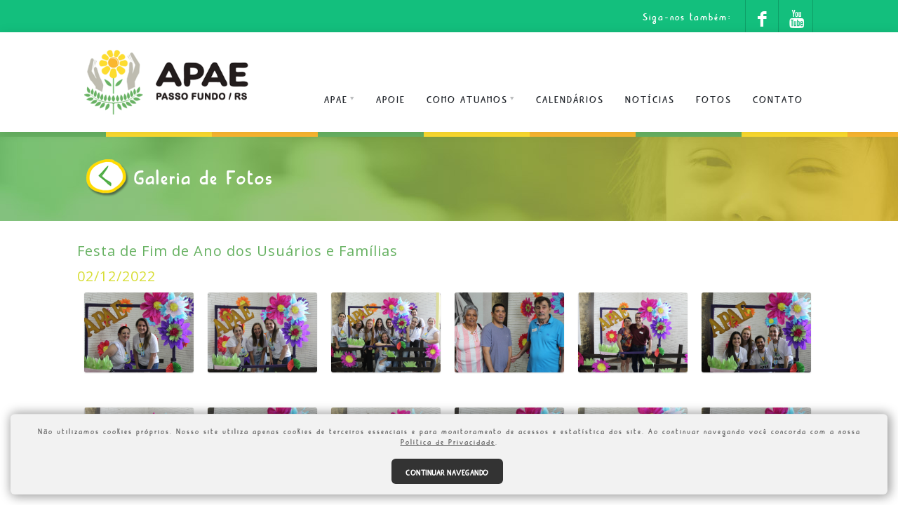

--- FILE ---
content_type: text/html; charset=utf-8
request_url: https://apaepassofundo.org.br/galerias/78
body_size: 50784
content:
<!DOCTYPE html>
<html>
<head>
  <meta http-equiv="Content-Type" content="text/html; charset=UTF-8"/>
  <meta name="viewport" content="width=device-width, initial-scale=1, user-scalable=no"/>
  <link data-turbolinks-track="true" href="/assets/application-4d70813eb118387b913d266d435d2e59.css" media="all" rel="stylesheet" />
  <script data-turbolinks-track="true" src="/assets/application-505ef38e7930f5b5a6c404697531855d.js"></script>
  <meta content="authenticity_token" name="csrf-param" />
<meta content="RnAjkzi9XtcSWodrUnyAl3xF8wJHp3EZInUt3uV+p0Q=" name="csrf-token" />
  <title>Associação de Pais e Amigos dos Excepcionais - Apae de Passo Fundo -</title>
<meta content="Rede Apae - A maior rede de atendimento integral a pessoa com deficiência no Brasil." name="description" />
<meta content="apae,apaes,rede apae,excepcional,acessibilidade,uniapae,deficiencia,deficiencia intelectual,pessoa com deficiencia,deficiente,sindrome de down,prevencao,inclusao,inclusao social,escola,escola especial,educacao,educacao especial,saude,crianca" name="keywords" />
<meta content="https://apaepassofundo.org.br/" property="og:url" />
<meta content="Rede Apae - A maior rede de atendimento integral a pessoa com deficiência no Brasil." property="og:description" />
  <link rel="icon" type="image/png" sizes="32x32" href="favicon-32x32.png">
  <link rel="icon" type="image/png" sizes="16x16" href="favicon-16x16.png">
  <link rel="stylesheet" href="https://cdnjs.cloudflare.com/ajax/libs/fancybox/3.1.25/jquery.fancybox.min.css"/>
  <link href='https://fonts.googleapis.com/css?family=Open+Sans:300italic,400italic,600italic,700italic,800italic,400,300,600,700,800&amp;subset=latin,cyrillic' rel='stylesheet' type='text/css'/>
</head>
<body>  <!-- Go to www.addthis.com/dashboard to customize your tools -->

  <script type="text/javascript">
    jQuery(document).ready(function($) {
        $(".scroll").click(function(event){
            event.preventDefault();
            $('html,body').animate({scrollTop:$(this.hash).offset().top}, 800);
       });
    });
    </script>
<!-- Google tag (gtag.js) -->
<script async src="https://www.googletagmanager.com/gtag/js?id=G-MMD2VZK1RB"></script>
<script>
  window.dataLayer = window.dataLayer || [];
  function gtag(){dataLayer.push(arguments);}
  gtag('js', new Date());

  gtag('config', 'G-MMD2VZK1RB');
</script>

  <div id="fb-root"></div>
  <script>(function(d, s, id) {
    var js, fjs = d.getElementsByTagName(s)[0];
    if (d.getElementById(id)) return;
    js = d.createElement(s); js.id = id;
    js.src = "//connect.facebook.net/pt_BR/sdk.js#xfbml=1&version=v2.6";
    fjs.parentNode.insertBefore(js, fjs);
  }(document, 'script', 'facebook-jssdk'));</script>

  <!-- <script type="text/javascript">
  $(document).ready(function() {
    $("#reference-first").fancybox({
      'titlePosition' : 'inside',
      'transitionIn' : 'fade',
      'transitionOut' : 'fade',
      'overlayColor' : '#333',
      'overlayOpacity' : 0.9
    }).trigger("click");

    window.setTimeout('$("#reference-first")', 5000);
    $('.fancybox').fancybox();
  });
  </script> -->


  <!-- ----------------Folheto----------------------- -->
    <script type="text/javascript">
      $(document).ready(function() {
        $("#reference-first").fancybox({
          'titlePosition' : 'inside',
          'transitionIn' : 'fade',
          'transitionOut' : 'fade',
          'overlayColor' : '#333',
          'overlayOpacity' : 0.9,
          'width': 640,
          'height': 360
        }).trigger("click");

        window.setTimeout('$("#reference-first")', 5000);
        $('.fancybox').fancybox();
      });
    </script>


  <script type="text/javascript">

  jQuery(document).ready(function() {

    $(".video").click(function() {
      $.fancybox({
        'padding'		: 0,
        'autoScale'		: true,
        'transitionIn'	: 'none',
        'transitionOut'	: 'none',
        'title'			: this.title,
        'width'			: 640,
        'height'		: 385,
        'href'			: this.href.replace(new RegExp("watch\\?v=", "i"), 'v/'),
        'type'			: 'iframe',
        onComplete : function () {
          $("#fancybox-frame").attr("allowfullscreen", "allowfullscreen")
        }
      });

      return false;
    }).trigger("click");

    window.setTimeout('$("#reference-first")', 5000);
    $('.fancybox').fancybox();
  });

  </script>


  <div id="page"><!-- - - - - - - - - - SECTION - - - - - - - - - -->
  <!-- Header -->
  <div class="pi-header">

    <!-- Header row -->
<style media="screen">
  @media screen and (max-width: 990px) {
    .mobile-center{
      text-align: center !important;
    }
  }
    
</style>
<div class="pi-section-w pi-section-light-blue">
  <div class="pi-section pi-row-sm">

    <!-- Phone -->

    <!--  <div class="pi-row-block pi-row-block-txt" style="margin-bottom: 0px; margin-top: 0px;">
        <div class="contato-topo">
          <img alt="Borda top" class="borda-top" src="/assets/img/borda-top-54edd6eb303c61dacb07825116b52b59.png" /><span class="telefone"><i class="icon-location light-blue"></i>Rua Nascimento Vargas nº 579 </span><img alt="Borda top" class="borda-top" src="/assets/img/borda-top-54edd6eb303c61dacb07825116b52b59.png" />
          <span class="telefone"><i class="icon-phone light-blue"></i>(54) 9954.5004 </span><img alt="Borda top" class="borda-top" src="/assets/img/borda-top-54edd6eb303c61dacb07825116b52b59.png" />
          <a class="telefone" href="mailto:vini.natacao@hotmail.com"><i class="icon-mail light-blue"></i>vini.natacao@hotmail.com</a><img alt="Borda top" class="borda-top" src="/assets/img/borda-top-54edd6eb303c61dacb07825116b52b59.png" />
        </div>
      </div>-->

    <!-- End phone -->

    <!-- Email
    <div class="pi-row-block pi-row-block-txt pi-hidden-xs"><i
    class="pi-row-block-icon icon-mail pi-icon-base pi-icon-square"></i>Email: <a
    href="#">hello@pitheme.com</a>
    </div>-->
    <!-- End email -->
    <div class="pi-row-block pi-pull-right pi-hidden-2xs">
      <ul class="pi-social-icons pi-stacked pi-jump pi-full-height pi-bordered pi-small pi-colored-bg clearFix">
        <li><a class="pi-social-icon-facebook" href="https://www.facebook.com/apaepassofundors" target="_blank"><i class="icon-facebook" style="font-size: 25px"></i><i class="icon-facebook" style="font-size: 25px"></i></a></li>
        <li><a class="pi-social-icon-youtube" href="https://www.youtube.com/channel/UCgaj_ynejNuNj6Xae-KjmAQ" target="_blank"><i class="icon-youtube" style="font-size: 25px"></i><i class="icon-youtube" style="font-size: 25px"></i></a></li>
      </ul>
    </div>
    <!-- Social icons -->
    <div class="pi-row-block pi-row-block-txt pi-pull-right pi-hidden-xs">Siga-nos também:</div>
    <!-- End social icons -->



  </div>
</div>
<!-- End header row -->


    <div class="pi-header-sticky">
  <!-- Header row -->
  <div class="pi-section-w pi-section-white pi-shadow-bottom pi-row-reducible">
    <div class="pi-section pi-row-lg">

      <!-- Logo -->
      <div class="pi-row-block pi-row-block-logo">
        <div class="logo-capa"><a href="/capa"><img alt="Apae logo" src="/assets/img/apae_logo-52c8237b33c6a3790544fdc1554bdcd5.png" /></a></div>
      </div>
      <!-- End logo -->

      <!-- Text -->
      <div class="pi-row-block pi-row-block-txt pi-hidden-2xs"></div>
      <!-- End text -->

      <!-- Menu -->
      <div class="pi-row-block pi-pull-right">
        <div class="pi-row-block pi-pull-right" id="pi-header-menu">
          <ul class="pi-simple-menu pi-has-hover-border pi-full-height pi-hidden-sm nav navbar-nav">

            <li class="pi-has-dropdown">
              <a data-scroll-to-offset="-125" href="/capa#anchor-about"><span> <img alt="Icon menu flor" class="i_flor" src="/assets/img/icon-menu-flor-b92c70262e68179718147e32a70d97a7.png" />  APAE</span></a>
              <ul class="pi-submenu pi-has-border pi-items-have-borders pi-has-shadow pi-submenu-dark">
                <li><a href="/diretoria#diretoria">Diretoria Executiva</a></li>
                <li><a href="/diretoria#transparencia">Transparência Institucional</a></li>
              </ul>
            </li>

            <li class="">
              <a data-scroll-to-offset="-125" href="/capa#anchor-apoie" class="price"><span> <img alt="Icon menu flor" class="i_flor" src="/assets/img/icon-menu-flor-b92c70262e68179718147e32a70d97a7.png" />  APOIE</span></a>
            </li>
            <li class="pi-has-dropdown">
              <a data-scroll-to-offset="-125" href="/capa#anchor-comoatuamos"><span><img alt="Icon menu flor" class="i_flor" src="/assets/img/icon-menu-flor-b92c70262e68179718147e32a70d97a7.png" />  COMO ATUAMOS</span></a>
              <ul class="pi-submenu pi-has-border pi-items-have-borders pi-has-shadow pi-submenu-dark">
                <li><a href="/politicaassistencia#assistencia_social">Política de Assistência Social</a></li>
                <li><a href="/politicaeducacao#politica_educacao">Política de Educação</a></li>
                <li><a href="/politicasaude#politica_saude">Política de Saúde</a></li>
              </ul>
            </li>
            <li class="">
              <a data-scroll-to-offset="-125" href="/capa#anchor-calendarios"><span><img alt="Icon menu flor" class="i_flor" src="/assets/img/icon-menu-flor-b92c70262e68179718147e32a70d97a7.png" /> CALENDÁRIOS</span></a>
            </li>

            <li class="">
              <a data-scroll-to-offset="-125" href="/capa#anchor-news"><span><img alt="Icon menu flor" class="i_flor" src="/assets/img/icon-menu-flor-b92c70262e68179718147e32a70d97a7.png" /> NOTÍCIAS</span></a>
            </li>
            <li class="">
              <a data-scroll-to-offset="-125"  href="/capa#anchor-galeria"><span> <img alt="Icon menu flor" class="i_flor" src="/assets/img/icon-menu-flor-b92c70262e68179718147e32a70d97a7.png" />  FOTOS</span></a>
            </li>


            <li class="">
              <a data-scroll-to-offset="-125" href="/capa#anchor-contact"><span> <img alt="Icon menu flor" class="i_flor" src="/assets/img/icon-menu-flor-b92c70262e68179718147e32a70d97a7.png" />  CONTATO</span></a>
            </li>


          </ul>
        </div>
      </div>

      <!-- End menu -->

      <!-- Mobile menu button -->
      <div class="pi-row-block pi-pull-right pi-hidden-lg-only pi-hidden-md-only">
        <button class="btn pi-btn pi-mobile-menu-toggler" data-target="#pi-main-mobile-menu">
          <i class="icon-menu pi-text-center"></i>
        </button>
      </div>
      <!-- End mobile menu button -->

      <!-- Mobile menu -->
      <div id="pi-main-mobile-menu" class="pi-section-menu-mobile-w pi-section-dark">
        <div class="pi-section-menu-mobile">



          <ul class="pi-menu-mobile pi-items-have-borders pi-menu-mobile-dark">

            <li class="active">
              <a data-scroll-to-offset="-125" href="/capa#anchor-about"><span> <img alt="Icon menu flor" class="i_flor" src="/assets/img/icon-menu-flor-b92c70262e68179718147e32a70d97a7.png" />  APAE</span></a>
            </li>

            <li class="">
              <a data-scroll-to-offset="-125" href="/capa#anchor-apoie" class="price"><span> <img alt="Icon menu flor" class="i_flor" src="/assets/img/icon-menu-flor-b92c70262e68179718147e32a70d97a7.png" />  APOIE</span></a>
            </li>
            <li class="">
              <a data-scroll-to-offset="-125" href="/capa#anchor-comoatuamos"><span><img alt="Icon menu flor" class="i_flor" src="/assets/img/icon-menu-flor-b92c70262e68179718147e32a70d97a7.png" />  COMO ATUAMOS</span></a>
            </li>
            <li class="">
              <a data-scroll-to-offset="-125" href="/capa#anchor-calendarios"><span><img alt="Icon menu flor" class="i_flor" src="/assets/img/icon-menu-flor-b92c70262e68179718147e32a70d97a7.png" /> CALENDÁRIOS</span></a>
            </li>
            <li class="">
              <a data-scroll-to-offset="-125" href="/capa#anchor-news"><span><img alt="Icon menu flor" class="i_flor" src="/assets/img/icon-menu-flor-b92c70262e68179718147e32a70d97a7.png" /> NOTÍCIAS</span></a>
            </li>
            <li class="">
              <a data-scroll-to-offset="-125"  href="/capa#anchor-galeria"><span> <img alt="Icon menu flor" class="i_flor" src="/assets/img/icon-menu-flor-b92c70262e68179718147e32a70d97a7.png" />  FOTOS</span></a>
            </li>

            <li class="">
              <a data-scroll-to-offset="-125" href="/capa#anchor-contact"><span> <img alt="Icon menu flor" class="i_flor" src="/assets/img/icon-menu-flor-b92c70262e68179718147e32a70d97a7.png" />  CONTATO</span></a>
            </li>


          </ul>

        </div>
      </div>
      <!-- End mobile menu -->

    </div>
  </div>
  <!-- End header row -->
  <div class="linha_menu"></div>
</div>

  </div>

  <div class="pi-section-w pi-section-base pi-section-base-gradient pi-shadow-inside" >
    <div style="background: url(/assets/img/bg_cartola.jpg) repeat;" class="pi-texture"></div>
    <div class="pi-section pi-section-md pi-titlebar pi-titlebar-breadcrumb-right pi-titlebar-small">
      <a href="/capa#anchor-comoatuamos"><div class="left-arrow"></div></a>
      <a href="/capa#anchor-comoatuamos"> <p class="title_cartola">Galeria de Fotos</p></a>


    </div>
  </div>

  <!-- - - - - - - - - - END SECTION - - - - - - - - - -->

  <!-- - - - - - - - - - SECTION - - - - - - - - - -->



  <!-- - - - - - - - - - END SECTION - - - - - - - - - -->

  <!-- - - - - - - - - - SECTION - - - - - - - - - -->

  <div class="pi-section-w pi-section-white piCaptions">

    <div id="anchor-about" class="pi-section-w pi-section-white">
      <div class="pi-section pi-padding-top-30 pi-padding-bottom-30">
        <div id="isotope" class="pi-row pi-liquid-col-xs-2 pi-liquid-col-sm-6 pi-gallery pi-gallery-small-margins pi-text-center isotope">

          <h2 class="h4 pi-weight-500 pi-letter-spacing green_txt pi-text-left"> Festa de Fim de Ano dos Usuários e Famílias </h2>
          <h2 class="h4 pi-weight-500 pi-letter-spacing yellow_txt pi-text-left"> 02/12/2022 </h2>

              <!-- Portfolio item -->
              <div class="Beautiful Morning pi-gallery-item pi-padding-bottom-40 isotope-item">
                <div class="pi-img-w pi-img-round-corners pi-img-shadow">
                  <a href="https://apaepassofundo.org.br/system/fotos/foto_galerias/000/002/545/thumb/IMG_6922.JPG?1669989232" data-fancybox-group="Festa de Fim de Ano dos Usuários e Famílias" class="fancybox">
                    <img alt="Img 6922" src="/system/fotos/foto_galerias/000/002/545/thumb/IMG_6922.JPG?1669989232" />

                    <div class="pi-img-overlay pi-no-padding pi-img-overlay-darker">
                      <div class="pi-caption-centered">
                        <div>
                          <span class="pi-caption-icon pi-caption-scale icon-search"></span>
                        </div>
                      </div>
                    </div>
                  </a>
                </div>
                <p class="galeria_data"> </p>

              </div>

              <!-- Portfolio item -->
              <div class="Beautiful Morning pi-gallery-item pi-padding-bottom-40 isotope-item">
                <div class="pi-img-w pi-img-round-corners pi-img-shadow">
                  <a href="https://apaepassofundo.org.br/system/fotos/foto_galerias/000/002/546/thumb/IMG_6923.JPG?1669989233" data-fancybox-group="Festa de Fim de Ano dos Usuários e Famílias" class="fancybox">
                    <img alt="Img 6923" src="/system/fotos/foto_galerias/000/002/546/thumb/IMG_6923.JPG?1669989233" />

                    <div class="pi-img-overlay pi-no-padding pi-img-overlay-darker">
                      <div class="pi-caption-centered">
                        <div>
                          <span class="pi-caption-icon pi-caption-scale icon-search"></span>
                        </div>
                      </div>
                    </div>
                  </a>
                </div>
                <p class="galeria_data"> </p>

              </div>

              <!-- Portfolio item -->
              <div class="Beautiful Morning pi-gallery-item pi-padding-bottom-40 isotope-item">
                <div class="pi-img-w pi-img-round-corners pi-img-shadow">
                  <a href="https://apaepassofundo.org.br/system/fotos/foto_galerias/000/002/547/thumb/IMG_6933.JPG?1669989234" data-fancybox-group="Festa de Fim de Ano dos Usuários e Famílias" class="fancybox">
                    <img alt="Img 6933" src="/system/fotos/foto_galerias/000/002/547/thumb/IMG_6933.JPG?1669989234" />

                    <div class="pi-img-overlay pi-no-padding pi-img-overlay-darker">
                      <div class="pi-caption-centered">
                        <div>
                          <span class="pi-caption-icon pi-caption-scale icon-search"></span>
                        </div>
                      </div>
                    </div>
                  </a>
                </div>
                <p class="galeria_data"> </p>

              </div>

              <!-- Portfolio item -->
              <div class="Beautiful Morning pi-gallery-item pi-padding-bottom-40 isotope-item">
                <div class="pi-img-w pi-img-round-corners pi-img-shadow">
                  <a href="https://apaepassofundo.org.br/system/fotos/foto_galerias/000/002/548/thumb/IMG_6939.JPG?1669989235" data-fancybox-group="Festa de Fim de Ano dos Usuários e Famílias" class="fancybox">
                    <img alt="Img 6939" src="/system/fotos/foto_galerias/000/002/548/thumb/IMG_6939.JPG?1669989235" />

                    <div class="pi-img-overlay pi-no-padding pi-img-overlay-darker">
                      <div class="pi-caption-centered">
                        <div>
                          <span class="pi-caption-icon pi-caption-scale icon-search"></span>
                        </div>
                      </div>
                    </div>
                  </a>
                </div>
                <p class="galeria_data"> </p>

              </div>

              <!-- Portfolio item -->
              <div class="Beautiful Morning pi-gallery-item pi-padding-bottom-40 isotope-item">
                <div class="pi-img-w pi-img-round-corners pi-img-shadow">
                  <a href="https://apaepassofundo.org.br/system/fotos/foto_galerias/000/002/549/thumb/IMG_6940.JPG?1669989236" data-fancybox-group="Festa de Fim de Ano dos Usuários e Famílias" class="fancybox">
                    <img alt="Img 6940" src="/system/fotos/foto_galerias/000/002/549/thumb/IMG_6940.JPG?1669989236" />

                    <div class="pi-img-overlay pi-no-padding pi-img-overlay-darker">
                      <div class="pi-caption-centered">
                        <div>
                          <span class="pi-caption-icon pi-caption-scale icon-search"></span>
                        </div>
                      </div>
                    </div>
                  </a>
                </div>
                <p class="galeria_data"> </p>

              </div>

              <!-- Portfolio item -->
              <div class="Beautiful Morning pi-gallery-item pi-padding-bottom-40 isotope-item">
                <div class="pi-img-w pi-img-round-corners pi-img-shadow">
                  <a href="https://apaepassofundo.org.br/system/fotos/foto_galerias/000/002/550/thumb/IMG_6934.JPG?1669989238" data-fancybox-group="Festa de Fim de Ano dos Usuários e Famílias" class="fancybox">
                    <img alt="Img 6934" src="/system/fotos/foto_galerias/000/002/550/thumb/IMG_6934.JPG?1669989238" />

                    <div class="pi-img-overlay pi-no-padding pi-img-overlay-darker">
                      <div class="pi-caption-centered">
                        <div>
                          <span class="pi-caption-icon pi-caption-scale icon-search"></span>
                        </div>
                      </div>
                    </div>
                  </a>
                </div>
                <p class="galeria_data"> </p>

              </div>

              <!-- Portfolio item -->
              <div class="Beautiful Morning pi-gallery-item pi-padding-bottom-40 isotope-item">
                <div class="pi-img-w pi-img-round-corners pi-img-shadow">
                  <a href="https://apaepassofundo.org.br/system/fotos/foto_galerias/000/002/551/thumb/IMG_6940.JPG?1669989239" data-fancybox-group="Festa de Fim de Ano dos Usuários e Famílias" class="fancybox">
                    <img alt="Img 6940" src="/system/fotos/foto_galerias/000/002/551/thumb/IMG_6940.JPG?1669989239" />

                    <div class="pi-img-overlay pi-no-padding pi-img-overlay-darker">
                      <div class="pi-caption-centered">
                        <div>
                          <span class="pi-caption-icon pi-caption-scale icon-search"></span>
                        </div>
                      </div>
                    </div>
                  </a>
                </div>
                <p class="galeria_data"> </p>

              </div>

              <!-- Portfolio item -->
              <div class="Beautiful Morning pi-gallery-item pi-padding-bottom-40 isotope-item">
                <div class="pi-img-w pi-img-round-corners pi-img-shadow">
                  <a href="https://apaepassofundo.org.br/system/fotos/foto_galerias/000/002/552/thumb/IMG_6952.JPG?1669989240" data-fancybox-group="Festa de Fim de Ano dos Usuários e Famílias" class="fancybox">
                    <img alt="Img 6952" src="/system/fotos/foto_galerias/000/002/552/thumb/IMG_6952.JPG?1669989240" />

                    <div class="pi-img-overlay pi-no-padding pi-img-overlay-darker">
                      <div class="pi-caption-centered">
                        <div>
                          <span class="pi-caption-icon pi-caption-scale icon-search"></span>
                        </div>
                      </div>
                    </div>
                  </a>
                </div>
                <p class="galeria_data"> </p>

              </div>

              <!-- Portfolio item -->
              <div class="Beautiful Morning pi-gallery-item pi-padding-bottom-40 isotope-item">
                <div class="pi-img-w pi-img-round-corners pi-img-shadow">
                  <a href="https://apaepassofundo.org.br/system/fotos/foto_galerias/000/002/553/thumb/IMG_6956.JPG?1669989241" data-fancybox-group="Festa de Fim de Ano dos Usuários e Famílias" class="fancybox">
                    <img alt="Img 6956" src="/system/fotos/foto_galerias/000/002/553/thumb/IMG_6956.JPG?1669989241" />

                    <div class="pi-img-overlay pi-no-padding pi-img-overlay-darker">
                      <div class="pi-caption-centered">
                        <div>
                          <span class="pi-caption-icon pi-caption-scale icon-search"></span>
                        </div>
                      </div>
                    </div>
                  </a>
                </div>
                <p class="galeria_data"> </p>

              </div>

              <!-- Portfolio item -->
              <div class="Beautiful Morning pi-gallery-item pi-padding-bottom-40 isotope-item">
                <div class="pi-img-w pi-img-round-corners pi-img-shadow">
                  <a href="https://apaepassofundo.org.br/system/fotos/foto_galerias/000/002/554/thumb/IMG_6949.JPG?1669989242" data-fancybox-group="Festa de Fim de Ano dos Usuários e Famílias" class="fancybox">
                    <img alt="Img 6949" src="/system/fotos/foto_galerias/000/002/554/thumb/IMG_6949.JPG?1669989242" />

                    <div class="pi-img-overlay pi-no-padding pi-img-overlay-darker">
                      <div class="pi-caption-centered">
                        <div>
                          <span class="pi-caption-icon pi-caption-scale icon-search"></span>
                        </div>
                      </div>
                    </div>
                  </a>
                </div>
                <p class="galeria_data"> </p>

              </div>

              <!-- Portfolio item -->
              <div class="Beautiful Morning pi-gallery-item pi-padding-bottom-40 isotope-item">
                <div class="pi-img-w pi-img-round-corners pi-img-shadow">
                  <a href="https://apaepassofundo.org.br/system/fotos/foto_galerias/000/002/555/thumb/IMG_6959.JPG?1669989244" data-fancybox-group="Festa de Fim de Ano dos Usuários e Famílias" class="fancybox">
                    <img alt="Img 6959" src="/system/fotos/foto_galerias/000/002/555/thumb/IMG_6959.JPG?1669989244" />

                    <div class="pi-img-overlay pi-no-padding pi-img-overlay-darker">
                      <div class="pi-caption-centered">
                        <div>
                          <span class="pi-caption-icon pi-caption-scale icon-search"></span>
                        </div>
                      </div>
                    </div>
                  </a>
                </div>
                <p class="galeria_data"> </p>

              </div>

              <!-- Portfolio item -->
              <div class="Beautiful Morning pi-gallery-item pi-padding-bottom-40 isotope-item">
                <div class="pi-img-w pi-img-round-corners pi-img-shadow">
                  <a href="https://apaepassofundo.org.br/system/fotos/foto_galerias/000/002/556/thumb/IMG_6953.JPG?1669989245" data-fancybox-group="Festa de Fim de Ano dos Usuários e Famílias" class="fancybox">
                    <img alt="Img 6953" src="/system/fotos/foto_galerias/000/002/556/thumb/IMG_6953.JPG?1669989245" />

                    <div class="pi-img-overlay pi-no-padding pi-img-overlay-darker">
                      <div class="pi-caption-centered">
                        <div>
                          <span class="pi-caption-icon pi-caption-scale icon-search"></span>
                        </div>
                      </div>
                    </div>
                  </a>
                </div>
                <p class="galeria_data"> </p>

              </div>

              <!-- Portfolio item -->
              <div class="Beautiful Morning pi-gallery-item pi-padding-bottom-40 isotope-item">
                <div class="pi-img-w pi-img-round-corners pi-img-shadow">
                  <a href="https://apaepassofundo.org.br/system/fotos/foto_galerias/000/002/557/thumb/IMG_6967.JPG?1669989246" data-fancybox-group="Festa de Fim de Ano dos Usuários e Famílias" class="fancybox">
                    <img alt="Img 6967" src="/system/fotos/foto_galerias/000/002/557/thumb/IMG_6967.JPG?1669989246" />

                    <div class="pi-img-overlay pi-no-padding pi-img-overlay-darker">
                      <div class="pi-caption-centered">
                        <div>
                          <span class="pi-caption-icon pi-caption-scale icon-search"></span>
                        </div>
                      </div>
                    </div>
                  </a>
                </div>
                <p class="galeria_data"> </p>

              </div>

              <!-- Portfolio item -->
              <div class="Beautiful Morning pi-gallery-item pi-padding-bottom-40 isotope-item">
                <div class="pi-img-w pi-img-round-corners pi-img-shadow">
                  <a href="https://apaepassofundo.org.br/system/fotos/foto_galerias/000/002/558/thumb/IMG_6995.JPG?1669989247" data-fancybox-group="Festa de Fim de Ano dos Usuários e Famílias" class="fancybox">
                    <img alt="Img 6995" src="/system/fotos/foto_galerias/000/002/558/thumb/IMG_6995.JPG?1669989247" />

                    <div class="pi-img-overlay pi-no-padding pi-img-overlay-darker">
                      <div class="pi-caption-centered">
                        <div>
                          <span class="pi-caption-icon pi-caption-scale icon-search"></span>
                        </div>
                      </div>
                    </div>
                  </a>
                </div>
                <p class="galeria_data"> </p>

              </div>

              <!-- Portfolio item -->
              <div class="Beautiful Morning pi-gallery-item pi-padding-bottom-40 isotope-item">
                <div class="pi-img-w pi-img-round-corners pi-img-shadow">
                  <a href="https://apaepassofundo.org.br/system/fotos/foto_galerias/000/002/559/thumb/IMG_6998.JPG?1669989248" data-fancybox-group="Festa de Fim de Ano dos Usuários e Famílias" class="fancybox">
                    <img alt="Img 6998" src="/system/fotos/foto_galerias/000/002/559/thumb/IMG_6998.JPG?1669989248" />

                    <div class="pi-img-overlay pi-no-padding pi-img-overlay-darker">
                      <div class="pi-caption-centered">
                        <div>
                          <span class="pi-caption-icon pi-caption-scale icon-search"></span>
                        </div>
                      </div>
                    </div>
                  </a>
                </div>
                <p class="galeria_data"> </p>

              </div>

              <!-- Portfolio item -->
              <div class="Beautiful Morning pi-gallery-item pi-padding-bottom-40 isotope-item">
                <div class="pi-img-w pi-img-round-corners pi-img-shadow">
                  <a href="https://apaepassofundo.org.br/system/fotos/foto_galerias/000/002/560/thumb/IMG_7000.JPG?1669989250" data-fancybox-group="Festa de Fim de Ano dos Usuários e Famílias" class="fancybox">
                    <img alt="Img 7000" src="/system/fotos/foto_galerias/000/002/560/thumb/IMG_7000.JPG?1669989250" />

                    <div class="pi-img-overlay pi-no-padding pi-img-overlay-darker">
                      <div class="pi-caption-centered">
                        <div>
                          <span class="pi-caption-icon pi-caption-scale icon-search"></span>
                        </div>
                      </div>
                    </div>
                  </a>
                </div>
                <p class="galeria_data"> </p>

              </div>

              <!-- Portfolio item -->
              <div class="Beautiful Morning pi-gallery-item pi-padding-bottom-40 isotope-item">
                <div class="pi-img-w pi-img-round-corners pi-img-shadow">
                  <a href="https://apaepassofundo.org.br/system/fotos/foto_galerias/000/002/561/thumb/IMG_7003.JPG?1669989251" data-fancybox-group="Festa de Fim de Ano dos Usuários e Famílias" class="fancybox">
                    <img alt="Img 7003" src="/system/fotos/foto_galerias/000/002/561/thumb/IMG_7003.JPG?1669989251" />

                    <div class="pi-img-overlay pi-no-padding pi-img-overlay-darker">
                      <div class="pi-caption-centered">
                        <div>
                          <span class="pi-caption-icon pi-caption-scale icon-search"></span>
                        </div>
                      </div>
                    </div>
                  </a>
                </div>
                <p class="galeria_data"> </p>

              </div>

              <!-- Portfolio item -->
              <div class="Beautiful Morning pi-gallery-item pi-padding-bottom-40 isotope-item">
                <div class="pi-img-w pi-img-round-corners pi-img-shadow">
                  <a href="https://apaepassofundo.org.br/system/fotos/foto_galerias/000/002/562/thumb/IMG_7005.JPG?1669989252" data-fancybox-group="Festa de Fim de Ano dos Usuários e Famílias" class="fancybox">
                    <img alt="Img 7005" src="/system/fotos/foto_galerias/000/002/562/thumb/IMG_7005.JPG?1669989252" />

                    <div class="pi-img-overlay pi-no-padding pi-img-overlay-darker">
                      <div class="pi-caption-centered">
                        <div>
                          <span class="pi-caption-icon pi-caption-scale icon-search"></span>
                        </div>
                      </div>
                    </div>
                  </a>
                </div>
                <p class="galeria_data"> </p>

              </div>

              <!-- Portfolio item -->
              <div class="Beautiful Morning pi-gallery-item pi-padding-bottom-40 isotope-item">
                <div class="pi-img-w pi-img-round-corners pi-img-shadow">
                  <a href="https://apaepassofundo.org.br/system/fotos/foto_galerias/000/002/563/thumb/IMG_7007.JPG?1669989253" data-fancybox-group="Festa de Fim de Ano dos Usuários e Famílias" class="fancybox">
                    <img alt="Img 7007" src="/system/fotos/foto_galerias/000/002/563/thumb/IMG_7007.JPG?1669989253" />

                    <div class="pi-img-overlay pi-no-padding pi-img-overlay-darker">
                      <div class="pi-caption-centered">
                        <div>
                          <span class="pi-caption-icon pi-caption-scale icon-search"></span>
                        </div>
                      </div>
                    </div>
                  </a>
                </div>
                <p class="galeria_data"> </p>

              </div>

              <!-- Portfolio item -->
              <div class="Beautiful Morning pi-gallery-item pi-padding-bottom-40 isotope-item">
                <div class="pi-img-w pi-img-round-corners pi-img-shadow">
                  <a href="https://apaepassofundo.org.br/system/fotos/foto_galerias/000/002/564/thumb/IMG_7009.JPG?1669989254" data-fancybox-group="Festa de Fim de Ano dos Usuários e Famílias" class="fancybox">
                    <img alt="Img 7009" src="/system/fotos/foto_galerias/000/002/564/thumb/IMG_7009.JPG?1669989254" />

                    <div class="pi-img-overlay pi-no-padding pi-img-overlay-darker">
                      <div class="pi-caption-centered">
                        <div>
                          <span class="pi-caption-icon pi-caption-scale icon-search"></span>
                        </div>
                      </div>
                    </div>
                  </a>
                </div>
                <p class="galeria_data"> </p>

              </div>

              <!-- Portfolio item -->
              <div class="Beautiful Morning pi-gallery-item pi-padding-bottom-40 isotope-item">
                <div class="pi-img-w pi-img-round-corners pi-img-shadow">
                  <a href="https://apaepassofundo.org.br/system/fotos/foto_galerias/000/002/565/thumb/IMG_7011.JPG?1669989256" data-fancybox-group="Festa de Fim de Ano dos Usuários e Famílias" class="fancybox">
                    <img alt="Img 7011" src="/system/fotos/foto_galerias/000/002/565/thumb/IMG_7011.JPG?1669989256" />

                    <div class="pi-img-overlay pi-no-padding pi-img-overlay-darker">
                      <div class="pi-caption-centered">
                        <div>
                          <span class="pi-caption-icon pi-caption-scale icon-search"></span>
                        </div>
                      </div>
                    </div>
                  </a>
                </div>
                <p class="galeria_data"> </p>

              </div>

              <!-- Portfolio item -->
              <div class="Beautiful Morning pi-gallery-item pi-padding-bottom-40 isotope-item">
                <div class="pi-img-w pi-img-round-corners pi-img-shadow">
                  <a href="https://apaepassofundo.org.br/system/fotos/foto_galerias/000/002/566/thumb/IMG_7012.JPG?1669989257" data-fancybox-group="Festa de Fim de Ano dos Usuários e Famílias" class="fancybox">
                    <img alt="Img 7012" src="/system/fotos/foto_galerias/000/002/566/thumb/IMG_7012.JPG?1669989257" />

                    <div class="pi-img-overlay pi-no-padding pi-img-overlay-darker">
                      <div class="pi-caption-centered">
                        <div>
                          <span class="pi-caption-icon pi-caption-scale icon-search"></span>
                        </div>
                      </div>
                    </div>
                  </a>
                </div>
                <p class="galeria_data"> </p>

              </div>

              <!-- Portfolio item -->
              <div class="Beautiful Morning pi-gallery-item pi-padding-bottom-40 isotope-item">
                <div class="pi-img-w pi-img-round-corners pi-img-shadow">
                  <a href="https://apaepassofundo.org.br/system/fotos/foto_galerias/000/002/567/thumb/IMG_7014.JPG?1669989258" data-fancybox-group="Festa de Fim de Ano dos Usuários e Famílias" class="fancybox">
                    <img alt="Img 7014" src="/system/fotos/foto_galerias/000/002/567/thumb/IMG_7014.JPG?1669989258" />

                    <div class="pi-img-overlay pi-no-padding pi-img-overlay-darker">
                      <div class="pi-caption-centered">
                        <div>
                          <span class="pi-caption-icon pi-caption-scale icon-search"></span>
                        </div>
                      </div>
                    </div>
                  </a>
                </div>
                <p class="galeria_data"> </p>

              </div>

              <!-- Portfolio item -->
              <div class="Beautiful Morning pi-gallery-item pi-padding-bottom-40 isotope-item">
                <div class="pi-img-w pi-img-round-corners pi-img-shadow">
                  <a href="https://apaepassofundo.org.br/system/fotos/foto_galerias/000/002/568/thumb/IMG_7016.JPG?1669989259" data-fancybox-group="Festa de Fim de Ano dos Usuários e Famílias" class="fancybox">
                    <img alt="Img 7016" src="/system/fotos/foto_galerias/000/002/568/thumb/IMG_7016.JPG?1669989259" />

                    <div class="pi-img-overlay pi-no-padding pi-img-overlay-darker">
                      <div class="pi-caption-centered">
                        <div>
                          <span class="pi-caption-icon pi-caption-scale icon-search"></span>
                        </div>
                      </div>
                    </div>
                  </a>
                </div>
                <p class="galeria_data"> </p>

              </div>

              <!-- Portfolio item -->
              <div class="Beautiful Morning pi-gallery-item pi-padding-bottom-40 isotope-item">
                <div class="pi-img-w pi-img-round-corners pi-img-shadow">
                  <a href="https://apaepassofundo.org.br/system/fotos/foto_galerias/000/002/569/thumb/IMG_7023.JPG?1669989260" data-fancybox-group="Festa de Fim de Ano dos Usuários e Famílias" class="fancybox">
                    <img alt="Img 7023" src="/system/fotos/foto_galerias/000/002/569/thumb/IMG_7023.JPG?1669989260" />

                    <div class="pi-img-overlay pi-no-padding pi-img-overlay-darker">
                      <div class="pi-caption-centered">
                        <div>
                          <span class="pi-caption-icon pi-caption-scale icon-search"></span>
                        </div>
                      </div>
                    </div>
                  </a>
                </div>
                <p class="galeria_data"> </p>

              </div>

              <!-- Portfolio item -->
              <div class="Beautiful Morning pi-gallery-item pi-padding-bottom-40 isotope-item">
                <div class="pi-img-w pi-img-round-corners pi-img-shadow">
                  <a href="https://apaepassofundo.org.br/system/fotos/foto_galerias/000/002/570/thumb/IMG_7032.JPG?1669989262" data-fancybox-group="Festa de Fim de Ano dos Usuários e Famílias" class="fancybox">
                    <img alt="Img 7032" src="/system/fotos/foto_galerias/000/002/570/thumb/IMG_7032.JPG?1669989262" />

                    <div class="pi-img-overlay pi-no-padding pi-img-overlay-darker">
                      <div class="pi-caption-centered">
                        <div>
                          <span class="pi-caption-icon pi-caption-scale icon-search"></span>
                        </div>
                      </div>
                    </div>
                  </a>
                </div>
                <p class="galeria_data"> </p>

              </div>

              <!-- Portfolio item -->
              <div class="Beautiful Morning pi-gallery-item pi-padding-bottom-40 isotope-item">
                <div class="pi-img-w pi-img-round-corners pi-img-shadow">
                  <a href="https://apaepassofundo.org.br/system/fotos/foto_galerias/000/002/571/thumb/IMG_7033.JPG?1669989263" data-fancybox-group="Festa de Fim de Ano dos Usuários e Famílias" class="fancybox">
                    <img alt="Img 7033" src="/system/fotos/foto_galerias/000/002/571/thumb/IMG_7033.JPG?1669989263" />

                    <div class="pi-img-overlay pi-no-padding pi-img-overlay-darker">
                      <div class="pi-caption-centered">
                        <div>
                          <span class="pi-caption-icon pi-caption-scale icon-search"></span>
                        </div>
                      </div>
                    </div>
                  </a>
                </div>
                <p class="galeria_data"> </p>

              </div>

              <!-- Portfolio item -->
              <div class="Beautiful Morning pi-gallery-item pi-padding-bottom-40 isotope-item">
                <div class="pi-img-w pi-img-round-corners pi-img-shadow">
                  <a href="https://apaepassofundo.org.br/system/fotos/foto_galerias/000/002/572/thumb/IMG_7040.JPG?1669989264" data-fancybox-group="Festa de Fim de Ano dos Usuários e Famílias" class="fancybox">
                    <img alt="Img 7040" src="/system/fotos/foto_galerias/000/002/572/thumb/IMG_7040.JPG?1669989264" />

                    <div class="pi-img-overlay pi-no-padding pi-img-overlay-darker">
                      <div class="pi-caption-centered">
                        <div>
                          <span class="pi-caption-icon pi-caption-scale icon-search"></span>
                        </div>
                      </div>
                    </div>
                  </a>
                </div>
                <p class="galeria_data"> </p>

              </div>

              <!-- Portfolio item -->
              <div class="Beautiful Morning pi-gallery-item pi-padding-bottom-40 isotope-item">
                <div class="pi-img-w pi-img-round-corners pi-img-shadow">
                  <a href="https://apaepassofundo.org.br/system/fotos/foto_galerias/000/002/573/thumb/IMG_7052.JPG?1669989265" data-fancybox-group="Festa de Fim de Ano dos Usuários e Famílias" class="fancybox">
                    <img alt="Img 7052" src="/system/fotos/foto_galerias/000/002/573/thumb/IMG_7052.JPG?1669989265" />

                    <div class="pi-img-overlay pi-no-padding pi-img-overlay-darker">
                      <div class="pi-caption-centered">
                        <div>
                          <span class="pi-caption-icon pi-caption-scale icon-search"></span>
                        </div>
                      </div>
                    </div>
                  </a>
                </div>
                <p class="galeria_data"> </p>

              </div>

              <!-- Portfolio item -->
              <div class="Beautiful Morning pi-gallery-item pi-padding-bottom-40 isotope-item">
                <div class="pi-img-w pi-img-round-corners pi-img-shadow">
                  <a href="https://apaepassofundo.org.br/system/fotos/foto_galerias/000/002/574/thumb/IMG_7079.JPG?1669989267" data-fancybox-group="Festa de Fim de Ano dos Usuários e Famílias" class="fancybox">
                    <img alt="Img 7079" src="/system/fotos/foto_galerias/000/002/574/thumb/IMG_7079.JPG?1669989267" />

                    <div class="pi-img-overlay pi-no-padding pi-img-overlay-darker">
                      <div class="pi-caption-centered">
                        <div>
                          <span class="pi-caption-icon pi-caption-scale icon-search"></span>
                        </div>
                      </div>
                    </div>
                  </a>
                </div>
                <p class="galeria_data"> </p>

              </div>

              <!-- Portfolio item -->
              <div class="Beautiful Morning pi-gallery-item pi-padding-bottom-40 isotope-item">
                <div class="pi-img-w pi-img-round-corners pi-img-shadow">
                  <a href="https://apaepassofundo.org.br/system/fotos/foto_galerias/000/002/575/thumb/IMG_7089.JPG?1669989268" data-fancybox-group="Festa de Fim de Ano dos Usuários e Famílias" class="fancybox">
                    <img alt="Img 7089" src="/system/fotos/foto_galerias/000/002/575/thumb/IMG_7089.JPG?1669989268" />

                    <div class="pi-img-overlay pi-no-padding pi-img-overlay-darker">
                      <div class="pi-caption-centered">
                        <div>
                          <span class="pi-caption-icon pi-caption-scale icon-search"></span>
                        </div>
                      </div>
                    </div>
                  </a>
                </div>
                <p class="galeria_data"> </p>

              </div>

        </div>

      </div>
    </div>




  </div>

  <!-- End tabs -->

  <!-- - - - - - - - - - END SECTION - - - - - - - - - -->

  <!-- - - - - - - - - - SECTION - - - - - - - - - -->

  <!-- - - - - - - - - - END SECTION - - - - - - - - - --></div>
<div class="pi-section-w apoie">
  <div class="pi-section pi-padding-bottom-10 pi-padding-top-30">
    <div class="pi-text-center pi-padding-bottom-30">
      <h1 class="h4 pi-uppercase pi-letter-spacing-3 pi-text-white pi-margin-bottom-30 amia_font">
        Nossos Apoiadores
      </h1>
      <a href="http://www.bsbios.com/" target="_blank"> <img alt="Be8" src="/assets/img/be8-16f04d327eef63bff8c30262ec7d3a41.svg" style="width: 170px;" /></a>
      <a href="http://www.upf.br/site/index.php?option=com_frontpage&Itemid=42" target="_blank"><img alt="Apoio upf novo" src="/assets/img/apoio_upf_novo-0fc79f50afce7a1e8cacff6862ce8f87.png" style="width: 170px;" /></a>
    </div>
  </div>
</div>
<div class="pi-section-w footer">
  <div class="pi-section pi-padding-bottom-10 pi-padding-top-30">
    <div class="pi-col-md-6 pi-margin-bottom-20 mobile-center">
      <img alt="Logo rodape" src="/assets/img/logo-rodape-bbb80afeebd73ebe7eb9071b4a163b21.svg" style="margin-bottom: 10px" /><br/>
    </div>
    <div class="pi-col-md-6 pi-no-padding-right">
      <div class="fb-like fb_right" data-href="https://www.facebook.com/apaepassofundors" data-layout="standard" data-action="like" data-show-faces="true" data-share="true"></div>
    </div>
    <!--
    <div class="textos-rodape">
      <p class="mrgtxt"><span>Telefone:</span> (54) 3317-9555</p>

      <p class="mrgtxt"><span>Email:</span> contato@iodontus.com.br</p>

      <p class="mrgtxt"><span>Endereço:</span> Rua Uruguai, 1977 - Centro<br/>
        CEP: 99010-112. Passo Fundo/RS</p>


    </div>
    <div class="txt-right">
      <p class="txt-r"><span>Atendimento de segunda a sexta-feira:</span><br/>
        CLÍNICA: 8h às 12h e 13:30 min às 19:30min<br/>
        ESCOLA: 18h30min às 22h30min</p>

      <p class="txt-r"><span>Atendimento aos sábados:</span><br/>8h às 12h e 13h às 16h</p>

    </div>

  End row -->
  </div>
</div>
<div class="pi-section-w linha-footer" style="height: 100% !important;">
  <div class="pi-section pi-row-lg pi-center-text-2xs pi-clearfix">
    <!-- Text -->
    <p class="linha-footer-txt">2016 - Associação de Pais e Amigos dos Excepcionais – APAE PASSO FUNDO. Proibida a cópia total ou parcial do conteúdo deste site. <a href="/privacidade" style="color:white !important;">Politica de Privacidade.</a></p>
    <!-- End text -->
    <div class="assinatura">
      <a href="http://www.criativitta.com.br" target="_blank"> <img alt="Criação de Sites Passo Fundo criativittá" src="/assets/img/criacao_de_sites_passo_fundo_criativitta-94d117c1a6ad14e2a6b119a0cf934401.svg" style="max-width: 113px;" title="Criação de sites Passo Fundo Criativittá" /></a>
    </div>
  </div>
</div>


  <style media="screen">
  .cookies-eu {
    position: fixed !important;
    width: calc(100% - 30px);
    left: 15px;
    right: auto;
    bottom: 15px;
    border-radius: 6px;
    color: #666666 !important;
    line-height: initial;
    padding: 15px;
    -webkit-box-shadow: 2px 1px 15px 2px rgba(0,0,0,0.40);
    box-shadow: 2px 1px 15px 2px rgba(0,0,0,0.40);
  }
  .cookies-eu a{
    color: #666666 !important;
    text-decoration: underline;
  }
  .cookies-eu-content-holder {
    font-size: 11px;
    line-height: 20px;
    line-height: 15px;
    margin-bottom: 15px;
  }
  .cookies-eu-ok {
    font-size: 10px;
    line-height: 20px;
    background-color: #333333 !important;
    text-transform: uppercase;
    letter-spacing: 0.5px;
    border-radius: 6px;
    padding: 8px 20px 8px 20px !important;
    font-size: arial;
  }
  .cookies-eu-ok:hover {
    background-color: #000000 !important;
  }
  #privacidade_ip {
    display: none;
  }
</style>
<div class="cookies-eu js-cookies-eu" >
  <span class="cookies-eu-content-holder">Não utilizamos cookies próprios. Nosso site utiliza apenas cookies de terceiros essenciais e para monitoramento de acessos e estatística dos site. Ao continuar navegando você concorda com a nossa 
    <a href="https://apaepassofundo.org.br/privacidade" class="cookies-eu-link" target="_blank"> Política de Privacidade</a>.
    </span>
    <span class="cookies-eu-button-holder">

      <button class="cookies-eu-ok js-cookies-eu-ok"> Continuar navegando </button>
    </span>
  </div>

  <style media="screen">
    .new_privacidade { display: none; }
  </style>
  <form accept-charset="UTF-8" action="cookieaccept" class="new_privacidade" data-remote="true" id="new_privacidade" method="post"><div style="display:none"><input name="utf8" type="hidden" value="&#x2713;" /></div>
    <input id="privacidade_ip" name="privacidade[ip]" type="string" />
    <button type="submit" name="button" id="enviar-cookies"></button>
</form>  <script type="text/javascript">
  document.addEventListener('cookies-eu-acknowledged', function() {
  $.getJSON('https://api.ipify.org?format=jsonp&callback=?', function(data) {
    ip = JSON.stringify(data, null, 2);
    console.log(ip);
    $("#privacidade_ip").val(ip);
    $("#enviar-cookies").click();
  });
  });
  </script>


<script src="https://cdnjs.cloudflare.com/ajax/libs/fancybox/3.1.25/jquery.fancybox.min.js"></script>
</body>
</html>


--- FILE ---
content_type: text/css
request_url: https://apaepassofundo.org.br/assets/application-4d70813eb118387b913d266d435d2e59.css
body_size: 486890
content:
                /*!
* Bootstrap v3.2.0 (http://getbootstrap.com)
* Copyright 2011-2014 Twitter, Inc.
* Licensed under MIT (https://github.com/twbs/bootstrap/blob/master/LICENSE)
*/.fade{opacity:0;-webkit-transition:opacity .15s linear;-o-transition:opacity .15s linear;transition:opacity .15s linear}.fade.in{opacity:1}.collapse{display:none}.collapse.in{display:block}tr.collapse.in{display:table-row}tbody.collapse.in{display:table-row-group}.collapsing{position:relative;height:0;overflow:hidden;-webkit-transition:height .35s ease;-o-transition:height .35s ease;transition:height .35s ease}.close{float:right;font-size:21px;font-weight:700;line-height:1;color:#000;text-shadow:0 1px 0 #fff;filter:alpha(opacity=20);opacity:.2}.close:hover,.close:focus{color:#000;text-decoration:none;cursor:pointer;filter:alpha(opacity=50);opacity:.5}button.close{-webkit-appearance:none;padding:0;cursor:pointer;background:0 0;border:0}.modal-open{overflow:hidden}.modal{position:fixed;top:0;right:0;bottom:0;left:0;z-index:1050;display:none;overflow:hidden;-webkit-overflow-scrolling:touch;outline:0}.modal.fade .modal-dialog{-webkit-transition:-webkit-transform .3s ease-out;-o-transition:-o-transform .3s ease-out;transition:transform .3s ease-out;-webkit-transform:translate3d(0, -25%, 0);-o-transform:translate3d(0, -25%, 0);transform:translate3d(0, -25%, 0)}.modal.in .modal-dialog{-webkit-transform:translate3d(0, 0, 0);-o-transform:translate3d(0, 0, 0);transform:translate3d(0, 0, 0)}.modal-open .modal{overflow-x:hidden;overflow-y:auto}.modal-dialog{position:relative;width:auto;margin:10px}.modal-content{position:relative;background-color:#fff;-webkit-background-clip:padding-box;background-clip:padding-box;border:1px solid #999;border:1px solid rgba(0,0,0,0.2);border-radius:6px;outline:0;-webkit-box-shadow:0 3px 9px rgba(0,0,0,0.5);box-shadow:0 3px 9px rgba(0,0,0,0.5)}.modal-backdrop{position:fixed;top:0;right:0;bottom:0;left:0;z-index:1040;background-color:#000}.modal-backdrop.fade{filter:alpha(opacity=0);opacity:0}.modal-backdrop.in{filter:alpha(opacity=50);opacity:.5}.modal-header{min-height:16.43px;padding:15px;border-bottom:1px solid #e5e5e5}.modal-header .close{margin-top:-2px}.modal-title{margin:0;line-height:1.42857143}.modal-body{position:relative;padding:15px}.modal-footer{padding:15px;text-align:right;border-top:1px solid #e5e5e5}.modal-footer .btn+.btn{margin-bottom:0;margin-left:5px}.modal-footer .btn-group .btn+.btn{margin-left:-1px}.modal-footer .btn-block+.btn-block{margin-left:0}.modal-scrollbar-measure{position:absolute;top:-9999px;width:50px;height:50px;overflow:scroll}@media (min-width: 768px){.modal-dialog{width:600px;margin:30px auto}.modal-content{-webkit-box-shadow:0 5px 15px rgba(0,0,0,0.5);box-shadow:0 5px 15px rgba(0,0,0,0.5)}.modal-sm{width:300px}}@media (min-width: 992px){.modal-lg{width:900px}}/*! normalize.css v2.1.0 | MIT License | git.io/normalize */article,aside,details,figcaption,figure,footer,header,hgroup,main,nav,section,summary{display:block}audio,canvas,video{display:inline-block}audio:not([controls]){display:none;height:0}[hidden]{display:none}html{font-family:sans-serif;-webkit-text-size-adjust:100%;-ms-text-size-adjust:100%}body{margin:0}a:focus{outline:thin dotted}a:active,a:hover{outline:0}h1{font-size:2em;margin:0.67em 0}abbr[title]{border-bottom:1px dotted}b,strong{font-weight:bold}dfn{font-style:italic}hr{-moz-box-sizing:content-box;box-sizing:content-box;height:0}mark{background:#ff0;color:#000}code,kbd,pre,samp{font-family:monospace, serif;font-size:1em}pre{white-space:pre-wrap}q{quotes:"\201C" "\201D" "\2018" "\2019"}small{font-size:80%}sub,sup{font-size:75%;line-height:0;position:relative;vertical-align:baseline}sup{top:-0.5em}sub{bottom:-0.25em}img{border:0}svg:not(:root){overflow:hidden}figure{margin:0}fieldset{border:1px solid #c0c0c0;margin:0 2px;padding:0.35em 0.625em 0.75em}legend{border:0;padding:0}button,input,select,textarea{font-family:inherit;font-size:100%;margin:0}button,input{line-height:normal}button,select{text-transform:none}button,html input[type="button"],input[type="reset"],input[type="submit"]{-webkit-appearance:button;cursor:pointer}button[disabled],html input[disabled]{cursor:default}input[type="checkbox"],input[type="radio"]{box-sizing:border-box;padding:0}input[type="search"]{-webkit-appearance:textfield;-moz-box-sizing:content-box;-webkit-box-sizing:content-box;box-sizing:content-box}input[type="search"]::-webkit-search-cancel-button,input[type="search"]::-webkit-search-decoration{-webkit-appearance:none}button::-moz-focus-inner,input::-moz-focus-inner{border:0;padding:0}textarea{overflow:auto;vertical-align:top}table{border-collapse:collapse;border-spacing:0}*,*:before,*:after{-webkit-box-sizing:border-box;-moz-box-sizing:border-box;box-sizing:border-box}body{overflow-x:hidden}html{font-size:62.5%;-webkit-tap-highlight-color:rgba(0,0,0,0)}input,button,select,textarea{font-family:inherit;font-size:inherit;line-height:inherit}button,input,select[multiple],textarea{background-image:none}a{text-decoration:none}a:hover,a:focus{text-decoration:underline}a:focus{outline:thin dotted #333;outline:5px auto -webkit-focus-ring-color;outline-offset:-2px}img{vertical-align:middle}ul,ol,dl{-webkit-margin-after:0;-webkit-margin-before:0}hr{margin-top:20px;margin-bottom:20px;border:0;border-top:1px solid #eeeeee}.sr-only{position:absolute;width:1px;height:1px;margin:-1px;padding:0;overflow:hidden;clip:rect(0, 0, 0, 0);border:0}.sr-only-focusable:active,.sr-only-focusable:focus{position:static;width:auto;height:auto;margin:0;overflow:visible;clip:auto}.pi-container{margin-right:auto;margin-left:auto;padding-left:15px;padding-right:15px}.pi-container:before,.pi-container:after{content:" ";display:table}.pi-container:after{clear:both}.pi-row{margin-left:-15px;margin-right:-15px}.pi-row:before,.pi-row:after{content:" ";display:table}.pi-row:after{clear:both}.pi-show-grid [class^="pi-col-"]{background:rgba(0,0,0,0.05);border:1px solid rgba(0,0,0,0.11);padding-top:15px;padding-bottom:15px;margin-bottom:15px}.pi-col-3xs-1,.pi-col-3xs-2,.pi-col-3xs-3,.pi-col-3xs-4,.pi-col-3xs-5,.pi-col-3xs-5-cell,.pi-col-3xs-6,.pi-col-3xs-7,.pi-col-3xs-8,.pi-col-3xs-9,.pi-col-3xs-10,.pi-col-3xs-11,.pi-col-3xs-12,.pi-col-2xs-1,.pi-col-2xs-2,.pi-col-2xs-3,.pi-col-2xs-4,.pi-col-2xs-5,.pi-col-2xs-5-cell,.pi-col-2xs-6,.pi-col-2xs-7,.pi-col-2xs-8,.pi-col-2xs-9,.pi-col-2xs-10,.pi-col-2xs-11,.pi-col-2xs-12,.pi-col-xs-1,.pi-col-xs-2,.pi-col-xs-3,.pi-col-xs-4,.pi-col-xs-5,.pi-col-xs-5-cell,.pi-col-xs-6,.pi-col-xs-7,.pi-col-xs-8,.pi-col-xs-9,.pi-col-xs-10,.pi-col-xs-11,.pi-col-xs-12,.pi-col-sm-1,.pi-col-sm-2,.pi-col-sm-3,.pi-col-sm-4,.pi-col-sm-5,.pi-col-sm-5-cell,.pi-col-sm-6,.pi-col-sm-7,.pi-col-sm-8,.pi-col-sm-9,.pi-col-sm-10,.pi-col-sm-11,.pi-col-sm-12,.pi-col-md-1,.pi-col-md-2,.pi-col-md-3,.pi-col-md-4,.pi-col-md-5,.pi-col-md-5-cell,.pi-col-md-6,.pi-col-md-7,.pi-col-md-8,.pi-col-md-9,.pi-col-md-10,.pi-col-md-11,.pi-col-md-12,.pi-col-lg-1,.pi-col-lg-2,.pi-col-lg-3,.pi-col-lg-4,.pi-col-lg-5,.pi-col-lg-5-cell,.pi-col-lg-6,.pi-col-lg-7,.pi-col-lg-8,.pi-col-lg-9,.pi-col-lg-10,.pi-col-lg-11,.pi-col-lg-12{position:relative;min-height:1px;padding-left:15px;padding-right:15px}.pi-grid-small-margins{margin-left:-10px;margin-right:-10px}.pi-grid-small-margins .pi-col-3xs-1,.pi-grid-small-margins .pi-col-3xs-2,.pi-grid-small-margins .pi-col-3xs-3,.pi-grid-small-margins .pi-col-3xs-4,.pi-grid-small-margins .pi-col-3xs-5,.pi-grid-small-margins .pi-col-3xs-5-cell,.pi-grid-small-margins .pi-col-3xs-6,.pi-grid-small-margins .pi-col-3xs-7,.pi-grid-small-margins .pi-col-3xs-8,.pi-grid-small-margins .pi-col-3xs-9,.pi-grid-small-margins .pi-col-3xs-10,.pi-grid-small-margins .pi-col-3xs-11,.pi-grid-small-margins .pi-col-3xs-12,.pi-grid-small-margins .pi-col-2xs-1,.pi-grid-small-margins .pi-col-2xs-2,.pi-grid-small-margins .pi-col-2xs-3,.pi-grid-small-margins .pi-col-2xs-4,.pi-grid-small-margins .pi-col-2xs-5,.pi-grid-small-margins .pi-col-2xs-5-cell,.pi-grid-small-margins .pi-col-2xs-6,.pi-grid-small-margins .pi-col-2xs-7,.pi-grid-small-margins .pi-col-2xs-8,.pi-grid-small-margins .pi-col-2xs-9,.pi-grid-small-margins .pi-col-2xs-10,.pi-grid-small-margins .pi-col-2xs-11,.pi-grid-small-margins .pi-col-2xs-12,.pi-grid-small-margins .pi-col-xs-1,.pi-grid-small-margins .pi-col-xs-2,.pi-grid-small-margins .pi-col-xs-3,.pi-grid-small-margins .pi-col-xs-4,.pi-grid-small-margins .pi-col-xs-5,.pi-grid-small-margins .pi-col-xs-5-cell,.pi-grid-small-margins .pi-col-xs-6,.pi-grid-small-margins .pi-col-xs-7,.pi-grid-small-margins .pi-col-xs-8,.pi-grid-small-margins .pi-col-xs-9,.pi-grid-small-margins .pi-col-xs-10,.pi-grid-small-margins .pi-col-xs-11,.pi-grid-small-margins .pi-col-xs-12,.pi-grid-small-margins .pi-col-sm-1,.pi-grid-small-margins .pi-col-sm-2,.pi-grid-small-margins .pi-col-sm-3,.pi-grid-small-margins .pi-col-sm-4,.pi-grid-small-margins .pi-col-sm-5,.pi-grid-small-margins .pi-col-sm-5-cell,.pi-grid-small-margins .pi-col-sm-6,.pi-grid-small-margins .pi-col-sm-7,.pi-grid-small-margins .pi-col-sm-8,.pi-grid-small-margins .pi-col-sm-9,.pi-grid-small-margins .pi-col-sm-10,.pi-grid-small-margins .pi-col-sm-11,.pi-grid-small-margins .pi-col-sm-12,.pi-grid-small-margins .pi-col-md-1,.pi-grid-small-margins .pi-col-md-2,.pi-grid-small-margins .pi-col-md-3,.pi-grid-small-margins .pi-col-md-4,.pi-grid-small-margins .pi-col-md-5,.pi-grid-small-margins .pi-col-md-5-cell,.pi-grid-small-margins .pi-col-md-6,.pi-grid-small-margins .pi-col-md-7,.pi-grid-small-margins .pi-col-md-8,.pi-grid-small-margins .pi-col-md-9,.pi-grid-small-margins .pi-col-md-10,.pi-grid-small-margins .pi-col-md-11,.pi-grid-small-margins .pi-col-md-12,.pi-grid-small-margins .pi-col-lg-1,.pi-grid-small-margins .pi-col-lg-2,.pi-grid-small-margins .pi-col-lg-3,.pi-grid-small-margins .pi-col-lg-4,.pi-grid-small-margins .pi-col-lg-5,.pi-grid-small-margins .pi-col-lg-5-cell,.pi-grid-small-margins .pi-col-lg-6,.pi-grid-small-margins .pi-col-lg-7,.pi-grid-small-margins .pi-col-lg-8,.pi-grid-small-margins .pi-col-lg-9,.pi-grid-small-margins .pi-col-lg-10,.pi-grid-small-margins .pi-col-lg-11,.pi-grid-small-margins .pi-col-lg-12{padding-left:10px;padding-right:10px}.pi-grid-big-margins{margin-left:-32px;margin-right:-32px}.pi-grid-big-margins .pi-col-3xs-1,.pi-grid-big-margins .pi-col-3xs-2,.pi-grid-big-margins .pi-col-3xs-3,.pi-grid-big-margins .pi-col-3xs-4,.pi-grid-big-margins .pi-col-3xs-5,.pi-grid-big-margins .pi-col-3xs-5-cell,.pi-grid-big-margins .pi-col-3xs-6,.pi-grid-big-margins .pi-col-3xs-7,.pi-grid-big-margins .pi-col-3xs-8,.pi-grid-big-margins .pi-col-3xs-9,.pi-grid-big-margins .pi-col-3xs-10,.pi-grid-big-margins .pi-col-3xs-11,.pi-grid-big-margins .pi-col-3xs-12,.pi-grid-big-margins .pi-col-2xs-1,.pi-grid-big-margins .pi-col-2xs-2,.pi-grid-big-margins .pi-col-2xs-3,.pi-grid-big-margins .pi-col-2xs-4,.pi-grid-big-margins .pi-col-2xs-5,.pi-grid-big-margins .pi-col-2xs-5-cell,.pi-grid-big-margins .pi-col-2xs-6,.pi-grid-big-margins .pi-col-2xs-7,.pi-grid-big-margins .pi-col-2xs-8,.pi-grid-big-margins .pi-col-2xs-9,.pi-grid-big-margins .pi-col-2xs-10,.pi-grid-big-margins .pi-col-2xs-11,.pi-grid-big-margins .pi-col-2xs-12,.pi-grid-big-margins .pi-col-xs-1,.pi-grid-big-margins .pi-col-xs-2,.pi-grid-big-margins .pi-col-xs-3,.pi-grid-big-margins .pi-col-xs-4,.pi-grid-big-margins .pi-col-xs-5,.pi-grid-big-margins .pi-col-xs-5-cell,.pi-grid-big-margins .pi-col-xs-6,.pi-grid-big-margins .pi-col-xs-7,.pi-grid-big-margins .pi-col-xs-8,.pi-grid-big-margins .pi-col-xs-9,.pi-grid-big-margins .pi-col-xs-10,.pi-grid-big-margins .pi-col-xs-11,.pi-grid-big-margins .pi-col-xs-12,.pi-grid-big-margins .pi-col-sm-1,.pi-grid-big-margins .pi-col-sm-2,.pi-grid-big-margins .pi-col-sm-3,.pi-grid-big-margins .pi-col-sm-4,.pi-grid-big-margins .pi-col-sm-5,.pi-grid-big-margins .pi-col-sm-5-cell,.pi-grid-big-margins .pi-col-sm-6,.pi-grid-big-margins .pi-col-sm-7,.pi-grid-big-margins .pi-col-sm-8,.pi-grid-big-margins .pi-col-sm-9,.pi-grid-big-margins .pi-col-sm-10,.pi-grid-big-margins .pi-col-sm-11,.pi-grid-big-margins .pi-col-sm-12,.pi-grid-big-margins .pi-col-md-1,.pi-grid-big-margins .pi-col-md-2,.pi-grid-big-margins .pi-col-md-3,.pi-grid-big-margins .pi-col-md-4,.pi-grid-big-margins .pi-col-md-5,.pi-grid-big-margins .pi-col-md-5-cell,.pi-grid-big-margins .pi-col-md-6,.pi-grid-big-margins .pi-col-md-7,.pi-grid-big-margins .pi-col-md-8,.pi-grid-big-margins .pi-col-md-9,.pi-grid-big-margins .pi-col-md-10,.pi-grid-big-margins .pi-col-md-11,.pi-grid-big-margins .pi-col-md-12,.pi-grid-big-margins .pi-col-lg-1,.pi-grid-big-margins .pi-col-lg-2,.pi-grid-big-margins .pi-col-lg-3,.pi-grid-big-margins .pi-col-lg-4,.pi-grid-big-margins .pi-col-lg-5,.pi-grid-big-margins .pi-col-lg-5-cell,.pi-grid-big-margins .pi-col-lg-6,.pi-grid-big-margins .pi-col-lg-7,.pi-grid-big-margins .pi-col-lg-8,.pi-grid-big-margins .pi-col-lg-9,.pi-grid-big-margins .pi-col-lg-10,.pi-grid-big-margins .pi-col-lg-11,.pi-grid-big-margins .pi-col-lg-12{padding-left:32px;padding-right:32px}.pi-grid-no-margins{margin:0}.pi-grid-no-margins .pi-col-3xs-1,.pi-grid-no-margins .pi-col-3xs-2,.pi-grid-no-margins .pi-col-3xs-3,.pi-grid-no-margins .pi-col-3xs-4,.pi-grid-no-margins .pi-col-3xs-5,.pi-grid-no-margins .pi-col-3xs-5-cell,.pi-grid-no-margins .pi-col-3xs-6,.pi-grid-no-margins .pi-col-3xs-7,.pi-grid-no-margins .pi-col-3xs-8,.pi-grid-no-margins .pi-col-3xs-9,.pi-grid-no-margins .pi-col-3xs-10,.pi-grid-no-margins .pi-col-3xs-11,.pi-grid-no-margins .pi-col-3xs-12,.pi-grid-no-margins .pi-col-2xs-1,.pi-grid-no-margins .pi-col-2xs-2,.pi-grid-no-margins .pi-col-2xs-3,.pi-grid-no-margins .pi-col-2xs-4,.pi-grid-no-margins .pi-col-2xs-5,.pi-grid-no-margins .pi-col-2xs-5-cell,.pi-grid-no-margins .pi-col-2xs-6,.pi-grid-no-margins .pi-col-2xs-7,.pi-grid-no-margins .pi-col-2xs-8,.pi-grid-no-margins .pi-col-2xs-9,.pi-grid-no-margins .pi-col-2xs-10,.pi-grid-no-margins .pi-col-2xs-11,.pi-grid-no-margins .pi-col-2xs-12,.pi-grid-no-margins .pi-col-xs-1,.pi-grid-no-margins .pi-col-xs-2,.pi-grid-no-margins .pi-col-xs-3,.pi-grid-no-margins .pi-col-xs-4,.pi-grid-no-margins .pi-col-xs-5,.pi-grid-no-margins .pi-col-xs-5-cell,.pi-grid-no-margins .pi-col-xs-6,.pi-grid-no-margins .pi-col-xs-7,.pi-grid-no-margins .pi-col-xs-8,.pi-grid-no-margins .pi-col-xs-9,.pi-grid-no-margins .pi-col-xs-10,.pi-grid-no-margins .pi-col-xs-11,.pi-grid-no-margins .pi-col-xs-12,.pi-grid-no-margins .pi-col-sm-1,.pi-grid-no-margins .pi-col-sm-2,.pi-grid-no-margins .pi-col-sm-3,.pi-grid-no-margins .pi-col-sm-4,.pi-grid-no-margins .pi-col-sm-5,.pi-grid-no-margins .pi-col-sm-5-cell,.pi-grid-no-margins .pi-col-sm-6,.pi-grid-no-margins .pi-col-sm-7,.pi-grid-no-margins .pi-col-sm-8,.pi-grid-no-margins .pi-col-sm-9,.pi-grid-no-margins .pi-col-sm-10,.pi-grid-no-margins .pi-col-sm-11,.pi-grid-no-margins .pi-col-sm-12,.pi-grid-no-margins .pi-col-md-1,.pi-grid-no-margins .pi-col-md-2,.pi-grid-no-margins .pi-col-md-3,.pi-grid-no-margins .pi-col-md-4,.pi-grid-no-margins .pi-col-md-5,.pi-grid-no-margins .pi-col-md-5-cell,.pi-grid-no-margins .pi-col-md-6,.pi-grid-no-margins .pi-col-md-7,.pi-grid-no-margins .pi-col-md-8,.pi-grid-no-margins .pi-col-md-9,.pi-grid-no-margins .pi-col-md-10,.pi-grid-no-margins .pi-col-md-11,.pi-grid-no-margins .pi-col-md-12,.pi-grid-no-margins .pi-col-lg-1,.pi-grid-no-margins .pi-col-lg-2,.pi-grid-no-margins .pi-col-lg-3,.pi-grid-no-margins .pi-col-lg-4,.pi-grid-no-margins .pi-col-lg-5,.pi-grid-no-margins .pi-col-lg-5-cell,.pi-grid-no-margins .pi-col-lg-6,.pi-grid-no-margins .pi-col-lg-7,.pi-grid-no-margins .pi-col-lg-8,.pi-grid-no-margins .pi-col-lg-9,.pi-grid-no-margins .pi-col-lg-10,.pi-grid-no-margins .pi-col-lg-11,.pi-grid-no-margins .pi-col-lg-12{padding-left:0;padding-right:0}@media (min-width: 0){.pi-col-3xs-1,.pi-col-3xs-2,.pi-col-3xs-3,.pi-col-3xs-4,.pi-col-3xs-5,.pi-col-3xs-5-cell,.pi-col-3xs-6,.pi-col-3xs-7,.pi-col-3xs-8,.pi-col-3xs-9,.pi-col-3xs-10,.pi-col-3xs-11{float:left}.pi-bordered .pi-col-3xs-1,.pi-bordered .pi-col-3xs-2,.pi-bordered .pi-col-3xs-3,.pi-bordered .pi-col-3xs-4,.pi-bordered .pi-col-3xs-5,.pi-bordered .pi-col-3xs-5-cell,.pi-bordered .pi-col-3xs-6,.pi-bordered .pi-col-3xs-7,.pi-bordered .pi-col-3xs-8,.pi-bordered .pi-col-3xs-9,.pi-bordered .pi-col-3xs-10,.pi-bordered .pi-col-3xs-11{border-right:1px solid transparent;border-bottom:1px solid transparent}.pi-bordered .pi-col-3xs-1:last-child,.pi-bordered .pi-col-3xs-2:last-child,.pi-bordered .pi-col-3xs-3:last-child,.pi-bordered .pi-col-3xs-4:last-child,.pi-bordered .pi-col-3xs-5:last-child,.pi-bordered .pi-col-3xs-5-cell:last-child,.pi-bordered .pi-col-3xs-6:last-child,.pi-bordered .pi-col-3xs-7:last-child,.pi-bordered .pi-col-3xs-8:last-child,.pi-bordered .pi-col-3xs-9:last-child,.pi-bordered .pi-col-3xs-10:last-child,.pi-bordered .pi-col-3xs-11:last-child{border-right:0}.pi-bordered:last-child .pi-col-3xs-1,.pi-bordered:last-child .pi-col-3xs-2,.pi-bordered:last-child .pi-col-3xs-3,.pi-bordered:last-child .pi-col-3xs-4,.pi-bordered:last-child .pi-col-3xs-5,.pi-bordered:last-child .pi-col-3xs-5-cell,.pi-bordered:last-child .pi-col-3xs-6,.pi-bordered:last-child .pi-col-3xs-7,.pi-bordered:last-child .pi-col-3xs-8,.pi-bordered:last-child .pi-col-3xs-9,.pi-bordered:last-child .pi-col-3xs-10,.pi-bordered:last-child .pi-col-3xs-11{border-bottom:0}.pi-col-3xs-1{width:8.333333333333332%}.pi-col-3xs-2{width:16.666666666666664%}.pi-col-3xs-3{width:25%}.pi-col-3xs-4{width:33.33333333333333%}.pi-col-3xs-5{width:41.66666666666667%}.pi-col-3xs-5-cell{width:20%}.pi-col-3xs-6{width:50%}.pi-col-3xs-7{width:58.333333333333336%}.pi-col-3xs-8{width:66.66666666666666%}.pi-col-3xs-9{width:75%}.pi-col-3xs-10{width:83.33333333333334%}.pi-col-3xs-11{width:91.66666666666666%}.pi-col-3xs-12{width:100%}.pi-col-3xs-push-1{left:8.333333333333332%}.pi-col-3xs-push-2{left:16.666666666666664%}.pi-col-3xs-push-3{left:25%}.pi-col-3xs-push-4{left:33.33333333333333%}.pi-col-3xs-push-5{left:41.66666666666667%}.pi-col-3xs-push-5-cell{left:20%}.pi-col-3xs-push-6{left:50%}.pi-col-3xs-push-7{left:58.333333333333336%}.pi-col-3xs-push-8{left:66.66666666666666%}.pi-col-3xs-push-9{left:75%}.pi-col-3xs-push-10{left:83.33333333333334%}.pi-col-3xs-push-11{left:91.66666666666666%}.pi-col-3xs-pull-1{right:8.333333333333332%}.pi-col-3xs-pull-2{right:16.666666666666664%}.pi-col-3xs-pull-3{right:25%}.pi-col-3xs-pull-4{right:33.33333333333333%}.pi-col-3xs-pull-5{right:41.66666666666667%}.pi-col-3xs-pull-5-cell{right:20%}.pi-col-3xs-pull-6{right:50%}.pi-col-3xs-pull-7{right:58.333333333333336%}.pi-col-3xs-pull-8{right:66.66666666666666%}.pi-col-3xs-pull-9{right:75%}.pi-col-3xs-pull-10{right:83.33333333333334%}.pi-col-3xs-pull-11{right:91.66666666666666%}.pi-col-3xs-offset-1{margin-left:8.333333333333332%}.pi-col-3xs-offset-2{margin-left:16.666666666666664%}.pi-col-3xs-offset-3{margin-left:25%}.pi-col-3xs-offset-4{margin-left:33.33333333333333%}.pi-col-3xs-offset-5{margin-left:41.66666666666667%}.pi-col-3xs-offset-5-cell{margin-left:20%}.pi-col-3xs-offset-6{margin-left:50%}.pi-col-3xs-offset-7{margin-left:58.333333333333336%}.pi-col-3xs-offset-8{margin-left:66.66666666666666%}.pi-col-3xs-offset-9{margin-left:75%}.pi-col-3xs-offset-10{margin-left:83.33333333333334%}.pi-col-3xs-offset-11{margin-left:91.66666666666666%}}@media (min-width: 320px){.pi-col-2xs-1,.pi-col-2xs-2,.pi-col-2xs-3,.pi-col-2xs-4,.pi-col-2xs-5,.pi-col-2xs-5-cell,.pi-col-2xs-6,.pi-col-2xs-7,.pi-col-2xs-8,.pi-col-2xs-9,.pi-col-2xs-10,.pi-col-2xs-11{float:left}.pi-bordered .pi-col-2xs-1,.pi-bordered .pi-col-2xs-2,.pi-bordered .pi-col-2xs-3,.pi-bordered .pi-col-2xs-4,.pi-bordered .pi-col-2xs-5,.pi-bordered .pi-col-2xs-5-cell,.pi-bordered .pi-col-2xs-6,.pi-bordered .pi-col-2xs-7,.pi-bordered .pi-col-2xs-8,.pi-bordered .pi-col-2xs-9,.pi-bordered .pi-col-2xs-10,.pi-bordered .pi-col-2xs-11{border-right:1px solid transparent;border-bottom:1px solid transparent}.pi-bordered .pi-col-2xs-1:last-child,.pi-bordered .pi-col-2xs-2:last-child,.pi-bordered .pi-col-2xs-3:last-child,.pi-bordered .pi-col-2xs-4:last-child,.pi-bordered .pi-col-2xs-5:last-child,.pi-bordered .pi-col-2xs-5-cell:last-child,.pi-bordered .pi-col-2xs-6:last-child,.pi-bordered .pi-col-2xs-7:last-child,.pi-bordered .pi-col-2xs-8:last-child,.pi-bordered .pi-col-2xs-9:last-child,.pi-bordered .pi-col-2xs-10:last-child,.pi-bordered .pi-col-2xs-11:last-child{border-right:0}.pi-bordered:last-child .pi-col-2xs-1,.pi-bordered:last-child .pi-col-2xs-2,.pi-bordered:last-child .pi-col-2xs-3,.pi-bordered:last-child .pi-col-2xs-4,.pi-bordered:last-child .pi-col-2xs-5,.pi-bordered:last-child .pi-col-2xs-5-cell,.pi-bordered:last-child .pi-col-2xs-6,.pi-bordered:last-child .pi-col-2xs-7,.pi-bordered:last-child .pi-col-2xs-8,.pi-bordered:last-child .pi-col-2xs-9,.pi-bordered:last-child .pi-col-2xs-10,.pi-bordered:last-child .pi-col-2xs-11{border-bottom:0}.pi-col-2xs-1{width:8.333333333333332%}.pi-col-2xs-2{width:16.666666666666664%}.pi-col-2xs-3{width:25%}.pi-col-2xs-4{width:33.33333333333333%}.pi-col-2xs-5{width:41.66666666666667%}.pi-col-2xs-5-cell{width:20%}.pi-col-2xs-6{width:50%}.pi-col-2xs-7{width:58.333333333333336%}.pi-col-2xs-8{width:66.66666666666666%}.pi-col-2xs-9{width:75%}.pi-col-2xs-10{width:83.33333333333334%}.pi-col-2xs-11{width:91.66666666666666%}.pi-col-2xs-12{width:100%}.pi-col-2xs-push-1{left:8.333333333333332%}.pi-col-2xs-push-2{left:16.666666666666664%}.pi-col-2xs-push-3{left:25%}.pi-col-2xs-push-4{left:33.33333333333333%}.pi-col-2xs-push-5{left:41.66666666666667%}.pi-col-2xs-push-5-cell{left:20%}.pi-col-2xs-push-6{left:50%}.pi-col-2xs-push-7{left:58.333333333333336%}.pi-col-2xs-push-8{left:66.66666666666666%}.pi-col-2xs-push-9{left:75%}.pi-col-2xs-push-10{left:83.33333333333334%}.pi-col-2xs-push-11{left:91.66666666666666%}.pi-col-2xs-pull-1{right:8.333333333333332%}.pi-col-2xs-pull-2{right:16.666666666666664%}.pi-col-2xs-pull-3{right:25%}.pi-col-2xs-pull-4{right:33.33333333333333%}.pi-col-2xs-pull-5{right:41.66666666666667%}.pi-col-2xs-pull-5-cell{right:20%}.pi-col-2xs-pull-6{right:50%}.pi-col-2xs-pull-7{right:58.333333333333336%}.pi-col-2xs-pull-8{right:66.66666666666666%}.pi-col-2xs-pull-9{right:75%}.pi-col-2xs-pull-10{right:83.33333333333334%}.pi-col-2xs-pull-11{right:91.66666666666666%}.pi-col-2xs-offset-1{margin-left:8.333333333333332%}.pi-col-2xs-offset-2{margin-left:16.666666666666664%}.pi-col-2xs-offset-3{margin-left:25%}.pi-col-2xs-offset-4{margin-left:33.33333333333333%}.pi-col-2xs-offset-5{margin-left:41.66666666666667%}.pi-col-2xs-offset-5-cell{margin-left:20%}.pi-col-2xs-offset-6{margin-left:50%}.pi-col-2xs-offset-7{margin-left:58.333333333333336%}.pi-col-2xs-offset-8{margin-left:66.66666666666666%}.pi-col-2xs-offset-9{margin-left:75%}.pi-col-2xs-offset-10{margin-left:83.33333333333334%}.pi-col-2xs-offset-11{margin-left:91.66666666666666%}}@media (min-width: 480px){.pi-col-xs-1,.pi-col-xs-2,.pi-col-xs-3,.pi-col-xs-4,.pi-col-xs-5,.pi-col-xs-5-cell,.pi-col-xs-6,.pi-col-xs-7,.pi-col-xs-8,.pi-col-xs-9,.pi-col-xs-10,.pi-col-xs-11{float:left}.pi-bordered .pi-col-xs-1,.pi-bordered .pi-col-xs-2,.pi-bordered .pi-col-xs-3,.pi-bordered .pi-col-xs-4,.pi-bordered .pi-col-xs-5,.pi-bordered .pi-col-xs-5-cell,.pi-bordered .pi-col-xs-6,.pi-bordered .pi-col-xs-7,.pi-bordered .pi-col-xs-8,.pi-bordered .pi-col-xs-9,.pi-bordered .pi-col-xs-10,.pi-bordered .pi-col-xs-11{border-right:1px solid transparent;border-bottom:1px solid transparent}.pi-bordered .pi-col-xs-1:last-child,.pi-bordered .pi-col-xs-2:last-child,.pi-bordered .pi-col-xs-3:last-child,.pi-bordered .pi-col-xs-4:last-child,.pi-bordered .pi-col-xs-5:last-child,.pi-bordered .pi-col-xs-5-cell:last-child,.pi-bordered .pi-col-xs-6:last-child,.pi-bordered .pi-col-xs-7:last-child,.pi-bordered .pi-col-xs-8:last-child,.pi-bordered .pi-col-xs-9:last-child,.pi-bordered .pi-col-xs-10:last-child,.pi-bordered .pi-col-xs-11:last-child{border-right:0}.pi-bordered:last-child .pi-col-xs-1,.pi-bordered:last-child .pi-col-xs-2,.pi-bordered:last-child .pi-col-xs-3,.pi-bordered:last-child .pi-col-xs-4,.pi-bordered:last-child .pi-col-xs-5,.pi-bordered:last-child .pi-col-xs-5-cell,.pi-bordered:last-child .pi-col-xs-6,.pi-bordered:last-child .pi-col-xs-7,.pi-bordered:last-child .pi-col-xs-8,.pi-bordered:last-child .pi-col-xs-9,.pi-bordered:last-child .pi-col-xs-10,.pi-bordered:last-child .pi-col-xs-11{border-bottom:0}.pi-col-xs-1{width:8.333333333333332%}.pi-col-xs-2{width:16.666666666666664%}.pi-col-xs-3{width:25%}.pi-col-xs-4{width:33.33333333333333%}.pi-col-xs-5{width:41.66666666666667%}.pi-col-xs-5-cell{width:20%}.pi-col-xs-6{width:50%}.pi-col-xs-7{width:58.333333333333336%}.pi-col-xs-8{width:66.66666666666666%}.pi-col-xs-9{width:75%}.pi-col-xs-10{width:83.33333333333334%}.pi-col-xs-11{width:91.66666666666666%}.pi-col-xs-12{width:100%}.pi-col-xs-push-1{left:8.333333333333332%}.pi-col-xs-push-2{left:16.666666666666664%}.pi-col-xs-push-3{left:25%}.pi-col-xs-push-4{left:33.33333333333333%}.pi-col-xs-push-5{left:41.66666666666667%}.pi-col-xs-push-5-cell{left:20%}.pi-col-xs-push-6{left:50%}.pi-col-xs-push-7{left:58.333333333333336%}.pi-col-xs-push-8{left:66.66666666666666%}.pi-col-xs-push-9{left:75%}.pi-col-xs-push-10{left:83.33333333333334%}.pi-col-xs-push-11{left:91.66666666666666%}.pi-col-xs-pull-1{right:8.333333333333332%}.pi-col-xs-pull-2{right:16.666666666666664%}.pi-col-xs-pull-3{right:25%}.pi-col-xs-pull-4{right:33.33333333333333%}.pi-col-xs-pull-5{right:41.66666666666667%}.pi-col-xs-pull-5-cell{right:20%}.pi-col-xs-pull-6{right:50%}.pi-col-xs-pull-7{right:58.333333333333336%}.pi-col-xs-pull-8{right:66.66666666666666%}.pi-col-xs-pull-9{right:75%}.pi-col-xs-pull-10{right:83.33333333333334%}.pi-col-xs-pull-11{right:91.66666666666666%}.pi-col-xs-offset-1{margin-left:8.333333333333332%}.pi-col-xs-offset-2{margin-left:16.666666666666664%}.pi-col-xs-offset-3{margin-left:25%}.pi-col-xs-offset-4{margin-left:33.33333333333333%}.pi-col-xs-offset-5{margin-left:41.66666666666667%}.pi-col-xs-offset-5-cell{margin-left:20%}.pi-col-xs-offset-6{margin-left:50%}.pi-col-xs-offset-7{margin-left:58.333333333333336%}.pi-col-xs-offset-8{margin-left:66.66666666666666%}.pi-col-xs-offset-9{margin-left:75%}.pi-col-xs-offset-10{margin-left:83.33333333333334%}.pi-col-xs-offset-11{margin-left:91.66666666666666%}}@media (min-width: 768px){.pi-col-sm-1,.pi-col-sm-2,.pi-col-sm-3,.pi-col-sm-4,.pi-col-sm-5,.pi-col-sm-5-cell,.pi-col-sm-6,.pi-col-sm-7,.pi-col-sm-8,.pi-col-sm-9,.pi-col-sm-10,.pi-col-sm-11{float:left}.pi-bordered .pi-col-sm-1,.pi-bordered .pi-col-sm-2,.pi-bordered .pi-col-sm-3,.pi-bordered .pi-col-sm-4,.pi-bordered .pi-col-sm-5,.pi-bordered .pi-col-sm-5-cell,.pi-bordered .pi-col-sm-6,.pi-bordered .pi-col-sm-7,.pi-bordered .pi-col-sm-8,.pi-bordered .pi-col-sm-9,.pi-bordered .pi-col-sm-10,.pi-bordered .pi-col-sm-11{border-right:1px solid transparent;border-bottom:1px solid transparent}.pi-bordered .pi-col-sm-1:last-child,.pi-bordered .pi-col-sm-2:last-child,.pi-bordered .pi-col-sm-3:last-child,.pi-bordered .pi-col-sm-4:last-child,.pi-bordered .pi-col-sm-5:last-child,.pi-bordered .pi-col-sm-5-cell:last-child,.pi-bordered .pi-col-sm-6:last-child,.pi-bordered .pi-col-sm-7:last-child,.pi-bordered .pi-col-sm-8:last-child,.pi-bordered .pi-col-sm-9:last-child,.pi-bordered .pi-col-sm-10:last-child,.pi-bordered .pi-col-sm-11:last-child{border-right:0}.pi-bordered:last-child .pi-col-sm-1,.pi-bordered:last-child .pi-col-sm-2,.pi-bordered:last-child .pi-col-sm-3,.pi-bordered:last-child .pi-col-sm-4,.pi-bordered:last-child .pi-col-sm-5,.pi-bordered:last-child .pi-col-sm-5-cell,.pi-bordered:last-child .pi-col-sm-6,.pi-bordered:last-child .pi-col-sm-7,.pi-bordered:last-child .pi-col-sm-8,.pi-bordered:last-child .pi-col-sm-9,.pi-bordered:last-child .pi-col-sm-10,.pi-bordered:last-child .pi-col-sm-11{border-bottom:0}.pi-col-sm-1{width:8.333333333333332%}.pi-col-sm-2{width:16.666666666666664%}.pi-col-sm-3{width:25%}.pi-col-sm-4{width:33.33333333333333%}.pi-col-sm-5{width:41.66666666666667%}.pi-col-sm-5-cell{width:20%}.pi-col-sm-6{width:50%}.pi-col-sm-7{width:58.333333333333336%}.pi-col-sm-8{width:66.66666666666666%}.pi-col-sm-9{width:75%}.pi-col-sm-10{width:83.33333333333334%}.pi-col-sm-11{width:91.66666666666666%}.pi-col-sm-12{width:100%}.pi-col-sm-push-1{left:8.333333333333332%}.pi-col-sm-push-2{left:16.666666666666664%}.pi-col-sm-push-3{left:25%}.pi-col-sm-push-4{left:33.33333333333333%}.pi-col-sm-push-5{left:41.66666666666667%}.pi-col-sm-push-5-cell{left:20%}.pi-col-sm-push-6{left:50%}.pi-col-sm-push-7{left:58.333333333333336%}.pi-col-sm-push-8{left:66.66666666666666%}.pi-col-sm-push-9{left:75%}.pi-col-sm-push-10{left:83.33333333333334%}.pi-col-sm-push-11{left:91.66666666666666%}.pi-col-sm-pull-1{right:8.333333333333332%}.pi-col-sm-pull-2{right:16.666666666666664%}.pi-col-sm-pull-3{right:25%}.pi-col-sm-pull-4{right:33.33333333333333%}.pi-col-sm-pull-5{right:41.66666666666667%}.pi-col-sm-pull-5-cell{right:20%}.pi-col-sm-pull-6{right:50%}.pi-col-sm-pull-7{right:58.333333333333336%}.pi-col-sm-pull-8{right:66.66666666666666%}.pi-col-sm-pull-9{right:75%}.pi-col-sm-pull-10{right:83.33333333333334%}.pi-col-sm-pull-11{right:91.66666666666666%}.pi-col-sm-offset-1{margin-left:8.333333333333332%}.pi-col-sm-offset-2{margin-left:16.666666666666664%}.pi-col-sm-offset-3{margin-left:25%}.pi-col-sm-offset-4{margin-left:33.33333333333333%}.pi-col-sm-offset-5{margin-left:41.66666666666667%}.pi-col-sm-offset-5-cell{margin-left:20%}.pi-col-sm-offset-6{margin-left:50%}.pi-col-sm-offset-7{margin-left:58.333333333333336%}.pi-col-sm-offset-8{margin-left:66.66666666666666%}.pi-col-sm-offset-9{margin-left:75%}.pi-col-sm-offset-10{margin-left:83.33333333333334%}.pi-col-sm-offset-11{margin-left:91.66666666666666%}}@media (min-width: 992px){.pi-col-md-1,.pi-col-md-2,.pi-col-md-3,.pi-col-md-4,.pi-col-md-5,.pi-col-md-5-cell,.pi-col-md-6,.pi-col-md-7,.pi-col-md-8,.pi-col-md-9,.pi-col-md-10,.pi-col-md-11{float:left}.pi-bordered .pi-col-md-1,.pi-bordered .pi-col-md-2,.pi-bordered .pi-col-md-3,.pi-bordered .pi-col-md-4,.pi-bordered .pi-col-md-5,.pi-bordered .pi-col-md-5-cell,.pi-bordered .pi-col-md-6,.pi-bordered .pi-col-md-7,.pi-bordered .pi-col-md-8,.pi-bordered .pi-col-md-9,.pi-bordered .pi-col-md-10,.pi-bordered .pi-col-md-11{border-right:1px solid transparent;border-bottom:1px solid transparent}.pi-bordered .pi-col-md-1:last-child,.pi-bordered .pi-col-md-2:last-child,.pi-bordered .pi-col-md-3:last-child,.pi-bordered .pi-col-md-4:last-child,.pi-bordered .pi-col-md-5:last-child,.pi-bordered .pi-col-md-5-cell:last-child,.pi-bordered .pi-col-md-6:last-child,.pi-bordered .pi-col-md-7:last-child,.pi-bordered .pi-col-md-8:last-child,.pi-bordered .pi-col-md-9:last-child,.pi-bordered .pi-col-md-10:last-child,.pi-bordered .pi-col-md-11:last-child{border-right:0}.pi-bordered:last-child .pi-col-md-1,.pi-bordered:last-child .pi-col-md-2,.pi-bordered:last-child .pi-col-md-3,.pi-bordered:last-child .pi-col-md-4,.pi-bordered:last-child .pi-col-md-5,.pi-bordered:last-child .pi-col-md-5-cell,.pi-bordered:last-child .pi-col-md-6,.pi-bordered:last-child .pi-col-md-7,.pi-bordered:last-child .pi-col-md-8,.pi-bordered:last-child .pi-col-md-9,.pi-bordered:last-child .pi-col-md-10,.pi-bordered:last-child .pi-col-md-11{border-bottom:0}.pi-col-md-1{width:8.333333333333332%}.pi-col-md-2{width:16.666666666666664%}.pi-col-md-3{width:25%}.pi-col-md-4{width:33.33333333333333%}.pi-col-md-5{width:41.66666666666667%}.pi-col-md-5-cell{width:20%}.pi-col-md-6{width:50%}.pi-col-md-7{width:58.333333333333336%}.pi-col-md-8{width:66.66666666666666%}.pi-col-md-9{width:75%}.pi-col-md-10{width:83.33333333333334%}.pi-col-md-11{width:91.66666666666666%}.pi-col-md-12{width:100%}.pi-col-md-push-0{left:auto}.pi-col-md-push-1{left:8.333333333333332%}.pi-col-md-push-2{left:16.666666666666664%}.pi-col-md-push-3{left:25%}.pi-col-md-push-4{left:33.33333333333333%}.pi-col-md-push-5{left:41.66666666666667%}.pi-col-md-push-5-cell{left:20%}.pi-col-md-push-6{left:50%}.pi-col-md-push-7{left:58.333333333333336%}.pi-col-md-push-8{left:66.66666666666666%}.pi-col-md-push-9{left:75%}.pi-col-md-push-10{left:83.33333333333334%}.pi-col-md-push-11{left:91.66666666666666%}.pi-col-md-pull-0{right:auto}.pi-col-md-pull-1{right:8.333333333333332%}.pi-col-md-pull-2{right:16.666666666666664%}.pi-col-md-pull-3{right:25%}.pi-col-md-pull-4{right:33.33333333333333%}.pi-col-md-pull-5{right:41.66666666666667%}.pi-col-md-pull-5-cell{right:20%}.pi-col-md-pull-6{right:50%}.pi-col-md-pull-7{right:58.333333333333336%}.pi-col-md-pull-8{right:66.66666666666666%}.pi-col-md-pull-9{right:75%}.pi-col-md-pull-10{right:83.33333333333334%}.pi-col-md-pull-11{right:91.66666666666666%}.pi-col-md-offset-0{margin-left:0}.pi-col-md-offset-1{margin-left:8.333333333333332%}.pi-col-md-offset-2{margin-left:16.666666666666664%}.pi-col-md-offset-3{margin-left:25%}.pi-col-md-offset-4{margin-left:33.33333333333333%}.pi-col-md-offset-5{margin-left:41.66666666666667%}.pi-col-md-offset-5-cell{margin-left:20%}.pi-col-md-offset-6{margin-left:50%}.pi-col-md-offset-7{margin-left:58.333333333333336%}.pi-col-md-offset-8{margin-left:66.66666666666666%}.pi-col-md-offset-9{margin-left:75%}.pi-col-md-offset-10{margin-left:83.33333333333334%}.pi-col-md-offset-11{margin-left:91.66666666666666%}}@media (min-width: 1120px){.pi-col-lg-1,.pi-col-lg-2,.pi-col-lg-3,.pi-col-lg-4,.pi-col-lg-5,.pi-col-lg-5-cell,.pi-col-lg-6,.pi-col-lg-7,.pi-col-lg-8,.pi-col-lg-9,.pi-col-lg-10,.pi-col-lg-11{float:left}.pi-bordered .pi-col-lg-1,.pi-bordered .pi-col-lg-2,.pi-bordered .pi-col-lg-3,.pi-bordered .pi-col-lg-4,.pi-bordered .pi-col-lg-5,.pi-bordered .pi-col-lg-5-cell,.pi-bordered .pi-col-lg-6,.pi-bordered .pi-col-lg-7,.pi-bordered .pi-col-lg-8,.pi-bordered .pi-col-lg-9,.pi-bordered .pi-col-lg-10,.pi-bordered .pi-col-lg-11{border-right:1px solid transparent;border-bottom:1px solid transparent}.pi-bordered .pi-col-lg-1:last-child,.pi-bordered .pi-col-lg-2:last-child,.pi-bordered .pi-col-lg-3:last-child,.pi-bordered .pi-col-lg-4:last-child,.pi-bordered .pi-col-lg-5:last-child,.pi-bordered .pi-col-lg-5-cell:last-child,.pi-bordered .pi-col-lg-6:last-child,.pi-bordered .pi-col-lg-7:last-child,.pi-bordered .pi-col-lg-8:last-child,.pi-bordered .pi-col-lg-9:last-child,.pi-bordered .pi-col-lg-10:last-child,.pi-bordered .pi-col-lg-11:last-child{border-right:0}.pi-bordered:last-child .pi-col-lg-1,.pi-bordered:last-child .pi-col-lg-2,.pi-bordered:last-child .pi-col-lg-3,.pi-bordered:last-child .pi-col-lg-4,.pi-bordered:last-child .pi-col-lg-5,.pi-bordered:last-child .pi-col-lg-5-cell,.pi-bordered:last-child .pi-col-lg-6,.pi-bordered:last-child .pi-col-lg-7,.pi-bordered:last-child .pi-col-lg-8,.pi-bordered:last-child .pi-col-lg-9,.pi-bordered:last-child .pi-col-lg-10,.pi-bordered:last-child .pi-col-lg-11{border-bottom:0}.pi-col-lg-1{width:8.333333333333332%}.pi-col-lg-2{width:16.666666666666664%}.pi-col-lg-3{width:25%}.pi-col-lg-4{width:33.33333333333333%}.pi-col-lg-5{width:41.66666666666667%}.pi-col-lg-5-cell{width:20%}.pi-col-lg-6{width:50%}.pi-col-lg-7{width:58.333333333333336%}.pi-col-lg-8{width:66.66666666666666%}.pi-col-lg-9{width:75%}.pi-col-lg-10{width:83.33333333333334%}.pi-col-lg-11{width:91.66666666666666%}.pi-col-lg-12{width:100%}.pi-col-lg-push-0{left:auto}.pi-col-lg-push-1{left:8.333333333333332%}.pi-col-lg-push-2{left:16.666666666666664%}.pi-col-lg-push-3{left:25%}.pi-col-lg-push-4{left:33.33333333333333%}.pi-col-lg-push-5{left:41.66666666666667%}.pi-col-lg-push-5-cell{left:20%}.pi-col-lg-push-6{left:50%}.pi-col-lg-push-7{left:58.333333333333336%}.pi-col-lg-push-8{left:66.66666666666666%}.pi-col-lg-push-9{left:75%}.pi-col-lg-push-10{left:83.33333333333334%}.pi-col-lg-push-11{left:91.66666666666666%}.pi-col-lg-pull-0{right:auto}.pi-col-lg-pull-1{right:8.333333333333332%}.pi-col-lg-pull-2{right:16.666666666666664%}.pi-col-lg-pull-3{right:25%}.pi-col-lg-pull-4{right:33.33333333333333%}.pi-col-lg-pull-5{right:41.66666666666667%}.pi-col-lg-pull-5-cell{right:20%}.pi-col-lg-pull-6{right:50%}.pi-col-lg-pull-7{right:58.333333333333336%}.pi-col-lg-pull-8{right:66.66666666666666%}.pi-col-lg-pull-9{right:75%}.pi-col-lg-pull-10{right:83.33333333333334%}.pi-col-lg-pull-11{right:91.66666666666666%}.pi-col-lg-offset-0{margin-left:0}.pi-col-lg-offset-1{margin-left:8.333333333333332%}.pi-col-lg-offset-2{margin-left:16.666666666666664%}.pi-col-lg-offset-3{margin-left:25%}.pi-col-lg-offset-4{margin-left:33.33333333333333%}.pi-col-lg-offset-5{margin-left:41.66666666666667%}.pi-col-lg-offset-5-cell{margin-left:20%}.pi-col-lg-offset-6{margin-left:50%}.pi-col-lg-offset-7{margin-left:58.333333333333336%}.pi-col-lg-offset-8{margin-left:66.66666666666666%}.pi-col-lg-offset-9{margin-left:75%}.pi-col-lg-offset-10{margin-left:83.33333333333334%}.pi-col-lg-offset-11{margin-left:91.66666666666666%}}@media (max-width: 319px){.pi-row{margin-left:-7.5px;margin-right:-7.5px}.pi-col-3xs-1,.pi-col-3xs-2,.pi-col-3xs-3,.pi-col-3xs-4,.pi-col-3xs-5,.pi-col-3xs-5-cell,.pi-col-3xs-6,.pi-col-3xs-7,.pi-col-3xs-8,.pi-col-3xs-9,.pi-col-3xs-10,.pi-col-3xs-11,.pi-col-3xs-12,.pi-col-2xs-1,.pi-col-2xs-2,.pi-col-2xs-3,.pi-col-2xs-4,.pi-col-2xs-5,.pi-col-2xs-5-cell,.pi-col-2xs-6,.pi-col-2xs-7,.pi-col-2xs-8,.pi-col-2xs-9,.pi-col-2xs-10,.pi-col-2xs-11,.pi-col-2xs-12,.pi-col-xs-1,.pi-col-xs-2,.pi-col-xs-3,.pi-col-xs-4,.pi-col-xs-5,.pi-col-xs-5-cell,.pi-col-xs-6,.pi-col-xs-7,.pi-col-xs-8,.pi-col-xs-9,.pi-col-xs-10,.pi-col-xs-11,.pi-col-xs-12,.pi-col-sm-1,.pi-col-sm-2,.pi-col-sm-3,.pi-col-sm-4,.pi-col-sm-5,.pi-col-sm-5-cell,.pi-col-sm-6,.pi-col-sm-7,.pi-col-sm-8,.pi-col-sm-9,.pi-col-sm-10,.pi-col-sm-11,.pi-col-sm-12{padding-left:7.5px;padding-right:7.5px}.pi-grid-small-margins{margin-left:-5px;margin-right:-5px}.pi-grid-small-margins .pi-col-3xs-1,.pi-grid-small-margins .pi-col-3xs-2,.pi-grid-small-margins .pi-col-3xs-3,.pi-grid-small-margins .pi-col-3xs-4,.pi-grid-small-margins .pi-col-3xs-5,.pi-grid-small-margins .pi-col-3xs-5-cell,.pi-grid-small-margins .pi-col-3xs-6,.pi-grid-small-margins .pi-col-3xs-7,.pi-grid-small-margins .pi-col-3xs-8,.pi-grid-small-margins .pi-col-3xs-9,.pi-grid-small-margins .pi-col-3xs-10,.pi-grid-small-margins .pi-col-3xs-11,.pi-grid-small-margins .pi-col-3xs-12,.pi-grid-small-margins .pi-col-2xs-1,.pi-grid-small-margins .pi-col-2xs-2,.pi-grid-small-margins .pi-col-2xs-3,.pi-grid-small-margins .pi-col-2xs-4,.pi-grid-small-margins .pi-col-2xs-5,.pi-grid-small-margins .pi-col-2xs-5-cell,.pi-grid-small-margins .pi-col-2xs-6,.pi-grid-small-margins .pi-col-2xs-7,.pi-grid-small-margins .pi-col-2xs-8,.pi-grid-small-margins .pi-col-2xs-9,.pi-grid-small-margins .pi-col-2xs-10,.pi-grid-small-margins .pi-col-2xs-11,.pi-grid-small-margins .pi-col-2xs-12,.pi-grid-small-margins .pi-col-xs-1,.pi-grid-small-margins .pi-col-xs-2,.pi-grid-small-margins .pi-col-xs-3,.pi-grid-small-margins .pi-col-xs-4,.pi-grid-small-margins .pi-col-xs-5,.pi-grid-small-margins .pi-col-xs-5-cell,.pi-grid-small-margins .pi-col-xs-6,.pi-grid-small-margins .pi-col-xs-7,.pi-grid-small-margins .pi-col-xs-8,.pi-grid-small-margins .pi-col-xs-9,.pi-grid-small-margins .pi-col-xs-10,.pi-grid-small-margins .pi-col-xs-11,.pi-grid-small-margins .pi-col-xs-12,.pi-grid-small-margins .pi-col-sm-1,.pi-grid-small-margins .pi-col-sm-2,.pi-grid-small-margins .pi-col-sm-3,.pi-grid-small-margins .pi-col-sm-4,.pi-grid-small-margins .pi-col-sm-5,.pi-grid-small-margins .pi-col-sm-5-cell,.pi-grid-small-margins .pi-col-sm-6,.pi-grid-small-margins .pi-col-sm-7,.pi-grid-small-margins .pi-col-sm-8,.pi-grid-small-margins .pi-col-sm-9,.pi-grid-small-margins .pi-col-sm-10,.pi-grid-small-margins .pi-col-sm-11,.pi-grid-small-margins .pi-col-sm-12,.pi-grid-small-margins .pi-col-md-1,.pi-grid-small-margins .pi-col-md-2,.pi-grid-small-margins .pi-col-md-3,.pi-grid-small-margins .pi-col-md-4,.pi-grid-small-margins .pi-col-md-5,.pi-grid-small-margins .pi-col-md-5-cell,.pi-grid-small-margins .pi-col-md-6,.pi-grid-small-margins .pi-col-md-7,.pi-grid-small-margins .pi-col-md-8,.pi-grid-small-margins .pi-col-md-9,.pi-grid-small-margins .pi-col-md-10,.pi-grid-small-margins .pi-col-md-11,.pi-grid-small-margins .pi-col-md-12,.pi-grid-small-margins .pi-col-lg-1,.pi-grid-small-margins .pi-col-lg-2,.pi-grid-small-margins .pi-col-lg-3,.pi-grid-small-margins .pi-col-lg-4,.pi-grid-small-margins .pi-col-lg-5,.pi-grid-small-margins .pi-col-lg-5-cell,.pi-grid-small-margins .pi-col-lg-6,.pi-grid-small-margins .pi-col-lg-7,.pi-grid-small-margins .pi-col-lg-8,.pi-grid-small-margins .pi-col-lg-9,.pi-grid-small-margins .pi-col-lg-10,.pi-grid-small-margins .pi-col-lg-11,.pi-grid-small-margins .pi-col-lg-12{padding-left:5px;padding-right:5px}.pi-grid-big-margins{margin-left:-16px;margin-right:-16px}.pi-grid-big-margins .pi-col-3xs-1,.pi-grid-big-margins .pi-col-3xs-2,.pi-grid-big-margins .pi-col-3xs-3,.pi-grid-big-margins .pi-col-3xs-4,.pi-grid-big-margins .pi-col-3xs-5,.pi-grid-big-margins .pi-col-3xs-5-cell,.pi-grid-big-margins .pi-col-3xs-6,.pi-grid-big-margins .pi-col-3xs-7,.pi-grid-big-margins .pi-col-3xs-8,.pi-grid-big-margins .pi-col-3xs-9,.pi-grid-big-margins .pi-col-3xs-10,.pi-grid-big-margins .pi-col-3xs-11,.pi-grid-big-margins .pi-col-3xs-12,.pi-grid-big-margins .pi-col-2xs-1,.pi-grid-big-margins .pi-col-2xs-2,.pi-grid-big-margins .pi-col-2xs-3,.pi-grid-big-margins .pi-col-2xs-4,.pi-grid-big-margins .pi-col-2xs-5,.pi-grid-big-margins .pi-col-2xs-5-cell,.pi-grid-big-margins .pi-col-2xs-6,.pi-grid-big-margins .pi-col-2xs-7,.pi-grid-big-margins .pi-col-2xs-8,.pi-grid-big-margins .pi-col-2xs-9,.pi-grid-big-margins .pi-col-2xs-10,.pi-grid-big-margins .pi-col-2xs-11,.pi-grid-big-margins .pi-col-2xs-12,.pi-grid-big-margins .pi-col-xs-1,.pi-grid-big-margins .pi-col-xs-2,.pi-grid-big-margins .pi-col-xs-3,.pi-grid-big-margins .pi-col-xs-4,.pi-grid-big-margins .pi-col-xs-5,.pi-grid-big-margins .pi-col-xs-5-cell,.pi-grid-big-margins .pi-col-xs-6,.pi-grid-big-margins .pi-col-xs-7,.pi-grid-big-margins .pi-col-xs-8,.pi-grid-big-margins .pi-col-xs-9,.pi-grid-big-margins .pi-col-xs-10,.pi-grid-big-margins .pi-col-xs-11,.pi-grid-big-margins .pi-col-xs-12,.pi-grid-big-margins .pi-col-sm-1,.pi-grid-big-margins .pi-col-sm-2,.pi-grid-big-margins .pi-col-sm-3,.pi-grid-big-margins .pi-col-sm-4,.pi-grid-big-margins .pi-col-sm-5,.pi-grid-big-margins .pi-col-sm-5-cell,.pi-grid-big-margins .pi-col-sm-6,.pi-grid-big-margins .pi-col-sm-7,.pi-grid-big-margins .pi-col-sm-8,.pi-grid-big-margins .pi-col-sm-9,.pi-grid-big-margins .pi-col-sm-10,.pi-grid-big-margins .pi-col-sm-11,.pi-grid-big-margins .pi-col-sm-12,.pi-grid-big-margins .pi-col-md-1,.pi-grid-big-margins .pi-col-md-2,.pi-grid-big-margins .pi-col-md-3,.pi-grid-big-margins .pi-col-md-4,.pi-grid-big-margins .pi-col-md-5,.pi-grid-big-margins .pi-col-md-5-cell,.pi-grid-big-margins .pi-col-md-6,.pi-grid-big-margins .pi-col-md-7,.pi-grid-big-margins .pi-col-md-8,.pi-grid-big-margins .pi-col-md-9,.pi-grid-big-margins .pi-col-md-10,.pi-grid-big-margins .pi-col-md-11,.pi-grid-big-margins .pi-col-md-12,.pi-grid-big-margins .pi-col-lg-1,.pi-grid-big-margins .pi-col-lg-2,.pi-grid-big-margins .pi-col-lg-3,.pi-grid-big-margins .pi-col-lg-4,.pi-grid-big-margins .pi-col-lg-5,.pi-grid-big-margins .pi-col-lg-5-cell,.pi-grid-big-margins .pi-col-lg-6,.pi-grid-big-margins .pi-col-lg-7,.pi-grid-big-margins .pi-col-lg-8,.pi-grid-big-margins .pi-col-lg-9,.pi-grid-big-margins .pi-col-lg-10,.pi-grid-big-margins .pi-col-lg-11,.pi-grid-big-margins .pi-col-lg-12{padding-left:16px;padding-right:16px}}.pi-section-white .pi-bordered .pi-col{border-color:#eef1f1}.pi-section-grey .pi-bordered .pi-col{border-color:#e6eaea}.pi-section-base .pi-bordered .pi-col{border-color:#009ca4}.pi-section-dark .pi-bordered .pi-col{border-color:#2a3036}.pi-section-parallax .pi-bordered .pi-col{border-color:#242427}.isotope{position:relative}.pi-gallery{margin-left:-15px;margin-right:-15px}.pi-gallery:before,.pi-gallery:after{content:" ";display:table}.pi-gallery:after{clear:both}.pi-gallery .pi-gallery-item{padding-left:15px;padding-right:15px}.pi-gallery.pi-gallery-small-margins{margin-left:-10px;margin-right:-10px}.pi-gallery.pi-gallery-small-margins .pi-gallery-item{padding-left:10px;padding-right:10px}.pi-gallery.pi-gallery-big-margins{margin-left:-32px;margin-right:-32px}.pi-gallery.pi-gallery-big-margins .pi-gallery-item{padding-left:32px;padding-right:32px}.pi-gallery .pi-gallery-item img{width:100%}.pi-gallery.pi-stacked{margin-left:0 !important;margin-right:0 !important;margin-bottom:20px}.pi-gallery.pi-stacked .pi-gallery-item,.pi-gallery.pi-stacked .pi-gallery-item .pi-img-w{margin:0 !important}.pi-gallery.pi-stacked .pi-gallery-item{padding:0 !important}@media (min-width: 0px){.pi-gallery.pi-liquid-col-3xs-2 .pi-gallery-item,.pi-gallery.pi-liquid-col-3xs-3 .pi-gallery-item,.pi-gallery.pi-liquid-col-3xs-4 .pi-gallery-item,.pi-gallery.pi-liquid-col-3xs-5 .pi-gallery-item,.pi-gallery.pi-liquid-col-3xs-6 .pi-gallery-item{float:left}.pi-gallery.pi-liquid-col-3xs-1 .pi-gallery-item,.pi-gallery.pi-liquid-col-3xs-2 .pi-gallery-item,.pi-gallery.pi-liquid-col-3xs-3 .pi-gallery-item,.pi-gallery.pi-liquid-col-3xs-4 .pi-gallery-item,.pi-gallery.pi-liquid-col-3xs-5 .pi-gallery-item,.pi-gallery.pi-liquid-col-3xs-6 .pi-gallery-item{padding:0 15px}.pi-gallery.pi-gallery-small-margins{margin-left:-10px;margin-right:-10px}.pi-gallery.pi-gallery-small-margins.pi-liquid-col-3xs-1 .pi-gallery-item,.pi-gallery.pi-gallery-small-margins.pi-liquid-col-3xs-2 .pi-gallery-item,.pi-gallery.pi-gallery-small-margins.pi-liquid-col-3xs-3 .pi-gallery-item,.pi-gallery.pi-gallery-small-margins.pi-liquid-col-3xs-4 .pi-gallery-item,.pi-gallery.pi-gallery-small-margins.pi-liquid-col-3xs-5 .pi-gallery-item,.pi-gallery.pi-gallery-small-margins.pi-liquid-col-3xs-6 .pi-gallery-item{padding:0 10px}.pi-gallery.pi-gallery-big-margins{margin-left:-32px;margin-right:-32px}.pi-gallery.pi-gallery-big-margins.pi-liquid-col-3xs-1 .pi-gallery-item,.pi-gallery.pi-gallery-big-margins.pi-liquid-col-3xs-2 .pi-gallery-item,.pi-gallery.pi-gallery-big-margins.pi-liquid-col-3xs-3 .pi-gallery-item,.pi-gallery.pi-gallery-big-margins.pi-liquid-col-3xs-4 .pi-gallery-item,.pi-gallery.pi-gallery-big-margins.pi-liquid-col-3xs-5 .pi-gallery-item,.pi-gallery.pi-gallery-big-margins.pi-liquid-col-3xs-6 .pi-gallery-item{padding:0 32px}.pi-liquid-col-3xs-6 .pi-gallery-item{width:16.6%}.pi-liquid-col-3xs-5 .pi-gallery-item{width:20%}.pi-liquid-col-3xs-4 .pi-gallery-item{width:25%}.pi-liquid-col-3xs-3 .pi-gallery-item{width:33.3%}.pi-liquid-col-3xs-2 .pi-gallery-item{width:50%}.pi-liquid-col-3xs-1 .pi-gallery-item{width:100%}}@media (min-width: 320px){.pi-gallery.pi-liquid-col-2xs-2 .pi-gallery-item,.pi-gallery.pi-liquid-col-2xs-3 .pi-gallery-item,.pi-gallery.pi-liquid-col-2xs-4 .pi-gallery-item,.pi-gallery.pi-liquid-col-2xs-5 .pi-gallery-item,.pi-gallery.pi-liquid-col-2xs-6 .pi-gallery-item{float:left}.pi-gallery.pi-liquid-col-2xs-1 .pi-gallery-item,.pi-gallery.pi-liquid-col-2xs-2 .pi-gallery-item,.pi-gallery.pi-liquid-col-2xs-3 .pi-gallery-item,.pi-gallery.pi-liquid-col-2xs-4 .pi-gallery-item,.pi-gallery.pi-liquid-col-2xs-5 .pi-gallery-item,.pi-gallery.pi-liquid-col-2xs-6 .pi-gallery-item{padding:0 15px}.pi-gallery.pi-gallery-small-margins{margin-left:-10px;margin-right:-10px}.pi-gallery.pi-gallery-small-margins.pi-liquid-col-2xs-1 .pi-gallery-item,.pi-gallery.pi-gallery-small-margins.pi-liquid-col-2xs-2 .pi-gallery-item,.pi-gallery.pi-gallery-small-margins.pi-liquid-col-2xs-3 .pi-gallery-item,.pi-gallery.pi-gallery-small-margins.pi-liquid-col-2xs-4 .pi-gallery-item,.pi-gallery.pi-gallery-small-margins.pi-liquid-col-2xs-5 .pi-gallery-item,.pi-gallery.pi-gallery-small-margins.pi-liquid-col-2xs-6 .pi-gallery-item{padding:0 10px}.pi-gallery.pi-gallery-big-margins{margin-left:-32px;margin-right:-32px}.pi-gallery.pi-gallery-big-margins.pi-liquid-col-2xs-1 .pi-gallery-item,.pi-gallery.pi-gallery-big-margins.pi-liquid-col-2xs-2 .pi-gallery-item,.pi-gallery.pi-gallery-big-margins.pi-liquid-col-2xs-3 .pi-gallery-item,.pi-gallery.pi-gallery-big-margins.pi-liquid-col-2xs-4 .pi-gallery-item,.pi-gallery.pi-gallery-big-margins.pi-liquid-col-2xs-5 .pi-gallery-item,.pi-gallery.pi-gallery-big-margins.pi-liquid-col-2xs-6 .pi-gallery-item{padding:0 32px}.pi-liquid-col-2xs-6 .pi-gallery-item{width:16.6%}.pi-liquid-col-2xs-5 .pi-gallery-item{width:20%}.pi-liquid-col-2xs-4 .pi-gallery-item{width:25%}.pi-liquid-col-2xs-3 .pi-gallery-item{width:33.3%}.pi-liquid-col-2xs-2 .pi-gallery-item{width:50%}.pi-liquid-col-2xs-1 .pi-gallery-item{width:100%}}@media (min-width: 480px){.pi-gallery.pi-liquid-col-xs-2 .pi-gallery-item,.pi-gallery.pi-liquid-col-xs-3 .pi-gallery-item,.pi-gallery.pi-liquid-col-xs-4 .pi-gallery-item,.pi-gallery.pi-liquid-col-xs-5 .pi-gallery-item,.pi-gallery.pi-liquid-col-xs-6 .pi-gallery-item{float:left}.pi-gallery.pi-liquid-col-xs-1 .pi-gallery-item,.pi-gallery.pi-liquid-col-xs-2 .pi-gallery-item,.pi-gallery.pi-liquid-col-xs-3 .pi-gallery-item,.pi-gallery.pi-liquid-col-xs-4 .pi-gallery-item,.pi-gallery.pi-liquid-col-xs-5 .pi-gallery-item,.pi-gallery.pi-liquid-col-xs-6 .pi-gallery-item{padding:0 15px}.pi-gallery.pi-gallery-small-margins{margin-left:-10px;margin-right:-10px}.pi-gallery.pi-gallery-small-margins.pi-liquid-col-xs-1 .pi-gallery-item,.pi-gallery.pi-gallery-small-margins.pi-liquid-col-xs-2 .pi-gallery-item,.pi-gallery.pi-gallery-small-margins.pi-liquid-col-xs-3 .pi-gallery-item,.pi-gallery.pi-gallery-small-margins.pi-liquid-col-xs-4 .pi-gallery-item,.pi-gallery.pi-gallery-small-margins.pi-liquid-col-xs-5 .pi-gallery-item,.pi-gallery.pi-gallery-small-margins.pi-liquid-col-xs-6 .pi-gallery-item{padding:0 10px}.pi-gallery.pi-gallery-big-margins{margin-left:-32px;margin-right:-32px}.pi-gallery.pi-gallery-big-margins.pi-liquid-col-xs-1 .pi-gallery-item,.pi-gallery.pi-gallery-big-margins.pi-liquid-col-xs-2 .pi-gallery-item,.pi-gallery.pi-gallery-big-margins.pi-liquid-col-xs-3 .pi-gallery-item,.pi-gallery.pi-gallery-big-margins.pi-liquid-col-xs-4 .pi-gallery-item,.pi-gallery.pi-gallery-big-margins.pi-liquid-col-xs-5 .pi-gallery-item,.pi-gallery.pi-gallery-big-margins.pi-liquid-col-xs-6 .pi-gallery-item{padding:0 32px}.pi-liquid-col-xs-6 .pi-gallery-item{width:16.6%}.pi-liquid-col-xs-5 .pi-gallery-item{width:20%}.pi-liquid-col-xs-4 .pi-gallery-item{width:25%}.pi-liquid-col-xs-3 .pi-gallery-item{width:33.3%}.pi-liquid-col-xs-2 .pi-gallery-item{width:50%}.pi-liquid-col-xs-1 .pi-gallery-item{width:100%}}@media (min-width: 768px){.pi-gallery.pi-liquid-col-sm-2 .pi-gallery-item,.pi-gallery.pi-liquid-col-sm-3 .pi-gallery-item,.pi-gallery.pi-liquid-col-sm-4 .pi-gallery-item,.pi-gallery.pi-liquid-col-sm-5 .pi-gallery-item,.pi-gallery.pi-liquid-col-sm-6 .pi-gallery-item{float:left}.pi-gallery.pi-liquid-col-sm-1 .pi-gallery-item,.pi-gallery.pi-liquid-col-sm-2 .pi-gallery-item,.pi-gallery.pi-liquid-col-sm-3 .pi-gallery-item,.pi-gallery.pi-liquid-col-sm-4 .pi-gallery-item,.pi-gallery.pi-liquid-col-sm-5 .pi-gallery-item,.pi-gallery.pi-liquid-col-sm-6 .pi-gallery-item{padding:0 15px}.pi-gallery.pi-gallery-small-margins{margin-left:-10px;margin-right:-10px}.pi-gallery.pi-gallery-small-margins.pi-liquid-col-sm-1 .pi-gallery-item,.pi-gallery.pi-gallery-small-margins.pi-liquid-col-sm-2 .pi-gallery-item,.pi-gallery.pi-gallery-small-margins.pi-liquid-col-sm-3 .pi-gallery-item,.pi-gallery.pi-gallery-small-margins.pi-liquid-col-sm-4 .pi-gallery-item,.pi-gallery.pi-gallery-small-margins.pi-liquid-col-sm-5 .pi-gallery-item,.pi-gallery.pi-gallery-small-margins.pi-liquid-col-sm-6 .pi-gallery-item{padding:0 10px}.pi-gallery.pi-gallery-big-margins{margin-left:-32px;margin-right:-32px}.pi-gallery.pi-gallery-big-margins.pi-liquid-col-sm-1 .pi-gallery-item,.pi-gallery.pi-gallery-big-margins.pi-liquid-col-sm-2 .pi-gallery-item,.pi-gallery.pi-gallery-big-margins.pi-liquid-col-sm-3 .pi-gallery-item,.pi-gallery.pi-gallery-big-margins.pi-liquid-col-sm-4 .pi-gallery-item,.pi-gallery.pi-gallery-big-margins.pi-liquid-col-sm-5 .pi-gallery-item,.pi-gallery.pi-gallery-big-margins.pi-liquid-col-sm-6 .pi-gallery-item{padding:0 32px}.pi-liquid-col-sm-6 .pi-gallery-item{width:16.6%}.pi-liquid-col-sm-5 .pi-gallery-item{width:20%}.pi-liquid-col-sm-4 .pi-gallery-item{width:25%}.pi-liquid-col-sm-3 .pi-gallery-item{width:33.3%}.pi-liquid-col-sm-2 .pi-gallery-item{width:50%}.pi-liquid-col-sm-1 .pi-gallery-item{width:100%}}@media (min-width: 992px){.pi-gallery.pi-liquid-col-md-2 .pi-gallery-item,.pi-gallery.pi-liquid-col-md-3 .pi-gallery-item,.pi-gallery.pi-liquid-col-md-4 .pi-gallery-item,.pi-gallery.pi-liquid-col-md-5 .pi-gallery-item,.pi-gallery.pi-liquid-col-md-6 .pi-gallery-item{float:left}.pi-gallery.pi-liquid-col-md-1 .pi-gallery-item,.pi-gallery.pi-liquid-col-md-2 .pi-gallery-item,.pi-gallery.pi-liquid-col-md-3 .pi-gallery-item,.pi-gallery.pi-liquid-col-md-4 .pi-gallery-item,.pi-gallery.pi-liquid-col-md-5 .pi-gallery-item,.pi-gallery.pi-liquid-col-md-6 .pi-gallery-item{padding:0 15px}.pi-gallery.pi-gallery-small-margins{margin-left:-10px;margin-right:-10px}.pi-gallery.pi-gallery-small-margins.pi-liquid-col-md-1 .pi-gallery-item,.pi-gallery.pi-gallery-small-margins.pi-liquid-col-md-2 .pi-gallery-item,.pi-gallery.pi-gallery-small-margins.pi-liquid-col-md-3 .pi-gallery-item,.pi-gallery.pi-gallery-small-margins.pi-liquid-col-md-4 .pi-gallery-item,.pi-gallery.pi-gallery-small-margins.pi-liquid-col-md-5 .pi-gallery-item,.pi-gallery.pi-gallery-small-margins.pi-liquid-col-md-6 .pi-gallery-item{padding:0 10px}.pi-gallery.pi-gallery-big-margins{margin-left:-32px;margin-right:-32px}.pi-gallery.pi-gallery-big-margins.pi-liquid-col-md-1 .pi-gallery-item,.pi-gallery.pi-gallery-big-margins.pi-liquid-col-md-2 .pi-gallery-item,.pi-gallery.pi-gallery-big-margins.pi-liquid-col-md-3 .pi-gallery-item,.pi-gallery.pi-gallery-big-margins.pi-liquid-col-md-4 .pi-gallery-item,.pi-gallery.pi-gallery-big-margins.pi-liquid-col-md-5 .pi-gallery-item,.pi-gallery.pi-gallery-big-margins.pi-liquid-col-md-6 .pi-gallery-item{padding:0 32px}.pi-liquid-col-md-6 .pi-gallery-item{width:16.6%}.pi-liquid-col-md-5 .pi-gallery-item{width:20%}.pi-liquid-col-md-4 .pi-gallery-item{width:25%}.pi-liquid-col-md-3 .pi-gallery-item{width:33.3%}.pi-liquid-col-md-2 .pi-gallery-item{width:50%}.pi-liquid-col-md-1 .pi-gallery-item{width:100%}}@media (min-width: 1120px){.pi-gallery.pi-liquid-col-lg-2 .pi-gallery-item,.pi-gallery.pi-liquid-col-lg-3 .pi-gallery-item,.pi-gallery.pi-liquid-col-lg-4 .pi-gallery-item,.pi-gallery.pi-liquid-col-lg-5 .pi-gallery-item,.pi-gallery.pi-liquid-col-lg-6 .pi-gallery-item{float:left}.pi-gallery.pi-liquid-col-lg-1 .pi-gallery-item,.pi-gallery.pi-liquid-col-lg-2 .pi-gallery-item,.pi-gallery.pi-liquid-col-lg-3 .pi-gallery-item,.pi-gallery.pi-liquid-col-lg-4 .pi-gallery-item,.pi-gallery.pi-liquid-col-lg-5 .pi-gallery-item,.pi-gallery.pi-liquid-col-lg-6 .pi-gallery-item{padding:0 15px}.pi-gallery.pi-gallery-small-margins{margin-left:-10px;margin-right:-10px}.pi-gallery.pi-gallery-small-margins.pi-liquid-col-lg-1 .pi-gallery-item,.pi-gallery.pi-gallery-small-margins.pi-liquid-col-lg-2 .pi-gallery-item,.pi-gallery.pi-gallery-small-margins.pi-liquid-col-lg-3 .pi-gallery-item,.pi-gallery.pi-gallery-small-margins.pi-liquid-col-lg-4 .pi-gallery-item,.pi-gallery.pi-gallery-small-margins.pi-liquid-col-lg-5 .pi-gallery-item,.pi-gallery.pi-gallery-small-margins.pi-liquid-col-lg-6 .pi-gallery-item{padding:0 10px}.pi-gallery.pi-gallery-big-margins{margin-left:-32px;margin-right:-32px}.pi-gallery.pi-gallery-big-margins.pi-liquid-col-lg-1 .pi-gallery-item,.pi-gallery.pi-gallery-big-margins.pi-liquid-col-lg-2 .pi-gallery-item,.pi-gallery.pi-gallery-big-margins.pi-liquid-col-lg-3 .pi-gallery-item,.pi-gallery.pi-gallery-big-margins.pi-liquid-col-lg-4 .pi-gallery-item,.pi-gallery.pi-gallery-big-margins.pi-liquid-col-lg-5 .pi-gallery-item,.pi-gallery.pi-gallery-big-margins.pi-liquid-col-lg-6 .pi-gallery-item{padding:0 32px}.pi-liquid-col-lg-6 .pi-gallery-item{width:16.6%}.pi-liquid-col-lg-5 .pi-gallery-item{width:20%}.pi-liquid-col-lg-4 .pi-gallery-item{width:25%}.pi-liquid-col-lg-3 .pi-gallery-item{width:33.3%}.pi-liquid-col-lg-2 .pi-gallery-item{width:50%}.pi-liquid-col-lg-1 .pi-gallery-item{width:100%}}@media (max-width: 319px){.pi-gallery{margin-left:-7.5px;margin-right:-7.5px}.pi-gallery.pi-liquid-col-3xs-1 .pi-gallery-item,.pi-gallery.pi-liquid-col-3xs-2 .pi-gallery-item,.pi-gallery.pi-liquid-col-3xs-3 .pi-gallery-item,.pi-gallery.pi-liquid-col-3xs-4 .pi-gallery-item,.pi-gallery.pi-liquid-col-3xs-5 .pi-gallery-item,.pi-gallery.pi-liquid-col-3xs-6 .pi-gallery-item{padding:0 7.5px}.pi-gallery.pi-gallery-small-margins{margin-left:-5px;margin-right:-5px}.pi-gallery.pi-gallery-small-margins.pi-liquid-col-3xs-1 .pi-gallery-item,.pi-gallery.pi-gallery-small-margins.pi-liquid-col-3xs-2 .pi-gallery-item,.pi-gallery.pi-gallery-small-margins.pi-liquid-col-3xs-3 .pi-gallery-item,.pi-gallery.pi-gallery-small-margins.pi-liquid-col-3xs-4 .pi-gallery-item,.pi-gallery.pi-gallery-small-margins.pi-liquid-col-3xs-5 .pi-gallery-item,.pi-gallery.pi-gallery-small-margins.pi-liquid-col-3xs-6 .pi-gallery-item{padding:0 5px}.pi-gallery.pi-gallery-big-margins{margin-left:-16px;margin-right:-16px}.pi-gallery.pi-gallery-big-margins.pi-liquid-col-3xs-1 .pi-gallery-item,.pi-gallery.pi-gallery-big-margins.pi-liquid-col-3xs-2 .pi-gallery-item,.pi-gallery.pi-gallery-big-margins.pi-liquid-col-3xs-3 .pi-gallery-item,.pi-gallery.pi-gallery-big-margins.pi-liquid-col-3xs-4 .pi-gallery-item,.pi-gallery.pi-gallery-big-margins.pi-liquid-col-3xs-5 .pi-gallery-item,.pi-gallery.pi-gallery-big-margins.pi-liquid-col-3xs-6 .pi-gallery-item{padding:0 16px}}.pi-fixed #pi-all{max-width:1120px;margin:0 auto;box-shadow:0 0 4px rgba(0,0,0,0.3)}#pi-all{position:relative;overflow:hidden}.pi-copyright{line-height:30px}.pi-no-margin{margin:0 !important}.pi-no-margin-top{margin-top:0 !important}.pi-no-margin-right{margin-right:0 !important}.pi-no-margin-bottom{margin-bottom:0 !important}.pi-no-margin-left{margin-left:0 !important}.pi-no-padding{padding:0 !important}.pi-no-padding-top{padding-top:0 !important}.pi-no-padding-right{padding-right:0 !important}.pi-no-padding-bottom{padding-bottom:0 !important}.pi-no-padding-left{padding-left:0 !important}.pi-padding-top-10,.pi-padding-top-bottom-10{padding-top:10px !important}.pi-padding-top-15,.pi-padding-top-bottom-15{padding-top:15px !important}.pi-padding-top-20,.pi-padding-top-bottom-20{padding-top:20px !important}.pi-padding-top-25,.pi-padding-top-bottom-25{padding-top:25px !important}.pi-padding-top-30,.pi-padding-top-bottom-30{padding-top:30px !important}.pi-padding-top-40,.pi-padding-top-bottom-40{padding-top:40px !important}.pi-padding-top-50,.pi-padding-top-bottom-50{padding-top:50px !important}.pi-padding-top-60,.pi-padding-top-bottom-60{padding-top:60px !important}.pi-padding-top-70,.pi-padding-top-bottom-70{padding-top:60px !important}.pi-padding-top-80,.pi-padding-top-bottom-80{padding-top:80px !important}.pi-padding-top-90,.pi-padding-top-bottom-90{padding-top:90px !important}.pi-padding-top-100,.pi-padding-top-bottom-100{padding-top:100px !important}.pi-padding-top-110,.pi-padding-top-bottom-110{padding-top:110px !important}.pi-padding-top-120,.pi-padding-top-bottom-120{padding-top:120px !important}.pi-padding-top-130,.pi-padding-top-bottom-130{padding-top:130px !important}.pi-padding-top-140,.pi-padding-top-bottom-140{padding-top:140px !important}.pi-padding-top-150,.pi-padding-top-bottom-150{padding-top:150px !important}.pi-padding-top-160,.pi-padding-top-bottom-160{padding-top:160px !important}.pi-padding-top-170,.pi-padding-top-bottom-170{padding-top:170px !important}.pi-padding-bottom-10,.pi-padding-top-bottom-10{padding-bottom:10px !important}.pi-padding-bottom-15,.pi-padding-top-bottom-15{padding-bottom:15px !important}.pi-padding-bottom-20,.pi-padding-top-bottom-20{padding-bottom:20px !important}.pi-padding-bottom-25,.pi-padding-top-bottom-25{padding-bottom:20px !important}.pi-padding-bottom-30,.pi-padding-top-bottom-30{padding-bottom:30px !important}.pi-padding-bottom-40,.pi-padding-top-bottom-40{padding-bottom:40px !important}.pi-padding-bottom-50,.pi-padding-top-bottom-50{padding-bottom:50px !important}.pi-padding-bottom-60,.pi-padding-top-bottom-60{padding-bottom:60px !important}.pi-padding-bottom-70,.pi-padding-top-bottom-70{padding-bottom:70px !important}.pi-padding-bottom-80,.pi-padding-top-bottom-80{padding-bottom:80px !important}.pi-padding-bottom-90,.pi-padding-top-bottom-90{padding-bottom:90px !important}.pi-padding-bottom-100,.pi-padding-top-bottom-100{padding-bottom:100px !important}.pi-padding-bottom-110,.pi-padding-top-bottom-110{padding-bottom:110px !important}.pi-padding-bottom-120,.pi-padding-top-bottom-120{padding-bottom:120px !important}.pi-padding-bottom-130,.pi-padding-top-bottom-130{padding-bottom:130px !important}.pi-padding-bottom-140,.pi-padding-top-bottom-140{padding-bottom:140px !important}.pi-padding-bottom-150,.pi-padding-top-bottom-150{padding-bottom:150px !important}.pi-padding-bottom-160,.pi-padding-top-bottom-160{padding-bottom:160px !important}.pi-padding-bottom-170,.pi-padding-top-bottom-170{padding-bottom:170px !important}.pi-no-border{border:0 !important}.pi-no-border-top{border-top:0 !important}.pi-no-border-right{border-right:0 !important}.pi-no-border-bottom{border-bottom:0 !important}.pi-no-border-left{border-left:0 !important}.pi-no-border-radius{-webkit-border-radius:0 !important;-moz-border-radius:0 !important;border-radius:0 !important}.pi-margin-sides-15{margin-left:15px !important;margin-right:15px !important}.pi-margin-sides-12{margin-left:12px !important;margin-right:12px !important}.pi-margin-sides-10{margin-left:10px !important;margin-right:10px !important}.pi-margin-sides-5{margin-left:5px !important;margin-right:5px !important}.pi-margin-sides-3{margin-left:3px !important;margin-right:3px !important}.pi-margin-sides-2{margin-left:2px !important;margin-right:2px !important}.pi-margin-sides-1{margin-left:1px !important;margin-right:1px !important}.pi-margin-sides-0{margin:0 !important}.pi-texture{position:absolute;top:0;left:0;bottom:0;right:0}.pi-no-transitions{-webkit-transition-property:none !important;-moz-transition-property:none !important;-ms-transition-property:none !important;-o-transition-property:none !important;transition-property:none !important}.pi-clearfix:before,.pi-clearfix:after{content:" ";display:table}.pi-clearfix:after{clear:both}.pi-hide{display:none !important}.pi-show{display:block !important}.pi-pull-right{float:right !important}.pi-pull-left{float:left !important}.pi-left{float:left;margin:20px 20px 20px 0}.pi-right{float:right;margin:20px 0 20px 20px}.pi-center{display:block;margin:20px auto;text-align:center}.pi-text-left{text-align:left}.pi-text-right{text-align:right}.pi-text-center{text-align:center}.pi-shadow{-webkit-box-shadow:0 1px 1px rgba(0,0,0,0.08) !important;-moz-box-shadow:0 1px 1px rgba(0,0,0,0.08) !important;box-shadow:0 1px 1px rgba(0,0,0,0.08) !important}.pi-shadow-15{-webkit-box-shadow:0 1px 2px rgba(0,0,0,0.15) !important;-moz-box-shadow:0 1px 2px rgba(0,0,0,0.15) !important;box-shadow:0 1px 2px rgba(0,0,0,0.15) !important}.pi-shadow-inset{-webkit-box-shadow:inset 0 1px 1px rgba(0,0,0,0.07) !important;-moz-box-shadow:inset 0 1px 1px rgba(0,0,0,0.07) !important;box-shadow:inset 0 1px 1px rgba(0,0,0,0.07) !important}.pi-bg-main-wood{background:url(../img/bg/wood.jpg) #fff}.pi-bg-main-wood-dark{background:url(../img/bg/wood-dark.jpg) #fff}.pi-bg-main-wood-light{background:url(../img/bg/wood-light.jpg) #fff}.pi-bg-main-embossed-dark{background:url(../img/bg/embossed-dark.jpg) #fff}.pi-hide-excess{overflow:hidden}iframe[src="about:blank"]{display:none}@-ms-viewport{width:device-width}@media screen and (max-width: 400px){@-ms-viewport{width:320px}}.pi-visible-3xs,.pi-visible-2xs,.pi-visible-xs,.pi-visible-sm,.pi-visible-md{display:none !important}@media (max-width: 319px){.pi-hidden-3xs-only{display:none !important}.pi-visible-3xs-only{display:block !important}.pi-center-text-3xs-only{text-align:center !important}.pi-center-text-3xs-only.pi-row-block{float:text-align-left}.pi-center-text-3xs-only.pull-right{float:none !important}}@media (min-width: 320px) and (max-width: 479px){.pi-hidden-2xs-only{display:none !important}.pi-visible-2xs-only{display:block !important}.pi-center-text-2xs-only{text-align:center !important}.pi-center-text-2xs-only.pi-row-block{float:text-align-left}.pi-center-text-2xs-only.pull-right{float:none !important}}@media (min-width: 480px) and (max-width: 767px){.pi-hidden-xs-only{display:none !important}.pi-visible-xs-only{display:block !important}.pi-center-text-xs-only{text-align:center !important}.pi-center-text-xs-only.pi-row-block{float:text-align-left}.pi-center-text-xs-only.pull-right{float:none !important}}@media (min-width: 768px) and (max-width: 991px){.pi-hidden-sm-only{display:none !important}.pi-visible-sm-only{display:block !important}.pi-center-text-sm-only{text-align:center !important}.pi-center-text-sm-only.pi-row-block{float:text-align-left}.pi-center-text-sm-only.pull-right{float:none !important}}@media (min-width: 992px) and (max-width: 1119px){.pi-hidden-md-only{display:none !important}.pi-visible-md-only{display:block !important}.pi-center-text-md-only{text-align:center !important}.pi-center-text-md-only.pi-row-block{float:text-align-left}.pi-center-text-md-only.pull-right{float:none !important}}@media (min-width: 1120px){.pi-hidden-lg-only{display:none !important}.pi-visible-lg-only{display:block !important}.pi-center-text-lg-only{text-align:center !important}.pi-center-text-lg-only.pi-row-block{float:text-align-left}.pi-center-text-lg-only.pull-right{float:none !important}}@media (max-width: 319px){.pi-hidden-3xs{display:none !important}.pi-visible-3xs{display:block !important}.pi-center-text-3xs{text-align:center !important}.pi-center-text-3xs.pi-row-block{float:text-align-left}.pi-center-text-3xs.pull-right{float:none !important}}@media (max-width: 479px){.pi-hidden-2xs{display:none !important}.pi-visible-2xs{display:block !important}.pi-center-text-2xs{text-align:center !important}.pi-center-text-2xs.pi-row-block{float:text-align-left}.pi-center-text-2xs.pull-right{float:none !important}}@media (max-width: 767px){.pi-hidden-xs{display:none !important}.pi-visible-xs{display:block !important}.pi-center-text-xs{text-align:center !important}.pi-center-text-xs.pi-row-block{float:text-align-left}.pi-center-text-xs.pull-right{float:none !important}}@media (max-width: 991px){.pi-hidden-sm{display:none !important}.pi-visible-sm{display:block !important}.pi-center-text-sm{text-align:center !important}.pi-center-text-sm.pi-row-block{float:text-align-left}.pi-center-text-sm.pull-right{float:none !important}}@media (max-width: 1119px){.pi-hidden-md{display:none !important}.pi-visible-md{display:block !important}.pi-center-text-md{text-align:center !important}.pi-center-text-md.pi-row-block{float:text-align-left}.pi-center-text-md.pull-right{float:none !important}}.pi-hidden-lg{display:none !important}.pi-center-text-lg{text-align:center !important}.pi-center-text-lg.pi-row-block{float:text-align-left}.pi-center-text-lg.pull-right{float:none !important}.pi-section-w{position:relative;-webkit-transition:background 0.1s ease-in-out 0s;-moz-transition:background 0.1s ease-in-out 0s;-ms-transition:background 0.1s ease-in-out 0s;-o-transition:background 0.1s ease-in-out 0s;transition:background 0.1s ease-in-out 0s}.pi-section{max-width:1120px;margin:0 auto;padding:60px 40px 40px;position:relative}.pi-titlebar{padding-top:50px;padding-bottom:50px}.pi-titlebar h1{margin-bottom:0}.pi-titlebar .pi-breadcrumb{font-size:12px;line-height:1.3em}.pi-titlebar .pi-breadcrumb ul{display:inline;margin:0;padding:0;-webkit-padding-start:0;margin-left:5px}.pi-titlebar .pi-breadcrumb li{display:inline}.pi-titlebar .pi-breadcrumb li:after{font-family:fontello;content:"\e8c8";margin:0 5px 0 7px}.pi-titlebar .pi-breadcrumb li:last-child:after{display:none}.pi-titlebar.pi-titlebar-small{padding-top:32px;padding-bottom:32px}.pi-titlebar.pi-titlebar-small h1{font-size:26px;font-weight:300;text-transform:none;letter-spacing:0}.pi-titlebar.pi-breadcrumb-only{padding-top:17px;padding-bottom:17px}.pi-titlebar-breadcrumb-top .pi-breadcrumb{margin-bottom:11px}.pi-titlebar-breadcrumb-right{display:table;vertical-align:middle;width:100%;box-sizing:border-box}.pi-titlebar-breadcrumb-right h1,.pi-titlebar-breadcrumb-right .pi-breadcrumb{display:table-cell;vertical-align:middle}.pi-titlebar-breadcrumb-right h1{width:60%;padding-right:20px}.pi-titlebar-breadcrumb-right .pi-breadcrumb{width:40%;text-align:right;position:relative;top:0px}.pi-section-parallax{background-size:cover;background-repeat:repeat-y;background-position:0 50%;-webkit-transition:none;-moz-transition:none;-ms-transition:none;-o-transition:none;transition:none}.pi-section-video{position:absolute;top:0;left:0;min-width:100%}.pi-section-high{width:100%;display:table}.pi-section-high .pi-section{height:100%;display:table-cell;vertical-align:middle}@media (max-width: 992px){.pi-section{padding:55px 30px 35px}}@media (max-width: 768px){.pi-section{padding:50px 20px 30px}}.pi-section-white{background-color:#ffffff}.pi-section-white.pi-borders{border-top:1px solid #eef1f1;border-bottom:1px solid #eef1f1}.pi-section-white.pi-border-top{border-top:1px solid #eef1f1}.pi-section-white.pi-border-bottom{border-bottom:1px solid #eef1f1}.pi-section-white.pi-borders-light{border-top:1px solid #ffffff;border-bottom:1px solid #ffffff}.pi-section-white.pi-border-top-light{border-top:1px solid #ffffff}.pi-section-white.pi-border-bottom-light{border-bottom:1px solid #ffffff}.pi-section-white.pi-shadow-bottom{-webkit-box-shadow:0 1px 2px rgba(0,0,0,0.08);-moz-box-shadow:0 1px 2px rgba(0,0,0,0.08);box-shadow:0 1px 2px rgba(0,0,0,0.08)}.pi-header-sticky .pi-section-white.pi-shadow-bottom{-webkit-box-shadow:0 1px 15px rgba(0,0,0,0.1);-moz-box-shadow:0 1px 15px rgba(0,0,0,0.1);box-shadow:0 1px 15px rgba(0,0,0,0.1)}.pi-section-white.pi-shadow-inside{-webkit-box-shadow:inset 0 0 3px rgba(0,0,0,0.1);-moz-box-shadow:inset 0 0 3px rgba(0,0,0,0.1);box-shadow:inset 0 0 3px rgba(0,0,0,0.1)}.pi-section-white.pi-shadow-inside-top{-webkit-box-shadow:inset 0 1px 2px rgba(0,0,0,0.08);-moz-box-shadow:inset 0 1px 2px rgba(0,0,0,0.08);box-shadow:inset 0 1px 2px rgba(0,0,0,0.08)}.pi-section-white.pi-shadow-inside-bottom{-webkit-box-shadow:inset 0 -1px 2px rgba(0,0,0,0.08);-moz-box-shadow:inset 0 -1px 2px rgba(0,0,0,0.08);box-shadow:inset 0 -1px 2px rgba(0,0,0,0.08)}.pi-section-white .pi-breadcrumb{color:#a3adb4}.pi-section-white .pi-breadcrumb li:after{color:#d8dee2}.pi-section-grey{background-color:#f4f6f6}.pi-section-grey.pi-borders{border-top:1px solid #e6eaea;border-bottom:1px solid #e6eaea}.pi-section-grey.pi-border-top{border-top:1px solid #e6eaea}.pi-section-grey.pi-border-bottom{border-bottom:1px solid #e6eaea}.pi-section-grey.pi-borders-light{border-top:1px solid #ffffff;border-bottom:1px solid #ffffff}.pi-section-grey.pi-border-top-light{border-top:1px solid #ffffff}.pi-section-grey.pi-border-bottom-light{border-bottom:1px solid #ffffff}.pi-section-grey.pi-shadow-bottom{-webkit-box-shadow:0 1px 2px rgba(0,0,0,0.08);-moz-box-shadow:0 1px 2px rgba(0,0,0,0.08);box-shadow:0 1px 2px rgba(0,0,0,0.08)}.pi-header-sticky .pi-section-grey.pi-shadow-bottom{-webkit-box-shadow:0 1px 15px rgba(0,0,0,0.1);-moz-box-shadow:0 1px 15px rgba(0,0,0,0.1);box-shadow:0 1px 15px rgba(0,0,0,0.1)}.pi-section-grey.pi-shadow-inside{-webkit-box-shadow:inset 0 0 3px rgba(0,0,0,0.12);-moz-box-shadow:inset 0 0 3px rgba(0,0,0,0.12);box-shadow:inset 0 0 3px rgba(0,0,0,0.12)}.pi-section-grey.pi-shadow-inside-top{-webkit-box-shadow:inset 0 1px 2px rgba(0,0,0,0.06);-moz-box-shadow:inset 0 1px 2px rgba(0,0,0,0.06);box-shadow:inset 0 1px 2px rgba(0,0,0,0.06)}.pi-section-grey.pi-shadow-inside-bottom{-webkit-box-shadow:inset 0 -1px 2px rgba(0,0,0,0.04);-moz-box-shadow:inset 0 -1px 2px rgba(0,0,0,0.04);box-shadow:inset 0 -1px 2px rgba(0,0,0,0.04)}.pi-section-grey .pi-breadcrumb{color:#9ca5ab}.pi-section-grey .pi-breadcrumb li:after{color:#cfd6da}.pi-section-base{background-color:#00adb0}.pi-section-base.pi-borders{border-top:1px solid #009ca4;border-bottom:1px solid #009ca4}.pi-section-base.pi-border-top{border-top:1px solid #009ca4}.pi-section-base.pi-border-bottom{border-bottom:1px solid #009ca4}.pi-section-base.pi-borders-light{border-top:1px solid #3bc0c2;border-bottom:1px solid #3bc0c2}.pi-section-base.pi-border-top-light{border-top:1px solid #3bc0c2}.pi-section-base.pi-border-bottom-light{border-bottom:1px solid #3bc0c2}.pi-section-base.pi-shadow-bottom{-webkit-box-shadow:0 1px 3px rgba(0,0,0,0.07);-moz-box-shadow:0 1px 3px rgba(0,0,0,0.07);box-shadow:0 1px 3px rgba(0,0,0,0.07)}.pi-header-sticky .pi-section-base.pi-shadow-bottom{-webkit-box-shadow:0 1px 15px rgba(0,0,0,0.1);-moz-box-shadow:0 1px 15px rgba(0,0,0,0.1);box-shadow:0 1px 15px rgba(0,0,0,0.1)}.pi-section-base.pi-shadow-inside{-webkit-box-shadow:inset 0 0 3px rgba(0,0,0,0.13);-moz-box-shadow:inset 0 0 3px rgba(0,0,0,0.13);box-shadow:inset 0 0 3px rgba(0,0,0,0.13)}.pi-section-base.pi-shadow-inside-top{-webkit-box-shadow:inset 0 1px 1px rgba(0,0,0,0.12);-moz-box-shadow:inset 0 1px 1px rgba(0,0,0,0.12);box-shadow:inset 0 1px 1px rgba(0,0,0,0.12)}.pi-section-base.pi-shadow-inside-bottom{-webkit-box-shadow:inset 0 -1px 1px rgba(0,0,0,0.12);-moz-box-shadow:inset 0 -1px 1px rgba(0,0,0,0.12);box-shadow:inset 0 -1px 1px rgba(0,0,0,0.12)}.pi-section-base .pi-breadcrumb{color:#cde5f6}.pi-section-base .pi-breadcrumb li:after{color:#62c1d6}.pi-section-dark{background-color:#21252b}.pi-section-light-blue{color:#ffffff}.pi-section-light-blue{background-color:#13bf7d}.pi-section-dark.pi-borders{border-top:1px solid #1a1e22;border-bottom:1px solid #1a1e22}.pi-section-dark.pi-border-top{border-top:1px solid #1a1e22}.pi-section-dark.pi-border-bottom{border-bottom:1px solid #1a1e22}.pi-section-dark.pi-borders-light{border-top:1px solid #2e343a;border-bottom:1px solid #2e343a}.pi-section-dark.pi-border-top-light{border-top:1px solid #2e343a}.pi-section-dark.pi-border-bottom-light{border-bottom:1px solid #2e343a}.pi-section-dark.pi-shadow-bottom{-webkit-box-shadow:0 1px 3px rgba(0,0,0,0.2);-moz-box-shadow:0 1px 3px rgba(0,0,0,0.2);box-shadow:0 1px 3px rgba(0,0,0,0.2)}.pi-header-sticky .pi-section-dark.pi-shadow-bottom{-webkit-box-shadow:0 1px 15px rgba(0,0,0,0.2);-moz-box-shadow:0 1px 15px rgba(0,0,0,0.2);box-shadow:0 1px 15px rgba(0,0,0,0.2)}.pi-section-dark.pi-shadow-inside{-webkit-box-shadow:inset 0 0 5px rgba(0,0,0,0.42);-moz-box-shadow:inset 0 0 5px rgba(0,0,0,0.42);box-shadow:inset 0 0 5px rgba(0,0,0,0.42)}.pi-section-dark.pi-shadow-inside-top{-webkit-box-shadow:inset 0 1px 2px rgba(0,0,0,0.2);-moz-box-shadow:inset 0 1px 2px rgba(0,0,0,0.2);box-shadow:inset 0 1px 2px rgba(0,0,0,0.2)}.pi-section-dark.pi-shadow-inside-bottom{-webkit-box-shadow:inset 0 -1px 2px rgba(0,0,0,0.2);-moz-box-shadow:inset 0 -1px 2px rgba(0,0,0,0.2);box-shadow:inset 0 -1px 2px rgba(0,0,0,0.2)}.pi-section-dark .pi-breadcrumb{color:#858d91}.pi-section-dark .pi-breadcrumb li:after{color:#475257}.pi-section-parallax{background-color:#000000}.pi-section-parallax.pi-borders{border-top:1px solid #121315;border-bottom:1px solid #121315}.pi-section-parallax.pi-border-top{border-top:1px solid #121315}.pi-section-parallax.pi-border-bottom{border-bottom:1px solid #121315}.pi-section-parallax.pi-borders-light{border-top:1px solid #242427;border-bottom:1px solid #242427}.pi-section-parallax.pi-border-top-light{border-top:1px solid #242427}.pi-section-parallax.pi-border-bottom-light{border-bottom:1px solid #242427}.pi-section-parallax.pi-shadow-bottom{-webkit-box-shadow:0 1px 2px rgba(0,0,0,0.2);-moz-box-shadow:0 1px 2px rgba(0,0,0,0.2);box-shadow:0 1px 2px rgba(0,0,0,0.2)}.pi-header-sticky .pi-section-parallax.pi-shadow-bottom{-webkit-box-shadow:0 1px 5px rgba(0,0,0,0.2);-moz-box-shadow:0 1px 5px rgba(0,0,0,0.2);box-shadow:0 1px 5px rgba(0,0,0,0.2)}.pi-section-parallax.pi-shadow-inside{-webkit-box-shadow:inset 0 0 5px rgba(0,0,0,0.42);-moz-box-shadow:inset 0 0 5px rgba(0,0,0,0.42);box-shadow:inset 0 0 5px rgba(0,0,0,0.42)}.pi-section-parallax.pi-shadow-inside-top{-webkit-box-shadow:inset 0 1px 2px rgba(0,0,0,0.2);-moz-box-shadow:inset 0 1px 2px rgba(0,0,0,0.2);box-shadow:inset 0 1px 2px rgba(0,0,0,0.2)}.pi-section-parallax.pi-shadow-inside-bottom{-webkit-box-shadow:inset 0 -1px 2px rgba(0,0,0,0.2);-moz-box-shadow:inset 0 -1px 2px rgba(0,0,0,0.2);box-shadow:inset 0 -1px 2px rgba(0,0,0,0.2)}.pi-section-parallax .pi-breadcrumb{color:rgba(250,250,250,0.4)}.pi-section-parallax .pi-breadcrumb li:after{color:rgba(250,250,250,0.2)}.pi-section-base-gradient{background:#0eafde;background:-moz-linear-gradient(left, #0eafde 0%, #009ca8 100%);background:-webkit-gradient(linear, left top, right top, color-stop(0%, #0eafde), color-stop(100%, #009ca8));background:-webkit-linear-gradient(left, #0eafde 0%, #009ca8 100%);background:-o-linear-gradient(left, #0eafde 0%, #009ca8 100%);background:-ms-linear-gradient(left, #0eafde 0%, #009ca8 100%);background:linear-gradient(to right, #0eafde 0%, #009ca8 100%);filter:progid:DXImageTransform.Microsoft.gradient(startColorstr='#0eafde', endColorstr='#009ca8', GradientType=1)}.pi-border-top-strong-base{border-top:3px solid #00aab3}.pi-border-bottom-strong-base{border-bottom:3px solid #00aab3}.pi-section-overlay-base{background:rgba(0,102,116,0.9)}.pi-header{position:relative;z-index:1001}.pi-row-sm,.pi-row-md,.pi-row-lg{padding-top:0;padding-bottom:0}.pi-row-sm img,.pi-row-md img,.pi-row-lg img{max-height:100%}.pi-row-sm .pi-full-height,.pi-row-md .pi-full-height,.pi-row-lg .pi-full-height{vertical-align:top}.pi-row-sm:before,.pi-row-md:before,.pi-row-lg:before,.pi-row-sm:after,.pi-row-md:after,.pi-row-lg:after{content:" ";display:table}.pi-row-sm:after,.pi-row-md:after,.pi-row-lg:after{clear:both}.pi-row-block{display:inline-block;margin:0 10px;float:left;line-height:1em;vertical-align:top;max-height:100%}.pi-row-block:first-child:not(.pi-pull-right){margin-left:0}.pi-row-block.pi-pull-right:first-child,.pi-row-block:not(.pi-pull-right)+.pi-pull-right{margin-right:0}.pi-row-block a{max-height:100%}.pi-row-block a:hover{text-decoration:none}.pi-bordered{position:relative;border-left:1px solid transparent;border-right:1px solid transparent}.pi-bordered:before,.pi-bordered:after{display:block;width:1px;height:100%;content:" ";position:absolute;z-index:1;top:0;background:transparent}.pi-bordered:before{left:0}.pi-bordered:after{right:0}.pi-bordered:hover:before,.pi-bordered:hover:after{background:transparent}.pi-bordered:before,.pi-bordered:after{-webkit-transition:all 0.1s ease-in-out 0s;-moz-transition:all 0.1s ease-in-out 0s;-ms-transition:all 0.1s ease-in-out 0s;-o-transition:all 0.1s ease-in-out 0s;transition:all 0.1s ease-in-out 0s}.pi-row-block-logo a{display:inline-block;vertical-align:middle;padding:0;border-bottom:0}.pi-row-block-logo .pi-has-bg{-webkit-transition:background 0.1s ease-in-out 0s;-moz-transition:background 0.1s ease-in-out 0s;-ms-transition:background 0.1s ease-in-out 0s;-o-transition:background 0.1s ease-in-out 0s;transition:background 0.1s ease-in-out 0s}.pi-row-block-logo img{display:block}.pi-row-block-logo .pi-center-vertically{display:table}.pi-row-block-logo .pi-center-vertically>span,.pi-row-block-logo .pi-center-vertically>a{display:table-cell;vertical-align:middle}.pi-row-lg .pi-row-block-logo img{max-height:96px}.pi-row-md .pi-row-block-logo img{max-height:70px}.pi-row-sm .pi-row-block-logo img{max-height:46px}.pi-row-block-txt{position:relative;line-height:28px}.pi-row-block-txt a{border-bottom:1px solid transparent;-webkit-transition:all 0.1s ease-in-out 0s;-moz-transition:all 0.1s ease-in-out 0s;-ms-transition:all 0.1s ease-in-out 0s;-o-transition:all 0.1s ease-in-out 0s;transition:all 0.1s ease-in-out 0s}.pi-row-block-icon{position:relative;margin:-3px 6px 0 0;font-size:14px}.pi-row-block-icon.pi-icon-circle,.pi-row-block-icon.pi-icon-square{top:-1px;height:26px;width:26px;font-size:14px;line-height:26px;margin:0 8px -9px 0}.pi-row-sm{font-size:14px}.pi-row-sm .pi-big-font{font-size:16px}.pi-row-sm .pi-bigger-font{font-size:18px;font-weight:300}.pi-row-sm .pi-row-block-txt{margin-bottom:7px;margin-top:8px}.pi-row-sm .pi-center-vertically>span,.pi-row-sm .pi-center-vertically>a{height:46px}.pi-row-md{font-size:14px}.pi-row-md .pi-big-font{font-size:16px}.pi-row-md .pi-bigger-font{font-size:18px;font-weight:300}.pi-row-md .pi-row-block-txt{margin-top:21px;margin-bottom:21px}.pi-row-md .pi-center-vertically>span,.pi-row-md .pi-center-vertically>a{height:70px}.pi-row-lg{font-size:14px}.pi-row-lg .pi-big-font{font-size:16px}.pi-row-lg .pi-bigger-font{font-size:18px;font-weight:300}.pi-row-lg .pi-full-height>li>a{line-height:94px}.pi-row-lg .pi-row-block-txt{margin-top:34px;margin-bottom:34px}.pi-row-lg .pi-center-vertically>span,.pi-row-lg .pi-center-vertically>a{-webkit-transition:height 0.5s ease-in-out;-moz-transition:height 0.5s ease-in-out;-ms-transition:height 0.5s ease-in-out;-o-transition:height 0.5s ease-in-out;transition:height 0.5s ease-in-out;height:96px}.pi-section-white .pi-row-block-logo .pi-has-bg{background:#f9fafa}.pi-section-white .pi-row-block-logo .pi-has-bg:hover{background:#f3f4f5}.pi-section-white .pi-row-block-logo .pi-bordered{border-color:#e0e2e4}.pi-section-white .pi-row-block-logo .pi-bordered:before,.pi-section-white .pi-row-block-logo .pi-bordered:after{display:block;width:1px;height:100%;content:" ";position:absolute;z-index:1;top:0;background:transparent}.pi-section-white .pi-row-block-logo .pi-bordered:before{left:0}.pi-section-white .pi-row-block-logo .pi-bordered:after{right:0}.pi-section-white .pi-row-block-logo .pi-bordered:hover:before,.pi-section-white .pi-row-block-logo .pi-bordered:hover:after{background:transparent}.pi-section-grey .pi-row-block-logo .pi-has-bg{background:#ffffff}.pi-section-grey .pi-row-block-logo .pi-has-bg:hover{background:#e9eaeb}.pi-section-grey .pi-row-block-logo .pi-bordered{border-color:#e0e2e4}.pi-section-grey .pi-row-block-logo .pi-bordered:before,.pi-section-grey .pi-row-block-logo .pi-bordered:after{display:block;width:1px;height:100%;content:" ";position:absolute;z-index:1;top:0;background:transparent}.pi-section-grey .pi-row-block-logo .pi-bordered:before{left:0}.pi-section-grey .pi-row-block-logo .pi-bordered:after{right:0}.pi-section-grey .pi-row-block-logo .pi-bordered:hover:before,.pi-section-grey .pi-row-block-logo .pi-bordered:hover:after{background:transparent}.pi-section-base .pi-row-block-logo .pi-has-bg{background:#3c8cbd}.pi-section-base .pi-row-block-logo .pi-has-bg:hover{background:#3276b1}.pi-section-base .pi-row-block-logo .pi-bordered{border-color:#5196c4}.pi-section-base .pi-row-block-logo .pi-bordered:before,.pi-section-base .pi-row-block-logo .pi-bordered:after{display:block;width:1px;height:100%;content:" ";position:absolute;z-index:1;top:0;background:transparent}.pi-section-base .pi-row-block-logo .pi-bordered:before{left:0}.pi-section-base .pi-row-block-logo .pi-bordered:after{right:0}.pi-section-base .pi-row-block-logo .pi-bordered:hover:before,.pi-section-base .pi-row-block-logo .pi-bordered:hover:after{background:transparent}.pi-section-dark .pi-row-block-logo .pi-has-bg{background:#383840}.pi-section-dark .pi-row-block-logo .pi-has-bg:hover{background:#222227}.pi-section-dark .pi-row-block-logo .pi-bordered{border-color:#41414a}.pi-section-dark .pi-row-block-logo .pi-bordered:before,.pi-section-dark .pi-row-block-logo .pi-bordered:after{display:block;width:1px;height:100%;content:" ";position:absolute;z-index:1;top:0;background:transparent}.pi-section-dark .pi-row-block-logo .pi-bordered:before{left:0}.pi-section-dark .pi-row-block-logo .pi-bordered:after{right:0}.pi-section-dark .pi-row-block-logo .pi-bordered:hover:before,.pi-section-dark .pi-row-block-logo .pi-bordered:hover:after{background:transparent}.pi-section-parallax .pi-row-block-logo .pi-has-bg{background:#2b2b31}.pi-section-parallax .pi-row-block-logo .pi-has-bg:hover{background:#17171b}.pi-section-parallax .pi-row-block-logo .pi-bordered{border-color:#323239}.pi-section-parallax .pi-row-block-logo .pi-bordered:before,.pi-section-parallax .pi-row-block-logo .pi-bordered:after{display:block;width:1px;height:100%;content:" ";position:absolute;z-index:1;top:0;background:transparent}.pi-section-parallax .pi-row-block-logo .pi-bordered:before{left:0}.pi-section-parallax .pi-row-block-logo .pi-bordered:after{right:0}.pi-section-parallax .pi-row-block-logo .pi-bordered:hover:before,.pi-section-parallax .pi-row-block-logo .pi-bordered:hover:after{background:transparent}.pi-header-sticky,.pi-header-sticky .pi-section-w,.pi-header-sticky .pi-section,.pi-header-sticky .pi-section-menu-mobile-w,.pi-header-sticky .pi-section-menu-mobile{-webkit-backface-visibility:hidden;-moz-backface-visibility:hidden;-ms-backface-visibility:hidden;backface-visibility:hidden;-webkit-transform:translate3d(0, 0, 0);-moz-transform:translate3d(0, 0, 0);-ms-transform:translate3d(0, 0, 0);-o-transform:translate3d(0, 0, 0);transform:translate3d(0, 0, 0)}.pi-row-reducible img{-webkit-transition:max-height 0.5s ease-in-out;-moz-transition:max-height 0.5s ease-in-out;-ms-transition:max-height 0.5s ease-in-out;-o-transition:max-height 0.5s ease-in-out;transition:max-height 0.5s ease-in-out}.pi-row-reducible .pi-full-height>li>a,.pi-row-reducible .pi-social-icons.pi-full-height>li>a>i{-webkit-transition:line-height 0.5s ease-in-out;-moz-transition:line-height 0.5s ease-in-out;-ms-transition:line-height 0.5s ease-in-out;-o-transition:line-height 0.5s ease-in-out;transition:line-height 0.5s ease-in-out}.pi-row-reducible .pi-social-icons.pi-full-height>li>a,.pi-row-reducible .pi-social-icons.pi-full-height>li>a>i{-webkit-transition:height 0.5s ease-in-out;-moz-transition:height 0.5s ease-in-out;-ms-transition:height 0.5s ease-in-out;-o-transition:height 0.5s ease-in-out;transition:height 0.5s ease-in-out}.pi-row-reducible .pi-row-block form,.pi-row-reducible .pi-row-block>.pi-btn,.pi-row-reducible .pi-row-block-txt,.pi-row-reducible .pi-social-icons-simple,.pi-row-reducible .pi-social-icons:not(.pi-full-height){-webkit-transition:margin-top 0.5s ease-in-out, margin-bottom 0.5s ease-in-out;-moz-transition:margin-top 0.5s ease-in-out, margin-bottom 0.5s ease-in-out;-ms-transition:margin-top 0.5s ease-in-out, margin-bottom 0.5s ease-in-out;-o-transition:margin-top 0.5s ease-in-out, margin-bottom 0.5s ease-in-out;transition:margin-top 0.5s ease-in-out, margin-bottom 0.5s ease-in-out}.pi-header-rows-fixed .pi-header-sticky,.pi-header-row-fixed .pi-header-sticky{position:fixed;top:0;left:0;right:0;z-index:1002;border-top:8px solid #13bf7d}.pi-header-rows-fixed.pi-fixed .pi-header-sticky .pi-section-w,.pi-header-row-fixed.pi-fixed .pi-header-sticky .pi-section-w{max-width:1120px;margin:0 auto}.pi-header-rows-fixed .pi-row-reduced img,.pi-header-row-fixed .pi-row-reduced img{max-height:70px}.pi-header-rows-fixed .pi-row-reduced .pi-full-height>li>a,.pi-header-row-fixed .pi-row-reduced .pi-full-height>li>a,.pi-header-rows-fixed .pi-row-reduced .pi-social-icons.pi-full-height>li>a>i,.pi-header-row-fixed .pi-row-reduced .pi-social-icons.pi-full-height>li>a>i{line-height:70px}.pi-header-rows-fixed .pi-row-reduced .pi-social-icons.pi-full-height>li>a,.pi-header-row-fixed .pi-row-reduced .pi-social-icons.pi-full-height>li>a,.pi-header-rows-fixed .pi-row-reduced .pi-social-icons.pi-full-height>li>a>i,.pi-header-row-fixed .pi-row-reduced .pi-social-icons.pi-full-height>li>a>i{height:70px}.pi-header-rows-fixed .pi-row-reduced .pi-row-block>.pi-btn,.pi-header-row-fixed .pi-row-reduced .pi-row-block>.pi-btn,.pi-header-rows-fixed .pi-row-reduced .pi-row-block form,.pi-header-row-fixed .pi-row-reduced .pi-row-block form{margin-top:15px;margin-bottom:15px}.pi-header-rows-fixed .pi-row-reduced .pi-row-block-txt,.pi-header-row-fixed .pi-row-reduced .pi-row-block-txt{margin-top:21px;margin-bottom:21px}.pi-header-rows-fixed .pi-row-reduced .pi-social-icons-simple,.pi-header-row-fixed .pi-row-reduced .pi-social-icons-simple{margin-top:10px;margin-bottom:10px}.pi-header-rows-fixed .pi-row-reduced .pi-social-icons-simple.pi-big,.pi-header-row-fixed .pi-row-reduced .pi-social-icons-simple.pi-big{margin-top:2px;margin-bottom:2px}.pi-header-rows-fixed .pi-row-reduced .pi-social-icons-simple.pi-small,.pi-header-row-fixed .pi-row-reduced .pi-social-icons-simple.pi-small{margin-top:12px;margin-bottom:12px}.pi-header-rows-fixed .pi-row-reduced .pi-social-icons:not(.pi-full-height),.pi-header-row-fixed .pi-row-reduced .pi-social-icons:not(.pi-full-height){margin-top:9px;margin-bottom:9px}.pi-header-rows-fixed .pi-row-reduced .pi-social-icons:not(.pi-full-height).pi-big,.pi-header-row-fixed .pi-row-reduced .pi-social-icons:not(.pi-full-height).pi-big{margin-top:0;margin-bottom:0}.pi-header-rows-fixed .pi-row-reduced .pi-social-icons:not(.pi-full-height).pi-small,.pi-header-row-fixed .pi-row-reduced .pi-social-icons:not(.pi-full-height).pi-small{margin-top:16px;margin-bottom:16px}.pi-header-rows-fixed .pi-row-reduced .pi-center-vertically>span,.pi-header-row-fixed .pi-row-reduced .pi-center-vertically>span,.pi-header-rows-fixed .pi-row-reduced .pi-center-vertically>a,.pi-header-row-fixed .pi-row-reduced .pi-center-vertically>a{height:70px}.pi-header-row-fixed .pi-header{padding-bottom:96px}.pi-header-row-fixed .pi-header.pi-header-row-sm-fixed{padding-bottom:46px}.pi-header-rows-fixed .pi-header{padding-bottom:142px}.pi-header-rows-fixed .pi-header.pi-reduced-padding-top,.pi-header-row-fixed .pi-header.pi-reduced-padding-top{padding-bottom:0}.pi-header-row-fixed .pi-header.pi-reduced-padding-top{padding-top:96px}.pi-header-row-fixed .pi-header.pi-reduced-padding-top.pi-header-row-sm-fixed{padding-top:46px}.pi-header-rows-fixed .pi-header.pi-reduced-padding-top{padding-top:142px}.pi-menu,.pi-simple-menu{display:inline-block;vertical-align:middle;list-style:none;-webkit-padding-start:0px;padding:0;margin:0}.pi-row-block .pi-menu,.pi-row-block .pi-simple-menu{margin:0}#pi-header-menu{margin-top:46px}.pi-menu li,.pi-simple-menu li{position:relative;text-align:left;margin:0}.pi-menu a,.pi-simple-menu a{display:block;text-decoration:none;border:none;position:relative}.pi-menu a.active,.pi-simple-menu a.active,.pi-menu a:hover,.pi-simple-menu a:hover{border:none}.pi-menu>li,.pi-simple-menu>li{float:left;vertical-align:top}.pi-menu>li>a,.pi-simple-menu>li>a{border:0}.pi-menu>li>.pi-submenu,.pi-simple-menu>li>.pi-submenu{top:100%;left:0}.pi-menu>li>.pi-submenu.pi-submenu-left-side,.pi-simple-menu>li>.pi-submenu.pi-submenu-left-side{left:auto;right:0}.pi-menu>li.pi-has-dropdown-wide,.pi-simple-menu>li.pi-has-dropdown-wide{position:static}.pi-menu>li:hover>.pi-submenu,.pi-simple-menu>li:hover>.pi-submenu,.pi-menu>li:hover>.pi-submenu-wide,.pi-simple-menu>li:hover>.pi-submenu-wide{visibility:visible;opacity:1}.pi-menu li i,.pi-simple-menu li i{margin-right:8px;font-size:14px;opacity:0.5}.pi-menu li.pi-has-dropdown>a,.pi-simple-menu li.pi-has-dropdown>a{position:relative;padding-right:25px}.pi-menu li.pi-has-dropdown>a:after,.pi-simple-menu li.pi-has-dropdown>a:after{display:block;content:"\e8d2";position:absolute;top:50%;right:14px;margin:-5px 0 0 0;font-family:fontello;font-size:12px;opacity:0.3;line-height:1em;-webkit-transition:-webkit-transform 0.2s ease-in;-moz-transition:-moz-transform 0.2s ease-in;-ms-transition:-ms-transform 0.2s ease-in;-o-transition:-o-transform 0.2s ease-in;transition:transform 0.2s ease-in}.pi-menu li.pi-has-dropdown:hover>a:after,.pi-simple-menu li.pi-has-dropdown:hover>a:after{-webkit-transform:rotate(-90deg);-moz-transform:rotate(-90deg);-ms-transform:rotate(-90deg);-o-transform:rotate(-90deg);transform:rotate(-90deg);opacity:0.9;margin-top:-6px}.pi-section-base .pi-menu li.pi-has-dropdown>a:after,.pi-section-base .pi-simple-menu li.pi-has-dropdown>a:after{opacity:0.5}.pi-section-base .pi-menu li.pi-has-dropdown:hover>a:after,.pi-section-base .pi-simple-menu li.pi-has-dropdown:hover>a:after{opacity:1}.pi-simple-menu>li>a{padding:0 15px}.pi-simple-menu>li>a span{display:inline-block;position:relative;padding:0}.pi-simple-menu>li>.pi-submenu{left:15px}.pi-simple-menu.pi-has-hover-border>li>a{display:block;overflow:hidden}.pi-simple-menu.pi-has-hover-border>li>a>span:before{display:block;content:"";position:absolute;bottom:0;left:0;right:0;height:1px;border-bottom:3px solid transparent;-webkit-transition:border-color 0.1s ease-in-out 0s;-moz-transition:border-color 0.1s ease-in-out 0s;-ms-transition:border-color 0.1s ease-in-out 0s;-o-transition:border-color 0.1s ease-in-out 0s;transition:border-color 0.1s ease-in-out 0s}.pi-menu>li>a{padding:0 18px}.pi-menu.pi-items-have-borders>li,.pi-menu.pi-items-have-double-borders>li{margin:0 0 0 -1px;border-left:1px solid transparent;border-right:1px solid transparent}.pi-menu.pi-items-have-borders>li:first-child,.pi-menu.pi-items-have-double-borders>li:first-child{margin-left:0}.pi-menu.pi-items-have-double-borders:before,.pi-menu.pi-items-have-double-borders:after{display:block;width:1px;height:100%;content:" ";position:absolute;z-index:1;top:0;background:transparent}.pi-menu.pi-items-have-double-borders:before{left:0}.pi-menu.pi-items-have-double-borders:after{right:0}.pi-menu.pi-items-have-double-borders:hover:before,.pi-menu.pi-items-have-double-borders:hover:after{background:transparent}.pi-menu.pi-has-hover-border>li>a{display:block;overflow:hidden}.pi-menu.pi-has-hover-border>li>a:before{display:block;content:"";position:absolute;bottom:0;left:0;right:0;height:1px;border-bottom:3px solid transparent;-webkit-transition:border-color 0.1s ease-in-out 0s;-moz-transition:border-color 0.1s ease-in-out 0s;-ms-transition:border-color 0.1s ease-in-out 0s;-o-transition:border-color 0.1s ease-in-out 0s;transition:border-color 0.1s ease-in-out 0s}.pi-submenu{width:180px;position:absolute;z-index:10;top:0px;left:100%;margin:0;padding:0;list-style:none;visibility:hidden;opacity:0;transition:opacity 0.2s ease-in;font-size:13px}.pi-submenu.pi-has-border,.pi-submenu.pi-has-border .pi-submenu{border-top:1px solid transparent;border-top-width:3px;margin:-3px 0 0 0}.pi-submenu.pi-items-have-borders li,.pi-submenu.pi-items-have-double-borders li{border-top:1px solid transparent;border-bottom:1px solid transparent;margin:-1px 0 0 0}.pi-submenu.pi-items-have-borders li:first-child,.pi-submenu.pi-items-have-double-borders li:first-child{border-top:none;margin:0}.pi-submenu.pi-items-have-borders li:first-child:before,.pi-submenu.pi-items-have-double-borders li:first-child:before{display:none}.pi-submenu.pi-items-have-borders li:last-child,.pi-submenu.pi-items-have-double-borders li:last-child{border-bottom:none}.pi-submenu.pi-items-have-borders li:last-child:after,.pi-submenu.pi-items-have-double-borders li:last-child:after{display:none}.pi-submenu.pi-submenu-left-side{left:auto;right:100%}.pi-submenu li:hover>.pi-submenu{visibility:visible;opacity:1}.pi-submenu li:last-child{-webkit-border-radius:0 0 3px 3px;-moz-border-radius:0 0 3px 3px;border-radius:0 0 3px 3px}.pi-submenu a{padding:13px 18px;line-height:16px}.pi-submenu li i{margin-right:8px}.pi-submenu-wide{position:absolute;z-index:10;top:100%;left:40px;right:40px;list-style:none;visibility:hidden;opacity:0;transition:opacity 0.2s ease-in;font-size:13px;border-radius:0 0 3px 3px}.pi-submenu-wide.pi-has-border{border-top:1px solid transparent;border-top-width:3px;margin:-3px 0 0 0}.pi-submenu-wide .pi-section{border-radius:0 0 3px 3px}.pi-row-sm{font-size:14px}.pi-row-sm .pi-simple-menu,.pi-row-sm .pi-menu{font-size:14px;vertical-align:top}.pi-row-sm .pi-submenu{font-size:13px}.pi-row-sm .pi-menu{font-size:14px;vertical-align:top}.pi-row-sm .pi-menu>li>a{padding:0 17px}.pi-row-sm .pi-menu>li.pi-has-dropdown>a{padding-right:30px}.pi-row-md{font-size:14px}.pi-row-md .pi-simple-menu,.pi-row-md .pi-menu{font-size:14px;vertical-align:top}.pi-row-md .pi-simple-menu>li>a,.pi-row-md .pi-menu>li>a{font-size:14px}.pi-row-md .pi-simple-menu li i,.pi-row-md .pi-menu li i{font-size:14px}.pi-row-md .pi-submenu{font-size:13px}.pi-row-lg{font-size:14px}.pi-row-lg .pi-simple-menu,.pi-row-lg .pi-menu{font-size:14px;vertical-align:top}.pi-row-lg .pi-simple-menu>li>a,.pi-row-lg .pi-menu>li>a{font-size:14px}.pi-row-lg .pi-simple-menu li i,.pi-row-lg .pi-menu li i{font-size:14px}.pi-row-lg .pi-submenu{font-size:13px;z-index:99999}.pi-row-sm .pi-full-height>li>a{line-height:46px}.pi-row-md .pi-full-height>li>a{line-height:70px}.pi-row-lg .pi-full-height>li>a{line-height:96px}.pi-section-white .pi-menu>li{background:transparent;color:#21252b}.pi-section-white .pi-menu>li>a{color:#21252b}.pi-section-white .pi-menu>li:hover{background:#f8fafa;color:#0eafde}.pi-section-white .pi-menu>li:hover>a{color:#0eafde}.pi-section-white .pi-menu>li.active{background:#f8fafa;color:#0eafde}.pi-section-white .pi-menu>li.active>a{color:#0eafde}.pi-section-white .pi-menu>li.active:hover{background:#f8fafa;color:#0eafde}.pi-section-white .pi-menu>li.active:hover>a{color:#0eafde}.pi-section-white .pi-menu.pi-items-has-dd-sign>li.pi-has-dropdown>a:after{color:#21252b}.pi-section-white .pi-menu.pi-items-has-dd-sign>li.pi-has-dropdown:hover>a:after{color:#0eafde}.pi-section-white .pi-menu.pi-items-has-dd-sign>li.pi-has-dropdown.active>a:after{color:#0eafde}.pi-section-white .pi-menu.pi-items-has-dd-sign>li.pi-has-dropdown.active:hover>a:after{color:#0eafde}.pi-section-white .pi-menu.pi-items-have-borders>li{border-color:#eef1f1}.pi-section-white .pi-menu.pi-items-have-double-borders>li{border-color:#eef1f1}.pi-section-white .pi-menu.pi-items-have-double-borders>li:before,.pi-section-white .pi-menu.pi-items-have-double-borders>li:after{display:block;width:1px;height:100%;content:" ";position:absolute;z-index:1;top:0;background:transparent}.pi-section-white .pi-menu.pi-items-have-double-borders>li:before{left:0}.pi-section-white .pi-menu.pi-items-have-double-borders>li:after{right:0}.pi-section-white .pi-menu.pi-items-have-double-borders>li:hover:before,.pi-section-white .pi-menu.pi-items-have-double-borders>li:hover:after{background:#fcfdfd}.pi-section-white .pi-menu.pi-items-have-double-borders>li.active{border-color:#eef1f1}.pi-section-white .pi-menu.pi-items-have-double-borders>li.active:before,.pi-section-white .pi-menu.pi-items-have-double-borders>li.active:after{display:block;width:1px;height:100%;content:" ";position:absolute;z-index:1;top:0;background:#fcfdfd}.pi-section-white .pi-menu.pi-items-have-double-borders>li.active:before{left:0}.pi-section-white .pi-menu.pi-items-have-double-borders>li.active:after{right:0}.pi-section-white .pi-menu.pi-items-have-double-borders>li.active:hover:before,.pi-section-white .pi-menu.pi-items-have-double-borders>li.active:hover:after{background:#fcfdfd}.pi-section-white .pi-menu.pi-items-have-double-borders>li.active:hover{border-color:#eef1f1}.pi-section-white .pi-menu.pi-items-have-double-borders>li.active:hover:before,.pi-section-white .pi-menu.pi-items-have-double-borders>li.active:hover:after{display:block;width:1px;height:100%;content:" ";position:absolute;z-index:1;top:0;background:#fcfdfd}.pi-section-white .pi-menu.pi-items-have-double-borders>li.active:hover:before{left:0}.pi-section-white .pi-menu.pi-items-have-double-borders>li.active:hover:after{right:0}.pi-section-white .pi-menu.pi-items-have-double-borders>li.active:hover:hover:before,.pi-section-white .pi-menu.pi-items-have-double-borders>li.active:hover:hover:after{background:#fcfdfd}.pi-section-white .pi-menu.pi-menu-hover-border>li>a:before{border-top-color:transparent}.pi-section-white .pi-menu.pi-menu-hover-border>li:hover>a:before{border-top-color:#0eafde}.pi-section-white .pi-menu.pi-menu-hover-border>li.active>a:before{border-top-color:#0eafde}.pi-section-white .pi-menu.pi-menu-hover-border>li.active:hover>a:before{border-top-color:#0eafde}.pi-section-white .pi-menu.pi-has-hover-border>li>a:before{border-color:transparent}.pi-section-white .pi-menu.pi-has-hover-border>li:hover>a:before{border-color:#0eafde}.pi-section-white .pi-menu.pi-has-hover-border>li.active>a:before{border-color:#0eafde}.pi-section-white .pi-menu.pi-has-hover-border>li.active:hover>a:before{border-color:#0eafde}.pi-section-grey .pi-menu>li{background:transparent;color:#21252b}.pi-section-grey .pi-menu>li>a{color:#21252b}.pi-section-grey .pi-menu>li:hover{background:#fafbfc;color:#0eafde}.pi-section-grey .pi-menu>li:hover>a{color:#0eafde}.pi-section-grey .pi-menu>li.active{background:#fafbfc;color:#0eafde}.pi-section-grey .pi-menu>li.active>a{color:#0eafde}.pi-section-grey .pi-menu>li.active:hover{background:#fafbfc;color:#0eafde}.pi-section-grey .pi-menu>li.active:hover>a{color:#0eafde}.pi-section-grey .pi-menu.pi-items-has-dd-sign>li.pi-has-dropdown>a:after{color:#21252b}.pi-section-grey .pi-menu.pi-items-has-dd-sign>li.pi-has-dropdown:hover>a:after{color:#0eafde}.pi-section-grey .pi-menu.pi-items-has-dd-sign>li.pi-has-dropdown.active>a:after{color:#0eafde}.pi-section-grey .pi-menu.pi-items-has-dd-sign>li.pi-has-dropdown.active:hover>a:after{color:#0eafde}.pi-section-grey .pi-menu.pi-items-have-borders>li{border-color:#e6eaea}.pi-section-grey .pi-menu.pi-items-have-double-borders>li{border-color:#e6eaea}.pi-section-grey .pi-menu.pi-items-have-double-borders>li:before,.pi-section-grey .pi-menu.pi-items-have-double-borders>li:after{display:block;width:1px;height:100%;content:" ";position:absolute;z-index:1;top:0;background:#f5f7f9}.pi-section-grey .pi-menu.pi-items-have-double-borders>li:before{left:0}.pi-section-grey .pi-menu.pi-items-have-double-borders>li:after{right:0}.pi-section-grey .pi-menu.pi-items-have-double-borders>li:hover:before,.pi-section-grey .pi-menu.pi-items-have-double-borders>li:hover:after{background:#fdfdfe}.pi-section-grey .pi-menu.pi-items-have-double-borders>li.active{border-color:#e6eaea}.pi-section-grey .pi-menu.pi-items-have-double-borders>li.active:before,.pi-section-grey .pi-menu.pi-items-have-double-borders>li.active:after{display:block;width:1px;height:100%;content:" ";position:absolute;z-index:1;top:0;background:#fdfdfe}.pi-section-grey .pi-menu.pi-items-have-double-borders>li.active:before{left:0}.pi-section-grey .pi-menu.pi-items-have-double-borders>li.active:after{right:0}.pi-section-grey .pi-menu.pi-items-have-double-borders>li.active:hover:before,.pi-section-grey .pi-menu.pi-items-have-double-borders>li.active:hover:after{background:#fdfdfe}.pi-section-grey .pi-menu.pi-items-have-double-borders>li.active:hover{border-color:#e6eaea}.pi-section-grey .pi-menu.pi-items-have-double-borders>li.active:hover:before,.pi-section-grey .pi-menu.pi-items-have-double-borders>li.active:hover:after{display:block;width:1px;height:100%;content:" ";position:absolute;z-index:1;top:0;background:#fdfdfe}.pi-section-grey .pi-menu.pi-items-have-double-borders>li.active:hover:before{left:0}.pi-section-grey .pi-menu.pi-items-have-double-borders>li.active:hover:after{right:0}.pi-section-grey .pi-menu.pi-items-have-double-borders>li.active:hover:hover:before,.pi-section-grey .pi-menu.pi-items-have-double-borders>li.active:hover:hover:after{background:#fdfdfe}.pi-section-grey .pi-menu.pi-menu-hover-border>li>a:before{border-top-color:transparent}.pi-section-grey .pi-menu.pi-menu-hover-border>li:hover>a:before{border-top-color:#0eafde}.pi-section-grey .pi-menu.pi-menu-hover-border>li.active>a:before{border-top-color:#0eafde}.pi-section-grey .pi-menu.pi-menu-hover-border>li.active:hover>a:before{border-top-color:#0eafde}.pi-section-grey .pi-menu.pi-has-hover-border>li>a:before{border-color:transparent}.pi-section-grey .pi-menu.pi-has-hover-border>li:hover>a:before{border-color:#0eafde}.pi-section-grey .pi-menu.pi-has-hover-border>li.active>a:before{border-color:#0eafde}.pi-section-grey .pi-menu.pi-has-hover-border>li.active:hover>a:before{border-color:#0eafde}.pi-section-base .pi-menu>li{background:transparent;color:#ffffff}.pi-section-base .pi-menu>li>a{color:#ffffff}.pi-section-base .pi-menu>li:hover{background:#05b5b6;color:#ffffff}.pi-section-base .pi-menu>li:hover>a{color:#ffffff}.pi-section-base .pi-menu>li.active{background:#05b5b6;color:#ffffff}.pi-section-base .pi-menu>li.active>a{color:#ffffff}.pi-section-base .pi-menu>li.active:hover{background:#05b5b6;color:#ffffff}.pi-section-base .pi-menu>li.active:hover>a{color:#ffffff}.pi-section-base .pi-menu.pi-items-has-dd-sign>li.pi-has-dropdown>a:after{color:#ffffff}.pi-section-base .pi-menu.pi-items-has-dd-sign>li.pi-has-dropdown:hover>a:after{color:#ffffff}.pi-section-base .pi-menu.pi-items-has-dd-sign>li.pi-has-dropdown.active>a:after{color:#ffffff}.pi-section-base .pi-menu.pi-items-has-dd-sign>li.pi-has-dropdown.active:hover>a:after{color:#ffffff}.pi-section-base .pi-menu.pi-items-have-borders>li{border-color:#3bc0c2}.pi-section-base .pi-menu.pi-items-have-double-borders>li{border-color:#00969e}.pi-section-base .pi-menu.pi-items-have-double-borders>li:before,.pi-section-base .pi-menu.pi-items-have-double-borders>li:after{display:block;width:1px;height:100%;content:" ";position:absolute;z-index:1;top:0;background:#1ab5b8}.pi-section-base .pi-menu.pi-items-have-double-borders>li:before{left:0}.pi-section-base .pi-menu.pi-items-have-double-borders>li:after{right:0}.pi-section-base .pi-menu.pi-items-have-double-borders>li:hover:before,.pi-section-base .pi-menu.pi-items-have-double-borders>li:hover:after{background:#1ebdbd}.pi-section-base .pi-menu.pi-items-have-double-borders>li.active{border-color:#00969e}.pi-section-base .pi-menu.pi-items-have-double-borders>li.active:before,.pi-section-base .pi-menu.pi-items-have-double-borders>li.active:after{display:block;width:1px;height:100%;content:" ";position:absolute;z-index:1;top:0;background:#1ebdbd}.pi-section-base .pi-menu.pi-items-have-double-borders>li.active:before{left:0}.pi-section-base .pi-menu.pi-items-have-double-borders>li.active:after{right:0}.pi-section-base .pi-menu.pi-items-have-double-borders>li.active:hover:before,.pi-section-base .pi-menu.pi-items-have-double-borders>li.active:hover:after{background:#1ebdbd}.pi-section-base .pi-menu.pi-items-have-double-borders>li.active:hover{border-color:#00969e}.pi-section-base .pi-menu.pi-items-have-double-borders>li.active:hover:before,.pi-section-base .pi-menu.pi-items-have-double-borders>li.active:hover:after{display:block;width:1px;height:100%;content:" ";position:absolute;z-index:1;top:0;background:#1ebdbd}.pi-section-base .pi-menu.pi-items-have-double-borders>li.active:hover:before{left:0}.pi-section-base .pi-menu.pi-items-have-double-borders>li.active:hover:after{right:0}.pi-section-base .pi-menu.pi-items-have-double-borders>li.active:hover:hover:before,.pi-section-base .pi-menu.pi-items-have-double-borders>li.active:hover:hover:after{background:#1ebdbd}.pi-section-base .pi-menu.pi-menu-hover-border>li>a:before{border-top-color:transparent}.pi-section-base .pi-menu.pi-menu-hover-border>li:hover>a:before{border-top-color:#ffffff}.pi-section-base .pi-menu.pi-menu-hover-border>li.active>a:before{border-top-color:#ffffff}.pi-section-base .pi-menu.pi-menu-hover-border>li.active:hover>a:before{border-top-color:#ffffff}.pi-section-base .pi-menu.pi-has-hover-border>li>a:before{border-color:transparent}.pi-section-base .pi-menu.pi-has-hover-border>li:hover>a:before{border-color:#ffffff}.pi-section-base .pi-menu.pi-has-hover-border>li.active>a:before{border-color:#ffffff}.pi-section-base .pi-menu.pi-has-hover-border>li.active:hover>a:before{border-color:#ffffff}.pi-section-dark .pi-menu>li{background:transparent;color:#bfc8cd}.pi-section-dark .pi-menu>li>a{color:#bfc8cd}.pi-section-dark .pi-menu>li:hover{background:#262b31;color:#0eafde}.pi-section-dark .pi-menu>li:hover>a{color:#0eafde}.pi-section-dark .pi-menu>li.active{background:#262b31;color:#0eafde}.pi-section-dark .pi-menu>li.active>a{color:#0eafde}.pi-section-dark .pi-menu>li.active:hover{background:#262b31;color:#0eafde}.pi-section-dark .pi-menu>li.active:hover>a{color:#0eafde}.pi-section-dark .pi-menu.pi-items-has-dd-sign>li.pi-has-dropdown>a:after{color:#bfc8cd}.pi-section-dark .pi-menu.pi-items-has-dd-sign>li.pi-has-dropdown:hover>a:after{color:#0eafde}.pi-section-dark .pi-menu.pi-items-has-dd-sign>li.pi-has-dropdown.active>a:after{color:#0eafde}.pi-section-dark .pi-menu.pi-items-has-dd-sign>li.pi-has-dropdown.active:hover>a:after{color:#0eafde}.pi-section-dark .pi-menu.pi-items-have-borders>li{border-color:#2e343a}.pi-section-dark .pi-menu.pi-items-have-double-borders>li{border-color:#191c20}.pi-section-dark .pi-menu.pi-items-have-double-borders>li:before,.pi-section-dark .pi-menu.pi-items-have-double-borders>li:after{display:block;width:1px;height:100%;content:" ";position:absolute;z-index:1;top:0;background:#24292f}.pi-section-dark .pi-menu.pi-items-have-double-borders>li:before{left:0}.pi-section-dark .pi-menu.pi-items-have-double-borders>li:after{right:0}.pi-section-dark .pi-menu.pi-items-have-double-borders>li:hover:before,.pi-section-dark .pi-menu.pi-items-have-double-borders>li:hover:after{background:#2b3036}.pi-section-dark .pi-menu.pi-items-have-double-borders>li.active{border-color:#191c20}.pi-section-dark .pi-menu.pi-items-have-double-borders>li.active:before,.pi-section-dark .pi-menu.pi-items-have-double-borders>li.active:after{display:block;width:1px;height:100%;content:" ";position:absolute;z-index:1;top:0;background:#2b3036}.pi-section-dark .pi-menu.pi-items-have-double-borders>li.active:before{left:0}.pi-section-dark .pi-menu.pi-items-have-double-borders>li.active:after{right:0}.pi-section-dark .pi-menu.pi-items-have-double-borders>li.active:hover:before,.pi-section-dark .pi-menu.pi-items-have-double-borders>li.active:hover:after{background:#2b3036}.pi-section-dark .pi-menu.pi-items-have-double-borders>li.active:hover{border-color:#191c20}.pi-section-dark .pi-menu.pi-items-have-double-borders>li.active:hover:before,.pi-section-dark .pi-menu.pi-items-have-double-borders>li.active:hover:after{display:block;width:1px;height:100%;content:" ";position:absolute;z-index:1;top:0;background:#2b3036}.pi-section-dark .pi-menu.pi-items-have-double-borders>li.active:hover:before{left:0}.pi-section-dark .pi-menu.pi-items-have-double-borders>li.active:hover:after{right:0}.pi-section-dark .pi-menu.pi-items-have-double-borders>li.active:hover:hover:before,.pi-section-dark .pi-menu.pi-items-have-double-borders>li.active:hover:hover:after{background:#2b3036}.pi-section-dark .pi-menu.pi-menu-hover-border>li>a:before{border-top-color:transparent}.pi-section-dark .pi-menu.pi-menu-hover-border>li:hover>a:before{border-top-color:#0eafde}.pi-section-dark .pi-menu.pi-menu-hover-border>li.active>a:before{border-top-color:#0eafde}.pi-section-dark .pi-menu.pi-menu-hover-border>li.active:hover>a:before{border-top-color:#0eafde}.pi-section-dark .pi-menu.pi-has-hover-border>li>a:before{border-color:transparent}.pi-section-dark .pi-menu.pi-has-hover-border>li:hover>a:before{border-color:#0eafde}.pi-section-dark .pi-menu.pi-has-hover-border>li.active>a:before{border-color:#0eafde}.pi-section-dark .pi-menu.pi-has-hover-border>li.active:hover>a:before{border-color:#0eafde}.pi-section-parallax .pi-menu>li{background:transparent;color:#c7c7ce}.pi-section-parallax .pi-menu>li>a{color:#c7c7ce}.pi-section-parallax .pi-menu>li:hover{background:#1b1c1e;color:#ffffff}.pi-section-parallax .pi-menu>li:hover>a{color:#ffffff}.pi-section-parallax .pi-menu>li.active{background:#1b1c1e;color:#ffffff}.pi-section-parallax .pi-menu>li.active>a{color:#ffffff}.pi-section-parallax .pi-menu>li.active:hover{background:#1b1c1e;color:#ffffff}.pi-section-parallax .pi-menu>li.active:hover>a{color:#ffffff}.pi-section-parallax .pi-menu.pi-items-has-dd-sign>li.pi-has-dropdown>a:after{color:#c7c7ce}.pi-section-parallax .pi-menu.pi-items-has-dd-sign>li.pi-has-dropdown:hover>a:after{color:#ffffff}.pi-section-parallax .pi-menu.pi-items-has-dd-sign>li.pi-has-dropdown.active>a:after{color:#ffffff}.pi-section-parallax .pi-menu.pi-items-has-dd-sign>li.pi-has-dropdown.active:hover>a:after{color:#ffffff}.pi-section-parallax .pi-menu.pi-items-have-borders>li{border-color:#242427}.pi-section-parallax .pi-menu.pi-items-have-double-borders>li{border-color:#0d0e0f}.pi-section-parallax .pi-menu.pi-items-have-double-borders>li:before,.pi-section-parallax .pi-menu.pi-items-have-double-borders>li:after{display:block;width:1px;height:100%;content:" ";position:absolute;z-index:1;top:0;background:#1b1c1e}.pi-section-parallax .pi-menu.pi-items-have-double-borders>li:before{left:0}.pi-section-parallax .pi-menu.pi-items-have-double-borders>li:after{right:0}.pi-section-parallax .pi-menu.pi-items-have-double-borders>li:hover:before,.pi-section-parallax .pi-menu.pi-items-have-double-borders>li:hover:after{background:#1e1f21}.pi-section-parallax .pi-menu.pi-items-have-double-borders>li.active{border-color:#0d0e0f}.pi-section-parallax .pi-menu.pi-items-have-double-borders>li.active:before,.pi-section-parallax .pi-menu.pi-items-have-double-borders>li.active:after{display:block;width:1px;height:100%;content:" ";position:absolute;z-index:1;top:0;background:#1e1f21}.pi-section-parallax .pi-menu.pi-items-have-double-borders>li.active:before{left:0}.pi-section-parallax .pi-menu.pi-items-have-double-borders>li.active:after{right:0}.pi-section-parallax .pi-menu.pi-items-have-double-borders>li.active:hover:before,.pi-section-parallax .pi-menu.pi-items-have-double-borders>li.active:hover:after{background:#1e1f21}.pi-section-parallax .pi-menu.pi-items-have-double-borders>li.active:hover{border-color:#0d0e0f}.pi-section-parallax .pi-menu.pi-items-have-double-borders>li.active:hover:before,.pi-section-parallax .pi-menu.pi-items-have-double-borders>li.active:hover:after{display:block;width:1px;height:100%;content:" ";position:absolute;z-index:1;top:0;background:#1e1f21}.pi-section-parallax .pi-menu.pi-items-have-double-borders>li.active:hover:before{left:0}.pi-section-parallax .pi-menu.pi-items-have-double-borders>li.active:hover:after{right:0}.pi-section-parallax .pi-menu.pi-items-have-double-borders>li.active:hover:hover:before,.pi-section-parallax .pi-menu.pi-items-have-double-borders>li.active:hover:hover:after{background:#1e1f21}.pi-section-parallax .pi-menu.pi-menu-hover-border>li>a:before{border-top-color:transparent}.pi-section-parallax .pi-menu.pi-menu-hover-border>li:hover>a:before{border-top-color:#0eafde}.pi-section-parallax .pi-menu.pi-menu-hover-border>li.active>a:before{border-top-color:#0eafde}.pi-section-parallax .pi-menu.pi-menu-hover-border>li.active:hover>a:before{border-top-color:#0eafde}.pi-section-parallax .pi-menu.pi-has-hover-border>li>a:before{border-color:transparent}.pi-section-parallax .pi-menu.pi-has-hover-border>li:hover>a:before{border-color:#0eafde}.pi-section-parallax .pi-menu.pi-has-hover-border>li.active>a:before{border-color:#0eafde}.pi-section-parallax .pi-menu.pi-has-hover-border>li.active:hover>a:before{border-color:#0eafde}.pi-section-white .pi-simple-menu>li{color:#21252b}.pi-section-white .pi-simple-menu>li>a{color:#21252b}.pi-section-white .pi-simple-menu>li:hover{color:#79c053}.pi-section-white .pi-simple-menu>li:hover>a{color:#79c053}.pi-section-white .pi-simple-menu>li.active{color:#79c053}.pi-section-white .pi-simple-menu>li.active>a{color:#79c053}.pi-section-white .pi-simple-menu.pi-has-hover-border>li>a>span:before{border-color:transparent}.pi-section-white .pi-simple-menu.pi-has-hover-border>li:hover>a>span:before{border-color:#79c053}.pi-section-white .pi-simple-menu.pi-has-hover-border>li.active>a>span:before{border-color:#79c053}.pi-section-white .pi-simple-menu.pi-has-hover-border>li.active:hover>a>span:before{border-color:#79c053}.pi-section-white .pi-simple-menu.pi-items-has-dd-sign>li.pi-has-dropdown>a:after{color:#21252b}.pi-section-white .pi-simple-menu.pi-items-has-dd-sign>li.pi-has-dropdown:hover>a:after{color:#79c053}.pi-section-white .pi-simple-menu.pi-items-has-dd-sign>li.pi-has-dropdown.active>a:after{color:#79c053}.pi-section-white .pi-simple-menu.pi-items-has-dd-sign>li.pi-has-dropdown.active:hover>a:after{color:#79c053}.pi-section-grey .pi-simple-menu>li{color:#373942}.pi-section-grey .pi-simple-menu>li>a{color:#373942}.pi-section-grey .pi-simple-menu>li:hover{color:#79c053}.pi-section-grey .pi-simple-menu>li:hover>a{color:#0eafde}.pi-section-grey .pi-simple-menu>li.active{color:#0eafde}.pi-section-grey .pi-simple-menu>li.active>a{color:#0eafde}.pi-section-grey .pi-simple-menu.pi-has-hover-border>li>a>span:before{border-color:transparent}.pi-section-grey .pi-simple-menu.pi-has-hover-border>li:hover>a>span:before{border-color:#0eafde}.pi-section-grey .pi-simple-menu.pi-has-hover-border>li.active>a>span:before{border-color:#0eafde}.pi-section-grey .pi-simple-menu.pi-has-hover-border>li.active:hover>a>span:before{border-color:#0eafde}.pi-section-grey .pi-simple-menu.pi-items-has-dd-sign>li.pi-has-dropdown>a:after{color:#4b4d55}.pi-section-grey .pi-simple-menu.pi-items-has-dd-sign>li.pi-has-dropdown:hover>a:after{color:#0eafde}.pi-section-grey .pi-simple-menu.pi-items-has-dd-sign>li.pi-has-dropdown.active>a:after{color:#0eafde}.pi-section-grey .pi-simple-menu.pi-items-has-dd-sign>li.pi-has-dropdown.active:hover>a:after{color:#0eafde}.pi-section-base .pi-simple-menu>li{color:#ffffff}.pi-section-base .pi-simple-menu>li>a{color:#ffffff}.pi-section-base .pi-simple-menu>li:hover{color:#ffffff}.pi-section-base .pi-simple-menu>li:hover>a{color:#ffffff}.pi-section-base .pi-simple-menu>li.active{color:#ffffff}.pi-section-base .pi-simple-menu>li.active>a{color:#ffffff}.pi-section-base .pi-simple-menu.pi-has-hover-border>li>a>span:before{border-color:transparent}.pi-section-base .pi-simple-menu.pi-has-hover-border>li:hover>a>span:before{border-color:#ffffff}.pi-section-base .pi-simple-menu.pi-has-hover-border>li.active>a>span:before{border-color:#ffffff}.pi-section-base .pi-simple-menu.pi-has-hover-border>li.active:hover>a>span:before{border-color:#ffffff}.pi-section-base .pi-simple-menu.pi-items-has-dd-sign>li.pi-has-dropdown>a:after{color:#ffffff}.pi-section-base .pi-simple-menu.pi-items-has-dd-sign>li.pi-has-dropdown:hover>a:after{color:#ffffff}.pi-section-base .pi-simple-menu.pi-items-has-dd-sign>li.pi-has-dropdown.active>a:after{color:#ffffff}.pi-section-base .pi-simple-menu.pi-items-has-dd-sign>li.pi-has-dropdown.active:hover>a:after{color:#ffffff}.pi-section-dark .pi-simple-menu>li{color:#bfc8cd}.pi-section-dark .pi-simple-menu>li>a{color:#bfc8cd}.pi-section-dark .pi-simple-menu>li:hover{color:#0eafde}.pi-section-dark .pi-simple-menu>li:hover>a{color:#0eafde}.pi-section-dark .pi-simple-menu>li.active{color:#0eafde}.pi-section-dark .pi-simple-menu>li.active>a{color:#0eafde}.pi-section-dark .pi-simple-menu.pi-has-hover-border>li>a>span:before{border-color:transparent}.pi-section-dark .pi-simple-menu.pi-has-hover-border>li:hover>a>span:before{border-color:#0eafde}.pi-section-dark .pi-simple-menu.pi-has-hover-border>li.active>a>span:before{border-color:#0eafde}.pi-section-dark .pi-simple-menu.pi-has-hover-border>li.active:hover>a>span:before{border-color:#0eafde}.pi-section-dark .pi-simple-menu.pi-items-has-dd-sign>li.pi-has-dropdown>a:after{color:#cdcdd5}.pi-section-dark .pi-simple-menu.pi-items-has-dd-sign>li.pi-has-dropdown:hover>a:after{color:#ffffff}.pi-section-dark .pi-simple-menu.pi-items-has-dd-sign>li.pi-has-dropdown.active>a:after{color:#ffffff}.pi-section-dark .pi-simple-menu.pi-items-has-dd-sign>li.pi-has-dropdown.active:hover>a:after{color:#ffffff}.pi-section-parallax .pi-simple-menu>li{color:#c7c7ce}.pi-section-parallax .pi-simple-menu>li>a{color:#c7c7ce}.pi-section-parallax .pi-simple-menu>li:hover{color:#ffffff}.pi-section-parallax .pi-simple-menu>li:hover>a{color:#ffffff}.pi-section-parallax .pi-simple-menu>li.active{color:#ffffff}.pi-section-parallax .pi-simple-menu>li.active>a{color:#ffffff}.pi-section-parallax .pi-simple-menu.pi-has-hover-border>li>a>span:before{border-color:transparent}.pi-section-parallax .pi-simple-menu.pi-has-hover-border>li:hover>a>span:before{border-color:#0eafde}.pi-section-parallax .pi-simple-menu.pi-has-hover-border>li.active>a>span:before{border-color:#0eafde}.pi-section-parallax .pi-simple-menu.pi-has-hover-border>li.active:hover>a>span:before{border-color:#0eafde}.pi-section-parallax .pi-simple-menu.pi-items-has-dd-sign>li.pi-has-dropdown>a:after{color:#c7c7ce}.pi-section-parallax .pi-simple-menu.pi-items-has-dd-sign>li.pi-has-dropdown:hover>a:after{color:#ffffff}.pi-section-parallax .pi-simple-menu.pi-items-has-dd-sign>li.pi-has-dropdown.active>a:after{color:#ffffff}.pi-section-parallax .pi-simple-menu.pi-items-has-dd-sign>li.pi-has-dropdown.active:hover>a:after{color:#ffffff}.pi-submenu-white li{background:#ffffff;color:#4a5058}.pi-submenu-white li>a{color:#4a5058}.pi-submenu-white li:hover{background:#f8fafa;color:#0eafde}.pi-submenu-white li:hover>a{color:#0eafde}.pi-submenu-white li.active{background:#f8fafa;color:#0eafde}.pi-submenu-white li.active>a{color:#0eafde}.pi-submenu-white li.active:hover{background:#f8fafa;color:#0eafde}.pi-submenu-white li.active:hover>a{color:#0eafde}.pi-submenu-white.pi-items-has-dd-sign li.pi-has-dropdown>a:after{color:#21252b}.pi-submenu-white.pi-items-has-dd-sign li.pi-has-dropdown:hover>a:after{color:#0eafde}.pi-submenu-white.pi-items-has-dd-sign li.pi-has-dropdown.active>a:after{color:#0eafde}.pi-submenu-white.pi-items-has-dd-sign li.pi-has-dropdown.active:hover>a:after{color:#0eafde}.pi-submenu-white.pi-has-shadow{-webkit-box-shadow:0 1px 2px rgba(0,0,0,0.15);-moz-box-shadow:0 1px 2px rgba(0,0,0,0.15);box-shadow:0 1px 2px rgba(0,0,0,0.15)}.pi-submenu-white.pi-has-shadow .pi-submenu{-webkit-box-shadow:0 1px 2px rgba(0,0,0,0.15);-moz-box-shadow:0 1px 2px rgba(0,0,0,0.15);box-shadow:0 1px 2px rgba(0,0,0,0.15)}.pi-submenu-white.pi-has-border,.pi-submenu-white.pi-has-border .pi-submenu{border-color:#0eafde}.pi-submenu-white.pi-items-have-borders li{border-color:#eef1f1}.pi-submenu-white.pi-items-have-double-borders li{border-color:#eef1f1}.pi-submenu-white.pi-items-have-double-borders li:before,.pi-submenu-white.pi-items-have-double-borders li:after{display:block;width:100%;height:1px;content:" ";position:absolute;left:0;z-index:1;background:#ffffff}.pi-submenu-white.pi-items-have-double-borders li:before{top:0}.pi-submenu-white.pi-items-have-double-borders li:after{bottom:0}.pi-submenu-white.pi-items-have-double-borders li:hover:before,.pi-submenu-white.pi-items-have-double-borders li:hover:after{background:#fcfdfd}.pi-submenu-grey li{background:#f4f6f6;color:#4a5058}.pi-submenu-grey li>a{color:#4a5058}.pi-submenu-grey li:hover{background:#fafbfc;color:#0eafde}.pi-submenu-grey li:hover>a{color:#0eafde}.pi-submenu-grey li.active{background:#fafbfc;color:#0eafde}.pi-submenu-grey li.active>a{color:#0eafde}.pi-submenu-grey li.active:hover{background:#fafbfc;color:#0eafde}.pi-submenu-grey li.active:hover>a{color:#0eafde}.pi-submenu-grey.pi-items-has-dd-sign li.pi-has-dropdown>a:after{color:#666970}.pi-submenu-grey.pi-items-has-dd-sign li.pi-has-dropdown:hover>a:after{color:#0eafde}.pi-submenu-grey.pi-items-has-dd-sign li.pi-has-dropdown.active>a:after{color:#0eafde}.pi-submenu-grey.pi-items-has-dd-sign li.pi-has-dropdown.active:hover>a:after{color:#0eafde}.pi-submenu-grey.pi-has-shadow{-webkit-box-shadow:0 1px 2px rgba(0,0,0,0.15);-moz-box-shadow:0 1px 2px rgba(0,0,0,0.15);box-shadow:0 1px 2px rgba(0,0,0,0.15)}.pi-submenu-grey.pi-has-shadow .pi-submenu{-webkit-box-shadow:0 1px 2px rgba(0,0,0,0.15);-moz-box-shadow:0 1px 2px rgba(0,0,0,0.15);box-shadow:0 1px 2px rgba(0,0,0,0.15)}.pi-submenu-grey.pi-has-border,.pi-submenu-grey.pi-has-border .pi-submenu{border-color:#0eafde}.pi-submenu-grey.pi-items-have-borders li{border-color:#e6eaea}.pi-submenu-grey.pi-items-have-double-borders li{border-color:#e6eaea}.pi-submenu-grey.pi-items-have-double-borders li:before,.pi-submenu-grey.pi-items-have-double-borders li:after{display:block;width:100%;height:1px;content:" ";position:absolute;left:0;z-index:1;background:#f5f7f9}.pi-submenu-grey.pi-items-have-double-borders li:before{top:0}.pi-submenu-grey.pi-items-have-double-borders li:after{bottom:0}.pi-submenu-grey.pi-items-have-double-borders li:hover:before,.pi-submenu-grey.pi-items-have-double-borders li:hover:after{background:#fdfdfe}.pi-submenu-base li{background:#00adb0;color:#ffffff}.pi-submenu-base li>a{color:#ffffff}.pi-submenu-base li:hover{background:#05b5b6;color:#ffffff}.pi-submenu-base li:hover>a{color:#ffffff}.pi-submenu-base li.active{background:#05b5b6;color:#ffffff}.pi-submenu-base li.active>a{color:#ffffff}.pi-submenu-base li.active:hover{background:#05b5b6;color:#ffffff}.pi-submenu-base li.active:hover>a{color:#ffffff}.pi-submenu-base.pi-items-has-dd-sign li.pi-has-dropdown>a:after{color:#ffffff}.pi-submenu-base.pi-items-has-dd-sign li.pi-has-dropdown:hover>a:after{color:#ffffff}.pi-submenu-base.pi-items-has-dd-sign li.pi-has-dropdown.active>a:after{color:#ffffff}.pi-submenu-base.pi-items-has-dd-sign li.pi-has-dropdown.active:hover>a:after{color:#ffffff}.pi-submenu-base.pi-has-shadow{-webkit-box-shadow:0 2px 3px rgba(0,0,0,0.1);-moz-box-shadow:0 2px 3px rgba(0,0,0,0.1);box-shadow:0 2px 3px rgba(0,0,0,0.1)}.pi-submenu-base.pi-has-shadow .pi-submenu{-webkit-box-shadow:0 2px 3px rgba(0,0,0,0.1);-moz-box-shadow:0 2px 3px rgba(0,0,0,0.1);box-shadow:0 2px 3px rgba(0,0,0,0.1)}.pi-submenu-base.pi-has-border,.pi-submenu-base.pi-has-border .pi-submenu{border-color:#00919c}.pi-submenu-base.pi-items-have-borders li{border-color:#3bc0c2}.pi-submenu-base.pi-items-have-double-borders li{border-color:#00969e}.pi-submenu-base.pi-items-have-double-borders li:before,.pi-submenu-base.pi-items-have-double-borders li:after{display:block;width:100%;height:1px;content:" ";position:absolute;left:0;z-index:1;background:#1ab5b8}.pi-submenu-base.pi-items-have-double-borders li:before{top:0}.pi-submenu-base.pi-items-have-double-borders li:after{bottom:0}.pi-submenu-base.pi-items-have-double-borders li:hover:before,.pi-submenu-base.pi-items-have-double-borders li:hover:after{background:#1ebdbd}.pi-submenu-dark li{background:#1e2127;color:#abb3b9}.pi-submenu-dark li>a{color:#abb3b9}.pi-submenu-dark li:hover{background:#21262c;color:#0eafde}.pi-submenu-dark li:hover>a{color:#79c053}.pi-submenu-dark li.active{background:#21262c;color:#0eafde}.pi-submenu-dark li.active>a{color:#0eafde}.pi-submenu-dark li.active:hover{background:#21262c;color:#0eafde}.pi-submenu-dark li.active:hover>a{color:#0eafde}.pi-submenu-dark.pi-items-has-dd-sign li.pi-has-dropdown>a:after{color:#9dadb4}.pi-submenu-dark.pi-items-has-dd-sign li.pi-has-dropdown:hover>a:after{color:#0eafde}.pi-submenu-dark.pi-items-has-dd-sign li.pi-has-dropdown.active>a:after{color:#0eafde}.pi-submenu-dark.pi-items-has-dd-sign li.pi-has-dropdown.active:hover>a:after{color:#0eafde}.pi-submenu-dark.pi-has-shadow{-webkit-box-shadow:0px 1px 1px rgba(0,0,0,0.2);-moz-box-shadow:0px 1px 1px rgba(0,0,0,0.2);box-shadow:0px 1px 1px rgba(0,0,0,0.2)}.pi-submenu-dark.pi-has-shadow .pi-submenu{-webkit-box-shadow:0px 1px 1px rgba(0,0,0,0.2);-moz-box-shadow:0px 1px 1px rgba(0,0,0,0.2);box-shadow:0px 1px 1px rgba(0,0,0,0.2)}.pi-submenu-dark.pi-has-border,.pi-submenu-dark.pi-has-border .pi-submenu{border-color:#79c053}.pi-submenu-dark.pi-items-have-borders li{border-color:#262c33}.pi-submenu-dark.pi-items-have-double-borders li{border-color:#15171b}.pi-submenu-dark.pi-items-have-double-borders li:before,.pi-submenu-dark.pi-items-have-double-borders li:after{display:block;width:100%;height:1px;content:" ";position:absolute;left:0;z-index:1;background:#21242b}.pi-submenu-dark.pi-items-have-double-borders li:before{top:0}.pi-submenu-dark.pi-items-have-double-borders li:after{bottom:0}.pi-submenu-dark.pi-items-have-double-borders li:hover:before,.pi-submenu-dark.pi-items-have-double-borders li:hover:after{background:#242a30}.pi-submenu-wide-white.pi-has-border{border-color:#0eafde}.pi-submenu-wide-grey.pi-has-border{border-color:#0eafde}.pi-submenu-wide-base.pi-has-border{border-color:#00919c}.pi-submenu-wide-dark.pi-has-border{border-color:#0eafde}.pi-section-base .pi-submenu-base.pi-has-border,.pi-section-base .pi-submenu-dark.pi-has-border{border-color:#00919c !important}.pi-section-base .pi-submenu-white.pi-has-border,.pi-section-base .pi-submenu-grey.pi-has-border{border-color:#CDDBDB !important}.pi-section-base .pi-menu-btn-list .pi-submenu-base.pi-has-border,.pi-section-base .pi-menu-btn-list .pi-submenu-dark.pi-has-border,.pi-section-base .pi-menu-btn-list .pi-submenu-white.pi-has-border,.pi-section-base .pi-menu-btn-list .pi-submenu-grey.pi-has-border{border-color:#00919c !important}.pi-section-menu-mobile-w{height:0;max-height:380px;position:absolute;top:100%;left:0;right:0;overflow:hidden;text-align:left;-webkit-transition:all 0.1s ease-in-out 0s;-moz-transition:all 0.1s ease-in-out 0s;-ms-transition:all 0.1s ease-in-out 0s;-o-transition:all 0.1s ease-in-out 0s;transition:all 0.1s ease-in-out 0s;box-shadow:0px 3px 10px rgba(0,0,0,0.2);-webkit-overflow-scrolling:touch}.pi-section-menu-mobile-w:before,.pi-section-menu-mobile-w:after{content:" ";display:table}.pi-section-menu-mobile-w:after{clear:both}.pi-section-menu-mobile{padding:0 40px}.pi-section-menu-mobile form{margin:20px 0}.pi-menu-mobile{list-style:none;margin:0;padding:0;padding-bottom:20px;font-size:14px}.pi-menu-mobile>li{margin:0 -40px}.pi-menu-mobile ul{height:0;overflow:hidden}.pi-menu-mobile ul.pi-active{display:block !important}.pi-menu-mobile ul li{margin:0}.pi-menu-mobile li{position:relative}.pi-menu-mobile li a{padding:14px 40px}.pi-menu-mobile>li:last-child a{border-bottom:1px solid transparent}.pi-menu-mobile>li:last-child a:hover{border-bottom:1px solid transparent}.pi-menu-mobile a{display:block;line-height:16px;border-bottom:0}.pi-menu-mobile a:hover{text-decoration:none;border-bottom:0}.pi-menu-mobile i{margin-right:8px}.pi-menu-mobile.pi-items-have-borders li a{border-top:1px solid transparent}@media (max-width: 992px){.pi-section-menu-mobile{padding:0 30px}.pi-menu-mobile>li{margin:0 -30px}.pi-menu-mobile li a{padding:14px 30px}}@media (max-width: 768px){.pi-section-menu-mobile{padding:0 20px}.pi-menu-mobile>li{margin:0 -20px}.pi-menu-mobile li a{padding:14px 20px}.contato-topo{display:none}.center-txt{display:table}}@media (max-width: 767px) and (orientation: landscape){.pi-section-menu-mobile-w{max-height:230px}}@media (min-width: 768px){.pi-section-menu-mobile-w{max-height:800px}}@media (min-width: 992px){.pi-section-menu-mobile-w{max-height:500px}}.pi-menu-mobile-white li,.pi-menu-mobile-grey li,.pi-menu-mobile-base li,.pi-menu-mobile-dark li{background:#21252b;color:#c6ccd0}.pi-menu-mobile-white li>a,.pi-menu-mobile-grey li>a,.pi-menu-mobile-base li>a,.pi-menu-mobile-dark li>a{color:#c6ccd0}.pi-menu-mobile-white li:hover,.pi-menu-mobile-grey li:hover,.pi-menu-mobile-base li:hover,.pi-menu-mobile-dark li:hover{background:#262b31;color:#0eafde}.pi-menu-mobile-white li:hover>a,.pi-menu-mobile-grey li:hover>a,.pi-menu-mobile-base li:hover>a,.pi-menu-mobile-dark li:hover>a{color:#0eafde}.pi-menu-mobile-white li.active,.pi-menu-mobile-grey li.active,.pi-menu-mobile-base li.active,.pi-menu-mobile-dark li.active{background:#21252b;color:#0eafde;font-weight:700}.pi-menu-mobile-white li.active>a,.pi-menu-mobile-grey li.active>a,.pi-menu-mobile-base li.active>a,.pi-menu-mobile-dark li.active>a{color:#0eafde}.pi-menu-mobile-white li.active:hover,.pi-menu-mobile-grey li.active:hover,.pi-menu-mobile-base li.active:hover,.pi-menu-mobile-dark li.active:hover{background:#262b31;color:#0eafde}.pi-menu-mobile-white li.active:hover>a,.pi-menu-mobile-grey li.active:hover>a,.pi-menu-mobile-base li.active:hover>a,.pi-menu-mobile-dark li.active:hover>a{color:#0eafde}.pi-menu-mobile-white.pi-items-have-borders li a,.pi-menu-mobile-grey.pi-items-have-borders li a,.pi-menu-mobile-base.pi-items-have-borders li a,.pi-menu-mobile-dark.pi-items-have-borders li a,.pi-menu-mobile-white.pi-items-have-borders>li:last-child a,.pi-menu-mobile-grey.pi-items-have-borders>li:last-child a,.pi-menu-mobile-base.pi-items-have-borders>li:last-child a,.pi-menu-mobile-dark.pi-items-have-borders>li:last-child a{border-color:#2e343a}.pi-menu-mobile-white.pi-items-have-borders li a:hover,.pi-menu-mobile-grey.pi-items-have-borders li a:hover,.pi-menu-mobile-base.pi-items-have-borders li a:hover,.pi-menu-mobile-dark.pi-items-have-borders li a:hover,.pi-menu-mobile-white.pi-items-have-borders>li:last-child a:hover,.pi-menu-mobile-grey.pi-items-have-borders>li:last-child a:hover,.pi-menu-mobile-base.pi-items-have-borders>li:last-child a:hover,.pi-menu-mobile-dark.pi-items-have-borders>li:last-child a:hover{border-color:#2e343a}.pi-menu-mobile-white ul,.pi-menu-mobile-grey ul,.pi-menu-mobile-base ul,.pi-menu-mobile-dark ul{list-style:none;padding:0;margin:0}.pi-menu-mobile-white ul li>a:before,.pi-menu-mobile-grey ul li>a:before,.pi-menu-mobile-base ul li>a:before,.pi-menu-mobile-dark ul li>a:before{content:"- "}.pi-menu-mobile-white ul li>ul>li>a:before,.pi-menu-mobile-grey ul li>ul>li>a:before,.pi-menu-mobile-base ul li>ul>li>a:before,.pi-menu-mobile-dark ul li>ul>li>a:before{content:"- - "}.pi-menu-mobile-white ul li>ul>li>ul>li>a:before,.pi-menu-mobile-grey ul li>ul>li>ul>li>a:before,.pi-menu-mobile-base ul li>ul>li>ul>li>a:before,.pi-menu-mobile-dark ul li>ul>li>ul>li>a:before{content:"- - - "}.pi-menu-mobile-white ul li>ul>li>ul>li>ul>li>a:before,.pi-menu-mobile-grey ul li>ul>li>ul>li>ul>li>a:before,.pi-menu-mobile-base ul li>ul>li>ul>li>ul>li>a:before,.pi-menu-mobile-dark ul li>ul>li>ul>li>ul>li>a:before{content:"- - - - "}.pi-menu-mobile-white ul a,.pi-menu-mobile-grey ul a,.pi-menu-mobile-base ul a,.pi-menu-mobile-dark ul a{color:#c6ccd0}.pi-menu-mobile-white ul a:hover,.pi-menu-mobile-grey ul a:hover,.pi-menu-mobile-base ul a:hover,.pi-menu-mobile-dark ul a:hover{color:#0eafde}.pi-menu-mobile-white ul li.active a,.pi-menu-mobile-grey ul li.active a,.pi-menu-mobile-base ul li.active a,.pi-menu-mobile-dark ul li.active a{color:#0eafde}.pi-menu-mobile-white ul li.active a:hover,.pi-menu-mobile-grey ul li.active a:hover,.pi-menu-mobile-base ul li.active a:hover,.pi-menu-mobile-dark ul li.active a:hover{color:#0eafde}.pi-scroll-top-arrow{position:fixed;bottom:-55px;left:40px;z-index:1000;width:50px;height:50px;line-height:48px;font-size:18px;font-family:fontello;text-align:center;cursor:pointer;opacity:0}.pi-scroll-top-arrow.pi-active{bottom:40px;opacity:1}.pi-scroll-top-arrow.pi-active.pi-scroll-top-arrow-footer{bottom:80px}@media (max-width: 992px){.pi-scroll-top-arrow{right:30px}}@media (max-width: 768px){.pi-scroll-top-arrow{right:20px}}.pi-scroll-top-arrow{width:56px;height:51px;background-image:url("/assets/img/bt_voltar.svg")}.pi-scroll-top-arrow:hover{background-position:0 51px}.pi-loader{position:absolute;top:0;right:0;bottom:0;left:0;z-index:4;background:none}.pi-loader>span{display:table;width:100%;height:100%}.pi-loader>span>span{width:100%;height:100%;vertical-align:middle;text-align:right;position:absolute;top:50%;right:18%;line-height:10px}.pi-loader .pi-loader-dot{display:inline-block;width:11px;height:11px;margin:0 4px;vertical-align:top;background:rgba(105,116,122,0.25);cursor:pointer;-webkit-border-radius:50%;-moz-border-radius:50%;border-radius:50%;-webkit-transition:all 0.15s ease-in-out;-moz-transition:all 0.15s ease-in-out;-ms-transition:all 0.15s ease-in-out;-o-transition:all 0.15s ease-in-out;transition:all 0.15s ease-in-out}.pi-loader-dot.pi-loader-dot-active{background:#0eafde}.pi-dropcap{font-size:56px;line-height:100%;font-weight:300;float:left;margin:0 20px 15px 0}.pi-dropcap-circle,.pi-dropcap-square{width:58px;height:58px;margin:5px 20px 10px 0;float:left;text-align:center;font-size:36px;line-height:56px;border-radius:3px}.pi-dropcap-suqare{-webkit-border-radius:4px;-moz-border-radius:4px;border-radius:4px}.pi-dropcap-circle{-webkit-border-radius:50%;-moz-border-radius:50%;border-radius:50%}.pi-news-date{background:url("/assets/img/news-date.png") no-repeat;color:#2e343c;float:left;font-size:22px;font-weight:400;height:65px;line-height:26px;margin:0 23px 10px 0;padding:3px 0 0;position:relative;text-align:center;width:50px;text-shadow:0 1px 0 #f5f8f8}.pi-news-date span{bottom:11px;font-size:11px;font-weight:600;color:#737a81;left:0;line-height:10px;position:absolute;text-transform:uppercase;width:50px;letter-spacing:1px}.pi-section-white .pi-dropcap{color:#21252b}.pi-section-white .pi-dropcap-circle,.pi-section-white .pi-dropcap-square{background:#0eafde;color:#ffffff;text-shadow:0 1px 0 rgba(0,0,0,0.1);-webkit-box-shadow:none;-moz-box-shadow:none;box-shadow:none}.pi-section-grey .pi-dropcap{color:#21252b}.pi-section-grey .pi-dropcap-circle,.pi-section-grey .pi-dropcap-square{background:#0eafde;color:#ffffff;text-shadow:0 1px 0 rgba(0,0,0,0.1);-webkit-box-shadow:none;-moz-box-shadow:none;box-shadow:none}.pi-section-base .pi-dropcap{color:#ffffff}.pi-section-base .pi-dropcap-circle,.pi-section-base .pi-dropcap-square{background:#008c98;color:#ffffff;text-shadow:0 1px 1px rgba(0,0,0,0.1);-webkit-box-shadow:none;-moz-box-shadow:none;box-shadow:none}.pi-section-dark .pi-dropcap{color:#ffffff}.pi-section-dark .pi-dropcap-circle,.pi-section-dark .pi-dropcap-square{background:#0eafde;color:#ffffff;text-shadow:0 1px 2px rgba(0,0,0,0.05);-webkit-box-shadow:0 1px 2px rgba(0,0,0,0.05);-moz-box-shadow:0 1px 2px rgba(0,0,0,0.05);box-shadow:0 1px 2px rgba(0,0,0,0.05)}.pi-section-parallax .pi-dropcap{color:#ffffff}.pi-section-parallax .pi-dropcap-circle,.pi-section-parallax .pi-dropcap-square{background:#0eafde;color:#ffffff;text-shadow:0 1px 2px rgba(0,0,0,0.05);-webkit-box-shadow:0 1px 2px rgba(0,0,0,0.05);-moz-box-shadow:0 1px 2px rgba(0,0,0,0.05);box-shadow:0 1px 2px rgba(0,0,0,0.05)}hr{height:0;border:0;margin:25px 0;overflow:hidden}hr.pi-divider-big{margin:40px 0}hr.pi-divider-bigger{margin:60px 0}.pi-row+hr{margin:5px 0 25px}.pi-row+hr.pi-divider-big{margin:20px 0 40px}.pi-row+hr.pi-divider-bigger{margin:40px 0 60px}hr.pi-divider{border-top:1px solid transparent}hr.pi-divider-double{height:9px;position:relative}hr.pi-divider-double:before,hr.pi-divider-double:after{display:block;content:"";border-top:1px solid transparent;position:absolute;left:0;right:0}hr.pi-divider-double:before{top:0}hr.pi-divider-double:after{bottom:0}hr.pi-divider-dashed{border-top-style:dashed;border-bottom-style:dashed}hr.pi-divider-dotted{border-top-style:dotted;border-bottom-style:dotted}hr.pi-divider-gap-10{margin:5px 0}hr.pi-divider-gap-15{margin:7px 0}hr.pi-divider-gap-20{margin:10px 0}hr.pi-divider-gap-30{margin:15px 0}hr.pi-divider-gap-40{margin:20px 0}hr.pi-divider-gap-50{margin:25px 0}hr.pi-divider-gap-60{margin:30px 0}hr.pi-divider-gap-70{margin:35px 0}hr.pi-divider-gap-80{margin:40px 0}hr.pi-divider-gap-90{margin:45px 0}hr.pi-divider-gap-100{margin:50px 0}.pi-section-base hr{border-color:#40c2c4}.pi-section-base hr:before,.pi-section-base hr:after{border-color:#40c2c4}.pi-section-base hr.pi-divider-dashed,.pi-section-base hr.pi-divider-dotted{border-color:#1bcdcd}.pi-section-white hr{border-color:#e0e0e0}.pi-section-white hr:before,.pi-section-white hr:after{border-color:#e0e0e0}.pi-section-white hr.pi-divider-dashed,.pi-section-white hr.pi-divider-dotted{border-color:#d6dfdf}.pi-section-grey hr{border-color:#e5eaea}.pi-section-grey hr:before,.pi-section-grey hr:after{border-color:#e5eaea}.pi-section-grey hr.pi-divider-dashed,.pi-section-grey hr.pi-divider-dotted{border-color:#d6dfdf}.pi-section-dark hr{border-color:#2e343a}.pi-section-dark hr:before,.pi-section-dark hr:after{border-color:#2e343a}.pi-section-dark hr.pi-divider-dashed,.pi-section-dark hr.pi-divider-dotted{border-color:#333941}.pi-section-parallax hr{border-color:rgba(250,250,250,0.2)}.pi-section-parallax hr:before,.pi-section-parallax hr:after{border-color:rgba(250,250,250,0.2)}.pi-section-parallax hr.pi-divider-dashed,.pi-section-parallax hr.pi-divider-dotted{border-color:rgba(250,250,250,0.3)}.pi-no-bullets{list-style:none;padding-left:0}.pi-list-with-icons,.pi-bullets-circle,.pi-bullets-square{list-style:none;padding-left:0}.pi-list-with-icons li,.pi-bullets-circle li,.pi-bullets-square li{position:relative;padding-left:22px}.pi-list-with-icons li .pi-bullet-icon,.pi-bullets-circle li .pi-bullet-icon,.pi-bullets-square li .pi-bullet-icon,.pi-list-with-icons li .pi-bullet-icon-img,.pi-bullets-circle li .pi-bullet-icon-img,.pi-bullets-square li .pi-bullet-icon-img{position:absolute;left:0}.pi-list-with-icons li .pi-bullet-icon,.pi-bullets-circle li .pi-bullet-icon,.pi-bullets-square li .pi-bullet-icon{top:0px;font-size:14px}.pi-list-with-icons li .pi-bullet-icon-img,.pi-bullets-circle li .pi-bullet-icon-img,.pi-bullets-square li .pi-bullet-icon-img{top:-1px}.pi-bullets-circle li,.pi-bullets-square li{padding-left:35px;margin:12px 0}.pi-bullets-circle li .pi-bullet-icon,.pi-bullets-square li .pi-bullet-icon,.pi-bullets-circle li .pi-bullet-icon-img,.pi-bullets-square li .pi-bullet-icon-img{width:26px;height:26px;font-size:14px;overflow:hidden;line-height:26px;top:-1px;text-align:center}.pi-bullets-circle li .pi-bullet-icon-img,.pi-bullets-square li .pi-bullet-icon-img{line-height:26px}.pi-bullets-circle.pi-bullets-contur li .pi-bullet-icon,.pi-bullets-square.pi-bullets-contur li .pi-bullet-icon,.pi-bullets-circle.pi-bullets-contur-dark li .pi-bullet-icon,.pi-bullets-square.pi-bullets-contur-dark li .pi-bullet-icon,.pi-bullets-circle.pi-bullets-contur-base li .pi-bullet-icon,.pi-bullets-square.pi-bullets-contur-base li .pi-bullet-icon,.pi-bullets-circle.pi-bullets-contur li .pi-bullet-icon-img,.pi-bullets-square.pi-bullets-contur li .pi-bullet-icon-img,.pi-bullets-circle.pi-bullets-contur-dark li .pi-bullet-icon-img,.pi-bullets-square.pi-bullets-contur-dark li .pi-bullet-icon-img,.pi-bullets-circle.pi-bullets-contur-base li .pi-bullet-icon-img,.pi-bullets-square.pi-bullets-contur-base li .pi-bullet-icon-img{line-height:24px;border:1px solid}.pi-bullets-circle.pi-bullets-contur li .pi-bullet-icon-img,.pi-bullets-square.pi-bullets-contur li .pi-bullet-icon-img,.pi-bullets-circle.pi-bullets-contur-dark li .pi-bullet-icon-img,.pi-bullets-square.pi-bullets-contur-dark li .pi-bullet-icon-img,.pi-bullets-circle.pi-bullets-contur-base li .pi-bullet-icon-img,.pi-bullets-square.pi-bullets-contur-base li .pi-bullet-icon-img{line-height:24px}.pi-bullets-square .pi-bullet-icon,.pi-bullets-square .pi-bullet-icon-img{-webkit-border-radius:3px;-moz-border-radius:3px;border-radius:3px}.pi-bullets-circle .pi-bullet-icon,.pi-bullets-circle .pi-bullet-icon-img{-webkit-border-radius:50%;-moz-border-radius:50%;border-radius:50%}.pi-list-dashed li{margin:0;padding-top:9px;padding-bottom:9px;position:relative}.pi-list-dashed.pi-list-with-icons .pi-bullet-icon{top:9px}.pi-list-dashed.pi-list-with-icons .pi-bullet-icon-img{top:10px}.pi-list-dashed.pi-bullets-circle .pi-bullet-icon,.pi-list-dashed.pi-bullets-square .pi-bullet-icon,.pi-list-dashed.pi-bullets-circle .pi-bullet-icon-img,.pi-list-dashed.pi-bullets-square .pi-bullet-icon-img{top:10px}.pi-list-big-margins li{margin:18px 0}.pi-list-big-margins li:first-child{margin-top:0}.pi-list-big-margins li:last-child{margin-bottom:0}.pi-list-menu a{padding:9px 12px 10px 23px;line-height:1.4em}.pi-list-menu li{padding:0 !important}.pi-list-menu li:after{top:12px !important;left:10px !important}.pi-list-icons-plus li,.pi-list-icons-minus li,.pi-list-icons-ok li,.pi-list-icons-dot li,.pi-list-icons-heart li,.pi-list-icons-link li,.pi-list-icons-star li,.pi-list-icons-help li,.pi-list-icons-right-open li,.pi-list-icons-twitter li,.pi-list-icons-right-dir li,.pi-list-icons-news li{padding-left:23px}.pi-list-icons-plus li:after,.pi-list-icons-minus li:after,.pi-list-icons-ok li:after,.pi-list-icons-dot li:after,.pi-list-icons-heart li:after,.pi-list-icons-link li:after,.pi-list-icons-star li:after,.pi-list-icons-help li:after,.pi-list-icons-right-open li:after,.pi-list-icons-twitter li:after,.pi-list-icons-right-dir li:after,.pi-list-icons-news li:after{font-family:fontello;display:block;position:absolute;top:1px;left:0px;font-size:14px}.pi-list-icons-plus.pi-list-dashed li:after,.pi-list-icons-minus.pi-list-dashed li:after,.pi-list-icons-ok.pi-list-dashed li:after,.pi-list-icons-dot.pi-list-dashed li:after,.pi-list-icons-heart.pi-list-dashed li:after,.pi-list-icons-link.pi-list-dashed li:after,.pi-list-icons-star.pi-list-dashed li:after,.pi-list-icons-help.pi-list-dashed li:after,.pi-list-icons-right-open.pi-list-dashed li:after,.pi-list-icons-twitter.pi-list-dashed li:after,.pi-list-icons-right-dir.pi-list-dashed li:after,.pi-list-icons-news.pi-list-dashed li:after{top:9px}.pi-list-icons-right-open li,.pi-list-icons-right-dir li{padding-left:16px}.pi-list-icons-twitter li{padding-left:25px}.pi-list-icons-help li{padding-left:20px}.pi-list-icons-dot li{padding-left:18px}.pi-list-icons-plus li:after{content:"\e918";color:#4BD867;font-size:17px}.pi-list-icons-twitter li:after{content:"\e84b";font-size:16px;color:#DEE1E6}.pi-list-icons-minus li:after{content:"\e91b";color:#F37341;font-size:17px}.pi-list-icons-help li:after{content:"\e91e"}.pi-list-icons-ok li:after{content:"\e914";font-size:16px}.pi-list-icons-dot li:after{content:"\e817";font-size:22px;text-shadow:0 3px 3px rgba(0,0,0,0.1)}.pi-list-icons-heart li:after{content:"\e908";color:#F37341}.pi-list-icons-star li:after{content:"\e90a";color:#F7CA56}.pi-list-icons-link li:after{content:"\e924";font-size:16px}.pi-list-icons-right-open li:after{content:"\e8c4"}.pi-list-icons-right-dir li:after{content:"\e8d4"}.pi-list-icons-news li:after{content:"\e89c"}.pi-icon-box:before,.pi-icon-box:after{content:" ";display:table}.pi-icon-box:after{clear:both}.pi-icon-box .pi-icon-box-icon{width:30px;height:30px;text-align:center;vertical-align:middle;font-size:30px;line-height:30px;margin-top:3px;float:left;transition:all 0.3s ease-in-out}.pi-icon-box .pi-icon-box-icon img{max-width:30px;max-height:30px}.pi-icon-box .pi-icon-box-content{margin-left:50px}.pi-icon-box .pi-icon-box-icon-circle,.pi-icon-box .pi-icon-box-icon-square{width:48px;height:48px;line-height:46px;font-size:26px;margin-top:6px}.pi-icon-box .pi-icon-box-icon-circle img,.pi-icon-box .pi-icon-box-icon-square img{max-width:28px;max-height:28px;margin-top:-5px}.pi-icon-box .pi-icon-box-content-2{margin-left:84px}.pi-icon-box .pi-icon-box-icon-square{-webkit-border-radius:3px;-moz-border-radius:3px;border-radius:3px}.pi-icon-box .pi-icon-box-icon-circle{-webkit-border-radius:50%;-moz-border-radius:50%;border-radius:50%}.pi-icon-box-icon-big .pi-icon-box-icon{width:56px;height:56px;font-size:56px;line-height:56px;margin-top:3px}.pi-icon-box-icon-big .pi-icon-box-icon img{max-width:56px;max-height:56px}.pi-icon-box-icon-big .pi-icon-box-content{margin-left:76px}.pi-icon-box-icon-big .pi-icon-box-icon-circle,.pi-icon-box-icon-big .pi-icon-box-icon-square{width:70px;height:70px;font-size:30px;line-height:68px;margin-top:6px}.pi-icon-box-icon-big .pi-icon-box-icon-circle img,.pi-icon-box-icon-big .pi-icon-box-icon-square img{max-width:40px;max-height:40px;margin-top:-8px}.pi-icon-box-icon-big .pi-icon-box-content-2{margin-left:90px}.pi-icon-box-vertical .pi-icon-box-icon{width:44px;height:44px;text-align:center;vertical-align:middle;font-size:44px;line-height:44px;margin-bottom:20px;transition:all 0.3s ease-in-out}.pi-icon-box-vertical .pi-icon-box-icon img{max-width:44px;max-height:44px;margin-top:-12px}.pi-icon-box-vertical .pi-icon-box-icon-circle,.pi-icon-box-vertical .pi-icon-box-icon-square{width:60px;height:60px;line-height:58px;font-size:32px}.pi-icon-box-vertical .pi-icon-box-icon-circle img,.pi-icon-box-vertical .pi-icon-box-icon-square img{max-width:38px;max-height:38px;margin-top:-8px}.pi-icon-box-vertical .pi-icon-box-icon-circle.pi-icon-box-icon-contur,.pi-icon-box-vertical .pi-icon-box-icon-square.pi-icon-box-icon-contur,.pi-icon-box-vertical .pi-icon-box-icon-circle.pi-icon-box-icon-contur-base,.pi-icon-box-vertical .pi-icon-box-icon-square.pi-icon-box-icon-contur-base,.pi-icon-box-vertical .pi-icon-box-icon-circle.pi-icon-box-icon-contur-dark,.pi-icon-box-vertical .pi-icon-box-icon-square.pi-icon-box-icon-contur-dark,.pi-icon-box-vertical .pi-icon-box-icon-circle.pi-icon-box-icon-contur-white,.pi-icon-box-vertical .pi-icon-box-icon-square.pi-icon-box-icon-contur-white{border:2px solid transparent;line-height:54px}.pi-icon-box-vertical .pi-icon-box-icon-circle.pi-icon-box-icon-contur img,.pi-icon-box-vertical .pi-icon-box-icon-square.pi-icon-box-icon-contur img,.pi-icon-box-vertical .pi-icon-box-icon-circle.pi-icon-box-icon-contur-base img,.pi-icon-box-vertical .pi-icon-box-icon-square.pi-icon-box-icon-contur-base img,.pi-icon-box-vertical .pi-icon-box-icon-circle.pi-icon-box-icon-contur-dark img,.pi-icon-box-vertical .pi-icon-box-icon-square.pi-icon-box-icon-contur-dark img,.pi-icon-box-vertical .pi-icon-box-icon-circle.pi-icon-box-icon-contur-white img,.pi-icon-box-vertical .pi-icon-box-icon-square.pi-icon-box-icon-contur-white img{max-width:38px;max-height:38px;margin-top:-8px}.pi-icon-box-vertical .pi-icon-box-icon-square{-webkit-border-radius:3px;-moz-border-radius:3px;border-radius:3px}.pi-icon-box-vertical .pi-icon-box-icon-circle{-webkit-border-radius:50%;-moz-border-radius:50%;border-radius:50%}.pi-icon-box-vertical.pi-text-center .pi-icon-box-icon{margin-right:auto;margin-left:auto}.pi-icon-box-vertical-icon-big .pi-icon-box-icon{width:60px;height:60px;font-size:60px;line-height:60px}.pi-icon-box-vertical-icon-big .pi-icon-box-icon img{max-width:70px;max-height:70px}.pi-icon-box-vertical-icon-big .pi-icon-box-icon-circle,.pi-icon-box-vertical-icon-big .pi-icon-box-icon-square{width:90px;height:90px;line-height:88px;font-size:38px}.pi-icon-box-vertical-icon-big .pi-icon-box-icon-circle img,.pi-icon-box-vertical-icon-big .pi-icon-box-icon-square img{max-width:36px;max-height:36px}.pi-icon-box-vertical-icon-big .pi-icon-box-icon-circle.pi-icon-box-icon-contur,.pi-icon-box-vertical-icon-big .pi-icon-box-icon-square.pi-icon-box-icon-contur,.pi-icon-box-vertical-icon-big .pi-icon-box-icon-circle.pi-icon-box-icon-contur-base,.pi-icon-box-vertical-icon-big .pi-icon-box-icon-square.pi-icon-box-icon-contur-base,.pi-icon-box-vertical-icon-big .pi-icon-box-icon-circle.pi-icon-box-icon-contur-dark,.pi-icon-box-vertical-icon-big .pi-icon-box-icon-square.pi-icon-box-icon-contur-dark,.pi-icon-box-vertical-icon-big .pi-icon-box-icon-circle.pi-icon-box-icon-contur-white,.pi-icon-box-vertical-icon-big .pi-icon-box-icon-square.pi-icon-box-icon-contur-white{border:2px solid transparent;line-height:84px}.pi-icon-box-vertical-icon-big .pi-icon-box-icon-circle.pi-icon-box-icon-contur img,.pi-icon-box-vertical-icon-big .pi-icon-box-icon-square.pi-icon-box-icon-contur img,.pi-icon-box-vertical-icon-big .pi-icon-box-icon-circle.pi-icon-box-icon-contur-base img,.pi-icon-box-vertical-icon-big .pi-icon-box-icon-square.pi-icon-box-icon-contur-base img,.pi-icon-box-vertical-icon-big .pi-icon-box-icon-circle.pi-icon-box-icon-contur-dark img,.pi-icon-box-vertical-icon-big .pi-icon-box-icon-square.pi-icon-box-icon-contur-dark img,.pi-icon-box-vertical-icon-big .pi-icon-box-icon-circle.pi-icon-box-icon-contur-white img,.pi-icon-box-vertical-icon-big .pi-icon-box-icon-square.pi-icon-box-icon-contur-white img{max-width:36px;max-height:36px}.pi-icon-box-vertical-icon-bigger .pi-icon-box-icon{width:120px;height:120px;font-size:110px;line-height:120px;margin-bottom:25px}.pi-icon-box-vertical-icon-bigger .pi-icon-box-icon img{max-width:120px;max-height:120px;margin-top:-30px}.pi-icon-box-vertical-icon-bigger .pi-icon-box-icon-circle,.pi-icon-box-vertical-icon-bigger .pi-icon-box-icon-square{width:130px;height:130px;line-height:128px;font-size:50px}.pi-icon-box-vertical-icon-bigger .pi-icon-box-icon-circle img,.pi-icon-box-vertical-icon-bigger .pi-icon-box-icon-square img{max-width:80px;max-height:80px;margin-top:-10px}.pi-icon-box-vertical-icon-bigger .pi-icon-box-icon-circle.pi-icon-box-icon-contur,.pi-icon-box-vertical-icon-bigger .pi-icon-box-icon-square.pi-icon-box-icon-contur,.pi-icon-box-vertical-icon-bigger .pi-icon-box-icon-circle.pi-icon-box-icon-contur-base,.pi-icon-box-vertical-icon-bigger .pi-icon-box-icon-square.pi-icon-box-icon-contur-base,.pi-icon-box-vertical-icon-bigger .pi-icon-box-icon-circle.pi-icon-box-icon-contur-dark,.pi-icon-box-vertical-icon-bigger .pi-icon-box-icon-square.pi-icon-box-icon-contur-dark,.pi-icon-box-vertical-icon-bigger .pi-icon-box-icon-circle.pi-icon-box-icon-contur-white,.pi-icon-box-vertical-icon-bigger .pi-icon-box-icon-square.pi-icon-box-icon-contur-white{border:2px solid transparent;line-height:124px}.pi-icon-box-vertical-icon-bigger .pi-icon-box-icon-circle.pi-icon-box-icon-contur img,.pi-icon-box-vertical-icon-bigger .pi-icon-box-icon-square.pi-icon-box-icon-contur img,.pi-icon-box-vertical-icon-bigger .pi-icon-box-icon-circle.pi-icon-box-icon-contur-base img,.pi-icon-box-vertical-icon-bigger .pi-icon-box-icon-square.pi-icon-box-icon-contur-base img,.pi-icon-box-vertical-icon-bigger .pi-icon-box-icon-circle.pi-icon-box-icon-contur-dark img,.pi-icon-box-vertical-icon-bigger .pi-icon-box-icon-square.pi-icon-box-icon-contur-dark img,.pi-icon-box-vertical-icon-bigger .pi-icon-box-icon-circle.pi-icon-box-icon-contur-white img,.pi-icon-box-vertical-icon-bigger .pi-icon-box-icon-square.pi-icon-box-icon-contur-white img{max-width:80px;max-height:80px;margin-top:-18px}.pi-section-white li .pi-bullet-icon,.pi-section-white li .pi-bullet-icon-img{color:#4d5258}.pi-section-white .pi-list-dashed li{border-bottom:1px dashed #d6dfdf}.pi-section-white .pi-list-dashed li:last-child{border-bottom:none}.pi-section-white .pi-list-icons-right-open li:after,.pi-section-white .pi-list-icons-news li:after,.pi-section-white .pi-list-icons-right-dir li:after{color:#cccdd3}.pi-section-white .pi-list-menu li a{color:#4a5058}.pi-section-white .pi-list-menu li a:hover{color:#0eafde;background:#f8fafa}.pi-section-grey li .pi-bullet-icon,.pi-section-grey li .pi-bullet-icon-img{color:#4d5258}.pi-section-grey .pi-list-dashed li{border-bottom:1px dashed #d6dfdf}.pi-section-grey .pi-list-dashed li:last-child{border-bottom:none}.pi-section-grey .pi-list-icons-right-open li:after,.pi-section-grey .pi-list-icons-news li:after,.pi-section-grey .pi-list-icons-right-dir li:after{color:#cccdd3}.pi-section-grey .pi-list-menu li a{color:#4a5058}.pi-section-grey .pi-list-menu li a:hover{color:#0eafde;background:#fafbfc}.pi-section-base li .pi-bullet-icon,.pi-section-base li .pi-bullet-icon-img{color:#ffffff}.pi-section-base .pi-list-dashed li{border-bottom:1px dashed #1bcdcd}.pi-section-base .pi-list-dashed li:last-child{border-bottom:none}.pi-section-base .pi-list-icons-right-open li:after,.pi-section-base .pi-list-icons-news li:after,.pi-section-base .pi-list-icons-right-dir li:after{color:#a3d3da}.pi-section-base .pi-list-menu li a{color:#ffffff}.pi-section-base .pi-list-menu li a:hover{color:#ffffff;background:#05b5b6}.pi-section-dark li .pi-bullet-icon,.pi-section-dark li .pi-bullet-icon-img{color:#c6ccd0}.pi-section-dark .pi-list-dashed li{border-bottom:1px dashed #333941}.pi-section-dark .pi-list-dashed li:last-child{border-bottom:none}.pi-section-dark .pi-list-icons-right-open li:after,.pi-section-dark .pi-list-icons-news li:after,.pi-section-dark .pi-list-icons-right-dir li:after{color:#40464f}.pi-section-dark .pi-list-menu li a{color:#abb3b9}.pi-section-dark .pi-list-menu li a:hover{color:#0eafde;background:#272b32}.pi-section-parallax li .pi-bullet-icon,.pi-section-parallax li .pi-bullet-icon-img{color:#4d5258}.pi-section-parallax .pi-list-dashed li{border-bottom:1px dashed #d6dfdf}.pi-section-parallax .pi-list-dashed li:last-child{border-bottom:none}.pi-section-parallax .pi-list-icons-right-open li:after,.pi-section-parallax .pi-list-icons-news li:after,.pi-section-parallax .pi-list-icons-right-dir li:after{color:#cccdd3}.pi-section-parallax .pi-list-menu li a{color:#abb3b9}.pi-section-parallax .pi-list-menu li a:hover{color:#0eafde;background:#32363c}.pi-bullets-circle li .pi-bullet-icon,.pi-bullets-square li .pi-bullet-icon,.pi-bullets-circle li .pi-bullet-icon-img,.pi-bullets-square li .pi-bullet-icon-img{background:#f4f6f6;color:#4d5258}.pi-bullets-base li .pi-bullet-icon,.pi-bullets-base li .pi-bullet-icon-img{background:#10C7C7;color:#fff;text-shadow:0 1px 0 rgba(0,0,0,0.1)}.pi-bullets-dark li .pi-bullet-icon,.pi-bullets-dark li .pi-bullet-icon-img{background:#2e343c;color:#e5eaea}.pi-bullets-contur li .pi-bullet-icon,.pi-bullets-contur li .pi-bullet-icon-img{background:none;color:#b1b9bf;text-shadow:none;border-color:#b1b9bf}.pi-bullets-contur-dark li .pi-bullet-icon,.pi-bullets-contur-dark li .pi-bullet-icon-img{background:none;color:#2e343c;text-shadow:none;border-color:#2e343c}.pi-bullets-contur-base li .pi-bullet-icon,.pi-bullets-contur-base li .pi-bullet-icon-img{background:none;color:#10C7C7;text-shadow:none;border-color:#10C7C7}.pi-icon-box .pi-icon-box-icon,.pi-icon-box-vertical .pi-icon-box-icon{color:#ccd6d9}.pi-icon-box .pi-icon-box-icon.pi-icon-box-icon-base,.pi-icon-box-vertical .pi-icon-box-icon.pi-icon-box-icon-base{color:#10C7C7}.pi-icon-box .pi-icon-box-icon.pi-icon-box-icon-dark,.pi-icon-box-vertical .pi-icon-box-icon.pi-icon-box-icon-dark{color:#373D46}.pi-icon-box .pi-icon-box-icon.pi-icon-box-icon-white,.pi-icon-box-vertical .pi-icon-box-icon.pi-icon-box-icon-white{color:#fff}.pi-icon-box .pi-icon-box-icon-circle,.pi-icon-box-vertical .pi-icon-box-icon-circle,.pi-icon-box .pi-icon-box-icon-square,.pi-icon-box-vertical .pi-icon-box-icon-square{background:#eef1f1;color:#21252b}.pi-icon-box .pi-icon-box-icon-circle.pi-icon-box-icon-base,.pi-icon-box-vertical .pi-icon-box-icon-circle.pi-icon-box-icon-base,.pi-icon-box .pi-icon-box-icon-square.pi-icon-box-icon-base,.pi-icon-box-vertical .pi-icon-box-icon-square.pi-icon-box-icon-base{background:#10C7C7;color:#fff;text-shadow:0 1px 0 rgba(0,0,0,0.15);-webkit-box-shadow:0 1px 3px rgba(0,0,0,0.07);-moz-box-shadow:0 1px 3px rgba(0,0,0,0.07);box-shadow:0 1px 3px rgba(0,0,0,0.07)}.pi-icon-box .pi-icon-box-icon-circle.pi-icon-box-icon-dark,.pi-icon-box-vertical .pi-icon-box-icon-circle.pi-icon-box-icon-dark,.pi-icon-box .pi-icon-box-icon-square.pi-icon-box-icon-dark,.pi-icon-box-vertical .pi-icon-box-icon-square.pi-icon-box-icon-dark{background:#2e343c;color:#10C7C7;text-shadow:0 1px 0 rgba(0,0,0,0.2);-webkit-box-shadow:0 1px 3px rgba(0,0,0,0.07);-moz-box-shadow:0 1px 3px rgba(0,0,0,0.07);box-shadow:0 1px 3px rgba(0,0,0,0.07)}.pi-icon-box .pi-icon-box-icon-circle.pi-icon-box-icon-white,.pi-icon-box-vertical .pi-icon-box-icon-circle.pi-icon-box-icon-white,.pi-icon-box .pi-icon-box-icon-square.pi-icon-box-icon-white,.pi-icon-box-vertical .pi-icon-box-icon-square.pi-icon-box-icon-white{background:#fff;color:#10C7C7;-webkit-box-shadow:0 1px 1px rgba(0,0,0,0.1);-moz-box-shadow:0 1px 1px rgba(0,0,0,0.1);box-shadow:0 1px 1px rgba(0,0,0,0.1)}.pi-icon-box .pi-icon-box-icon-circle.pi-icon-box-icon-contur,.pi-icon-box-vertical .pi-icon-box-icon-circle.pi-icon-box-icon-contur,.pi-icon-box .pi-icon-box-icon-square.pi-icon-box-icon-contur,.pi-icon-box-vertical .pi-icon-box-icon-square.pi-icon-box-icon-contur{background:none;color:#ccd6d9;border-color:#ccd6d9}.pi-icon-box .pi-icon-box-icon-circle.pi-icon-box-icon-contur-base,.pi-icon-box-vertical .pi-icon-box-icon-circle.pi-icon-box-icon-contur-base,.pi-icon-box .pi-icon-box-icon-square.pi-icon-box-icon-contur-base,.pi-icon-box-vertical .pi-icon-box-icon-square.pi-icon-box-icon-contur-base{background:none;color:#10C7C7;border-color:#10C7C7}.pi-icon-box .pi-icon-box-icon-circle.pi-icon-box-icon-contur-dark,.pi-icon-box-vertical .pi-icon-box-icon-circle.pi-icon-box-icon-contur-dark,.pi-icon-box .pi-icon-box-icon-square.pi-icon-box-icon-contur-dark,.pi-icon-box-vertical .pi-icon-box-icon-square.pi-icon-box-icon-contur-dark{background:none;color:#373D46;border-color:#373D46}.pi-icon-box .pi-icon-box-icon-circle.pi-icon-box-icon-contur-white,.pi-icon-box-vertical .pi-icon-box-icon-circle.pi-icon-box-icon-contur-white,.pi-icon-box .pi-icon-box-icon-square.pi-icon-box-icon-contur-white,.pi-icon-box-vertical .pi-icon-box-icon-square.pi-icon-box-icon-contur-white{background:none;color:#fff;border-color:#fff;-webkit-box-shadow:none;-moz-box-shadow:none;box-shadow:none}.pi-icon-box-hover:hover .pi-icon-box-icon{color:#10C7C7}.pi-icon-box-hover:hover .pi-icon-box-icon.pi-icon-box-icon-base{color:#E75C39}.pi-icon-box-hover:hover .pi-icon-box-icon.pi-icon-box-icon-dark{color:#10C7C7}.pi-icon-box-hover:hover .pi-icon-box-icon.pi-icon-box-icon-white{color:#10C7C7}.pi-icon-box-hover:hover .pi-icon-box-icon-circle,.pi-icon-box-hover:hover .pi-icon-box-icon-square{background:#10C7C7;color:#fff}.pi-icon-box-hover:hover .pi-icon-box-icon-circle.pi-icon-box-icon-base,.pi-icon-box-hover:hover .pi-icon-box-icon-square.pi-icon-box-icon-base{background:#E75C39;color:#fff}.pi-icon-box-hover:hover .pi-icon-box-icon-circle.pi-icon-box-icon-dark,.pi-icon-box-hover:hover .pi-icon-box-icon-square.pi-icon-box-icon-dark,.pi-icon-box-hover:hover .pi-icon-box-icon-circle.pi-icon-box-icon-white,.pi-icon-box-hover:hover .pi-icon-box-icon-square.pi-icon-box-icon-white{background:#10C7C7;color:#fff}.pi-icon-box-hover:hover .pi-icon-box-icon-circle.pi-icon-box-icon-contur,.pi-icon-box-hover:hover .pi-icon-box-icon-square.pi-icon-box-icon-contur{background:none;color:#10C7C7;border-color:#10C7C7}.pi-icon-box-hover:hover .pi-icon-box-icon-circle.pi-icon-box-icon-contur-base,.pi-icon-box-hover:hover .pi-icon-box-icon-square.pi-icon-box-icon-contur-base{background:none;color:#E75C39;border-color:#E75C39}.pi-icon-box-hover:hover .pi-icon-box-icon-circle.pi-icon-box-icon-contur-dark,.pi-icon-box-hover:hover .pi-icon-box-icon-square.pi-icon-box-icon-contur-dark{background:none;color:#10C7C7;border-color:#10C7C7}.pi-icon-box-hover:hover .pi-icon-box-icon-circle.pi-icon-box-icon-contur-white,.pi-icon-box-hover:hover .pi-icon-box-icon-square.pi-icon-box-icon-contur-white{background:none;color:#10C7C7;border-color:#10C7C7}.pi-list-icons-dot li:after,.pi-list-icons-ok li:after,.pi-list-icons-link li:after,.pi-list-icons-help li:after{color:#564bb5}#pi-list-icons-dot li:after,.pi-list-icons-ok li:after,.pi-list-icons-link li:after,.pi-list-icons-help li:after{color:#10c7c7}#pi-list-icons-dot2 li:after,.pi-list-icons-ok li:after,.pi-list-icons-link li:after,.pi-list-icons-help li:after{color:#0eafde}.btn{display:inline-block;padding:9px 12px 9px;border:1px solid transparent;line-height:18px;font-size:14px;vertical-align:middle;text-align:left;outline:none;cursor:pointer;white-space:normal;-webkit-border-radius:3px;-moz-border-radius:3px;border-radius:3px;transition:all 0.2s ease-in-out;-webkit-user-select:none;-moz-user-select:none;-ms-user-select:none;-o-user-select:none;user-select:none}.btn img{width:16px;margin-top:-2px}.btn:focus{ountline:none}.btn:hover,.btn:focus{text-decoration:none}.btn:active,.btn.active{outline:0}.btn.pi-btn-icon-big{line-height:16px;font-size:18px}.pi-btn-icon-only{padding-left:18px;padding-right:18px}.pi-btn-icon-only i,.pi-btn-icon-only img{margin:0}.pi-btn-small{font-size:13px;line-height:16px;padding:5px 9px 6px}.pi-btn-small i,.pi-btn-small img{margin:0}.pi-btn-small img{width:12px}.pi-btn-big{font-size:16px;line-height:20px;padding:12px 17px 12px}.pi-btn-big img{width:20px}.pi-btn-big.pi-btn-icon-big{line-height:18px;font-size:20px}.pi-btn-bigger{font-size:18px;line-height:20px;padding:18px 22px 18px}.pi-btn-bigger i,.pi-btn-bigger img{margin-left:0px}.pi-btn-bigger img{width:20px}.pi-btn-big-paddings{padding-right:40px;padding-left:40px}.pi-btn-promo{margin:4px 0 20px 20px}.pi-mobile-menu-toggler{font-size:20px;padding:8px 9px}.pi-btn-wide{width:100%;text-align:center}.pi-btn-tag{margin:0 6px 9px 0}.pi-row-block .pi-btn{margin-bottom:0}.pi-row-sm .pi-btn{margin-top:5px;margin-bottom:5px;padding:8px 12px 8px}.pi-row-sm .pi-btn-small{margin-top:8.5px;margin-bottom:8.5px}.pi-row-sm .pi-btn-big{margin-top:0px;margin-bottom:0px}.pi-row-md .pi-btn{margin-top:16px;margin-bottom:16px}.pi-row-md .pi-btn-small{margin-top:20.5px;margin-bottom:20.5px}.pi-row-md .pi-btn-big{margin-top:12px;margin-bottom:12px}.pi-row-lg .pi-btn{margin-top:61px;margin-bottom:29px}.pi-row-lg .pi-btn-small{margin-top:33.5px;margin-bottom:33.5px}.pi-row-lg .pi-btn-big{margin-top:25px;margin-bottom:25px}.pi-btn{background:#f4f6f6;border:1px solid #e3e9e9;color:#586266 !important;-webkit-box-shadow:inset 0 1px 0 #f8fafa;-moz-box-shadow:inset 0 1px 0 #f8fafa;box-shadow:inset 0 1px 0 #f8fafa;text-shadow:0 1px 0 #fff}.pi-btn:hover{background:#a5b3b4;border:1px solid #9eadae;color:#fff !important;-webkit-box-shadow:inset 0 1px 0 #aebbbc;-moz-box-shadow:inset 0 1px 0 #aebbbc;box-shadow:inset 0 1px 0 #aebbbc;text-shadow:0 -1px 0 rgba(0,0,0,0.1)}.pi-btn.pi-btn-no-border{border-color:#f4f6f6;border-top-color:#fff;-webkit-box-shadow:none;-moz-box-shadow:none;box-shadow:none}.pi-btn.pi-btn-no-border:hover{border-color:#a5b3b4;border-top-color:#bec9c9;-webkit-box-shadow:none;-moz-box-shadow:none;box-shadow:none}.pi-btn-grey{background:#a5b3b4;border:1px solid #9eadae;color:#fff !important;-webkit-box-shadow:inset 0 1px 0 #aab7b8;-moz-box-shadow:inset 0 1px 0 #aab7b8;box-shadow:inset 0 1px 0 #aab7b8;text-shadow:0 -1px 0 rgba(0,0,0,0.1)}.pi-btn-grey:hover{background:#889899;border:1px solid #809192;color:#fff !important;-webkit-box-shadow:inset 0 1px 0 #8d9d9e;-moz-box-shadow:inset 0 1px 0 #8d9d9e;box-shadow:inset 0 1px 0 #8d9d9e;text-shadow:0 -1px 0 rgba(0,0,0,0.1)}.pi-btn-grey.pi-btn-no-border{border-color:#a5b3b4;border-top-color:#bec9c9;-webkit-box-shadow:none;-moz-box-shadow:none;box-shadow:none}.pi-btn-grey.pi-btn-no-border:hover{border-color:#889899;border-top-color:#a2b1b1;-webkit-box-shadow:none;-moz-box-shadow:none;box-shadow:none}.pi-btn-dark{background:#2d323a;border:1px solid #24282e;color:#c9d1d6 !important;-webkit-box-shadow:inset 0 1px 0 #363c46;-moz-box-shadow:inset 0 1px 0 #363c46;box-shadow:inset 0 1px 0 #363c46;text-shadow:0 1px 0 rgba(0,0,0,0.1)}.pi-btn-dark:hover{background:#384147;border:1px solid #32383f;color:#e8edef !important;-webkit-box-shadow:inset 0 1px 0 #424c54;-moz-box-shadow:inset 0 1px 0 #424c54;box-shadow:inset 0 1px 0 #424c54;text-shadow:0 1px 0 rgba(0,0,0,0.1)}.pi-btn-dark.pi-btn-no-border{border-color:#2d323a;border-top-color:#393f47;-webkit-box-shadow:none;-moz-box-shadow:none;box-shadow:none}.pi-btn-dark.pi-btn-no-border:hover{border-color:#384147;border-top-color:#485158;-webkit-box-shadow:none;-moz-box-shadow:none;box-shadow:none}.pi-btn-dark-2{background:#384147;border:1px solid #32383f;color:#c9d1d6 !important;-webkit-box-shadow:inset 0 1px 0 #424c54;-moz-box-shadow:inset 0 1px 0 #424c54;box-shadow:inset 0 1px 0 #424c54;text-shadow:0 1px 0 rgba(0,0,0,0.1)}.pi-btn-dark-2:hover{background:#444e55;border:1px solid #3d454c;color:#e3e9ed !important;-webkit-box-shadow:inset 0 1px 0 #4a555d;-moz-box-shadow:inset 0 1px 0 #4a555d;box-shadow:inset 0 1px 0 #4a555d;text-shadow:0 1px 0 rgba(0,0,0,0.1)}.pi-btn-dark-2.pi-btn-no-border{border-color:#384147;border-top-color:#485158;-webkit-box-shadow:none;-moz-box-shadow:none;box-shadow:none}.pi-btn-dark-2.pi-btn-no-border:hover{border-color:#444e55;border-top-color:#576169;-webkit-box-shadow:none;-moz-box-shadow:none;box-shadow:none}.pi-btn-blue{background:#609ddb;border:1px solid #5491d5;color:#fff !important;-webkit-box-shadow:inset 0 1px 0 #6aa7df;-moz-box-shadow:inset 0 1px 0 #6aa7df;box-shadow:inset 0 1px 0 #6aa7df;text-shadow:0 1px 0 rgba(0,0,0,0.1)}.pi-btn-blue:hover{background:#487ab9;border:1px solid #4070b1;color:#fff !important;-webkit-box-shadow:inset 0 1px 0 #4f86c0;-moz-box-shadow:inset 0 1px 0 #4f86c0;box-shadow:inset 0 1px 0 #4f86c0;text-shadow:0 1px 0 rgba(0,0,0,0.1)}.pi-btn-blue.pi-btn-no-border{border-color:#609ddb;border-top-color:#7eb3e4;-webkit-box-shadow:none;-moz-box-shadow:none;box-shadow:none}.pi-btn-blue.pi-btn-no-border:hover{border-color:#487ab9;border-top-color:#6e9acc;-webkit-box-shadow:none;-moz-box-shadow:none;box-shadow:none}.pi-btn-turquoise{background:#0eafde;border:1px solid #09b1b9;color:#fff !important;-webkit-box-shadow:inset 0 1px 0 #0fc8c8;-moz-box-shadow:inset 0 1px 0 #0fc8c8;box-shadow:inset 0 1px 0 #0fc8c8;text-shadow:0 1px 0 rgba(0,0,0,0.1)}.pi-btn-turquoise:hover{background:#009ca8;border:1px solid #0092a0;color:#fff !important;-webkit-box-shadow:inset 0 1px 0 #00a6b1;-moz-box-shadow:inset 0 1px 0 #00a6b1;box-shadow:inset 0 1px 0 #00a6b1;text-shadow:0 1px 0 rgba(0,0,0,0.1)}.pi-btn-turquoise.pi-btn-no-border{border-color:#0eafde;border-top-color:#6ed9d9;-webkit-box-shadow:none;-moz-box-shadow:none;box-shadow:none}.pi-btn-turquoise.pi-btn-no-border:hover{border-color:#009ca8;border-top-color:#00b6bf;-webkit-box-shadow:none;-moz-box-shadow:none;box-shadow:none}.pi-btn-green{background:#18ba60;border:1px solid #10a95b;color:#fff !important;-webkit-box-shadow:inset 0 1px 0 #1bc26c;-moz-box-shadow:inset 0 1px 0 #1bc26c;box-shadow:inset 0 1px 0 #1bc26c;text-shadow:0 1px 0 rgba(0,0,0,0.1)}.pi-btn-green:hover{background:#099555;border:1px solid #088b4c;color:#fff !important;-webkit-box-shadow:inset 0 1px 0 #0aa05e;-moz-box-shadow:inset 0 1px 0 #0aa05e;box-shadow:inset 0 1px 0 #0aa05e;text-shadow:0 1px 0 rgba(0,0,0,0.1)}.pi-btn-green.pi-btn-no-border{border-color:#18ba60;border-top-color:#22d686;-webkit-box-shadow:none;-moz-box-shadow:none;box-shadow:none}.pi-btn-green.pi-btn-no-border:hover{border-color:#099555;border-top-color:#0cb56f;-webkit-box-shadow:none;-moz-box-shadow:none;box-shadow:none}.pi-btn-lime{background:#86ba41;border:1px solid #79b037;color:#fff !important;-webkit-box-shadow:inset 0 1px 0 #92c148;-moz-box-shadow:inset 0 1px 0 #92c148;box-shadow:inset 0 1px 0 #92c148;text-shadow:0 1px 0 rgba(0,0,0,0.1)}.pi-btn-lime:hover{background:#639a33;border:1px solid #59902c;color:#fff !important;-webkit-box-shadow:inset 0 1px 0 #6da438;-moz-box-shadow:inset 0 1px 0 #6da438;box-shadow:inset 0 1px 0 #6da438;text-shadow:0 1px 0 rgba(0,0,0,0.1)}.pi-btn-lime.pi-btn-no-border{border-color:#86ba41;border-top-color:#a5cd67;-webkit-box-shadow:none;-moz-box-shadow:none;box-shadow:none}.pi-btn-lime.pi-btn-no-border:hover{border-color:#639a33;border-top-color:#81b053;-webkit-box-shadow:none;-moz-box-shadow:none;box-shadow:none}.pi-btn-red{background:#e86343;border:1px solid #dd5437;color:#fff !important;-webkit-box-shadow:inset 0 1px 0 #eb6f4b;-moz-box-shadow:inset 0 1px 0 #eb6f4b;box-shadow:inset 0 1px 0 #eb6f4b;text-shadow:0 1px 0 rgba(0,0,0,0.1)}.pi-btn-red:hover{background:#d34a35;border:1px solid #c63d2c;color:#fff !important;-webkit-box-shadow:inset 0 1px 0 #d8533b;-moz-box-shadow:inset 0 1px 0 #d8533b;box-shadow:inset 0 1px 0 #d8533b;text-shadow:0 1px 0 rgba(0,0,0,0.1)}.pi-btn-red.pi-btn-no-border{border-color:#e86343;border-top-color:#ed7e60;-webkit-box-shadow:none;-moz-box-shadow:none;box-shadow:none}.pi-btn-red.pi-btn-no-border:hover{border-color:#d34a35;border-top-color:#db634e;-webkit-box-shadow:none;-moz-box-shadow:none;box-shadow:none}.pi-btn-orange{background:#f58b3c;border:1px solid #e97931;color:#fff !important;-webkit-box-shadow:inset 0 1px 0 #f69c45;-moz-box-shadow:inset 0 1px 0 #f69c45;box-shadow:inset 0 1px 0 #f69c45;text-shadow:0 1px 0 rgba(0,0,0,0.1)}.pi-btn-orange:hover{background:#e46526;border:1px solid #d6561f;color:#fff !important;-webkit-box-shadow:inset 0 1px 0 #e8742c;-moz-box-shadow:inset 0 1px 0 #e8742c;box-shadow:inset 0 1px 0 #e8742c;text-shadow:0 1px 0 rgba(0,0,0,0.1)}.pi-btn-orange.pi-btn-no-border{border-color:#f58b3c;border-top-color:#f8a862;-webkit-box-shadow:none;-moz-box-shadow:none;box-shadow:none}.pi-btn-orange.pi-btn-no-border:hover{border-color:#e46526;border-top-color:#eb8344;-webkit-box-shadow:none;-moz-box-shadow:none;box-shadow:none}.pi-btn-brown{background:#8f5340;border:1px solid #824836;color:#fff !important;-webkit-box-shadow:inset 0 1px 0 #9a5b47;-moz-box-shadow:inset 0 1px 0 #9a5b47;box-shadow:inset 0 1px 0 #9a5b47;text-shadow:0 1px 0 rgba(0,0,0,0.1)}.pi-btn-brown:hover{background:#773b2d;border:1px solid #6a3226;color:#fff !important;-webkit-box-shadow:inset 0 1px 0 #834132;-moz-box-shadow:inset 0 1px 0 #834132;box-shadow:inset 0 1px 0 #834132;text-shadow:0 1px 0 rgba(0,0,0,0.1)}.pi-btn-brown.pi-btn-no-border{border-color:#8f5340;border-top-color:#955f4d;-webkit-box-shadow:none;-moz-box-shadow:none;box-shadow:none}.pi-btn-brown.pi-btn-no-border:hover{border-color:#773b2d;border-top-color:#854b3d;-webkit-box-shadow:none;-moz-box-shadow:none;box-shadow:none}.pi-btn-purple{background:#8463a9;border:1px solid #77579e;color:#fff !important;-webkit-box-shadow:inset 0 1px 0 #8e6fb1;-moz-box-shadow:inset 0 1px 0 #8e6fb1;box-shadow:inset 0 1px 0 #8e6fb1;text-shadow:0 1px 0 rgba(0,0,0,0.1)}.pi-btn-purple:hover{background:#694b8b;border:1px solid #5d407e;color:#fff !important;-webkit-box-shadow:inset 0 1px 0 #755895;-moz-box-shadow:inset 0 1px 0 #755895;box-shadow:inset 0 1px 0 #755895;text-shadow:0 1px 0 rgba(0,0,0,0.1)}.pi-btn-purple.pi-btn-no-border{border-color:#8463a9;border-top-color:#9375b5;-webkit-box-shadow:none;-moz-box-shadow:none;box-shadow:none}.pi-btn-purple.pi-btn-no-border:hover{border-color:#694b8b;border-top-color:#7e5aa2;-webkit-box-shadow:none;-moz-box-shadow:none;box-shadow:none}.pi-btn-yellow{background:#FCD746;border:1px solid #f2c02b;color:#68422C !important;-webkit-box-shadow:inset 0 1px 0 #fde473;-moz-box-shadow:inset 0 1px 0 #fde473;box-shadow:inset 0 1px 0 #fde473;text-shadow:0 1px 0 #ffed8c}.pi-btn-yellow:hover{background:#fdbe3b;border:1px solid #f4a520;color:#68422C !important;-webkit-box-shadow:inset 0 1px 0 #fcd069,0 1px 3px rgba(0,0,0,0.1);-moz-box-shadow:inset 0 1px 0 #fcd069,0 1px 3px rgba(0,0,0,0.1);box-shadow:inset 0 1px 0 #fcd069,0 1px 3px rgba(0,0,0,0.1);text-shadow:0 1px 0 #fddb83}.pi-btn-yellow.pi-btn-no-border{border-color:#FCD746;border-top-color:#ffeb82;-webkit-box-shadow:none;-moz-box-shadow:none;box-shadow:none}.pi-btn-yellow.pi-btn-no-border:hover{border-color:#fdbe3b;border-top-color:#ffdd71;-webkit-box-shadow:none;-moz-box-shadow:none;box-shadow:none}.pi-btn-base{background:#0eafde;border:1px solid #09b1b9;color:#fff !important;-webkit-box-shadow:inset 0 1px 0 #0fc8c8;-moz-box-shadow:inset 0 1px 0 #0fc8c8;box-shadow:inset 0 1px 0 #0fc8c8;text-shadow:0 1px 0 rgba(0,0,0,0.1)}.pi-btn-base:hover{background:#009ca8;border:1px solid #0092a0;color:#fff !important;-webkit-box-shadow:inset 0 1px 0 #00a6b1;-moz-box-shadow:inset 0 1px 0 #00a6b1;box-shadow:inset 0 1px 0 #00a6b1;text-shadow:0 1px 0 rgba(0,0,0,0.1)}.pi-btn-base.pi-btn-no-border{border-color:#0eafde;border-top-color:#5bd4d4;-webkit-box-shadow:none;-moz-box-shadow:none;box-shadow:none}.pi-btn-base.pi-btn-no-border:hover{border-color:#009ca8;border-top-color:#00b1ba;-webkit-box-shadow:none;-moz-box-shadow:none;box-shadow:none}.pi-btn-base-2{background:#00919c;border:1px solid #008a97;color:#fff !important;-webkit-box-shadow:inset 0 1px 0 #009aa4;-moz-box-shadow:inset 0 1px 0 #009aa4;box-shadow:inset 0 1px 0 #009aa4;text-shadow:0 1px 0 rgba(0,0,0,0.1)}.pi-btn-base-2:hover{background:#007886;border:1px solid #007381;color:#fff !important;-webkit-box-shadow:inset 0 1px 0 #00818f;-moz-box-shadow:inset 0 1px 0 #00818f;box-shadow:inset 0 1px 0 #00818f;text-shadow:0 1px 0 rgba(0,0,0,0.1)}.pi-btn-base-2.pi-btn-no-border{border-color:#00919c;border-top-color:#40adb5;-webkit-box-shadow:none;-moz-box-shadow:none;box-shadow:none}.pi-btn-base-2.pi-btn-no-border:hover{border-color:#007886;border-top-color:#008e9a;-webkit-box-shadow:none;-moz-box-shadow:none;box-shadow:none}.pi-btn-contur{background:none;border:1px solid #D4DDE2;color:#535C61 !important;-webkit-box-shadow:0 1px 3px rgba(0,0,0,0.05);-moz-box-shadow:0 1px 3px rgba(0,0,0,0.05);box-shadow:0 1px 3px rgba(0,0,0,0.05)}.pi-btn-contur:hover{background:none;border:1px solid #00aab3;color:#009FAD !important;-webkit-box-shadow:0 1px 3px rgba(0,0,0,0.08);-moz-box-shadow:0 1px 3px rgba(0,0,0,0.08);box-shadow:0 1px 3px rgba(0,0,0,0.08)}.pi-btn-contur-for-dark{background:none;border:1px solid #576166;color:#97a8b1 !important;-webkit-box-shadow:0 1px 3px rgba(0,0,0,0.05);-moz-box-shadow:0 1px 3px rgba(0,0,0,0.05);box-shadow:0 1px 3px rgba(0,0,0,0.05)}.pi-btn-contur-for-dark:hover{background:none;border:1px solid #00aab3;color:#009FAD !important;-webkit-box-shadow:0 1px 3px rgba(0,0,0,0.08);-moz-box-shadow:0 1px 3px rgba(0,0,0,0.08);box-shadow:0 1px 3px rgba(0,0,0,0.08)}.pi-btn-contur-2{background:none;border:1px solid #fff;color:#fff !important;-webkit-box-shadow:0 1px 3px rgba(0,0,0,0.05);-moz-box-shadow:0 1px 3px rgba(0,0,0,0.05);box-shadow:0 1px 3px rgba(0,0,0,0.05);text-shadow:none}.pi-btn-contur-2:hover{background:#fff;border:1px solid #fff;color:#000 !important;-webkit-box-shadow:0 1px 3px rgba(0,0,0,0.08);-moz-box-shadow:0 1px 3px rgba(0,0,0,0.08);box-shadow:0 1px 3px rgba(0,0,0,0.08)}.pi-btn-contur-for-base{background:none;border:1px solid rgba(250,250,250,0.7);color:#fff !important;-webkit-box-shadow:0 1px 3px rgba(0,0,0,0.05);-moz-box-shadow:0 1px 3px rgba(0,0,0,0.05);box-shadow:0 1px 3px rgba(0,0,0,0.05)}.pi-btn-contur-for-base:hover{background:#fff;border:1px solid #fff;color:#2D383D !important;-webkit-box-shadow:0 1px 3px rgba(0,0,0,0.08);-moz-box-shadow:0 1px 3px rgba(0,0,0,0.08);box-shadow:0 1px 3px rgba(0,0,0,0.08)}.pi-btn-contur-3{background:rgba(250,250,250,0.06);border:1px solid rgba(250,250,250,0.15);color:rgba(250,250,250,0.9) !important;-webkit-box-shadow:0 1px 3px rgba(0,0,0,0.1);-moz-box-shadow:0 1px 3px rgba(0,0,0,0.1);box-shadow:0 1px 3px rgba(0,0,0,0.1)}.pi-btn-contur-3:hover{background:rgba(250,250,250,0.05);border:1px solid rgba(250,250,250,0.8);color:#fff !important;-webkit-box-shadow:0 0px 12px rgba(250,250,250,0.15);-moz-box-shadow:0 0px 12px rgba(250,250,250,0.15);box-shadow:0 0px 12px rgba(250,250,250,0.15)}fieldset{padding:0;margin:0;border:0}legend{display:block;width:100%;padding:0;margin-bottom:20px;font-size:21px;line-height:inherit;color:#777;border:0;border-bottom:1px solid #777}label{display:inline-block;margin-bottom:5px;font-weight:600;color:#3e3e3e}input[type="search"]{-webkit-box-sizing:border-box;-moz-box-sizing:border-box;box-sizing:border-box}input[type="radio"],input[type="checkbox"]{margin:4px 0 0;margin-top:1px \9;line-height:normal}input[type="file"]{display:block}select[multiple],select[size]{height:auto}select optgroup{font-size:inherit;font-style:inherit;font-family:inherit}input[type="file"]:focus,input[type="radio"]:focus,input[type="checkbox"]:focus{outline:thin dotted #333;outline:5px auto -webkit-focus-ring-color;outline-offset:-2px}input[type="number"]::-webkit-outer-spin-button,input[type="number"]::-webkit-inner-spin-button{height:auto}.form-control::-webkit-input-placeholder{color:#ffffff}.form-control::-moz-placeholder{color:#ffffff}.form-control::-ms-input-placeholder{color:#ffffff}.form-control::-o-input-placeholder{color:#ffffff}.form-control::input-placeholder{color:#ffffff}.form-control{display:block;width:100%;height:1.6em;font-size:14px;line-height:normal;vertical-align:middle;border:1px solid transparent;-webkit-box-shadow:inset 0 1px 1px rgba(0,0,0,0.075);-moz-box-shadow:inset 0 1px 1px rgba(0,0,0,0.075);box-shadow:inset 0 1px 1px rgba(0,0,0,0.075);-webkit-transition:border-color ease-in-out .15s, box-shadow ease-in-out .15s 0.1s ease-in-out 0s;-moz-transition:border-color ease-in-out .15s, box-shadow ease-in-out .15s 0.1s ease-in-out 0s;-ms-transition:border-color ease-in-out .15s, box-shadow ease-in-out .15s 0.1s ease-in-out 0s;-o-transition:border-color ease-in-out .15s, box-shadow ease-in-out .15s 0.1s ease-in-out 0s;transition:border-color ease-in-out .15s, box-shadow ease-in-out .15s 0.1s ease-in-out 0s}.form-control:focus{border-color:rgba(255,255,255,0.3);outline:0;-webkit-box-shadow:inset 0 1px 1px rgba(0,0,0,0.075),0 0 8px rgba(255,255,255,0.6);-moz-box-shadow:inset 0 1px 1px rgba(0,0,0,0.075),0 0 8px rgba(255,255,255,0.6);box-shadow:inset 0 1px 1px rgba(0,0,0,0.075),0 0 8px rgba(255,255,255,0.6)}.form-control[disabled],.form-control[readonly],fieldset[disabled] .form-control{cursor:not-allowed;background-color:#eee}textarea.form-control{height:auto}.form-group{margin-bottom:20px}.radio,.checkbox{display:block;min-height:1.6em;margin-bottom:10px;padding-left:20px;vertical-align:middle}.radio label,.checkbox label{display:inline;margin-bottom:0;font-weight:normal;cursor:pointer}.radio input[type="radio"],.radio-inline input[type="radio"],.checkbox input[type="checkbox"],.checkbox-inline input[type="checkbox"]{float:left;margin-left:-20px}.radio+.radio,.checkbox+.checkbox{margin-top:-5px}.radio-inline,.checkbox-inline{display:inline-block;padding-left:20px;margin-bottom:0;vertical-align:middle;font-weight:normal;cursor:pointer}.radio-inline+.radio-inline,.checkbox-inline+.checkbox-inline{margin-top:0;margin-left:10px}input[type="radio"][disabled],input[type="checkbox"][disabled],.radio[disabled],.radio-inline[disabled],.checkbox[disabled],.checkbox-inline[disabled],fieldset[disabled] input[type="radio"],fieldset[disabled] input[type="checkbox"],fieldset[disabled] .radio,fieldset[disabled] .radio-inline,fieldset[disabled] .checkbox,fieldset[disabled] .checkbox-inline{cursor:not-allowed}.form-control-static{margin-bottom:0;padding-top:21px}.help-block{display:block;margin-top:5px;margin-bottom:10px;color:#777}@media (min-width: 768px){.form-inline .form-group{display:inline-block;vertical-align:middle}.form-inline .form-control{display:inline-block}.form-inline .radio,.form-inline .checkbox{display:inline-block;margin-top:0;margin-bottom:0;padding-left:0}.form-inline .radio input[type="radio"],.form-inline .checkbox input[type="checkbox"]{float:none;margin-left:0}.form-inline button[type="submit"]{margin-top:28px}}.form-horizontal .control-label,.form-horizontal .radio,.form-horizontal .checkbox,.form-horizontal .radio-inline,.form-horizontal .checkbox-inline{margin-top:0;margin-bottom:0;padding-top:6px}.form-horizontal .form-group{margin-left:-15px;margin-right:-15px}.form-horizontal .form-group:before,.form-horizontal .form-group:after{content:" ";display:table}.form-horizontal .form-group:after{clear:both}.pi-row-block form{display:inline-block;-webkit-transition:margin-top 0.1s ease-in-out 0s;-moz-transition:margin-top 0.1s ease-in-out 0s;-ms-transition:margin-top 0.1s ease-in-out 0s;-o-transition:margin-top 0.1s ease-in-out 0s;transition:margin-top 0.1s ease-in-out 0s}.pi-row-block input[type="text"],.pi-row-block input[type="password"]{width:120px}.pi-row-block input[type="text"]:focus,.pi-row-block input[type="password"]:focus{width:160px}.pi-row-block input[type="text"].pi-input-wide,.pi-row-block input[type="password"].pi-input-wide{width:160px}.pi-menu-mobile form{padding:20px 0}.pi-menu-mobile input.pi-input-wide[type="text"]{width:100%}.form-control{height:38px;display:inline-block;padding:8px 11px 9px;font-size:14px;border:1px solid transparent;-webkit-border-radius:3px;-moz-border-radius:3px;border-radius:3px;-webkit-transition:all 0.1s ease-in-out 0s;-moz-transition:all 0.1s ease-in-out 0s;-ms-transition:all 0.1s ease-in-out 0s;-o-transition:all 0.1s ease-in-out 0s;transition:all 0.1s ease-in-out 0s}.form-control.pi-form-control-changed{font-style:normal}.input-lg{height:46px;font-size:16px;padding:10px 14px 11px}.input-sm{height:28px;padding:3px 6px 4px;font-size:14px}select.input-sm{line-height:27px;padding:0 0 1px}textarea{min-height:94px;resize:vertical}select.form-control{padding-left:8px;padding-right:8px}.checkbox{padding-left:18px;margin-bottom:15px}.checkbox input[type="checkbox"]{margin-left:-18px}.radio{padding-left:18px;margin-bottom:15px}.radio input[type="radio"]{margin-left:-18px}.pi-row-sm form .pi-btn,.pi-row-md form .pi-btn,.pi-row-lg form .pi-btn{margin-top:0 !important;margin-bottom:0 !important}.input-group-addon{-webkit-border-radius:2px;-moz-border-radius:2px;border-radius:2px}.pi-input-inline{display:inline-block}.pi-input-with-icon{position:relative}.pi-input-with-icon .form-control{padding-left:31px}.pi-input-with-icon select.form-control{padding-left:27px}.pi-input-with-icon .pi-input-icon{position:absolute;top:0px;left:10px;z-index:1;font-size:14px;line-height:38px;color:#adadad;-webkit-transition:all 0.1s ease-in-out 0s;-moz-transition:all 0.1s ease-in-out 0s;-ms-transition:all 0.1s ease-in-out 0s;-o-transition:all 0.1s ease-in-out 0s;transition:all 0.1s ease-in-out 0s}.pi-input-with-icon.pi-form-control-focused .pi-input-icon{color:#212126}.pi-input-with-icon.pi-input-with-icon-lg .form-control{padding-left:35px}.pi-input-with-icon.pi-input-with-icon-lg select.form-control{padding-left:33px}.pi-input-with-icon.pi-input-with-icon-lg .pi-input-icon{left:11px;font-size:16px;line-height:45px}.pi-input-with-icon.pi-input-with-icon-sm .form-control{padding-left:28px}.pi-input-with-icon.pi-input-with-icon-sm select.form-control{padding-left:24px}.pi-input-with-icon.pi-input-with-icon-sm .pi-input-icon{left:9px;font-size:14px;line-height:28px}.pi-input-with-btn{position:relative}.pi-input-with-btn .form-control{padding-right:35px}.pi-input-with-btn button{width:28px;height:28px;padding:0;text-align:center;position:absolute;right:2px;top:50%;margin-top:-14px !important}.pi-input-with-btn button i{margin:0}.pi-row-sm .pi-row-block form{margin-top:5px;margin-bottom:5px}.pi-row-sm .pi-row-block form .pi-input-with-icon .pi-input-icon{line-height:36px;left:10px}.pi-row-sm .pi-row-block form .pi-input-with-icon .form-control{padding-left:30px}.pi-row-sm .pi-row-block form .form-control{padding:7px 10px 8px;height:36px}.pi-row-sm .pi-row-block form .pi-grouped-input .pi-input-inline{margin-right:42px !important}.pi-row-md .pi-row-block form{margin-top:16px;margin-bottom:16px}.pi-row-lg .pi-row-block form{margin-top:29px;margin-bottom:29px}.pi-grouped-input button{float:right;border-radius:0 3px 3px 0}.pi-grouped-input .pi-input-inline{display:block;margin-right:40px}.pi-grouped-input .pi-input-inline input{border-radius:3px 0 0 3px;border-right:0}#recaptcha_image{box-sizing:content-box}.pi-section-white .form-control:-moz-placeholder{color:#afb8bb;-webkit-transition:all 0.1s ease-in-out 0s;-moz-transition:all 0.1s ease-in-out 0s;-ms-transition:all 0.1s ease-in-out 0s;-o-transition:all 0.1s ease-in-out 0s;transition:all 0.1s ease-in-out 0s}.pi-section-white .form-control::-moz-placeholder{color:#afb8bb;-webkit-transition:all 0.1s ease-in-out 0s;-moz-transition:all 0.1s ease-in-out 0s;-ms-transition:all 0.1s ease-in-out 0s;-o-transition:all 0.1s ease-in-out 0s;transition:all 0.1s ease-in-out 0s}.pi-section-white .form-control:-ms-input-placeholder{color:#afb8bb;-webkit-transition:all 0.1s ease-in-out 0s;-moz-transition:all 0.1s ease-in-out 0s;-ms-transition:all 0.1s ease-in-out 0s;-o-transition:all 0.1s ease-in-out 0s;transition:all 0.1s ease-in-out 0s}.pi-section-white .form-control::-webkit-input-placeholder{color:#afb8bb;-webkit-transition:all 0.1s ease-in-out 0s;-moz-transition:all 0.1s ease-in-out 0s;-ms-transition:all 0.1s ease-in-out 0s;-o-transition:all 0.1s ease-in-out 0s;transition:all 0.1s ease-in-out 0s}.pi-section-white .form-control:hover:-moz-placeholder{color:#afb8bb;-webkit-transition:all 0.1s ease-in-out 0s;-moz-transition:all 0.1s ease-in-out 0s;-ms-transition:all 0.1s ease-in-out 0s;-o-transition:all 0.1s ease-in-out 0s;transition:all 0.1s ease-in-out 0s}.pi-section-white .form-control:hover::-moz-placeholder{color:#afb8bb;-webkit-transition:all 0.1s ease-in-out 0s;-moz-transition:all 0.1s ease-in-out 0s;-ms-transition:all 0.1s ease-in-out 0s;-o-transition:all 0.1s ease-in-out 0s;transition:all 0.1s ease-in-out 0s}.pi-section-white .form-control:hover:-ms-input-placeholder{color:#afb8bb;-webkit-transition:all 0.1s ease-in-out 0s;-moz-transition:all 0.1s ease-in-out 0s;-ms-transition:all 0.1s ease-in-out 0s;-o-transition:all 0.1s ease-in-out 0s;transition:all 0.1s ease-in-out 0s}.pi-section-white .form-control:hover::-webkit-input-placeholder{color:#afb8bb;-webkit-transition:all 0.1s ease-in-out 0s;-moz-transition:all 0.1s ease-in-out 0s;-ms-transition:all 0.1s ease-in-out 0s;-o-transition:all 0.1s ease-in-out 0s;transition:all 0.1s ease-in-out 0s}.pi-section-white .form-control:focus:-moz-placeholder{color:#939fa4}.pi-section-white .form-control:focus::-moz-placeholder{color:#939fa4}.pi-section-white .form-control:focus:-ms-input-placeholder{color:#939fa4}.pi-section-white .form-control:focus::-webkit-input-placeholder{color:#939fa4}.pi-section-white .form-control{background:#fbfcfc;border-color:#dde1e1;border-top-color:#dde1e1;color:#afb8bb;-webkit-box-shadow:inset 0 1px 2px rgba(0,0,0,0.05);-moz-box-shadow:inset 0 1px 2px rgba(0,0,0,0.05);box-shadow:inset 0 1px 2px rgba(0,0,0,0.05)}.pi-section-white .form-control:hover{background:#fbfcfc;border-color:#dde1e1;border-top-color:#dde1e1;color:#afb8bb;-webkit-box-shadow:inset 0 1px 2px rgba(0,0,0,0.05);-moz-box-shadow:inset 0 1px 2px rgba(0,0,0,0.05);box-shadow:inset 0 1px 2px rgba(0,0,0,0.05)}.pi-section-white .form-control:focus{background:#ffffff;border-color:#12c3cc;border-top-color:#12c3cc;color:#939fa4;-webkit-box-shadow:inset 0 1px 3px rgba(0,0,0,0.15);-moz-box-shadow:inset 0 1px 3px rgba(0,0,0,0.15);box-shadow:inset 0 1px 3px rgba(0,0,0,0.15)}.pi-section-white .form-control.pi-form-control-changed:focus{background:#ffffff;color:#2e343c}.pi-section-white .pi-input-with-icon .pi-input-icon{color:#c8ced1;text-shadow:0 1px 0 #ffffff}.pi-section-white .pi-input-with-icon:hover .pi-input-icon{color:#c8ced1;text-shadow:0 1px 0 #ffffff}.pi-section-white .pi-input-with-icon.pi-form-control-focused .pi-input-icon{color:#2e343c;text-shadow:0 1px 0 #ffffff}.stylish-select .pi-section-white .newListSelected{background:#fbfcfc;border-color:#dde1e1;border-top-color:#dde1e1;color:#afb8bb;-webkit-box-shadow:inset 0 1px 2px rgba(0,0,0,0.05);-moz-box-shadow:inset 0 1px 2px rgba(0,0,0,0.05);box-shadow:inset 0 1px 2px rgba(0,0,0,0.05);-webkit-transition:all 0.2s ease-in-out 0.1s ease-in-out 0s;-moz-transition:all 0.2s ease-in-out 0.1s ease-in-out 0s;-ms-transition:all 0.2s ease-in-out 0.1s ease-in-out 0s;-o-transition:all 0.2s ease-in-out 0.1s ease-in-out 0s;transition:all 0.2s ease-in-out 0.1s ease-in-out 0s}.stylish-select .pi-section-white .pi-select-icon{color:#c8ced1;text-shadow:0 1px 0 #ffffff;-webkit-transition:color 0.2s ease-in-out 0.1s ease-in-out 0s;-moz-transition:color 0.2s ease-in-out 0.1s ease-in-out 0s;-ms-transition:color 0.2s ease-in-out 0.1s ease-in-out 0s;-o-transition:color 0.2s ease-in-out 0.1s ease-in-out 0s;transition:color 0.2s ease-in-out 0.1s ease-in-out 0s}.stylish-select .pi-section-white .newListSelHover{background:#fbfcfc;border-color:#dde1e1;border-top-color:#dde1e1;-webkit-box-shadow:inset 0 1px 2px rgba(0,0,0,0.05);-moz-box-shadow:inset 0 1px 2px rgba(0,0,0,0.05);box-shadow:inset 0 1px 2px rgba(0,0,0,0.05)}.stylish-select .pi-section-white .newListSelFocus{background:#ffffff;border-color:#12c3cc;-webkit-box-shadow:inset 0 1px 3px rgba(0,0,0,0.15);-moz-box-shadow:inset 0 1px 3px rgba(0,0,0,0.15);box-shadow:inset 0 1px 3px rgba(0,0,0,0.15);-webkit-border-radius:3px 3px 0px 0px;-moz-border-radius:3px 3px 0px 0px;border-radius:3px 3px 0px 0px}.stylish-select .pi-section-white .newListSelFocus .pi-select-icon{color:#2e343c;text-shadow:0 1px 0 #ffffff}.stylish-select .pi-section-white ul.newList{border-color:#12c3cc;-webkit-box-shadow:0 2px 4px rgba(0,0,0,0.03);-moz-box-shadow:0 2px 4px rgba(0,0,0,0.03);box-shadow:0 2px 4px rgba(0,0,0,0.03)}.stylish-select .pi-section-white ul.newList li{border-color:#d5d1df}.stylish-select .pi-section-white ul.newList a{color:#6c6a75;background:#ffffff;border-bottom:0 !important}.stylish-select .pi-section-white ul.newList a:hover{background:#f7f8fa;color:#377eb7}.stylish-select .pi-section-white ul.newList a.hiLite{background:#377eb7;color:#ffffff}.stylish-select .pi-section-white label{color:#4d5258}.pi-section-grey .form-control:-moz-placeholder{color:#afb8bb;-webkit-transition:all 0.1s ease-in-out 0s;-moz-transition:all 0.1s ease-in-out 0s;-ms-transition:all 0.1s ease-in-out 0s;-o-transition:all 0.1s ease-in-out 0s;transition:all 0.1s ease-in-out 0s}.pi-section-grey .form-control::-moz-placeholder{color:#afb8bb;-webkit-transition:all 0.1s ease-in-out 0s;-moz-transition:all 0.1s ease-in-out 0s;-ms-transition:all 0.1s ease-in-out 0s;-o-transition:all 0.1s ease-in-out 0s;transition:all 0.1s ease-in-out 0s}.pi-section-grey .form-control:-ms-input-placeholder{color:#afb8bb;-webkit-transition:all 0.1s ease-in-out 0s;-moz-transition:all 0.1s ease-in-out 0s;-ms-transition:all 0.1s ease-in-out 0s;-o-transition:all 0.1s ease-in-out 0s;transition:all 0.1s ease-in-out 0s}.pi-section-grey .form-control::-webkit-input-placeholder{color:#afb8bb;-webkit-transition:all 0.1s ease-in-out 0s;-moz-transition:all 0.1s ease-in-out 0s;-ms-transition:all 0.1s ease-in-out 0s;-o-transition:all 0.1s ease-in-out 0s;transition:all 0.1s ease-in-out 0s}.pi-section-grey .form-control:hover:-moz-placeholder{color:#afb8bb;-webkit-transition:all 0.1s ease-in-out 0s;-moz-transition:all 0.1s ease-in-out 0s;-ms-transition:all 0.1s ease-in-out 0s;-o-transition:all 0.1s ease-in-out 0s;transition:all 0.1s ease-in-out 0s}.pi-section-grey .form-control:hover::-moz-placeholder{color:#afb8bb;-webkit-transition:all 0.1s ease-in-out 0s;-moz-transition:all 0.1s ease-in-out 0s;-ms-transition:all 0.1s ease-in-out 0s;-o-transition:all 0.1s ease-in-out 0s;transition:all 0.1s ease-in-out 0s}.pi-section-grey .form-control:hover:-ms-input-placeholder{color:#afb8bb;-webkit-transition:all 0.1s ease-in-out 0s;-moz-transition:all 0.1s ease-in-out 0s;-ms-transition:all 0.1s ease-in-out 0s;-o-transition:all 0.1s ease-in-out 0s;transition:all 0.1s ease-in-out 0s}.pi-section-grey .form-control:hover::-webkit-input-placeholder{color:#afb8bb;-webkit-transition:all 0.1s ease-in-out 0s;-moz-transition:all 0.1s ease-in-out 0s;-ms-transition:all 0.1s ease-in-out 0s;-o-transition:all 0.1s ease-in-out 0s;transition:all 0.1s ease-in-out 0s}.pi-section-grey .form-control:focus:-moz-placeholder{color:#939fa4}.pi-section-grey .form-control:focus::-moz-placeholder{color:#939fa4}.pi-section-grey .form-control:focus:-ms-input-placeholder{color:#939fa4}.pi-section-grey .form-control:focus::-webkit-input-placeholder{color:#939fa4}.pi-section-grey .form-control{background:#ffffff;border-color:#dde1e1;border-top-color:#dde1e1;color:#afb8bb;-webkit-box-shadow:inset 0 2px 2px rgba(0,0,0,0.03);-moz-box-shadow:inset 0 2px 2px rgba(0,0,0,0.03);box-shadow:inset 0 2px 2px rgba(0,0,0,0.03)}.pi-section-grey .form-control:hover{background:#ffffff;border-color:#dde1e1;border-top-color:#dde1e1;color:#afb8bb;-webkit-box-shadow:inset 0 2px 2px rgba(0,0,0,0.03);-moz-box-shadow:inset 0 2px 2px rgba(0,0,0,0.03);box-shadow:inset 0 2px 2px rgba(0,0,0,0.03)}.pi-section-grey .form-control:focus{background:#ffffff;border-color:#12c3cc;border-top-color:#12c3cc;color:#939fa4;-webkit-box-shadow:inset 0 1px 3px rgba(0,0,0,0.15);-moz-box-shadow:inset 0 1px 3px rgba(0,0,0,0.15);box-shadow:inset 0 1px 3px rgba(0,0,0,0.15)}.pi-section-grey .form-control.pi-form-control-changed:focus{background:#ffffff;color:#2e343c}.pi-section-grey .pi-input-with-icon .pi-input-icon{color:#c8ced1;text-shadow:0 1px 0 #ffffff}.pi-section-grey .pi-input-with-icon:hover .pi-input-icon{color:#c8ced1;text-shadow:0 1px 0 #ffffff}.pi-section-grey .pi-input-with-icon.pi-form-control-focused .pi-input-icon{color:#2e343c;text-shadow:0 1px 0 #ffffff}.stylish-select .pi-section-grey .newListSelected{background:#ffffff;border-color:#dde1e1;border-top-color:#dde1e1;color:#afb8bb;-webkit-box-shadow:inset 0 2px 2px rgba(0,0,0,0.03);-moz-box-shadow:inset 0 2px 2px rgba(0,0,0,0.03);box-shadow:inset 0 2px 2px rgba(0,0,0,0.03);-webkit-transition:all 0.2s ease-in-out 0.1s ease-in-out 0s;-moz-transition:all 0.2s ease-in-out 0.1s ease-in-out 0s;-ms-transition:all 0.2s ease-in-out 0.1s ease-in-out 0s;-o-transition:all 0.2s ease-in-out 0.1s ease-in-out 0s;transition:all 0.2s ease-in-out 0.1s ease-in-out 0s}.stylish-select .pi-section-grey .pi-select-icon{color:#c8ced1;text-shadow:0 1px 0 #ffffff;-webkit-transition:color 0.2s ease-in-out 0.1s ease-in-out 0s;-moz-transition:color 0.2s ease-in-out 0.1s ease-in-out 0s;-ms-transition:color 0.2s ease-in-out 0.1s ease-in-out 0s;-o-transition:color 0.2s ease-in-out 0.1s ease-in-out 0s;transition:color 0.2s ease-in-out 0.1s ease-in-out 0s}.stylish-select .pi-section-grey .newListSelHover{background:#ffffff;border-color:#dde1e1;border-top-color:#dde1e1;-webkit-box-shadow:inset 0 2px 2px rgba(0,0,0,0.03);-moz-box-shadow:inset 0 2px 2px rgba(0,0,0,0.03);box-shadow:inset 0 2px 2px rgba(0,0,0,0.03)}.stylish-select .pi-section-grey .newListSelFocus{background:#ffffff;border-color:#12c3cc;-webkit-box-shadow:inset 0 1px 3px rgba(0,0,0,0.15);-moz-box-shadow:inset 0 1px 3px rgba(0,0,0,0.15);box-shadow:inset 0 1px 3px rgba(0,0,0,0.15);-webkit-border-radius:3px 3px 0px 0px;-moz-border-radius:3px 3px 0px 0px;border-radius:3px 3px 0px 0px}.stylish-select .pi-section-grey .newListSelFocus .pi-select-icon{color:#2e343c;text-shadow:0 1px 0 #ffffff}.stylish-select .pi-section-grey ul.newList{border-color:#12c3cc;-webkit-box-shadow:0 2px 4px rgba(0,0,0,0.03);-moz-box-shadow:0 2px 4px rgba(0,0,0,0.03);box-shadow:0 2px 4px rgba(0,0,0,0.03)}.stylish-select .pi-section-grey ul.newList li{border-color:#d5d1df}.stylish-select .pi-section-grey ul.newList a{color:#6c6a75;background:#ffffff;border-bottom:0 !important}.stylish-select .pi-section-grey ul.newList a:hover{background:#f7f8fa;color:#377eb7}.stylish-select .pi-section-grey ul.newList a.hiLite{background:#377eb7;color:#ffffff}.stylish-select .pi-section-grey label{color:#4d5258}.pi-section-base .form-control:-moz-placeholder{color:#a3b8bf;-webkit-transition:all 0.1s ease-in-out 0s;-moz-transition:all 0.1s ease-in-out 0s;-ms-transition:all 0.1s ease-in-out 0s;-o-transition:all 0.1s ease-in-out 0s;transition:all 0.1s ease-in-out 0s}.pi-section-base .form-control::-moz-placeholder{color:#a3b8bf;-webkit-transition:all 0.1s ease-in-out 0s;-moz-transition:all 0.1s ease-in-out 0s;-ms-transition:all 0.1s ease-in-out 0s;-o-transition:all 0.1s ease-in-out 0s;transition:all 0.1s ease-in-out 0s}.pi-section-base .form-control:-ms-input-placeholder{color:#a3b8bf;-webkit-transition:all 0.1s ease-in-out 0s;-moz-transition:all 0.1s ease-in-out 0s;-ms-transition:all 0.1s ease-in-out 0s;-o-transition:all 0.1s ease-in-out 0s;transition:all 0.1s ease-in-out 0s}.pi-section-base .form-control::-webkit-input-placeholder{color:#a3b8bf;-webkit-transition:all 0.1s ease-in-out 0s;-moz-transition:all 0.1s ease-in-out 0s;-ms-transition:all 0.1s ease-in-out 0s;-o-transition:all 0.1s ease-in-out 0s;transition:all 0.1s ease-in-out 0s}.pi-section-base .form-control:hover:-moz-placeholder{color:#a3b8bf;-webkit-transition:all 0.1s ease-in-out 0s;-moz-transition:all 0.1s ease-in-out 0s;-ms-transition:all 0.1s ease-in-out 0s;-o-transition:all 0.1s ease-in-out 0s;transition:all 0.1s ease-in-out 0s}.pi-section-base .form-control:hover::-moz-placeholder{color:#a3b8bf;-webkit-transition:all 0.1s ease-in-out 0s;-moz-transition:all 0.1s ease-in-out 0s;-ms-transition:all 0.1s ease-in-out 0s;-o-transition:all 0.1s ease-in-out 0s;transition:all 0.1s ease-in-out 0s}.pi-section-base .form-control:hover:-ms-input-placeholder{color:#a3b8bf;-webkit-transition:all 0.1s ease-in-out 0s;-moz-transition:all 0.1s ease-in-out 0s;-ms-transition:all 0.1s ease-in-out 0s;-o-transition:all 0.1s ease-in-out 0s;transition:all 0.1s ease-in-out 0s}.pi-section-base .form-control:hover::-webkit-input-placeholder{color:#a3b8bf;-webkit-transition:all 0.1s ease-in-out 0s;-moz-transition:all 0.1s ease-in-out 0s;-ms-transition:all 0.1s ease-in-out 0s;-o-transition:all 0.1s ease-in-out 0s;transition:all 0.1s ease-in-out 0s}.pi-section-base .form-control:focus:-moz-placeholder{color:#8c989d}.pi-section-base .form-control:focus::-moz-placeholder{color:#8c989d}.pi-section-base .form-control:focus:-ms-input-placeholder{color:#8c989d}.pi-section-base .form-control:focus::-webkit-input-placeholder{color:#8c989d}.pi-section-base .form-control{background:#eaf8f9;border-color:#0099a2;border-top-color:#0099a2;color:#a3b8bf;-webkit-box-shadow:inset 0 1px 2px rgba(0,0,0,0.15);-moz-box-shadow:inset 0 1px 2px rgba(0,0,0,0.15);box-shadow:inset 0 1px 2px rgba(0,0,0,0.15)}.pi-section-base .form-control:hover{background:#eaf8f9;border-color:#0099a2;border-top-color:#0099a2;color:#a3b8bf;-webkit-box-shadow:inset 0 1px 2px rgba(0,0,0,0.15);-moz-box-shadow:inset 0 1px 2px rgba(0,0,0,0.15);box-shadow:inset 0 1px 2px rgba(0,0,0,0.15)}.pi-section-base .form-control:focus{background:#ffffff;border-color:#0099a2;border-top-color:#0099a2;color:#8c989d;-webkit-box-shadow:inset 0 1px 2px rgba(0,0,0,0.25);-moz-box-shadow:inset 0 1px 2px rgba(0,0,0,0.25);box-shadow:inset 0 1px 2px rgba(0,0,0,0.25)}.pi-section-base .form-control.pi-form-control-changed:focus{background:#ffffff;color:#2e343c}.pi-section-base .pi-input-with-icon .pi-input-icon{color:#a3b8bf;text-shadow:none}.pi-section-base .pi-input-with-icon:hover .pi-input-icon{color:#a3b8bf;text-shadow:none}.pi-section-base .pi-input-with-icon.pi-form-control-focused .pi-input-icon{color:#2e343c;text-shadow:none}.stylish-select .pi-section-base .newListSelected{background:#eaf8f9;border-color:#0099a2;border-top-color:#0099a2;color:#a3b8bf;-webkit-box-shadow:inset 0 1px 2px rgba(0,0,0,0.15);-moz-box-shadow:inset 0 1px 2px rgba(0,0,0,0.15);box-shadow:inset 0 1px 2px rgba(0,0,0,0.15);-webkit-transition:all 0.2s ease-in-out 0.1s ease-in-out 0s;-moz-transition:all 0.2s ease-in-out 0.1s ease-in-out 0s;-ms-transition:all 0.2s ease-in-out 0.1s ease-in-out 0s;-o-transition:all 0.2s ease-in-out 0.1s ease-in-out 0s;transition:all 0.2s ease-in-out 0.1s ease-in-out 0s}.stylish-select .pi-section-base .pi-select-icon{color:#a3b8bf;text-shadow:none;-webkit-transition:color 0.2s ease-in-out 0.1s ease-in-out 0s;-moz-transition:color 0.2s ease-in-out 0.1s ease-in-out 0s;-ms-transition:color 0.2s ease-in-out 0.1s ease-in-out 0s;-o-transition:color 0.2s ease-in-out 0.1s ease-in-out 0s;transition:color 0.2s ease-in-out 0.1s ease-in-out 0s}.stylish-select .pi-section-base .newListSelHover{background:#eaf8f9;border-color:#0099a2;border-top-color:#0099a2;-webkit-box-shadow:inset 0 1px 2px rgba(0,0,0,0.15);-moz-box-shadow:inset 0 1px 2px rgba(0,0,0,0.15);box-shadow:inset 0 1px 2px rgba(0,0,0,0.15)}.stylish-select .pi-section-base .newListSelFocus{background:#ffffff;border-color:#0099a2;-webkit-box-shadow:inset 0 1px 2px rgba(0,0,0,0.25);-moz-box-shadow:inset 0 1px 2px rgba(0,0,0,0.25);box-shadow:inset 0 1px 2px rgba(0,0,0,0.25);-webkit-border-radius:3px 3px 0px 0px;-moz-border-radius:3px 3px 0px 0px;border-radius:3px 3px 0px 0px}.stylish-select .pi-section-base .newListSelFocus .pi-select-icon{color:#2e343c;text-shadow:none}.stylish-select .pi-section-base ul.newList{border-color:#0099a2;-webkit-box-shadow:0 2px 15px rgba(0,0,0,0.05);-moz-box-shadow:0 2px 15px rgba(0,0,0,0.05);box-shadow:0 2px 15px rgba(0,0,0,0.05)}.stylish-select .pi-section-base ul.newList li{border-color:#d5d1df}.stylish-select .pi-section-base ul.newList a{color:#cddfed;background:#2e74ad;border-bottom:0 !important}.stylish-select .pi-section-base ul.newList a:hover{background:#3981bb;color:#f4f9fd}.stylish-select .pi-section-base ul.newList a.hiLite{background:#3981bb;color:#f4f9fd}.stylish-select .pi-section-base label{color:#ffffff}.pi-section-dark .form-control:-moz-placeholder{color:#616b75;-webkit-transition:all 0.1s ease-in-out 0s;-moz-transition:all 0.1s ease-in-out 0s;-ms-transition:all 0.1s ease-in-out 0s;-o-transition:all 0.1s ease-in-out 0s;transition:all 0.1s ease-in-out 0s}.pi-section-dark .form-control::-moz-placeholder{color:#616b75;-webkit-transition:all 0.1s ease-in-out 0s;-moz-transition:all 0.1s ease-in-out 0s;-ms-transition:all 0.1s ease-in-out 0s;-o-transition:all 0.1s ease-in-out 0s;transition:all 0.1s ease-in-out 0s}.pi-section-dark .form-control:-ms-input-placeholder{color:#616b75;-webkit-transition:all 0.1s ease-in-out 0s;-moz-transition:all 0.1s ease-in-out 0s;-ms-transition:all 0.1s ease-in-out 0s;-o-transition:all 0.1s ease-in-out 0s;transition:all 0.1s ease-in-out 0s}.pi-section-dark .form-control::-webkit-input-placeholder{color:#616b75;-webkit-transition:all 0.1s ease-in-out 0s;-moz-transition:all 0.1s ease-in-out 0s;-ms-transition:all 0.1s ease-in-out 0s;-o-transition:all 0.1s ease-in-out 0s;transition:all 0.1s ease-in-out 0s}.pi-section-dark .form-control:hover:-moz-placeholder{color:#616b75;-webkit-transition:all 0.1s ease-in-out 0s;-moz-transition:all 0.1s ease-in-out 0s;-ms-transition:all 0.1s ease-in-out 0s;-o-transition:all 0.1s ease-in-out 0s;transition:all 0.1s ease-in-out 0s}.pi-section-dark .form-control:hover::-moz-placeholder{color:#616b75;-webkit-transition:all 0.1s ease-in-out 0s;-moz-transition:all 0.1s ease-in-out 0s;-ms-transition:all 0.1s ease-in-out 0s;-o-transition:all 0.1s ease-in-out 0s;transition:all 0.1s ease-in-out 0s}.pi-section-dark .form-control:hover:-ms-input-placeholder{color:#616b75;-webkit-transition:all 0.1s ease-in-out 0s;-moz-transition:all 0.1s ease-in-out 0s;-ms-transition:all 0.1s ease-in-out 0s;-o-transition:all 0.1s ease-in-out 0s;transition:all 0.1s ease-in-out 0s}.pi-section-dark .form-control:hover::-webkit-input-placeholder{color:#616b75;-webkit-transition:all 0.1s ease-in-out 0s;-moz-transition:all 0.1s ease-in-out 0s;-ms-transition:all 0.1s ease-in-out 0s;-o-transition:all 0.1s ease-in-out 0s;transition:all 0.1s ease-in-out 0s}.pi-section-dark .form-control:focus:-moz-placeholder{color:#777d85}.pi-section-dark .form-control:focus::-moz-placeholder{color:#777d85}.pi-section-dark .form-control:focus:-ms-input-placeholder{color:#777d85}.pi-section-dark .form-control:focus::-webkit-input-placeholder{color:#777d85}.pi-section-dark .form-control{background:#2a3037;border-color:#2a3037;border-top-color:#1d2226;color:#616b75;-webkit-box-shadow:none;-moz-box-shadow:none;box-shadow:none}.pi-section-dark .form-control:hover{background:#2a3037;border-color:#2a3037;border-top-color:#1d2226;color:#616b75;-webkit-box-shadow:none;-moz-box-shadow:none;box-shadow:none}.pi-section-dark .form-control:focus{background:#ffffff;border-color:#12c3cc;border-top-color:#12c3cc;color:#777d85;-webkit-box-shadow:inset 0 1px 2px rgba(0,0,0,0.3);-moz-box-shadow:inset 0 1px 2px rgba(0,0,0,0.3);box-shadow:inset 0 1px 2px rgba(0,0,0,0.3)}.pi-section-dark .form-control.pi-form-control-changed:focus{background:#ffffff;color:#2e343c}.pi-section-dark .pi-input-with-icon .pi-input-icon{color:#576068;text-shadow:0 1px 0 rgba(0,0,0,0.1)}.pi-section-dark .pi-input-with-icon:hover .pi-input-icon{color:#576068;text-shadow:0 1px 0 rgba(0,0,0,0.1)}.pi-section-dark .pi-input-with-icon.pi-form-control-focused .pi-input-icon{color:#2e343c;text-shadow:0 1px 0 #ffffff}.stylish-select .pi-section-dark .newListSelected{background:#2a3037;border-color:#2a3037;border-top-color:#1d2226;color:#616b75;-webkit-box-shadow:none;-moz-box-shadow:none;box-shadow:none;-webkit-transition:all 0.2s ease-in-out 0.1s ease-in-out 0s;-moz-transition:all 0.2s ease-in-out 0.1s ease-in-out 0s;-ms-transition:all 0.2s ease-in-out 0.1s ease-in-out 0s;-o-transition:all 0.2s ease-in-out 0.1s ease-in-out 0s;transition:all 0.2s ease-in-out 0.1s ease-in-out 0s}.stylish-select .pi-section-dark .pi-select-icon{color:#576068;text-shadow:0 1px 0 rgba(0,0,0,0.1);-webkit-transition:color 0.2s ease-in-out 0.1s ease-in-out 0s;-moz-transition:color 0.2s ease-in-out 0.1s ease-in-out 0s;-ms-transition:color 0.2s ease-in-out 0.1s ease-in-out 0s;-o-transition:color 0.2s ease-in-out 0.1s ease-in-out 0s;transition:color 0.2s ease-in-out 0.1s ease-in-out 0s}.stylish-select .pi-section-dark .newListSelHover{background:#2a3037;border-color:#2a3037;border-top-color:#1d2226;-webkit-box-shadow:none;-moz-box-shadow:none;box-shadow:none}.stylish-select .pi-section-dark .newListSelFocus{background:#ffffff;border-color:#12c3cc;-webkit-box-shadow:inset 0 1px 2px rgba(0,0,0,0.3);-moz-box-shadow:inset 0 1px 2px rgba(0,0,0,0.3);box-shadow:inset 0 1px 2px rgba(0,0,0,0.3);-webkit-border-radius:3px 3px 0px 0px;-moz-border-radius:3px 3px 0px 0px;border-radius:3px 3px 0px 0px}.stylish-select .pi-section-dark .newListSelFocus .pi-select-icon{color:#2e343c;text-shadow:0 1px 0 #ffffff}.stylish-select .pi-section-dark ul.newList{border-color:#12c3cc;-webkit-box-shadow:0 2px 15px rgba(0,0,0,0.2);-moz-box-shadow:0 2px 15px rgba(0,0,0,0.2);box-shadow:0 2px 15px rgba(0,0,0,0.2)}.stylish-select .pi-section-dark ul.newList li{border-color:#800080}.stylish-select .pi-section-dark ul.newList a{color:#8e8e96;background:#222325;border-bottom:0 !important}.stylish-select .pi-section-dark ul.newList a:hover{background:#262829;color:#babac1}.stylish-select .pi-section-dark ul.newList a.hiLite{background:#262829;color:#babac1}.stylish-select .pi-section-dark label{color:#c6ccd0}.pi-section-parallax .form-control:-moz-placeholder{color:rgba(218,231,240,0.45);-webkit-transition:all 0.1s ease-in-out 0s;-moz-transition:all 0.1s ease-in-out 0s;-ms-transition:all 0.1s ease-in-out 0s;-o-transition:all 0.1s ease-in-out 0s;transition:all 0.1s ease-in-out 0s}.pi-section-parallax .form-control::-moz-placeholder{color:rgba(218,231,240,0.45);-webkit-transition:all 0.1s ease-in-out 0s;-moz-transition:all 0.1s ease-in-out 0s;-ms-transition:all 0.1s ease-in-out 0s;-o-transition:all 0.1s ease-in-out 0s;transition:all 0.1s ease-in-out 0s}.pi-section-parallax .form-control:-ms-input-placeholder{color:rgba(218,231,240,0.45);-webkit-transition:all 0.1s ease-in-out 0s;-moz-transition:all 0.1s ease-in-out 0s;-ms-transition:all 0.1s ease-in-out 0s;-o-transition:all 0.1s ease-in-out 0s;transition:all 0.1s ease-in-out 0s}.pi-section-parallax .form-control::-webkit-input-placeholder{color:rgba(218,231,240,0.45);-webkit-transition:all 0.1s ease-in-out 0s;-moz-transition:all 0.1s ease-in-out 0s;-ms-transition:all 0.1s ease-in-out 0s;-o-transition:all 0.1s ease-in-out 0s;transition:all 0.1s ease-in-out 0s}.pi-section-parallax .form-control:hover:-moz-placeholder{color:rgba(218,231,240,0.55);-webkit-transition:all 0.1s ease-in-out 0s;-moz-transition:all 0.1s ease-in-out 0s;-ms-transition:all 0.1s ease-in-out 0s;-o-transition:all 0.1s ease-in-out 0s;transition:all 0.1s ease-in-out 0s}.pi-section-parallax .form-control:hover::-moz-placeholder{color:rgba(218,231,240,0.55);-webkit-transition:all 0.1s ease-in-out 0s;-moz-transition:all 0.1s ease-in-out 0s;-ms-transition:all 0.1s ease-in-out 0s;-o-transition:all 0.1s ease-in-out 0s;transition:all 0.1s ease-in-out 0s}.pi-section-parallax .form-control:hover:-ms-input-placeholder{color:rgba(218,231,240,0.55);-webkit-transition:all 0.1s ease-in-out 0s;-moz-transition:all 0.1s ease-in-out 0s;-ms-transition:all 0.1s ease-in-out 0s;-o-transition:all 0.1s ease-in-out 0s;transition:all 0.1s ease-in-out 0s}.pi-section-parallax .form-control:hover::-webkit-input-placeholder{color:rgba(218,231,240,0.55);-webkit-transition:all 0.1s ease-in-out 0s;-moz-transition:all 0.1s ease-in-out 0s;-ms-transition:all 0.1s ease-in-out 0s;-o-transition:all 0.1s ease-in-out 0s;transition:all 0.1s ease-in-out 0s}.pi-section-parallax .form-control:focus:-moz-placeholder{color:#242528}.pi-section-parallax .form-control:focus::-moz-placeholder{color:#242528}.pi-section-parallax .form-control:focus:-ms-input-placeholder{color:#242528}.pi-section-parallax .form-control:focus::-webkit-input-placeholder{color:#242528}.pi-section-parallax .form-control{background:rgba(0,0,0,0.15);border-color:rgba(218,231,240,0.25);border-top-color:rgba(218,231,240,0.25);color:rgba(218,231,240,0.45);-webkit-box-shadow:inset 0 1px 3px rgba(0,0,0,0.2);-moz-box-shadow:inset 0 1px 3px rgba(0,0,0,0.2);box-shadow:inset 0 1px 3px rgba(0,0,0,0.2)}.pi-section-parallax .form-control:hover{background:rgba(218,231,240,0.055);border-color:rgba(218,231,240,0.35);border-top-color:rgba(218,231,240,0.35);color:rgba(218,231,240,0.55);-webkit-box-shadow:inset 0 3px 10px rgba(0,0,0,0.2);-moz-box-shadow:inset 0 3px 10px rgba(0,0,0,0.2);box-shadow:inset 0 3px 10px rgba(0,0,0,0.2)}.pi-section-parallax .form-control:focus{background:#ffffff;border-color:#12c3cc;border-top-color:#12c3cc;color:#242528;-webkit-box-shadow:inset 0 1px 3px rgba(0,0,0,0.2);-moz-box-shadow:inset 0 1px 3px rgba(0,0,0,0.2);box-shadow:inset 0 1px 3px rgba(0,0,0,0.2)}.pi-section-parallax .form-control.pi-form-control-changed:focus{background:#ffffff;color:#242528}.pi-section-parallax .pi-input-with-icon .pi-input-icon{color:rgba(218,231,240,0.45);text-shadow:none}.pi-section-parallax .pi-input-with-icon:hover .pi-input-icon{color:rgba(218,231,240,0.55);text-shadow:none}.pi-section-parallax .pi-input-with-icon.pi-form-control-focused .pi-input-icon{color:#242528;text-shadow:0 1px 0 #ffffff}.stylish-select .pi-section-parallax .newListSelected{background:rgba(0,0,0,0.15);border-color:rgba(218,231,240,0.25);border-top-color:rgba(218,231,240,0.25);color:rgba(218,231,240,0.45);-webkit-box-shadow:inset 0 1px 3px rgba(0,0,0,0.2);-moz-box-shadow:inset 0 1px 3px rgba(0,0,0,0.2);box-shadow:inset 0 1px 3px rgba(0,0,0,0.2);-webkit-transition:all 0.2s ease-in-out 0.1s ease-in-out 0s;-moz-transition:all 0.2s ease-in-out 0.1s ease-in-out 0s;-ms-transition:all 0.2s ease-in-out 0.1s ease-in-out 0s;-o-transition:all 0.2s ease-in-out 0.1s ease-in-out 0s;transition:all 0.2s ease-in-out 0.1s ease-in-out 0s}.stylish-select .pi-section-parallax .pi-select-icon{color:rgba(218,231,240,0.45);text-shadow:none;-webkit-transition:color 0.2s ease-in-out 0.1s ease-in-out 0s;-moz-transition:color 0.2s ease-in-out 0.1s ease-in-out 0s;-ms-transition:color 0.2s ease-in-out 0.1s ease-in-out 0s;-o-transition:color 0.2s ease-in-out 0.1s ease-in-out 0s;transition:color 0.2s ease-in-out 0.1s ease-in-out 0s}.stylish-select .pi-section-parallax .newListSelHover{background:rgba(218,231,240,0.055);border-color:rgba(218,231,240,0.35);border-top-color:rgba(218,231,240,0.35);-webkit-box-shadow:inset 0 3px 10px rgba(0,0,0,0.2);-moz-box-shadow:inset 0 3px 10px rgba(0,0,0,0.2);box-shadow:inset 0 3px 10px rgba(0,0,0,0.2)}.stylish-select .pi-section-parallax .newListSelFocus{background:#ffffff;border-color:#12c3cc;-webkit-box-shadow:inset 0 1px 3px rgba(0,0,0,0.2);-moz-box-shadow:inset 0 1px 3px rgba(0,0,0,0.2);box-shadow:inset 0 1px 3px rgba(0,0,0,0.2);-webkit-border-radius:3px 3px 0px 0px;-moz-border-radius:3px 3px 0px 0px;border-radius:3px 3px 0px 0px}.stylish-select .pi-section-parallax .newListSelFocus .pi-select-icon{color:#242528;text-shadow:0 1px 0 #ffffff}.stylish-select .pi-section-parallax ul.newList{border-color:#12c3cc;-webkit-box-shadow:0 2px 15px rgba(0,0,0,0.2);-moz-box-shadow:0 2px 15px rgba(0,0,0,0.2);box-shadow:0 2px 15px rgba(0,0,0,0.2)}.stylish-select .pi-section-parallax ul.newList li{border-color:#800080}.stylish-select .pi-section-parallax ul.newList a{color:#8e8e96;background:#222325;border-bottom:0 !important}.stylish-select .pi-section-parallax ul.newList a:hover{background:#262829;color:#babac1}.stylish-select .pi-section-parallax ul.newList a.hiLite{background:#262829;color:#babac1}.stylish-select .pi-section-parallax label{color:rgba(218,231,240,0.85)}.pi-alert-note,.pi-alert-warning,.pi-alert-danger,.pi-alert-success,.pi-alert-info{position:relative;border:1px solid transparent;padding:20px 35px 0 20px;margin-bottom:20px;-webkit-box-shadow:0 1px 1px rgba(0,0,0,0.03);-moz-box-shadow:0 1px 1px rgba(0,0,0,0.03);box-shadow:0 1px 1px rgba(0,0,0,0.03);-webkit-border-radius:3px !important;-moz-border-radius:3px !important;border-radius:0 !important}.pi-alert-note h1,.pi-alert-warning h1,.pi-alert-danger h1,.pi-alert-success h1,.pi-alert-info h1,.pi-alert-note h2,.pi-alert-warning h2,.pi-alert-danger h2,.pi-alert-success h2,.pi-alert-info h2,.pi-alert-note h3,.pi-alert-warning h3,.pi-alert-danger h3,.pi-alert-success h3,.pi-alert-info h3,.pi-alert-note h4,.pi-alert-warning h4,.pi-alert-danger h4,.pi-alert-success h4,.pi-alert-info h4,.pi-alert-note h5,.pi-alert-warning h5,.pi-alert-danger h5,.pi-alert-success h5,.pi-alert-info h5,.pi-alert-note h6,.pi-alert-warning h6,.pi-alert-danger h6,.pi-alert-success h6,.pi-alert-info h6{margin-bottom:7px;font-size:14px !important;font-weight:600}.pi-alert-note .pi-close,.pi-alert-warning .pi-close,.pi-alert-danger .pi-close,.pi-alert-success .pi-close,.pi-alert-info .pi-close{width:21px;height:21px;text-shadow:none;float:none;position:absolute;top:11px;right:10px;text-align:center;opacity:1;font-size:22px;-webkit-border-radius:3px !important;-moz-border-radius:3px !important;border-radius:3px !important;-webkit-transition:all 0.1s ease-in-out 0s;-moz-transition:all 0.1s ease-in-out 0s;-ms-transition:all 0.1s ease-in-out 0s;-o-transition:all 0.1s ease-in-out 0s;transition:all 0.1s ease-in-out 0s}.pi-close{float:right;font-size:21px;font-weight:bold;line-height:1;opacity:.2}.pi-close:hover,.pi-close:focus{text-decoration:none;cursor:pointer}button.pi-close{padding:0;cursor:pointer;background:transparent;border:0;-webkit-appearance:none}.pi-alert-note{background:#fff;border-color:#e5eaea;color:#787d82}.pi-alert-note h1,.pi-alert-note h2,.pi-alert-note h3,.pi-alert-note h4,.pi-alert-note h5,.pi-alert-note h6,.pi-alert-note strong{color:#212326 !important}.pi-alert-note .pi-close{background:transparent;color:#D0D7DD;text-shadow:0 1px 0 #fff}.pi-alert-note .pi-close:hover{background:transparent;color:#9ea2a7}.pi-alert-success{background:#b8ffaf;border-color:#9bf29d;color:#428956}.pi-alert-success h1,.pi-alert-success h2,.pi-alert-success h3,.pi-alert-success h4,.pi-alert-success h5,.pi-alert-success h6,.pi-alert-success strong{color:#005A28 !important}.pi-alert-success a,.pi-alert-success a:hover{color:#005A28}.pi-alert-success .pi-close{background:transparent;color:#65DA81;text-shadow:0 1px 0 #fff}.pi-alert-success .pi-close:hover{background:transparent;color:#05BD63}.pi-alert-info{background:#dcf6f8;border-color:#beeff3;color:#448D97}.pi-alert-info h1,.pi-alert-info h2,.pi-alert-info h3,.pi-alert-info h4,.pi-alert-info h5,.pi-alert-info h6,.pi-alert-info strong{color:#154B7A !important}.pi-alert-info a,.pi-alert-info a:hover{color:#154B7A}.pi-alert-info .pi-close{background:transparent;color:#76CECE;text-shadow:0 1px 0 #fff}.pi-alert-info .pi-close:hover{background:transparent;color:#5F96BB}.pi-alert-danger{background:#feead3;border-color:#ffd9c0;color:#c5635e}.pi-alert-danger h1,.pi-alert-danger h2,.pi-alert-danger h3,.pi-alert-danger h4,.pi-alert-danger h5,.pi-alert-danger h6,.pi-alert-danger strong{color:#ae2128 !important}.pi-alert-danger a,.pi-alert-danger a:hover{color:#ae2128}.pi-alert-danger .pi-close{background:transparent;color:#F58D74;text-shadow:0 1px 0 #fff}.pi-alert-danger .pi-close:hover{background:transparent;color:#e3512e}.pi-alert-warning{background:#f8f6a2;border-color:#eee090;color:#7d6a3b}.pi-alert-warning h1,.pi-alert-warning h2,.pi-alert-warning h3,.pi-alert-warning h4,.pi-alert-warning h5,.pi-alert-warning h6,.pi-alert-warning strong{color:#68422C !important}.pi-alert-warning a,.pi-alert-warning a:hover{color:#68422C}.pi-alert-warning .pi-close{background:transparent;color:#ccb561;text-shadow:0 1px 0 #fff}.pi-alert-warning .pi-close:hover{background:transparent;color:#A37C37}.pi-alert-with-icon{padding-left:46px}.pi-alert-with-icon.pi-alert-note:before,.pi-alert-with-icon.pi-alert-danger:before,.pi-alert-with-icon.pi-alert-warning:before,.pi-alert-with-icon.pi-alert-info:before,.pi-alert-with-icon.pi-alert-success:before{width:26px;display:block;content:"";position:absolute;top:20px;left:10px;font-family:fontello;font-size:18px;text-align:center}.pi-alert-with-icon.pi-alert-note:before{content:"\e879";color:#d6d7cf}.pi-alert-with-icon.pi-alert-danger:before{content:"\e8b7";color:#e3512e;font-size:16px}.pi-alert-with-icon.pi-alert-warning:before{content:"\e88c";color:#A37C37}.pi-alert-with-icon.pi-alert-info:before{content:"\e920";color:#488BAA;font-size:16px}.pi-alert-with-icon.pi-alert-success:before{content:"\e914";color:#05BD63}.pi-section-grey .pi-alert-note{background:#fff}img{max-width:100%}.pi-img-hover-zoom{overflow:hidden}.pi-img-hover-zoom img{-webkit-transform:scale(1);-moz-transform:scale(1);-ms-transform:scale(1);-o-transform:scale(1);transform:scale(1);-webkit-transition:-webkit-transform 0.2s ease-out;-moz-transition:-moz-transform 0.2s ease-out;-ms-transition:-ms-transform 0.2s ease-out;-o-transition:-o-transform 0.2s ease-out;transition:transform 0.2s ease-out}.pi-img-hover-zoom:hover img{-webkit-transform:scale(1.08);-moz-transform:scale(1.08);-ms-transform:scale(1.08);-o-transform:scale(1.08);transform:scale(1.08)}.pi-img-w:hover .pi-img-hover-zoom img,.pi-portfolio-description-box:hover .pi-img-hover-zoom img{-webkit-transform:scale(1.08);-moz-transform:scale(1.08);-ms-transform:scale(1.08);-o-transform:scale(1.08);transform:scale(1.08)}.pi-img-w{margin-bottom:10px;position:relative}.pi-img-w .pi-img-link{display:block;overflow:hidden;padding:0;border:0}.pi-img-w img{display:inline-block;position:relative;z-index:1}.pi-grid-no-margins .pi-img-w{margin-bottom:0}.pi-gallery-small-margins .pi-img-w{margin-bottom:10px}.pi-img-left{float:left;margin-right:25px}.pi-img-right{float:right;margin-left:25px}.pi-img-center{margin-left:auto;margin-right:auto}.pi-img-border{display:block;position:relative;box-sizing:border-box;border:4px solid transparent;overflow:hidden;-webkit-transition:border-color 0.3s ease-in-out;-moz-transition:border-color 0.3s ease-in-out;-ms-transition:border-color 0.3s ease-in-out;-o-transition:border-color 0.3s ease-in-out;transition:border-color 0.3s ease-in-out}.pi-img-border-double{display:block;position:relative;border:1px solid transparent;padding:4px;overflow:hidden;-webkit-box-shadow:0 1px 1px rgba(0,0,0,0.04);-moz-box-shadow:0 1px 1px rgba(0,0,0,0.04);box-shadow:0 1px 1px rgba(0,0,0,0.04);-webkit-transition:border-color 0.3s ease-in-out, background-color 0.3s ease-in-out;-moz-transition:border-color 0.3s ease-in-out, background-color 0.3s ease-in-out;-ms-transition:border-color 0.3s ease-in-out, background-color 0.3s ease-in-out;-o-transition:border-color 0.3s ease-in-out, background-color 0.3s ease-in-out;transition:border-color 0.3s ease-in-out, background-color 0.3s ease-in-out}.pi-img-border-double .pi-img-overlay{top:4px;left:4px;bottom:4px;right:4px}.pi-img-shadow,.pi-img-shadow img{-webkit-box-shadow:0 1px 2px rgba(0,0,0,0.07);-moz-box-shadow:0 1px 2px rgba(0,0,0,0.07);box-shadow:0 1px 2px rgba(0,0,0,0.07)}.pi-img-shadow-light,.pi-img-shadow-light img{-webkit-box-shadow:0 1px 1px rgba(0,0,0,0.03);-moz-box-shadow:0 1px 1px rgba(0,0,0,0.03);box-shadow:0 1px 1px rgba(0,0,0,0.03)}.pi-img-shadow-inner{display:block;position:relative}.pi-img-shadow-inner:after{content:"";display:block;position:absolute;z-index:2;top:0;left:0;bottom:0;right:0;-webkit-box-shadow:inset 0 1px 1px rgba(0,0,0,0.1);-moz-box-shadow:inset 0 1px 1px rgba(0,0,0,0.1);box-shadow:inset 0 1px 1px rgba(0,0,0,0.1)}.pi-img-shadow-gap{height:20px;overflow:hidden;margin-top:4px}.pi-img-shadow-gap.pi-shadow-effect8:before,.pi-img-shadow-gap.pi-shadow-effect8:after{bottom:auto;top:-24px;height:5px}.pi-img-overlay{-webkit-backface-visibility:hidden;display:block;position:absolute !important;top:0;left:0;right:0;bottom:0;z-index:1;opacity:0;padding:17px;text-align:left;-webkit-transition:all 0.3s ease-in-out 0s;-moz-transition:all 0.3s ease-in-out 0s;-ms-transition:all 0.3s ease-in-out 0s;-o-transition:all 0.3s ease-in-out 0s;transition:all 0.3s ease-in-out 0s}.pi-img-w:hover .pi-img-overlay,.pi-portfolio-description-box:hover .pi-img-overlay{opacity:1}.pi-img-overlay a{border-bottom:0}.pi-img-overlay .pi-caption-centered{display:table;width:100%;height:100%}.pi-img-overlay .pi-caption-centered>*:first-child{display:table-cell;vertical-align:middle;text-align:center}.display-table2>*:first-child{display:table !important;margin:0 auto}.pi-img-overlay .pi-caption-bottom{display:table;width:100%;position:absolute !important;bottom:10px}.pi-img-overlay .pi-caption-bottom>*:first-child{display:table-cell;vertical-align:middle;text-align:center}.pi-overlay-short{top:auto}.pi-img-with-overlay{overflow:hidden;position:relative}.pi-img-caption{position:relative;display:block;z-index:2;box-sizing:border-box;font-style:italic;padding:12px 18px;margin-bottom:0;text-align:left;border:1px solid transparent;border-top-width:0;-webkit-transition:all 0.3s ease-in-out 0s;-moz-transition:all 0.3s ease-in-out 0s;-ms-transition:all 0.3s ease-in-out 0s;-o-transition:all 0.3s ease-in-out 0s;transition:all 0.3s ease-in-out 0s}.pi-caption-opened{opacity:1}.pi-overlay-slide{opacity:1;top:auto}.pi-overlay-slide h1,.pi-overlay-slide h2,.pi-overlay-slide h3,.pi-overlay-slide h4,.pi-overlay-slide h5,.pi-overlay-slide h6{margin-bottom:19px}.pi-caption-scale{-webkit-transform:scale(0.8);transform:scale(0.8);opacity:0}.pi-img-w:hover .pi-caption-scale,.pi-portfolio-description-box:hover .pi-caption-scale{-webkit-transform:scale(1);transform:scale(1);opacity:1}.pi-caption-links{display:block;list-style:none;padding:0;margin-bottom:10px;font-size:13px;line-height:1.8em}.pi-caption-links li{display:inline-block;margin:0 5px 0 0;color:rgba(250,250,250,0.7)}.pi-caption-links li i{margin-right:5px;color:rgba(250,250,250,0.6)}.pi-caption-links li a{color:rgba(250,250,250,0.7);-webkit-transition:color 0.1s ease-in-out 0s;-moz-transition:color 0.1s ease-in-out 0s;-ms-transition:color 0.1s ease-in-out 0s;-o-transition:color 0.1s ease-in-out 0s;transition:color 0.1s ease-in-out 0s}.pi-caption-links li a i{margin-right:5px;color:rgba(250,250,250,0.6)}.pi-caption-links li a:hover{color:#fff}.pi-caption-icon{display:inline-block !important;width:60px;height:60px;margin:15px 3px;border-radius:50%;text-align:center;font:22px/60px 'fontello';content:"\e875";-webkit-transition:all 0.1s ease-in-out 0s;-moz-transition:all 0.1s ease-in-out 0s;-ms-transition:all 0.1s ease-in-out 0s;-o-transition:all 0.1s ease-in-out 0s;transition:all 0.1s ease-in-out 0s}.pi-caption-icon-small{width:42px;height:42px;font-size:18px;line-height:42px}.pi-caption-icon-smaller{width:36px;height:36px;font-size:16px;line-height:36px}.pi-caption-icon-only{width:60px;height:60px;font-size:50px;line-height:60px;margin:5px 3px}.pi-img-round,.pi-img-round img,.pi-img-round .pi-img-shadow-inner:after,.pi-img-round .pi-img-border,.pi-img-round .pi-img-border-double{-webkit-border-radius:50%;-moz-border-radius:50%;border-radius:50%}.pi-img-round.pi-img-with-caption .pi-img-caption{border-top-width:1px;-webkit-border-radius:3px;-moz-border-radius:3px;border-radius:3px}.pi-img-round-corners,.pi-img-round-corners img,.pi-img-round-corners .pi-img-overlay,.pi-img-round-corners .pi-img-border,.pi-img-round-corners .pi-img-border-double,.pi-img-round-corners .pi-img-shadow-inner:after{-webkit-border-radius:3px;-moz-border-radius:3px;border-radius:3px}.pi-img-round-corners.pi-img-with-caption img,.pi-img-round-corners.pi-img-with-caption .pi-img-overlay,.pi-img-round-corners.pi-img-with-caption .pi-img-border,.pi-img-round-corners.pi-img-with-caption .pi-img-border-double,.pi-img-round-corners.pi-img-with-caption .pi-img-shadow-inner:after{-webkit-border-radius:3px 3px 0 0;-moz-border-radius:3px 3px 0 0;border-radius:3px 3px 0 0}.pi-img-round-corners.pi-img-with-caption,.pi-img-round-corners.pi-img-with-caption .pi-img-caption{-webkit-border-radius:0 0 3px 3px;-moz-border-radius:0 0 3px 3px;border-radius:0 0 3px 3px}.pi-img-opacity-30 img{opacity:0.3;-webkit-transition:all 0.1s ease-in-out 0s;-moz-transition:all 0.1s ease-in-out 0s;-ms-transition:all 0.1s ease-in-out 0s;-o-transition:all 0.1s ease-in-out 0s;transition:all 0.1s ease-in-out 0s}.pi-img-opacity-30:hover img{opacity:1}.pi-img-opacity-50 img{opacity:0.5;-webkit-transition:all 0.1s ease-in-out 0s;-moz-transition:all 0.1s ease-in-out 0s;-ms-transition:all 0.1s ease-in-out 0s;-o-transition:all 0.1s ease-in-out 0s;transition:all 0.1s ease-in-out 0s}.pi-img-opacity-50:hover img{opacity:1}.pi-img-opacity-70 img{opacity:0.7;-webkit-transition:all 0.1s ease-in-out 0s;-moz-transition:all 0.1s ease-in-out 0s;-ms-transition:all 0.1s ease-in-out 0s;-o-transition:all 0.1s ease-in-out 0s;transition:all 0.1s ease-in-out 0s}.pi-img-opacity-70:hover img{opacity:1}.pi-img-w:hover .pi-img-opacity-30 img,.pi-img-w:hover .pi-img-opacity-50 img,.pi-img-w:hover .pi-img-opacity-70 img{opacity:1}.pi-img-grayscale img{-webkit-filter:grayscale(100%)}.pi-img-grayscale-hover img{filter:url("data:image/svg+xml;utf8,<svg xmlns='http://www.w3.org/2000/svg'><filter id='grayscale'><feColorMatrix type='matrix' values='0.3333 0.3333 0.3333 0 0 0.3333 0.3333 0.3333 0 0 0.3333 0.3333 0.3333 0 0 0 0 0 1 0'/></filter></svg>#grayscale");-webkit-filter:grayscale(100%);-webkit-backface-visibility:hidden;-webkit-transition:all 0.3s ease-in-out 0s;-moz-transition:all 0.3s ease-in-out 0s;-ms-transition:all 0.3s ease-in-out 0s;-o-transition:all 0.3s ease-in-out 0s;transition:all 0.3s ease-in-out 0s}.pi-img-w:hover .pi-img-grayscale-hover img,.pi-img-grayscale-hover:hover img{filter:url("data:image/svg+xml;utf8,<svg xmlns='http://www.w3.org/2000/svg'><filter id='grayscale'><feColorMatrix type='matrix' values='1 0 0 0 0, 0 1 0 0 0, 0 0 1 0 0, 0 0 0 1 0'/></filter></svg>#grayscale");-webkit-filter:grayscale(0%)}.pi-img-grayscale-hover-70 img{filter:url("data:image/svg+xml;utf8,<svg xmlns='http://www.w3.org/2000/svg'><filter id='grayscale'><feColorMatrix type='matrix' values='0.3333 0.3333 0.3333 0 0 0.3333 0.3333 0.3333 0 0 0.3333 0.3333 0.3333 0 0 0 0 0 1 0'/></filter></svg>#grayscale");-webkit-filter:grayscale(70%);-webkit-backface-visibility:hidden;-webkit-transition:all 0.3s ease-in-out 0s;-moz-transition:all 0.3s ease-in-out 0s;-ms-transition:all 0.3s ease-in-out 0s;-o-transition:all 0.3s ease-in-out 0s;transition:all 0.3s ease-in-out 0s}.pi-img-w:hover .pi-img-grayscale-hover-70 img,.pi-img-grayscale-hover-70:hover img{filter:url("data:image/svg+xml;utf8,<svg xmlns='http://www.w3.org/2000/svg'><filter id='grayscale'><feColorMatrix type='matrix' values='1 0 0 0 0, 0 1 0 0 0, 0 0 1 0 0, 0 0 0 1 0'/></filter></svg>#grayscale");-webkit-filter:grayscale(0%)}.pi-section-base .pi-img-border{border-color:#0097a0}.pi-section-base .pi-img-w:hover a .pi-img-border{border-color:#008190}.pi-section-base .pi-img-border-double{border-color:#2ecece;background-color:#0eafde}.pi-section-base .pi-img-w:hover a .pi-img-border-double{border-color:#4ddada;background-color:#1dcfcf}.pi-section-base .pi-img-caption{background:#0abcbd;border-color:#16c7c7;color:#d6f8fa}.pi-section-base .pi-img-w:hover a.pi-img-caption{background:#ffffff;border-color:#ffffff;color:#737a81}.pi-section-white .pi-img-border{border-color:#e8eeee}.pi-section-white .pi-img-w:hover a .pi-img-border{border-color:#0eafde}.pi-section-white .pi-img-border-double{border-color:#e5eaea;background-color:#ffffff}.pi-section-white .pi-img-w:hover a .pi-img-border-double{border-color:#0eafde;background-color:#ffffff}.pi-section-white .pi-img-caption{background:#f8fafa;border-color:#e5eaea;color:#737a81}.pi-section-white .pi-img-w:hover a.pi-img-caption{background:#0eafde;border-color:#00a1ab;color:#ffffff}.pi-section-grey .pi-img-border{border-color:#dbe3e3}.pi-section-grey .pi-img-w:hover a .pi-img-border{border-color:#0eafde}.pi-section-grey .pi-img-border-double{border-color:#dae1e1;background-color:#ffffff}.pi-section-grey .pi-img-w:hover a .pi-img-border-double{border-color:#0eafde;background-color:#ffffff}.pi-section-grey .pi-img-caption{background:#ffffff;border-color:#ffffff;color:#737a81}.pi-section-grey .pi-img-w:hover a.pi-img-caption{background:#0eafde;border-color:#00a1ab;color:#ffffff}.pi-section-dark .pi-img-border{border-color:#2a3037}.pi-section-dark .pi-img-w:hover a .pi-img-border{border-color:#0eafde}.pi-section-dark .pi-img-border-double{border-color:#32383f;background-color:#2a3037}.pi-section-dark .pi-img-w:hover a .pi-img-border-double{border-color:#0eafde;background-color:#2a3037}.pi-section-dark .pi-img-caption{background:#2a3037;border-color:#32383f;color:#808d97}.pi-section-dark .pi-img-w:hover a.pi-img-caption{background:#0eafde;border-color:#00a1ab;color:#ffffff}.pi-caption-icon{background:rgba(120,192,83,0.85);color:#fff;-webkit-box-shadow:0 1px 1px rgba(0,0,0,0.1);-moz-box-shadow:0 1px 1px rgba(0,0,0,0.1);box-shadow:0 1px 1px rgba(0,0,0,0.1)}.blue-icon{background:rgba(3,172,220,0.85) !important}.pi-caption-icon:hover{background:#79c053}.pi-caption-icon.pi-caption-icon-light{background:#fff;color:#2e343c;-webkit-box-shadow:0 1px 0 rgba(0,0,0,0.07);-moz-box-shadow:0 1px 0 rgba(0,0,0,0.07);box-shadow:0 1px 0 rgba(0,0,0,0.07)}.pi-caption-icon.pi-caption-icon-light:hover{background:rgba(250,250,250,0.9)}.pi-caption-icon.pi-caption-icon-dark{background:rgba(19,22,26,0.8);color:#d7dfe2;-webkit-box-shadow:none;-moz-box-shadow:none;box-shadow:none}.pi-caption-icon.pi-caption-icon-dark:hover{background:#0eafde;color:#fff}.pi-caption-icon.pi-caption-icon-only{background:none;color:rgba(250,250,250,0.8);text-shadow:0 1px 1px rgba(0,0,0,0.15);-webkit-box-shadow:none;-moz-box-shadow:none;box-shadow:none}.pi-caption-icon.pi-caption-icon-only:hover{background:none;color:#fff;-webkit-box-shadow:none;-moz-box-shadow:none;box-shadow:none}.pi-img-overlay{background:rgba(0,170,179,0.85);color:rgba(250,250,250,0.8)}.pi-img-overlay h1,.pi-img-overlay .h1,.pi-img-overlay h2,.pi-img-overlay .h2,.pi-img-overlay h3,.pi-img-overlay .h3,.pi-img-overlay h4,.pi-img-overlay .h4,.pi-img-overlay h5,.pi-img-overlay .h5,.pi-img-overlay h6,.pi-img-overlay .h6{color:#fff !important}.pi-img-overlay h1.pi-has-border:after,.pi-img-overlay .h1.pi-has-border:after,.pi-img-overlay h2.pi-has-border:after,.pi-img-overlay .h2.pi-has-border:after,.pi-img-overlay h3.pi-has-border:after,.pi-img-overlay .h3.pi-has-border:after,.pi-img-overlay h4.pi-has-border:after,.pi-img-overlay .h4.pi-has-border:after,.pi-img-overlay h5.pi-has-border:after,.pi-img-overlay .h5.pi-has-border:after,.pi-img-overlay h6.pi-has-border:after,.pi-img-overlay .h6.pi-has-border:after{background:#fff}.pi-img-overlay.pi-img-overlay-hovered{background:rgba(0,170,179,0.8)}.pi-img-overlay.pi-img-overlay-dark{background:rgba(24,28,32,0.5)}.pi-img-overlay.pi-img-overlay-dark-hovered{background:rgba(24,28,32,0.5)}.pi-img-overlay.pi-img-overlay-darker{background:rgba(24,28,32,0.8)}.pi-img-overlay.pi-img-overlay-darker-hovered{background:rgba(24,28,32,0.8)}.pi-img-overlay.pi-img-overlay-darker-hovered-2{background:rgba(24,28,32,0.8)}.pi-img-overlay.pi-img-overlay-white{background:rgba(250,250,250,0.2)}.pi-img-overlay.pi-img-overlay-whiter{background:rgba(250,250,250,0.7)}.pi-img-overlay.pi-img-overlay-whiter .pi-caption-links li{color:#4d5258}.pi-img-overlay.pi-img-overlay-whiter .pi-caption-links li a{color:#4d5258}.pi-img-overlay.pi-img-overlay-whiter .pi-caption-links li a:hover{color:#0eafde}.pi-img-w:hover .pi-img-overlay.pi-img-overlay-hovered,.pi-img-w a:hover .pi-img-overlay.pi-img-overlay-hovered,.pi-img-w span:hover .pi-img-overlay.pi-img-overlay-hovered{background:rgba(0,170,179,0.5)}.pi-img-w:hover .pi-img-overlay.pi-img-overlay-dark-hovered,.pi-img-w a:hover .pi-img-overlay.pi-img-overlay-dark-hovered,.pi-img-w span:hover .pi-img-overlay.pi-img-overlay-dark-hovered{background:rgba(24,28,32,0.3)}.pi-img-w:hover .pi-img-overlay.pi-img-overlay-darker-hovered,.pi-img-w a:hover .pi-img-overlay.pi-img-overlay-darker-hovered,.pi-img-w span:hover .pi-img-overlay.pi-img-overlay-darker-hovered{background:rgba(24,28,32,0.5)}.pi-img-w:hover .pi-img-overlay.pi-img-overlay-darker-hovered-2,.pi-img-w a:hover .pi-img-overlay.pi-img-overlay-darker-hovered-2,.pi-img-w span:hover .pi-img-overlay.pi-img-overlay-darker-hovered-2{background:rgba(24,28,32,0.2)}.pi-overlay-slide{background:rgba(19,21,25,0.1);background:-moz-linear-gradient(top, rgba(19,21,25,0) 0%, rgba(19,21,25,0.7) 40%, rgba(19,21,25,0.9) 100%);background:-webkit-gradient(linear, left top, left bottom, color-stop(0%, rgba(19,21,25,0)), color-stop(40%, rgba(19,21,25,0.7)), color-stop(100%, rgba(19,21,25,0.9)));background:-webkit-linear-gradient(top, rgba(19,21,25,0) 0%, rgba(19,21,25,0.7) 40%, rgba(19,21,25,0.9) 100%);background:-o-linear-gradient(top, rgba(19,21,25,0) 0%, rgba(19,21,25,0.7) 40%, rgba(19,21,25,0.9) 100%);background:-ms-linear-gradient(top, rgba(19,21,25,0) 0%, rgba(19,21,25,0.7) 40%, rgba(19,21,25,0.9) 100%);background:linear-gradient(to bottom, rgba(19,21,25,0) 0%, rgba(19,21,25,0.7) 40%, rgba(19,21,25,0.9) 100%)}.centralpriv{color:white;top:8px;margin-bottom:7px;line-height:28px;position:relative;left:5px;text-decoration:none !important}body{font-family:'amiablebold';font-size:18px;line-height:1.6em;letter-spacing:2px}a{padding:0;-webkit-transition:color 0.1s ease-in-out, border 0.1s ease-in-out;-moz-transition:color 0.1s ease-in-out, border 0.1s ease-in-out;-ms-transition:color 0.1s ease-in-out, border 0.1s ease-in-out;-o-transition:color 0.1s ease-in-out, border 0.1s ease-in-out;transition:color 0.1s ease-in-out, border 0.1s ease-in-out;text-decoration:none}a:hover{text-decoration:none}p{padding-bottom:0;margin-bottom:20px;margin-top:0}h1,.h1,h2,.h2,h3,.h3,h4,.h4,h5,.h5,h6,.h6{padding:0;margin:0 0 15px;font-family:'Open Sans', Arial, sans-serif;line-height:100%;font-weight:400;letter-spacing:0}.amia_font{font-family:'amiablebold'}#myTabs-6{font-family:'Open Sans', Arial, sans-serif}h1.pi-has-bg,.h1.pi-has-bg,h2.pi-has-bg,.h2.pi-has-bg,h3.pi-has-bg,.h3.pi-has-bg,h4.pi-has-bg,.h4.pi-has-bg,h5.pi-has-bg,.h5.pi-has-bg,h6.pi-has-bg,.h6.pi-has-bg{overflow:hidden}h1.pi-has-bg:after,.h1.pi-has-bg:after,h2.pi-has-bg:after,.h2.pi-has-bg:after,h3.pi-has-bg:after,.h3.pi-has-bg:after,h4.pi-has-bg:after,.h4.pi-has-bg:after,h5.pi-has-bg:after,.h5.pi-has-bg:after,h6.pi-has-bg:after,.h6.pi-has-bg:after{position:relative;left:18px;content:"";display:inline-block;width:200%;height:0.75em;margin:0 -200% 0 0}h1.pi-has-border,.h1.pi-has-border,h2.pi-has-border,.h2.pi-has-border,h3.pi-has-border,.h3.pi-has-border,h4.pi-has-border,.h4.pi-has-border,h5.pi-has-border,.h5.pi-has-border,h6.pi-has-border,.h6.pi-has-border{position:relative;padding-bottom:25px;margin-bottom:25px}h1.pi-has-border:after,.h1.pi-has-border:after,h2.pi-has-border:after,.h2.pi-has-border:after,h3.pi-has-border:after,.h3.pi-has-border:after,h4.pi-has-border:after,.h4.pi-has-border:after,h5.pi-has-border:after,.h5.pi-has-border:after,h6.pi-has-border:after,.h6.pi-has-border:after{content:"";display:block;width:100%;height:1px;position:absolute;bottom:0;left:0}h1.pi-has-tall-border:after,.h1.pi-has-tall-border:after,h2.pi-has-tall-border:after,.h2.pi-has-tall-border:after,h3.pi-has-tall-border:after,.h3.pi-has-tall-border:after,h4.pi-has-tall-border:after,.h4.pi-has-tall-border:after,h5.pi-has-tall-border:after,.h5.pi-has-tall-border:after,h6.pi-has-tall-border:after,.h6.pi-has-tall-border:after{height:3px}h1.pi-has-short-border.pi-pull-right:after,.h1.pi-has-short-border.pi-pull-right:after,h2.pi-has-short-border.pi-pull-right:after,.h2.pi-has-short-border.pi-pull-right:after,h3.pi-has-short-border.pi-pull-right:after,.h3.pi-has-short-border.pi-pull-right:after,h4.pi-has-short-border.pi-pull-right:after,.h4.pi-has-short-border.pi-pull-right:after,h5.pi-has-short-border.pi-pull-right:after,.h5.pi-has-short-border.pi-pull-right:after,h6.pi-has-short-border.pi-pull-right:after,.h6.pi-has-short-border.pi-pull-right:after{left:auto;right:0}h3.pi-has-tall-border:after,.h3.pi-has-tall-border:after,h4.pi-has-tall-border:after,.h4.pi-has-tall-border:after,h5.pi-has-tall-border:after,.h5.pi-has-tall-border:after,h6.pi-has-tall-border:after,.h6.pi-has-tall-border:after{height:2px}h1.pi-has-short-border:after,.h1.pi-has-short-border:after,h2.pi-has-short-border:after,.h2.pi-has-short-border:after,h3.pi-has-short-border:after,.h3.pi-has-short-border:after,h4.pi-has-short-border:after,.h4.pi-has-short-border:after,h5.pi-has-short-border:after,.h5.pi-has-short-border:after,h6.pi-has-short-border:after,.h6.pi-has-short-border:after{width:50px}.pi-text-center h1.pi-has-short-border:after,.pi-text-center .h1.pi-has-short-border:after,.pi-text-center h2.pi-has-short-border:after,.pi-text-center .h2.pi-has-short-border:after,.pi-text-center h3.pi-has-short-border:after,.pi-text-center .h3.pi-has-short-border:after,.pi-text-center h4.pi-has-short-border:after,.pi-text-center .h4.pi-has-short-border:after,.pi-text-center h5.pi-has-short-border:after,.pi-text-center .h5.pi-has-short-border:after,.pi-text-center h6.pi-has-short-border:after,.pi-text-center .h6.pi-has-short-border:after{left:50%;margin:0 0 0 -25px}h1,.h1{font-size:41px;font-weight:100;line-height:1.2em;margin-bottom:15px;letter-spacing:-1px}h2,.h2{font-size:30px;line-height:1.3em;margin-bottom:10px;letter-spacing:0}h3,.h3{font-size:26px;line-height:1.2em;margin-bottom:10px}h4,.h4{font-size:20px;line-height:1.3em;margin-bottom:10px;letter-spacing:0}h5,.h5{font-size:16px;line-height:1.5em;margin-bottom:10px;letter-spacing:0}h6,.h6{font-size:14px;line-height:1.6em;margin-bottom:10px;letter-spacing:0;font-weight:600}.h1-hero{font-size:54px;letter-spacing:-1px}h1.pi-title-beside-image,.h1.pi-title-beside-image{margin-top:-11px}h2.pi-title-beside-image,.h2.pi-title-beside-image,h3.pi-title-beside-image,.h3.pi-title-beside-image,h4.pi-title-beside-image,.h4.pi-title-beside-image{margin-top:-8px}h5.pi-title-beside-image,.h5.pi-title-beside-image,h6.pi-title-beside-image,.h6.pi-title-beside-image{margin-top:-5px}.lead-16{font-size:16px;line-height:1.6em}.lead-18{font-size:18px;line-height:1.5em}.lead-20{font-size:20px;line-height:1.4em}.lead-22{font-size:22px;line-height:1.4em;font-weight:300}.lead-24{font-size:24px;line-height:1.4em;font-weight:300}.lead-26{font-size:26px;line-height:1.4em;font-weight:300}.lead-28{font-size:26px;line-height:1.4em;font-weight:300}.lead-30{font-size:30px;line-height:1.3em;font-weight:300}.lead-32{font-size:32px;line-height:1.3em;font-weight:300}.lead-34{font-size:34px;line-height:1.3em;font-weight:300}.pi-404{font-size:160px;line-height:1em;text-shadow:0 3px 5px rgba(0,0,0,0.2)}.pi-small-text{font-size:13px;line-height:1.6em !important}.pi-smaller-text{font-size:11px;line-height:1.5em !important}.pi-or{margin-left:12px;margin-right:12px}.pi-title{margin-bottom:25px}.pi-weight-300{font-weight:300 !important}.pi-weight-400{font-weight:400 !important}.pi-weight-600{font-weight:600 !important}.pi-weight-700{font-weight:700 !important}.pi-uppercase{text-transform:uppercase}.pi-letter-spacing{letter-spacing:1px}.pi-letter-spacing-2{letter-spacing:2px}.pi-letter-spacing-3{letter-spacing:3px}.pi-letter-spacing-4{letter-spacing:4px}.pi-italic{font-style:italic}.pi-text-shadow{text-shadow:0 1px 0 rgba(0,0,0,0.2)}.pi-text-shadow-white{text-shadow:0 1px 0 #fff}.pi-p-half{margin-left:auto;margin-right:auto;width:50%}.pi-p-two-thirds{margin-left:auto;margin-right:auto;width:70%}.pi-margin-top-minus-15{margin-top:-15px !important}.pi-margin-top-minus-10{margin-top:-10px !important}.pi-margin-top-minus-5{margin-top:-5px !important}.pi-margin-top-5{margin-top:5px !important}.pi-margin-top-10{margin-top:10px !important}.pi-margin-top-15{margin-top:15px !important}.pi-margin-bottom-5{margin-bottom:5px !important}.pi-margin-bottom-10{margin-bottom:10px !important}.pi-margin-bottom-15{margin-bottom:15px !important}.pi-margin-bottom-20{margin-bottom:20px !important}.pi-margin-bottom-25{margin-bottom:25px !important}.pi-margin-bottom-30{margin-bottom:30px !important}.pi-margin-bottom-35{margin-bottom:35px !important}.pi-margin-bottom-40{margin-bottom:40px !important}.pi-margin-bottom-50{margin-bottom:50px !important}.pi-margin-bottom-60{margin-bottom:60px !important}.pi-margin-bottom-70{margin-bottom:70px !important}.pi-margin-bottom-80{margin-bottom:80px !important}.pi-margin-bottom-90{margin-bottom:90px !important}.pi-margin-bottom-100{margin-bottom:100px !important}small{font-size:13px}.pi-text-bg-dark,.pi-text-bg-base,.pi-text-bg-green,.pi-text-bg-yellow{padding:0 4px 1px;-webkit-border-radius:3px;-moz-border-radius:3px;border-radius:3px}.pi-text-bg-dark{background:#2f3746;color:#d8e1ed}.pi-text-bg-green{background:#57d57f;color:#ffffff;text-shadow:0 1px 0 rgba(0,0,0,0.1)}.pi-text-bg-yellow{background:#fffcad;color:#613a28}.pi-bg-grey{background:#f6f9f9 !important}.pi-text-opacity-50{opacity:0.5 !important}.pi-text-opacity-70{opacity:0.7 !important}.pi-text-purple{color:#7016c3 !important}.pi-text-blue{color:#0f80ba !important}.pi-text-turquoise{color:#00aab3 !important}.pi-text-green{color:#00b348 !important}.pi-text-lime{color:#5db300 !important}.pi-text-yellow{color:#d7dd2d !important}.pi-text-orange{color:#f75f24 !important}.pi-text-red{color:#d72c10 !important}.pi-text-pink{color:#ed2f72 !important}.pi-text-dark{color:#2e343c !important}.pi-text-grey{color:#737A81 !important}.pi-text-silver{color:#bdc3ca !important}.pi-text-white{color:#fff !important}.pi-text-white-for-dark{color:#DBE6E7 !important}.pi-text-base{opacity:1 !important}.pi-text-base-dark{opacity:1 !important}ul,ol,dl{padding-left:1.2em;padding-bottom:0;margin-bottom:20px}ol{padding-left:1.6em}ul li,ol li,dl li{margin:4px 0}.pi-list-w-icons{list-style:none;margin-left:0;padding-left:0;-webkit-padding-start:0}.pi-list-w-icons i{margin-right:10px}.pi-pull-center{display:block;margin:0 auto}.pi-icon{font-size:14px}.pi-icon.pi-icon-big{font-size:42px}.pi-icon.pi-icon-bigger{font-size:70px}.pi-icon-circle,.pi-icon-square{position:relative;margin:0 0 -8px 0;display:inline-block;font-size:14px;width:26px;height:26px;overflow:hidden;line-height:25px;text-align:center}.pi-icon-circle.pi-icon-big,.pi-icon-square.pi-icon-big{width:70px;height:70px;font-size:34px;line-height:70px}.pi-icon-circle.pi-icon-big.pi-icon-contur,.pi-icon-square.pi-icon-big.pi-icon-contur{line-height:68px}.pi-icon-circle.pi-icon-bigger,.pi-icon-square.pi-icon-bigger{width:130px;height:130px;font-size:50px;line-height:130px}.pi-icon-circle.pi-icon-bigger.pi-icon-contur,.pi-icon-square.pi-icon-bigger.pi-icon-contur{line-height:128px}.pi-icon-square{-webkit-border-radius:2px;-moz-border-radius:2px;border-radius:2px}.pi-icon-circle{-webkit-border-radius:50%;-moz-border-radius:50%;border-radius:50%}.pi-icon-left{margin-right:5px}.pi-icon-right{margin-left:5px}abbr,acronym{text-transform:uppercase;font-weight:600}abbr:hover,acronym:hover{cursor:help}code,pre{font-family:Consolas, "Courier New", monospace;background-color:#FAF5E2;text-shadow:0 1px 0 #fff;color:#5F443C;-webkit-box-shadow:inset 0 1px 0 #f0e7d3;-moz-box-shadow:inset 0 1px 0 #f0e7d3;box-shadow:inset 0 1px 0 #f0e7d3;border-radius:3px}code{padding:2px 4px;text-shadow:0 1px 0 #fffdec;white-space:nowrap}pre{display:block;padding:20px;margin-bottom:20px;word-break:break-all;word-wrap:break-word}pre.prettyprint{margin-bottom:20px}pre code{padding:0;font-size:inherit;color:inherit;white-space:pre-wrap;background-color:transparent;border:0}.pre-scrollable{max-height:200px;overflow-y:scroll}.pi-section-base{color:#e2f1f1}.pi-section-base h1,.pi-section-base .h1,.pi-section-base h2,.pi-section-base .h2,.pi-section-base h3,.pi-section-base .h3,.pi-section-base h4,.pi-section-base .h4,.pi-section-base h5,.pi-section-base .h5,.pi-section-base h6,.pi-section-base .h6{color:#ffffff}.pi-section-base h1.pi-has-border:after,.pi-section-base .h1.pi-has-border:after,.pi-section-base h2.pi-has-border:after,.pi-section-base .h2.pi-has-border:after,.pi-section-base h3.pi-has-border:after,.pi-section-base .h3.pi-has-border:after,.pi-section-base h4.pi-has-border:after,.pi-section-base .h4.pi-has-border:after,.pi-section-base h5.pi-has-border:after,.pi-section-base .h5.pi-has-border:after,.pi-section-base h6.pi-has-border:after,.pi-section-base .h6.pi-has-border:after{background:#ffffff}.pi-section-base h1.pi-has-base-border:after,.pi-section-base .h1.pi-has-base-border:after,.pi-section-base h2.pi-has-base-border:after,.pi-section-base .h2.pi-has-base-border:after,.pi-section-base h3.pi-has-base-border:after,.pi-section-base .h3.pi-has-base-border:after,.pi-section-base h4.pi-has-base-border:after,.pi-section-base .h4.pi-has-base-border:after,.pi-section-base h5.pi-has-base-border:after,.pi-section-base .h5.pi-has-base-border:after,.pi-section-base h6.pi-has-base-border:after,.pi-section-base .h6.pi-has-base-border:after{background:#0dc0c0}.pi-section-base h1.pi-has-bg:after,.pi-section-base .h1.pi-has-bg:after,.pi-section-base h2.pi-has-bg:after,.pi-section-base .h2.pi-has-bg:after,.pi-section-base h3.pi-has-bg:after,.pi-section-base .h3.pi-has-bg:after,.pi-section-base h4.pi-has-bg:after,.pi-section-base .h4.pi-has-bg:after,.pi-section-base h5.pi-has-bg:after,.pi-section-base .h5.pi-has-bg:after,.pi-section-base h6.pi-has-bg:after,.pi-section-base .h6.pi-has-bg:after{background:url("../img/bg-heading-turquoise.png")}.pi-section-base h1 a.pi-link-dark,.pi-section-base .h1 a.pi-link-dark,.pi-section-base h2 a.pi-link-dark,.pi-section-base .h2 a.pi-link-dark,.pi-section-base h3 a.pi-link-dark,.pi-section-base .h3 a.pi-link-dark,.pi-section-base h4 a.pi-link-dark,.pi-section-base .h4 a.pi-link-dark,.pi-section-base h5 a.pi-link-dark,.pi-section-base .h5 a.pi-link-dark,.pi-section-base h6 a.pi-link-dark,.pi-section-base .h6 a.pi-link-dark{color:#ffffff}.pi-section-base h1 a.pi-link-dark:hover,.pi-section-base .h1 a.pi-link-dark:hover,.pi-section-base h2 a.pi-link-dark:hover,.pi-section-base .h2 a.pi-link-dark:hover,.pi-section-base h3 a.pi-link-dark:hover,.pi-section-base .h3 a.pi-link-dark:hover,.pi-section-base h4 a.pi-link-dark:hover,.pi-section-base .h4 a.pi-link-dark:hover,.pi-section-base h5 a.pi-link-dark:hover,.pi-section-base .h5 a.pi-link-dark:hover,.pi-section-base h6 a.pi-link-dark:hover,.pi-section-base .h6 a.pi-link-dark:hover{color:#ffffff}.pi-section-base h1 a.pi-link-white,.pi-section-base .h1 a.pi-link-white,.pi-section-base h2 a.pi-link-white,.pi-section-base .h2 a.pi-link-white,.pi-section-base h3 a.pi-link-white,.pi-section-base .h3 a.pi-link-white,.pi-section-base h4 a.pi-link-white,.pi-section-base .h4 a.pi-link-white,.pi-section-base h5 a.pi-link-white,.pi-section-base .h5 a.pi-link-white,.pi-section-base h6 a.pi-link-white,.pi-section-base .h6 a.pi-link-white{color:#fff}.pi-section-base h1 a.pi-link-white:hover,.pi-section-base .h1 a.pi-link-white:hover,.pi-section-base h2 a.pi-link-white:hover,.pi-section-base .h2 a.pi-link-white:hover,.pi-section-base h3 a.pi-link-white:hover,.pi-section-base .h3 a.pi-link-white:hover,.pi-section-base h4 a.pi-link-white:hover,.pi-section-base .h4 a.pi-link-white:hover,.pi-section-base h5 a.pi-link-white:hover,.pi-section-base .h5 a.pi-link-white:hover,.pi-section-base h6 a.pi-link-white:hover,.pi-section-base .h6 a.pi-link-white:hover{color:#fff}.pi-section-base h1 a.pi-link-no-style,.pi-section-base .h1 a.pi-link-no-style,.pi-section-base h2 a.pi-link-no-style,.pi-section-base .h2 a.pi-link-no-style,.pi-section-base h3 a.pi-link-no-style,.pi-section-base .h3 a.pi-link-no-style,.pi-section-base h4 a.pi-link-no-style,.pi-section-base .h4 a.pi-link-no-style,.pi-section-base h5 a.pi-link-no-style,.pi-section-base .h5 a.pi-link-no-style,.pi-section-base h6 a.pi-link-no-style,.pi-section-base .h6 a.pi-link-no-style{color:#ffffff}.pi-section-base h1 a.pi-link-no-style:hover,.pi-section-base .h1 a.pi-link-no-style:hover,.pi-section-base h2 a.pi-link-no-style:hover,.pi-section-base .h2 a.pi-link-no-style:hover,.pi-section-base h3 a.pi-link-no-style:hover,.pi-section-base .h3 a.pi-link-no-style:hover,.pi-section-base h4 a.pi-link-no-style:hover,.pi-section-base .h4 a.pi-link-no-style:hover,.pi-section-base h5 a.pi-link-no-style:hover,.pi-section-base .h5 a.pi-link-no-style:hover,.pi-section-base h6 a.pi-link-no-style:hover,.pi-section-base .h6 a.pi-link-no-style:hover{color:#ffffff}.pi-section-base abbr,.pi-section-base acronym,.pi-section-base strong,.pi-section-base b{color:#ffffff;font-weight:600}.pi-section-base a{color:#ffffff}.pi-section-base a:hover{color:#ffffff}.pi-section-base a.pi-link-dark{color:#ffffff}.pi-section-base a.pi-link-dark:hover{color:#ffffff}.pi-section-base a.pi-link-white{color:#fff}.pi-section-base a.pi-link-white:hover{color:#fff}.pi-section-base a.pi-link-no-style{color:#e2f1f1}.pi-section-base a.pi-link-no-style:hover{color:#ffffff}.pi-section-base .pi-link-dark a{color:#ffffff}.pi-section-base .pi-link-dark a:hover{color:#ffffff}.pi-section-base .pi-link-white a{color:#fff}.pi-section-base .pi-link-white a:hover{color:#fff}.pi-section-base .pi-link-no-style a{color:#e2f1f1}.pi-section-base .pi-link-no-style a:hover{color:#ffffff}.pi-section-base .lead-20,.pi-section-base .lead-22,.pi-section-base .lead-24,.pi-section-base .lead-26,.pi-section-base .lead-28,.pi-section-base .lead-30,.pi-section-base .lead-32,.pi-section-base .lead-34{color:#ffffff}.pi-section-base a strong,.pi-section-base a b{color:#ffffff}.pi-section-base a strong:hover,.pi-section-base a b:hover{color:#ffffff}.pi-section-white{color:#666e70}.pi-section-white2{color:#fff}.pi-section-white3{color:#574306}.pi-section-white3 h1,.pi-section-white3 .h1,.pi-section-white3 h2,.pi-section-white3 .h2,.pi-section-white3 h3,.pi-section-white3 .h3,.pi-section-white3 h4,.pi-section-white3 .h4,.pi-section-white3 h5,.pi-section-white3 .h5,.pi-section-white3 h6,.pi-section-white3 .h6{color:#574306}.pi-section-white2 h1,.pi-section-white2 .h1,.pi-section-white2 h2,.pi-section-white2 .h2,.pi-section-white2 h3,.pi-section-white2 .h3,.pi-section-white2 h4,.pi-section-white2 .h4,.pi-section-white2 h5,.pi-section-white2 .h5,.pi-section-white2 h6,.pi-section-white2 .h6{color:#ffe664}.pi-section-white h1,.pi-section-white .h1,.pi-section-white h2,.pi-section-white .h2,.pi-section-white h3,.pi-section-white .h3,.pi-section-white h4,.pi-section-white .h4,.pi-section-white h5,.pi-section-white .h5,.pi-section-white h6,.pi-section-white .h6{color:#21252b}.pi-section-white h1.pi-has-border:after,.pi-section-white .h1.pi-has-border:after,.pi-section-white h2.pi-has-border:after,.pi-section-white .h2.pi-has-border:after,.pi-section-white h3.pi-has-border:after,.pi-section-white .h3.pi-has-border:after,.pi-section-white h4.pi-has-border:after,.pi-section-white .h4.pi-has-border:after,.pi-section-white h5.pi-has-border:after,.pi-section-white .h5.pi-has-border:after,.pi-section-white h6.pi-has-border:after,.pi-section-white .h6.pi-has-border:after{background:#21252b}.pi-section-white h1.pi-has-base-border:after,.pi-section-white .h1.pi-has-base-border:after,.pi-section-white h2.pi-has-base-border:after,.pi-section-white .h2.pi-has-base-border:after,.pi-section-white h3.pi-has-base-border:after,.pi-section-white .h3.pi-has-base-border:after,.pi-section-white h4.pi-has-base-border:after,.pi-section-white .h4.pi-has-base-border:after,.pi-section-white h5.pi-has-base-border:after,.pi-section-white .h5.pi-has-base-border:after,.pi-section-white h6.pi-has-base-border:after,.pi-section-white .h6.pi-has-base-border:after{background:#0dc0c0}.pi-section-white h1.pi-has-bg:after,.pi-section-white .h1.pi-has-bg:after,.pi-section-white h2.pi-has-bg:after,.pi-section-white .h2.pi-has-bg:after,.pi-section-white h3.pi-has-bg:after,.pi-section-white .h3.pi-has-bg:after,.pi-section-white h4.pi-has-bg:after,.pi-section-white .h4.pi-has-bg:after,.pi-section-white h5.pi-has-bg:after,.pi-section-white .h5.pi-has-bg:after,.pi-section-white h6.pi-has-bg:after,.pi-section-white .h6.pi-has-bg:after{background:url("/assets/img/bg-heading.png")}.pi-section-white h1 a.pi-link-dark,.pi-section-white .h1 a.pi-link-dark,.pi-section-white h2 a.pi-link-dark,.pi-section-white .h2 a.pi-link-dark,.pi-section-white h3 a.pi-link-dark,.pi-section-white .h3 a.pi-link-dark,.pi-section-white h4 a.pi-link-dark,.pi-section-white .h4 a.pi-link-dark,.pi-section-white h5 a.pi-link-dark,.pi-section-white .h5 a.pi-link-dark,.pi-section-white h6 a.pi-link-dark,.pi-section-white .h6 a.pi-link-dark{color:#21252b}.pi-section-white h1 a.pi-link-dark:hover,.pi-section-white .h1 a.pi-link-dark:hover,.pi-section-white h2 a.pi-link-dark:hover,.pi-section-white .h2 a.pi-link-dark:hover,.pi-section-white h3 a.pi-link-dark:hover,.pi-section-white .h3 a.pi-link-dark:hover,.pi-section-white h4 a.pi-link-dark:hover,.pi-section-white .h4 a.pi-link-dark:hover,.pi-section-white h5 a.pi-link-dark:hover,.pi-section-white .h5 a.pi-link-dark:hover,.pi-section-white h6 a.pi-link-dark:hover,.pi-section-white .h6 a.pi-link-dark:hover{color:#03afaf}.pi-section-white h1 a.pi-link-white,.pi-section-white .h1 a.pi-link-white,.pi-section-white h2 a.pi-link-white,.pi-section-white .h2 a.pi-link-white,.pi-section-white h3 a.pi-link-white,.pi-section-white .h3 a.pi-link-white,.pi-section-white h4 a.pi-link-white,.pi-section-white .h4 a.pi-link-white,.pi-section-white h5 a.pi-link-white,.pi-section-white .h5 a.pi-link-white,.pi-section-white h6 a.pi-link-white,.pi-section-white .h6 a.pi-link-white{color:#fff}.pi-section-white h1 a.pi-link-white:hover,.pi-section-white .h1 a.pi-link-white:hover,.pi-section-white h2 a.pi-link-white:hover,.pi-section-white .h2 a.pi-link-white:hover,.pi-section-white h3 a.pi-link-white:hover,.pi-section-white .h3 a.pi-link-white:hover,.pi-section-white h4 a.pi-link-white:hover,.pi-section-white .h4 a.pi-link-white:hover,.pi-section-white h5 a.pi-link-white:hover,.pi-section-white .h5 a.pi-link-white:hover,.pi-section-white h6 a.pi-link-white:hover,.pi-section-white .h6 a.pi-link-white:hover{color:#fff}.pi-section-white h1 a.pi-link-no-style,.pi-section-white .h1 a.pi-link-no-style,.pi-section-white h2 a.pi-link-no-style,.pi-section-white .h2 a.pi-link-no-style,.pi-section-white h3 a.pi-link-no-style,.pi-section-white .h3 a.pi-link-no-style,.pi-section-white h4 a.pi-link-no-style,.pi-section-white .h4 a.pi-link-no-style,.pi-section-white h5 a.pi-link-no-style,.pi-section-white .h5 a.pi-link-no-style,.pi-section-white h6 a.pi-link-no-style,.pi-section-white .h6 a.pi-link-no-style{color:#21252b}.pi-section-white h1 a.pi-link-no-style:hover,.pi-section-white .h1 a.pi-link-no-style:hover,.pi-section-white h2 a.pi-link-no-style:hover,.pi-section-white .h2 a.pi-link-no-style:hover,.pi-section-white h3 a.pi-link-no-style:hover,.pi-section-white .h3 a.pi-link-no-style:hover,.pi-section-white h4 a.pi-link-no-style:hover,.pi-section-white .h4 a.pi-link-no-style:hover,.pi-section-white h5 a.pi-link-no-style:hover,.pi-section-white .h5 a.pi-link-no-style:hover,.pi-section-white h6 a.pi-link-no-style:hover,.pi-section-white .h6 a.pi-link-no-style:hover{color:#03afaf}.pi-section-white abbr,.pi-section-white acronym,.pi-section-white strong,.pi-section-white b{color:#000;font-weight:600}.pi-section-white a{color:#666e70}.current{color:#66b161}.pi-section-white a:hover{color:#008599}.pi-section-white a.pi-link-dark{color:#21252b}.pi-section-white a.pi-link-dark:hover{color:#03afaf}.pi-section-white a.pi-link-white{color:#fff}.pi-section-white a.pi-link-white:hover{color:#fff}.pi-section-white a.pi-link-no-style{color:#666e70}.pi-section-white a.pi-link-no-style:hover{color:#03afaf}.pi-section-white .pi-link-dark a{color:#21252b}.pi-section-white .pi-link-dark a:hover{color:#03afaf}.pi-section-white .pi-link-white a{color:#fff}.pi-section-white .pi-link-white a:hover{color:#fff}.pi-section-white .pi-link-no-style a{color:#666e70}.pi-section-white .pi-link-no-style a:hover{color:#03afaf}.pi-section-white .lead-20,.pi-section-white .lead-22,.pi-section-white .lead-24,.pi-section-white .lead-26,.pi-section-white .lead-28,.pi-section-white .lead-30,.pi-section-white .lead-32,.pi-section-white .lead-34{color:#3c4446}.pi-section-white a strong,.pi-section-white a b{color:#03afaf}.pi-section-white a strong:hover,.pi-section-white a b:hover{color:#008599}.pi-section-grey{color:#666e70}.pi-section-grey h1,.pi-section-grey .h1,.pi-section-grey h2,.pi-section-grey .h2,.pi-section-grey h3,.pi-section-grey .h3,.pi-section-grey h4,.pi-section-grey .h4,.pi-section-grey h5,.pi-section-grey .h5,.pi-section-grey h6,.pi-section-grey .h6{color:#21252b}.pi-section-grey h1.pi-has-border:after,.pi-section-grey .h1.pi-has-border:after,.pi-section-grey h2.pi-has-border:after,.pi-section-grey .h2.pi-has-border:after,.pi-section-grey h3.pi-has-border:after,.pi-section-grey .h3.pi-has-border:after,.pi-section-grey h4.pi-has-border:after,.pi-section-grey .h4.pi-has-border:after,.pi-section-grey h5.pi-has-border:after,.pi-section-grey .h5.pi-has-border:after,.pi-section-grey h6.pi-has-border:after,.pi-section-grey .h6.pi-has-border:after{background:#21252b}.pi-section-grey h1.pi-has-base-border:after,.pi-section-grey .h1.pi-has-base-border:after,.pi-section-grey h2.pi-has-base-border:after,.pi-section-grey .h2.pi-has-base-border:after,.pi-section-grey h3.pi-has-base-border:after,.pi-section-grey .h3.pi-has-base-border:after,.pi-section-grey h4.pi-has-base-border:after,.pi-section-grey .h4.pi-has-base-border:after,.pi-section-grey h5.pi-has-base-border:after,.pi-section-grey .h5.pi-has-base-border:after,.pi-section-grey h6.pi-has-base-border:after,.pi-section-grey .h6.pi-has-base-border:after{background:#0dc0c0}.pi-section-grey h1.pi-has-bg:after,.pi-section-grey .h1.pi-has-bg:after,.pi-section-grey h2.pi-has-bg:after,.pi-section-grey .h2.pi-has-bg:after,.pi-section-grey h3.pi-has-bg:after,.pi-section-grey .h3.pi-has-bg:after,.pi-section-grey h4.pi-has-bg:after,.pi-section-grey .h4.pi-has-bg:after,.pi-section-grey h5.pi-has-bg:after,.pi-section-grey .h5.pi-has-bg:after,.pi-section-grey h6.pi-has-bg:after,.pi-section-grey .h6.pi-has-bg:after{background:url("../img/bg-heading-grey.png")}.pi-section-grey h1 a.pi-link-dark,.pi-section-grey .h1 a.pi-link-dark,.pi-section-grey h2 a.pi-link-dark,.pi-section-grey .h2 a.pi-link-dark,.pi-section-grey h3 a.pi-link-dark,.pi-section-grey .h3 a.pi-link-dark,.pi-section-grey h4 a.pi-link-dark,.pi-section-grey .h4 a.pi-link-dark,.pi-section-grey h5 a.pi-link-dark,.pi-section-grey .h5 a.pi-link-dark,.pi-section-grey h6 a.pi-link-dark,.pi-section-grey .h6 a.pi-link-dark{color:#21252b}.pi-section-grey h1 a.pi-link-dark:hover,.pi-section-grey .h1 a.pi-link-dark:hover,.pi-section-grey h2 a.pi-link-dark:hover,.pi-section-grey .h2 a.pi-link-dark:hover,.pi-section-grey h3 a.pi-link-dark:hover,.pi-section-grey .h3 a.pi-link-dark:hover,.pi-section-grey h4 a.pi-link-dark:hover,.pi-section-grey .h4 a.pi-link-dark:hover,.pi-section-grey h5 a.pi-link-dark:hover,.pi-section-grey .h5 a.pi-link-dark:hover,.pi-section-grey h6 a.pi-link-dark:hover,.pi-section-grey .h6 a.pi-link-dark:hover{color:#564bb5}h1 a.pi-link-dark2:hover,.h1 a.pi-link-dark2:hover,h2 a.pi-link-dark2:hover,.h2 a.pi-link-dark2:hover,h3 a.pi-link-dark2:hover,.h3 a.pi-link-dark2:hover,h4 a.pi-link-dark2:hover,.h4 a.pi-link-dark2:hover,h5 a.pi-link-dark2:hover,.h5 a.pi-link-dark2:hover,h6 a.pi-link-dark2:hover,.h6 a.pi-link-dark2:hover{color:#564bb5 !important}.pi-link-dark2{color:#000 !important}.pi-section-grey h1 a.pi-link-white,.pi-section-grey .h1 a.pi-link-white,.pi-section-grey h2 a.pi-link-white,.pi-section-grey .h2 a.pi-link-white,.pi-section-grey h3 a.pi-link-white,.pi-section-grey .h3 a.pi-link-white,.pi-section-grey h4 a.pi-link-white,.pi-section-grey .h4 a.pi-link-white,.pi-section-grey h5 a.pi-link-white,.pi-section-grey .h5 a.pi-link-white,.pi-section-grey h6 a.pi-link-white,.pi-section-grey .h6 a.pi-link-white{color:#fff}.pi-section-grey h1 a.pi-link-white:hover,.pi-section-grey .h1 a.pi-link-white:hover,.pi-section-grey h2 a.pi-link-white:hover,.pi-section-grey .h2 a.pi-link-white:hover,.pi-section-grey h3 a.pi-link-white:hover,.pi-section-grey .h3 a.pi-link-white:hover,.pi-section-grey h4 a.pi-link-white:hover,.pi-section-grey .h4 a.pi-link-white:hover,.pi-section-grey h5 a.pi-link-white:hover,.pi-section-grey .h5 a.pi-link-white:hover,.pi-section-grey h6 a.pi-link-white:hover,.pi-section-grey .h6 a.pi-link-white:hover{color:#fff}.pi-section-grey h1 a.pi-link-no-style,.pi-section-grey .h1 a.pi-link-no-style,.pi-section-grey h2 a.pi-link-no-style,.pi-section-grey .h2 a.pi-link-no-style,.pi-section-grey h3 a.pi-link-no-style,.pi-section-grey .h3 a.pi-link-no-style,.pi-section-grey h4 a.pi-link-no-style,.pi-section-grey .h4 a.pi-link-no-style,.pi-section-grey h5 a.pi-link-no-style,.pi-section-grey .h5 a.pi-link-no-style,.pi-section-grey h6 a.pi-link-no-style,.pi-section-grey .h6 a.pi-link-no-style{color:#21252b}.pi-section-grey h1 a.pi-link-no-style:hover,.pi-section-grey .h1 a.pi-link-no-style:hover,.pi-section-grey h2 a.pi-link-no-style:hover,.pi-section-grey .h2 a.pi-link-no-style:hover,.pi-section-grey h3 a.pi-link-no-style:hover,.pi-section-grey .h3 a.pi-link-no-style:hover,.pi-section-grey h4 a.pi-link-no-style:hover,.pi-section-grey .h4 a.pi-link-no-style:hover,.pi-section-grey h5 a.pi-link-no-style:hover,.pi-section-grey .h5 a.pi-link-no-style:hover,.pi-section-grey h6 a.pi-link-no-style:hover,.pi-section-grey .h6 a.pi-link-no-style:hover{color:#03afaf}.pi-section-grey abbr,.pi-section-grey acronym,.pi-section-grey strong,.pi-section-grey b{color:#21252b;font-weight:600}.pi-section-grey a{color:#03afaf}.pi-section-grey a:hover{color:#008599}.pi-section-grey a.pi-link-dark{color:#21252b}.pi-section-grey a.pi-link-dark:hover{color:#03afaf}.pi-section-grey a.pi-link-white{color:#fff}.pi-section-grey a.pi-link-white:hover{color:#fff}.pi-section-grey a.pi-link-no-style{color:#666e70}.pi-section-grey a.pi-link-no-style:hover{color:#03afaf}.pi-section-grey .pi-link-dark a{color:#21252b}.pi-section-grey .pi-link-dark a:hover{color:#03afaf}.pi-section-grey .pi-link-white a{color:#fff}.pi-section-grey .pi-link-white a:hover{color:#fff}.pi-section-grey .pi-link-no-style a{color:#666e70}.pi-section-grey .pi-link-no-style a:hover{color:#03afaf}.pi-section-grey .lead-20,.pi-section-grey .lead-22,.pi-section-grey .lead-24,.pi-section-grey .lead-26,.pi-section-grey .lead-28,.pi-section-grey .lead-30,.pi-section-grey .lead-32,.pi-section-grey .lead-34{color:#4c5355}.pi-section-grey a strong,.pi-section-grey a b{color:#03afaf}.pi-section-grey a strong:hover,.pi-section-grey a b:hover{color:#008599}.pi-section-dark{color:#858d91}.pi-section-dark h1,.pi-section-dark .h1,.pi-section-dark h2,.pi-section-dark .h2,.pi-section-dark h3,.pi-section-dark .h3,.pi-section-dark h4,.pi-section-dark .h4,.pi-section-dark h5,.pi-section-dark .h5,.pi-section-dark h6,.pi-section-dark .h6{color:#ffffff}.pi-section-dark h1.pi-has-border:after,.pi-section-dark .h1.pi-has-border:after,.pi-section-dark h2.pi-has-border:after,.pi-section-dark .h2.pi-has-border:after,.pi-section-dark h3.pi-has-border:after,.pi-section-dark .h3.pi-has-border:after,.pi-section-dark h4.pi-has-border:after,.pi-section-dark .h4.pi-has-border:after,.pi-section-dark h5.pi-has-border:after,.pi-section-dark .h5.pi-has-border:after,.pi-section-dark h6.pi-has-border:after,.pi-section-dark .h6.pi-has-border:after{background:#ffffff}.pi-section-dark h1.pi-has-base-border:after,.pi-section-dark .h1.pi-has-base-border:after,.pi-section-dark h2.pi-has-base-border:after,.pi-section-dark .h2.pi-has-base-border:after,.pi-section-dark h3.pi-has-base-border:after,.pi-section-dark .h3.pi-has-base-border:after,.pi-section-dark h4.pi-has-base-border:after,.pi-section-dark .h4.pi-has-base-border:after,.pi-section-dark h5.pi-has-base-border:after,.pi-section-dark .h5.pi-has-base-border:after,.pi-section-dark h6.pi-has-base-border:after,.pi-section-dark .h6.pi-has-base-border:after{background:#0dc0c0}.pi-section-dark h1.pi-has-bg:after,.pi-section-dark .h1.pi-has-bg:after,.pi-section-dark h2.pi-has-bg:after,.pi-section-dark .h2.pi-has-bg:after,.pi-section-dark h3.pi-has-bg:after,.pi-section-dark .h3.pi-has-bg:after,.pi-section-dark h4.pi-has-bg:after,.pi-section-dark .h4.pi-has-bg:after,.pi-section-dark h5.pi-has-bg:after,.pi-section-dark .h5.pi-has-bg:after,.pi-section-dark h6.pi-has-bg:after,.pi-section-dark .h6.pi-has-bg:after{background:url("../img/bg-heading-dark.png")}.pi-section-dark h1 a.pi-link-dark,.pi-section-dark .h1 a.pi-link-dark,.pi-section-dark h2 a.pi-link-dark,.pi-section-dark .h2 a.pi-link-dark,.pi-section-dark h3 a.pi-link-dark,.pi-section-dark .h3 a.pi-link-dark,.pi-section-dark h4 a.pi-link-dark,.pi-section-dark .h4 a.pi-link-dark,.pi-section-dark h5 a.pi-link-dark,.pi-section-dark .h5 a.pi-link-dark,.pi-section-dark h6 a.pi-link-dark,.pi-section-dark .h6 a.pi-link-dark{color:#ffffff}.pi-section-dark h1 a.pi-link-dark:hover,.pi-section-dark .h1 a.pi-link-dark:hover,.pi-section-dark h2 a.pi-link-dark:hover,.pi-section-dark .h2 a.pi-link-dark:hover,.pi-section-dark h3 a.pi-link-dark:hover,.pi-section-dark .h3 a.pi-link-dark:hover,.pi-section-dark h4 a.pi-link-dark:hover,.pi-section-dark .h4 a.pi-link-dark:hover,.pi-section-dark h5 a.pi-link-dark:hover,.pi-section-dark .h5 a.pi-link-dark:hover,.pi-section-dark h6 a.pi-link-dark:hover,.pi-section-dark .h6 a.pi-link-dark:hover{color:#0dc0c0}.pi-section-dark h1 a.pi-link-white,.pi-section-dark .h1 a.pi-link-white,.pi-section-dark h2 a.pi-link-white,.pi-section-dark .h2 a.pi-link-white,.pi-section-dark h3 a.pi-link-white,.pi-section-dark .h3 a.pi-link-white,.pi-section-dark h4 a.pi-link-white,.pi-section-dark .h4 a.pi-link-white,.pi-section-dark h5 a.pi-link-white,.pi-section-dark .h5 a.pi-link-white,.pi-section-dark h6 a.pi-link-white,.pi-section-dark .h6 a.pi-link-white{color:#fff}.pi-section-dark h1 a.pi-link-white:hover,.pi-section-dark .h1 a.pi-link-white:hover,.pi-section-dark h2 a.pi-link-white:hover,.pi-section-dark .h2 a.pi-link-white:hover,.pi-section-dark h3 a.pi-link-white:hover,.pi-section-dark .h3 a.pi-link-white:hover,.pi-section-dark h4 a.pi-link-white:hover,.pi-section-dark .h4 a.pi-link-white:hover,.pi-section-dark h5 a.pi-link-white:hover,.pi-section-dark .h5 a.pi-link-white:hover,.pi-section-dark h6 a.pi-link-white:hover,.pi-section-dark .h6 a.pi-link-white:hover{color:#fff}.pi-section-dark h1 a.pi-link-no-style,.pi-section-dark .h1 a.pi-link-no-style,.pi-section-dark h2 a.pi-link-no-style,.pi-section-dark .h2 a.pi-link-no-style,.pi-section-dark h3 a.pi-link-no-style,.pi-section-dark .h3 a.pi-link-no-style,.pi-section-dark h4 a.pi-link-no-style,.pi-section-dark .h4 a.pi-link-no-style,.pi-section-dark h5 a.pi-link-no-style,.pi-section-dark .h5 a.pi-link-no-style,.pi-section-dark h6 a.pi-link-no-style,.pi-section-dark .h6 a.pi-link-no-style{color:#ffffff}.pi-section-dark h1 a.pi-link-no-style:hover,.pi-section-dark .h1 a.pi-link-no-style:hover,.pi-section-dark h2 a.pi-link-no-style:hover,.pi-section-dark .h2 a.pi-link-no-style:hover,.pi-section-dark h3 a.pi-link-no-style:hover,.pi-section-dark .h3 a.pi-link-no-style:hover,.pi-section-dark h4 a.pi-link-no-style:hover,.pi-section-dark .h4 a.pi-link-no-style:hover,.pi-section-dark h5 a.pi-link-no-style:hover,.pi-section-dark .h5 a.pi-link-no-style:hover,.pi-section-dark h6 a.pi-link-no-style:hover,.pi-section-dark .h6 a.pi-link-no-style:hover{color:#0dc0c0}.pi-section-dark abbr,.pi-section-dark acronym,.pi-section-dark strong,.pi-section-dark b{color:#ccccd5;font-weight:600}.pi-section-dark a{color:#0dc0c0}.pi-section-dark a:hover{color:#008599}.pi-section-dark a.pi-link-dark{color:#ffffff}.pi-section-dark a.pi-link-dark:hover{color:#0dc0c0}.pi-section-dark a.pi-link-white{color:#fff}.pi-section-dark a.pi-link-white:hover{color:#fff}.pi-section-dark a.pi-link-no-style{color:#858d91}.pi-section-dark a.pi-link-no-style:hover{color:#0dc0c0}.pi-section-dark .pi-link-dark a{color:#ffffff}.pi-section-dark .pi-link-dark a:hover{color:#0dc0c0}.pi-section-dark .pi-link-white a{color:#fff}.pi-section-dark .pi-link-white a:hover{color:#fff}.pi-section-dark .pi-link-no-style a{color:#858d91}.pi-section-dark .pi-link-no-style a:hover{color:#0dc0c0}.pi-section-dark .lead-20,.pi-section-dark .lead-22,.pi-section-dark .lead-24,.pi-section-dark .lead-26,.pi-section-dark .lead-28,.pi-section-dark .lead-30,.pi-section-dark .lead-32,.pi-section-dark .lead-34{color:#bbc8ce}.pi-section-dark a strong,.pi-section-dark a b{color:#0dc0c0}.pi-section-dark a strong:hover,.pi-section-dark a b:hover{color:#008599}.pi-section-parallax{color:rgba(250,250,250,0.7)}.pi-section-parallax h1,.pi-section-parallax .h1,.pi-section-parallax h2,.pi-section-parallax .h2,.pi-section-parallax h3,.pi-section-parallax .h3,.pi-section-parallax h4,.pi-section-parallax .h4,.pi-section-parallax h5,.pi-section-parallax .h5,.pi-section-parallax h6,.pi-section-parallax .h6{color:#ffffff}.pi-section-parallax h1.pi-has-border:after,.pi-section-parallax .h1.pi-has-border:after,.pi-section-parallax h2.pi-has-border:after,.pi-section-parallax .h2.pi-has-border:after,.pi-section-parallax h3.pi-has-border:after,.pi-section-parallax .h3.pi-has-border:after,.pi-section-parallax h4.pi-has-border:after,.pi-section-parallax .h4.pi-has-border:after,.pi-section-parallax h5.pi-has-border:after,.pi-section-parallax .h5.pi-has-border:after,.pi-section-parallax h6.pi-has-border:after,.pi-section-parallax .h6.pi-has-border:after{background:#ffffff}.pi-section-parallax h1.pi-has-base-border:after,.pi-section-parallax .h1.pi-has-base-border:after,.pi-section-parallax h2.pi-has-base-border:after,.pi-section-parallax .h2.pi-has-base-border:after,.pi-section-parallax h3.pi-has-base-border:after,.pi-section-parallax .h3.pi-has-base-border:after,.pi-section-parallax h4.pi-has-base-border:after,.pi-section-parallax .h4.pi-has-base-border:after,.pi-section-parallax h5.pi-has-base-border:after,.pi-section-parallax .h5.pi-has-base-border:after,.pi-section-parallax h6.pi-has-base-border:after,.pi-section-parallax .h6.pi-has-base-border:after{background:#0dc0c0}.pi-section-parallax h1.pi-has-bg:after,.pi-section-parallax .h1.pi-has-bg:after,.pi-section-parallax h2.pi-has-bg:after,.pi-section-parallax .h2.pi-has-bg:after,.pi-section-parallax h3.pi-has-bg:after,.pi-section-parallax .h3.pi-has-bg:after,.pi-section-parallax h4.pi-has-bg:after,.pi-section-parallax .h4.pi-has-bg:after,.pi-section-parallax h5.pi-has-bg:after,.pi-section-parallax .h5.pi-has-bg:after,.pi-section-parallax h6.pi-has-bg:after,.pi-section-parallax .h6.pi-has-bg:after{background:url("../img/bg-heading-darker.png")}.pi-section-parallax h1 a.pi-link-dark,.pi-section-parallax .h1 a.pi-link-dark,.pi-section-parallax h2 a.pi-link-dark,.pi-section-parallax .h2 a.pi-link-dark,.pi-section-parallax h3 a.pi-link-dark,.pi-section-parallax .h3 a.pi-link-dark,.pi-section-parallax h4 a.pi-link-dark,.pi-section-parallax .h4 a.pi-link-dark,.pi-section-parallax h5 a.pi-link-dark,.pi-section-parallax .h5 a.pi-link-dark,.pi-section-parallax h6 a.pi-link-dark,.pi-section-parallax .h6 a.pi-link-dark{color:#ffffff}.pi-section-parallax h1 a.pi-link-dark:hover,.pi-section-parallax .h1 a.pi-link-dark:hover,.pi-section-parallax h2 a.pi-link-dark:hover,.pi-section-parallax .h2 a.pi-link-dark:hover,.pi-section-parallax h3 a.pi-link-dark:hover,.pi-section-parallax .h3 a.pi-link-dark:hover,.pi-section-parallax h4 a.pi-link-dark:hover,.pi-section-parallax .h4 a.pi-link-dark:hover,.pi-section-parallax h5 a.pi-link-dark:hover,.pi-section-parallax .h5 a.pi-link-dark:hover,.pi-section-parallax h6 a.pi-link-dark:hover,.pi-section-parallax .h6 a.pi-link-dark:hover{color:#0dc0c0}.pi-section-parallax h1 a.pi-link-white,.pi-section-parallax .h1 a.pi-link-white,.pi-section-parallax h2 a.pi-link-white,.pi-section-parallax .h2 a.pi-link-white,.pi-section-parallax h3 a.pi-link-white,.pi-section-parallax .h3 a.pi-link-white,.pi-section-parallax h4 a.pi-link-white,.pi-section-parallax .h4 a.pi-link-white,.pi-section-parallax h5 a.pi-link-white,.pi-section-parallax .h5 a.pi-link-white,.pi-section-parallax h6 a.pi-link-white,.pi-section-parallax .h6 a.pi-link-white{color:#fff}.pi-section-parallax h1 a.pi-link-white:hover,.pi-section-parallax .h1 a.pi-link-white:hover,.pi-section-parallax h2 a.pi-link-white:hover,.pi-section-parallax .h2 a.pi-link-white:hover,.pi-section-parallax h3 a.pi-link-white:hover,.pi-section-parallax .h3 a.pi-link-white:hover,.pi-section-parallax h4 a.pi-link-white:hover,.pi-section-parallax .h4 a.pi-link-white:hover,.pi-section-parallax h5 a.pi-link-white:hover,.pi-section-parallax .h5 a.pi-link-white:hover,.pi-section-parallax h6 a.pi-link-white:hover,.pi-section-parallax .h6 a.pi-link-white:hover{color:#fff}.pi-section-parallax h1 a.pi-link-no-style,.pi-section-parallax .h1 a.pi-link-no-style,.pi-section-parallax h2 a.pi-link-no-style,.pi-section-parallax .h2 a.pi-link-no-style,.pi-section-parallax h3 a.pi-link-no-style,.pi-section-parallax .h3 a.pi-link-no-style,.pi-section-parallax h4 a.pi-link-no-style,.pi-section-parallax .h4 a.pi-link-no-style,.pi-section-parallax h5 a.pi-link-no-style,.pi-section-parallax .h5 a.pi-link-no-style,.pi-section-parallax h6 a.pi-link-no-style,.pi-section-parallax .h6 a.pi-link-no-style{color:#ffffff}.pi-section-parallax h1 a.pi-link-no-style:hover,.pi-section-parallax .h1 a.pi-link-no-style:hover,.pi-section-parallax h2 a.pi-link-no-style:hover,.pi-section-parallax .h2 a.pi-link-no-style:hover,.pi-section-parallax h3 a.pi-link-no-style:hover,.pi-section-parallax .h3 a.pi-link-no-style:hover,.pi-section-parallax h4 a.pi-link-no-style:hover,.pi-section-parallax .h4 a.pi-link-no-style:hover,.pi-section-parallax h5 a.pi-link-no-style:hover,.pi-section-parallax .h5 a.pi-link-no-style:hover,.pi-section-parallax h6 a.pi-link-no-style:hover,.pi-section-parallax .h6 a.pi-link-no-style:hover{color:#0dc0c0}.pi-section-parallax abbr,.pi-section-parallax acronym,.pi-section-parallax strong,.pi-section-parallax b{color:rgba(250,250,250,0.8);font-weight:600}.pi-section-parallax a{color:#0dc0c0}.pi-section-parallax a:hover{color:#008599}.pi-section-parallax a.pi-link-dark{color:#ffffff}.pi-section-parallax a.pi-link-dark:hover{color:#0dc0c0}.pi-section-parallax a.pi-link-white{color:#fff}.pi-section-parallax a.pi-link-white:hover{color:#fff}.pi-section-parallax a.pi-link-no-style{color:rgba(250,250,250,0.7)}.pi-section-parallax a.pi-link-no-style:hover{color:#0dc0c0}.pi-section-parallax .pi-link-dark a{color:#ffffff}.pi-section-parallax .pi-link-dark a:hover{color:#0dc0c0}.pi-section-parallax .pi-link-white a{color:#fff}.pi-section-parallax .pi-link-white a:hover{color:#fff}.pi-section-parallax .pi-link-no-style a{color:rgba(250,250,250,0.7)}.pi-section-parallax .pi-link-no-style a:hover{color:#0dc0c0}.pi-section-parallax .lead-20,.pi-section-parallax .lead-22,.pi-section-parallax .lead-24,.pi-section-parallax .lead-26,.pi-section-parallax .lead-28,.pi-section-parallax .lead-30,.pi-section-parallax .lead-32,.pi-section-parallax .lead-34{color:rgba(250,250,250,0.85)}.pi-section-parallax a strong,.pi-section-parallax a b{color:#0dc0c0}.pi-section-parallax a strong:hover,.pi-section-parallax a b:hover{color:#008599}.pi-icon-circle,.pi-icon-square{background:#f4f6f6;color:#2e343c;text-shadow:0 1px 0 #fff}.pi-icon-base{background:#0dc0c0;color:#fff;text-shadow:0 1px 0 rgba(0,0,0,0.1)}.pi-icon-dark{background:#2e343c;color:#0cb9b9;text-shadow:0 1px 0 rgba(0,0,0,0.1)}.pi-icon-white{background:#fff;color:#2e343c;text-shadow:0 1px 0 #fff;-webkit-box-shadow:0 1px 1px rgba(0,0,0,0.07);-moz-box-shadow:0 1px 1px rgba(0,0,0,0.07);box-shadow:0 1px 1px rgba(0,0,0,0.07)}.pi-text-base{color:#66b161 !important}.pi-text-base-dark{color:#007688 !important}.pi-text-bg-base{background:#cef3f5;color:#1d677e}::selection{background:#00919c;color:#fff}::-moz-selection{background:#00919c;color:#fff}::-webkit-selection{background:#00919c;color:#fff}#colorbox,#cboxOverlay,#cboxWrapper{position:absolute;top:0;left:0;z-index:9999;overflow:hidden}#cboxWrapper{max-width:none}#cboxOverlay{position:fixed;width:100%;height:100%}#cboxMiddleLeft,#cboxBottomLeft{clear:left}#cboxContent{position:relative}#cboxLoadedContent{overflow:auto;-webkit-overflow-scrolling:touch}#cboxTitle{margin:0}#cboxLoadingOverlay,#cboxLoadingGraphic{position:absolute;top:0;left:0;width:100%;height:100%}#cboxPrevious,#cboxNext,#cboxClose,#cboxSlideshow{cursor:pointer}.cboxPhoto{float:left;margin:auto;border:0;display:block;max-width:none;-ms-interpolation-mode:bicubic}.cboxIframe{width:100%;height:100%;display:block;border:0;padding:0;margin:0}#colorbox,#cboxContent,#cboxLoadedContent{box-sizing:content-box;-moz-box-sizing:content-box;-webkit-box-sizing:content-box}#cboxOverlay{background:url(images/overlay.png) repeat 0 0}#colorbox{outline:0}#cboxTopLeft{width:21px;height:21px;background:url(images/controls.png) no-repeat -101px 0}#cboxTopRight{width:21px;height:21px;background:url(images/controls.png) no-repeat -130px 0}#cboxBottomLeft{width:21px;height:21px;background:url(images/controls.png) no-repeat -101px -29px}#cboxBottomRight{width:21px;height:21px;background:url(images/controls.png) no-repeat -130px -29px}#cboxMiddleLeft{width:21px;background:url(images/controls.png) left top repeat-y}#cboxMiddleRight{width:21px;background:url(images/controls.png) right top repeat-y}#cboxTopCenter{height:21px;background:url(images/border.png) 0 0 repeat-x}#cboxBottomCenter{height:21px;background:url(images/border.png) 0 -29px repeat-x}#cboxContent{background:#fff;overflow:hidden}.cboxIframe{background:#fff}#cboxError{padding:50px;border:1px solid #ccc}#cboxLoadedContent{margin-bottom:28px}#cboxTitle{position:absolute;bottom:4px;left:0;text-align:center;width:100%;color:#949494}#cboxCurrent{position:absolute;bottom:4px;left:58px;color:#949494}#cboxLoadingOverlay{background:url(images/loading_background.png) no-repeat center center}#cboxLoadingGraphic{background:url(images/loading.gif) no-repeat center center}#cboxPrevious,#cboxNext,#cboxSlideshow,#cboxClose{border:0;padding:0;margin:0;overflow:visible;width:auto;background:none}#cboxPrevious:active,#cboxNext:active,#cboxSlideshow:active,#cboxClose:active{outline:0}#cboxSlideshow{position:absolute;bottom:4px;right:30px;color:#0092ef}#cboxPrevious{position:absolute;bottom:0;left:0;background:url(images/controls.png) no-repeat -75px 0;width:25px;height:25px;text-indent:-9999px}#cboxPrevious:hover{background-position:-75px -25px}#cboxNext{position:absolute;bottom:0;left:27px;background:url(images/controls.png) no-repeat -50px 0;width:25px;height:25px;text-indent:-9999px}#cboxNext:hover{background-position:-50px -25px}#cboxClose{position:absolute;bottom:0;right:0;background:url(images/controls.png) no-repeat -25px 0;width:25px;height:25px;text-indent:-9999px}#cboxClose:hover{background-position:-25px -25px}.cboxIE #cboxTopLeft,.cboxIE #cboxTopCenter,.cboxIE #cboxTopRight,.cboxIE #cboxBottomLeft,.cboxIE #cboxBottomCenter,.cboxIE #cboxBottomRight,.cboxIE #cboxMiddleLeft,.cboxIE #cboxMiddleRight{filter:progid:DXImageTransform.Microsoft.gradient(startColorstr=#00FFFFFF,endColorstr=#00FFFFFF)}.pi-portfolio-item{margin-bottom:30px}.pi-portfolio-item .pi-img-w{margin-bottom:0}.pi-portfolio-item.pi-portfolio-item-round-corners{-webkit-border-radius:3px;-moz-border-radius:3px;border-radius:3px}.pi-gallery-small-margins .pi-portfolio-item{margin-bottom:20px}.pi-portfolio-description{margin-top:20px;overflow:hidden}.pi-portfolio-description>*:last-child{margin-bottom:0}.pi-portfolio-description h4+*{margin-top:-3px}.pi-portfolio-description.pi-portfolio-description-round-corners{-webkit-border-radius:0 0 3px 3px;-moz-border-radius:0 0 3px 3px;border-radius:0 0 3px 3px}.pi-portfolio-description.pi-portfolio-description-round-corners-all{-webkit-border-radius:3px;-moz-border-radius:3px;border-radius:3px}.pi-portfolio-description-box .pi-img-w.pi-img-round-corners,.pi-portfolio-description-box .pi-img-w.pi-img-round-corners img,.pi-portfolio-description-box .pi-img-w.pi-img-round-corners .pi-img-overlay{-webkit-border-radius:3px 3px 0 0;-moz-border-radius:3px 3px 0 0;border-radius:3px 3px 0 0}.pi-portfolio-description-box .pi-portfolio-description{padding:26px 28px;border:1px solid transparent;border-top-width:0;margin:0;-webkit-transition:all 0.2s ease-in-out 0s;-moz-transition:all 0.2s ease-in-out 0s;-ms-transition:all 0.2s ease-in-out 0s;-o-transition:all 0.2s ease-in-out 0s;transition:all 0.2s ease-in-out 0s}.pi-portfolio-description-box .pi-portfolio-description.pi-portfolio-description-small{padding:20px 22px}.pi-portfolio-description .pi-portfolio-cats li{font-size:13px}.pi-portfolio-description .pi-portfolio-cats li i{margin-right:5px;font-size:13px}.pi-portfolio-description .pi-portfolio-cats li a i{-webkit-transition:all 0.2s ease-in-out 0s;-moz-transition:all 0.2s ease-in-out 0s;-ms-transition:all 0.2s ease-in-out 0s;-o-transition:all 0.2s ease-in-out 0s;transition:all 0.2s ease-in-out 0s}.pi-portfolio-nav{margin:0 -30px -26px !important;padding:0px 30px 20px;position:relative;overflow:hidden}.pi-portfolio-nav a{border:0;-webkit-transition:all 0.2s ease-in-out 0s;-moz-transition:all 0.2s ease-in-out 0s;-ms-transition:all 0.2s ease-in-out 0s;-o-transition:all 0.2s ease-in-out 0s;transition:all 0.2s ease-in-out 0s}.pi-portfolio-nav .pi-pull-left i{display:inline-block;width:16px;height:16px;position:relative;font-size:14px;line-height:14px;text-align:center;vertical-align:middle;-webkit-border-radius:50%;-moz-border-radius:50%;border-radius:50%}.pi-portfolio-nav .pi-pull-right{margin-left:10px}.pi-portfolio-nav .pi-pull-right i{display:inline-block;margin-right:4px;font-size:14px;vertical-align:middle;-webkit-transition:all 0.2s ease-in-out 0s;-moz-transition:all 0.2s ease-in-out 0s;-ms-transition:all 0.2s ease-in-out 0s;-o-transition:all 0.2s ease-in-out 0s;transition:all 0.2s ease-in-out 0s}.pi-portfolio-nav .pi-pull-right i.icon-heart{margin-top:-2px}.pi-portfolio-nav:after{display:block;content:"";height:1px;position:absolute;top:0;left:0;right:0}.pi-portfolio-cats{display:block;list-style:none;padding:0;font-size:13px;margin-bottom:10px;line-height:1.8em}.pi-portfolio-cats li{display:inline-block;margin:0 5px 0 0}.pi-portfolio-cats li:last-child{margin-right:0}.pi-portfolio-cats li a{border:0;-webkit-transition:color 0.1s ease-in-out 0s;-moz-transition:color 0.1s ease-in-out 0s;-ms-transition:color 0.1s ease-in-out 0s;-o-transition:color 0.1s ease-in-out 0s;transition:color 0.1s ease-in-out 0s}.pi-portfolio-cats li a i{margin-right:5px}.pi-meta{display:block;list-style:none;padding:0;margin-bottom:15px;font-size:13px;line-height:1.8em;margin-top:0px}.pi-meta li{display:inline-block;margin:0 5px 0 0}.pi-meta li i{margin-right:5px}.pi-meta li:last-child{margin-right:0}.pi-meta li a{border:0;-webkit-transition:color 0.1s ease-in-out 0s;-moz-transition:color 0.1s ease-in-out 0s;-ms-transition:color 0.1s ease-in-out 0s;-o-transition:color 0.1s ease-in-out 0s;transition:color 0.1s ease-in-out 0s}.pi-meta.pi-meta-small{margin-bottom:6px}.pi-meta.pi-meta-small li{margin:0 9px 0 0}.pi-meta.pi-meta-small li i{margin-right:3px;font-size:13px}.pi-portfolio-item-hover-base:hover .pi-portfolio-description a{color:#fff;border-color:#b6d2fc}.pi-portfolio-item-hover-base:hover .pi-portfolio-description a:hover{border-color:#fff}.pi-portfolio-item-hover-base:hover .pi-portfolio-description a.pi-link-no-style{color:#fff;border-color:transparent}.pi-portfolio-item-hover-base:hover .pi-portfolio-description a.pi-link-no-style:hover{border-color:#b6d2fc}.pi-section-base .pi-portfolio-description-box{-webkit-transition:all 0.2s ease-in-out 0s;-moz-transition:all 0.2s ease-in-out 0s;-ms-transition:all 0.2s ease-in-out 0s;-o-transition:all 0.2s ease-in-out 0s;transition:all 0.2s ease-in-out 0s}.pi-section-base .pi-portfolio-description-box .pi-portfolio-description{background:#00929c;border-color:#008d98;color:#e2f1f1}.pi-section-base .pi-portfolio-cats li,.pi-section-base .pi-meta li{color:#95caca}.pi-section-base .pi-portfolio-cats li i,.pi-section-base .pi-meta li i{color:#95caca}.pi-section-base .pi-portfolio-cats li a,.pi-section-base .pi-meta li a{color:#95caca}.pi-section-base .pi-portfolio-cats li a:hover,.pi-section-base .pi-meta li a:hover{color:#ffffff}.pi-section-base .pi-portfolio-item-hover-base:hover .pi-portfolio-description{border-color:#3491e9;background:#0dc0c0;color:#e8f3ff}.pi-section-base .pi-portfolio-item-hover-base:hover .pi-portfolio-description h1,.pi-section-base .pi-portfolio-item-hover-base:hover .pi-portfolio-description h2,.pi-section-base .pi-portfolio-item-hover-base:hover .pi-portfolio-description h3,.pi-section-base .pi-portfolio-item-hover-base:hover .pi-portfolio-description h4,.pi-section-base .pi-portfolio-item-hover-base:hover .pi-portfolio-description h5,.pi-section-base .pi-portfolio-item-hover-base:hover .pi-portfolio-description h6,.pi-section-base .pi-portfolio-item-hover-base:hover .pi-portfolio-description h1 a,.pi-section-base .pi-portfolio-item-hover-base:hover .pi-portfolio-description h2 a,.pi-section-base .pi-portfolio-item-hover-base:hover .pi-portfolio-description h3 a,.pi-section-base .pi-portfolio-item-hover-base:hover .pi-portfolio-description h4 a,.pi-section-base .pi-portfolio-item-hover-base:hover .pi-portfolio-description h5 a,.pi-section-base .pi-portfolio-item-hover-base:hover .pi-portfolio-description h6 a{color:#ffffff}.pi-section-base .pi-portfolio-item-hover-base:hover .pi-portfolio-description h1:hover,.pi-section-base .pi-portfolio-item-hover-base:hover .pi-portfolio-description h2:hover,.pi-section-base .pi-portfolio-item-hover-base:hover .pi-portfolio-description h3:hover,.pi-section-base .pi-portfolio-item-hover-base:hover .pi-portfolio-description h4:hover,.pi-section-base .pi-portfolio-item-hover-base:hover .pi-portfolio-description h5:hover,.pi-section-base .pi-portfolio-item-hover-base:hover .pi-portfolio-description h6:hover,.pi-section-base .pi-portfolio-item-hover-base:hover .pi-portfolio-description h1 a:hover,.pi-section-base .pi-portfolio-item-hover-base:hover .pi-portfolio-description h2 a:hover,.pi-section-base .pi-portfolio-item-hover-base:hover .pi-portfolio-description h3 a:hover,.pi-section-base .pi-portfolio-item-hover-base:hover .pi-portfolio-description h4 a:hover,.pi-section-base .pi-portfolio-item-hover-base:hover .pi-portfolio-description h5 a:hover,.pi-section-base .pi-portfolio-item-hover-base:hover .pi-portfolio-description h6 a:hover{color:#ffffff}.pi-section-base .pi-portfolio-item-hover-base:hover .pi-portfolio-description .pi-portfolio-cats li{color:#bde0fb}.pi-section-base .pi-portfolio-item-hover-base:hover .pi-portfolio-description .pi-portfolio-cats li i{color:#a2c6f8}.pi-section-base .pi-portfolio-item-hover-base:hover .pi-portfolio-description .pi-portfolio-cats li a{color:#bde0fb}.pi-section-base .pi-portfolio-item-hover-base:hover .pi-portfolio-description .pi-portfolio-cats li a:hover{color:#ffffff}.pi-section-white .pi-portfolio-description-box,.pi-section-grey .pi-portfolio-description-box{-webkit-transition:all 0.2s ease-in-out 0s;-moz-transition:all 0.2s ease-in-out 0s;-ms-transition:all 0.2s ease-in-out 0s;-o-transition:all 0.2s ease-in-out 0s;transition:all 0.2s ease-in-out 0s}.pi-section-white .pi-portfolio-description-box .pi-portfolio-description,.pi-section-grey .pi-portfolio-description-box .pi-portfolio-description{background:#ffffff;border-color:#e0e0e0;color:#737a81}.pi-section-white .pi-portfolio-cats li,.pi-section-grey .pi-portfolio-cats li,.pi-section-white .pi-meta li,.pi-section-grey .pi-meta li{color:#b5b8bf}.pi-section-white .pi-portfolio-cats li i,.pi-section-grey .pi-portfolio-cats li i,.pi-section-white .pi-meta li i,.pi-section-grey .pi-meta li i{color:#d7d8db}.pi-section-white .pi-portfolio-cats li a,.pi-section-grey .pi-portfolio-cats li a,.pi-section-white .pi-meta li a,.pi-section-grey .pi-meta li a{color:#b5b8bf}.pi-section-white .pi-portfolio-cats li a:hover,.pi-section-grey .pi-portfolio-cats li a:hover,.pi-section-white .pi-meta li a:hover,.pi-section-grey .pi-meta li a:hover{color:#0dc0c0}.pi-section-white .pi-portfolio-item-hover-base:hover .pi-portfolio-description,.pi-section-grey .pi-portfolio-item-hover-base:hover .pi-portfolio-description{border-color:#00a1ab;background:#0dc0c0;color:#ffffff}.pi-section-white .pi-portfolio-item-hover-base:hover .pi-portfolio-description h1,.pi-section-grey .pi-portfolio-item-hover-base:hover .pi-portfolio-description h1,.pi-section-white .pi-portfolio-item-hover-base:hover .pi-portfolio-description h2,.pi-section-grey .pi-portfolio-item-hover-base:hover .pi-portfolio-description h2,.pi-section-white .pi-portfolio-item-hover-base:hover .pi-portfolio-description h3,.pi-section-grey .pi-portfolio-item-hover-base:hover .pi-portfolio-description h3,.pi-section-white .pi-portfolio-item-hover-base:hover .pi-portfolio-description h4,.pi-section-grey .pi-portfolio-item-hover-base:hover .pi-portfolio-description h4,.pi-section-white .pi-portfolio-item-hover-base:hover .pi-portfolio-description h5,.pi-section-grey .pi-portfolio-item-hover-base:hover .pi-portfolio-description h5,.pi-section-white .pi-portfolio-item-hover-base:hover .pi-portfolio-description h6,.pi-section-grey .pi-portfolio-item-hover-base:hover .pi-portfolio-description h6,.pi-section-white .pi-portfolio-item-hover-base:hover .pi-portfolio-description h1 a,.pi-section-grey .pi-portfolio-item-hover-base:hover .pi-portfolio-description h1 a,.pi-section-white .pi-portfolio-item-hover-base:hover .pi-portfolio-description h2 a,.pi-section-grey .pi-portfolio-item-hover-base:hover .pi-portfolio-description h2 a,.pi-section-white .pi-portfolio-item-hover-base:hover .pi-portfolio-description h3 a,.pi-section-grey .pi-portfolio-item-hover-base:hover .pi-portfolio-description h3 a,.pi-section-white .pi-portfolio-item-hover-base:hover .pi-portfolio-description h4 a,.pi-section-grey .pi-portfolio-item-hover-base:hover .pi-portfolio-description h4 a,.pi-section-white .pi-portfolio-item-hover-base:hover .pi-portfolio-description h5 a,.pi-section-grey .pi-portfolio-item-hover-base:hover .pi-portfolio-description h5 a,.pi-section-white .pi-portfolio-item-hover-base:hover .pi-portfolio-description h6 a,.pi-section-grey .pi-portfolio-item-hover-base:hover .pi-portfolio-description h6 a{color:#ffffff}.pi-section-white .pi-portfolio-item-hover-base:hover .pi-portfolio-description h1:hover,.pi-section-grey .pi-portfolio-item-hover-base:hover .pi-portfolio-description h1:hover,.pi-section-white .pi-portfolio-item-hover-base:hover .pi-portfolio-description h2:hover,.pi-section-grey .pi-portfolio-item-hover-base:hover .pi-portfolio-description h2:hover,.pi-section-white .pi-portfolio-item-hover-base:hover .pi-portfolio-description h3:hover,.pi-section-grey .pi-portfolio-item-hover-base:hover .pi-portfolio-description h3:hover,.pi-section-white .pi-portfolio-item-hover-base:hover .pi-portfolio-description h4:hover,.pi-section-grey .pi-portfolio-item-hover-base:hover .pi-portfolio-description h4:hover,.pi-section-white .pi-portfolio-item-hover-base:hover .pi-portfolio-description h5:hover,.pi-section-grey .pi-portfolio-item-hover-base:hover .pi-portfolio-description h5:hover,.pi-section-white .pi-portfolio-item-hover-base:hover .pi-portfolio-description h6:hover,.pi-section-grey .pi-portfolio-item-hover-base:hover .pi-portfolio-description h6:hover,.pi-section-white .pi-portfolio-item-hover-base:hover .pi-portfolio-description h1 a:hover,.pi-section-grey .pi-portfolio-item-hover-base:hover .pi-portfolio-description h1 a:hover,.pi-section-white .pi-portfolio-item-hover-base:hover .pi-portfolio-description h2 a:hover,.pi-section-grey .pi-portfolio-item-hover-base:hover .pi-portfolio-description h2 a:hover,.pi-section-white .pi-portfolio-item-hover-base:hover .pi-portfolio-description h3 a:hover,.pi-section-grey .pi-portfolio-item-hover-base:hover .pi-portfolio-description h3 a:hover,.pi-section-white .pi-portfolio-item-hover-base:hover .pi-portfolio-description h4 a:hover,.pi-section-grey .pi-portfolio-item-hover-base:hover .pi-portfolio-description h4 a:hover,.pi-section-white .pi-portfolio-item-hover-base:hover .pi-portfolio-description h5 a:hover,.pi-section-grey .pi-portfolio-item-hover-base:hover .pi-portfolio-description h5 a:hover,.pi-section-white .pi-portfolio-item-hover-base:hover .pi-portfolio-description h6 a:hover,.pi-section-grey .pi-portfolio-item-hover-base:hover .pi-portfolio-description h6 a:hover{color:#ffffff}.pi-section-white .pi-portfolio-item-hover-base:hover .pi-portfolio-description .pi-portfolio-cats li,.pi-section-grey .pi-portfolio-item-hover-base:hover .pi-portfolio-description .pi-portfolio-cats li{color:rgba(250,250,250,0.7)}.pi-section-white .pi-portfolio-item-hover-base:hover .pi-portfolio-description .pi-portfolio-cats li i,.pi-section-grey .pi-portfolio-item-hover-base:hover .pi-portfolio-description .pi-portfolio-cats li i{color:rgba(250,250,250,0.6)}.pi-section-white .pi-portfolio-item-hover-base:hover .pi-portfolio-description .pi-portfolio-cats li a,.pi-section-grey .pi-portfolio-item-hover-base:hover .pi-portfolio-description .pi-portfolio-cats li a{color:rgba(250,250,250,0.7)}.pi-section-white .pi-portfolio-item-hover-base:hover .pi-portfolio-description .pi-portfolio-cats li a:hover,.pi-section-grey .pi-portfolio-item-hover-base:hover .pi-portfolio-description .pi-portfolio-cats li a:hover{color:#ffffff}.pi-section-dark .pi-portfolio-description-box,.pi-section-parallax .pi-portfolio-description-box{-webkit-transition:all 0.2s ease-in-out 0s;-moz-transition:all 0.2s ease-in-out 0s;-ms-transition:all 0.2s ease-in-out 0s;-o-transition:all 0.2s ease-in-out 0s;transition:all 0.2s ease-in-out 0s}.pi-section-dark .pi-portfolio-description-box .pi-portfolio-description,.pi-section-parallax .pi-portfolio-description-box .pi-portfolio-description{background:#1a1d22;border-color:#171a1e;color:#80828e}.pi-section-dark .pi-portfolio-cats li,.pi-section-parallax .pi-portfolio-cats li,.pi-section-dark .pi-meta li,.pi-section-parallax .pi-meta li{color:#5b5c61}.pi-section-dark .pi-portfolio-cats li i,.pi-section-parallax .pi-portfolio-cats li i,.pi-section-dark .pi-meta li i,.pi-section-parallax .pi-meta li i{color:#3c3d42}.pi-section-dark .pi-portfolio-cats li a,.pi-section-parallax .pi-portfolio-cats li a,.pi-section-dark .pi-meta li a,.pi-section-parallax .pi-meta li a{color:#5b5c61}.pi-section-dark .pi-portfolio-cats li a:hover,.pi-section-parallax .pi-portfolio-cats li a:hover,.pi-section-dark .pi-meta li a:hover,.pi-section-parallax .pi-meta li a:hover{color:#0dc0c0}.pi-section-dark .pi-portfolio-item-hover-base:hover .pi-portfolio-description,.pi-section-parallax .pi-portfolio-item-hover-base:hover .pi-portfolio-description{border-color:#3491e9;background:#0dc0c0;color:#e8f3ff}.pi-section-dark .pi-portfolio-item-hover-base:hover .pi-portfolio-description h1,.pi-section-parallax .pi-portfolio-item-hover-base:hover .pi-portfolio-description h1,.pi-section-dark .pi-portfolio-item-hover-base:hover .pi-portfolio-description h2,.pi-section-parallax .pi-portfolio-item-hover-base:hover .pi-portfolio-description h2,.pi-section-dark .pi-portfolio-item-hover-base:hover .pi-portfolio-description h3,.pi-section-parallax .pi-portfolio-item-hover-base:hover .pi-portfolio-description h3,.pi-section-dark .pi-portfolio-item-hover-base:hover .pi-portfolio-description h4,.pi-section-parallax .pi-portfolio-item-hover-base:hover .pi-portfolio-description h4,.pi-section-dark .pi-portfolio-item-hover-base:hover .pi-portfolio-description h5,.pi-section-parallax .pi-portfolio-item-hover-base:hover .pi-portfolio-description h5,.pi-section-dark .pi-portfolio-item-hover-base:hover .pi-portfolio-description h6,.pi-section-parallax .pi-portfolio-item-hover-base:hover .pi-portfolio-description h6,.pi-section-dark .pi-portfolio-item-hover-base:hover .pi-portfolio-description h1 a,.pi-section-parallax .pi-portfolio-item-hover-base:hover .pi-portfolio-description h1 a,.pi-section-dark .pi-portfolio-item-hover-base:hover .pi-portfolio-description h2 a,.pi-section-parallax .pi-portfolio-item-hover-base:hover .pi-portfolio-description h2 a,.pi-section-dark .pi-portfolio-item-hover-base:hover .pi-portfolio-description h3 a,.pi-section-parallax .pi-portfolio-item-hover-base:hover .pi-portfolio-description h3 a,.pi-section-dark .pi-portfolio-item-hover-base:hover .pi-portfolio-description h4 a,.pi-section-parallax .pi-portfolio-item-hover-base:hover .pi-portfolio-description h4 a,.pi-section-dark .pi-portfolio-item-hover-base:hover .pi-portfolio-description h5 a,.pi-section-parallax .pi-portfolio-item-hover-base:hover .pi-portfolio-description h5 a,.pi-section-dark .pi-portfolio-item-hover-base:hover .pi-portfolio-description h6 a,.pi-section-parallax .pi-portfolio-item-hover-base:hover .pi-portfolio-description h6 a{color:#ffffff}.pi-section-dark .pi-portfolio-item-hover-base:hover .pi-portfolio-description h1:hover,.pi-section-parallax .pi-portfolio-item-hover-base:hover .pi-portfolio-description h1:hover,.pi-section-dark .pi-portfolio-item-hover-base:hover .pi-portfolio-description h2:hover,.pi-section-parallax .pi-portfolio-item-hover-base:hover .pi-portfolio-description h2:hover,.pi-section-dark .pi-portfolio-item-hover-base:hover .pi-portfolio-description h3:hover,.pi-section-parallax .pi-portfolio-item-hover-base:hover .pi-portfolio-description h3:hover,.pi-section-dark .pi-portfolio-item-hover-base:hover .pi-portfolio-description h4:hover,.pi-section-parallax .pi-portfolio-item-hover-base:hover .pi-portfolio-description h4:hover,.pi-section-dark .pi-portfolio-item-hover-base:hover .pi-portfolio-description h5:hover,.pi-section-parallax .pi-portfolio-item-hover-base:hover .pi-portfolio-description h5:hover,.pi-section-dark .pi-portfolio-item-hover-base:hover .pi-portfolio-description h6:hover,.pi-section-parallax .pi-portfolio-item-hover-base:hover .pi-portfolio-description h6:hover,.pi-section-dark .pi-portfolio-item-hover-base:hover .pi-portfolio-description h1 a:hover,.pi-section-parallax .pi-portfolio-item-hover-base:hover .pi-portfolio-description h1 a:hover,.pi-section-dark .pi-portfolio-item-hover-base:hover .pi-portfolio-description h2 a:hover,.pi-section-parallax .pi-portfolio-item-hover-base:hover .pi-portfolio-description h2 a:hover,.pi-section-dark .pi-portfolio-item-hover-base:hover .pi-portfolio-description h3 a:hover,.pi-section-parallax .pi-portfolio-item-hover-base:hover .pi-portfolio-description h3 a:hover,.pi-section-dark .pi-portfolio-item-hover-base:hover .pi-portfolio-description h4 a:hover,.pi-section-parallax .pi-portfolio-item-hover-base:hover .pi-portfolio-description h4 a:hover,.pi-section-dark .pi-portfolio-item-hover-base:hover .pi-portfolio-description h5 a:hover,.pi-section-parallax .pi-portfolio-item-hover-base:hover .pi-portfolio-description h5 a:hover,.pi-section-dark .pi-portfolio-item-hover-base:hover .pi-portfolio-description h6 a:hover,.pi-section-parallax .pi-portfolio-item-hover-base:hover .pi-portfolio-description h6 a:hover{color:#ffffff}.pi-section-dark .pi-portfolio-item-hover-base:hover .pi-portfolio-description .pi-portfolio-cats li,.pi-section-parallax .pi-portfolio-item-hover-base:hover .pi-portfolio-description .pi-portfolio-cats li{color:#bde0fb}.pi-section-dark .pi-portfolio-item-hover-base:hover .pi-portfolio-description .pi-portfolio-cats li i,.pi-section-parallax .pi-portfolio-item-hover-base:hover .pi-portfolio-description .pi-portfolio-cats li i{color:#a2c6f8}.pi-section-dark .pi-portfolio-item-hover-base:hover .pi-portfolio-description .pi-portfolio-cats li a,.pi-section-parallax .pi-portfolio-item-hover-base:hover .pi-portfolio-description .pi-portfolio-cats li a{color:#bde0fb}.pi-section-dark .pi-portfolio-item-hover-base:hover .pi-portfolio-description .pi-portfolio-cats li a:hover,.pi-section-parallax .pi-portfolio-item-hover-base:hover .pi-portfolio-description .pi-portfolio-cats li a:hover{color:#ffffff}.tp-hide-revslider,.tp-caption.tp-hidden-caption{visibility:hidden !important;display:none !important}.tp-caption{z-index:1}.tp-caption-demo .tp-caption{position:relative !important;display:inline-block;margin-bottom:10px;margin-right:20px !important}.tp-caption.medium_grey{position:absolute;color:#fff;text-shadow:0px 2px 5px rgba(0,0,0,0.5);font-weight:700;font-size:20px;line-height:20px;font-family:Arial;padding:2px 4px;margin:0px;border-width:0px;border-style:none;background-color:#888;white-space:nowrap}.tp-caption.small_text{position:absolute;color:#fff;text-shadow:0px 2px 5px rgba(0,0,0,0.5);font-weight:700;font-size:14px;line-height:20px;font-family:Arial;margin:0px;border-width:0px;border-style:none;white-space:nowrap}.tp-caption.medium_text{position:absolute;color:#fff;text-shadow:0px 2px 5px rgba(0,0,0,0.5);font-weight:700;font-size:20px;line-height:20px;font-family:Arial;margin:0px;border-width:0px;border-style:none;white-space:nowrap}.tp-caption.large_bold_white_25{font-size:55px;line-height:65px;font-weight:700;font-family:"Open Sans";color:#fff;text-decoration:none;background-color:transparent;text-align:center;text-shadow:#000 0px 5px 10px;border-width:0px;border-color:white;border-style:none}.tp-caption.medium_text_shadow{font-size:25px;line-height:25px;font-weight:600;font-family:"Open Sans";color:#fff;text-decoration:none;background-color:transparent;text-align:center;text-shadow:#000 0px 5px 10px;border-width:0px;border-color:white;border-style:none}.tp-caption.large_text{position:absolute;color:#fff;text-shadow:0px 2px 5px rgba(0,0,0,0.5);font-weight:700;font-size:40px;line-height:40px;font-family:Arial;margin:0px;border-width:0px;border-style:none;white-space:nowrap}.tp-caption.very_large_text{position:absolute;color:#fff;text-shadow:0px 2px 5px rgba(0,0,0,0.5);font-weight:700;font-size:60px;line-height:60px;font-family:Arial;margin:0px;border-width:0px;border-style:none;white-space:nowrap;letter-spacing:-2px}.tp-caption.very_big_white{position:absolute;color:#fff;text-shadow:none;font-weight:800;font-size:60px;line-height:60px;font-family:Arial;margin:0px;border-width:0px;border-style:none;white-space:nowrap;padding:0px 4px;padding-top:1px;background-color:#000}.tp-caption.very_big_black{position:absolute;color:#000;text-shadow:none;font-weight:700;font-size:60px;line-height:60px;font-family:Arial;margin:0px;border-width:0px;border-style:none;white-space:nowrap;padding:0px 4px;padding-top:1px;background-color:#fff}.tp-caption.modern_medium_fat{position:absolute;color:#000;text-shadow:none;font-weight:800;font-size:24px;line-height:20px;font-family:"Open Sans", sans-serif;margin:0px;border-width:0px;border-style:none;white-space:nowrap}.tp-caption.modern_medium_fat_white{position:absolute;color:#fff;text-shadow:none;font-weight:800;font-size:24px;line-height:20px;font-family:"Open Sans", sans-serif;margin:0px;border-width:0px;border-style:none;white-space:nowrap}.tp-caption.modern_medium_light{position:absolute;color:#000;text-shadow:none;font-weight:300;font-size:24px;line-height:20px;font-family:"Open Sans", sans-serif;margin:0px;border-width:0px;border-style:none;white-space:nowrap}.tp-caption.modern_big_bluebg{position:absolute;color:#fff;text-shadow:none;font-weight:800;font-size:30px;line-height:36px;font-family:"Open Sans", sans-serif;padding:3px 10px;margin:0px;border-width:0px;border-style:none;background-color:#4e5b6c;letter-spacing:0}.tp-caption.modern_big_redbg{position:absolute;color:#fff;text-shadow:none;font-weight:300;font-size:30px;line-height:36px;font-family:"Open Sans", sans-serif;padding:3px 10px;padding-top:1px;margin:0px;border-width:0px;border-style:none;background-color:#de543e;letter-spacing:0}.tp-caption.modern_small_text_dark{position:absolute;color:#555;text-shadow:none;font-size:14px;line-height:22px;font-family:Arial;margin:0px;border-width:0px;border-style:none;white-space:nowrap}.tp-caption.boxshadow{-moz-box-shadow:0px 0px 20px rgba(0,0,0,0.5);-webkit-box-shadow:0px 0px 20px rgba(0,0,0,0.5);box-shadow:0px 0px 20px rgba(0,0,0,0.5)}.tp-caption.black{color:#000;text-shadow:none}.tp-caption.noshadow{text-shadow:none}.tp-caption a{color:#ff7302;text-shadow:none;-webkit-transition:all 0.2s ease-out;-moz-transition:all 0.2s ease-out;-o-transition:all 0.2s ease-out;-ms-transition:all 0.2s ease-out}.tp-caption a:hover{color:#ffa902}.tp-caption.thinheadline_dark{position:absolute;color:rgba(0,0,0,0.85);text-shadow:none;font-weight:300;font-size:30px;line-height:30px;font-family:"Open Sans";background-color:transparent}.tp-caption.thintext_dark{position:absolute;color:rgba(0,0,0,0.85);text-shadow:none;font-weight:300;font-size:16px;line-height:26px;font-family:"Open Sans";background-color:transparent}.tp-caption.medium_bg_red a{color:#fff;text-decoration:none}.tp-caption.medium_bg_red a:hover{color:#fff;text-decoration:underline}.tp-caption.smoothcircle{font-size:30px;line-height:75px;font-weight:800;font-family:"Open Sans";color:white;text-decoration:none;background-color:black;background-color:rgba(0,0,0,0.49804);padding:50px 25px;text-align:center;border-radius:500px 500px 500px 500px;border-width:0px;border-color:black;border-style:none}.tp-caption.largeblackbg{font-size:50px;line-height:70px;font-weight:300;font-family:"Open Sans";color:white;text-decoration:none;background-color:black;padding:0px 20px 5px;text-shadow:none;border-width:0px;border-color:white;border-style:none}.tp-caption.largepinkbg{position:absolute;color:#fff;text-shadow:none;font-weight:300;font-size:50px;line-height:70px;font-family:"Open Sans";background-color:#db4360;padding:0px 20px;-webkit-border-radius:0px;-moz-border-radius:0px;border-radius:0px}.tp-caption.largewhitebg{position:absolute;color:#000;text-shadow:none;font-weight:300;font-size:50px;line-height:70px;font-family:"Open Sans";background-color:#fff;padding:0px 20px;-webkit-border-radius:0px;-moz-border-radius:0px;border-radius:0px}.tp-caption.largegreenbg{position:absolute;color:#fff;text-shadow:none;font-weight:300;font-size:50px;line-height:70px;font-family:"Open Sans";background-color:#67ae73;padding:0px 20px;-webkit-border-radius:0px;-moz-border-radius:0px;border-radius:0px}.tp-caption.excerpt{font-size:36px;line-height:36px;font-weight:700;font-family:Arial;color:#ffffff;text-decoration:none;background-color:black;text-shadow:none;margin:0px;letter-spacing:-1.5px;padding:1px 4px 0px 4px;width:150px;white-space:normal !important;height:auto;border-width:0px;border-color:white;border-style:none}.tp-caption.large_bold_grey{font-size:60px;line-height:60px;font-weight:800;font-family:"Open Sans";color:#666666;text-decoration:none;background-color:transparent;text-shadow:none;margin:0px;padding:1px 4px 0px;border-width:0px;border-color:#ffd658;border-style:none}.tp-caption.medium_thin_grey{font-size:34px;line-height:30px;font-weight:300;font-family:"Open Sans";color:#666666;text-decoration:none;background-color:transparent;padding:1px 4px 0px;text-shadow:none;margin:0px;border-width:0px;border-color:#ffd658;border-style:none}.tp-caption.small_thin_grey{font-size:18px;line-height:26px;font-weight:300;font-family:"Open Sans";color:#757575;text-decoration:none;background-color:transparent;padding:1px 4px 0px;text-shadow:none;margin:0px;border-width:0px;border-color:#ffd658;border-style:none}.tp-caption.lightgrey_divider{text-decoration:none;background-color:#ebebeb;width:370px;height:3px;background-position:initial initial;background-repeat:initial initial;border-width:0px;border-color:#222222;border-style:none}.tp-caption.large_bold_darkblue{font-size:58px;line-height:60px;font-weight:800;font-family:"Open Sans";color:#34495e;text-decoration:none;background-color:transparent;border-width:0px;border-color:#ffd658;border-style:none}.tp-caption.medium_bg_darkblue{font-size:20px;line-height:20px;font-weight:800;font-family:"Open Sans";color:white;text-decoration:none;background-color:#34495e;padding:10px;border-width:0px;border-color:#ffd658;border-style:none}.tp-caption.medium_bold_red{font-size:24px;line-height:30px;font-weight:800;font-family:"Open Sans";color:#e33a0c;text-decoration:none;background-color:transparent;padding:0px;border-width:0px;border-color:#ffd658;border-style:none}.tp-caption.medium_light_red{font-size:21px;line-height:26px;font-weight:300;font-family:"Open Sans";color:#e33a0c;text-decoration:none;background-color:transparent;padding:0px;border-width:0px;border-color:#ffd658;border-style:none}.tp-caption.medium_bg_red{font-size:20px;line-height:20px;font-weight:800;font-family:"Open Sans";color:white;text-decoration:none;background-color:#e33a0c;padding:10px;border-width:0px;border-color:#ffd658;border-style:none}.tp-caption.medium_bold_orange{font-size:24px;line-height:30px;font-weight:800;font-family:"Open Sans";color:#f39c12;text-decoration:none;background-color:transparent;border-width:0px;border-color:#ffd658;border-style:none}.tp-caption.medium_bg_orange{font-size:20px;line-height:20px;font-weight:800;font-family:"Open Sans";color:white;text-decoration:none;background-color:#f39c12;padding:10px;border-width:0px;border-color:#ffd658;border-style:none}.tp-caption.grassfloor{text-decoration:none;background-color:#a0b397;width:4000px;height:150px;border-width:0px;border-color:#222222;border-style:none}.tp-caption.large_bold_white{font-size:58px;line-height:60px;font-weight:800;font-family:"Open Sans";color:white;text-decoration:none;background-color:transparent;border-width:0px;border-color:#ffd658;border-style:none}.tp-caption.medium_light_white{font-size:30px;line-height:36px;font-weight:300;font-family:"Open Sans";color:white;text-decoration:none;background-color:transparent;padding:0px;border-width:0px;border-color:#ffd658;border-style:none}.tp-caption.mediumlarge_light_white{font-size:34px;line-height:40px;font-weight:300;font-family:"Open Sans";color:white;text-decoration:none;background-color:transparent;padding:0px;border-width:0px;border-color:#ffd658;border-style:none}.tp-caption.mediumlarge_light_white_center{font-size:34px;line-height:40px;font-weight:300;font-family:"Open Sans";color:#ffffff;text-decoration:none;background-color:transparent;padding:0px 0px 0px 0px;text-align:center;border-width:0px;border-color:#ffd658;border-style:none}.tp-caption.medium_bg_asbestos{font-size:20px;line-height:20px;font-weight:800;font-family:"Open Sans";color:white;text-decoration:none;background-color:#7f8c8d;padding:10px;border-width:0px;border-color:#ffd658;border-style:none}.tp-caption.medium_light_black{font-size:30px;line-height:36px;font-weight:300;font-family:"Open Sans";color:black;text-decoration:none;background-color:transparent;padding:0px;border-width:0px;border-color:#ffd658;border-style:none}.tp-caption.large_bold_black{font-size:58px;line-height:60px;font-weight:800;font-family:"Open Sans";color:black;text-decoration:none;background-color:transparent;border-width:0px;border-color:#ffd658;border-style:none}.tp-caption.mediumlarge_light_darkblue{font-size:34px;line-height:40px;font-weight:300;font-family:"Open Sans";color:#34495e;text-decoration:none;background-color:transparent;padding:0px;border-width:0px;border-color:#ffd658;border-style:none}.tp-caption.small_light_white{font-size:17px;line-height:28px;font-weight:300;font-family:"Open Sans";color:white;text-decoration:none;background-color:transparent;padding:0px;border-width:0px;border-color:#ffd658;border-style:none}.tp-caption.roundedimage{border-width:0px;border-color:#222222;border-style:none}.tp-caption.large_bg_black{font-size:40px;line-height:40px;font-weight:800;font-family:"Open Sans";color:white;text-decoration:none;background-color:black;padding:10px 20px 15px;border-width:0px;border-color:#ffd658;border-style:none}.tp-caption.mediumwhitebg{font-size:30px;line-height:30px;font-weight:300;font-family:"Open Sans";color:black;text-decoration:none;background-color:white;padding:5px 15px 10px;text-shadow:none;border-width:0px;border-color:black;border-style:none}.tp-caption.medium_bg_orange_new1{font-size:20px;line-height:20px;font-weight:800;font-family:"Open Sans";color:white;text-decoration:none;background-color:#f39c12;padding:10px;border-width:0px;border-color:#ffd658;border-style:none}.tp-caption.boxshadow{-moz-box-shadow:0px 0px 20px rgba(0,0,0,0.5);-webkit-box-shadow:0px 0px 20px rgba(0,0,0,0.5);box-shadow:0px 0px 20px rgba(0,0,0,0.5)}.tp-caption.black{color:#000;text-shadow:none;font-weight:300;font-size:19px;line-height:19px;font-family:'Open Sans', sans}.tp-caption.noshadow{text-shadow:none}.tp_inner_padding{box-sizing:border-box;-webkit-box-sizing:border-box;-moz-box-sizing:border-box;max-height:none !important}.tp-caption .frontcorner{width:0;height:0;border-left:40px solid transparent;border-right:0px solid transparent;border-top:40px solid #00A8FF;position:absolute;left:-40px;top:0px}.tp-caption .backcorner{width:0;height:0;border-left:0px solid transparent;border-right:40px solid transparent;border-bottom:40px solid #00A8FF;position:absolute;right:0px;top:0px}.tp-caption .frontcornertop{width:0;height:0;border-left:40px solid transparent;border-right:0px solid transparent;border-bottom:40px solid #00A8FF;position:absolute;left:-40px;top:0px}.tp-caption .backcornertop{width:0;height:0;border-left:0px solid transparent;border-right:40px solid transparent;border-top:40px solid #00A8FF;position:absolute;right:0px;top:0px}.tp-simpleresponsive .button{padding:6px 13px 5px;border-radius:3px;-moz-border-radius:3px;-webkit-border-radius:3px;height:30px;cursor:pointer;color:#fff !important;text-shadow:0px 1px 1px rgba(0,0,0,0.6) !important;font-size:15px;line-height:45px !important;background:url("/assets/3dParty/rs-plugin/images/gradient/g30-d1e456769927d68410c8203a87948166.png") repeat-x top;font-family:arial, sans-serif;font-weight:bold;letter-spacing:-1px}.tp-simpleresponsive .button.big{color:#fff;text-shadow:0px 1px 1px rgba(0,0,0,0.6);font-weight:bold;padding:9px 20px;font-size:19px;line-height:57px !important;background:url("/assets/3dParty/rs-plugin/images/gradient/g40-f941cd89593eb252fb2d25913af0ba24.png") repeat-x top}.tp-simpleresponsive .purchase:hover,.tp-simpleresponsive .button:hover,.tp-simpleresponsive .button.big:hover{background-position:bottom, 15px 11px}@media only screen and (min-width: 480px) and (max-width: 767px){.tp-simpleresponsive .button{padding:4px 8px 3px;line-height:25px !important;font-size:11px !important;font-weight:normal}.tp-simpleresponsive a.button{-webkit-transition:none;-moz-transition:none;-o-transition:none;-ms-transition:none}}@media only screen and (min-width: 0px) and (max-width: 479px){.tp-simpleresponsive .button{padding:2px 5px 2px;line-height:20px !important;font-size:10px !important}.tp-simpleresponsive a.button{-webkit-transition:none;-moz-transition:none;-o-transition:none;-ms-transition:none}}.tp-simpleresponsive .button.green,.tp-simpleresponsive .button:hover.green,.tp-simpleresponsive .purchase.green,.tp-simpleresponsive .purchase:hover.green{background-color:#21a117;-webkit-box-shadow:0px 3px 0px 0px #104d0b;-moz-box-shadow:0px 3px 0px 0px #104d0b;box-shadow:0px 3px 0px 0px #104d0b}.tp-simpleresponsive .button.blue,.tp-simpleresponsive .button:hover.blue,.tp-simpleresponsive .purchase.blue,.tp-simpleresponsive .purchase:hover.blue{background-color:#1d78cb;-webkit-box-shadow:0px 3px 0px 0px #0f3e68;-moz-box-shadow:0px 3px 0px 0px #0f3e68;box-shadow:0px 3px 0px 0px #0f3e68}.tp-simpleresponsive .button.red,.tp-simpleresponsive .button:hover.red,.tp-simpleresponsive .purchase.red,.tp-simpleresponsive .purchase:hover.red{background-color:#cb1d1d;-webkit-box-shadow:0px 3px 0px 0px #7c1212;-moz-box-shadow:0px 3px 0px 0px #7c1212;box-shadow:0px 3px 0px 0px #7c1212}.tp-simpleresponsive .button.orange,.tp-simpleresponsive .button:hover.orange,.tp-simpleresponsive .purchase.orange,.tp-simpleresponsive .purchase:hover.orange{background-color:#ff7700;-webkit-box-shadow:0px 3px 0px 0px #a34c00;-moz-box-shadow:0px 3px 0px 0px #a34c00;box-shadow:0px 3px 0px 0px #a34c00}.tp-simpleresponsive .button.darkgrey,.tp-simpleresponsive .button.grey,.tp-simpleresponsive .button:hover.darkgrey,.tp-simpleresponsive .button:hover.grey,.tp-simpleresponsive .purchase.darkgrey,.tp-simpleresponsive .purchase:hover.darkgrey{background-color:#555;-webkit-box-shadow:0px 3px 0px 0px #222;-moz-box-shadow:0px 3px 0px 0px #222;box-shadow:0px 3px 0px 0px #222}.tp-simpleresponsive .button.lightgrey,.tp-simpleresponsive .button:hover.lightgrey,.tp-simpleresponsive .purchase.lightgrey,.tp-simpleresponsive .purchase:hover.lightgrey{background-color:#888;-webkit-box-shadow:0px 3px 0px 0px #555;-moz-box-shadow:0px 3px 0px 0px #555;box-shadow:0px 3px 0px 0px #555}.fullscreen-container{width:100%;position:relative;padding:0}.fullwidthbanner-container{width:100%;position:relative;padding:0;overflow:hidden}.fullwidthbanner-container .fullwidthbanner{width:100%;position:relative}.tp-simpleresponsive .caption,.tp-simpleresponsive .tp-caption{position:absolute;visibility:hidden;-webkit-font-smoothing:antialiased !important}.tp-simpleresponsive img{max-width:none}.noFilterClass{filter:none !important}.tp-bannershadow{position:absolute;margin-left:auto;margin-right:auto;-moz-user-select:none;-khtml-user-select:none;-webkit-user-select:none;-o-user-select:none}.tp-bannershadow.tp-shadow1{background:url("/assets/3dParty/rs-plugin/assets/shadow1-a4006840fb732ef2df75311c1a0bc9a4.png") no-repeat;background-size:100% 100%;width:890px;height:60px;bottom:-60px}.tp-bannershadow.tp-shadow2{background:url("/assets/3dParty/rs-plugin/assets/shadow2-584b7b26e0eb640a2b2ef891a1d91f58.png") no-repeat;background-size:100% 100%;width:890px;height:60px;bottom:-60px}.tp-bannershadow.tp-shadow3{background:url("/assets/3dParty/rs-plugin/assets/shadow3-20ca07d7153e9ef06f5844cbb3f47815.png") no-repeat;background-size:100% 100%;width:890px;height:60px;bottom:-60px}.caption.fullscreenvideo{left:0px;top:0px;position:absolute;width:100%;height:100%}.caption.fullscreenvideo iframe,.caption.fullscreenvideo video{width:100% !important;height:100% !important;display:none}.tp-caption.fullscreenvideo{left:0px;top:0px;position:absolute;width:100%;height:100%}.tp-caption.fullscreenvideo iframe,.tp-caption.fullscreenvideo iframe video{width:100% !important;height:100% !important;display:none;border:0}.fullscreenvideo .vjs-loading-spinner{visibility:none;display:none !important;width:0px;height:0px}.fullscreenvideo .vjs-control-bar.vjs-fade-out,.fullscreenvideo .vjs-control-bar.vjs-fade-in,.fullscreenvideo .vjs-control-bar.vjs-fade-out.vjs-lock-showing,.fullscreenvideo .vjs-control-bar.vjs-fade-in.vjs-lock-showing{visibility:hidden !important;opacity:0 !important;display:none !important;width:0px;height:0px;overflow:hidden}.fullcoveredvideo.video-js,.fullcoveredvideo video{background:transparent !important}.fullcoveredvideo .vjs-poster{background-position:center center;background-size:cover;width:100%;height:100%;top:0px;left:0px}.tp-dottedoverlay{background-repeat:repeat;width:100%;height:100%;position:absolute;top:0px;left:0px;z-index:1}.tp-dottedoverlay.twoxtwo{background:url("/assets/3dParty/rs-plugin/assets/gridtile-d8e0bba7380ea0e890acefea2a65696b.png")}.tp-dottedoverlay.twoxtwowhite{background:url("/assets/3dParty/rs-plugin/assets/gridtile_white-d45cdbaf185b81ca11ddc4c7d522d378.png")}.tp-dottedoverlay.threexthree{background:url("/assets/3dParty/rs-plugin/assets/gridtile_3x3-f8ab93a40e6a4fc0fd00ab4392876a7d.png")}.tp-dottedoverlay.threexthreewhite{background:url("/assets/3dParty/rs-plugin/assets/gridtile_3x3_white-9ef04184085c2d587e54f63497efa27a.png")}.tpclear{clear:both}.tp-bullets{z-index:1000;position:absolute;-ms-filter:"progid:DXImageTransform.Microsoft.Alpha(Opacity=100)";-moz-opacity:1;-khtml-opacity:1;opacity:1;-webkit-transition:opacity 0.2s ease-out;-moz-transition:opacity 0.2s ease-out;-o-transition:opacity 0.2s ease-out;-ms-transition:opacity 0.2s ease-out;-webkit-transform:translateZ(5px)}.tp-bullets.hidebullets{-ms-filter:"progid:DXImageTransform.Microsoft.Alpha(Opacity=0)";-moz-opacity:0;-khtml-opacity:0;opacity:0}.tp-bullets.simplebullets.navbar{border:1px solid #666;border-bottom:1px solid #444;background:url("/assets/3dParty/rs-plugin/assets/boxed_bgtile-130174161c3ba9e08048856dc2215b55.png");height:40px;padding:0px 10px;-webkit-border-radius:5px;-moz-border-radius:5px;border-radius:5px}.tp-bullets.simplebullets.navbar-old{background:url("/assets/3dParty/rs-plugin/assets/navigdots_bgtile-a957b0e5d15c2d43015a74529c831653.png");height:35px;padding:0px 10px;-webkit-border-radius:5px;-moz-border-radius:5px;border-radius:5px}.tp-bullets.simplebullets.round .bullet{cursor:pointer;position:relative;background:white;border:2px solid #ffdb1e;width:11px;height:11px;float:left;margin:0 4px;-webkit-border-radius:50%;-moz-border-radius:50%;border-radius:50%}.tp-bullets.simplebullets.round-old .bullet{cursor:pointer;position:relative;background:rgba(63,70,74,0.5);width:11px;height:11px;float:left;margin:0 4px;-webkit-border-radius:50%;-moz-border-radius:50%;border-radius:50%}.tp-bullets.simplebullets.square .bullet{cursor:pointer;position:relative;width:19px;height:19px;margin-right:0px;float:left;margin-top:0px}.tp-bullets.simplebullets.square .bullet.last{margin-right:0px}.tp-bullets.simplebullets.square-old .bullet{cursor:pointer;position:relative;background:rgba(63,70,74,0.25);width:19px;height:19px;margin-right:0px;float:left;margin-top:0px}.tp-bullets.simplebullets.square-old .bullet.last{margin-right:0px}.tp-bullets.simplebullets.navbar .bullet{cursor:pointer;position:relative;background:rgba(63,70,74,0.25);width:19px;height:19px;margin-right:5px;float:left;margin-top:0px}.tp-bullets.simplebullets.navbar .bullet.first{margin-left:0px !important}.tp-bullets.simplebullets.navbar .bullet.last{margin-right:0px !important}.tp-bullets.simplebullets.navbar-old .bullet{cursor:pointer;position:relative;background:rgba(63,70,74,0.25);width:15px;height:15px;margin-left:5px !important;margin-right:5px !important;float:left;margin-top:10px}.tp-bullets.simplebullets.navbar-old .bullet.first{margin-left:0px !important}.tp-bullets.simplebullets.navbar-old .bullet.last{margin-right:0px !important}.tp-bullets.simplebullets .bullet.selected{background:#66b161;border:2px solid #fff;height:12px;width:12px}.tparrows{-ms-filter:"progid:DXImageTransform.Microsoft.Alpha(Opacity=100)";-moz-opacity:1;-khtml-opacity:1;opacity:1;-webkit-transition:opacity 0.2s ease-out;-moz-transition:opacity 0.2s ease-out;-o-transition:opacity 0.2s ease-out;-ms-transition:opacity 0.2s ease-out;-webkit-transform:translateZ(5px)}.tparrows.hidearrows{-ms-filter:"progid:DXImageTransform.Microsoft.Alpha(Opacity=0)";-moz-opacity:0;-khtml-opacity:0;opacity:0}.tp-rightarrow,.svgarrow{z-index:100;cursor:pointer;position:relative;width:40px;height:80px;font-family:'fontello'}.tp-leftarrow{background-image:url("/assets/img/bt_righ_left-129cb04218b4a6852d91bbeb3fbbb3a6.svg");width:65px;height:55px;z-index:999;cursor:pointer}.tp-rightarrow{background-image:url("/assets/img/bt_righ_left-129cb04218b4a6852d91bbeb3fbbb3a6.svg");width:65px;height:55px;background-position:66px 0}.tp-rightarrow:hover{background-position:66px 55px}.tp-leftarrow:hover{background-position:0px 55px}.tp-leftarrow:before,.tp-leftarrow:after,.tp-rightarrow:before,.tp-rightarrow:after{display:block}.tp-leftarrow:before,.tp-rightarrow:before{content:"";position:absolute;top:0;left:0;right:0;bottom:0;z-index:1}.tp-leftarrow:after,.tp-rightarrow:after{position:relative;z-index:2;width:40px;text-align:center;font-size:40px;line-height:80px;-webkit-transition:color 0.2s ease-in-out;-moz-transition:color 0.2s ease-in-out;-ms-transition:color 0.2s ease-in-out;-o-transition:color 0.2s ease-in-out;transition:color 0.2s ease-in-out}.tp-leftarrow,.tp-rightarrow{color:rgba(240,241,241,0.45)}.tp-bullets.tp-thumbs{z-index:1000;position:absolute;padding:3px;background-color:#fff;width:500px;height:50px;margin-top:-50px}.fullwidthbanner-container .tp-thumbs{padding:3px}.tp-bullets.tp-thumbs .tp-mask{width:500px;height:50px;overflow:hidden;position:relative}.tp-bullets.tp-thumbs .tp-mask .tp-thumbcontainer{width:5000px;position:absolute}.tp-bullets.tp-thumbs .bullet{width:100px;height:50px;cursor:pointer;overflow:hidden;background:none;margin:0;float:left;-ms-filter:"progid:DXImageTransform.Microsoft.Alpha(Opacity=50)";-moz-opacity:0.5;-khtml-opacity:0.5;opacity:0.5;-webkit-transition:all 0.2s ease-out;-moz-transition:all 0.2s ease-out;-o-transition:all 0.2s ease-out;-ms-transition:all 0.2s ease-out}.tp-bullets.tp-thumbs .bullet:hover,.tp-bullets.tp-thumbs .bullet.selected{-ms-filter:"progid:DXImageTransform.Microsoft.Alpha(Opacity=100)";-moz-opacity:1;-khtml-opacity:1;opacity:1}.tp-thumbs img{width:100%}.tp-bannertimer{width:100%;height:10px;background:url("/assets/3dParty/rs-plugin/assets/timer-9fe85d2aea051c17e35fe77293643a28.png");position:absolute;z-index:200;top:0px}.tp-bannertimer.tp-bottom{bottom:0px;height:5px;top:auto}@media only screen and (min-width: 0px) and (max-width: 479px){.responsive .tp-bullets{display:none}.responsive .tparrows{display:none}}.vjs-tech{margin-top:1px}.tp-caption .vjs-default-skin .vjs-big-play-button{left:50%;top:50%;margin-left:-20px;margin-top:-20px;width:40px;height:40px;border-radius:5px;-moz-border-radius:5px;-webkit-border-radius:5px;border:none;box-shadow:none;text-shadow:none;line-height:30px;vertical-align:top;padding:0px}.tp-caption .vjs-default-skin .vjs-big-play-button:before{position:absolute;top:0px;left:0px;line-height:40px;text-shadow:none !important;color:#fff;font-size:18px}.tp-caption .vjs-default-skin:hover .vjs-big-play-button,.vjs-default-skin .vjs-big-play-button:focus{box-shadow:none;-webkit-box-shadow:none}.tp-simpleresponsive img{-moz-user-select:none;-khtml-user-select:none;-webkit-user-select:none;-o-user-select:none}.tp-simpleresponsive a{text-decoration:none}.tp-simpleresponsive ul{list-style:none;padding:0;margin:0}.tp-simpleresponsive>ul>li{list-stye:none;position:absolute;visibility:hidden}.caption.slidelink a div,.tp-caption.slidelink a div{width:3000px;height:1500px;background:url("/assets/3dParty/rs-plugin/assets/coloredbg-f071410bd665dbbbe63c68f7561ab6a8.png") repeat}.tp-loader{background:url("/assets/3dParty/rs-plugin/assets/loader-e65b46c18888a5d5734132327a611e72.gif") no-repeat 10px 10px;background-color:#fff;margin:-22px -22px;top:50%;left:50%;z-index:1000;position:absolute;width:44px;height:44px;border-radius:3px;-moz-border-radius:3px;-webkit-border-radius:3px}.tp-transparentimg{content:url("/images/3dParty/rs-plugin/assets/transparent.png")}.tp-3d{-webkit-transform-style:preserve-3d;-webkit-transform-origin:50% 50%}.tp-caption img{background:transparent;-ms-filter:"progid:DXImageTransform.Microsoft.gradient(startColorstr=#00FFFFFF,endColorstr=#00FFFFFF)";filter:progid:DXImageTransform.Microsoft.gradient(startColorstr=#00FFFFFF, endColorstr=#00FFFFFF);zoom:1}@font-face{font-family:'revicons';src:url("/assets/3dParty/rs-plugin/font/revicons-37fc405f0383f52dcbb444f170ac0604.eot?5510888");src:url("/assets/3dParty/rs-plugin/font/revicons-37fc405f0383f52dcbb444f170ac0604.eot?5510888#iefix") format("embedded-opentype"),url("/assets/3dParty/rs-plugin/font/revicons-18bc9f981c83020679b3e6575edd46b1.woff?5510888") format("woff"),url("/assets/3dParty/rs-plugin/font/revicons-93fbfcc6d41cc63a48f3e508861b621a.ttf?5510888") format("truetype"),url("/assets/3dParty/rs-plugin/font/revicons-26d1fa429c98069800e552dd7f551984.svg?5510888#revicons") format("svg");font-weight:normal;font-style:normal}[class^="revicon-"]:before,[class*=" revicon-"]:before{font-family:"revicons";font-style:normal;font-weight:normal;speak:none;display:inline-block;text-decoration:inherit;width:1em;margin-right:.2em;text-align:center;font-variant:normal;text-transform:none;line-height:1em;margin-left:.2em}.revicon-search-1:before{content:'\e802'}.revicon-pencil-1:before{content:'\e831'}.revicon-picture-1:before{content:'\e803'}.revicon-cancel:before{content:'\e80a'}.revicon-info-circled:before{content:'\e80f'}.revicon-trash:before{content:'\e801'}.revicon-left-dir:before{content:'\e817'}.revicon-right-dir:before{content:'\e818'}.revicon-down-open:before{content:'\e83b'}.revicon-left-open:before{content:'\e819'}.revicon-right-open:before{content:'\e81a'}.revicon-angle-left:before{content:'\e820'}.revicon-angle-right:before{content:'\e81d'}.revicon-left-big:before{content:'\e81f'}.revicon-right-big:before{content:'\e81e'}.revicon-magic:before{content:'\e807'}.revicon-picture:before{content:'\e800'}.revicon-export:before{content:'\e80b'}.revicon-cog:before{content:'\e832'}.revicon-login:before{content:'\e833'}.revicon-logout:before{content:'\e834'}.revicon-video:before{content:'\e805'}.revicon-arrow-combo:before{content:'\e827'}.revicon-left-open-1:before{content:'\e82a'}.revicon-right-open-1:before{content:'\e82b'}.revicon-left-open-mini:before{content:'\e822'}.revicon-right-open-mini:before{content:'\e823'}.revicon-left-open-big:before{content:'\e824'}.revicon-right-open-big:before{content:'\e825'}.revicon-left:before{content:'\e836'}.revicon-right:before{content:'\e826'}.revicon-ccw:before{content:'\e808'}.revicon-arrows-ccw:before{content:'\e806'}.revicon-palette:before{content:'\e829'}.revicon-list-add:before{content:'\e80c'}.revicon-doc:before{content:'\e809'}.revicon-left-open-outline:before{content:'\e82e'}.revicon-left-open-2:before{content:'\e82c'}.revicon-right-open-outline:before{content:'\e82f'}.revicon-right-open-2:before{content:'\e82d'}.revicon-equalizer:before{content:'\e83a'}.revicon-layers-alt:before{content:'\e804'}.revicon-popup:before{content:'\e828'}.boxedcontainer{max-width:1170px;margin:auto;padding:0px 30px}.tp-banner-container{width:100%;position:relative;padding:0;background:#21252b}.tp-banner{width:100%;position:relative}.tp-banner ul{margin:0}.tp-banner ul li{position:absolute;visibility:hidden;margin:0}.tp-banner-fullscreen-container{width:100%;position:relative;padding:0}.tp-bullets{bottom:25px !important}.tooltip{position:absolute;z-index:1030;display:block;visibility:visible;font-size:12px;line-height:1.6;opacity:0}.tooltip.in{opacity:1}.tooltip.top{margin-top:-9px;padding:9px 0}.tooltip.right{margin-left:4.5px;padding:0 9px}.tooltip.bottom{margin-top:4.5px;padding:9px 0}.tooltip.left{margin-left:-4.5px;padding:0 9px}.tooltip .tooltip-inner{padding:11px 14px;-webkit-border-radius:3px;-moz-border-radius:3px;border-radius:3px;font-size:14px;line-height:20px;max-width:200px;text-align:left;text-decoration:none}.tooltip.tooltip-small .tooltip-inner{padding:8px 12px}.tooltip .tooltip-arrow{position:absolute;width:0;height:0;border-color:transparent;border-style:solid}.tooltip.top .tooltip-arrow{bottom:0;left:50%;margin-left:-9px;border-width:9px 9px 0}.tooltip.top-left .tooltip-arrow{bottom:0;left:5px;border-width:9px 9px 0}.tooltip.top-right .tooltip-arrow{bottom:0;right:5px;border-width:9px 9px 0}.tooltip.right .tooltip-arrow{top:50%;left:0;margin-top:-9px;border-width:9px 9px 9px 0}.tooltip.left .tooltip-arrow{top:50%;right:0;margin-top:-9px;border-width:9px 0 9px 9px}.tooltip.bottom .tooltip-arrow{top:0;left:50%;margin-left:-9px;border-width:0 9px 9px}.tooltip.bottom-left .tooltip-arrow{top:0;left:5px;border-width:0 9px 9px}.tooltip.bottom-right .tooltip-arrow{top:0;right:5px;border-width:0 9px 9px}.tooltip.fade{opacity:0;-webkit-transition:opacity 0.2s linear;-moz-transition:opacity 0.2s linear;-ms-transition:opacity 0.2s linear;-o-transition:opacity 0.2s linear;transition:opacity 0.2s linear}.tooltip.fade.in{opacity:1}.pi-section-base .tooltip .tooltip-inner,.pi-section-white .tooltip .tooltip-inner,.pi-section-grey .tooltip .tooltip-inner,.pi-section-dark .tooltip .tooltip-inner,.pi-section-parallax .tooltip .tooltip-inner{background:rgba(46,52,60,0.96);color:#c3cdd2;text-shadow:none;font-weight:400}.pi-section-base .tooltip.top .tooltip-arrow,.pi-section-white .tooltip.top .tooltip-arrow,.pi-section-grey .tooltip.top .tooltip-arrow,.pi-section-dark .tooltip.top .tooltip-arrow,.pi-section-parallax .tooltip.top .tooltip-arrow{border-top-color:rgba(46,52,60,0.96)}.pi-section-base .tooltip.right .tooltip-arrow,.pi-section-white .tooltip.right .tooltip-arrow,.pi-section-grey .tooltip.right .tooltip-arrow,.pi-section-dark .tooltip.right .tooltip-arrow,.pi-section-parallax .tooltip.right .tooltip-arrow{border-right-color:rgba(46,52,60,0.96)}.pi-section-base .tooltip.left .tooltip-arrow,.pi-section-white .tooltip.left .tooltip-arrow,.pi-section-grey .tooltip.left .tooltip-arrow,.pi-section-dark .tooltip.left .tooltip-arrow,.pi-section-parallax .tooltip.left .tooltip-arrow{border-left-color:rgba(46,52,60,0.96)}.pi-section-base .tooltip.bottom .tooltip-arrow,.pi-section-white .tooltip.bottom .tooltip-arrow,.pi-section-grey .tooltip.bottom .tooltip-arrow,.pi-section-dark .tooltip.bottom .tooltip-arrow,.pi-section-parallax .tooltip.bottom .tooltip-arrow{border-bottom-color:rgba(46,52,60,0.96)}.pi-section-base .tooltip.pi-base .tooltip-inner,.pi-section-white .tooltip.pi-base .tooltip-inner,.pi-section-grey .tooltip.pi-base .tooltip-inner,.pi-section-dark .tooltip.pi-base .tooltip-inner,.pi-section-parallax .tooltip.pi-base .tooltip-inner{background:rgba(13,192,192,0.9);color:#ffffff;text-shadow:none;font-weight:400}.pi-section-base .tooltip.pi-base.top .tooltip-arrow,.pi-section-white .tooltip.pi-base.top .tooltip-arrow,.pi-section-grey .tooltip.pi-base.top .tooltip-arrow,.pi-section-dark .tooltip.pi-base.top .tooltip-arrow,.pi-section-parallax .tooltip.pi-base.top .tooltip-arrow{border-top-color:rgba(13,192,192,0.9)}.pi-section-base .tooltip.pi-base.right .tooltip-arrow,.pi-section-white .tooltip.pi-base.right .tooltip-arrow,.pi-section-grey .tooltip.pi-base.right .tooltip-arrow,.pi-section-dark .tooltip.pi-base.right .tooltip-arrow,.pi-section-parallax .tooltip.pi-base.right .tooltip-arrow{border-right-color:rgba(13,192,192,0.9)}.pi-section-base .tooltip.pi-base.left .tooltip-arrow,.pi-section-white .tooltip.pi-base.left .tooltip-arrow,.pi-section-grey .tooltip.pi-base.left .tooltip-arrow,.pi-section-dark .tooltip.pi-base.left .tooltip-arrow,.pi-section-parallax .tooltip.pi-base.left .tooltip-arrow{border-left-color:rgba(13,192,192,0.9)}.pi-section-base .tooltip.pi-base.bottom .tooltip-arrow,.pi-section-white .tooltip.pi-base.bottom .tooltip-arrow,.pi-section-grey .tooltip.pi-base.bottom .tooltip-arrow,.pi-section-dark .tooltip.pi-base.bottom .tooltip-arrow,.pi-section-parallax .tooltip.pi-base.bottom .tooltip-arrow{border-bottom-color:rgba(13,192,192,0.9)}.pi-testimonial{margin-bottom:20px}.pi-testimonial-content{position:relative;padding:25px 28px 5px;margin-bottom:20px;font-style:italic;font-size:16px;line-height:1.4em;border:1px solid transparent;-webkit-border-radius:2px;-moz-border-radius:2px;border-radius:2px}.pi-testimonial-content:after{content:'';display:block;width:23px;height:16px;position:absolute;left:20px;bottom:-16px}.pi-testimonial-author-with-photo .pi-testimonial-content:after{left:64px}.pi-testimonial-content.pi-testimonial-content-big{font-size:18px}.pi-testimonial-content.pi-testimonial-content-bigger{font-size:22px;line-height:1.4em;font-weight:300}.pi-testimonial-content.pi-testimonial-content-quotes{padding-left:46px}.pi-testimonial-content.pi-testimonial-content-quotes:before{display:block;font-family:fontello;content:"\e882";font-size:18px;position:absolute;top:24px;font-style:normal;left:18px}.pi-testimonial-author-with-icon .pi-testimonial-author div{margin-left:30px}.pi-testimonial-author-with-photo .pi-testimonial-author div{padding:7px 0 0 88px}.pi-testimonial-author .pi-testimonial-author-photo{height:70px;float:left;margin-right:20px}.pi-testimonial-author .pi-testimonial-author-photo img{max-height:70px}.pi-testimonial-author .pi-icon-man,.pi-testimonial-author .pi-icon-woman{width:15px;height:18px;float:left;margin-top:2px}.pi-testimonial-author:before,.pi-testimonial-author:after{content:" ";display:table}.pi-testimonial-author:after{clear:both}.pi-testimonials-big{font-size:30px;font-weight:300;line-height:1.4em;font-style:italic;margin-bottom:15px}.pi-testimonials-name{letter-spacing:1px;margin-bottom:0;font-style:italic}.pi-quote-left{margin-right:10px}.pi-quote-right{margin-left:13px}.pi-section-white .pi-testimonial-content,.pi-section-grey .pi-testimonial-content,.pi-section-base .pi-testimonial-content,.pi-section-dark .pi-testimonial-content,.pi-section-parallax .pi-testimonial-content{background:#f8fafa;color:#373c41;-webkit-box-shadow:0 1px 2px rgba(0,0,0,0.03);-moz-box-shadow:0 1px 2px rgba(0,0,0,0.03);box-shadow:0 1px 2px rgba(0,0,0,0.03);border-color:#e5eaea}.pi-section-white .pi-testimonial-content:after,.pi-section-grey .pi-testimonial-content:after,.pi-section-base .pi-testimonial-content:after,.pi-section-dark .pi-testimonial-content:after,.pi-section-parallax .pi-testimonial-content:after{background:url(../img/triangle-testimonials.png) no-repeat 50% 0}.pi-section-white .pi-testimonial-content.pi-testimonial-content-quotes:before,.pi-section-grey .pi-testimonial-content.pi-testimonial-content-quotes:before,.pi-section-base .pi-testimonial-content.pi-testimonial-content-quotes:before,.pi-section-dark .pi-testimonial-content.pi-testimonial-content-quotes:before,.pi-section-parallax .pi-testimonial-content.pi-testimonial-content-quotes:before{color:#d6dfdf}.pi-section-white .pi-testimonial-content.pi-testimonial-white,.pi-section-grey .pi-testimonial-content.pi-testimonial-white,.pi-section-base .pi-testimonial-content.pi-testimonial-white,.pi-section-dark .pi-testimonial-content.pi-testimonial-white,.pi-section-parallax .pi-testimonial-content.pi-testimonial-white{background:#ffffff;color:#373c41;-webkit-box-shadow:0 1px 1px rgba(0,0,0,0.1);-moz-box-shadow:0 1px 1px rgba(0,0,0,0.1);box-shadow:0 1px 1px rgba(0,0,0,0.1);border-color:#ffffff}.pi-section-white .pi-testimonial-content.pi-testimonial-white:after,.pi-section-grey .pi-testimonial-content.pi-testimonial-white:after,.pi-section-base .pi-testimonial-content.pi-testimonial-white:after,.pi-section-dark .pi-testimonial-content.pi-testimonial-white:after,.pi-section-parallax .pi-testimonial-content.pi-testimonial-white:after{background:url(../img/triangle-testimonials-white.png) no-repeat 50% 0}.pi-section-white .pi-testimonial-content.pi-testimonial-white.pi-testimonial-content-quotes:before,.pi-section-grey .pi-testimonial-content.pi-testimonial-white.pi-testimonial-content-quotes:before,.pi-section-base .pi-testimonial-content.pi-testimonial-white.pi-testimonial-content-quotes:before,.pi-section-dark .pi-testimonial-content.pi-testimonial-white.pi-testimonial-content-quotes:before,.pi-section-parallax .pi-testimonial-content.pi-testimonial-white.pi-testimonial-content-quotes:before{color:#d6dfdf}.pi-section-white .pi-testimonial-content.pi-testimonial-base,.pi-section-grey .pi-testimonial-content.pi-testimonial-base,.pi-section-base .pi-testimonial-content.pi-testimonial-base,.pi-section-dark .pi-testimonial-content.pi-testimonial-base,.pi-section-parallax .pi-testimonial-content.pi-testimonial-base{background:#0dc0c0;color:#ffffff;-webkit-box-shadow:none;-moz-box-shadow:none;box-shadow:none;border-color:#0dc0c0}.pi-section-white .pi-testimonial-content.pi-testimonial-base:after,.pi-section-grey .pi-testimonial-content.pi-testimonial-base:after,.pi-section-base .pi-testimonial-content.pi-testimonial-base:after,.pi-section-dark .pi-testimonial-content.pi-testimonial-base:after,.pi-section-parallax .pi-testimonial-content.pi-testimonial-base:after{background:url(../img/triangle-testimonials-base.png) no-repeat 50% 0}.pi-section-white .pi-testimonial-content.pi-testimonial-base.pi-testimonial-content-quotes:before,.pi-section-grey .pi-testimonial-content.pi-testimonial-base.pi-testimonial-content-quotes:before,.pi-section-base .pi-testimonial-content.pi-testimonial-base.pi-testimonial-content-quotes:before,.pi-section-dark .pi-testimonial-content.pi-testimonial-base.pi-testimonial-content-quotes:before,.pi-section-parallax .pi-testimonial-content.pi-testimonial-base.pi-testimonial-content-quotes:before{color:#8be2e2}.pi-section-white .pi-testimonial-content.pi-testimonial-dark,.pi-section-grey .pi-testimonial-content.pi-testimonial-dark,.pi-section-base .pi-testimonial-content.pi-testimonial-dark,.pi-section-dark .pi-testimonial-content.pi-testimonial-dark,.pi-section-parallax .pi-testimonial-content.pi-testimonial-dark{background:#2b3038;color:#b7c0c5;-webkit-box-shadow:none;-moz-box-shadow:none;box-shadow:none;border-color:#2b3038}.pi-section-white .pi-testimonial-content.pi-testimonial-dark:after,.pi-section-grey .pi-testimonial-content.pi-testimonial-dark:after,.pi-section-base .pi-testimonial-content.pi-testimonial-dark:after,.pi-section-dark .pi-testimonial-content.pi-testimonial-dark:after,.pi-section-parallax .pi-testimonial-content.pi-testimonial-dark:after{background:url(../img/triangle-testimonials-dark.png) no-repeat 50% 0}.pi-section-white .pi-testimonial-content.pi-testimonial-dark.pi-testimonial-content-quotes:before,.pi-section-grey .pi-testimonial-content.pi-testimonial-dark.pi-testimonial-content-quotes:before,.pi-section-base .pi-testimonial-content.pi-testimonial-dark.pi-testimonial-content-quotes:before,.pi-section-dark .pi-testimonial-content.pi-testimonial-dark.pi-testimonial-content-quotes:before,.pi-section-parallax .pi-testimonial-content.pi-testimonial-dark.pi-testimonial-content-quotes:before{color:#4e565e}.pi-section-white .pi-testimonial-author .pi-icon-man,.pi-section-grey .pi-testimonial-author .pi-icon-man,.pi-section-base .pi-testimonial-author .pi-icon-man,.pi-section-dark .pi-testimonial-author .pi-icon-man,.pi-section-parallax .pi-testimonial-author .pi-icon-man{background:url(../img/icon-man.png) no-repeat 0 0}.pi-section-white .pi-testimonial-author .pi-icon-woman,.pi-section-grey .pi-testimonial-author .pi-icon-woman,.pi-section-base .pi-testimonial-author .pi-icon-woman,.pi-section-dark .pi-testimonial-author .pi-icon-woman,.pi-section-parallax .pi-testimonial-author .pi-icon-woman{background:url(../img/icon-woman.png) no-repeat 0 0}.visibleInViewOnly{opacity:0;-webkit-transition:all 1s;-moz-transition:all 1s;-ms-transition:all 1s;-o-transition:all 1s;transition:all 1s}.visible{opacity:1}.pi-counter{margin-bottom:20px}.pi-counter-simple .pi-counter-count{font-size:30px;line-height:1em;font-weight:600;margin-bottom:15px;text-transform:uppercase}.pi-counter-simple .pi-counter-count.pi-counter-count-big{font-size:50px;font-weight:400}.pi-counter-simple .pi-counter-count.pi-counter-count-bigger{font-size:60px;font-weight:400}.pi-counter-line{line-height:1em;margin-bottom:20px}.pi-counter-line p{margin-bottom:13px;text-shadow:0 1px 0 rgba(0,0,0,0.1)}.pi-counter-line .pi-counter-label{text-shadow:none}.pi-counter-line .pi-counter-count{padding:8px 13px;position:relative;overflow:hidden;-webkit-border-radius:3px;-moz-border-radius:3px;border-radius:3px}.pi-counter-line .pi-counter-count p{margin:4px 0;position:relative;z-index:2}.pi-counter-line .pi-counter-progress{display:block;content:"";position:absolute;top:0;left:0;bottom:0;z-index:1;-webkit-border-radius:3px;-moz-border-radius:3px;border-radius:3px;-webkit-transition:width 2s cubic-bezier(0.8, 0, 0.1, 1);-moz-transition:width 2s cubic-bezier(0.8, 0, 0.1, 1);-ms-transition:width 2s cubic-bezier(0.8, 0, 0.1, 1);-o-transition:width 2s cubic-bezier(0.8, 0, 0.1, 1);transition:width 2s cubic-bezier(0.8, 0, 0.1, 1)}.pi-counter-line .pi-counter-progress.pi-bar-one{-webkit-transition-delay:0.2s;-moz-transition-delay:0.2s;-ms-transition-delay:0.2s;-o-transition-delay:0.2s;transition-delay:0.2s}.pi-counter-line .pi-counter-progress.pi-bar-two{-webkit-transition-delay:0.6s;-moz-transition-delay:0.6s;-ms-transition-delay:0.6s;-o-transition-delay:0.6s;transition-delay:0.6s}.pi-counter-line .pi-counter-progress.pi-bar-three{-webkit-transition-delay:1s;-moz-transition-delay:1s;-ms-transition-delay:1s;-o-transition-delay:1s;transition-delay:1s}.pi-counter-line .pi-counter-progress.pi-bar-four{-webkit-transition-delay:1.4s;-moz-transition-delay:1.4s;-ms-transition-delay:1.4s;-o-transition-delay:1.4s;transition-delay:1.4s}.pi-counter-line .pi-counter-progress.pi-bar-five{-webkit-transition-delay:1.8s;-moz-transition-delay:1.8s;-ms-transition-delay:1.8s;-o-transition-delay:1.8s;transition-delay:1.8s}.pi-counter-line .pi-counter-progress.pi-bar-six{-webkit-transition-delay:2.2s;-moz-transition-delay:2.2s;-ms-transition-delay:2.2s;-o-transition-delay:2.2s;transition-delay:2.2s}.pi-counter-line.pi-counter-round .pi-counter-count,.pi-counter-line.pi-counter-round .pi-counter-progress{-webkit-border-radius:9px;-moz-border-radius:9px;border-radius:9px}.pi-counter-circle{padding:0 20px;position:relative;display:table;width:200px;height:200px;margin-bottom:30px}.pi-counter-circle canvas{position:absolute;top:0;left:0;z-index:1;width:200px;height:200px}.pi-counter-circle .pi-counter-content{position:relative;z-index:2;display:table-cell;height:100%;text-align:center;vertical-align:middle}.pi-counter-circle .pi-counter-content p{margin-bottom:0}.pi-counter-circle .pi-counter-count{font-size:40px;line-height:1.2em}.pi-counter-circle .pi-counter-count i{font-size:50px}.pi-counter-circle .pi-counter-circle-colors{display:none}.pi-section-base .pi-counter-simple .pi-counter-count{color:#ffffff}.pi-section-base .pi-counter-line .pi-counter-count{color:#ffffff;background:#009ca4;-webkit-box-shadow:inset 0 1px 0 rgba(0,0,0,0.04);-moz-box-shadow:inset 0 1px 0 rgba(0,0,0,0.04);box-shadow:inset 0 1px 0 rgba(0,0,0,0.04)}.pi-section-base .pi-counter-line .pi-counter-progress{background:#0dc0c0;-webkit-box-shadow:0 2px 15px rgba(13,192,192,0.4);-moz-box-shadow:0 2px 15px rgba(13,192,192,0.4);box-shadow:0 2px 15px rgba(13,192,192,0.4)}.pi-section-base .pi-counter-line.pi-slave .pi-counter-progress{background:#2ad6d8;-webkit-box-shadow:0 2px 15px rgba(42,214,216,0.4);-moz-box-shadow:0 2px 15px rgba(42,214,216,0.4);box-shadow:0 2px 15px rgba(42,214,216,0.4)}.pi-section-base .pi-counter-line.pi-slave-2 .pi-counter-progress{background:#008c98;-webkit-box-shadow:0 2px 15px rgba(0,140,152,0.4);-moz-box-shadow:0 2px 15px rgba(0,140,152,0.4);box-shadow:0 2px 15px rgba(0,140,152,0.4)}.pi-section-base .pi-counter-circle-colors{background:#0dc0c0;border-color:#008691}.pi-section-white .pi-counter-simple .pi-counter-count,.pi-section-parallax .pi-counter-simple .pi-counter-count{color:#2e343c}.pi-section-white .pi-counter-line .pi-counter-count,.pi-section-parallax .pi-counter-line .pi-counter-count{color:#ffffff;background:#f5f8f8;-webkit-box-shadow:inset 0 1px 0 rgba(0,0,0,0.03);-moz-box-shadow:inset 0 1px 0 rgba(0,0,0,0.03);box-shadow:inset 0 1px 0 rgba(0,0,0,0.03)}.pi-section-white .pi-counter-line .pi-counter-progress,.pi-section-parallax .pi-counter-line .pi-counter-progress{background:#0dc0c0;-webkit-box-shadow:0 2px 15px rgba(0,170,179,0.4);-moz-box-shadow:0 2px 15px rgba(0,170,179,0.4);box-shadow:0 2px 15px rgba(0,170,179,0.4)}.pi-section-white .pi-counter-line.pi-slave .pi-counter-progress,.pi-section-parallax .pi-counter-line.pi-slave .pi-counter-progress{background:#009ca8;-webkit-box-shadow:0 2px 15px rgba(0,142,168,0.4);-moz-box-shadow:0 2px 15px rgba(0,142,168,0.4);box-shadow:0 2px 15px rgba(0,142,168,0.4)}.pi-section-white .pi-counter-line.pi-slave-2 .pi-counter-progress,.pi-section-parallax .pi-counter-line.pi-slave-2 .pi-counter-progress{background:#c2d8d8;-webkit-box-shadow:0 2px 15px rgba(194,216,216,0.4);-moz-box-shadow:0 2px 15px rgba(194,216,216,0.4);box-shadow:0 2px 15px rgba(194,216,216,0.4)}.pi-section-white .pi-counter-circle-colors,.pi-section-parallax .pi-counter-circle-colors{background:#0dc0c0;border-color:#edeff3}.pi-section-grey .pi-counter-simple .pi-counter-count{color:#2e343c}.pi-section-grey .pi-counter-line .pi-counter-count{color:#ffffff;background:#e6ecec;-webkit-box-shadow:inset 0 1px 0 rgba(0,0,0,0.03);-moz-box-shadow:inset 0 1px 0 rgba(0,0,0,0.03);box-shadow:inset 0 1px 0 rgba(0,0,0,0.03)}.pi-section-grey .pi-counter-line .pi-counter-progress{background:#0dc0c0;-webkit-box-shadow:0 2px 15px rgba(0,170,179,0.4);-moz-box-shadow:0 2px 15px rgba(0,170,179,0.4);box-shadow:0 2px 15px rgba(0,170,179,0.4)}.pi-section-grey .pi-counter-line.pi-slave .pi-counter-progress{background:#009ca8;-webkit-box-shadow:0 2px 15px rgba(0,142,168,0.4);-moz-box-shadow:0 2px 15px rgba(0,142,168,0.4);box-shadow:0 2px 15px rgba(0,142,168,0.4)}.pi-section-grey .pi-counter-line.pi-slave-2 .pi-counter-progress{background:#c2d8d8;-webkit-box-shadow:0 2px 15px rgba(194,216,216,0.4);-moz-box-shadow:0 2px 15px rgba(194,216,216,0.4);box-shadow:0 2px 15px rgba(194,216,216,0.4)}.pi-section-grey .pi-counter-circle-colors{background:#0dc0c0;border-color:#edeff3}.pi-section-dark .pi-counter-simple .pi-counter-count{color:#bdc3ca}.pi-section-dark .pi-counter-line .pi-counter-count{color:#ffffff;background:#1e2127;-webkit-box-shadow:inset 0 1px 0 rgba(0,0,0,0.1);-moz-box-shadow:inset 0 1px 0 rgba(0,0,0,0.1);box-shadow:inset 0 1px 0 rgba(0,0,0,0.1)}.pi-section-dark .pi-counter-line .pi-counter-progress{background:#0dc0c0;-webkit-box-shadow:0 2px 15px rgba(0,170,179,0.4);-moz-box-shadow:0 2px 15px rgba(0,170,179,0.4);box-shadow:0 2px 15px rgba(0,170,179,0.4)}.pi-section-dark .pi-counter-line.pi-slave .pi-counter-progress{background:#009ca8;-webkit-box-shadow:0 2px 15px rgba(0,142,168,0.4);-moz-box-shadow:0 2px 15px rgba(0,142,168,0.4);box-shadow:0 2px 15px rgba(0,142,168,0.4)}.pi-section-dark .pi-counter-line.pi-slave-2 .pi-counter-progress{background:#476568;-webkit-box-shadow:0 2px 15px rgba(71,101,104,0.4);-moz-box-shadow:0 2px 15px rgba(71,101,104,0.4);box-shadow:0 2px 15px rgba(71,101,104,0.4)}.pi-section-dark .pi-counter-circle-colors{background:#0dc0c0;border-color:#2a3037}.pi-social-icons,.pi-social-icons-simple{display:inline-block;list-style:none;margin:0;padding:0;line-height:0;font-size:0;-webkit-padding-start:0}.pi-social-icons li,.pi-social-icons-simple li{display:inline-block;margin:0;letter-spacing:normal;zoom:1;line-height:normal;font-size:14px}.pi-social-icons a,.pi-social-icons-simple a,.pi-social-icons a:hover,.pi-social-icons-simple a:hover{text-decoration:none;border:0;overflow:hidden}.pi-social-icons.pi-round-corners a,.pi-social-icons-simple.pi-round-corners a{-webkit-border-radius:2px;-moz-border-radius:2px;border-radius:2px}.pi-social-icons.pi-round a,.pi-social-icons-simple.pi-round a{-webkit-border-radius:50%;-moz-border-radius:50%;border-radius:50%}.pi-social-icons.pi-drop-shadow a,.pi-social-icons-simple.pi-drop-shadow a{-webkit-box-shadow:0 1px 2px rgba(0,0,0,0.06);-moz-box-shadow:0 1px 2px rgba(0,0,0,0.06);box-shadow:0 1px 2px rgba(0,0,0,0.06)}.pi-social-icons a,.pi-social-icons-simple a{padding:0}.pi-social-icons{margin-bottom:12px}.pi-social-icons li{margin:0 8px 8px 0}.pi-social-icons li:last-child{margin-right:0}.pi-social-icons a,.pi-social-icons a i{display:block;width:42px;height:42px}.pi-social-icons a{position:relative;border-width:0;font-size:18px;-webkit-transition:all 0.1s ease-in-out 0s;-moz-transition:all 0.1s ease-in-out 0s;-ms-transition:all 0.1s ease-in-out 0s;-o-transition:all 0.1s ease-in-out 0s;transition:all 0.1s ease-in-out 0s}.pi-social-icons a i{position:absolute;top:0;left:0;line-height:42px;text-align:center;-webkit-transition:top 0.1s ease-in-out 0s;-moz-transition:top 0.1s ease-in-out 0s;-ms-transition:top 0.1s ease-in-out 0s;-o-transition:top 0.1s ease-in-out 0s;transition:top 0.1s ease-in-out 0s}.pi-social-icons.pi-stacked{margin-bottom:20px}.pi-social-icons.pi-stacked li{margin:0}.pi-social-icons.pi-bordered li{border:1px solid transparent;border-top:0;border-bottom:0;margin-left:-1px;border-right:1px solid #0e9f67}.pi-social-icons.pi-bordered li:first-child{border-left:1px solid #0e9f67}.pi-social-icons.pi-double-bordered a{position:relative}.pi-social-icons.pi-double-bordered a:before,.pi-social-icons.pi-double-bordered a:after{display:block;width:1px;height:100%;content:" ";position:absolute;z-index:1;top:0;background:rgba(255,255,255,0.02)}.pi-social-icons.pi-double-bordered a:before{left:0}.pi-social-icons.pi-double-bordered a:after{right:0}.pi-social-icons.pi-double-bordered a:hover:before,.pi-social-icons.pi-double-bordered a:hover:after{background:rgba(255,255,255,0.02)}.pi-social-icons.pi-small a,.pi-social-icons.pi-small a i{width:28px;height:28px}.pi-social-icons.pi-small a{font-size:14px}.pi-social-icons.pi-small a i{line-height:28px}.pi-social-icons.pi-big a,.pi-social-icons.pi-big a i{width:60px;height:60px}.pi-social-icons.pi-big a{font-size:26px}.pi-social-icons.pi-big a i{line-height:60px}.pi-social-icons.pi-jump a i:first-child{top:-42px}.pi-social-icons.pi-jump a:hover i:last-child{top:42px}.pi-social-icons.pi-small.pi-jump a i:first-child{top:-28px}.pi-social-icons.pi-small.pi-jump a:hover i:last-child{top:28px}.pi-social-icons.pi-big.pi-jump a i:first-child{top:-60px}.pi-social-icons.pi-big.pi-jump a:hover i:last-child{top:60px}.pi-social-icons.pi-jump a i:last-child,.pi-social-icons.pi-small.pi-jump a i:last-child,.pi-social-icons.pi-big.pi-jump a i:last-child{top:0}.pi-social-icons.pi-jump a:hover i:first-child,.pi-social-icons.pi-small.pi-jump a:hover i:first-child,.pi-social-icons.pi-big.pi-jump a:hover i:first-child{top:0}.pi-social-icons.pi-active-bg a:hover,.pi-social-icons.pi-colored-bg a:hover{color:#fff !important}.pi-social-icons.pi-active-bg a,.pi-social-icons.pi-colored-bg a:hover{text-shadow:0 1px 0 rgba(0,0,0,0.1)}.pi-social-icons-simple{margin-bottom:20px;margin-left:-6px}.pi-social-icons-simple a{display:block;width:36px;height:36px;line-height:36px;font-size:22px;text-align:center;border-width:0;-webkit-transition:all 0.1s ease-in-out 0s;-moz-transition:all 0.1s ease-in-out 0s;-ms-transition:all 0.1s ease-in-out 0s;-o-transition:all 0.1s ease-in-out 0s;transition:all 0.1s ease-in-out 0s}.pi-social-icons-simple a i{color:inherit}.pi-social-icons-simple.pi-small a{width:34px;height:34px;line-height:34px;font-size:18px}.pi-social-icons-simple.pi-big a{width:56px;height:56px;line-height:56px;font-size:40px}.pi-row-sm .pi-social-icons{margin-top:2px;margin-bottom:2px}.pi-row-sm .pi-social-icons li{margin-bottom:0}.pi-row-sm .pi-social-icons.pi-small{margin-top:9px;margin-bottom:9px}.pi-row-sm .pi-social-icons.pi-big{margin-top:-7px;margin-bottom:-7px}.pi-row-sm .pi-social-icons.pi-stacked{margin:0}.pi-row-sm .pi-social-icons.pi-full-height a{width:46px;height:46px;font-size:16px;color:#ffffff}.pi-row-sm .pi-social-icons.pi-full-height a i{width:46px;height:46px;line-height:46px}.pi-row-sm .pi-social-icons.pi-full-height.pi-jump a i:first-child{top:-46px}.pi-row-sm .pi-social-icons.pi-full-height.pi-jump a:hover i:first-child{top:0}.pi-row-sm .pi-social-icons.pi-full-height.pi-jump a i:last-child{top:0}.pi-row-sm .pi-social-icons.pi-full-height.pi-jump a:hover i:last-child{top:46px}.pi-row-sm .pi-social-icons-simple{margin-top:4px;margin-bottom:4px}.pi-row-sm .pi-social-icons-simple li{margin-bottom:0}.pi-row-sm .pi-social-icons-simple.pi-small{margin-top:5px;margin-bottom:5px}.pi-row-sm .pi-social-icons-simple.pi-big{margin-top:0;margin-bottom:0}.pi-row-md .pi-social-icons{margin-top:14px;margin-bottom:14px}.pi-row-md .pi-social-icons li{margin-bottom:0}.pi-row-md .pi-social-icons.pi-small{margin-top:21px;margin-bottom:21px}.pi-row-md .pi-social-icons.pi-big{margin-top:5px;margin-bottom:5px}.pi-row-md .pi-social-icons.pi-stacked{margin:0}.pi-row-md .pi-social-icons.pi-full-height a{width:46px;height:70px;font-size:18px}.pi-row-md .pi-social-icons.pi-full-height a i{width:46px;height:70px;line-height:70px}.pi-row-md .pi-social-icons.pi-full-height.pi-jump a i:first-child{top:-70px}.pi-row-md .pi-social-icons.pi-full-height.pi-jump a:hover i:first-child{top:0}.pi-row-md .pi-social-icons.pi-full-height.pi-jump a i:last-child{top:0}.pi-row-md .pi-social-icons.pi-full-height.pi-jump a:hover i:last-child{top:70px}.pi-row-md .pi-social-icons-simple{margin-top:15px;margin-bottom:15px}.pi-row-md .pi-social-icons-simple li{margin-bottom:0}.pi-row-md .pi-social-icons-simple.pi-small{margin-top:17px;margin-bottom:17px}.pi-row-md .pi-social-icons-simple.pi-big{margin-top:10px;margin-bottom:10px}.pi-row-lg .pi-social-icons{margin-top:27px;margin-bottom:27px}.pi-row-lg .pi-social-icons li{margin-bottom:0}.pi-row-lg .pi-social-icons.pi-small{margin-top:34px;margin-bottom:34px}.pi-row-lg .pi-social-icons.pi-big{margin-top:18px;margin-bottom:18px}.pi-row-lg .pi-social-icons.pi-stacked{margin:0}.pi-row-lg .pi-social-icons.pi-full-height a{width:46px;height:96px;font-size:18px}.pi-row-lg .pi-social-icons.pi-full-height a i{width:46px;height:96px;line-height:96px}.pi-row-lg .pi-social-icons.pi-full-height.pi-jump a i:first-child{top:-96px}.pi-row-lg .pi-social-icons.pi-full-height.pi-jump a:hover i:first-child{top:0}.pi-row-lg .pi-social-icons.pi-full-height.pi-jump a i:last-child{top:0}.pi-row-lg .pi-social-icons.pi-full-height.pi-jump a:hover i:last-child{top:96px}.pi-row-lg .pi-social-icons-simple{margin-top:28px;margin-bottom:28px}.pi-row-lg .pi-social-icons-simple li{margin-bottom:0}.pi-row-lg .pi-social-icons-simple.pi-small{margin-top:30px;margin-bottom:30px}.pi-row-lg .pi-social-icons-simple.pi-big{margin-top:20px;margin-bottom:20px}.pi-social-icons.pi-active a.pi-social-icon-rss,.pi-social-icons-simple.pi-active a.pi-social-icon-rss,.pi-social-icons.pi-colored a:hover.pi-social-icon-rss,.pi-social-icons-simple.pi-colored a:hover.pi-social-icon-rss{color:#ea6d19 !important}.pi-social-icons.pi-active a.pi-social-icon-stackoverflow,.pi-social-icons-simple.pi-active a.pi-social-icon-stackoverflow,.pi-social-icons.pi-colored a:hover.pi-social-icon-stackoverflow,.pi-social-icons-simple.pi-colored a:hover.pi-social-icon-stackoverflow{color:#ea6d19 !important}.pi-social-icons.pi-active a.pi-social-icon-weibo,.pi-social-icons-simple.pi-active a.pi-social-icon-weibo,.pi-social-icons.pi-colored a:hover.pi-social-icon-weibo,.pi-social-icons-simple.pi-colored a:hover.pi-social-icon-weibo{color:#cb3332 !important}.pi-social-icons.pi-active a.pi-social-icon-youtube,.pi-social-icons-simple.pi-active a.pi-social-icon-youtube,.pi-social-icons.pi-colored a:hover.pi-social-icon-youtube,.pi-social-icons-simple.pi-colored a:hover.pi-social-icon-youtube{color:#ad2c27 !important}.pi-social-icons.pi-active a.pi-social-icon-bitcoin,.pi-social-icons-simple.pi-active a.pi-social-icon-bitcoin,.pi-social-icons.pi-colored a:hover.pi-social-icon-bitcoin,.pi-social-icons-simple.pi-colored a:hover.pi-social-icon-bitcoin{color:#f7931b !important}.pi-social-icons.pi-active a.pi-social-icon-dropbox,.pi-social-icons-simple.pi-active a.pi-social-icon-dropbox,.pi-social-icons.pi-colored a:hover.pi-social-icon-dropbox,.pi-social-icons-simple.pi-colored a:hover.pi-social-icon-dropbox{color:#0a6594 !important}.pi-social-icons.pi-active a.pi-social-icon-foursquare,.pi-social-icons-simple.pi-active a.pi-social-icon-foursquare,.pi-social-icons.pi-colored a:hover.pi-social-icon-foursquare,.pi-social-icons-simple.pi-colored a:hover.pi-social-icon-foursquare{color:#3170a5 !important}.pi-social-icons.pi-active a.pi-social-icon-gittip,.pi-social-icons-simple.pi-active a.pi-social-icon-gittip,.pi-social-icons.pi-colored a:hover.pi-social-icon-gittip,.pi-social-icons-simple.pi-colored a:hover.pi-social-icon-gittip{color:#593e34 !important}.pi-social-icons.pi-active a.pi-social-icon-instagram,.pi-social-icons-simple.pi-active a.pi-social-icon-instagram,.pi-social-icons.pi-colored a:hover.pi-social-icon-instagram,.pi-social-icons-simple.pi-colored a:hover.pi-social-icon-instagram{color:#593e34 !important}.pi-social-icons.pi-active a.pi-social-icon-maxcdn,.pi-social-icons-simple.pi-active a.pi-social-icon-maxcdn,.pi-social-icons.pi-colored a:hover.pi-social-icon-maxcdn,.pi-social-icons-simple.pi-colored a:hover.pi-social-icon-maxcdn{color:#ea6d19 !important}.pi-social-icons.pi-active a.pi-social-icon-renren,.pi-social-icons-simple.pi-active a.pi-social-icon-renren,.pi-social-icons.pi-colored a:hover.pi-social-icon-renren,.pi-social-icons-simple.pi-colored a:hover.pi-social-icon-renren{color:#3170a5 !important}.pi-social-icons.pi-active a.pi-social-icon-trello,.pi-social-icons-simple.pi-active a.pi-social-icon-trello,.pi-social-icons.pi-colored a:hover.pi-social-icon-trello,.pi-social-icons-simple.pi-colored a:hover.pi-social-icon-trello{color:#176280 !important}.pi-social-icons.pi-active a.pi-social-icon-pagelines,.pi-social-icons-simple.pi-active a.pi-social-icon-pagelines,.pi-social-icons.pi-colored a:hover.pi-social-icon-pagelines,.pi-social-icons-simple.pi-colored a:hover.pi-social-icon-pagelines{color:#235789 !important}.pi-social-icons.pi-active a.pi-social-icon-skype,.pi-social-icons-simple.pi-active a.pi-social-icon-skype,.pi-social-icons.pi-colored a:hover.pi-social-icon-skype,.pi-social-icons-simple.pi-colored a:hover.pi-social-icon-skype{color:#1ca3db !important}.pi-social-icons.pi-active a.pi-social-icon-vimeo-squared,.pi-social-icons-simple.pi-active a.pi-social-icon-vimeo-squared,.pi-social-icons.pi-colored a:hover.pi-social-icon-vimeo-squared,.pi-social-icons-simple.pi-colored a:hover.pi-social-icon-vimeo-squared{color:#1ca3db !important}.pi-social-icons.pi-active a.pi-social-icon-github,.pi-social-icons-simple.pi-active a.pi-social-icon-github,.pi-social-icons.pi-colored a:hover.pi-social-icon-github,.pi-social-icons-simple.pi-colored a:hover.pi-social-icon-github{color:#235789 !important}.pi-social-icons.pi-active a.pi-social-icon-gplus,.pi-social-icons-simple.pi-active a.pi-social-icon-gplus,.pi-social-icons.pi-colored a:hover.pi-social-icon-gplus,.pi-social-icons-simple.pi-colored a:hover.pi-social-icon-gplus{color:#9e3023 !important}.pi-social-icons.pi-active a.pi-social-icon-linkedin,.pi-social-icons-simple.pi-active a.pi-social-icon-linkedin,.pi-social-icons.pi-colored a:hover.pi-social-icon-linkedin,.pi-social-icons-simple.pi-colored a:hover.pi-social-icon-linkedin{color:#0a6594 !important}.pi-social-icons.pi-active a.pi-social-icon-pinterest,.pi-social-icons-simple.pi-active a.pi-social-icon-pinterest,.pi-social-icons.pi-colored a:hover.pi-social-icon-pinterest,.pi-social-icons-simple.pi-colored a:hover.pi-social-icon-pinterest{color:#a9272f !important}.pi-social-icons.pi-active a.pi-social-icon-stackexchange,.pi-social-icons-simple.pi-active a.pi-social-icon-stackexchange,.pi-social-icons.pi-colored a:hover.pi-social-icon-stackexchange,.pi-social-icons-simple.pi-colored a:hover.pi-social-icon-stackexchange{color:#235789 !important}.pi-social-icons.pi-active a.pi-social-icon-tumblr,.pi-social-icons-simple.pi-active a.pi-social-icon-tumblr,.pi-social-icons.pi-colored a:hover.pi-social-icon-tumblr,.pi-social-icons-simple.pi-colored a:hover.pi-social-icon-tumblr{color:#3e5a70 !important}.pi-social-icons.pi-active a.pi-social-icon-xing,.pi-social-icons-simple.pi-active a.pi-social-icon-xing,.pi-social-icons.pi-colored a:hover.pi-social-icon-xing,.pi-social-icons-simple.pi-colored a:hover.pi-social-icon-xing{color:#015a60 !important}.pi-social-icons.pi-active a.pi-social-icon-flickr,.pi-social-icons-simple.pi-active a.pi-social-icon-flickr,.pi-social-icons.pi-colored a:hover.pi-social-icon-flickr,.pi-social-icons-simple.pi-colored a:hover.pi-social-icon-flickr{color:#db458f !important}.pi-social-icons.pi-active a.pi-social-icon-bitbucket,.pi-social-icons-simple.pi-active a.pi-social-icon-bitbucket,.pi-social-icons.pi-colored a:hover.pi-social-icon-bitbucket,.pi-social-icons-simple.pi-colored a:hover.pi-social-icon-bitbucket{color:#0e4a83 !important}.pi-social-icons.pi-active a.pi-social-icon-twitter,.pi-social-icons-simple.pi-active a.pi-social-icon-twitter,.pi-social-icons.pi-colored a:hover.pi-social-icon-twitter,.pi-social-icons-simple.pi-colored a:hover.pi-social-icon-twitter{color:#1ca3db !important}.pi-social-icons.pi-active a.pi-social-icon-facebook,.pi-social-icons-simple.pi-active a.pi-social-icon-facebook,.pi-social-icons.pi-colored a:hover.pi-social-icon-facebook,.pi-social-icons-simple.pi-colored a:hover.pi-social-icon-facebook{color:#395793 !important}.pi-social-icons.pi-active a.pi-social-icon-dribbble,.pi-social-icons-simple.pi-active a.pi-social-icon-dribbble,.pi-social-icons.pi-colored a:hover.pi-social-icon-dribbble,.pi-social-icons-simple.pi-colored a:hover.pi-social-icon-dribbble{color:#ce4b81 !important}.pi-social-icons.pi-active a.pi-social-icon-yelp,.pi-social-icons-simple.pi-active a.pi-social-icon-yelp,.pi-social-icons.pi-colored a:hover.pi-social-icon-yelp,.pi-social-icons-simple.pi-colored a:hover.pi-social-icon-yelp{color:#D64132 !important}.pi-social-icons.pi-active a:hover.pi-social-icon-rss,.pi-social-icons-simple.pi-active a:hover.pi-social-icon-rss{color:#c84211 !important}.pi-social-icons.pi-active a:hover.pi-social-icon-stackoverflow,.pi-social-icons-simple.pi-active a:hover.pi-social-icon-stackoverflow{color:#d93504 !important}.pi-social-icons.pi-active a:hover.pi-social-icon-weibo,.pi-social-icons-simple.pi-active a:hover.pi-social-icon-weibo{color:#a61b1b !important}.pi-social-icons.pi-active a:hover.pi-social-icon-youtube,.pi-social-icons-simple.pi-active a:hover.pi-social-icon-youtube{color:#8c1a17 !important}.pi-social-icons.pi-active a:hover.pi-social-icon-bitcoin,.pi-social-icons-simple.pi-active a:hover.pi-social-icon-bitcoin{color:#e3650e !important}.pi-social-icons.pi-active a:hover.pi-social-icon-dropbox,.pi-social-icons-simple.pi-active a:hover.pi-social-icon-dropbox{color:#09466b !important}.pi-social-icons.pi-active a:hover.pi-social-icon-foursquare,.pi-social-icons-simple.pi-active a:hover.pi-social-icon-foursquare{color:#234e7e !important}.pi-social-icons.pi-active a:hover.pi-social-icon-gittip,.pi-social-icons-simple.pi-active a:hover.pi-social-icon-gittip{color:#3e2b24 !important}.pi-social-icons.pi-active a:hover.pi-social-icon-instagram,.pi-social-icons-simple.pi-active a:hover.pi-social-icon-instagram{color:#3e2b24 !important}.pi-social-icons.pi-active a:hover.pi-social-icon-maxcdn,.pi-social-icons-simple.pi-active a:hover.pi-social-icon-maxcdn{color:#c84211 !important}.pi-social-icons.pi-active a:hover.pi-social-icon-renren,.pi-social-icons-simple.pi-active a:hover.pi-social-icon-renren{color:#234e7e !important}.pi-social-icons.pi-active a:hover.pi-social-icon-trello,.pi-social-icons-simple.pi-active a:hover.pi-social-icon-trello{color:#10445a !important}.pi-social-icons.pi-active a:hover.pi-social-icon-pagelines,.pi-social-icons-simple.pi-active a:hover.pi-social-icon-pagelines{color:#193d5f !important}.pi-social-icons.pi-active a:hover.pi-social-icon-skype,.pi-social-icons-simple.pi-active a:hover.pi-social-icon-skype{color:#1679b3 !important}.pi-social-icons.pi-active a:hover.pi-social-icon-vimeo-squared,.pi-social-icons-simple.pi-active a:hover.pi-social-icon-vimeo-squared{color:#1679b3 !important}.pi-social-icons.pi-active a:hover.pi-social-icon-github,.pi-social-icons-simple.pi-active a:hover.pi-social-icon-github{color:#193d5f !important}.pi-social-icons.pi-active a:hover.pi-social-icon-gplus,.pi-social-icons-simple.pi-active a:hover.pi-social-icon-gplus{color:#771d15 !important}.pi-social-icons.pi-active a:hover.pi-social-icon-linkedin,.pi-social-icons-simple.pi-active a:hover.pi-social-icon-linkedin{color:#09466b !important}.pi-social-icons.pi-active a:hover.pi-social-icon-pinterest,.pi-social-icons-simple.pi-active a:hover.pi-social-icon-pinterest{color:#821c22 !important}.pi-social-icons.pi-active a:hover.pi-social-icon-stackexchange,.pi-social-icons-simple.pi-active a:hover.pi-social-icon-stackexchange{color:#193d5f !important}.pi-social-icons.pi-active a:hover.pi-social-icon-tumblr,.pi-social-icons-simple.pi-active a:hover.pi-social-icon-tumblr{color:#233e52 !important}.pi-social-icons.pi-active a:hover.pi-social-icon-xing,.pi-social-icons-simple.pi-active a:hover.pi-social-icon-xing{color:#024348 !important}.pi-social-icons.pi-active a:hover.pi-social-icon-flickr,.pi-social-icons-simple.pi-active a:hover.pi-social-icon-flickr{color:#b72d5f !important}.pi-social-icons.pi-active a:hover.pi-social-icon-bitbucket,.pi-social-icons-simple.pi-active a:hover.pi-social-icon-bitbucket{color:#0a345e !important}.pi-social-icons.pi-active a:hover.pi-social-icon-twitter,.pi-social-icons-simple.pi-active a:hover.pi-social-icon-twitter{color:#1679b3 !important}.pi-social-icons.pi-active a:hover.pi-social-icon-facebook,.pi-social-icons-simple.pi-active a:hover.pi-social-icon-facebook{color:#2b4170 !important}.pi-social-icons.pi-active a:hover.pi-social-icon-dribbble,.pi-social-icons-simple.pi-active a:hover.pi-social-icon-dribbble{color:#ab345a !important}.pi-social-icons.pi-active a:hover.pi-social-icon-yelp,.pi-social-icons-simple.pi-active a:hover.pi-social-icon-yelp{color:#b12b1c !important}.pi-social-icons.pi-active-bg a.pi-social-icon-rss,.pi-social-icons.pi-colored-bg a:hover.pi-social-icon-rss{background:#ea6d19 !important}.pi-social-icons.pi-active-bg a.pi-social-icon-stackoverflow,.pi-social-icons.pi-colored-bg a:hover.pi-social-icon-stackoverflow{background:#ea6d19 !important}.pi-social-icons.pi-active-bg a.pi-social-icon-weibo,.pi-social-icons.pi-colored-bg a:hover.pi-social-icon-weibo{background:#cb3332 !important}.pi-social-icons.pi-active-bg a.pi-social-icon-youtube,.pi-social-icons.pi-colored-bg a:hover.pi-social-icon-youtube{background:#ad2c27 !important}.pi-social-icons.pi-active-bg a.pi-social-icon-bitcoin,.pi-social-icons.pi-colored-bg a:hover.pi-social-icon-bitcoin{background:#f7931b !important}.pi-social-icons.pi-active-bg a.pi-social-icon-dropbox,.pi-social-icons.pi-colored-bg a:hover.pi-social-icon-dropbox{background:#0a6594 !important}.pi-social-icons.pi-active-bg a.pi-social-icon-foursquare,.pi-social-icons.pi-colored-bg a:hover.pi-social-icon-foursquare{background:#3170a5 !important}.pi-social-icons.pi-active-bg a.pi-social-icon-gittip,.pi-social-icons.pi-colored-bg a:hover.pi-social-icon-gittip{background:#593e34 !important}.pi-social-icons.pi-active-bg a.pi-social-icon-instagram,.pi-social-icons.pi-colored-bg a:hover.pi-social-icon-instagram{background:#593e34 !important}.pi-social-icons.pi-active-bg a.pi-social-icon-maxcdn,.pi-social-icons.pi-colored-bg a:hover.pi-social-icon-maxcdn{background:#ea6d19 !important}.pi-social-icons.pi-active-bg a.pi-social-icon-renren,.pi-social-icons.pi-colored-bg a:hover.pi-social-icon-renren{background:#3170a5 !important}.pi-social-icons.pi-active-bg a.pi-social-icon-trello,.pi-social-icons.pi-colored-bg a:hover.pi-social-icon-trello{background:#176280 !important}.pi-social-icons.pi-active-bg a.pi-social-icon-pagelines,.pi-social-icons.pi-colored-bg a:hover.pi-social-icon-pagelines{background:#235789 !important}.pi-social-icons.pi-active-bg a.pi-social-icon-skype,.pi-social-icons.pi-colored-bg a:hover.pi-social-icon-skype{background:#1ca3db !important}.pi-social-icons.pi-active-bg a.pi-social-icon-vimeo-squared,.pi-social-icons.pi-colored-bg a:hover.pi-social-icon-vimeo-squared{background:#1ca3db !important}.pi-social-icons.pi-active-bg a.pi-social-icon-github,.pi-social-icons.pi-colored-bg a:hover.pi-social-icon-github{background:#235789 !important}.pi-social-icons.pi-active-bg a.pi-social-icon-gplus,.pi-social-icons.pi-colored-bg a:hover.pi-social-icon-gplus{background:#9e3023 !important}.pi-social-icons.pi-active-bg a.pi-social-icon-linkedin,.pi-social-icons.pi-colored-bg a:hover.pi-social-icon-linkedin{background:#0a6594 !important}.pi-social-icons.pi-active-bg a.pi-social-icon-pinterest,.pi-social-icons.pi-colored-bg a:hover.pi-social-icon-pinterest{background:#a9272f !important}.pi-social-icons.pi-active-bg a.pi-social-icon-stackexchange,.pi-social-icons.pi-colored-bg a:hover.pi-social-icon-stackexchange{background:#235789 !important}.pi-social-icons.pi-active-bg a.pi-social-icon-tumblr,.pi-social-icons.pi-colored-bg a:hover.pi-social-icon-tumblr{background:#3e5a70 !important}.pi-social-icons.pi-active-bg a.pi-social-icon-xing,.pi-social-icons.pi-colored-bg a:hover.pi-social-icon-xing{background:#015a60 !important}.pi-social-icons.pi-active-bg a.pi-social-icon-flickr,.pi-social-icons.pi-colored-bg a:hover.pi-social-icon-flickr{background:#db458f !important}.pi-social-icons.pi-active-bg a.pi-social-icon-bitbucket,.pi-social-icons.pi-colored-bg a:hover.pi-social-icon-bitbucket{background:#0e4a83 !important}.pi-social-icons.pi-active-bg a.pi-social-icon-twitter,.pi-social-icons.pi-colored-bg a:hover.pi-social-icon-twitter{background:#1ca3db !important}.pi-social-icons.pi-active-bg a.pi-social-icon-facebook,.pi-social-icons.pi-colored-bg a:hover.pi-social-icon-facebook{background:#395793 !important}.pi-social-icons.pi-active-bg a.pi-social-icon-dribbble,.pi-social-icons.pi-colored-bg a:hover.pi-social-icon-dribbble{background:#ce4b81 !important}.pi-social-icons.pi-active-bg a.pi-social-icon-yelp,.pi-social-icons.pi-colored-bg a:hover.pi-social-icon-yelp{background:#D64132 !important}.pi-social-icons.pi-jump-bg.pi-active-bg a i:last-child.icon-rss,.pi-social-icons.pi-jump-bg.pi-colored-bg a i:first-child.icon-rss{background:#ea6d19 !important}.pi-social-icons.pi-jump-bg.pi-active-bg a i:last-child.icon-stackoverflow,.pi-social-icons.pi-jump-bg.pi-colored-bg a i:first-child.icon-stackoverflow{background:#ea6d19 !important}.pi-social-icons.pi-jump-bg.pi-active-bg a i:last-child.icon-weibo,.pi-social-icons.pi-jump-bg.pi-colored-bg a i:first-child.icon-weibo{background:#cb3332 !important}.pi-social-icons.pi-jump-bg.pi-active-bg a i:last-child.icon-youtube,.pi-social-icons.pi-jump-bg.pi-colored-bg a i:first-child.icon-youtube{background:#ad2c27 !important}.pi-social-icons.pi-jump-bg.pi-active-bg a i:last-child.icon-bitcoin,.pi-social-icons.pi-jump-bg.pi-colored-bg a i:first-child.icon-bitcoin{background:#f7931b !important}.pi-social-icons.pi-jump-bg.pi-active-bg a i:last-child.icon-dropbox,.pi-social-icons.pi-jump-bg.pi-colored-bg a i:first-child.icon-dropbox{background:#0a6594 !important}.pi-social-icons.pi-jump-bg.pi-active-bg a i:last-child.icon-foursquare,.pi-social-icons.pi-jump-bg.pi-colored-bg a i:first-child.icon-foursquare{background:#3170a5 !important}.pi-social-icons.pi-jump-bg.pi-active-bg a i:last-child.icon-gittip,.pi-social-icons.pi-jump-bg.pi-colored-bg a i:first-child.icon-gittip{background:#593e34 !important}.pi-social-icons.pi-jump-bg.pi-active-bg a i:last-child.icon-instagram,.pi-social-icons.pi-jump-bg.pi-colored-bg a i:first-child.icon-instagram{background:#593e34 !important}.pi-social-icons.pi-jump-bg.pi-active-bg a i:last-child.icon-maxcdn,.pi-social-icons.pi-jump-bg.pi-colored-bg a i:first-child.icon-maxcdn{background:#ea6d19 !important}.pi-social-icons.pi-jump-bg.pi-active-bg a i:last-child.icon-renren,.pi-social-icons.pi-jump-bg.pi-colored-bg a i:first-child.icon-renren{background:#3170a5 !important}.pi-social-icons.pi-jump-bg.pi-active-bg a i:last-child.icon-trello,.pi-social-icons.pi-jump-bg.pi-colored-bg a i:first-child.icon-trello{background:#176280 !important}.pi-social-icons.pi-jump-bg.pi-active-bg a i:last-child.icon-pagelines,.pi-social-icons.pi-jump-bg.pi-colored-bg a i:first-child.icon-pagelines{background:#235789 !important}.pi-social-icons.pi-jump-bg.pi-active-bg a i:last-child.icon-skype,.pi-social-icons.pi-jump-bg.pi-colored-bg a i:first-child.icon-skype{background:#1ca3db !important}.pi-social-icons.pi-jump-bg.pi-active-bg a i:last-child.icon-vimeo-squared,.pi-social-icons.pi-jump-bg.pi-colored-bg a i:first-child.icon-vimeo-squared{background:#1ca3db !important}.pi-social-icons.pi-jump-bg.pi-active-bg a i:last-child.icon-github,.pi-social-icons.pi-jump-bg.pi-colored-bg a i:first-child.icon-github{background:#235789 !important}.pi-social-icons.pi-jump-bg.pi-active-bg a i:last-child.icon-gplus,.pi-social-icons.pi-jump-bg.pi-colored-bg a i:first-child.icon-gplus{background:#9e3023 !important}.pi-social-icons.pi-jump-bg.pi-active-bg a i:last-child.icon-linkedin,.pi-social-icons.pi-jump-bg.pi-colored-bg a i:first-child.icon-linkedin{background:#0a6594 !important}.pi-social-icons.pi-jump-bg.pi-active-bg a i:last-child.icon-pinterest,.pi-social-icons.pi-jump-bg.pi-colored-bg a i:first-child.icon-pinterest{background:#a9272f !important}.pi-social-icons.pi-jump-bg.pi-active-bg a i:last-child.icon-stackexchange,.pi-social-icons.pi-jump-bg.pi-colored-bg a i:first-child.icon-stackexchange{background:#235789 !important}.pi-social-icons.pi-jump-bg.pi-active-bg a i:last-child.icon-tumblr,.pi-social-icons.pi-jump-bg.pi-colored-bg a i:first-child.icon-tumblr{background:#3e5a70 !important}.pi-social-icons.pi-jump-bg.pi-active-bg a i:last-child.icon-xing,.pi-social-icons.pi-jump-bg.pi-colored-bg a i:first-child.icon-xing{background:#015a60 !important}.pi-social-icons.pi-jump-bg.pi-active-bg a i:last-child.icon-flickr,.pi-social-icons.pi-jump-bg.pi-colored-bg a i:first-child.icon-flickr{background:#db458f !important}.pi-social-icons.pi-jump-bg.pi-active-bg a i:last-child.icon-bitbucket,.pi-social-icons.pi-jump-bg.pi-colored-bg a i:first-child.icon-bitbucket{background:#0e4a83 !important}.pi-social-icons.pi-jump-bg.pi-active-bg a i:last-child.icon-twitter,.pi-social-icons.pi-jump-bg.pi-colored-bg a i:first-child.icon-twitter{background:#1ca3db !important}.pi-social-icons.pi-jump-bg.pi-active-bg a i:last-child.icon-facebook,.pi-social-icons.pi-jump-bg.pi-colored-bg a i:first-child.icon-facebook{background:#395793 !important}.pi-social-icons.pi-jump-bg.pi-active-bg a i:last-child.icon-dribbble,.pi-social-icons.pi-jump-bg.pi-colored-bg a i:first-child.icon-dribbble{background:#ce4b81 !important}.pi-social-icons.pi-jump-bg.pi-active-bg a i:last-child.icon-yelp,.pi-social-icons.pi-jump-bg.pi-colored-bg a i:first-child.icon-yelp{background:#D64132 !important}.pi-social-icons.pi-active-bg a:hover.pi-social-icon-rss{background:#d93504 !important}.pi-social-icons.pi-active-bg a:hover.pi-social-icon-stackoverflow{background:#d93504 !important}.pi-social-icons.pi-active-bg a:hover.pi-social-icon-weibo{background:#a61b1b !important}.pi-social-icons.pi-active-bg a:hover.pi-social-icon-youtube{background:#8c1a17 !important}.pi-social-icons.pi-active-bg a:hover.pi-social-icon-bitcoin{background:#e3650e !important}.pi-social-icons.pi-active-bg a:hover.pi-social-icon-dropbox{background:#09466b !important}.pi-social-icons.pi-active-bg a:hover.pi-social-icon-foursquare{background:#234e7e !important}.pi-social-icons.pi-active-bg a:hover.pi-social-icon-gittip{background:#3e2b24 !important}.pi-social-icons.pi-active-bg a:hover.pi-social-icon-instagram{background:#3e2b24 !important}.pi-social-icons.pi-active-bg a:hover.pi-social-icon-maxcdn{background:#c84211 !important}.pi-social-icons.pi-active-bg a:hover.pi-social-icon-renren{background:#234e7e !important}.pi-social-icons.pi-active-bg a:hover.pi-social-icon-trello{background:#10445a !important}.pi-social-icons.pi-active-bg a:hover.pi-social-icon-pagelines{background:#193d5f !important}.pi-social-icons.pi-active-bg a:hover.pi-social-icon-skype{background:#1679b3 !important}.pi-social-icons.pi-active-bg a:hover.pi-social-icon-vimeo-squared{background:#1679b3 !important}.pi-social-icons.pi-active-bg a:hover.pi-social-icon-github{background:#193d5f !important}.pi-social-icons.pi-active-bg a:hover.pi-social-icon-gplus{background:#771d15 !important}.pi-social-icons.pi-active-bg a:hover.pi-social-icon-linkedin{background:#09466b !important}.pi-social-icons.pi-active-bg a:hover.pi-social-icon-pinterest{background:#821c22 !important}.pi-social-icons.pi-active-bg a:hover.pi-social-icon-stackexchange{background:#193d5f !important}.pi-social-icons.pi-active-bg a:hover.pi-social-icon-tumblr{background:#233e52 !important}.pi-social-icons.pi-active-bg a:hover.pi-social-icon-xing{background:#024348 !important}.pi-social-icons.pi-active-bg a:hover.pi-social-icon-flickr{background:#b72d5f !important}.pi-social-icons.pi-active-bg a:hover.pi-social-icon-bitbucket{background:#0a345e !important}.pi-social-icons.pi-active-bg a:hover.pi-social-icon-twitter{background:#056ebf !important}.pi-social-icons.pi-active-bg a:hover.pi-social-icon-facebook{background:#233a74 !important}.pi-social-icons.pi-active-bg a:hover.pi-social-icon-dribbble{background:#ab345a !important}.pi-social-icons.pi-active-bg a:hover.pi-social-icon-yelp{background:#b12b1c !important}.pi-social-icons.pi-jump-bg.pi-active-bg a i:first-child.icon-rss{background:#c84211 !important}.pi-social-icons.pi-jump-bg.pi-active-bg a i:first-child.icon-stackoverflow{background:#d93504 !important}.pi-social-icons.pi-jump-bg.pi-active-bg a i:first-child.icon-weibo{background:#a61b1b !important}.pi-social-icons.pi-jump-bg.pi-active-bg a i:first-child.icon-youtube{background:#8c1a17 !important}.pi-social-icons.pi-jump-bg.pi-active-bg a i:first-child.icon-bitcoin{background:#e3650e !important}.pi-social-icons.pi-jump-bg.pi-active-bg a i:first-child.icon-dropbox{background:#09466b !important}.pi-social-icons.pi-jump-bg.pi-active-bg a i:first-child.icon-foursquare{background:#234e7e !important}.pi-social-icons.pi-jump-bg.pi-active-bg a i:first-child.icon-gittip{background:#3e2b24 !important}.pi-social-icons.pi-jump-bg.pi-active-bg a i:first-child.icon-instagram{background:#3e2b24 !important}.pi-social-icons.pi-jump-bg.pi-active-bg a i:first-child.icon-maxcdn{background:#c84211 !important}.pi-social-icons.pi-jump-bg.pi-active-bg a i:first-child.icon-renren{background:#234e7e !important}.pi-social-icons.pi-jump-bg.pi-active-bg a i:first-child.icon-trello{background:#10445a !important}.pi-social-icons.pi-jump-bg.pi-active-bg a i:first-child.icon-pagelines{background:#193d5f !important}.pi-social-icons.pi-jump-bg.pi-active-bg a i:first-child.icon-skype{background:#1679b3 !important}.pi-social-icons.pi-jump-bg.pi-active-bg a i:first-child.icon-vimeo-squared{background:#1679b3 !important}.pi-social-icons.pi-jump-bg.pi-active-bg a i:first-child.icon-github{background:#193d5f !important}.pi-social-icons.pi-jump-bg.pi-active-bg a i:first-child.icon-gplus{background:#771d15 !important}.pi-social-icons.pi-jump-bg.pi-active-bg a i:first-child.icon-linkedin{background:#09466b !important}.pi-social-icons.pi-jump-bg.pi-active-bg a i:first-child.icon-pinterest{background:#821c22 !important}.pi-social-icons.pi-jump-bg.pi-active-bg a i:first-child.icon-stackexchange{background:#193d5f !important}.pi-social-icons.pi-jump-bg.pi-active-bg a i:first-child.icon-tumblr{background:#233e52 !important}.pi-social-icons.pi-jump-bg.pi-active-bg a i:first-child.icon-xing{background:#024348 !important}.pi-social-icons.pi-jump-bg.pi-active-bg a i:first-child.icon-flickr{background:#b72d5f !important}.pi-social-icons.pi-jump-bg.pi-active-bg a i:first-child.icon-bitbucket{background:#0a345e !important}.pi-social-icons.pi-jump-bg.pi-active-bg a i:first-child.icon-twitter{background:#1679b3 !important}.pi-social-icons.pi-jump-bg.pi-active-bg a i:first-child.icon-facebook{background:#2b4170 !important}.pi-social-icons.pi-jump-bg.pi-active-bg a i:first-child.icon-dribbble{background:#ab345a !important}.pi-social-icons.pi-jump-bg.pi-active-bg a i:first-child.icon-yelp{background:#b12b1c !important}.pi-section-base .pi-social-icons a{background:#00919c;color:#ffffff}.pi-section-base .pi-social-icons a:hover{background:#ffffff;color:#21252b}.pi-section-base .pi-social-icons.pi-dark-opacity a{background:rgba(42,45,51,0.4);color:rgba(250,250,250,0.6);text-shadow:0 1px 0 rgba(0,0,0,0.1)}.pi-section-base .pi-social-icons.pi-dark-opacity.pi-jump a i:last-child,.pi-section-base .pi-social-icons.pi-dark-opacity.pi-jump a:hover i:last-child{color:rgba(250,250,250,0.6)}.pi-section-base .pi-social-icons.pi-bordered li{border-color:transparent}.pi-section-base .pi-social-icons.pi-jump-bg a i:last-child{background:#00919c}.pi-section-base .pi-social-icons.pi-jump-bg a i:first-child{background:#ffffff}.pi-section-base .pi-social-icons.pi-jump a i:last-child,.pi-section-base .pi-social-icons.pi-jump a:hover i:last-child{color:#ffffff}.pi-section-base .pi-social-icons.pi-active-bg.pi-colored-bg a i:first-child,.pi-section-base .pi-social-icons.pi-active-bg.pi-colored-bg a i:last-child,.pi-section-base .pi-social-icons.pi-jump.pi-colored-bg a i:first-child,.pi-section-base .pi-social-icons.pi-jump.pi-colored-bg a:hover i:first-child,.pi-section-base .pi-social-icons.pi-jump.pi-colored-bg a i:first-child,.pi-section-base .pi-social-icons.pi-jump.pi-colored-bg a:hover i:first-child{color:#fff}.pi-section-base .pi-social-icons.pi-jump-bg a{background:none !important}.pi-section-base .pi-social-icons.pi-full-height a{background:#00adb0;color:#ffffff}.pi-section-base .pi-social-icons.pi-full-height a:hover{background:#05b5b6;color:#ffffff}.pi-section-base .pi-social-icons.pi-full-height.pi-bordered li{border-color:#3bc0c2}.pi-section-base .pi-social-icons.pi-full-height.pi-jump-bg a i:last-child{background:#00adb0}.pi-section-base .pi-social-icons.pi-full-height.pi-jump-bg a i:first-child{background:#05b5b6}.pi-section-base .pi-social-icons.pi-full-height.pi-jump a i:last-child,.pi-section-base .pi-social-icons.pi-full-height.pi-jump a:hover i:last-child{color:#ffffff}.pi-section-base .pi-social-icons.pi-full-height.pi-active-bg.pi-colored-bg a i:first-child,.pi-section-base .pi-social-icons.pi-full-height.pi-active-bg.pi-colored-bg a i:last-child,.pi-section-base .pi-social-icons.pi-full-height.pi-jump.pi-colored-bg a i:first-child,.pi-section-base .pi-social-icons.pi-full-height.pi-jump.pi-colored-bg a:hover i:first-child,.pi-section-base .pi-social-icons.pi-full-height.pi-jump.pi-colored-bg a i:first-child,.pi-section-base .pi-social-icons.pi-full-height.pi-jump.pi-colored-bg a:hover i:first-child{color:#fff}.pi-section-base .pi-social-icons.pi-full-height.pi-jump-bg a{background:none}.pi-section-base .pi-social-icons-simple a{color:#ffffff;text-shadow:0 1px 0 rgba(0,0,0,0.1)}.pi-section-base .pi-social-icons-simple a:hover{color:#007688;text-shadow:0 1px 0 rgba(250,250,250,0.15)}.pi-section-white .pi-social-icons a{background:#eef1f1;color:#3b3e3f}.pi-section-white .pi-social-icons a:hover{background:#0dc0c0;color:#ffffff}.pi-section-white .pi-social-icons.pi-dark-opacity a{background:rgba(42,45,51,0.4);color:rgba(250,250,250,0.6);text-shadow:0 1px 0 rgba(0,0,0,0.1)}.pi-section-white .pi-social-icons.pi-dark-opacity.pi-jump a i:last-child,.pi-section-white .pi-social-icons.pi-dark-opacity.pi-jump a:hover i:last-child{color:rgba(250,250,250,0.6)}.pi-section-white .pi-social-icons.pi-bordered li{border-color:transparent}.pi-section-white .pi-social-icons.pi-jump-bg a i:last-child{background:#eef1f1}.pi-section-white .pi-social-icons.pi-jump-bg a i:first-child{background:#0dc0c0}.pi-section-white .pi-social-icons.pi-jump a i:last-child,.pi-section-white .pi-social-icons.pi-jump a:hover i:last-child{color:#3b3e3f}.pi-section-white .pi-social-icons.pi-active-bg.pi-colored-bg a i:first-child,.pi-section-white .pi-social-icons.pi-active-bg.pi-colored-bg a i:last-child,.pi-section-white .pi-social-icons.pi-jump.pi-colored-bg a i:first-child,.pi-section-white .pi-social-icons.pi-jump.pi-colored-bg a:hover i:first-child,.pi-section-white .pi-social-icons.pi-jump.pi-colored-bg a i:first-child,.pi-section-white .pi-social-icons.pi-jump.pi-colored-bg a:hover i:first-child{color:#fff}.pi-section-white .pi-social-icons.pi-jump-bg a{background:none !important}.pi-section-white .pi-social-icons.pi-full-height a{background:#ffffff;color:#5b6168}.pi-section-white .pi-social-icons.pi-full-height a:hover{background:#f8fafa;color:#0dc0c0}.pi-section-white .pi-social-icons.pi-full-height.pi-bordered li{border-color:#eef1f1}.pi-section-white .pi-social-icons.pi-full-height.pi-jump-bg a i:last-child{background:#ffffff}.pi-section-white .pi-social-icons.pi-full-height.pi-jump-bg a i:first-child{background:#f8fafa}.pi-section-white .pi-social-icons.pi-full-height.pi-jump a i:last-child,.pi-section-white .pi-social-icons.pi-full-height.pi-jump a:hover i:last-child{color:#5b6168}.pi-section-white .pi-social-icons.pi-full-height.pi-active-bg.pi-colored-bg a i:first-child,.pi-section-white .pi-social-icons.pi-full-height.pi-active-bg.pi-colored-bg a i:last-child,.pi-section-white .pi-social-icons.pi-full-height.pi-jump.pi-colored-bg a i:first-child,.pi-section-white .pi-social-icons.pi-full-height.pi-jump.pi-colored-bg a:hover i:first-child,.pi-section-white .pi-social-icons.pi-full-height.pi-jump.pi-colored-bg a i:first-child,.pi-section-white .pi-social-icons.pi-full-height.pi-jump.pi-colored-bg a:hover i:first-child{color:#fff}.pi-section-white .pi-social-icons.pi-full-height.pi-jump-bg a{background:none}.pi-section-grey .pi-social-icons a{background:#ffffff;color:#2e343c}.pi-section-grey .pi-social-icons a:hover{background:#0dc0c0;color:#ffffff}.pi-section-grey .pi-social-icons.pi-dark-opacity a{background:rgba(42,45,51,0.4);color:rgba(250,250,250,0.6);text-shadow:0 1px 0 rgba(0,0,0,0.1)}.pi-section-grey .pi-social-icons.pi-dark-opacity.pi-jump a i:last-child,.pi-section-grey .pi-social-icons.pi-dark-opacity.pi-jump a:hover i:last-child{color:rgba(250,250,250,0.6)}.pi-section-grey .pi-social-icons.pi-bordered li{border-color:transparent}.pi-section-grey .pi-social-icons.pi-jump-bg a i:last-child{background:#ffffff}.pi-section-grey .pi-social-icons.pi-jump-bg a i:first-child{background:#0dc0c0}.pi-section-grey .pi-social-icons.pi-jump a i:last-child,.pi-section-grey .pi-social-icons.pi-jump a:hover i:last-child{color:#2e343c}.pi-section-grey .pi-social-icons.pi-active-bg.pi-colored-bg a i:first-child,.pi-section-grey .pi-social-icons.pi-active-bg.pi-colored-bg a i:last-child,.pi-section-grey .pi-social-icons.pi-jump.pi-colored-bg a i:first-child,.pi-section-grey .pi-social-icons.pi-jump.pi-colored-bg a:hover i:first-child,.pi-section-grey .pi-social-icons.pi-jump.pi-colored-bg a i:first-child,.pi-section-grey .pi-social-icons.pi-jump.pi-colored-bg a:hover i:first-child{color:#fff}.pi-section-grey .pi-social-icons.pi-jump-bg a{background:none !important}.pi-section-grey .pi-social-icons.pi-full-height a{background:#f4f6f6;color:#5b6168}.pi-section-grey .pi-social-icons.pi-full-height a:hover{background:#fafbfc;color:#0dc0c0}.pi-section-grey .pi-social-icons.pi-full-height.pi-bordered li{border-color:#e6eaea}.pi-section-grey .pi-social-icons.pi-full-height.pi-jump-bg a i:last-child{background:#f4f6f6}.pi-section-grey .pi-social-icons.pi-full-height.pi-jump-bg a i:first-child{background:#fafbfc}.pi-section-grey .pi-social-icons.pi-full-height.pi-jump a i:last-child,.pi-section-grey .pi-social-icons.pi-full-height.pi-jump a:hover i:last-child{color:#5b6168}.pi-section-grey .pi-social-icons.pi-full-height.pi-active-bg.pi-colored-bg a i:first-child,.pi-section-grey .pi-social-icons.pi-full-height.pi-active-bg.pi-colored-bg a i:last-child,.pi-section-grey .pi-social-icons.pi-full-height.pi-jump.pi-colored-bg a i:first-child,.pi-section-grey .pi-social-icons.pi-full-height.pi-jump.pi-colored-bg a:hover i:first-child,.pi-section-grey .pi-social-icons.pi-full-height.pi-jump.pi-colored-bg a i:first-child,.pi-section-grey .pi-social-icons.pi-full-height.pi-jump.pi-colored-bg a:hover i:first-child{color:#fff}.pi-section-grey .pi-social-icons.pi-full-height.pi-jump-bg a{background:none}.pi-section-white .pi-social-icons-simple a,.pi-section-grey .pi-social-icons-simple a{color:#d1d7d8;text-shadow:0 1px 0 #ffffff}.pi-section-white .pi-social-icons-simple a:hover,.pi-section-grey .pi-social-icons-simple a:hover{color:#0dc0c0;text-shadow:0 1px 0 #ffffff}.pi-section-dark .pi-social-icons a{background:#2b3139;color:#b0bac2}.pi-section-dark .pi-social-icons a:hover{background:#0dc0c0;color:#ffffff}.pi-section-dark .pi-social-icons.pi-dark-opacity a{background:rgba(42,45,51,0.4);color:rgba(250,250,250,0.6);text-shadow:0 1px 0 rgba(0,0,0,0.1)}.pi-section-dark .pi-social-icons.pi-dark-opacity.pi-jump a i:last-child,.pi-section-dark .pi-social-icons.pi-dark-opacity.pi-jump a:hover i:last-child{color:rgba(250,250,250,0.6)}.pi-section-dark .pi-social-icons.pi-bordered li{border-color:transparent}.pi-section-dark .pi-social-icons.pi-jump-bg a i:last-child{background:#2b3139}.pi-section-dark .pi-social-icons.pi-jump-bg a i:first-child{background:#0dc0c0}.pi-section-dark .pi-social-icons.pi-jump a i:last-child,.pi-section-dark .pi-social-icons.pi-jump a:hover i:last-child{color:#b0bac2}.pi-section-dark .pi-social-icons.pi-active-bg.pi-colored-bg a i:first-child,.pi-section-dark .pi-social-icons.pi-active-bg.pi-colored-bg a i:last-child,.pi-section-dark .pi-social-icons.pi-jump.pi-colored-bg a i:first-child,.pi-section-dark .pi-social-icons.pi-jump.pi-colored-bg a:hover i:first-child,.pi-section-dark .pi-social-icons.pi-jump.pi-colored-bg a i:first-child,.pi-section-dark .pi-social-icons.pi-jump.pi-colored-bg a:hover i:first-child{color:#fff}.pi-section-dark .pi-social-icons.pi-jump-bg a{background:none !important}.pi-section-parallax .pi-social-icons a{background:rgba(250,250,250,0.1);color:#ffffff}.pi-section-parallax .pi-social-icons a:hover{background:#0dc0c0;color:#ffffff}.pi-section-parallax .pi-social-icons.pi-dark-opacity a{background:rgba(42,45,51,0.4);color:rgba(250,250,250,0.6);text-shadow:0 1px 0 rgba(0,0,0,0.1)}.pi-section-parallax .pi-social-icons.pi-dark-opacity.pi-jump a i:last-child,.pi-section-parallax .pi-social-icons.pi-dark-opacity.pi-jump a:hover i:last-child{color:rgba(250,250,250,0.6)}.pi-section-parallax .pi-social-icons.pi-bordered li{border-color:transparent}.pi-section-parallax .pi-social-icons.pi-jump-bg a i:last-child{background:rgba(250,250,250,0.1)}.pi-section-parallax .pi-social-icons.pi-jump-bg a i:first-child{background:#0dc0c0}.pi-section-parallax .pi-social-icons.pi-jump a i:last-child,.pi-section-parallax .pi-social-icons.pi-jump a:hover i:last-child{color:#ffffff}.pi-section-parallax .pi-social-icons.pi-active-bg.pi-colored-bg a i:first-child,.pi-section-parallax .pi-social-icons.pi-active-bg.pi-colored-bg a i:last-child,.pi-section-parallax .pi-social-icons.pi-jump.pi-colored-bg a i:first-child,.pi-section-parallax .pi-social-icons.pi-jump.pi-colored-bg a:hover i:first-child,.pi-section-parallax .pi-social-icons.pi-jump.pi-colored-bg a i:first-child,.pi-section-parallax .pi-social-icons.pi-jump.pi-colored-bg a:hover i:first-child{color:#fff}.pi-section-parallax .pi-social-icons.pi-jump-bg a{background:none !important}.pi-section-dark .pi-social-icons.pi-full-height a,.pi-section-parallax .pi-social-icons.pi-full-height a{background:#21252b;color:#b0bac2}.pi-section-dark .pi-social-icons.pi-full-height a:hover,.pi-section-parallax .pi-social-icons.pi-full-height a:hover{background:#282d33;color:#0dc0c0}.pi-section-dark .pi-social-icons.pi-full-height.pi-bordered li,.pi-section-parallax .pi-social-icons.pi-full-height.pi-bordered li{border-color:#2e343a}.pi-section-dark .pi-social-icons.pi-full-height.pi-jump-bg a i:last-child,.pi-section-parallax .pi-social-icons.pi-full-height.pi-jump-bg a i:last-child{background:#21252b}.pi-section-dark .pi-social-icons.pi-full-height.pi-jump-bg a i:first-child,.pi-section-parallax .pi-social-icons.pi-full-height.pi-jump-bg a i:first-child{background:#282d33}.pi-section-dark .pi-social-icons.pi-full-height.pi-jump a i:last-child,.pi-section-parallax .pi-social-icons.pi-full-height.pi-jump a i:last-child,.pi-section-dark .pi-social-icons.pi-full-height.pi-jump a:hover i:last-child,.pi-section-parallax .pi-social-icons.pi-full-height.pi-jump a:hover i:last-child{color:#b0bac2}.pi-section-dark .pi-social-icons.pi-full-height.pi-active-bg.pi-colored-bg a i:first-child,.pi-section-parallax .pi-social-icons.pi-full-height.pi-active-bg.pi-colored-bg a i:first-child,.pi-section-dark .pi-social-icons.pi-full-height.pi-active-bg.pi-colored-bg a i:last-child,.pi-section-parallax .pi-social-icons.pi-full-height.pi-active-bg.pi-colored-bg a i:last-child,.pi-section-dark .pi-social-icons.pi-full-height.pi-jump.pi-colored-bg a i:first-child,.pi-section-parallax .pi-social-icons.pi-full-height.pi-jump.pi-colored-bg a i:first-child,.pi-section-dark .pi-social-icons.pi-full-height.pi-jump.pi-colored-bg a:hover i:first-child,.pi-section-parallax .pi-social-icons.pi-full-height.pi-jump.pi-colored-bg a:hover i:first-child,.pi-section-dark .pi-social-icons.pi-full-height.pi-jump.pi-colored-bg a i:first-child,.pi-section-parallax .pi-social-icons.pi-full-height.pi-jump.pi-colored-bg a i:first-child,.pi-section-dark .pi-social-icons.pi-full-height.pi-jump.pi-colored-bg a:hover i:first-child,.pi-section-parallax .pi-social-icons.pi-full-height.pi-jump.pi-colored-bg a:hover i:first-child{color:#fff}.pi-section-dark .pi-social-icons.pi-full-height.pi-jump-bg a,.pi-section-parallax .pi-social-icons.pi-full-height.pi-jump-bg a{background:none}.pi-section-dark .pi-social-icons-simple a,.pi-section-parallax .pi-social-icons-simple a{color:#565e66;text-shadow:0 1px 0 rgba(0,0,0,0.15)}.pi-section-dark .pi-social-icons-simple a:hover,.pi-section-parallax .pi-social-icons-simple a:hover{color:#0dc0c0;text-shadow:0 1px 0 rgba(0,0,0,0.15)}.pi-social-icons.pi-active-bg li a:hover,.pi-social-icons.pi-active-bg li a{color:#fff !important}.pi-section-base .pi-social-icons-simple.pi-active li a i{text-shadow:0 1px 0 #0f9246}.pi-section-dark .pi-social-icons-simple.pi-base.pi-colored li a:hover{text-shadow:0 1px 0 #20252e}.fnt{font-family:"humanst521_btroman";font-size:17px}.telefone{font-family:"Open Sans", Arial, sans-serif;font-weight:400;font-size:14px;color:#fff}a.telefone:hover{text-decoration:underline}.icone-tel{margin-top:-5px;margin-right:5px}.icones{float:left}.enderecos_contatos{height:99px;display:table}.enderecos_contatos img{float:left}.enderecos_contatos p{display:table;float:left;margin-left:10px;margin-top:6px;color:#fab72f;font-size:24px;text-transform:uppercase}.highlight{font-size:25px}.bt_valores{background-repeat:no-repeat;height:98px;width:146px;background-image:url("/assets/img/valores-23302007d662f190d4fe753aee4a99b1.svg");cursor:pointer;float:left}.bt_valores:hover{background-position:0 -99px}.bt_missao{background-repeat:no-repeat;height:98px;width:146px;background-image:url("/assets/img/missao-5b8da5dd597a96b274ca79199ca6876d.svg");cursor:pointer;float:left}.bt_missao:hover{background-position:0 -99px}.bt_visao{background-repeat:no-repeat;height:98px;width:146px;background-image:url("/assets/img/visao-29f4b633372ea1b146a16b5c0f2298de.svg");cursor:pointer;float:left;margin-left:8px;margin-right:8px}.bt_visao:hover{background-position:0 -99px}.bt_comoajudar{width:373px;height:73px;background-image:url("/assets/img/bt_como_ajudar-3d07f7d278c9fd0d3b354616eb234e35.gif")}.bt_comoajudar:hover{background-position:0 73px}.bt_assistencia_social{width:459px;height:117px;background-image:url("/assets/img/bt_politica_assistencia_social-7cdaba03fd2f18edffb4122982bb795a.gif");cursor:pointer}.bt_assistencia_social:hover{background-position:0 117px}.bt_saude{width:459px;height:117px;background-image:url("/assets/img/bt_politica_saude-a5a2a04beabc4e8d12785e1c02aee518.gif");cursor:pointer}.bt_saude:hover{background-position:0 117px}.bt_educacao{width:459px;margin-top:13px;margin-bottom:16px;height:117px;background-image:url("/assets/img/bt_politica_da_educacao-79f67e5215edb4a954e274503e71d03d.gif");cursor:pointer}.bt_educacao:hover{background-position:0 117px}.blue{color:#0eafde !important}.purple{color:#564bb5 !important}.teal{color:#10c7c7 !important}.footer{background-color:#81b4db;height:138px;background-position:center;z-index:999;font-size:14px}.fb_right{float:right}.pi-list-w-icons.ul-rodape{margin-top:6px}.underline{text-decoration:underline;color:#00edff !important}.linha-slider{background-color:#79c053;height:12px}.logo-capa{padding-top:23px;padding-bottom:23px}.txt-insta{color:#ffffff;display:table;margin-left:62px}.borda-top{margin-left:11px;margin-right:4px}.telefone i{margin-right:6px}.linha-footer{height:44px;background-position:center;background-color:#81b4db}.margin-left60{margin-left:60px}@media screen and (max-width: 450px){.linha-footer{height:100% !important}.footer{height:100% !important}.assinatura{float:none !important}.arrow_down_slider{display:none}.counters{display:none}.voltar_aberto{margin-bottom:-21px !important}.mobile{display:none}.mobile2{margin-top:20px}.margin-left60{margin-left:0}}.linha-footer-txt{display:table;float:left;color:#fff;margin:14px 0 0 0;font-size:12px}.pi-bullet-icon i{color:#51d8fe}.box-fotos-insta{float:right;margin-right:5px;margin-bottom:5px}.box-fotos-insta img{width:62px;height:62px}.light-blue{color:#51d8fe !important}i.light-blue{font-size:26px;position:relative;top:3px}.a{color:#fff}.a:hover{text-decoration:underline}.ul-rodape li{display:inline-block;color:#ffffff;padding-left:10px;padding-right:10px;text-transform:uppercase;line-height:1;border-right:1px solid #ffffff}.ul-rodape li a{color:#ffffff}.ul-rodape li:last-child{border:none}.imgs_slider_produtos{height:336px;width:345px;position:relative}.imgs_slider_produtos>img{max-height:250px;max-width:345px;position:absolute;top:0;bottom:0;left:0;right:0;margin:auto}.pag_imgs_slider_produtos{border-radius:7px;height:12px;width:12px;background-color:white;float:left;margin:10px 0 0 10px;cursor:pointer}.inativo{background-color:#555}#produtos>.pi-slider-arrow-left{right:134px !important;margin-top:-120px !important;left:auto !important}#produtos>.pi-slider-arrow-right{margin-top:-120px !important}.ul-produtos{margin-top:6px}.ul-produtos li{display:inline-block;color:#ffffff;padding-left:10px;padding-right:10px;text-transform:uppercase;line-height:1;border-right:1px solid #ffffff;cursor:pointer;font-size:14px}.ul-produtos li:hover{text-decoration:underline}.ul-produtos li:active{text-decoration:underline}.ul-produtos li a{color:#ffffff}.ul-produtos li:last-child{border:none}div.faces{height:152px;margin:-95px auto 0;overflow:hidden;position:relative;width:100%}.assinatura{float:right;padding-top:7px}.textos-rodape span{color:#0eafde;font-weight:600}.textos-rodape{display:table;margin:34px auto}.mrgtxt{color:#fff;font-weight:600;margin-left:38px;margin-bottom:10px}.txt-right{float:right;margin-top:-161px}.txt-r{color:#fff;font-weight:600}.txt-right span{color:#0eafde;font-weight:600}.bt-escola{height:45px;background-color:#564bb5;width:213px;color:#fff;font-size:20px;font-weight:300;text-align:center;float:right}.bt-escola p{margin:0;padding:16px 0}.bt-clinica p{margin-top:16px}.float-left{float:left}.bt-clinica{height:45px;background-color:#10c7c7;width:213px;color:#fff;font-size:20px;font-weight:300;text-align:center;float:right}.justificado{text-align:justify}.pi-section-menutop{margin:0 auto;max-width:428px;padding:60px 40px 40px;position:relative}.linha_menu{background-image:url("/assets/img/bg_colorido2-8f97d86a5a96d7d5f8d417f928e2b826.jpg");height:7px}.divisao_sections1{background-image:url("/assets/img/img_divisao_institucional_apoie-fed6c17eed77399e3d9c32aff170337e.png");height:21px;position:relative;margin-top:-23px}.divisao_sections2{background-image:url("/assets/img/img_divisao_apoio-359b1426f3d4f4deebe3f90740d81711.png");height:21px;position:relative;margin-top:-18px;z-index:99}.divisao_sections3{background-image:url("/assets/img/img_divisao_apoie_noticias-e349d1a07754d349366f0927c2d1a578.png");height:21px;position:relative;margin-top:-18px;z-index:99}.divisao_calendario{background-image:url("/assets/img/blue_pattern-d687d2a9e1bccd06ff24044406960ba3.png");height:16px;position:relative;margin-top:-16px;z-index:99}.divisao_galeria{background-image:url("/assets/img/img_divisao_galeria-ca336f5e105f6b5020b57250db8e250b.png");height:16px;position:relative;margin-top:-16px;z-index:99}.img_menina{z-index:3;position:relative;bottom:-153px}.img-sombra{height:9px}.fixed-shadow{position:fixed;top:129px;right:0;left:0;z-index:956;height:20px}li.active .i_flor{display:inline}.i_flor{position:absolute;left:50%;top:11px;transform:translate(-50%, -50%);display:none}.green_txt{color:#66b161 !important}.yellow_txt{color:#d8de38 !important}.detalhe_section{position:absolute;bottom:0;z-index:1}.detalhe_section2{position:absolute;bottom:0}.imgs-dropdown-escola{width:429px;position:absolute;background-color:#564bb5;height:94px;display:none;z-index:99;right:37px;top:42px}.imgs-dropdown-escola ul{padding:0;margin-top:-4px;z-index:99}.imgs-dropdown-escola ul li{display:inline;float:left}.imgs-dropdown-clinica ul li{display:inline;float:left}.imgs-dropdown-clinica ul{padding:0;margin-top:-4px}.imgs-dropdown-clinica ul li:hover{background-color:#0a8383}.imgs-dropdown-escola ul li:hover{background-color:#372f83}.imgs-dropdown-clinica{width:429px;position:absolute;background-color:#10c7c7;height:94px;display:none;z-index:99;right:37px;top:42px}.bt-escola:hover>.imgs-dropdown-escola{display:inline}.bt-clinica:hover>.imgs-dropdown-clinica{display:inline}.erro-newsletter{color:red;display:none;font-family:Verdana, Arial;font-size:11px;margin:-10px 0 0 126px;position:absolute}.borda_erro{border:1px solid red !important}.error-cliente-form{color:#e60000;font-family:Arial;font-size:11px;font-weight:bold}.galeria_data{margin-top:10px;margin-bottom:3px;text-align:left;color:#ffff00;font-family:"amiablebold"}.galeria_legenda{text-align:left;font-family:Arial;color:#fff}#alerta_erro_app{width:100%;height:50px;position:fixed;bottom:0;left:0;background-image:url("/assets/img_admin/bg_erro-d53caa85a9ac688677880273e250cdd9.gif");display:none}#alerta_sucess_app{z-index:999;width:100%;height:50px;position:fixed;bottom:0;left:0;background-image:url("/assets/img_admin/bg_alerta-f29b84d3b6aac671539abc689ddab4a0.gif");display:none}#alertas_sucess{z-index:999;width:100%;height:50px;position:fixed;bottom:0;left:0;background-image:url("/assets/img_admin/bg_alerta-f29b84d3b6aac671539abc689ddab4a0.gif")}.centra_alerta{width:325px;margin:0 auto}.texto_alerta{color:#ffffff;float:left;font-family:Arial;font-size:15px;margin-left:10px;margin-top:17px}#alertas_erro{width:100%;height:50px;position:fixed;bottom:0;left:0;background-image:url("/assets/img_admin/bg_erro-d53caa85a9ac688677880273e250cdd9.gif")}.display-table{display:table}.overlay{background:none repeat scroll 0 0 transparent;height:450px;margin-top:-450px;position:relative;top:450px;width:100%}.box-fotos-galeria{width:170px;float:left;margin-right:15px;min-height:1px;margin-top:10px;margin-bottom:5px}.work-item-b:hover .image-extra{background-color:#0eafde !important;background-color:rgba(14,175,222,0.86) !important;opacity:1;filter:alpha(opacity=100)}.work-item-b:hover>.image-extra{background-size:48px 48px, 100% 100%;opacity:0.9;filter:alpha(opacity=90)}.work-item-b{position:relative;overflow:hidden;z-index:3;background-color:#fff;border:1px solid #ccc;border:1px solid rgba(0,0,0,0.2);-webkit-box-shadow:0 1px 3px rgba(0,0,0,0.1);-moz-box-shadow:0 1px 3px rgba(0,0,0,0.1);box-shadow:0 1px 3px rgba(0,0,0,0.1)}.work-item-b img{display:block;-webkit-transition:-webkit-transform 0.25s ease-in-out, opacity 0.6s ease;transition:transform 0.25s ease-in-out, opacity 0.6s ease}.overlay-parallax{background:url("/assets/img/overlay-slider-cf026696d09cebdb799391e71deb0d26.gif") repeat scroll 0 0 transparent;height:100%;position:absolute;width:100%;z-index:10}.margin-bottom-2px{margin-bottom:2px !important}.padding-right35px{padding-right:35px}.centralizado{text-align:center !important;margin:0px auto;display:table}.borda-colorida{background-image:url("/assets/img/bg-colorido-3a17ba93f30c23a1d70086761d0a02c2.jpg");height:8px}.txt-titulos{font-size:22px}.contact{background-image:url("/images/img/bg-verde.jpg");background-position:center;color:#ffffff}.amarelo{color:#ffff00}.mascote{position:absolute;max-width:inherit;margin-left:-70%;margin-top:-35%;z-index:999}.fonte-n-aberta{font-family:"geosans-light";text-align:justify}@font-face{font-family:"humanst521_btroman";src:url("/fonts/hum521n-webfont.eot");src:url("/fonts/hum521n-webfont.eot?#iefix") format("embedded-opentype"),url("/fonts/hum521n-webfont.woff2") format("woff2"),url("/fonts/hum521n-webfont.woff") format("woff"),url("/fonts/hum521n-webfont.ttf") format("truetype"),url("/fonts/hum521n-webfont.svg#humanst521_btroman") format("svg");font-weight:normal;font-style:normal}@font-face{font-family:"humnst777_lt_btlight";src:url("/fonts/hum777l-webfont.eot");src:url("/fonts/hum777l-webfont.eot?#iefix") format("embedded-opentype"),url("/fonts/hum777l-webfont.woff2") format("woff2"),url("/fonts/hum777l-webfont.woff") format("woff"),url("/fonts/hum777l-webfont.ttf") format("truetype"),url("/fonts/hum777l-webfont.svg#humnst777_lt_btlight") format("svg");font-weight:normal;font-style:normal}@font-face{font-family:"geosans-light";src:url("../fonts/geosanslight-webfont.eot");src:url("../fonts/geosanslight-webfont.eot?#iefix") format("embedded-opentype"),url("../fonts/geosanslight-webfont.woff") format("woff"),url("../fonts/geosanslight-webfont.ttf") format("truetype"),url("../fonts/geosanslight-webfont.svg#geosanslight-webfont") format("svg");font-weight:normal;font-style:normal}@font-face{font-family:"amiablebold";src:url("../fonts/amiable-webfont.eot");src:url("../fonts/amiable-webfont.eot?#iefix") format("embedded-opentype"),url("../fonts/amiable-webfont.woff2") format("woff2"),url("../fonts/amiable-webfont.woff") format("woff"),url("../fonts/amiable-webfont.ttf") format("truetype"),url("../fonts/amiable-webfont.svg#amiablebold") format("svg");font-weight:normal;font-style:normal}.valores-titulos{color:#ffff00;font-family:"humnst777_lt_btlight";font-size:35px;font-style:italic;line-height:35px;margin-bottom:15px;margin-top:5px;text-align:left}.bala-box{background-image:url("/images/img/bt_site_doces.png");height:46px;width:46px;background-position:0 47px !important}.ecomerce-box{background-image:url("/images/img/bt_site_ecommerce.png");height:46px;width:46px}.ecomerce-box:hover{background-position:0 47px !important}.plasticos-box{background-image:url("/images/img/bt_site_plasticos.png");height:46px;width:46px}.plasticos-box:hover{background-position:0 47px !important}.txt-padrao{font-family:"humnst777_lt_btlight";font-size:22px;line-height:1.3;color:#666666}.slogan{font-family:"humnst777_lt_btlight";font-size:35px;color:#666666;font-style:italic;line-height:1.2;text-align:right}.btn-categorias{font-family:"humnst777_lt_btlight";cursor:pointer;font-size:18px;line-height:16px;color:#890b55;background-color:#ffff00;padding:6px 12px 6px;border-radius:8px;margin-right:10px;-webkit-box-shadow:-11px 8px 55px -22px rgba(0,0,0,0.54);-moz-box-shadow:-11px 8px 55px -22px rgba(0,0,0,0.54);box-shadow:-11px 8px 55px -22px rgba(0,0,0,0.54);z-index:999}#div_slider{z-index:2}.active-cat{cursor:default;background-color:#00edff}.left-arrow{background-image:url("/assets/img/bt_righ_left-7112b0fca1ec6112b9ebd86507202e0f.png");height:56px;width:66px;float:left}.left-arrow:hover{background-position:0 56px}.title_cartola{font-size:28px;display:table;margin-top:7px;margin-left:5px;color:#fff;float:left}.voltar_aberto{height:50px;margin-top:27px;width:245px}.texto_voltar{color:#666666;margin-left:5px;margin-top:10px}.box-fotos-listagem{float:left;margin-right:16px;margin-bottom:20px}.box-fotos-listagem img{width:170px;height:170px}#carregar_mais{background-color:#00c0e1;border-radius:0.3em;color:white;display:table;font-size:11px;margin:0 auto;padding:10px;border:0;transition:all 0.2s ease}#carregar_mais:hover{background-color:#1fb7f1}.texto_voltar:hover{text-decoration:underline}.clear{clear:both}.pi-text-rosa{color:#fb3093 !important}.n-texto{color:#666666;font-size:19px;line-height:1.2;margin-bottom:30px;margin-top:18px}.n-titulo{font-size:35px;color:#666666;margin-bottom:10px;margin-top:10px}.n-data{color:#999999;font-size:17px;margin-bottom:0}.n-subtitulo{text-transform:uppercase;font-style:italic;font-size:14px;color:#999999;margin-bottom:20px}.n-cartola{color:#03acdc;font-style:italic;font-size:21px}#gomas{background-attachment:fixed;background-clip:border-box;background-color:rgba(0,0,0,0);background-image:url("../gomas-parallax.png");background-origin:padding-box;background-position:50% 0 !important;background-repeat:no-repeat;background-size:auto auto;color:white;height:540px;margin:0 auto;padding:0}.bala-parallax{background:rgba(0,0,0,0) url("../bala-parallax-teste.png") no-repeat fixed -20% 150px;height:547px;padding:0;position:absolute;width:100%;z-index:2;margin-top:-112px}.bala2-parallax{background:rgba(0,0,0,0) url("../bala2-parallax.png") no-repeat fixed -20% 150px;height:435px;padding:0;position:absolute;width:100%;z-index:2}.bala-parallax-embassada2{background:rgba(0,0,0,0) url("../bala-parallax-embassada2.png") no-repeat fixed -20% 150px;height:436px;padding:0;position:absolute;width:100%;z-index:0}.bala-embassada{background:rgba(0,0,0,0) url("../bala2-parallax-embassada.png") no-repeat fixed -10% 290px;height:436px;margin:0 auto;padding:0;position:absolute;width:100%;z-index:0}.list_noticias{display:table}.a_noticia{color:#21252b !important}.a_noticia:hover{color:#66b161 !important}.branco p{color:#ffffff !important}.branco{padding-right:10px}.apoie{background-color:#649dcf}.apoie img{margin-right:100px}.apoie img:last-child{margin-right:40px}@media (max-width: 470px){.logo-capa{max-width:200px !important}.mascote{display:none}#produtos>.pi-slider-arrow-left{left:auto !important;right:117px !important}#produtos .pi-slider-arrow{top:72% !important;right:0px}#div_slider{padding-bottom:50px}.margin-mobile{margin-bottom:100px}.bt_assistencia_social{width:318px;height:81px;background-image:url("/assets/img/bt_politica_assistencia_socia_mobilel-052eb6d06d0a33ff80ca470fdd4e7a8c.png")}.bt_assistencia_social:hover{background-position:0 81px}.bt_saude{width:318px;height:81px;background-image:url("/assets/img/bt_politica_saude_mobile-c6e74a80e6d99e58425fce26411dd582.png")}.bt_saude:hover{background-position:0 81px}.bt_educacao{width:318px;height:81px;background-image:url("/assets/img/bt_politica_da_educacao_mobile-e99c11278ad588ea7b787e2e7ed668f0.png")}.bt_educacao:hover{background-position:0 81px}}.work-item:hover>.image-extra{background-size:48px 48px, 100% 100%;opacity:0.9;filter:alpha(opacity=90)}.work-item:hover img{opacity:0.5;filter:alpha(opacity=50)}.work-item{position:relative;overflow:hidden;z-index:3;background-color:transparent}.work-item img{-webkit-transition:-webkit-transform 0.25s ease-in-out, opacity 0.6s ease;transition:transform 0.25s ease-in-out, opacity 0.6s ease}.image-extra{position:absolute;top:0;left:0;z-index:3;overflow:hidden;width:100%;height:100%;text-align:center;opacity:0;filter:alpha(opacity=0);background-attachment:scroll, scroll;background-clip:border-box, border-box;background-image:url("/assets/img/icon_mais_overlay-25dc32544e81ac4c2427a89fb18adc31.png");background-origin:padding-box, padding-box;background-position:center center;background-repeat:no-repeat;background-size:0px 0px, 100% 100%;display:block;transition:all 0.3s ease-in 0s}.box-p-descricao{float:right}@media (max-width: 1120px){.box-p-descricao{float:none}}.lang{list-style:none;margin:0;display:inline-block;float:left;border-right:1px solid #b5191e;border-left:1px solid #b5191e;padding:10px 1px 14px 5px}.lang li ul{position:absolute;z-index:999;display:none;list-style:none;padding-left:0px;background-color:#d72a4e;border:1px solid #b5191e;margin-left:-6px;margin-top:13px}.lang li ul li:hover{background-color:#f7d347}.li-first{margin:0;margin-right:6px}.lang li ul li{padding:6px;margin:0}.lang li ul li:first-child{border-bottom:1px solid #b5191e}.lang li ul li:last-child{border-top:1px solid #b5191e}@media (min-width: 990px) and (max-width: 1100px){.logo-capa{max-width:200px !important;padding-top:30px !important}.pi-row-lg .pi-simple-menu>li>a,.pi-row-lg .pi-menu>li>a{font-size:12px !important}.pi-row-block{margin-left:0px !important}}@media screen and (min-width: 1120px){.pi-section-parallax{background-attachment:fixed;overflow-y:scroll !important}}.min_h{min-height:50px}@media (min-width: 350px) and (max-width: 450px){.pi-header-row-fixed .pi-header{padding-bottom:149px !important}.pi-row-lg .pi-btn{margin-top:42px !important}}@media (max-width: 350px){.pi-row-lg .pi-btn{margin-top:0px !important}}@media (min-width: 401px) and (max-width: 930px){.b_h{width:100px !important;height:88px;margin:4px !important}.b_h:hover{background-position:0px -87px !important}}@media (max-width: 400px){.b_h{width:84px !important;height:74px;margin:4px !important}.b_h:hover{background-position:0px -78px !important}}.b_h{background-size:100%;width:112px;margin:12px}.pi-tabs-navigation{margin-bottom:0;padding-left:0;border-bottom:0;list-style:none}.pi-tabs-navigation:before,.pi-tabs-navigation:after{content:" ";display:table}.pi-tabs-navigation:after{clear:both}.pi-tabs-navigation li{position:relative;display:block;float:left;margin:0 0 -1px}.pi-tabs-navigation li a{position:relative;display:block;margin-right:-1px;padding:9px 20px 11px;border:1px solid transparent;border-radius:3px 3px 0 0;z-index:1;font-size:14px;-webkit-transition:all 0.1s ease-in-out 0s;-moz-transition:all 0.1s ease-in-out 0s;-ms-transition:all 0.1s ease-in-out 0s;-o-transition:all 0.1s ease-in-out 0s;transition:all 0.1s ease-in-out 0s}.pi-tabs-navigation li a i:first-child{margin-right:8px}.pi-tabs-navigation li a i.pi-tab-single-icon{margin:0}.pi-tabs-navigation li a img{max-width:none}.pi-tabs-navigation li a,.pi-tabs-navigation li a:hover,.pi-tabs-navigation li a:focus{text-decoration:none;outline:none}.pi-tabs-navigation li.pi-active a{z-index:3}.pi-tabs-navigation li.pi-active a:after{content:"";display:block;position:absolute;top:-1px;left:-1px;right:-1px;z-index:1;height:3px;-webkit-border-radius:3px 3px 0 0;-moz-border-radius:3px 3px 0 0;border-radius:3px 3px 0 0;-webkit-transition:all 0.1s ease-in-out 0s;-moz-transition:all 0.1s ease-in-out 0s;-ms-transition:all 0.1s ease-in-out 0s;-o-transition:all 0.1s ease-in-out 0s;transition:all 0.1s ease-in-out 0s}.pi-tabs-navigation li.pi-active a:focus{cursor:default}.pi-tabs-navigation-justified{width:100%;margin-bottom:-1px}.pi-tabs-navigation-justified li{float:none;display:table-cell;width:1%;text-align:center}.pi-tabs-navigation-justified li:last-child a{margin-right:0}.pi-tabs-navigation-big li a{font-size:14px;padding:20px 30px}.pi-tabs-content{position:relative;z-index:2;padding:30px 30px 10px;margin-bottom:20px;border:1px solid transparent;overflow:hidden;-webkit-border-radius:0 0 3px 3px;-moz-border-radius:0 0 3px 3px;border-radius:0 0 3px 3px}.pi-tabs-content>.pi-tab-pane{display:none}.pi-tabs-content>.pi-active{display:block}.pi-tabs-content-transparent{border-bottom-width:0;border-left-width:0;border-right-width:0;padding:40px 0 0px;margin-bottom:0}.pi-tabs-vertical{overflow:hidden}.pi-tabs-vertical .pi-tabs-navigation{float:left;width:240px;margin-top:0}.pi-tabs-vertical .pi-tabs-navigation li{float:none}.pi-tabs-vertical .pi-tabs-navigation li a{padding:10px 20px 11px;margin:0;border:1px solid transparent;-webkit-border-radius:3px 0 0 3px;-moz-border-radius:3px 0 0 3px;border-radius:3px 0 0 3px}.pi-tabs-vertical .pi-tabs-navigation li.pi-active a,.pi-tabs-vertical .pi-tabs-navigation li.pi-active a:hover,.pi-tabs-vertical .pi-tabs-navigation li.pi-active a:focus{border-right-width:0}.pi-tabs-vertical .pi-tabs-navigation li.pi-active a:after{top:-1px;left:-1px;right:auto;bottom:-1px;width:3px;height:auto;-webkit-border-radius:3px 0 0 3px;-moz-border-radius:3px 0 0 3px;border-radius:3px 0 0 3px}.pi-tabs-vertical .pi-tabs-content{left:-1px;margin:0 0 40px 239px;-webkit-border-radius:0 3px 3px 0;-moz-border-radius:0 3px 3px 0;border-radius:0 3px 3px 0;font-family:'Open Sans', Arial, sans-serif;font-size:14px;letter-spacing:1px}.pi-tabs-vertical .pi-tabs-content-transparent{padding:0 0 0 40px;border-top-width:0;border-left-width:1px}.pi-responsive-lg.pi-tabs-navigation,.pi-responsive-lg.pi-tabs-vertical .pi-tabs-navigation,.pi-responsive-lg.pi-tabs-vertical .pi-tabs-content{width:auto;float:none}.underline{text-decoration:underline}.pi-responsive-lg .pi-tabs-content,.pi-responsive-lg.pi-tabs-vertical .pi-tabs-content{margin-left:0;min-height:0 !important}.pi-responsive-lg.pi-tabs-vertical .pi-tabs-content{left:0}.pi-responsive-lg.pi-tabs-vertical .pi-tabs-content-transparent{border-left-width:0;padding:40px 0;border-top-width:1px}.pi-responsive-lg.pi-tabs-navigation li,.pi-responsive-lg.pi-tabs-vertical .pi-tabs-navigation li{width:auto;float:none;display:block;text-align:left}.pi-responsive-lg.pi-tabs-navigation li a,.pi-responsive-lg.pi-tabs-vertical .pi-tabs-navigation li a{margin-right:0}.pi-responsive-lg.pi-tabs-vertical .pi-tabs-navigation li a{border-radius:3px 3px 0 0}.pi-responsive-lg.pi-tabs-vertical .pi-tabs-navigation li a:after{width:auto;height:3px;right:-1px;bottom:auto;border-radius:3px 3px 0 0}.pi-responsive-lg.pi-tabs-vertical .pi-tabs-navigation li.pi-active a{border-right-width:1px}.pi-section-grey .pi-responsive-lg.pi-tabs-navigation li.pi-active a,.pi-section-grey .pi-responsive-lg.pi-tabs-vertical .pi-tabs-navigation li.pi-active a,.pi-section-grey .pi-responsive-lg.pi-tabs-navigation li.pi-active a:hover,.pi-section-grey .pi-responsive-lg.pi-tabs-vertical .pi-tabs-navigation li.pi-active a:hover{border-right-color:#d1d7d9;border-bottom-color:#d1d7d9}.pi-section-white .pi-responsive-lg.pi-tabs-navigation li.pi-active a,.pi-section-white .pi-responsive-lg.pi-tabs-vertical .pi-tabs-navigation li.pi-active a,.pi-section-white .pi-responsive-lg.pi-tabs-navigation li.pi-active a:hover,.pi-section-white .pi-responsive-lg.pi-tabs-vertical .pi-tabs-navigation li.pi-active a:hover{border-right-color:#dde1e1;border-bottom-color:#dde1e1}.pi-section-base .pi-responsive-lg.pi-tabs-navigation li.pi-active a,.pi-section-base .pi-responsive-lg.pi-tabs-vertical .pi-tabs-navigation li.pi-active a,.pi-section-base .pi-responsive-lg.pi-tabs-navigation li.pi-active a:hover,.pi-section-base .pi-responsive-lg.pi-tabs-vertical .pi-tabs-navigation li.pi-active a:hover{border-right-color:#3662d2;border-bottom-color:#3662d2}.pi-section-dark .pi-responsive-lg.pi-tabs-navigation li.pi-active a,.pi-section-dark .pi-responsive-lg.pi-tabs-vertical .pi-tabs-navigation li.pi-active a,.pi-section-dark .pi-responsive-lg.pi-tabs-navigation li.pi-active a:hover,.pi-section-dark .pi-responsive-lg.pi-tabs-vertical .pi-tabs-navigation li.pi-active a:hover{border-right-color:#2c2d32;border-bottom-color:#2c2d32}.pi-section-parallax .pi-responsive-lg.pi-tabs-navigation li.pi-active a,.pi-section-parallax .pi-responsive-lg.pi-tabs-vertical .pi-tabs-navigation li.pi-active a,.pi-section-parallax .pi-responsive-lg.pi-tabs-navigation li.pi-active a:hover,.pi-section-parallax .pi-responsive-lg.pi-tabs-vertical .pi-tabs-navigation li.pi-active a:hover{border-right-color:#232428;border-bottom-color:#232428}@media screen and (max-width: 1119px){.pi-responsive-md.pi-tabs-navigation,.pi-responsive-md.pi-tabs-vertical .pi-tabs-navigation,.pi-responsive-md.pi-tabs-vertical .pi-tabs-content{width:auto;float:none}.pi-responsive-md .pi-tabs-content,.pi-responsive-md.pi-tabs-vertical .pi-tabs-content{margin-left:0;min-height:0 !important}.pi-responsive-md.pi-tabs-vertical .pi-tabs-content{left:0}.pi-responsive-md.pi-tabs-vertical .pi-tabs-content-transparent{border-left-width:0;padding:40px 0;border-top-width:1px}.pi-responsive-md.pi-tabs-navigation li,.pi-responsive-md.pi-tabs-vertical .pi-tabs-navigation li{width:auto;float:none;display:block;text-align:left}.pi-responsive-md.pi-tabs-navigation li a,.pi-responsive-md.pi-tabs-vertical .pi-tabs-navigation li a{margin-right:0}.pi-responsive-md.pi-tabs-vertical .pi-tabs-navigation li a{border-radius:3px 3px 0 0}.pi-responsive-md.pi-tabs-vertical .pi-tabs-navigation li a:after{width:auto;height:3px;right:-1px;bottom:auto;border-radius:3px 3px 0 0}.pi-responsive-md.pi-tabs-vertical .pi-tabs-navigation li.pi-active a{border-right-width:1px}.pi-section-grey .pi-responsive-md.pi-tabs-navigation li.pi-active a,.pi-section-grey .pi-responsive-md.pi-tabs-vertical .pi-tabs-navigation li.pi-active a,.pi-section-grey .pi-responsive-md.pi-tabs-navigation li.pi-active a:hover,.pi-section-grey .pi-responsive-md.pi-tabs-vertical .pi-tabs-navigation li.pi-active a:hover{border-right-color:#d1d7d9;border-bottom-color:#d1d7d9}.pi-section-white .pi-responsive-md.pi-tabs-navigation li.pi-active a,.pi-section-white .pi-responsive-md.pi-tabs-vertical .pi-tabs-navigation li.pi-active a,.pi-section-white .pi-responsive-md.pi-tabs-navigation li.pi-active a:hover,.pi-section-white .pi-responsive-md.pi-tabs-vertical .pi-tabs-navigation li.pi-active a:hover{border-right-color:#dde1e1;border-bottom-color:#dde1e1}.pi-section-base .pi-responsive-md.pi-tabs-navigation li.pi-active a,.pi-section-base .pi-responsive-md.pi-tabs-vertical .pi-tabs-navigation li.pi-active a,.pi-section-base .pi-responsive-md.pi-tabs-navigation li.pi-active a:hover,.pi-section-base .pi-responsive-md.pi-tabs-vertical .pi-tabs-navigation li.pi-active a:hover{border-right-color:#3662d2;border-bottom-color:#3662d2}.pi-section-dark .pi-responsive-md.pi-tabs-navigation li.pi-active a,.pi-section-dark .pi-responsive-md.pi-tabs-vertical .pi-tabs-navigation li.pi-active a,.pi-section-dark .pi-responsive-md.pi-tabs-navigation li.pi-active a:hover,.pi-section-dark .pi-responsive-md.pi-tabs-vertical .pi-tabs-navigation li.pi-active a:hover{border-right-color:#2c2d32;border-bottom-color:#2c2d32}.pi-section-parallax .pi-responsive-md.pi-tabs-navigation li.pi-active a,.pi-section-parallax .pi-responsive-md.pi-tabs-vertical .pi-tabs-navigation li.pi-active a,.pi-section-parallax .pi-responsive-md.pi-tabs-navigation li.pi-active a:hover,.pi-section-parallax .pi-responsive-md.pi-tabs-vertical .pi-tabs-navigation li.pi-active a:hover{border-right-color:#232428;border-bottom-color:#232428}}@media screen and (max-width: 991px){.pi-responsive-sm.pi-tabs-navigation,.pi-responsive-sm.pi-tabs-vertical .pi-tabs-navigation,.pi-responsive-sm.pi-tabs-vertical .pi-tabs-content{width:auto;float:none}.pi-responsive-sm .pi-tabs-content,.pi-responsive-sm.pi-tabs-vertical .pi-tabs-content{margin-left:0;min-height:0 !important}.pi-responsive-sm.pi-tabs-vertical .pi-tabs-content{left:0}.pi-responsive-sm.pi-tabs-vertical .pi-tabs-content-transparent{border-left-width:0;padding:40px 0;border-top-width:1px}.pi-responsive-sm.pi-tabs-navigation li,.pi-responsive-sm.pi-tabs-vertical .pi-tabs-navigation li{width:auto;float:none;display:block;text-align:left}.pi-responsive-sm.pi-tabs-navigation li a,.pi-responsive-sm.pi-tabs-vertical .pi-tabs-navigation li a{margin-right:0}.pi-responsive-sm.pi-tabs-vertical .pi-tabs-navigation li a{border-radius:3px 3px 0 0}.pi-responsive-sm.pi-tabs-vertical .pi-tabs-navigation li a:after{width:auto;height:3px;right:-1px;bottom:auto;border-radius:3px 3px 0 0}.pi-responsive-sm.pi-tabs-vertical .pi-tabs-navigation li.pi-active a{border-right-width:1px}.pi-section-grey .pi-responsive-sm.pi-tabs-navigation li.pi-active a,.pi-section-grey .pi-responsive-sm.pi-tabs-vertical .pi-tabs-navigation li.pi-active a,.pi-section-grey .pi-responsive-sm.pi-tabs-navigation li.pi-active a:hover,.pi-section-grey .pi-responsive-sm.pi-tabs-vertical .pi-tabs-navigation li.pi-active a:hover{border-right-color:#d1d7d9;border-bottom-color:#d1d7d9}.pi-section-white .pi-responsive-sm.pi-tabs-navigation li.pi-active a,.pi-section-white .pi-responsive-sm.pi-tabs-vertical .pi-tabs-navigation li.pi-active a,.pi-section-white .pi-responsive-sm.pi-tabs-navigation li.pi-active a:hover,.pi-section-white .pi-responsive-sm.pi-tabs-vertical .pi-tabs-navigation li.pi-active a:hover{border-right-color:#dde1e1;border-bottom-color:#dde1e1}.pi-section-base .pi-responsive-sm.pi-tabs-navigation li.pi-active a,.pi-section-base .pi-responsive-sm.pi-tabs-vertical .pi-tabs-navigation li.pi-active a,.pi-section-base .pi-responsive-sm.pi-tabs-navigation li.pi-active a:hover,.pi-section-base .pi-responsive-sm.pi-tabs-vertical .pi-tabs-navigation li.pi-active a:hover{border-right-color:#3662d2;border-bottom-color:#3662d2}.pi-section-dark .pi-responsive-sm.pi-tabs-navigation li.pi-active a,.pi-section-dark .pi-responsive-sm.pi-tabs-vertical .pi-tabs-navigation li.pi-active a,.pi-section-dark .pi-responsive-sm.pi-tabs-navigation li.pi-active a:hover,.pi-section-dark .pi-responsive-sm.pi-tabs-vertical .pi-tabs-navigation li.pi-active a:hover{border-right-color:#2c2d32;border-bottom-color:#2c2d32}.pi-section-parallax .pi-responsive-sm.pi-tabs-navigation li.pi-active a,.pi-section-parallax .pi-responsive-sm.pi-tabs-vertical .pi-tabs-navigation li.pi-active a,.pi-section-parallax .pi-responsive-sm.pi-tabs-navigation li.pi-active a:hover,.pi-section-parallax .pi-responsive-sm.pi-tabs-vertical .pi-tabs-navigation li.pi-active a:hover{border-right-color:#232428;border-bottom-color:#232428}}@media screen and (max-width: 767px){.pi-responsive-xs.pi-tabs-navigation,.pi-responsive-xs.pi-tabs-vertical .pi-tabs-navigation,.pi-responsive-xs.pi-tabs-vertical .pi-tabs-content{width:auto;float:none}.pi-responsive-xs .pi-tabs-content,.pi-responsive-xs.pi-tabs-vertical .pi-tabs-content{margin-left:0;min-height:0 !important}.pi-responsive-xs.pi-tabs-vertical .pi-tabs-content{left:0}.pi-responsive-xs.pi-tabs-vertical .pi-tabs-content-transparent{border-left-width:0;padding:40px 0;border-top-width:1px}.pi-responsive-xs.pi-tabs-navigation li,.pi-responsive-xs.pi-tabs-vertical .pi-tabs-navigation li{width:auto;float:none;display:block;text-align:left}.pi-responsive-xs.pi-tabs-navigation li a,.pi-responsive-xs.pi-tabs-vertical .pi-tabs-navigation li a{margin-right:0}.pi-responsive-xs.pi-tabs-vertical .pi-tabs-navigation li a{border-radius:3px 3px 0 0}.pi-responsive-xs.pi-tabs-vertical .pi-tabs-navigation li a:after{width:auto;height:3px;right:-1px;bottom:auto;border-radius:3px 3px 0 0}.pi-responsive-xs.pi-tabs-vertical .pi-tabs-navigation li.pi-active a{border-right-width:1px}.pi-section-grey .pi-responsive-xs.pi-tabs-navigation li.pi-active a,.pi-section-grey .pi-responsive-xs.pi-tabs-vertical .pi-tabs-navigation li.pi-active a,.pi-section-grey .pi-responsive-xs.pi-tabs-navigation li.pi-active a:hover,.pi-section-grey .pi-responsive-xs.pi-tabs-vertical .pi-tabs-navigation li.pi-active a:hover{border-right-color:#d1d7d9;border-bottom-color:#d1d7d9}.pi-section-white .pi-responsive-xs.pi-tabs-navigation li.pi-active a,.pi-section-white .pi-responsive-xs.pi-tabs-vertical .pi-tabs-navigation li.pi-active a,.pi-section-white .pi-responsive-xs.pi-tabs-navigation li.pi-active a:hover,.pi-section-white .pi-responsive-xs.pi-tabs-vertical .pi-tabs-navigation li.pi-active a:hover{border-right-color:#dde1e1;border-bottom-color:#dde1e1}.pi-section-base .pi-responsive-xs.pi-tabs-navigation li.pi-active a,.pi-section-base .pi-responsive-xs.pi-tabs-vertical .pi-tabs-navigation li.pi-active a,.pi-section-base .pi-responsive-xs.pi-tabs-navigation li.pi-active a:hover,.pi-section-base .pi-responsive-xs.pi-tabs-vertical .pi-tabs-navigation li.pi-active a:hover{border-right-color:#3662d2;border-bottom-color:#3662d2}.pi-section-dark .pi-responsive-xs.pi-tabs-navigation li.pi-active a,.pi-section-dark .pi-responsive-xs.pi-tabs-vertical .pi-tabs-navigation li.pi-active a,.pi-section-dark .pi-responsive-xs.pi-tabs-navigation li.pi-active a:hover,.pi-section-dark .pi-responsive-xs.pi-tabs-vertical .pi-tabs-navigation li.pi-active a:hover{border-right-color:#2c2d32;border-bottom-color:#2c2d32}.pi-section-parallax .pi-responsive-xs.pi-tabs-navigation li.pi-active a,.pi-section-parallax .pi-responsive-xs.pi-tabs-vertical .pi-tabs-navigation li.pi-active a,.pi-section-parallax .pi-responsive-xs.pi-tabs-navigation li.pi-active a:hover,.pi-section-parallax .pi-responsive-xs.pi-tabs-vertical .pi-tabs-navigation li.pi-active a:hover{border-right-color:#232428;border-bottom-color:#232428}}@media screen and (max-width: 479px){.pi-responsive-2xs.pi-tabs-navigation,.pi-responsive-2xs.pi-tabs-vertical .pi-tabs-navigation,.pi-responsive-2xs.pi-tabs-vertical .pi-tabs-content{width:auto;float:none}.pi-responsive-2xs .pi-tabs-content,.pi-responsive-2xs.pi-tabs-vertical .pi-tabs-content{margin-left:0;min-height:0 !important}.pi-responsive-2xs.pi-tabs-vertical .pi-tabs-content{left:0}.pi-responsive-2xs.pi-tabs-vertical .pi-tabs-content-transparent{border-left-width:0;padding:40px 0;border-top-width:1px}.pi-responsive-2xs.pi-tabs-navigation li,.pi-responsive-2xs.pi-tabs-vertical .pi-tabs-navigation li{width:auto;float:none;display:block;text-align:left}.pi-responsive-2xs.pi-tabs-navigation li a,.pi-responsive-2xs.pi-tabs-vertical .pi-tabs-navigation li a{margin-right:0}.pi-responsive-2xs.pi-tabs-vertical .pi-tabs-navigation li a{border-radius:3px 3px 0 0}.pi-responsive-2xs.pi-tabs-vertical .pi-tabs-navigation li a:after{width:auto;height:3px;right:-1px;bottom:auto;border-radius:3px 3px 0 0}.pi-responsive-2xs.pi-tabs-vertical .pi-tabs-navigation li.pi-active a{border-right-width:1px}.pi-section-grey .pi-responsive-2xs.pi-tabs-navigation li.pi-active a,.pi-section-grey .pi-responsive-2xs.pi-tabs-vertical .pi-tabs-navigation li.pi-active a,.pi-section-grey .pi-responsive-2xs.pi-tabs-navigation li.pi-active a:hover,.pi-section-grey .pi-responsive-2xs.pi-tabs-vertical .pi-tabs-navigation li.pi-active a:hover{border-right-color:#d1d7d9;border-bottom-color:#d1d7d9}.pi-section-white .pi-responsive-2xs.pi-tabs-navigation li.pi-active a,.pi-section-white .pi-responsive-2xs.pi-tabs-vertical .pi-tabs-navigation li.pi-active a,.pi-section-white .pi-responsive-2xs.pi-tabs-navigation li.pi-active a:hover,.pi-section-white .pi-responsive-2xs.pi-tabs-vertical .pi-tabs-navigation li.pi-active a:hover{border-right-color:#dde1e1;border-bottom-color:#dde1e1}.pi-section-base .pi-responsive-2xs.pi-tabs-navigation li.pi-active a,.pi-section-base .pi-responsive-2xs.pi-tabs-vertical .pi-tabs-navigation li.pi-active a,.pi-section-base .pi-responsive-2xs.pi-tabs-navigation li.pi-active a:hover,.pi-section-base .pi-responsive-2xs.pi-tabs-vertical .pi-tabs-navigation li.pi-active a:hover{border-right-color:#3662d2;border-bottom-color:#3662d2}.pi-section-dark .pi-responsive-2xs.pi-tabs-navigation li.pi-active a,.pi-section-dark .pi-responsive-2xs.pi-tabs-vertical .pi-tabs-navigation li.pi-active a,.pi-section-dark .pi-responsive-2xs.pi-tabs-navigation li.pi-active a:hover,.pi-section-dark .pi-responsive-2xs.pi-tabs-vertical .pi-tabs-navigation li.pi-active a:hover{border-right-color:#2c2d32;border-bottom-color:#2c2d32}.pi-section-parallax .pi-responsive-2xs.pi-tabs-navigation li.pi-active a,.pi-section-parallax .pi-responsive-2xs.pi-tabs-vertical .pi-tabs-navigation li.pi-active a,.pi-section-parallax .pi-responsive-2xs.pi-tabs-navigation li.pi-active a:hover,.pi-section-parallax .pi-responsive-2xs.pi-tabs-vertical .pi-tabs-navigation li.pi-active a:hover{border-right-color:#232428;border-bottom-color:#232428}}@media screen and (max-width: 319px){.pi-responsive-3xs.pi-tabs-navigation,.pi-responsive-3xs.pi-tabs-vertical .pi-tabs-navigation,.pi-responsive-3xs.pi-tabs-vertical .pi-tabs-content{width:auto;float:none}.pi-responsive-3xs .pi-tabs-content,.pi-responsive-3xs.pi-tabs-vertical .pi-tabs-content{margin-left:0;min-height:0 !important}.pi-responsive-3xs.pi-tabs-vertical .pi-tabs-content{left:0}.pi-responsive-3xs.pi-tabs-vertical .pi-tabs-content-transparent{border-left-width:0;padding:40px 0;border-top-width:1px}.pi-responsive-3xs.pi-tabs-navigation li,.pi-responsive-3xs.pi-tabs-vertical .pi-tabs-navigation li{width:auto;float:none;display:block;text-align:left}.pi-responsive-3xs.pi-tabs-navigation li a,.pi-responsive-3xs.pi-tabs-vertical .pi-tabs-navigation li a{margin-right:0}.pi-responsive-3xs.pi-tabs-vertical .pi-tabs-navigation li a{border-radius:3px 3px 0 0}.pi-responsive-3xs.pi-tabs-vertical .pi-tabs-navigation li a:after{width:auto;height:3px;right:-1px;bottom:auto;border-radius:3px 3px 0 0}.pi-responsive-3xs.pi-tabs-vertical .pi-tabs-navigation li.pi-active a{border-right-width:1px}.pi-section-grey .pi-responsive-3xs.pi-tabs-navigation li.pi-active a,.pi-section-grey .pi-responsive-3xs.pi-tabs-vertical .pi-tabs-navigation li.pi-active a,.pi-section-grey .pi-responsive-3xs.pi-tabs-navigation li.pi-active a:hover,.pi-section-grey .pi-responsive-3xs.pi-tabs-vertical .pi-tabs-navigation li.pi-active a:hover{border-right-color:#d1d7d9;border-bottom-color:#d1d7d9}.pi-section-white .pi-responsive-3xs.pi-tabs-navigation li.pi-active a,.pi-section-white .pi-responsive-3xs.pi-tabs-vertical .pi-tabs-navigation li.pi-active a,.pi-section-white .pi-responsive-3xs.pi-tabs-navigation li.pi-active a:hover,.pi-section-white .pi-responsive-3xs.pi-tabs-vertical .pi-tabs-navigation li.pi-active a:hover{border-right-color:#dde1e1;border-bottom-color:#dde1e1}.pi-section-base .pi-responsive-3xs.pi-tabs-navigation li.pi-active a,.pi-section-base .pi-responsive-3xs.pi-tabs-vertical .pi-tabs-navigation li.pi-active a,.pi-section-base .pi-responsive-3xs.pi-tabs-navigation li.pi-active a:hover,.pi-section-base .pi-responsive-3xs.pi-tabs-vertical .pi-tabs-navigation li.pi-active a:hover{border-right-color:#3662d2;border-bottom-color:#3662d2}.pi-section-dark .pi-responsive-3xs.pi-tabs-navigation li.pi-active a,.pi-section-dark .pi-responsive-3xs.pi-tabs-vertical .pi-tabs-navigation li.pi-active a,.pi-section-dark .pi-responsive-3xs.pi-tabs-navigation li.pi-active a:hover,.pi-section-dark .pi-responsive-3xs.pi-tabs-vertical .pi-tabs-navigation li.pi-active a:hover{border-right-color:#2c2d32;border-bottom-color:#2c2d32}.pi-section-parallax .pi-responsive-3xs.pi-tabs-navigation li.pi-active a,.pi-section-parallax .pi-responsive-3xs.pi-tabs-vertical .pi-tabs-navigation li.pi-active a,.pi-section-parallax .pi-responsive-3xs.pi-tabs-navigation li.pi-active a:hover,.pi-section-parallax .pi-responsive-3xs.pi-tabs-vertical .pi-tabs-navigation li.pi-active a:hover{border-right-color:#232428;border-bottom-color:#232428}}.pi-section-grey .pi-tabs-navigation li a{color:#70767a;background:#f3f6f6;border-color:#e5e8e8}.pi-section-grey .pi-tabs-navigation li a:hover{background:#f8fafa;color:#1c202a}.pi-section-grey .pi-tabs-navigation li.pi-active a,.pi-section-grey .pi-tabs-navigation li.pi-active a:hover,.pi-section-grey .pi-tabs-navigation li.pi-active a:focus{background:#f8f9fb;border-color:#e5e8e8;border-bottom-color:#f8f9fb;color:#1c202a;-webkit-box-shadow:none;-moz-box-shadow:none;box-shadow:none}.pi-section-grey .pi-tabs-navigation li.pi-active a:after{background:#00aab3}.pi-section-grey .pi-tabs-navigation-transparent li.pi-active a,.pi-section-grey .pi-tabs-navigation-transparent li.pi-active a:hover,.pi-section-grey .pi-tabs-navigation-transparent li.pi-active a:focus{background:none;border-bottom-color:none}.pi-section-grey .pi-tabs-vertical .pi-tabs-navigation li.pi-active a,.pi-section-grey .pi-tabs-vertical .pi-tabs-navigation li.pi-active a:hover,.pi-section-grey .pi-tabs-vertical .pi-tabs-navigation li.pi-active a:focus{border-right-color:#f8f9fb;border-bottom-color:#e5e8e8}.pi-section-grey .pi-tabs-content{background:#f8f9fb;border-color:#e5e8e8}.pi-section-grey .pi-tabs-content-shadow{-webkit-box-shadow:0 1px 2px rgba(0,0,0,0.03);-moz-box-shadow:0 1px 2px rgba(0,0,0,0.03);box-shadow:0 1px 2px rgba(0,0,0,0.03)}.pi-section-grey .pi-tabs-content-transparent{background:none}.pi-section-white .pi-tabs-navigation li a{color:#70757a;background:#f8fafa;border-color:#e5eaea}.pi-section-white .pi-tabs-navigation li a:hover{background:#ffffff;color:#2e343c}.pi-section-white .pi-tabs-navigation li.pi-active a,.pi-section-white .pi-tabs-navigation li.pi-active a:hover,.pi-section-white .pi-tabs-navigation li.pi-active a:focus{background:#ffffff;border-color:#e5eaea;border-bottom-color:#ffffff;color:#2e343c;-webkit-box-shadow:none;-moz-box-shadow:none;box-shadow:none}.pi-section-white .pi-tabs-navigation2 li a{color:#70757a;background:#f8fafa;border-color:#e5eaea}.pi-section-white .pi-tabs-navigation2 li a:hover{background:#ffffff;color:#2e343c}.pi-section-white .pi-tabs-navigation2 li.pi-active a,.pi-section-white .pi-tabs-navigation2 li.pi-active a:hover,.pi-section-white .pi-tabs-navigation2 li.pi-active a:focus{background:#ffffff;border-color:#e5eaea;border-bottom-color:#ffffff;color:#2e343c;-webkit-box-shadow:none;-moz-box-shadow:none;box-shadow:none}.pi-section-white .pi-tabs-navigation li.pi-active a:after{background:#fab72f}.pi-section-white #pi-tabs-navigation li.pi-active a:after{background:#10c7c7}.pi-section-white #pi-tabs-navigation2 li.pi-active a:after{background:#0eafde}.pi-section-white .pi-tabs-navigation-transparent li.pi-active a,.pi-section-white .pi-tabs-navigation-transparent li.pi-active a:hover,.pi-section-white .pi-tabs-navigation-transparent li.pi-active a:focus{background:none;border-bottom-color:none}.pi-section-white .pi-tabs-vertical .pi-tabs-navigation li.pi-active a,.pi-section-white .pi-tabs-vertical .pi-tabs-navigation li.pi-active a:hover,.pi-section-white .pi-tabs-vertical .pi-tabs-navigation li.pi-active a:focus{border-right-color:#ffffff;border-bottom-color:#e5eaea}.pi-section-white .pi-tabs-content{background:#ffffff;border-color:#e5eaea}.pi-section-white .pi-tabs-content-shadow{-webkit-box-shadow:0 1px 2px rgba(0,0,0,0.03);-moz-box-shadow:0 1px 2px rgba(0,0,0,0.03);box-shadow:0 1px 2px rgba(0,0,0,0.03)}.pi-section-white .pi-tabs-content-transparent{background:none}.pi-section-base .pi-tabs-navigation li a{color:#ffffff;background:#0dc0c0;border-color:#1bcdcd}.pi-section-base .pi-tabs-navigation li a:hover{background:#0dc0c0;color:#ffffff}.pi-section-base .pi-tabs-navigation li.pi-active a,.pi-section-base .pi-tabs-navigation li.pi-active a:hover,.pi-section-base .pi-tabs-navigation li.pi-active a:focus{background:#07b7b8;border-color:#1bcdcd;border-bottom-color:#07b7b8;color:#ffffff;-webkit-box-shadow:none;-moz-box-shadow:none;box-shadow:none}.pi-section-base .pi-tabs-navigation li.pi-active a:after{background:#ffffff}.pi-section-base .pi-tabs-navigation-transparent li.pi-active a,.pi-section-base .pi-tabs-navigation-transparent li.pi-active a:hover,.pi-section-base .pi-tabs-navigation-transparent li.pi-active a:focus{background:#00adb0;border-bottom-color:#00adb0}.pi-section-base .pi-tabs-vertical .pi-tabs-navigation li.pi-active a,.pi-section-base .pi-tabs-vertical .pi-tabs-navigation li.pi-active a:hover,.pi-section-base .pi-tabs-vertical .pi-tabs-navigation li.pi-active a:focus{border-right-color:#07b7b8;border-bottom-color:#1bcdcd}.pi-section-base .pi-tabs-content{background:#07b7b8;border-color:#1bcdcd}.pi-section-base .pi-tabs-content-shadow{-webkit-box-shadow:none;-moz-box-shadow:none;box-shadow:none}.pi-section-base .pi-tabs-content-transparent{background:#00adb0}.pi-section-dark .pi-tabs-navigation li a{color:#808d97;background:#262c32;border-color:#32383f}.pi-section-dark .pi-tabs-navigation li a:hover{background:#2a3037;color:#c6ccd0}.pi-section-dark .pi-tabs-navigation li.pi-active a,.pi-section-dark .pi-tabs-navigation li.pi-active a:hover,.pi-section-dark .pi-tabs-navigation li.pi-active a:focus{background:#2a3037;border-color:#32383f;border-bottom-color:#2a3037;color:#c6ccd0;-webkit-box-shadow:none;-moz-box-shadow:none;box-shadow:none}.pi-section-dark .pi-tabs-navigation li.pi-active a:after{background:#00aab3}.pi-section-dark .pi-tabs-navigation-transparent li.pi-active a,.pi-section-dark .pi-tabs-navigation-transparent li.pi-active a:hover,.pi-section-dark .pi-tabs-navigation-transparent li.pi-active a:focus{background:#21252b;border-bottom-color:#21252b}.pi-section-dark .pi-tabs-vertical .pi-tabs-navigation li.pi-active a,.pi-section-dark .pi-tabs-vertical .pi-tabs-navigation li.pi-active a:hover,.pi-section-dark .pi-tabs-vertical .pi-tabs-navigation li.pi-active a:focus{border-right-color:#2a3037;border-bottom-color:#32383f}.pi-section-dark .pi-tabs-content{background:#2a3037;border-color:#32383f}.pi-section-dark .pi-tabs-content-shadow{-webkit-box-shadow:0 1px 1px rgba(0,0,0,0.1);-moz-box-shadow:0 1px 1px rgba(0,0,0,0.1);box-shadow:0 1px 1px rgba(0,0,0,0.1)}.pi-section-dark .pi-tabs-content-transparent{background:#21252b}.pi-section-parallax .pi-tabs-navigation li a{color:#9797a1;background:#191a1c;border-color:#232428}.pi-section-parallax .pi-tabs-navigation li a:hover{background:#1c1d1f;color:#cbcbd0}.pi-section-parallax .pi-tabs-navigation li.pi-active a,.pi-section-parallax .pi-tabs-navigation li.pi-active a:hover,.pi-section-parallax .pi-tabs-navigation li.pi-active a:focus{background:#1c1d1f;border-color:#232428;border-bottom-color:#1c1d1f;color:#cbcbd0;-webkit-box-shadow:none;-moz-box-shadow:none;box-shadow:none}.pi-section-parallax .pi-tabs-navigation li.pi-active a:after{background:#00aab3}.pi-section-parallax .pi-tabs-navigation-transparent li.pi-active a,.pi-section-parallax .pi-tabs-navigation-transparent li.pi-active a:hover,.pi-section-parallax .pi-tabs-navigation-transparent li.pi-active a:focus{background:#17181a;border-bottom-color:#17181a}.pi-section-parallax .pi-tabs-vertical .pi-tabs-navigation li.pi-active a,.pi-section-parallax .pi-tabs-vertical .pi-tabs-navigation li.pi-active a:hover,.pi-section-parallax .pi-tabs-vertical .pi-tabs-navigation li.pi-active a:focus{border-right-color:#1c1d1f;border-bottom-color:#232428}.pi-section-parallax .pi-tabs-content{background:#1c1d1f;border-color:#232428}.pi-section-parallax .pi-tabs-content-shadow{-webkit-box-shadow:0 1px 1px rgba(0,0,0,0.15);-moz-box-shadow:0 1px 1px rgba(0,0,0,0.15);box-shadow:0 1px 1px rgba(0,0,0,0.15)}.pi-section-parallax .pi-tabs-content-transparent{background:#17181a}table.pi-table{width:100%;margin-bottom:20px;border-collapse:separate;*border-collapse:collapse;border-spacing:0}table.pi-table tr,table.pi-table th,table.pi-table td{border-style:solid;border-width:0}table.pi-table thead tr th{font-weight:bold;border-bottom-width:2px}table.pi-table tbody tr td{border-bottom-width:1px}table.pi-table tbody tr:last-child{border-bottom-width:0}table.pi-table th,table.pi-table td{padding:9px 20px 10px}table.pi-table i{margin-right:8px}table.pi-table.pi-table-hovered tbody tr{-webkit-transition:all 0.1s ease-in-out 0s;-moz-transition:all 0.1s ease-in-out 0s;-ms-transition:all 0.1s ease-in-out 0s;-o-transition:all 0.1s ease-in-out 0s;transition:all 0.1s ease-in-out 0s}table.pi-table.pi-table-complex tr{border-bottom-width:1px}table.pi-table.pi-table-complex thead tr th{border-bottom-width:1px}table.pi-table.pi-table-complex thead:first-child tr:first-child th,table.pi-table.pi-table-complex thead:first-child tr:first-child td,table.pi-table.pi-table-complex tbody:first-child tr:first-child td,table.pi-table.pi-table-complex tfoot:first-child tr:first-child td{border-top-width:1px}table.pi-table.pi-table-complex thead:last-child tr:last-child th,table.pi-table.pi-table-complex thead:last-child tr:last-child td,table.pi-table.pi-table-complex tbody:last-child tr:last-child td,table.pi-table.pi-table-complex tfoot:last-child tr:last-child td{border-bottom-width:1px}table.pi-table.pi-table-complex th,table.pi-table.pi-table-complex td{padding:9px 20px 10px}table.pi-table.pi-table-complex th:first-child,table.pi-table.pi-table-complex td:first-child{border-left-width:1px}table.pi-table.pi-table-complex th:last-child,table.pi-table.pi-table-complex td:last-child{border-right-width:1px}table.pi-table.pi-round{-webkit-border-radius:3px;-moz-border-radius:3px;border-radius:3px}table.pi-table.pi-round thead:first-child tr:first-child th:first-child,table.pi-table.pi-round thead:first-child tr:first-child td:first-child,table.pi-table.pi-round tbody:first-child tr:first-child td:first-child{-webkit-border-radius:3px 0 0 0;-moz-border-radius:3px 0 0 0;border-radius:3px 0 0 0}table.pi-table.pi-round thead:first-child tr:first-child th:last-child,table.pi-table.pi-round thead:first-child tr:first-child td:last-child,table.pi-table.pi-round tbody:first-child tr:first-child td:last-child{-webkit-border-radius:0 3px 0 0;-moz-border-radius:0 3px 0 0;border-radius:0 3px 0 0}table.pi-table.pi-round tfoot:last-child tr:last-child td:first-child,table.pi-table.pi-round tbody:last-child tr:last-child td:first-child{-webkit-border-radius:0 0 0 3px;-moz-border-radius:0 0 0 3px;border-radius:0 0 0 3px}table.pi-table.pi-round tfoot:last-child tr:last-child td:last-child,table.pi-table.pi-round tbody:last-child tr:last-child td:last-child{-webkit-border-radius:0 0 3px 0;-moz-border-radius:0 0 3px 0;border-radius:0 0 3px 0}table.pi-table.pi-table-all-borders td,table.pi-table.pi-table-all-borders th{border-left-width:1px}table.pi-table.pi-table-all-borders td:last-child,table.pi-table.pi-table-all-borders th:last-child{border-right-width:1px}table.pi-table.pi-table-all-borders thead:first-child tr:first-child th,table.pi-table.pi-table-all-borders thead:first-child tr:first-child td,table.pi-table.pi-table-all-borders tbody:first-child tr:first-child td,table.pi-table.pi-table-all-borders tfoot:first-child tr:first-child td{border-top-width:1px}.pi-responsive-table-lg{width:100%;margin-bottom:20px;overflow-y:hidden;overflow-x:scroll;-webkit-overlow-scrolling:touch}.pi-responsive-table-lg>table{margin-bottom:0}.pi-responsive-table-lg>table>thead>tr>th,.pi-responsive-table-lg>table>tbody>tr>th,.pi-responsive-table-lg>table>tfoot>tr>th,.pi-responsive-table-lg>table>thead>tr>td,.pi-responsive-table-lg>table>tbody>tr>td,.pi-responsive-table-lg>table>tfoot>tr>td{white-space:nowrap}@media (max-width: 1119px){.pi-responsive-table-md{width:100%;margin-bottom:20px;overflow-y:hidden;overflow-x:scroll;-webkit-overlow-scrolling:touch}.pi-responsive-table-md>table{margin-bottom:0}.pi-responsive-table-md>table>thead>tr>th,.pi-responsive-table-md>table>tbody>tr>th,.pi-responsive-table-md>table>tfoot>tr>th,.pi-responsive-table-md>table>thead>tr>td,.pi-responsive-table-md>table>tbody>tr>td,.pi-responsive-table-md>table>tfoot>tr>td{white-space:nowrap}}@media (max-width: 991px){.pi-responsive-table-sm{width:100%;margin-bottom:20px;overflow-y:hidden;overflow-x:scroll;-webkit-overlow-scrolling:touch}.pi-responsive-table-sm>table{margin-bottom:0}.pi-responsive-table-sm>table>thead>tr>th,.pi-responsive-table-sm>table>tbody>tr>th,.pi-responsive-table-sm>table>tfoot>tr>th,.pi-responsive-table-sm>table>thead>tr>td,.pi-responsive-table-sm>table>tbody>tr>td,.pi-responsive-table-sm>table>tfoot>tr>td{white-space:nowrap}}@media (max-width: 767px){.pi-responsive-table-xs{width:100%;margin-bottom:20px;overflow-y:hidden;overflow-x:scroll;-webkit-overlow-scrolling:touch}.pi-responsive-table-xs>table{margin-bottom:0}.pi-responsive-table-xs>table>thead>tr>th,.pi-responsive-table-xs>table>tbody>tr>th,.pi-responsive-table-xs>table>tfoot>tr>th,.pi-responsive-table-xs>table>thead>tr>td,.pi-responsive-table-xs>table>tbody>tr>td,.pi-responsive-table-xs>table>tfoot>tr>td{white-space:nowrap}}@media (max-width: 479px){.pi-responsive-table-2xs{width:100%;margin-bottom:20px;overflow-y:hidden;overflow-x:scroll;-webkit-overlow-scrolling:touch}.pi-responsive-table-2xs>table{margin-bottom:0}.pi-responsive-table-2xs>table>thead>tr>th,.pi-responsive-table-2xs>table>tbody>tr>th,.pi-responsive-table-2xs>table>tfoot>tr>th,.pi-responsive-table-2xs>table>thead>tr>td,.pi-responsive-table-2xs>table>tbody>tr>td,.pi-responsive-table-2xs>table>tfoot>tr>td{white-space:nowrap}}@media (max-width: 319px){.pi-responsive-table-3xs{width:100%;margin-bottom:20px;overflow-y:hidden;overflow-x:scroll;-webkit-overlow-scrolling:touch}.pi-responsive-table-3xs>table{margin-bottom:0}.pi-responsive-table-3xs>table>thead>tr>th,.pi-responsive-table-3xs>table>tbody>tr>th,.pi-responsive-table-3xs>table>tfoot>tr>th,.pi-responsive-table-3xs>table>thead>tr>td,.pi-responsive-table-3xs>table>tbody>tr>td,.pi-responsive-table-3xs>table>tfoot>tr>td{white-space:nowrap}}.pi-section-white table.pi-table th{border-color:#586266;color:#586266}.pi-section-white table.pi-table td{border-color:#e5eaea}.pi-section-white table.pi-table.pi-table-zebra tbody tr:nth-child(2n-1){background:#f8fafa}.pi-section-white table.pi-table.pi-table-complex tr,.pi-section-white table.pi-table.pi-table-complex td,.pi-section-white table.pi-table.pi-table-complex th{border-color:#e5eaea}.pi-section-white table.pi-table.pi-table-complex thead tr th{background:#f8fafa;color:#586266;border-color:#e5eaea}.pi-section-white table.pi-table.pi-table-complex tbody tr{background:#ffffff}.pi-section-white table.pi-table.pi-table-complex.pi-table-zebra tbody tr:nth-child(2n-1){background:#ffffff}.pi-section-white table.pi-table.pi-table-complex.pi-table-zebra tbody tr:nth-child(2n){background:#f8fafa}.pi-section-white table.pi-table.pi-table-shadow{-webkit-box-shadow:0 1px 2px rgba(0,0,0,0.03);-moz-box-shadow:0 1px 2px rgba(0,0,0,0.03);box-shadow:0 1px 2px rgba(0,0,0,0.03)}.pi-section-white table.pi-table.pi-table-all-borders th{border-color:#e5eaea}.pi-section-grey table.pi-table th{border-color:#3f4551;color:#1c202a}.pi-section-grey table.pi-table td{border-color:#d1d7d9}.pi-section-grey table.pi-table.pi-table-zebra tbody tr:nth-child(2n-1){background:#f1f3f6}.pi-section-grey table.pi-table.pi-table-complex tr,.pi-section-grey table.pi-table.pi-table-complex td,.pi-section-grey table.pi-table.pi-table-complex th{border-color:#d1d7d9}.pi-section-grey table.pi-table.pi-table-complex thead tr th{background:#e8ebf0;color:#1c202a;border-color:#d1d7d9}.pi-section-grey table.pi-table.pi-table-complex tbody tr{background:#f8f9fb}.pi-section-grey table.pi-table.pi-table-complex.pi-table-zebra tbody tr:nth-child(2n-1){background:#f8f9fb}.pi-section-grey table.pi-table.pi-table-complex.pi-table-zebra tbody tr:nth-child(2n){background:#f1f3f6}.pi-section-grey table.pi-table.pi-table-shadow{-webkit-box-shadow:0 1px 2px rgba(0,0,0,0.03);-moz-box-shadow:0 1px 2px rgba(0,0,0,0.03);box-shadow:0 1px 2px rgba(0,0,0,0.03)}.pi-section-grey table.pi-table.pi-table-all-borders th{border-color:#d1d7d9}.pi-section-base table.pi-table th{border-color:#ffffff;color:#ffffff}.pi-section-base table.pi-table td{border-color:#16c7c7}.pi-section-base table.pi-table.pi-table-zebra tbody tr:nth-child(2n-1){background:#07b7b8}.pi-section-base table.pi-table.pi-table-complex tr,.pi-section-base table.pi-table.pi-table-complex td,.pi-section-base table.pi-table.pi-table-complex th{border-color:#1bcdcd}.pi-section-base table.pi-table.pi-table-complex thead tr th{background:#0dc0c0;color:#ffffff;border-color:#20d1d1}.pi-section-base table.pi-table.pi-table-complex tbody tr{background:#07b7b8}.pi-section-base table.pi-table.pi-table-complex.pi-table-zebra tbody tr:nth-child(2n-1){background:#00adb0}.pi-section-base table.pi-table.pi-table-complex.pi-table-zebra tbody tr:nth-child(2n){background:#07b7b8}.pi-section-base table.pi-table.pi-table-shadow{-webkit-box-shadow:none;-moz-box-shadow:none;box-shadow:none}.pi-section-base table.pi-table.pi-table-all-borders th{border-color:#16c7c7}.pi-section-dark table.pi-table th{border-color:#c6ccd0;color:#c6ccd0}.pi-section-dark table.pi-table td{border-color:#2e343a}.pi-section-dark table.pi-table.pi-table-zebra tbody tr:nth-child(2n-1){background:#24292f}.pi-section-dark table.pi-table.pi-table-complex tr,.pi-section-dark table.pi-table.pi-table-complex td,.pi-section-dark table.pi-table.pi-table-complex th{border-color:#32383f}.pi-section-dark table.pi-table.pi-table-complex thead tr th{background:#262c32;color:#c6ccd0;border-color:#32383f}.pi-section-dark table.pi-table.pi-table-complex tbody tr{background:#2a3037}.pi-section-dark table.pi-table.pi-table-complex.pi-table-zebra tbody tr:nth-child(2n-1){background:#2a3037}.pi-section-dark table.pi-table.pi-table-complex.pi-table-zebra tbody tr:nth-child(2n){background:#262c32}.pi-section-dark table.pi-table.pi-table-shadow{-webkit-box-shadow:0 1px 1px rgba(0,0,0,0.1);-moz-box-shadow:0 1px 1px rgba(0,0,0,0.1);box-shadow:0 1px 1px rgba(0,0,0,0.1)}.pi-section-dark table.pi-table.pi-table-all-borders th{border-color:#2e343a}.pi-section-parallax table.pi-table th{border-color:#b1b1ba;color:#cbccd1}.pi-section-parallax table.pi-table td{border-color:#242427}.pi-section-parallax table.pi-table.pi-table-zebra tbody tr:nth-child(2n-1){background:#1a1b1d}.pi-section-parallax table.pi-table.pi-table-complex tr,.pi-section-parallax table.pi-table.pi-table-complex td,.pi-section-parallax table.pi-table.pi-table-complex th{border-color:#25252a}.pi-section-parallax table.pi-table.pi-table-complex thead tr th{background:#212224;color:#cbccd1;border-color:#27282b}.pi-section-parallax table.pi-table.pi-table-complex tbody tr{background:#1c1d1f}.pi-section-parallax table.pi-table.pi-table-complex.pi-table-zebra tbody tr:nth-child(2n-1){background:#1b1c1e}.pi-section-parallax table.pi-table.pi-table-complex.pi-table-zebra tbody tr:nth-child(2n){background:#1f2022}.pi-section-parallax table.pi-table.pi-table-shadow{-webkit-box-shadow:0 1px 1px rgba(0,0,0,0.15);-moz-box-shadow:0 1px 1px rgba(0,0,0,0.15);box-shadow:0 1px 1px rgba(0,0,0,0.15)}.pi-section-parallax table.pi-table.pi-table-all-borders th{border-color:#242427}.pi-slider-wrapper{width:100%;margin:0 auto 30px}.pi-slider-wrapper:before,.pi-slider-wrapper:after{content:" ";display:table}.pi-slider-wrapper:after{clear:both}.pi-slider{width:100%;margin:0 auto;-webkit-transition:all 0.3s ease-in-out;-moz-transition:all 0.3s ease-in-out;-ms-transition:all 0.3s ease-in-out;-o-transition:all 0.3s ease-in-out;transition:all 0.3s ease-in-out}.pi-slider.pi-slider-animate-opacity .pi-slide{opacity:0}.pi-slider.pi-slider-animate-opacity .pi-slide.pi-slide-active{opacity:1;z-index:3}.pi-slider.pi-slider-animate-opacity .pi-slide.pi-slide-transparent{opacity:0.2}.pi-slider:before,.pi-slider:after{content:" ";display:table}.pi-slider:after{clear:both}#valores .pi-slide{position:relative;width:100%;margin-bottom:22px;margin-right:-100%;float:left;overflow:scroll;height:255px;-webkit-transition:all 0.5s ease-in-out;-moz-transition:all 0.5s ease-in-out;-ms-transition:all 0.5s ease-in-out;-o-transition:all 0.5s ease-in-out;transition:all 0.5s ease-in-out;-webkit-backface-visibility:hidden;-webkit-transform:translateZ(0) scale(1, 1)}.pi-slide{position:relative;width:100%;margin-right:-100%;float:left;overflow:hidden;-webkit-transition:all 0.5s ease-in-out;-moz-transition:all 0.5s ease-in-out;-ms-transition:all 0.5s ease-in-out;-o-transition:all 0.5s ease-in-out;transition:all 0.5s ease-in-out;-webkit-backface-visibility:hidden;-webkit-transform:translateZ(0) scale(1, 1)}.pi-slider-hider{width:100%;position:relative;overflow:hidden}.pi-slider-arrow{display:block;position:absolute;top:50%;z-index:4;width:40px;height:80px;margin-top:-50px;-webkit-transition:all 0.2s ease-in-out;-moz-transition:all 0.2s ease-in-out;-ms-transition:all 0.2s ease-in-out;-o-transition:all 0.2s ease-in-out;transition:all 0.2s ease-in-out}.pi-slider-arrow-left span,.pi-slider-arrow-right span{display:block;width:40px;height:80px;font-family:fontello;line-height:80px;font-size:22px;color:rgba(250,250,250,0.8);text-align:center;cursor:pointer;border-radius:3px}.pi-slider-arrow span:hover{color:#fff}.pi-slider-arrow-disabled span,.pi-slider-arrow-disabled span:hover{opacity:0.2;cursor:default}.pi-slider-arrow-left{padding-right:0px;left:-40px}.pi-slider-arrow-right{padding-left:0px;right:0px}.pi-slider-pagination{bottom:94px;line-height:12px;padding:0;position:absolute;text-align:right;z-index:4;right:0px;display:table}@media (max-width: 470px){.pi-slider-pagination{position:static;margin:0 auto;text-align:center}}.pi-slider-page{display:inline-block;cursor:pointer;width:11px;height:11px;margin:0 4px;vertical-align:top;background:rgba(33,37,43,0.2);-webkit-border-radius:50%;-moz-border-radius:50%;border-radius:50%}.pi-slider-pagination-inside .pi-slider-pagination{bottom:39px}.pi-slider-pagination-inside .pi-slider-page{background:rgba(21,25,32,0.3);-webkit-box-shadow:inset 0 1px 0 rgba(0,0,0,0.15),0 1px 0 rgba(250,250,250,0.15);-moz-box-shadow:inset 0 1px 0 rgba(0,0,0,0.15),0 1px 0 rgba(250,250,250,0.15);box-shadow:inset 0 1px 0 rgba(0,0,0,0.15),0 1px 0 rgba(250,250,250,0.15)}.pi-slider-arrows-inside .pi-slider-arrow-left{left:6px}.pi-slider-show-arrow-hover .pi-slider-arrow{opacity:1}.pi-slider-show-arrow-hover:hover .pi-slider-arrow,.pi-slider-show-arrow-hover:hover .pi-slider-pagination{opacity:1}.pi-slider-show-arrow-hover:hover .pi-slider-arrow.pi-slider-arrow-disabled,.pi-slider-show-arrow-hover:hover .pi-slider-pagination.pi-slider-arrow-disabled{opacity:0.2}.pi-slider-show-pagination-hover .pi-slider-pagination{opacity:0;-webkit-transition:all 0.3s ease-in-out;-moz-transition:all 0.3s ease-in-out;-ms-transition:all 0.3s ease-in-out;-o-transition:all 0.3s ease-in-out;transition:all 0.3s ease-in-out}.pi-slider-show-pagination-hover:hover .pi-slider-arrow,.pi-slider-show-pagination-hover:hover .pi-slider-pagination{opacity:1}.pi-slider-show-pagination-hover:hover .pi-slider-arrow.pi-slider-arrow-disabled,.pi-slider-show-pagination-hover:hover .pi-slider-pagination.pi-slider-arrow-disabled{opacity:0.2}.pi-slider-slide-arrows-hover:hover.pi-slider-arrows-inside .pi-slider-arrow-left{left:-40px}.pi-slider-slide-arrows-hover:hover.pi-slider-arrows-inside .pi-slider-arrow-right{right:-40px}.pi-slider-slide-pagination-hover:hover.pi-slider-pagination-inside .pi-slider-pagination{position:absolute;width:100%;bottom:-15px}#valores .pi-slider-page{display:inline-block;cursor:pointer;width:11px;height:11px;margin:0 4px;vertical-align:top;background:#ffffff;-webkit-border-radius:50%;-moz-border-radius:50%;border-radius:50%}#valores .pi-slider-page-active{background:transparent;border:2px solid #ffffff}#valores .pi-slider-pagination-inside .pi-slider-page-active{background:#ffffff;-webkit-box-shadow:inset 0 1px 0 rgba(250,250,250,0.2),0 1px 1px rgba(0,0,0,0.1);-moz-box-shadow:inset 0 1px 0 rgba(250,250,250,0.2),0 1px 1px rgba(0,0,0,0.1);box-shadow:inset 0 1px 0 rgba(250,250,250,0.2),0 1px 1px rgba(0,0,0,0.1)}#valores .pi-slider-arrow{display:none}#valores .pi-slider-pagination{text-align:left}#produtos .pi-slider-page-active{background:#ffffff}#produtos .pi-slider-pagination-inside .pi-slider-page-active{background:#ffffff;-webkit-box-shadow:inset 0 1px 0 rgba(250,250,250,0.2),0 1px 1px rgba(0,0,0,0.1);-moz-box-shadow:inset 0 1px 0 rgba(250,250,250,0.2),0 1px 1px rgba(0,0,0,0.1);box-shadow:inset 0 1px 0 rgba(250,250,250,0.2),0 1px 1px rgba(0,0,0,0.1)}.pi-slider-page-active{background:#0dc0c0}.pi-slider-pagination-inside .pi-slider-page-active{background:#0dc0c0;-webkit-box-shadow:inset 0 1px 0 rgba(250,250,250,0.2),0 1px 1px rgba(0,0,0,0.1);-moz-box-shadow:inset 0 1px 0 rgba(250,250,250,0.2),0 1px 1px rgba(0,0,0,0.1);box-shadow:inset 0 1px 0 rgba(250,250,250,0.2),0 1px 1px rgba(0,0,0,0.1)}.img-porduto{margin-top:100px}.txt-produtos{display:table;color:#ffffff;margin-bottom:17px}.titulo-bala{font-family:'humnst777_lt_btlight';color:#ffffff;font-size:25px}.pi-margin-top-50{margin-top:50px}#produtos .pi-slider-arrow-left span,#produtos .pi-slider-arrow-right span{display:block;width:40px;height:80px;line-height:80px;font-size:22px;text-align:center;cursor:pointer;border-radius:3px}#produtos .pi-slider-arrow{display:block;position:absolute;top:30%;z-index:4;width:40px;margin-right:147px;height:80px;margin-top:-50px}#produtos .pi-slider-arrow-left span,#produtos .pi-slider-arrow-right span{display:block;font-size:47px;line-height:98px;text-align:center;cursor:pointer;border-radius:58px}#produtos .pi-slider-arrow-left span{background-image:url("/assets/img/bt_righ_left.svg");height:52px;width:63px;background-position:0px 0px}#produtos .pi-slider-arrow-left span:hover{background-position:0 52px}#produtos .pi-slider-arrow-right span{background-image:url("/assets/img/bt_righ_left.svg");height:52px;width:63px;background-position:66px 0px}#produtos .pi-slider-arrow-right span:hover{background-position:64px 52px}.jspContainer{overflow:hidden;position:relative}.jspPane{position:absolute}.jspVerticalBar{position:absolute;top:0;right:0;width:16px;height:100%;background:#ee3339}.jspHorizontalBar{position:absolute;bottom:0;left:0;width:100%;height:16px;background:#ee3339}.jspCap{display:none}.jspHorizontalBar .jspCap{float:left}.jspTrack{background:#b9211f;position:relative;border-radius:8px}.jspDrag{background:#ffff00;position:relative;top:0;left:0;cursor:pointer;border-radius:10px}.jspHorizontalBar .jspTrack,.jspHorizontalBar .jspDrag{float:left;height:100%}.jspArrow{background:#50506d;text-indent:-20000px;display:block;cursor:pointer;padding:0;margin:0}.jspArrow.jspDisabled{cursor:default;background:#80808d}.jspVerticalBar .jspArrow{height:16px}.jspHorizontalBar .jspArrow{width:16px;float:left;height:100%}.jspVerticalBar .jspArrow:focus{outline:none}.jspCorner{background:#eeeef4;float:left;height:100%}* html .jspCorner{margin:0 -3px 0 0}/*! fancyBox v2.1.5 fancyapps.com | fancyapps.com/fancybox/#license */.fancybox-wrap,.fancybox-skin,.fancybox-outer,.fancybox-inner,.fancybox-image,.fancybox-wrap iframe,.fancybox-wrap object,.fancybox-nav,.fancybox-nav span,.fancybox-tmp{padding:0;margin:0;border:0;outline:none;vertical-align:top}.fancybox-wrap{position:absolute;top:0;left:0;z-index:8020}.fancybox-skin{position:relative;background:#f9f9f9;color:#444;text-shadow:none;-webkit-border-radius:4px;-moz-border-radius:4px;border-radius:4px}.fancybox-opened{z-index:8030}.fancybox-outer,.fancybox-inner{position:relative}.fancybox-inner{overflow:hidden}.fancybox-type-iframe .fancybox-inner{-webkit-overflow-scrolling:touch}.fancybox-error{color:#444;font:14px/20px "Helvetica Neue",Helvetica,Arial,sans-serif;margin:0;padding:15px;white-space:nowrap}.fancybox-image,.fancybox-iframe{display:block;width:100%;height:100%}.fancybox-image{max-width:100%;max-height:100%}.fancybox-close{background-image:url("/assets/fancybox_sprite_teste-bdb5f4ab825322419d3e15aa7699c171.png");background-size:46px auto}.fancybox-prev span,.fancybox-next span{background-image:url("/assets/bt_righ_left-7112b0fca1ec6112b9ebd86507202e0f.png")}#fancybox-loading{position:fixed;top:50%;left:50%;margin-top:-22px;margin-left:-22px;background-position:0 -108px;opacity:0.8;cursor:pointer;z-index:8060}#fancybox-loading div{width:44px;height:44px;background:url("/assets/fancybox_loading-d040de6d75f74add5e98301415c20988.gif") center center no-repeat}.fancybox-close{position:absolute;top:-18px;right:-18px;width:46px;height:40px;cursor:pointer;z-index:8040}.fancybox-close:hover{background-position:0px -43px}.fancybox-nav{position:absolute;top:0;width:40%;height:100%;cursor:pointer;text-decoration:none;background:transparent url("/assets/blank-5cd76b6d743121a95376a3ebbef07e82.gif");-webkit-tap-highlight-color:rgba(0,0,0,0);z-index:8040}.fancybox-prev{left:0}.fancybox-next{right:0}.fancybox-nav span{cursor:pointer;height:55px;margin-top:-18px;position:absolute;top:50%;visibility:hidden;width:61px;z-index:8040}.fancybox-prev span{left:-32px;background-position:-2px 0px}.fancybox-next span{right:-32px;background-position:-65px -110px}.fancybox-nav:hover span{visibility:visible}.fancybox-tmp{position:absolute;top:-99999px;left:-99999px;visibility:hidden;max-width:99999px;max-height:99999px;overflow:visible !important}.fancybox-lock{overflow:hidden !important;width:auto}.fancybox-lock body{overflow:hidden !important}.fancybox-lock-test{overflow-y:hidden !important}.fancybox-overlay{position:absolute;top:0;left:0;overflow:hidden;display:none;z-index:8010;background:url("/assets/fancybox_overlay-7d049d471140193284b10e5dcc1205ee.png")}.fancybox.alink{color:#A28B6C;font-family:Times New Roman;font-size:14px}.fancybox-overlay-fixed{position:fixed;bottom:0;right:0}.fancybox-lock .fancybox-overlay{overflow:auto;overflow-y:scroll}.fancybox-title{visibility:hidden;font:normal 13px/20px "Helvetica Neue",Helvetica,Arial,sans-serif;position:relative;text-shadow:none;z-index:8050}.fancybox-opened .fancybox-title{visibility:visible}.fancybox-title-float-wrap{position:absolute;bottom:0;right:50%;margin-bottom:-35px;z-index:8050;text-align:center}.fancybox-title-float-wrap .child{display:inline-block;margin-right:-100%;padding:2px 20px;background:transparent;background:rgba(0,0,0,0.8);-webkit-border-radius:15px;-moz-border-radius:15px;border-radius:15px;text-shadow:0 1px 2px #222;color:#FFF;font-weight:bold;line-height:24px;white-space:nowrap}.fancybox-title-outside-wrap{position:relative;margin-top:10px;color:#fff}.fancybox-title-inside-wrap{padding-top:10px}.fancybox-title-over-wrap{position:absolute;bottom:0;left:0;color:#fff;padding:10px;background:#000;background:rgba(0,0,0,0.8)}@media only screen and (-webkit-min-device-pixel-ratio: 1.5), only screen and (min--moz-device-pixel-ratio: 1.5), only screen and (min-device-pixel-ratio: 1.5){#fancybox-loading div{background-image:url("/assets/fancybox_loading@2x-84007f3be1a520844e3532cb6a02c397.gif");background-size:24px 24px}}.pi-shadow-effect2,.pi-shadow-effect3,.pi-shadow-effect4,.pi-shadow-effect5,.pi-shadow-effect6,.pi-shadow-effect7,.pi-shadow-effect8{position:relative}.pi-shadow-effect2 div,.pi-shadow-effect3 div,.pi-shadow-effect4 div,.pi-shadow-effect5 div,.pi-shadow-effect6 div,.pi-shadow-effect7 div,.pi-shadow-effect8 div{position:relative;z-index:1}.pi-shadow-effect2:before,.pi-shadow-effect2:after,.pi-shadow-effect3:before,.pi-shadow-effect3:after,.pi-shadow-effect4:before,.pi-shadow-effect4:after,.pi-shadow-effect5:before,.pi-shadow-effect5:after,.pi-shadow-effect6:before,.pi-shadow-effect6:after,.pi-shadow-effect7:before,.pi-shadow-effect7:after,.pi-shadow-effect8:before,.pi-shadow-effect8:after{position:absolute;z-index:0;content:""}.pi-shadow-effect1{-webkit-box-shadow:0 8px 10px -6px rgba(0,0,0,0.5);-moz-box-shadow:0 8px 10px -6px rgba(0,0,0,0.5);box-shadow:0 8px 10px -6px rgba(0,0,0,0.5)}.pi-shadow-effect2:before,.pi-shadow-effect2:after{bottom:15px;left:10px;width:45%;top:80%;max-width:300px;-webkit-box-shadow:0 15px 15px rgba(0,0,0,0.5);-moz-box-shadow:0 15px 15px rgba(0,0,0,0.5);box-shadow:0 15px 15px rgba(0,0,0,0.5);-webkit-transform:rotate(-3deg);-moz-transform:rotate(-3deg);-o-transform:rotate(-3deg);-ms-transform:rotate(-3deg);transform:rotate(-3deg)}.pi-shadow-effect2:after{-webkit-transform:rotate(3deg);-moz-transform:rotate(3deg);-o-transform:rotate(3deg);-ms-transform:rotate(3deg);transform:rotate(3deg);right:10px;left:auto}.pi-shadow-effect3:before{bottom:15px;left:10px;width:45%;top:80%;max-width:300px;-webkit-box-shadow:0 15px 15px rgba(0,0,0,0.5);-moz-box-shadow:0 15px 15px rgba(0,0,0,0.5);box-shadow:0 15px 15px rgba(0,0,0,0.5);-webkit-transform:rotate(-3deg);-moz-transform:rotate(-3deg);-o-transform:rotate(-3deg);-ms-transform:rotate(-3deg);transform:rotate(-3deg)}.pi-shadow-effect4:after{bottom:15px;right:10px;left:auto;width:45%;top:80%;max-width:300px;-webkit-box-shadow:0 15px 15px rgba(0,0,0,0.5);-moz-box-shadow:0 15px 15px rgba(0,0,0,0.5);box-shadow:0 15px 15px rgba(0,0,0,0.5);-webkit-transform:rotate(3deg);-moz-transform:rotate(3deg);-o-transform:rotate(3deg);-ms-transform:rotate(3deg);transform:rotate(3deg)}.pi-shadow-effect5:before,.pi-shadow-effect5:after{-webkit-box-shadow:0 0 20px rgba(0,0,0,0.5);-moz-box-shadow:0 0 20px rgba(0,0,0,0.5);box-shadow:0 0 20px rgba(0,0,0,0.5);top:0;bottom:0;left:10px;right:10px;-moz-border-radius:10px;border-radius:10px}.pi-shadow-effect5:after{right:10px;left:auto;-webkit-transform:skew(8deg) rotate(3deg);-moz-transform:skew(8deg) rotate(3deg);-ms-transform:skew(8deg) rotate(3deg);-o-transform:skew(8deg) rotate(3deg);transform:skew(8deg) rotate(3deg)}.pi-shadow-effect6:before,.pi-shadow-effect6:after{-webkit-box-shadow:0 0 20px rgba(0,0,0,0.7);-moz-box-shadow:0 0 20px rgba(0,0,0,0.7);box-shadow:0 0 20px rgba(0,0,0,0.7);top:10px;bottom:10px;left:0;right:0;-moz-border-radius:10px;border-radius:10px}.pi-shadow-effect6:after{right:10px;left:auto;-webkit-transform:skew(8deg) rotate(3deg);-moz-transform:skew(8deg) rotate(3deg);-ms-transform:skew(8deg) rotate(3deg);-o-transform:skew(8deg) rotate(3deg);transform:skew(8deg) rotate(3deg)}.pi-shadow-effect7:before,.pi-shadow-effect7:after{bottom:9px;left:10px;width:45%;top:80%;max-width:300px;-webkit-box-shadow:0 10px 10px rgba(0,0,0,0.1);-moz-box-shadow:0 10px 10px rgba(0,0,0,0.1);box-shadow:0 10px 10px rgba(0,0,0,0.1);-webkit-transform:rotate(-3deg);-moz-transform:rotate(-3deg);-o-transform:rotate(-3deg);-ms-transform:rotate(-3deg);transform:rotate(-3deg)}.pi-shadow-effect7:after{-webkit-transform:rotate(3deg);-moz-transform:rotate(3deg);-o-transform:rotate(3deg);-ms-transform:rotate(3deg);transform:rotate(3deg);right:10px;left:auto}.pi-shadow-effect8:before,.pi-shadow-effect8:after{bottom:15px;left:10px;width:45%;top:80%;max-width:300px;-webkit-box-shadow:0 15px 15px rgba(0,0,0,0.7);-moz-box-shadow:0 15px 15px rgba(0,0,0,0.7);box-shadow:0 15px 15px rgba(0,0,0,0.7);-webkit-transform:rotate(-3deg);-moz-transform:rotate(-3deg);-o-transform:rotate(-3deg);-ms-transform:rotate(-3deg);transform:rotate(-3deg)}.pi-shadow-effect8:after{-webkit-transform:rotate(3deg);-moz-transform:rotate(3deg);-o-transform:rotate(3deg);-ms-transform:rotate(3deg);transform:rotate(3deg);right:10px;left:auto}@font-face{font-family:'fontello';src:url("/fonts/fontello.eot?45691662");src:url("/fonts/fontello.eot?45691662#iefix") format("embedded-opentype"),url("/fonts/fontello.woff?45691662") format("woff"),url("/fonts/fontello.ttf?45691662") format("truetype"),url("/fonts/fontello.svg?45691662#fontello") format("svg");font-weight:normal;font-style:normal}[class^="icon-"]:before,[class*=" icon-"]:before{font-family:"fontello";font-style:normal;font-weight:normal;speak:none;display:inline-block;text-decoration:inherit;width:1em;text-align:center;font-variant:normal;text-transform:none;line-height:1em}.icon-stackoverflow:before{content:'\e800'}.icon-pagelines:before{content:'\e801'}.icon-weibo:before{content:'\e802'}.icon-youtube-play:before{content:'\e803'}.icon-youtube:before{content:'\e804'}.icon-bitcoin:before{content:'\e805'}.icon-foursquare:before{content:'\e806'}.icon-gittip:before{content:'\e807'}.icon-maxcdn:before{content:'\e809'}.icon-vimeo-squared:before{content:'\e80a'}.icon-stackexchange:before{content:'\e80b'}.icon-xing:before{content:'\e80c'}.icon-bitbucket:before{content:'\e80d'}.icon-flash:before{content:'\e80e'}.icon-moon:before{content:'\e80f'}.icon-flight:before{content:'\e810'}.icon-paper-plane:before{content:'\e811'}.icon-leaf:before{content:'\e812'}.icon-lifebuoy:before{content:'\e813'}.icon-mouse:before{content:'\e814'}.icon-briefcase:before{content:'\e815'}.icon-suitcase:before{content:'\e816'}.icon-dot:before{content:'\e817'}.icon-flow-cascade:before{content:'\e818'}.icon-trello:before{content:'\e819'}.icon-brush:before{content:'\e81a'}.icon-magnet:before{content:'\e81b'}.icon-infinity:before{content:'\e81c'}.icon-yelp:before{content:'\e81d'}.icon-chart-pie:before{content:'\e81e'}.icon-chart-line:before{content:'\e81f'}.icon-chart-bar:before{content:'\e820'}.icon-tape:before{content:'\e822'}.icon-graduation-cap-1:before{content:'\e823'}.icon-ticket:before{content:'\e825'}.icon-water:before{content:'\e826'}.icon-droplet:before{content:'\e827'}.icon-air:before{content:'\e828'}.icon-credit-card:before{content:'\e829'}.icon-floppy:before{content:'\e82a'}.icon-clipboard:before{content:'\e82b'}.icon-megaphone:before{content:'\e82c'}.icon-database:before{content:'\e82d'}.icon-drive:before{content:'\e82e'}.icon-bucket:before{content:'\e82f'}.icon-thermometer:before{content:'\e830'}.icon-key-1:before{content:'\e831'}.icon-rocket:before{content:'\e837'}.icon-gauge:before{content:'\e838'}.icon-traffic-cone:before{content:'\e839'}.icon-github:before{content:'\e845'}.icon-flickr:before{content:'\e847'}.icon-vimeo:before{content:'\e849'}.icon-twitter:before{content:'\e84b'}.icon-facebook:before{content:'\e84d'}.icon-facebook-squared:before{content:'\e84f'}.icon-gplus:before{content:'\e850'}.icon-pinterest:before{content:'\e852'}.icon-tumblr:before{content:'\e854'}.icon-linkedin:before{content:'\e856'}.icon-dribbble:before{content:'\e858'}.icon-stumbleupon:before{content:'\e85a'}.icon-lastfm:before{content:'\e85c'}.icon-rdio:before{content:'\e85e'}.icon-spotify:before{content:'\e860'}.icon-spotify-circled:before{content:'\e861'}.icon-qq:before{content:'\e862'}.icon-instagram:before{content:'\e863'}.icon-dropbox:before{content:'\e864'}.icon-evernote:before{content:'\e865'}.icon-flattr:before{content:'\e866'}.icon-skype:before{content:'\e867'}.icon-renren:before{content:'\e869'}.icon-sina-weibo:before{content:'\e86a'}.icon-paypal:before{content:'\e86b'}.icon-picasa:before{content:'\e86c'}.icon-soundcloud:before{content:'\e86d'}.icon-mixi:before{content:'\e86e'}.icon-behance:before{content:'\e86f'}.icon-google-circles:before{content:'\e870'}.icon-vkontakte:before{content:'\e871'}.icon-smashing:before{content:'\e872'}.icon-sweden:before{content:'\e873'}.icon-logo-db:before{content:'\e875'}.icon-comment:before{content:'\e876'}.icon-bookmark:before{content:'\e877'}.icon-trash:before{content:'\e878'}.icon-flag:before{content:'\e879'}.icon-thumbs-up:before{content:'\e87a'}.icon-thumbs-down:before{content:'\e87b'}.icon-download:before{content:'\e87c'}.icon-upload:before{content:'\e87d'}.icon-upload-cloud:before{content:'\e87e'}.icon-reply:before{content:'\e87f'}.icon-reply-all:before{content:'\e880'}.icon-forward:before{content:'\e881'}.icon-quote:before{content:'\e882'}.icon-code:before{content:'\e883'}.icon-export:before{content:'\e884'}.icon-pencil:before{content:'\e885'}.icon-feather:before{content:'\e886'}.icon-print:before{content:'\e887'}.icon-retweet:before{content:'\e888'}.icon-sound-1:before{content:'\e889'}.icon-chat:before{content:'\e88a'}.icon-bell:before{content:'\e88b'}.icon-attention:before{content:'\e88c'}.icon-volume-1:before{content:'\e88d'}.icon-vcard:before{content:'\e88e'}.icon-address:before{content:'\e88f'}.icon-search-1:before{content:'\e890'}.icon-location:before{content:'\e891'}.icon-map:before{content:'\e892'}.icon-direction:before{content:'\e893'}.icon-compass:before{content:'\e894'}.icon-docs-1:before{content:'\e898'}.icon-doc-text:before{content:'\e89a'}.icon-newspaper:before{content:'\e89c'}.icon-book-open:before{content:'\e89d'}.icon-book:before{content:'\e89e'}.icon-folder:before{content:'\e89f'}.icon-archive:before{content:'\e8a0'}.icon-rss:before{content:'\e8a2'}.icon-phone:before{content:'\e8a3'}.icon-cog:before{content:'\e8a4'}.icon-tools:before{content:'\e8a5'}.icon-share:before{content:'\e8a6'}.icon-shareable:before{content:'\e8a7'}.icon-basket:before{content:'\e8a8'}.icon-calendar:before{content:'\e8aa'}.icon-login:before{content:'\e8ab'}.icon-logout:before{content:'\e8ac'}.icon-mic:before{content:'\e8ad'}.icon-clock:before{content:'\e8b1'}.icon-hourglass:before{content:'\e8b2'}.icon-lamp:before{content:'\e8b3'}.icon-block:before{content:'\e8b7'}.icon-resize-full:before{content:'\e8b8'}.icon-resize-small:before{content:'\e8b9'}.icon-popup:before{content:'\e8ba'}.icon-publish:before{content:'\e8bb'}.icon-window:before{content:'\e8bc'}.icon-arrow-combo:before{content:'\e8bd'}.icon-down-open:before{content:'\e8c2'}.icon-left-open:before{content:'\e8c3'}.icon-right-open:before{content:'\e8c4'}.icon-up-open:before{content:'\e8c5'}.icon-down-open-mini:before{content:'\e8c6'}.icon-left-open-mini:before{content:'\e8c7'}.icon-right-open-mini:before{content:'\e8c8'}.icon-up-open-mini:before{content:'\e8c9'}.icon-down-open-big:before{content:'\e8ca'}.icon-left-open-big:before{content:'\e8cb'}.icon-right-open-big:before{content:'\e8cc'}.icon-up-open-big:before{content:'\e8cd'}.icon-down-dir:before{content:'\e8d2'}.icon-left-dir:before{content:'\e8d3'}.icon-right-dir:before{content:'\e8d4'}.icon-up-dir:before{content:'\e8d5'}.icon-ccw:before{content:'\e8de'}.icon-cw:before{content:'\e8df'}.icon-arrows-ccw:before{content:'\e8e0'}.icon-level-down:before{content:'\e8e1'}.icon-level-up:before{content:'\e8e2'}.icon-shuffle:before{content:'\e8e3'}.icon-loop:before{content:'\e8e4'}.icon-switch:before{content:'\e8e5'}.icon-play:before{content:'\e8e6'}.icon-stop:before{content:'\e8e7'}.icon-pause:before{content:'\e8e8'}.icon-record:before{content:'\e8e9'}.icon-to-end:before{content:'\e8ea'}.icon-to-start:before{content:'\e8eb'}.icon-fast-forward:before{content:'\e8ec'}.icon-fast-backward:before{content:'\e8ed'}.icon-target:before{content:'\e8f2'}.icon-palette:before{content:'\e8f3'}.icon-list:before{content:'\e8f4'}.icon-signal:before{content:'\e8f6'}.icon-trophy:before{content:'\e8f7'}.icon-battery:before{content:'\e8f8'}.icon-back-in-time:before{content:'\e8f9'}.icon-monitor:before{content:'\e8fa'}.icon-mobile:before{content:'\e8fb'}.icon-network:before{content:'\e8fc'}.icon-cd-1:before{content:'\e8fd'}.icon-inbox:before{content:'\e8fe'}.icon-install:before{content:'\e8ff'}.icon-globe:before{content:'\e900'}.icon-cloud:before{content:'\e901'}.icon-cloud-thunder:before{content:'\e902'}.icon-note-beamed:before{content:'\e903'}.icon-search:before{content:'\e905'}.icon-flashlight:before{content:'\e906'}.icon-mail:before{content:'\e907'}.icon-heart:before{content:'\e908'}.icon-heart-empty:before{content:'\e909'}.icon-star:before{content:'\e90a'}.icon-star-empty:before{content:'\e90b'}.icon-user:before{content:'\e90c'}.icon-users:before{content:'\e90d'}.icon-user-add:before{content:'\e90e'}.icon-video:before{content:'\e90f'}.icon-picture:before{content:'\e910'}.icon-camera:before{content:'\e911'}.icon-layout:before{content:'\e912'}.icon-menu:before{content:'\e913'}.icon-check:before{content:'\e914'}.icon-cancel:before{content:'\e915'}.icon-plus:before{content:'\e918'}.icon-minus:before{content:'\e91b'}.icon-help:before{content:'\e91e'}.icon-info:before{content:'\e920'}.icon-back:before{content:'\e922'}.icon-home:before{content:'\e923'}.icon-link:before{content:'\e924'}.icon-attach:before{content:'\e925'}.icon-lock:before{content:'\e926'}.icon-lock-open:before{content:'\e927'}.icon-eye:before{content:'\e928'}.icon-tag:before{content:'\e929'}.icon-keyboard:before{content:'\e92a'}.jcarousel-wrapper{position:relative}.jcarousel{position:relative;overflow:hidden;width:100%;margin-bottom:5px}.jcarousel ul{width:20000em;position:relative;list-style:none;margin:0;padding:0}.jcarousel li{float:left;-moz-box-sizing:border-box;-webkit-box-sizing:border-box;box-sizing:border-box;width:354px}.jcarousel img{display:table;margin:auto;max-width:100%;height:auto !important}.jcarousel-control-prev,.jcarousel-control-next{text-align:center;color:#00C0E1;text-decoration:none;font-size:24px;font-family:Roboto, sans-serif;border-radius:50%;position:absolute;right:50%;margin-right:-25px;cursor:pointer;height:25px;width:25px;font-weight:100;border:1px solid #fff;line-height:21px;background:#fff;top:86%}.jcarousel-control-prev{right:51%;margin-right:0px}.jcarousel-control-prev:hover,.jcarousel-control-next:hover{border:1px solid #eee;text-decoration:none;color:#00C0E1;background:#F9F9F9}.jcarousel-pagination{position:absolute;bottom:-40px;left:50%;-webkit-transform:translate(-50%, 0);-ms-transform:translate(-50%, 0);transform:translate(-50%, 0);margin:0}.cookies-eu{line-height:40px;position:fixed;z-index:999;right:0;bottom:0;left:0;padding:0 20px;text-align:center;border-top:1px solid #e4e4e4;background:#f2f2f2}@media (max-width: 767px){.cookies-eu{font-size:12px;line-height:30px;position:initial}}.cookies-eu .cookies-eu-content-holder{display:inline-block;padding:0 20px}.cookies-eu .cookies-eu-button-holder{display:inline-block}.cookies-eu .cookies-eu-button-holder .cookies-eu-ok{font-size:11px;font-weight:bold;line-height:20px;min-width:26px;margin-right:5px;padding:2px 11px;cursor:pointer;text-align:center;white-space:nowrap;color:white;border:0;outline:none;background-color:#4d90fe}


--- FILE ---
content_type: image/svg+xml
request_url: https://apaepassofundo.org.br/assets/img/be8-16f04d327eef63bff8c30262ec7d3a41.svg
body_size: 5430
content:
<?xml version="1.0" encoding="utf-8"?>
<!-- Generator: Adobe Illustrator 24.0.2, SVG Export Plug-In . SVG Version: 6.00 Build 0)  -->
<svg version="1.1" id="Layer_1" xmlns="http://www.w3.org/2000/svg" xmlns:xlink="http://www.w3.org/1999/xlink" x="0px" y="0px"
	 viewBox="0 0 1610.8 714.3" style="enable-background:new 0 0 1610.8 714.3;" xml:space="preserve">
<style type="text/css">
	.st0{clip-path:url(#SVGID_2_);}
</style>
<g>
	<defs>
		<rect id="SVGID_1_" x="-166.4" y="-177" width="1920" height="1080"/>
	</defs>
	<clipPath id="SVGID_2_">
		<use xlink:href="#SVGID_1_"  style="overflow:visible;"/>
	</clipPath>
	<path class="st0" d="M1038.1,423.6c0,22.4-8,41.1-23.6,56.3c-15.6,15.2-34.7,22.8-57.5,22.8H836.4V223.1h111.8
		c22,0,40.3,7.2,55.5,22c15.2,14.8,22.8,32.8,22.8,54.3c0,24.8-10,44.3-30.4,58.3C1021.7,370.1,1038.1,393.6,1038.1,423.6
		 M873.5,257.8v85.5h74.7c23.6,0,41.5-18.8,41.5-42.7c0-11.6-4-21.6-12.4-30c-8-8.4-17.6-12.8-29.2-12.8H873.5z M957,467.9
		c25.2,0,44.3-20,44.3-45.5c0-12.4-4.4-23.2-13.2-32c-8.4-8.8-18.8-13.2-31.2-13.2h-83.5v90.7H957z"/>
	<path class="st0" d="M1095.8,416.3c6.8,35.6,34.3,56.3,72.3,56.3c26.4,0,45.5-9.6,57.5-29.2l29.6,16.8
		c-19.6,30-48.7,45.1-87.9,45.1c-31.6,0-57.5-10-77.5-29.6c-19.6-20-29.6-45.1-29.6-75.5c0-30,9.6-55.1,29.2-75.1
		c19.6-20,44.7-30,75.5-30c29.2,0,53.1,10.4,71.5,31.2c18.8,20.4,28,45.1,28,74.3c0,5.2-0.4,10.4-1.2,15.6H1095.8z M1095.8,386
		h133.4c-6-37.9-32.4-57.9-64.3-57.9C1127.7,328,1101.7,350.8,1095.8,386"/>
	<path class="st0" d="M1433.3,364.1l-33.9,18l3.1,1.6c24.9,12.2,36.9,26.9,36.9,44.7c0,31.7-31.9,48.3-63.3,48.3
		c-33.9,0-58.4-18.4-58.4-43.7c0-17,11.9-31.5,35.2-43.2l44.9-23.7l25.8-13.8c8.9-5.4,40.4-27.1,40.4-63.2
		c0-39.8-35.1-68.7-83.5-68.7c-44.7,0-90,25.9-90,75.4c0,22.3,10.7,41.1,32.7,57.3l32.4-16.4c-20.2-11.3-30-24.7-30-41.1
		c0-30,27.7-45.7,55.1-45.7c29.5,0,50.8,17.3,50.8,41.2c0,16.2-10.5,29.6-31.3,39.8c-0.6,0.3-68.8,34.8-72.9,37
		c-28.4,15.3-43.4,37.9-43.4,65.2c0,41.7,38,72,90.5,72c60.9,0,98.7-30,98.7-78.4C1473.2,401.5,1460.2,380.9,1433.3,364.1"/>
	<path class="st0" d="M722,318.8c-1.7-5.4-5.4-9.7-10.5-12.3c-5-2.6-10.7-3-16.1-1.3c-24.3,7.8-48.6,11.1-69.2,13.3
		c-20.5,2.1-42.5,2.9-69.3,2.6h-1.8c-40.8,0-88.1-0.6-140.8-1.8c-20.8-0.3-42.8-1-69.4-2c-25.6-0.8-48.3-1.7-69.4-2.9
		c-52.9-2.5-97-5.5-138.8-9.4c-1.3-0.1-2.6-0.1-3.8,0c-5.4,0.5-10.2,3.1-13.7,7.2c-3.4,4.2-5.1,9.4-4.6,14.8
		c0.5,5.4,3.1,10.2,7.2,13.7c4.2,3.4,9.4,5.1,14.8,4.6c41.9-3.9,86-6.9,138.8-9.4c20.9-1.1,43.6-2,69.4-2.9c25.9-1,48.6-1.6,69.4-2
		c52.5-1.2,99.8-1.8,140.8-1.8h1.8c26.8-0.2,48.9,0.6,69.3,2.6c20.6,2.2,44.9,5.5,69.2,13.3c2.1,0.7,4.3,1,6.5,1
		c2.2,0,4.4-0.3,6.5-1c5.4-1.7,9.7-5.4,12.3-10.5C723.3,329.9,723.8,324.2,722,318.8"/>
	<path class="st0" d="M722,394.2c-1.7-5.4-5.4-9.7-10.5-12.3c-5-2.6-10.7-3-16.1-1.3c-24.3,7.8-48.6,11.1-69.2,13.3
		c-20.5,2.1-42.5,2.9-69.3,2.6h-1.8c-40.8,0-88.1-0.6-140.8-1.8c-20.8-0.3-42.8-1-69.4-2c-25.6-0.8-48.3-1.7-69.4-2.9
		c-52.9-2.5-97-5.5-138.8-9.4c-1.3-0.1-2.6-0.1-3.8,0c-5.4,0.5-10.2,3.1-13.7,7.2c-3.4,4.2-5.1,9.4-4.6,14.8
		c0.5,5.4,3.1,10.2,7.2,13.7c4.2,3.4,9.4,5.1,14.8,4.6c41.9-3.9,86-6.9,138.8-9.4c20.9-1.1,43.6-2,69.4-2.9c25.9-1,48.6-1.6,69.4-2
		c52.5-1.2,99.8-1.8,140.8-1.8h1.8c26.8-0.2,48.9,0.6,69.3,2.6c20.6,2.2,44.9,5.5,69.2,13.3c2.1,0.7,4.3,1,6.5,1
		c2.2,0,4.4-0.3,6.5-1c5.4-1.7,9.7-5.4,12.3-10.5C723.3,405.3,723.8,399.6,722,394.2"/>
	<path class="st0" d="M536,119.8c-5,2-10.6,2-15.7,0h0C472,102,417.4,101.1,368.3,107.3c-13.9,2-32.2,5.3-50.6,12.5
		c-2.6,1-5.2,1.5-7.8,1.5c-23.5-0.3-29.9-32.5-7.9-41.6c5-2,10.6-2,15.7,0c57,21.5,145.6,21.5,202.7,0c10.7-4.5,23.8,1.3,27.8,12.2
		C552.5,103,547,115.5,536,119.8"/>
	<path class="st0" d="M700.8,257.5c-2,5.4-5.9,9.6-11,12.1c-5.2,2.4-11,2.7-16.3,0.7c-21.4-7.8-42.3-11-60-13.2
		c-65.3-5.4-142.7-1.9-214.2-1c-78.5,1.9-168.7,6.4-241.1,14.2c-1.5,0.1-3,0.1-4.4,0c-17.7-1.9-24.6-24.7-10.5-35.9
		c4.2-3.4,9.5-4.9,14.9-4.3c54.6,5.9,118.3,9.9,180.8,12.3c62.4,2.7,143.8,3.7,202.1,3.7c50.3-0.4,85.2,0,132.3-15.9
		C690.3,224,707,240.4,700.8,257.5"/>
	<path class="st0" d="M700.8,483c-2,5.4-5.9,9.6-11,12.1c-5.2,2.4-11,2.7-16.3,0.7c-21.4-7.8-42.3-11-60-13.2
		c-65.3-5.4-142.7-1.9-214.2-1c-78.5,1.9-168.7,6.4-241.1,14.2c-1.5,0.1-3,0.1-4.4,0c-17.7-1.9-24.6-24.7-10.5-35.9
		c4.2-3.4,9.5-4.9,14.9-4.3c54.6,5.9,118.3,9.9,180.8,12.3c62.4,2.7,143.8,3.7,202.1,3.7c50.3-0.4,85.2,0,132.3-15.9
		C690.3,449.5,707,465.9,700.8,483"/>
	<path class="st0" d="M652.4,166c-4.6-10.9-18.3-16.2-28.9-11.1c-13.6,6.1-28.2,10-47.3,12.9c-13.9,2.2-29,3.1-47.5,3
		c-103,0.1-224.4-2.4-322.6-16c-11.8-1.7-23.1,7.9-23,20.1c-0.1,12.2,11.1,21.9,23.2,20.1c38.4-5.2,133.8-13.4,190.3-14.4
		c32.6-1,101.5-1.5,132.1-1.6c18.5-0.1,33.5,0.8,47.5,3c19.1,2.9,33.7,6.9,47.3,12.9c2.8,1.3,5.9,1.9,8.9,1.9
		C648.1,197,658.9,180.4,652.4,166"/>
	<path class="st0" d="M652.4,542.2c-4.6-10.9-18.3-16.2-28.9-11.1c-13.6,6.1-28.2,10-47.3,12.9c-13.9,2.2-29,3.1-47.5,3
		c-103,0.1-224.4-2.4-322.6-16c-11.8-1.7-23.1,7.9-23,20.1c-0.1,12.2,11.1,21.9,23.2,20.1c38.4-5.2,133.8-13.4,190.3-14.4
		c32.6-1,101.5-1.5,132.1-1.6c18.5-0.1,33.5,0.8,47.5,3c19.1,2.9,33.7,6.9,47.3,12.9c2.8,1.3,5.9,1.9,8.9,1.9
		C648.1,573.1,658.9,556.5,652.4,542.2"/>
	<path class="st0" d="M536,646.3c-5,2-10.6,2-15.7,0h0c-48.4-17.8-102.9-18.7-152.1-12.5c-13.9,2-32.2,5.3-50.6,12.5
		c-2.6,1-5.2,1.5-7.8,1.5c-23.5-0.3-29.9-32.5-7.9-41.6c5-2,10.6-2,15.7,0c57,21.5,145.6,21.5,202.7,0c10.7-4.5,23.8,1.3,27.8,12.2
		C552.5,629.4,547,642,536,646.3"/>
</g>
</svg>


--- FILE ---
content_type: image/svg+xml
request_url: https://apaepassofundo.org.br/assets/img/logo-rodape-bbb80afeebd73ebe7eb9071b4a163b21.svg
body_size: 30606
content:
<?xml version="1.0" encoding="utf-8"?>
<!-- Generator: Adobe Illustrator 16.0.4, SVG Export Plug-In . SVG Version: 6.00 Build 0)  -->
<!DOCTYPE svg PUBLIC "-//W3C//DTD SVG 1.1//EN" "http://www.w3.org/Graphics/SVG/1.1/DTD/svg11.dtd">
<svg version="1.1" id="Layer_1" xmlns="http://www.w3.org/2000/svg" xmlns:xlink="http://www.w3.org/1999/xlink" x="0px" y="0px"
	 width="208px" height="83px" viewBox="0 0 208 83" enable-background="new 0 0 208 83" xml:space="preserve">
<g>
	<path fill-rule="evenodd" clip-rule="evenodd" fill="#FFFFFF" d="M96.761,38.614l-1.278,3.649
		c-0.412,1.203-0.963,2.126-1.655,2.761c-0.691,0.636-1.504,0.957-2.423,0.957c-1.182,0-2.153-0.372-2.915-1.126
		c-0.761-0.754-1.138-1.703-1.138-2.846c0-0.457,0.036-0.889,0.105-1.287c0.07-0.398,0.167-0.762,0.306-1.092l9.714-25.523
		c0.701-1.837,1.584-3.185,2.635-4.049c1.049-0.855,2.345-1.287,3.886-1.287c1.452,0,2.713,0.406,3.78,1.228
		c1.068,0.821,1.892,2.007,2.469,3.557l9.47,25.947c0.184,0.55,0.323,1.042,0.42,1.464c0.096,0.433,0.14,0.813,0.14,1.144
		c0,1.143-0.395,2.074-1.183,2.795c-0.786,0.721-1.793,1.075-3.018,1.075c-1.104,0-2.015-0.33-2.74-0.991
		c-0.727-0.66-1.295-1.668-1.725-3.031l-1.05-3.345H96.761L96.761,38.614z M99.177,31.026h8.918l-4.307-13.396L99.177,31.026
		L99.177,31.026z M131.997,40.028c0,1.973-0.352,3.439-1.051,4.396s-1.768,1.438-3.204,1.438c-1.443,0-2.511-0.481-3.211-1.438
		c-0.701-0.957-1.051-2.423-1.051-4.396V15.072c0-2.202,0.438-3.718,1.304-4.54c0.876-0.83,2.399-1.245,4.569-1.245h7.667
		c4.218,0,7.552,1.102,9.993,3.312c2.442,2.21,3.667,5.2,3.667,8.968c0,3.837-1.146,6.834-3.438,9.002
		c-2.284,2.167-5.462,3.252-9.531,3.252h-5.714V40.028L131.997,40.028z M131.997,26.352h3.665c1.927,0,3.379-0.398,4.352-1.203
		c0.972-0.804,1.461-1.998,1.461-3.582c0-1.6-0.474-2.786-1.418-3.557c-0.954-0.77-2.415-1.152-4.395-1.152h-3.665V26.352
		L131.997,26.352z M158.531,38.614h13.802l1.051,3.345c0.43,1.363,0.998,2.371,1.724,3.031c0.727,0.661,1.637,0.991,2.739,0.991
		c1.226,0,2.232-0.354,3.02-1.075c0.788-0.721,1.182-1.652,1.182-2.795c0-0.33-0.043-0.711-0.14-1.144
		c-0.096-0.423-0.236-0.914-0.42-1.464l-9.47-25.947c-0.577-1.55-1.399-2.736-2.468-3.557c-1.067-0.821-2.328-1.228-3.78-1.228
		c-1.541,0-2.836,0.432-3.886,1.287c-1.052,0.864-1.935,2.211-2.636,4.049l-9.714,25.523c-0.14,0.331-0.236,0.694-0.307,1.092
		c-0.069,0.398-0.104,0.83-0.104,1.287c0,1.143,0.377,2.092,1.137,2.846c0.762,0.754,1.733,1.126,2.915,1.126
		c0.918,0,1.732-0.321,2.424-0.957c0.692-0.635,1.243-1.558,1.654-2.761L158.531,38.614L158.531,38.614z M160.947,31.026
		l4.613-13.396l4.306,13.396H160.947L160.947,31.026z M200.681,9.288c2.021,0,3.535,0.323,4.543,0.957
		c1.006,0.635,1.514,1.609,1.514,2.913c0,1.271-0.499,2.228-1.497,2.854c-1.007,0.626-2.52,0.939-4.56,0.939h-6.913v6.453h5.969
		c2.03,0,3.553,0.313,4.55,0.94c0.998,0.626,1.497,1.592,1.497,2.879c0,1.287-0.499,2.244-1.497,2.863
		c-0.997,0.617-2.52,0.932-4.55,0.932h-5.969v6.783h7.176c2.049,0,3.571,0.313,4.56,0.94c0.989,0.626,1.487,1.583,1.487,2.854
		c0,1.286-0.498,2.252-1.487,2.879c-0.988,0.627-2.511,0.939-4.56,0.939h-9.924c-2.206,0-3.721-0.363-4.534-1.092
		c-0.822-0.728-1.233-2.093-1.233-4.091V15.063c0-2.193,0.438-3.709,1.304-4.539c0.875-0.821,2.398-1.236,4.569-1.236H200.681z"/>
	<g>
		<path fill-rule="evenodd" clip-rule="evenodd" fill="#FFFFFF" d="M37.293,36.224v10.27c0,1.794,0,3.588,0,5.382
			c0,1.398-0.457,4.362,0.877,4.362h0.087c1.256,0,0.789-3.223,0.789-4.548c0-1.764,0-3.526,0-5.289V36.224H37.293L37.293,36.224z
			 M40.363,46.423c0,0.148,0.116,0.327,0.175,0.438c1.821,0,2.164,0.058,3.625-0.67c0.809-0.403,1.914-1.361,2.442-2.03
			c0.712-0.902,2.965-4.713,2.965-6.062V38.01c0-0.202-0.062-0.263-0.263-0.263c-1.042,0-4.827,2.505-5.647,3.12
			C42.351,41.847,40.363,44.229,40.363,46.423L40.363,46.423z M26.771,38.01c0,1.01,2.088,4.845,2.655,5.585
			c0.928,1.212,2.964,3.265,4.974,3.265h1.228c0.236,0,0.351-0.233,0.351-0.438c0-2.225-1.948-4.575-3.244-5.521
			c-0.879-0.643-1.609-1.226-2.631-1.752c-0.354-0.183-2.697-1.402-2.981-1.402C26.954,37.747,26.771,37.903,26.771,38.01z"/>
		<path fill-rule="evenodd" clip-rule="evenodd" fill="#FFFFFF" d="M43.607,17.242c0,0.548-0.12,1.519-0.439,1.753l0.108-1.313
			c0.125-1.551-1.114-3.192-1.881-3.925c-1.053-1.004-2.337-1.334-4.364-1.334c0.173-0.237,0.47-0.351,0.877-0.351h0.263
			C41.05,12.072,43.607,14.377,43.607,17.242L43.607,17.242z M38.17,24.165c3.562,0,6.751-2.859,6.751-6.397v-0.789
			c0-1.709-1.321-3.375-2.213-4.273c-1.009-1.017-2.781-1.686-4.801-1.686c-3.38,0-6.63,3.128-6.494,6.661
			C31.553,21.308,34.493,24.165,38.17,24.165z"/>
		<path fill-rule="evenodd" clip-rule="evenodd" fill="#FFFFFF" d="M42.116,25.304c0,1.526,1.658,3.09,2.22,4.178
			c0.568,1.099,1.956,2.921,3.567,2.921h0.789c0.725,0,2.181-1.084,2.609-1.511c0.443-0.441,1.337-2.053,1.337-2.871V27.67
			c0-2.114-1.513-2.723-2.752-3.647c-1.041-0.775-2.734-1.961-4.438-1.961h-0.263c-0.74,0-0.55,0.274-1.122,0.457
			c-0.519,0.165-0.491,0.399-0.827,0.75C42.791,23.735,42.116,24.434,42.116,25.304L42.116,25.304z M33.348,33.103v-0.438
			c0-0.693,0.917-4.122,1.138-4.909c0.438-1.559,1.276-2.803,3.247-2.803h0.351c2.248,0,2.78,0.747,3.418,2.367
			c0.085,0.216,0.878,4.707,0.878,4.994v1.489c0,0.724-0.688,1.708-1.122,2.034c-2.237,1.685-4.47,1.345-6.581-0.208
			C34.125,35.223,33.348,34.059,33.348,33.103L33.348,33.103z M23.703,27.758v0.087c0,2.377,3.356,5.66,5.98,4.224
			c1.162-0.636,1.795-1.905,2.577-2.946c0.473-0.632,1.965-2.676,1.965-3.557v-0.087c0-1.56-1.838-3.506-3.333-3.506h-0.438
			c-0.961,0-3.231,1.663-4.089,2.135C25.013,24.854,23.703,25.706,23.703,27.758L23.703,27.758z M23.439,22.237
			c-1.708,0-2.948-1.975-2.809-3.854c0.125-1.688,1.308-3.77,2.896-3.77h0.351c1.296,0,3.096,0.635,4.422,0.925
			c1.438,0.316,2.33,1.284,2.33,3.018v0.175c0,2.055-0.787,2.313-2.292,2.792c-0.553,0.176-3.64,0.713-4.284,0.713H23.439
			L23.439,22.237z M23.703,10.583c0,1.651,0.868,2.682,2.198,2.974c0.977,0.214,2.843,1.32,3.94,1.32h0.087
			c1.462,0,2.543-1.649,2.543-3.155c0-0.304-0.603-1.447-0.841-1.614c-0.272-0.19-0.996-0.964-1.286-1.256
			c-0.742-0.745-1.704-1.95-3.047-1.95c-1.069,0-1.876,0.608-2.434,1.16C24.458,8.464,23.703,9.855,23.703,10.583L23.703,10.583z
			 M30.104,5.062c0-1.34,2.023-2.892,3.595-2.892h0.613c1.305,0,2.457,1.096,2.668,2.24c0.209,1.133,0.752,3.187,0.752,4.157
			c0,1.128-1.806,2.541-2.894,2.541h-0.087c-1.255,0-2.292-1.452-2.824-2.26c-0.496-0.753-1.824-2.202-1.824-3.26V5.062
			L30.104,5.062z M38.697,8.392v0.351c0,1.09,1.842,2.366,2.981,2.366h0.176c1,0,2.137-1.54,2.596-2.224
			c0.442-0.659,1.788-2.278,1.788-3.121V5.149c0-1.324-1.985-2.979-3.157-2.979h-0.789c-1.451,0-2.578,0.88-2.813,2.096
			C39.297,5.199,38.697,7.534,38.697,8.392L38.697,8.392z M45.974,14.789c-1.289,0-2.944-2.896-1.249-4.579
			c0.884-0.878,2.66-3.22,4.143-3.22h0.35c1.963,0,4.094,2.698,3.234,4.81c-0.456,1.12-1.219,1.455-2.376,1.832
			c-0.651,0.212-2.428,1.158-3.049,1.158H45.974L45.974,14.789z M45.711,18.206c0-0.77,0.463-1.302,0.789-1.753
			c0.387-0.535,0.855-0.689,1.58-0.875c0.505-0.13,0.434-0.106,1.047-0.181c0.361-0.043,0.522-0.299,0.883-0.343
			c0.728-0.087,1.55-0.354,2.101-0.354c2.081,0,3.507,1.494,3.507,3.505v0.087c0,1.822-0.832,3.856-2.542,3.856h-0.965
			c-1.255,0-3.058-0.539-4.278-0.72c-1.247-0.185-2.123-1.326-2.123-2.785V18.206z"/>
		<path fill-rule="evenodd" clip-rule="evenodd" fill="#FFFFFF" d="M55.057,44.093c0.156,0.886,0.251,1.733,0.387,2.593
			c0.139,0.881,0.216,1.754,0.383,2.684c0.099,0.55,0.149,2.312,0.669,2.312c0.21,0,5.478-2.673,6.301-2.991
			c0.489-0.189,1.068-0.491,1.622-0.746c0.549-0.254,0.441-1.082,0.41-1.875c-0.057-1.458-0.179-2.869-0.179-4.466v-0.525
			c0-0.458,3.907-8.127,4.386-8.936c1.141-1.921,1.107-2.584,1.312-5.349c0.145-1.942,0.527-4.166,0.527-6.133v-0.525
			c0-0.852-3.908-6.878-4.577-7.957c-0.82-1.321-1.543-2.625-2.367-3.944C63.285,7.2,62.374,5.062,60.88,5.062h-0.351
			c-1.171,0-2.104,0.973-2.104,2.103c0,1.065,2.594,5.711,3.156,6.835c0.329,0.657,3.333,6.432,3.333,6.572v0.088
			c0,0.422-1.212,3.823-1.403,4.557c-0.164,0.627-1.208,4.247-1.579,4.381l0.572-4.112c-0.045-0.011-0.473-5.12-0.537-5.475
			c-0.247-1.368,0.042-1.249-0.666-2.314c-0.311-0.468-1.013-1.156-1.737-1.156c-0.182,0-1.034,0.378-1.208,0.545
			c-0.342,0.331-0.509,0.466-0.668,0.997c-0.249,0.833-0.325,2.094-0.317,3.102c0.019,2.095-0.27,4.555-0.262,6.572
			c0.008,2.329-0.811,3.646-1.279,5.556c-0.403,1.643-1.264,3.567-1.264,5.573v2.629C54.567,41.883,54.952,43.5,55.057,44.093
			L55.057,44.093z M55.707,9.618c0-0.55,0.496-1.126,1.053-1.139c0,0.552-0.175,0.537-0.175,0.788c0,1.421,2.774,5.49,2.894,6.923
			c-0.433-0.29-3.771-5.43-3.771-5.959V9.618L55.707,9.618z M57.11,8.83c0-0.836,0.381-1.665,1.228-1.665
			c-0.036,0.431-0.175,0.321-0.175,0.702v0.525c0,1.043,4.34,8.794,4.822,10.866c-0.301-0.221-5.875-9.996-5.875-10.253V8.83
			L57.11,8.83z M11.603,27.845c0-0.853,0.618-3.265,0.826-4.17c0.31-1.346,0.458-2.956,0.829-4.167
			c0.334-1.093,0.641-2.926,0.853-4.141c0.263-1.503-0.16-3.208-1.543-3.208h-0.702c-1.716,0-2.022,1.894-2.42,3.277
			c-0.435,1.511-0.784,2.902-1.21,4.399c-0.429,1.506-0.865,2.958-1.281,4.415c-0.281,0.984-1.139,3.486-1.139,4.471v0.438
			c0,0.556,1.566,4.648,1.868,5.407c0.669,1.689,1.166,3.793,2.318,4.956c1.224,1.235,2.358,2.49,3.356,3.919
			c0.344,0.493,2.979,4.042,2.979,4.294c0,0.555-0.263,0.865-0.263,1.491v0.263c0.407,0.108,3.596,1.899,4.156,2.243
			c0.636,0.389,3.64,2.138,4.261,2.138c0.5-2.143,1.228-5.761,1.228-8.237v-0.263c0-2.526-3.732-9.071-4.735-11.479
			c-0.707-1.696-1.351-4.391-1.916-6.235c-0.265-0.868-0.647-2.26-0.989-3.042c-1.231-2.815-4.191-2.026-4.185,0.952
			c0.001,0.757,0.519,2.825,0.667,3.703c0.186,1.101,0.443,2.638,0.776,3.605c0.332,0.962,1.051,2.128,1.262,3.033
			c-0.289-0.105-4.998-7.351-4.998-7.799V27.845L11.603,27.845z M16.425,15.49c0-0.533-0.337-0.459-0.351-1.052h0.351
			c0.44,0,1.052,0.81,1.052,1.402v0.526c0,0.616-0.744,2.43-0.93,3.188c-0.171,0.702-0.672,2.729-1.086,3.033l-0.087-0.014
			l1.037-6.297L16.425,15.49L16.425,15.49z M14.321,13.737c0-0.123,0.12-0.175,0.263-0.175h0.088c0.364,0,1.139,0.854,1.139,1.315
			v0.35c0,0.921-2.535,10.73-2.806,11.042c0-1.673,0.628-4.864,0.944-6.418c0.219-1.079,0.294-2.066,0.509-3.172
			c0.106-0.549,0.209-1.023,0.286-1.561C14.848,14.39,14.321,14.06,14.321,13.737z"/>
		<path fill-rule="evenodd" clip-rule="evenodd" fill="#FFFFFF" d="M10.288,54.047c0,1.203,0.977,3.241,1.841,3.241h0.087
			c0.912,0,1.754-1.969,1.754-3.067v-0.262c0-1.119-0.824-4.557-1.491-4.557C11.818,49.402,10.288,52.825,10.288,54.047
			L10.288,54.047z M42.729,70.784c0,1.494,1.216,2.826,1.995,3.614c0.417,0.421,2.852,2.169,3.441,2.169
			c0.146,0,0.285-0.253,0.351-0.351c0-1.996-0.44-4.187-1.109-5.552c-0.57-1.163-2.109-2.86-3.714-2.86
			C43.088,67.805,42.729,69.943,42.729,70.784L42.729,70.784z M28.35,76.567c0.539,0,2.798-1.771,3.297-2.138
			c0.688-0.509,1.963-2.337,1.963-3.472v-1.051c0-0.516-0.479-2.103-0.965-2.103c-1.605,0-2.835,1.513-3.489,2.559
			c-0.587,0.938-1.245,3.301-1.245,4.801v0.878c0,0.235,0.042,0.24,0.088,0.438C28.248,76.538,28.149,76.567,28.35,76.567
			L28.35,76.567z M48.517,68.681c0-0.463,0.16-1.666,0.614-1.666h0.263c1.975,0,3.258,1.063,4.051,2.261
			c0.502,0.759,1.823,3.374,1.823,4.488c0,0.169-0.156,0.35-0.263,0.35c-1.145,0-3.614-1.123-4.312-1.649
			C49.687,71.704,48.517,70.398,48.517,68.681L48.517,68.681z M21.511,74.113c1.013,0,3.553-1.202,4.21-1.663
			c0.986-0.692,2.103-2.021,2.103-3.683v-0.263c0-0.542-0.114-1.49-0.614-1.49h-0.877c-2.835,0-4.675,4.237-5.261,6.749
			c0.102,0.192,0.077,0.35,0.351,0.35H21.511L21.511,74.113z M16.688,71.309h-1.228c-0.206,0-0.351-0.145-0.351-0.351
			c0-0.687,1.832-2.922,2.302-3.396c0.86-0.865,2.235-1.861,3.924-1.861h0.263c0.622,0,1.403,0.158,1.403,0.789v0.088
			C23.001,69.878,20.061,71.309,16.688,71.309L16.688,71.309z M53.339,66.401c0,3.454,2.888,4.907,6.401,4.907h1.052
			c0.237,0,0.242-0.042,0.438-0.088v-0.349c0-0.719-1.778-2.785-2.258-3.265c-0.736-0.736-2.132-1.906-3.529-1.906h-0.263
			C54.495,65.701,53.339,65.781,53.339,66.401L53.339,66.401z M13.093,68.505c2.575,0,5.173-1.775,5.173-4.206
			c0-0.546-1.489-0.964-2.016-0.964h-0.351c-1.281,0-2.905,1.081-3.667,1.681c-0.452,0.357-2.471,2.368-2.471,2.876
			s1.969,0.613,2.63,0.613H13.093L13.093,68.505z M58.162,64.299v-0.088c0-0.504,1.442-0.876,2.017-0.876h0.351
			c1.296,0,2.754,1.039,3.542,1.63c0.399,0.3,2.507,2.38,2.507,2.752c0,0.847-2.047,0.788-2.893,0.788
			C60.823,68.505,58.162,67.007,58.162,64.299L58.162,64.299z M64.675,57.751c0.299-0.27,2.255-2.651,2.255-2.916
			c0-0.462-0.351-0.881-0.351-1.578v-0.613c0-1.122,0.906-2.626,1.427-3.305c0.327-0.427,1.953-2.303,2.431-2.303
			c0.572,0,0.702,2.416,0.702,3.154v0.088c0,2.321-1.046,4.232-2.823,4.715c-1.233,0.335-1.262,0.873-1.965,1.805
			c-0.602,0.799-1.117,1.354-1.811,2.047c-2.789,2.787-5.486,4.167-9.272,5.893c-1.508,0.688-3.928,1.38-5.75,1.79
			c-1.106,0.248-1.986,0.405-3.158,0.611c-1.144,0.202-2.262,0.235-3.42,0.438c-3.592,0.626-3.894-0.726-3.894,3.731
			c0,2.527,0.088,4.931,0.088,7.536v2.367c0,0.433-0.355,0.788-0.789,0.788h-0.351c-1.285,0-0.79-2.141-0.79-3.33
			c0-1.433-0.002-2.863-0.002-4.296c0.001-1.24,0.09-2.801,0.09-4.204c0-1.74-0.215-2.347-1.84-2.455
			c-5.548-0.368-10.003-1.228-14.26-2.925c-4.455-1.773-7.223-3.742-10.315-6.864c-0.605-0.613-1.36-1.686-1.85-2.445
			c-0.207-0.317-1.014-0.461-1.446-0.658c-0.467-0.214-0.86-0.596-1.22-0.971c-0.761-0.793-0.942-1.871-1.141-3.154
			c-0.118-0.761,0.195-3.661,0.683-3.661c0.506,0,2.134,1.84,2.471,2.263c0.632,0.793,1.387,2.049,1.387,3.433v0.525
			c0,0.527-0.183,1.229-0.35,1.578c2.047,3.866,7.185,7.084,11.522,8.814c1.78,0.71,5.869,1.991,8.029,2.141
			c0.469,0.032,1.581,0.256,2.203,0.339c0.747,0.102,1.583,0.089,2.339,0.204c0.816,0.124,1.363,0.157,2.386,0.157
			c0.491-0.001,0.878-0.025,1.248,0.066c0.212,0.054,0.932,0.371,0.944,0.371c0.384,0,0.898-0.439,2.104-0.438
			c0.866,0.001,1.748-0.093,2.454-0.091c1.252,0.004,3.328-0.349,4.524-0.561c2.939-0.521,5.681-1.161,8.104-2.153
			c2.696-1.104,4.434-2.041,6.662-3.594C62.936,59.392,63.76,58.575,64.675,57.751L64.675,57.751z M35.979,62.195
			c0,0.905,0.282,1.701,0.615,2.278c0.162,0.279,1.071,1.403,1.402,1.403h0.263c0.661,0,1.929-2.054,1.929-2.979v-0.964
			c0-1.123-1.392-4.47-2.104-4.47c-0.372,0-1.218,1.647-1.403,2.016C36.293,60.248,35.979,61.041,35.979,62.195L35.979,62.195z
			 M43.431,65.613c0.512,0,1.29-1.179,1.521-1.636c0.36-0.711,0.45-1.615,0.288-2.537c-0.166-0.947-1.565-4.063-2.159-4.063h-0.088
			c-0.697,0-1.666,3.689-1.666,4.818C41.327,63.601,42.312,65.613,43.431,65.613L43.431,65.613z M31.068,62.635
			c0,1.067,1.085,2.979,2.017,2.979c0.842,0,1.929-1.886,1.929-3.067v-1.052c0-0.935-1.106-4.117-1.666-4.117
			c-0.354,0-1.431,1.849-1.566,2.202c-0.376,0.973-0.713,1.604-0.713,2.967V62.635L31.068,62.635z M46.149,61.494
			c0,0.787,0.335,1.913,0.648,2.42c0.241,0.391,1.07,1.437,1.544,1.437c0.759,0,1.842-2.068,1.842-2.979v-0.438
			c0-1.432-1.968-5.171-2.718-5.171c-0.549,0-1.315,3.17-1.315,3.943V61.494L46.149,61.494z M28.087,65.351
			c0.386,0,1.362-1.158,1.551-1.518c0.357-0.679,0.553-1.425,0.553-2.426v-0.789c0-0.784-0.747-3.855-1.315-3.855
			c-0.274,0-1.477,1.86-1.667,2.189c-0.375,0.646-0.963,1.801-0.963,2.805v0.527C26.246,63.405,27.293,65.351,28.087,65.351
			L28.087,65.351z M62.546,61.845c0,1.326,2.181,2.979,3.595,2.979h1.228c0.853,0,4.296-1.165,4.296-1.752v-0.088
			c0-0.404-2.07-1.594-2.514-1.781c-1.033-0.437-1.927-0.848-3.361-0.848h-0.087C64.651,60.355,62.546,61.141,62.546,61.845
			L62.546,61.845z M10.024,64.824H9.411c-1.063,0-4.735-1.081-4.735-1.752c0-0.879,4.142-2.717,5.612-2.717h0.701
			c0.829,0,2.806,0.894,2.806,1.401v0.265C13.795,63.303,11.565,64.824,10.024,64.824L10.024,64.824z M50.622,60.706
			c0,1.214,1.193,3.418,2.017,3.418h0.087c1.009,0,1.841-2.143,1.841-3.418c0-1.382-2.002-5.082-2.718-5.082h-0.088
			c-0.438,0-1.139,2.823-1.139,3.417V60.706L50.622,60.706z M23.615,64.124c1.188,0,2.192-2.45,2.192-4.031v-0.088
			c0-0.97-0.623-4.381-1.228-4.381c-0.688,0-2.718,3.605-2.718,4.906v0.701c0,0.956,1.042,2.893,1.666,2.893H23.615L23.615,64.124z
			 M19.582,62.546c1.074,0,2.104-2.391,2.104-3.854v-0.088c0-1-0.634-4.557-1.227-4.557c-0.472,0-1.625,1.846-1.843,2.276
			c-0.455,0.898-0.875,1.798-0.875,3.156C17.741,60.507,18.806,62.546,19.582,62.546L19.582,62.546z M58.6,56.324
			c0,1.49,1.097,3.856,2.28,3.856c0.638,0,1.666-1.855,1.666-2.63v-1.227c0-1.126-2.135-4.644-2.806-4.644
			c-0.428,0-1.14,3.269-1.14,4.03V56.324L58.6,56.324z M15.548,60.181c-0.888,0-1.753-2.088-1.753-3.155
			c0-1.956,1.673-4.587,2.806-5.345c0.637,0.425,1.14,2.999,1.14,4.206v0.263c0,1.123-0.152,1.751-0.554,2.513
			C16.952,59.107,16.111,60.181,15.548,60.181L15.548,60.181z M69.824,59.917c1.427,0,4.911-1.873,4.911-2.803
			c0-0.575-2.901-1.315-3.683-1.315h-1.052c-0.88,0-1.814,0.274-2.351,0.63c-0.374,0.247-1.419,1.074-1.419,1.562
			c0,0.65,1.833,1.927,2.718,1.927H69.824L69.824,59.917z M1.607,57.2c0,0.368,1.743,1.567,2.104,1.754
			c0.854,0.438,1.58,0.963,2.894,0.963h0.789c0.891,0,2.718-1.138,2.718-1.927v-0.088c0-0.736-2.141-2.104-3.069-2.104H5.465
			c-0.865,0-3.858,0.734-3.858,1.315V57.2L1.607,57.2z M55.97,53.959c-0.747,0.5-1.294,3.367-1.32,4.729
			c-0.027,1.392,1.159,3.857,2.109,3.857h0.087c0.686,0,1.753-1.899,1.753-2.804v-1.139C58.6,57.361,56.756,54.485,55.97,53.959
			L55.97,53.959z M62.371,53.871c0,1.237,0.777,3.417,1.841,3.417c0.895,0,1.841-1.901,1.841-3.154v-0.263
			c0-1.244-1.419-4.448-2.367-4.469C63.314,50.793,62.371,51.755,62.371,53.871z"/>
	</g>
	<g>
		<path fill="#FFFFFF" d="M91.857,59.677h-1.681v2.564c0,0.366-0.087,0.645-0.26,0.834s-0.392,0.284-0.655,0.284
			c-0.276,0-0.499-0.094-0.667-0.281s-0.253-0.462-0.253-0.824v-6.983c0-0.403,0.093-0.692,0.278-0.865
			c0.186-0.173,0.48-0.26,0.884-0.26h2.354c0.696,0,1.231,0.054,1.606,0.161c0.371,0.104,0.691,0.274,0.961,0.513
			c0.27,0.239,0.475,0.531,0.615,0.878c0.14,0.346,0.21,0.735,0.21,1.168c0,0.923-0.284,1.622-0.853,2.098
			C93.829,59.438,92.982,59.677,91.857,59.677z M91.413,55.524h-1.236v2.768h1.236c0.433,0,0.794-0.045,1.084-0.136
			s0.512-0.238,0.664-0.444s0.229-0.477,0.229-0.81c0-0.399-0.117-0.726-0.352-0.977C92.774,55.658,92.232,55.524,91.413,55.524z"/>
		<path fill="#FFFFFF" d="M101.466,62.18l-0.433-1.138h-3.683l-0.433,1.162c-0.169,0.453-0.313,0.759-0.433,0.918
			c-0.119,0.158-0.315,0.237-0.587,0.237c-0.23,0-0.435-0.084-0.612-0.253s-0.266-0.36-0.266-0.575c0-0.123,0.021-0.251,0.062-0.383
			c0.041-0.132,0.109-0.315,0.204-0.55l2.317-5.883c0.066-0.169,0.145-0.372,0.238-0.609c0.093-0.236,0.192-0.433,0.297-0.59
			c0.105-0.156,0.243-0.283,0.414-0.38c0.171-0.097,0.382-0.146,0.633-0.146c0.255,0,0.469,0.049,0.64,0.146
			s0.309,0.222,0.414,0.374s0.193,0.316,0.266,0.491c0.072,0.175,0.164,0.409,0.275,0.701l2.367,5.846
			c0.186,0.445,0.278,0.769,0.278,0.971c0,0.21-0.088,0.402-0.263,0.577c-0.175,0.176-0.386,0.263-0.633,0.263
			c-0.145,0-0.268-0.025-0.371-0.077s-0.189-0.121-0.259-0.21c-0.07-0.089-0.146-0.225-0.226-0.408
			C101.593,62.481,101.524,62.319,101.466,62.18z M97.833,59.664h2.707l-1.365-3.738L97.833,59.664z"/>
		<path fill="#FFFFFF" d="M111.656,60.486c0,0.548-0.141,1.04-0.424,1.477c-0.281,0.437-0.695,0.778-1.238,1.026
			c-0.543,0.247-1.189,0.37-1.934,0.37c-0.895,0-1.632-0.169-2.213-0.507c-0.412-0.243-0.747-0.567-1.004-0.973
			c-0.257-0.406-0.386-0.801-0.386-1.184c0-0.223,0.078-0.413,0.232-0.571c0.154-0.159,0.351-0.238,0.59-0.238
			c0.193,0,0.356,0.062,0.491,0.186c0.134,0.123,0.248,0.307,0.343,0.55c0.115,0.288,0.24,0.529,0.374,0.723
			c0.134,0.194,0.321,0.354,0.565,0.479c0.242,0.125,0.562,0.188,0.957,0.188c0.545,0,0.986-0.127,1.326-0.38
			c0.34-0.254,0.51-0.57,0.51-0.949c0-0.301-0.092-0.545-0.275-0.732c-0.184-0.187-0.42-0.33-0.711-0.429
			c-0.289-0.1-0.678-0.204-1.164-0.315c-0.65-0.152-1.195-0.331-1.635-0.534c-0.438-0.204-0.787-0.482-1.044-0.835
			c-0.258-0.352-0.386-0.79-0.386-1.312c0-0.499,0.136-0.941,0.408-1.329c0.271-0.387,0.665-0.685,1.181-0.893
			c0.515-0.208,1.121-0.312,1.816-0.312c0.557,0,1.037,0.069,1.443,0.207c0.404,0.139,0.742,0.321,1.01,0.55
			c0.268,0.229,0.463,0.469,0.588,0.721c0.123,0.251,0.186,0.496,0.186,0.735c0,0.218-0.078,0.415-0.232,0.59
			s-0.348,0.263-0.578,0.263c-0.209,0-0.369-0.053-0.479-0.157c-0.109-0.105-0.229-0.277-0.355-0.517
			c-0.164-0.342-0.363-0.608-0.594-0.8s-0.602-0.288-1.111-0.288c-0.475,0-0.855,0.104-1.146,0.312s-0.436,0.458-0.436,0.751
			c0,0.182,0.049,0.338,0.148,0.47c0.098,0.132,0.234,0.245,0.408,0.34c0.172,0.095,0.348,0.169,0.523,0.223
			c0.178,0.053,0.471,0.132,0.879,0.234c0.51,0.119,0.973,0.251,1.387,0.396s0.766,0.319,1.057,0.525s0.518,0.467,0.68,0.781
			C111.574,59.643,111.656,60.029,111.656,60.486z"/>
		<path fill="#FFFFFF" d="M120.098,60.486c0,0.548-0.142,1.04-0.424,1.477s-0.695,0.778-1.239,1.026
			c-0.543,0.247-1.188,0.37-1.934,0.37c-0.895,0-1.632-0.169-2.213-0.507c-0.411-0.243-0.746-0.567-1.004-0.973
			c-0.257-0.406-0.386-0.801-0.386-1.184c0-0.223,0.077-0.413,0.231-0.571c0.154-0.159,0.352-0.238,0.59-0.238
			c0.194,0,0.357,0.062,0.491,0.186c0.134,0.123,0.248,0.307,0.344,0.55c0.115,0.288,0.239,0.529,0.373,0.723
			c0.134,0.194,0.322,0.354,0.565,0.479c0.243,0.125,0.562,0.188,0.958,0.188c0.544,0,0.985-0.127,1.326-0.38
			c0.34-0.254,0.51-0.57,0.51-0.949c0-0.301-0.092-0.545-0.275-0.732c-0.184-0.187-0.42-0.33-0.711-0.429
			c-0.29-0.1-0.679-0.204-1.165-0.315c-0.65-0.152-1.195-0.331-1.634-0.534c-0.438-0.204-0.787-0.482-1.045-0.835
			c-0.257-0.352-0.386-0.79-0.386-1.312c0-0.499,0.136-0.941,0.408-1.329c0.271-0.387,0.665-0.685,1.18-0.893
			s1.121-0.312,1.817-0.312c0.556,0,1.036,0.069,1.442,0.207c0.405,0.139,0.742,0.321,1.011,0.55
			c0.268,0.229,0.463,0.469,0.587,0.721c0.123,0.251,0.186,0.496,0.186,0.735c0,0.218-0.077,0.415-0.232,0.59
			c-0.154,0.175-0.347,0.263-0.577,0.263c-0.21,0-0.37-0.053-0.479-0.157c-0.109-0.105-0.228-0.277-0.355-0.517
			c-0.164-0.342-0.362-0.608-0.593-0.8s-0.602-0.288-1.112-0.288c-0.474,0-0.855,0.104-1.146,0.312
			c-0.29,0.208-0.436,0.458-0.436,0.751c0,0.182,0.05,0.338,0.148,0.47s0.234,0.245,0.408,0.34c0.173,0.095,0.348,0.169,0.524,0.223
			c0.178,0.053,0.47,0.132,0.878,0.234c0.511,0.119,0.974,0.251,1.388,0.396c0.413,0.145,0.766,0.319,1.057,0.525
			c0.29,0.206,0.517,0.467,0.68,0.781C120.016,59.643,120.098,60.029,120.098,60.486z"/>
		<path fill="#FFFFFF" d="M125.641,53.991c0.939,0,1.745,0.19,2.419,0.572c0.674,0.381,1.184,0.923,1.529,1.625
			c0.347,0.702,0.52,1.527,0.52,2.475c0,0.7-0.095,1.337-0.284,1.909c-0.189,0.573-0.474,1.069-0.853,1.489
			c-0.38,0.421-0.845,0.742-1.397,0.964c-0.552,0.223-1.184,0.334-1.896,0.334c-0.709,0-1.343-0.114-1.903-0.343
			s-1.028-0.551-1.403-0.967c-0.374-0.416-0.657-0.917-0.85-1.502c-0.191-0.585-0.287-1.218-0.287-1.897
			c0-0.695,0.1-1.334,0.3-1.915s0.489-1.075,0.868-1.483c0.379-0.407,0.841-0.72,1.385-0.936
			C124.33,54.1,124.948,53.991,125.641,53.991z M128.248,58.65c0-0.663-0.107-1.237-0.321-1.724s-0.52-0.854-0.918-1.104
			c-0.397-0.249-0.854-0.373-1.368-0.373c-0.367,0-0.706,0.068-1.017,0.207c-0.312,0.138-0.579,0.339-0.804,0.603
			s-0.401,0.6-0.531,1.01s-0.194,0.87-0.194,1.381c0,0.516,0.064,0.98,0.194,1.397c0.13,0.416,0.313,0.761,0.55,1.034
			c0.237,0.274,0.509,0.479,0.816,0.615c0.307,0.136,0.644,0.204,1.01,0.204c0.47,0,0.901-0.117,1.295-0.353
			c0.394-0.234,0.706-0.597,0.939-1.088C128.132,59.971,128.248,59.367,128.248,58.65z"/>
		<path fill="#FFFFFF" d="M140.255,55.562h-3.615v2.316h3.021c0.28,0,0.489,0.063,0.627,0.188c0.139,0.126,0.207,0.294,0.207,0.504
			s-0.069,0.377-0.21,0.501c-0.14,0.123-0.348,0.186-0.624,0.186h-3.021v2.984c0,0.379-0.086,0.66-0.257,0.844
			c-0.171,0.183-0.391,0.274-0.658,0.274c-0.271,0-0.493-0.093-0.664-0.278c-0.171-0.185-0.257-0.465-0.257-0.84v-6.971
			c0-0.264,0.04-0.479,0.118-0.646s0.2-0.288,0.367-0.364s0.38-0.115,0.64-0.115h4.326c0.292,0,0.51,0.065,0.651,0.195
			c0.143,0.13,0.213,0.3,0.213,0.51c0,0.214-0.07,0.386-0.213,0.516C140.765,55.496,140.547,55.562,140.255,55.562z"/>
		<path fill="#FFFFFF" d="M142.498,59.46v-4.356c0-0.37,0.084-0.648,0.25-0.834c0.167-0.186,0.387-0.278,0.658-0.278
			c0.284,0,0.51,0.093,0.677,0.278s0.25,0.464,0.25,0.834v4.456c0,0.506,0.057,0.93,0.17,1.27s0.314,0.604,0.603,0.791
			c0.289,0.188,0.692,0.281,1.212,0.281c0.717,0,1.224-0.19,1.52-0.571c0.297-0.382,0.445-0.959,0.445-1.733v-4.493
			c0-0.375,0.082-0.653,0.247-0.837s0.385-0.275,0.661-0.275s0.5,0.092,0.671,0.275s0.256,0.462,0.256,0.837v4.356
			c0,0.709-0.068,1.3-0.207,1.773c-0.138,0.475-0.398,0.891-0.781,1.249c-0.33,0.305-0.713,0.527-1.149,0.667
			s-0.947,0.21-1.532,0.21c-0.696,0-1.296-0.075-1.799-0.226s-0.912-0.383-1.229-0.698s-0.55-0.719-0.698-1.211
			S142.498,60.145,142.498,59.46z"/>
		<path fill="#FFFFFF" d="M154.492,55.092l3.528,5.339v-5.389c0-0.35,0.075-0.612,0.226-0.788c0.15-0.175,0.354-0.263,0.609-0.263
			c0.264,0,0.472,0.088,0.624,0.263c0.152,0.176,0.229,0.438,0.229,0.788v7.125c0,0.795-0.33,1.192-0.989,1.192
			c-0.164,0-0.312-0.023-0.444-0.071c-0.132-0.047-0.256-0.122-0.371-0.226c-0.115-0.103-0.223-0.223-0.321-0.361
			c-0.099-0.138-0.197-0.278-0.297-0.423l-3.441-5.277v5.308c0,0.347-0.08,0.608-0.241,0.785c-0.16,0.177-0.366,0.266-0.618,0.266
			c-0.259,0-0.468-0.09-0.624-0.269c-0.156-0.18-0.234-0.439-0.234-0.782V55.32c0-0.297,0.032-0.529,0.099-0.698
			c0.078-0.186,0.208-0.337,0.39-0.454c0.181-0.118,0.377-0.177,0.587-0.177c0.164,0,0.306,0.027,0.423,0.081
			c0.117,0.053,0.221,0.125,0.31,0.216c0.088,0.091,0.179,0.208,0.271,0.353C154.298,54.784,154.394,54.935,154.492,55.092z"/>
		<path fill="#FFFFFF" d="M162.854,54.146h2.392c0.622,0,1.155,0.059,1.6,0.174c0.445,0.115,0.849,0.331,1.212,0.648
			c0.943,0.808,1.415,2.035,1.415,3.683c0,0.544-0.048,1.041-0.143,1.489c-0.095,0.449-0.241,0.854-0.438,1.215
			c-0.198,0.36-0.451,0.683-0.76,0.967c-0.243,0.219-0.509,0.394-0.798,0.525c-0.288,0.132-0.598,0.225-0.93,0.278
			s-0.705,0.08-1.121,0.08h-2.392c-0.334,0-0.585-0.051-0.754-0.151s-0.279-0.243-0.331-0.427c-0.052-0.183-0.077-0.421-0.077-0.714
			v-6.643c0-0.396,0.089-0.682,0.266-0.858C162.172,54.234,162.458,54.146,162.854,54.146z M163.563,55.599v6.148h1.391
			c0.305,0,0.544-0.009,0.717-0.025c0.173-0.016,0.353-0.058,0.538-0.123c0.186-0.066,0.346-0.159,0.481-0.278
			c0.614-0.52,0.921-1.413,0.921-2.682c0-0.895-0.135-1.563-0.404-2.009c-0.271-0.444-0.603-0.728-0.998-0.85
			c-0.396-0.121-0.874-0.182-1.434-0.182H163.563z"/>
		<path fill="#FFFFFF" d="M175.07,53.991c0.939,0,1.745,0.19,2.419,0.572c0.674,0.381,1.184,0.923,1.529,1.625
			c0.347,0.702,0.52,1.527,0.52,2.475c0,0.7-0.095,1.337-0.284,1.909c-0.189,0.573-0.474,1.069-0.853,1.489
			c-0.38,0.421-0.845,0.742-1.397,0.964c-0.552,0.223-1.184,0.334-1.896,0.334c-0.709,0-1.343-0.114-1.903-0.343
			s-1.028-0.551-1.403-0.967c-0.374-0.416-0.657-0.917-0.85-1.502c-0.191-0.585-0.287-1.218-0.287-1.897
			c0-0.695,0.1-1.334,0.3-1.915s0.489-1.075,0.868-1.483c0.379-0.407,0.841-0.72,1.385-0.936
			C173.76,54.1,174.378,53.991,175.07,53.991z M177.678,58.65c0-0.663-0.107-1.237-0.321-1.724s-0.52-0.854-0.918-1.104
			c-0.397-0.249-0.854-0.373-1.368-0.373c-0.367,0-0.706,0.068-1.017,0.207c-0.312,0.138-0.579,0.339-0.804,0.603
			s-0.401,0.6-0.531,1.01s-0.194,0.87-0.194,1.381c0,0.516,0.064,0.98,0.194,1.397c0.13,0.416,0.313,0.761,0.55,1.034
			c0.237,0.274,0.509,0.479,0.816,0.615c0.307,0.136,0.644,0.204,1.01,0.204c0.47,0,0.901-0.117,1.295-0.353
			c0.394-0.234,0.706-0.597,0.939-1.088C177.562,59.971,177.678,59.367,177.678,58.65z"/>
		<path fill="#FFFFFF" d="M186.545,55.246l-1.73,7.125c-0.058,0.234-0.107,0.42-0.151,0.556c-0.043,0.136-0.109,0.242-0.197,0.318
			c-0.089,0.076-0.218,0.114-0.387,0.114c-0.42,0-0.63-0.181-0.63-0.544c0-0.095,0.041-0.331,0.123-0.71l1.725-7.125
			c0.091-0.379,0.177-0.639,0.26-0.779c0.082-0.14,0.242-0.21,0.481-0.21c0.206,0,0.363,0.05,0.473,0.148s0.164,0.235,0.164,0.408
			C186.675,54.676,186.632,54.908,186.545,55.246z"/>
		<path fill="#FFFFFF" d="M193.454,59.33h-0.643v2.911c0,0.383-0.084,0.665-0.253,0.847c-0.169,0.181-0.39,0.271-0.661,0.271
			c-0.293,0-0.52-0.095-0.68-0.284c-0.161-0.189-0.241-0.468-0.241-0.834v-6.971c0-0.396,0.088-0.682,0.266-0.858
			c0.177-0.178,0.463-0.267,0.858-0.267h2.985c0.412,0,0.764,0.018,1.057,0.053c0.292,0.035,0.556,0.106,0.791,0.214
			c0.284,0.119,0.535,0.29,0.754,0.513c0.218,0.223,0.384,0.48,0.497,0.775s0.17,0.606,0.17,0.937c0,0.675-0.19,1.215-0.571,1.618
			c-0.381,0.404-0.959,0.69-1.733,0.859c0.325,0.173,0.637,0.429,0.933,0.767c0.297,0.338,0.562,0.697,0.794,1.078
			c0.233,0.381,0.414,0.725,0.544,1.032c0.13,0.307,0.195,0.518,0.195,0.633c0,0.12-0.038,0.238-0.114,0.355
			c-0.077,0.117-0.181,0.21-0.312,0.278c-0.132,0.067-0.284,0.102-0.457,0.102c-0.206,0-0.379-0.048-0.52-0.146
			c-0.14-0.097-0.261-0.219-0.361-0.367s-0.238-0.366-0.411-0.655l-0.735-1.224c-0.264-0.448-0.499-0.791-0.707-1.025
			c-0.208-0.235-0.42-0.396-0.634-0.482C194.05,59.374,193.779,59.33,193.454,59.33z M194.505,55.524h-1.693v2.49h1.644
			c0.441,0,0.812-0.038,1.112-0.114s0.53-0.206,0.689-0.39c0.158-0.184,0.237-0.436,0.237-0.757c0-0.251-0.063-0.473-0.191-0.664
			c-0.127-0.192-0.305-0.335-0.531-0.43C195.558,55.569,195.135,55.524,194.505,55.524z"/>
		<path fill="#FFFFFF" d="M206.975,60.486c0,0.548-0.142,1.04-0.424,1.477s-0.695,0.778-1.239,1.026
			c-0.543,0.247-1.188,0.37-1.934,0.37c-0.895,0-1.632-0.169-2.213-0.507c-0.411-0.243-0.746-0.567-1.004-0.973
			c-0.257-0.406-0.386-0.801-0.386-1.184c0-0.223,0.077-0.413,0.231-0.571c0.154-0.159,0.352-0.238,0.59-0.238
			c0.194,0,0.357,0.062,0.491,0.186c0.134,0.123,0.248,0.307,0.344,0.55c0.115,0.288,0.239,0.529,0.373,0.723
			c0.134,0.194,0.322,0.354,0.565,0.479c0.243,0.125,0.562,0.188,0.958,0.188c0.544,0,0.985-0.127,1.326-0.38
			c0.34-0.254,0.51-0.57,0.51-0.949c0-0.301-0.092-0.545-0.275-0.732c-0.184-0.187-0.42-0.33-0.711-0.429
			c-0.29-0.1-0.679-0.204-1.165-0.315c-0.65-0.152-1.195-0.331-1.634-0.534c-0.438-0.204-0.787-0.482-1.045-0.835
			c-0.257-0.352-0.386-0.79-0.386-1.312c0-0.499,0.136-0.941,0.408-1.329c0.271-0.387,0.665-0.685,1.18-0.893
			s1.121-0.312,1.817-0.312c0.556,0,1.036,0.069,1.442,0.207c0.405,0.139,0.742,0.321,1.011,0.55
			c0.268,0.229,0.463,0.469,0.587,0.721c0.123,0.251,0.186,0.496,0.186,0.735c0,0.218-0.077,0.415-0.232,0.59
			c-0.154,0.175-0.347,0.263-0.577,0.263c-0.21,0-0.37-0.053-0.479-0.157c-0.109-0.105-0.228-0.277-0.355-0.517
			c-0.164-0.342-0.362-0.608-0.593-0.8s-0.602-0.288-1.112-0.288c-0.474,0-0.855,0.104-1.146,0.312
			c-0.29,0.208-0.436,0.458-0.436,0.751c0,0.182,0.05,0.338,0.148,0.47s0.234,0.245,0.408,0.34c0.173,0.095,0.348,0.169,0.524,0.223
			c0.178,0.053,0.47,0.132,0.878,0.234c0.511,0.119,0.974,0.251,1.388,0.396c0.413,0.145,0.766,0.319,1.057,0.525
			c0.29,0.206,0.517,0.467,0.68,0.781C206.893,59.643,206.975,60.029,206.975,60.486z"/>
	</g>
</g>
</svg>


--- FILE ---
content_type: application/javascript
request_url: https://apaepassofundo.org.br/assets/application-505ef38e7930f5b5a6c404697531855d.js
body_size: 443186
content:
function revslider_showDoubleJqueryError(t){var e="Revolution Slider Error: You have some jquery.js library include that comes after the revolution files js include.";e+="<br> This includes make eliminates the revolution slider libraries, and make it not work.",e+="<br><br> To fix it you can:<br>&nbsp;&nbsp;&nbsp; 1. In the Slider Settings -> Troubleshooting set option:  <strong><b>Put JS Includes To Body</b></strong> option to true.",e="<span style='font-size:16px;color:#BC0C06;'>"+(e+="<br>&nbsp;&nbsp;&nbsp; 2. Find the double jquery.js include and remove it.")+"</span>",jQuery(t).show().html(e)}function getViewportSize(){var t=window,e="inner";return"innerWidth"in window||(e="client",t=document.documentElement||document.body),{width:t[e+"Width"],height:t[e+"Height"]}}function fixIE8rgba(){var n=jQuery;8===isOldIE()&&n([".pi-tooltip"].join(",")).each(function(){var t=n(this),e=t.css("background").match(/rgba\((\d{1,3}),(\d{1,3}),(\d{1,3}),(\d{1,3})\)/),i=e?rgba2hex(e[1],e[2],e[3],e[4]):"#000000";e&&i&&t.css("background","filter: progid:DXImageTransform.Microsoft.gradient(startColorStr="+i+", EndColorStr="+i+")")})}function isOldIE(){var t=navigator.appVersion.match(/MSIE (\d)\.\d*/);return!!t&&t[1]}function rgb2hex(t){return t||(t="rgb(0,0,0)"),"#"+hex((t=t.match(/^rgb\((\d+),\s*(\d+),\s*(\d+)\)$/))[1])+hex(t[2])+hex(t[3])}function hex(t){return isNaN(t)?"00":hexDigits[(t-t%16)/16]+hexDigits[t%16]}function rgba2hex(t,e,i,n){if(255<t||255<e||255<i||255<n)throw"Invalid color component";return(256+t).toString(16).substr(1)+((1<<24)+(e<<16)|i<<8|n).toString(16).substr(1)}function getElementHeight(t){jQuery;var e=0,i=t.css("visibility"),n=t.css("display");return"none"==n||"none !important"==n?(t.css({visibility:"hidden",display:"block"}),e=t.outerHeight(),t.css({visibility:i,display:n})):e=t.outerHeight(),e}function PiImagesLoader(t,e,i){var n={},a=jQuery;n.$el=t?"string"==typeof t?jQuery(t):t:0,n.$imgs=n.$el.find("img"),n.imgsQ=n.$imgs.length,n.imgsQ_loaded=0,n.delay=i||0,n.started=0,n.loaderShown=0,n.$loadingAnimation=0,n.$dots=0,n.s={c:{}},n.s.dotDistance=14,n.s.dotQuantity=3,n.s.dotAnimationSpeed=100,n.s.c.loading="pi-loader",n.s.c.dot="pi-loader-dot",n.s.c.dotActive="pi-loader-dot-active",n.callback=e&&"function"==typeof e?e:function(){},n.addLoadingAnimation=function(){n.loaderShown=!0;for(var t='<span class="'+n.s.c.loading+'"><span><span>',e=0;e<n.s.dotQuantity;e++)t+='<span class="'+n.s.c.dot+'"></span>';a(t+="</span></span></span>").appendTo(n.$el),n.$loadingAnimation=n.$el.find("."+n.s.c.loading),n.$dots=n.$loadingAnimation.find("."+n.s.c.dot),n.activeDotNum=0,requestAnimationFrame(n.loadingDotsAnimate,n.$el)},n.hideLoadingAnimation=function(){n.loaderShown=0,n.$dots.each(function(){a(this).removeClass(n.s.c.dotActive)}),n.$loadingAnimation.remove()},n.loadingDotsAnimate=function(t){if(n.$loadingAnimation){if(n.loadingAnimationStartTime||(n.loadingAnimationStartTime=t),200<=t-n.loadingAnimationStartTime?1:0){n.loadingAnimationStartTime=t;var e=n.$dots.eq(n.activeDotNum),i=e.prev();i.get(0)||(i=n.$dots.eq(n.s.dotQuantity-1)),e.addClass(n.s.c.dotActive),i.removeClass(n.s.c.dotActive),n.activeDotNum++,n.activeDotNum>=n.s.dotQuantity+1&&(n.activeDotNum=0)}requestAnimationFrame(n.loadingDotsAnimate)}},n.check_images_states=function(){n.$imgs.each(function(){var t=new Image,e=new Image,i=a(this).attr("src");t.src=i,t.complete?n.image_was_loaded():(jQuery(e).load(function(){n.image_was_loaded()}).error(function(){n.image_was_loaded()}),e.src=i)}),n.addLoadingAnimation()},n.image_was_loaded=function(){n.imgsQ_loaded++,n.check_ready_state()},n.check_ready_state=function(){n.imgsQ!=n.imgsQ_loaded||n.started||(n.started=!0,setTimeout(function(){n.callback(),n.loaderShown&&n.hideLoadingAnimation()},n.delay))},n.init=function(){0<n.imgsQ?n.check_images_states():n.callback()},n.init()}function PiSlider(t,e){var r={},o=jQuery;return r.$el=t,r.s={speed:2e3,slideDelay:35,autoplayDelay:0,preload:0,preloadDelay:1e3,action:"fade",circular:0,enableArrows:0,enablePagination:0,enableSwipes:0,enableKeys:0,c:{pane:"pi-slider",paneWrapper:"pi-slider-wrapper",paneFast:"pi-slider-fast",slide:"pi-slide",slideTransparent:"pi-slide-transparent",pagination:"pi-slider-pagination",page:"pi-slider-page",arrow:"pi-slider-arrow",arrowLeft:"pi-slider-arrow-left",arrowRight:"pi-slider-arrow-right",slideActive:"pi-slide-active",pageActive:"pi-slider-page-active",arrowActive:"pi-slider-arrow-active",arrowDisabled:"pi-slider-arrow-disabled"},debug:0},e&&o.extend(r.s,e),r.init=function(){r.$doc=o(document),r.cssTransisions=1,r.$paneWrapper=r.$el.parents("."+r.s.c.paneWrapper).eq(0),r.$pane=r.$el.hasClass(r.s.c.pane)?r.$el:r.$el.find("."+r.s.c.pane),r.$slides=r.$el.find("."+r.s.c.slide),r.autoPlayInterval=0,r.slidesQ=r.$slides.length,r.slidesQ<=0||(r.slideWidth=r.$slides.eq(0).width(),r.slideOuterWidth=r.$slides.eq(0).outerWidth(),r.slideMargin=(r.slideOuterWidth-r.slideWidth)/2,r.slidesWidth=r.slideOuterWidth*r.slidesQ,r.sceneWidth=r.$paneWrapper.width(),r.margin=(r.sceneWidth-r.slideWidth)/2,r.way=r.slideWidth-r.margin,r.slidesTransparent=[],r.current=-1,r.s.debug&&(console.log("SCENE"+r.sceneWidth),console.log("MARGIN"+r.margin),console.log("WAY"+r.way)),r.beforeStart(),r.addSwipeActions())},r.beforeStart=function(){if(r.s.preload)new PiImagesLoader(r.$paneWrapper,r.start,r.s.preloadDelay);else r.start()},r.start=function(){if(r.s.enablePagination&&1<r.slidesQ){r.$paneWrapper.append('<div class="'+r.s.c.pagination+'"></div>'),r.$pagination=r.$paneWrapper.find("."+r.s.c.pagination);var t=0;r.$slides.each(function(){active=0==t?r.s.c.pageActive:"",r.$pagination.append('<span class="'+r.s.c.page+" "+active+'"><span></span></span>'),t++}),r.$pages=r.$pagination.find("."+r.s.c.page),r.$pages.click(function(){var t=o(this).index();r.current!=t&&r.applyAnimation(t)}),"slide"==r.s.action&&r.prepareSlides()}r.s.enableArrows&&1<r.slidesQ&&(r.$paneWrapper.append('<div class="'+r.s.c.arrow+" "+r.s.c.arrowLeft+' "><span></span></div>'),r.$paneWrapper.append('<div class="'+r.s.c.arrow+" "+r.s.c.arrowRight+' "><span></span></div>'),r.$leftArrow=r.$paneWrapper.find("."+r.s.c.arrowLeft),r.$rightArrow=r.$paneWrapper.find("."+r.s.c.arrowRight),r.s.circular||r.$leftArrow.addClass(r.s.c.arrowDisabled),r.$leftArrow.click(function(){r.toPrev()}),r.$rightArrow.click(function(){r.toNext()})),r.s.enableKeys&&1<r.slidesQ&&r.$doc.keydown(function(t){"37"==(t.keyCode||t.which)?r.toPrev():"39"==(t.keyCode||t.which)&&r.toNext()}),r.applyAnimation(0),r.s.autoplayDelay&&r.startAutoplay(),r.resizeGallery()},r.applyAnimation=function(t,e){e||(e=0),"slide"==r.s.action?r.moveSlide(t,e):"fade"==r.s.action&&r.fadeSlide(t),r.current=t,r.checkArrowsState(t),r.checkPagesState(t)},r.checkPagesState=function(t){r.s.enablePagination&&1<r.slidesQ&&(r.$pages.removeClass(r.s.c.pageActive),r.$pages.eq(t).addClass(r.s.c.pageActive))},r.checkArrowsState=function(t){r.s.enableArrows&&1<r.slidesQ&&!r.s.circular&&(0==t?r.$leftArrow.addClass(r.s.c.arrowDisabled):r.$leftArrow.removeClass(r.s.c.arrowDisabled),t==r.slidesQ-1?r.$rightArrow.addClass(r.s.c.arrowDisabled):r.$rightArrow.removeClass(r.s.c.arrowDisabled))},r.moveSlide=function(t,e){var i=e||0?0:r.s.speed,n=r.$slides.eq(r.current),a=r.$slides.eq(t);n.removeClass(r.s.c.slideActive),r.cssTransisions?(n.css({"-webkit-transform":"translateX("+-r.slideOuterWidth+"px)","-moz-transform":"translateX("+-r.slideOuterWidth+"px)","-o-transform":"translateX("+-r.slideOuterWidth+"px)",transform:"translateX("+-r.slideOuterWidth+"px)"}),a.addClass("pi-no-transitions").css({"-webkit-transform":"translateX("+r.slideOuterWidth+"px)","-moz-transform":"translateX("+r.slideOuterWidth+"px)","-o-transform":"translateX("+r.slideOuterWidth+"px)",transform:"translateX("+r.slideOuterWidth+"px)"}),setTimeout(function(){a.removeClass("pi-no-transitions").addClass(r.s.c.slideActive).css({"-webkit-transform":"translateX(0px)","-moz-transform":"translateX(0px)","-o-transform":"translateX(0px)",transform:"translateX(0px)"})},10)):(n.stop().animate({left:-r.slideOuterWidth,opacity:0},i,"easeInOutExpo",function(){o(this).css({left:r.slideOuterWidth})}),a.stop().animate({left:0,opacity:1},i,"easeInOutExpo"),a.addClass(r.s.c.slideActive))},r.fadeSlide=function(t){var e=r.$slides.eq(r.current),i=r.$slides.eq(t);e.removeClass(r.s.c.slideActive),i.addClass(r.s.c.slideActive),r.cssTransisions||i.stop().animate({opacity:1},r.s.speed,"easeOutQuad",function(){e.fadeTo(0,0)})},r.prepareSlides=function(){r.$slides.each(function(t){0!=t&&(r.cssTransisions?o(this).css({"-webkit-transform":"translateX("+r.slideOuterWidth+"px)","-moz-transform":"translateX("+r.slideOuterWidth+"px)","-o-transform":"translateX("+r.slideOuterWidth+"px)",transform:"translateX("+r.slideOuterWidth+"px)"}):o(this).css({left:r.slideOuterWidth+"px"}))})},r.toNext=function(){r.current<r.slidesQ-1?r.applyAnimation(r.current+1):r.s.circular&&r.applyAnimation(0)},r.toPrev=function(){0<r.current?r.applyAnimation(r.current-1):r.s.circular&&r.applyAnimation(r.slidesQ-1)},r.startAutoplay=function(){r.autoPlayInterval=setInterval(function(){r.toNext()},r.s.autoplayDelay)},r.stopAutoplay=function(){clearInterval(r.autoPlayInterval)},r.resizeGallery=function(){},r.addSwipeActions=function(){r.s.enableSwipes&&o.fn.swipe&&"function"==typeof o.fn.swipe&&r.$pane.swipe({swipeStatus:function(t,e,i){"end"==e&&("left"==i?r.toNext():"right"==i&&r.toPrev())},allowPageScroll:"vertical",excludedElements:""})},r.init(),r}if(function(t,e){"object"==typeof module&&"object"==typeof module.exports?module.exports=t.document?e(t,!0):function(t){if(!t.document)throw new Error("jQuery requires a window with a document");return e(t)}:e(t)}("undefined"!=typeof window?window:this,function(T,t){function s(t){var e=!!t&&"length"in t&&t.length,i=pt.type(t);return"function"!==i&&!pt.isWindow(t)&&("array"===i||0===e||"number"==typeof e&&0<e&&e-1 in t)}function e(t,i,n){if(pt.isFunction(i))return pt.grep(t,function(t,e){return!!i.call(t,e,t)!==n});if(i.nodeType)return pt.grep(t,function(t){return t===i!==n});if("string"==typeof i){if(Tt.test(i))return pt.filter(i,t,n);i=pt.filter(i,t)}return pt.grep(t,function(t){return-1<pt.inArray(t,i)!==n})}function i(t,e){for(;(t=t[e])&&1!==t.nodeType;);return t}function c(t){var i={};return pt.each(t.match(It)||[],function(t,e){i[e]=!0}),i}function a(){nt.addEventListener?(nt.removeEventListener("DOMContentLoaded",r),T.removeEventListener("load",r)):(nt.detachEvent("onreadystatechange",r),T.detachEvent("onload",r))}function r(){(nt.addEventListener||"load"===T.event.type||"complete"===nt.readyState)&&(a(),pt.ready())}function l(t,e,i){if(i===undefined&&1===t.nodeType){var n="data-"+e.replace(Mt,"-$1").toLowerCase();if("string"==typeof(i=t.getAttribute(n))){try{i="true"===i||"false"!==i&&("null"===i?null:+i+""===i?+i:jt.test(i)?pt.parseJSON(i):i)}catch(a){}pt.data(t,e,i)}else i=undefined}return i}function d(t){var e;for(e in t)if(("data"!==e||!pt.isEmptyObject(t[e]))&&"toJSON"!==e)return!1;return!0}function n(t,e,i,n){if(Ot(t)){var a,r,o=pt.expando,s=t.nodeType,l=s?pt.cache:t,d=s?t[o]:t[o]&&o;if(d&&l[d]&&(n||l[d].data)||i!==undefined||"string"!=typeof e)return d||(d=s?t[o]=it.pop()||pt.guid++:o),l[d]||(l[d]=s?{}:{toJSON:pt.noop}),"object"!=typeof e&&"function"!=typeof e||(n?l[d]=pt.extend(l[d],e):l[d].data=pt.extend(l[d].data,e)),r=l[d],n||(r.data||(r.data={}),r=r.data),i!==undefined&&(r[pt.camelCase(e)]=i),"string"==typeof e?null==(a=r[e])&&(a=r[pt.camelCase(e)]):a=r,a}}function o(t,e,i){if(Ot(t)){var n,a,r=t.nodeType,o=r?pt.cache:t,s=r?t[pt.expando]:pt.expando;if(o[s]){if(e&&(n=i?o[s]:o[s].data)){a=(e=pt.isArray(e)?e.concat(pt.map(e,pt.camelCase)):e in n?[e]:(e=pt.camelCase(e))in n?[e]:e.split(" ")).length;for(;a--;)delete n[e[a]];if(i?!d(n):!pt.isEmptyObject(n))return}(i||(delete o[s].data,d(o[s])))&&(r?pt.cleanData([t],!0):ut.deleteExpando||o!=o.window?delete o[s]:o[s]=undefined)}}}function u(t,e,i,n){var a,r=1,o=20,s=n?function(){return n.cur()}:function(){return pt.css(t,e,"")},l=s(),d=i&&i[3]||(pt.cssNumber[e]?"":"px"),c=(pt.cssNumber[e]||"px"!==d&&+l)&&zt.exec(pt.css(t,e));if(c&&c[3]!==d)for(d=d||c[3],i=i||[],c=+l||1;c/=r=r||".5",pt.style(t,e,c+d),r!==(r=s()/l)&&1!==r&&--o;);return i&&(c=+c||+l||0,a=i[1]?c+(i[1]+1)*i[2]:+i[2],n&&(n.unit=d,n.start=c,n.end=a)),a}function m(t){var e=Yt.split("|"),i=t.createDocumentFragment();if(i.createElement)for(;e.length;)i.createElement(e.pop());return i}function v(t,e){var i,n,a=0,r="undefined"!=typeof t.getElementsByTagName?t.getElementsByTagName(e||"*"):"undefined"!=typeof t.querySelectorAll?t.querySelectorAll(e||"*"):undefined;if(!r)for(r=[],i=t.childNodes||t;null!=(n=i[a]);a++)!e||pt.nodeName(n,e)?r.push(n):pt.merge(r,v(n,e));return e===undefined||e&&pt.nodeName(t,e)?pt.merge([t],r):r}function y(t,e){for(var i,n=0;null!=(i=t[n]);n++)pt._data(i,"globalEval",!e||pt._data(e[n],"globalEval"))}function w(t){Bt.test(t.type)&&(t.defaultChecked=t.checked)}function g(t,e,i,n,a){for(var r,o,s,l,d,c,u,h=t.length,p=m(e),f=[],g=0;g<h;g++)if((o=t[g])||0===o)if("object"===pt.type(o))pt.merge(f,o.nodeType?[o]:o);else if(Qt.test(o)){for(l=l||p.appendChild(e.createElement("div")),d=(qt.exec(o)||["",""])[1].toLowerCase(),u=Ut[d]||Ut._default,l.innerHTML=u[1]+pt.htmlPrefilter(o)+u[2],r=u[0];r--;)l=l.lastChild;if(!ut.leadingWhitespace&&Xt.test(o)&&f.push(e.createTextNode(Xt.exec(o)[0])),!ut.tbody)for(r=(o="table"!==d||Gt.test(o)?"<table>"!==u[1]||Gt.test(o)?0:l:l.firstChild)&&o.childNodes.length;r--;)pt.nodeName(c=o.childNodes[r],"tbody")&&!c.childNodes.length&&o.removeChild(c);for(pt.merge(f,l.childNodes),l.textContent="";l.firstChild;)l.removeChild(l.firstChild);l=p.lastChild}else f.push(e.createTextNode(o));for(l&&p.removeChild(l),ut.appendChecked||pt.grep(v(f,"input"),w),g=0;o=f[g++];)if(n&&-1<pt.inArray(o,n))a&&a.push(o);else if(s=pt.contains(o.ownerDocument,o),l=v(p.appendChild(o),"script"),s&&y(l),i)for(r=0;o=l[r++];)Vt.test(o.type||"")&&i.push(o);return l=null,p}function h(){return!0}function p(){return!1}function f(){try{return nt.activeElement}catch(t){}}function b(t,e,i,n,a,r){var o,s;if("object"==typeof e){for(s in"string"!=typeof i&&(n=n||i,i=undefined),e)b(t,s,i,n,e[s],r);return t}if(null==n&&null==a?(a=i,n=i=undefined):null==a&&("string"==typeof i?(a=n,n=undefined):(a=n,n=i,i=undefined)),!1===a)a=p;else if(!a)return t;return 1===r&&(o=a,(a=function(t){return pt().off(t),o.apply(this,arguments)}).guid=o.guid||(o.guid=pt.guid++)),t.each(function(){pt.event.add(this,e,a,n,i)})}function x(t,e){return pt.nodeName(t,"table")&&pt.nodeName(11!==e.nodeType?e:e.firstChild,"tr")?t.getElementsByTagName("tbody")[0]||t.appendChild(t.ownerDocument.createElement("tbody")):t}function _(t){return t.type=(null!==pt.find.attr(t,"type"))+"/"+t.type,t}function C(t){var e=se.exec(t.type);return e?t.type=e[1]:t.removeAttribute("type"),t}function k(t,e){if(1===e.nodeType&&pt.hasData(t)){var i,n,a,r=pt._data(t),o=pt._data(e,r),s=r.events;if(s)for(i in delete o.handle,o.events={},s)for(n=0,a=s[i].length;n<a;n++)pt.event.add(e,i,s[i][n]);o.data&&(o.data=pt.extend({},o.data))}}function S(t,e){var i,n,a;if(1===e.nodeType){if(i=e.nodeName.toLowerCase(),!ut.noCloneEvent&&e[pt.expando]){for(n in(a=pt._data(e)).events)pt.removeEvent(e,n,a.handle);e.removeAttribute(pt.expando)}"script"===i&&e.text!==t.text?(_(e).text=t.text,C(e)):"object"===i?(e.parentNode&&(e.outerHTML=t.outerHTML),ut.html5Clone&&t.innerHTML&&!pt.trim(e.innerHTML)&&(e.innerHTML=t.innerHTML)):"input"===i&&Bt.test(t.type)?(e.defaultChecked=e.checked=t.checked,e.value!==t.value&&(e.value=t.value)):"option"===i?e.defaultSelected=e.selected=t.defaultSelected:"input"!==i&&"textarea"!==i||(e.defaultValue=t.defaultValue)}}function E(i,n,a,r){n=rt.apply([],n);var t,e,o,s,l,d,c=0,u=i.length,h=u-1,p=n[0],f=pt.isFunction(p);if(f||1<u&&"string"==typeof p&&!ut.checkClone&&oe.test(p))return i.each(function(t){var e=i.eq(t);f&&(n[0]=p.call(this,t,e.html())),E(e,n,a,r)});if(u&&(t=(d=g(n,i[0].ownerDocument,!1,i,r)).firstChild,1===d.childNodes.length&&(d=t),t||r)){for(o=(s=pt.map(v(d,"script"),_)).length;c<u;c++)e=d,c!==h&&(e=pt.clone(e,!0,!0),o&&pt.merge(s,v(e,"script"))),a.call(i[c],e,c);if(o)for(l=s[s.length-1].ownerDocument,pt.map(s,C),c=0;c<o;c++)e=s[c],Vt.test(e.type||"")&&!pt._data(e,"globalEval")&&pt.contains(l,e)&&(e.src?pt._evalUrl&&pt._evalUrl(e.src):pt.globalEval((e.text||e.textContent||e.innerHTML||"").replace(le,"")));d=t=null}return i}function A(t,e,i){for(var n,a=e?pt.filter(e,t):t,r=0;null!=(n=a[r]);r++)i||1!==n.nodeType||pt.cleanData(v(n)),n.parentNode&&(i&&pt.contains(n.ownerDocument,n)&&y(v(n,"script")),n.parentNode.removeChild(n));return t}function P(t,e){var i=pt(e.createElement(t)).appendTo(e.body),n=pt.css(i[0],"display");return i.detach(),n}function I(t){var e=nt,i=ue[t];return i||("none"!==(i=P(t,e))&&i||((e=((ce=(ce||pt("<iframe frameborder='0' width='0' height='0'/>")).appendTo(e.documentElement))[0].contentWindow||ce[0].contentDocument).document).write(),e.close(),i=P(t,e),ce.detach()),ue[t]=i),i}function D(t,e){return{get:function(){if(!t())return(this.get=e).apply(this,arguments);delete this.get}}}function O(t){if(t in Se)return t;for(var e=t.charAt(0).toUpperCase()+t.slice(1),i=ke.length;i--;)if((t=ke[i]+e)in Se)return t}function j(t,e){for(var i,n,a,r=[],o=0,s=t.length;o<s;o++)(n=t[o]).style&&(r[o]=pt._data(n,"olddisplay"),i=n.style.display,e?(r[o]||"none"!==i||(n.style.display=""),""===n.style.display&&Wt(n)&&(r[o]=pt._data(n,"olddisplay",I(n.nodeName)))):(a=Wt(n),(i&&"none"!==i||!a)&&pt._data(n,"olddisplay",a?i:pt.css(n,"display"))));for(o=0;o<s;o++)(n=t[o]).style&&(e&&"none"!==n.style.display&&""!==n.style.display||(n.style.display=e?r[o]||"":"none"));return t}function M(t,e,i){var n=_e.exec(e);return n?Math.max(0,n[1]-(i||0))+(n[2]||"px"):e}function L(t,e,i,n,a){for(var r=i===(n?"border":"content")?4:"width"===e?1:0,o=0;r<4;r+=2)"margin"===i&&(o+=pt.css(t,i+Ht[r],!0,a)),n?("content"===i&&(o-=pt.css(t,"padding"+Ht[r],!0,a)),"margin"!==i&&(o-=pt.css(t,"border"+Ht[r]+"Width",!0,a))):(o+=pt.css(t,"padding"+Ht[r],!0,a),"padding"!==i&&(o+=pt.css(t,"border"+Ht[r]+"Width",!0,a)));return o}function F(t,e,i){var n=!0,a="width"===e?t.offsetWidth:t.offsetHeight,r=me(t),o=ut.boxSizing&&"border-box"===pt.css(t,"boxSizing",!1,r);if(a<=0||null==a){if(((a=ve(t,e,r))<0||null==a)&&(a=t.style[e]),pe.test(a))return a;n=o&&(ut.boxSizingReliable()||a===t.style[e]),a=parseFloat(a)||0}return a+L(t,e,i||(o?"border":"content"),n,r)+"px"}function N(t,e,i,n,a){return new N.prototype.init(t,e,i,n,a)}function R(){return T.setTimeout(function(){Ee=undefined}),Ee=pt.now()}function z(t,e){var i,n={height:t},a=0;for(e=e?1:0;a<4;a+=2-e)n["margin"+(i=Ht[a])]=n["padding"+i]=t;return e&&(n.opacity=n.width=t),n}function H(t,e,i){for(var n,a=(B.tweeners[e]||[]).concat(B.tweeners["*"]),r=0,o=a.length;r<o;r++)if(n=a[r].call(i,e,t))return n}function W(e,t,i){var n,a,r,o,s,l,d,c=this,u={},h=e.style,p=e.nodeType&&Wt(e),f=pt._data(e,"fxshow");for(n in i.queue||(null==(s=pt._queueHooks(e,"fx")).unqueued&&(s.unqueued=0,l=s.empty.fire,s.empty.fire=function(){s.unqueued||l()}),s.unqueued++,c.always(function(){c.always(function(){s.unqueued--,pt.queue(e,"fx").length||s.empty.fire()})})),1===e.nodeType&&("height"in t||"width"in t)&&(i.overflow=[h.overflow,h.overflowX,h.overflowY],"inline"===("none"===(d=pt.css(e,"display"))?pt._data(e,"olddisplay")||I(e.nodeName):d)&&"none"===pt.css(e,"float")&&(ut.inlineBlockNeedsLayout&&"inline"!==I(e.nodeName)?h.zoom=1:h.display="inline-block")),i.overflow&&(h.overflow="hidden",ut.shrinkWrapBlocks()||c.always(function(){h.overflow=i.overflow[0],h.overflowX=i.overflow[1],h.overflowY=i.overflow[2]})),t)if(a=t[n],Me.exec(a)){if(delete t[n],r=r||"toggle"===a,a===(p?"hide":"show")){if("show"!==a||!f||f[n]===undefined)continue;p=!0}u[n]=f&&f[n]||pt.style(e,n)}else d=undefined;if(pt.isEmptyObject(u))"inline"===("none"===d?I(e.nodeName):d)&&(h.display=d);else for(n in f?"hidden"in f&&(p=f.hidden):f=pt._data(e,"fxshow",{}),r&&(f.hidden=!p),p?pt(e).show():c.done(function(){pt(e).hide()}),c.done(function(){var t;for(t in pt._removeData(e,"fxshow"),u)pt.style(e,t,u[t])}),u)o=H(p?f[n]:0,n,c),n in f||(f[n]=o.start,p&&(o.end=o.start,o.start="width"===n||"height"===n?1:0))}function $(t,e){var i,n,a,r,o;for(i in t)if(a=e[n=pt.camelCase(i)],r=t[i],pt.isArray(r)&&(a=r[1],r=t[i]=r[0]),i!==n&&(t[n]=r,delete t[i]),(o=pt.cssHooks[n])&&"expand"in o)for(i in r=o.expand(r),delete t[n],r)i in t||(t[i]=r[i],e[i]=a);else e[n]=a}function B(r,t,e){var i,o,n=0,a=B.prefilters.length,s=pt.Deferred().always(function(){delete l.elem}),l=function(){if(o)return!1;for(var t=Ee||R(),e=Math.max(0,d.startTime+d.duration-t),i=1-(e/d.duration||0),n=0,a=d.tweens.length;n<a;n++)d.tweens[n].run(i);return s.notifyWith(r,[d,i,e]),i<1&&a?e:(s.resolveWith(r,[d]),!1)},d=s.promise({elem:r,props:pt.extend({},t),opts:pt.extend(!0,{specialEasing:{},easing:pt.easing._default},e),originalProperties:t,originalOptions:e,startTime:Ee||R(),duration:e.duration,tweens:[],createTween:function(t,e){var i=pt.Tween(r,d.opts,t,e,d.opts.specialEasing[t]||d.opts.easing);return d.tweens.push(i),i},stop:function(t){var e=0,i=t?d.tweens.length:0;if(o)return this;for(o=!0;e<i;e++)d.tweens[e].run(1);return t?(s.notifyWith(r,[d,1,0]),s.resolveWith(r,[d,t])):s.rejectWith(r,[d,t]),this}}),c=d.props;for($(c,d.opts.specialEasing);n<a;n++)if(i=B.prefilters[n].call(d,r,c,d.opts))return pt.isFunction(i.stop)&&(pt._queueHooks(d.elem,d.opts.queue).stop=pt.proxy(i.stop,i)),i;return pt.map(c,H,d),pt.isFunction(d.opts.start)&&d.opts.start.call(r,d),pt.fx.timer(pt.extend(l,{elem:r,anim:d,queue:d.opts.queue})),d.progress(d.opts.progress).done(d.opts.done,d.opts.complete).fail(d.opts.fail).always(d.opts.always)}function q(t){return pt.attr(t,"class")||""}function V(r){return function(t,e){"string"!=typeof t&&(e=t,t="*");var i,n=0,a=t.toLowerCase().match(It)||[];if(pt.isFunction(e))for(;i=a[n++];)"+"===i.charAt(0)?(i=i.slice(1)||"*",(r[i]=r[i]||[]).unshift(e)):(r[i]=r[i]||[]).push(e)}}function X(e,a,r,o){function s(t){var n;return l[t]=!0,pt.each(e[t]||[],function(t,e){var i=e(a,r,o);return"string"!=typeof i||d||l[i]?d?!(n=i):void 0:(a.dataTypes.unshift(i),s(i),!1)}),n}var l={},d=e===ri;return s(a.dataTypes[0])||!l["*"]&&s("*")}function Y(t,e){var i,n,a=pt.ajaxSettings.flatOptions||{};for(n in e)e[n]!==undefined&&((a[n]?t:i||(i={}))[n]=e[n]);return i&&pt.extend(!0,t,i),t}function U(t,e,i){for(var n,a,r,o,s=t.contents,l=t.dataTypes;"*"===l[0];)l.shift(),a===undefined&&(a=t.mimeType||e.getResponseHeader("Content-Type"));if(a)for(o in s)if(s[o]&&s[o].test(a)){l.unshift(o);break}if(l[0]in i)r=l[0];else{for(o in i){if(!l[0]||t.converters[o+" "+l[0]]){r=o;break}n||(n=o)}r=r||n}if(r)return r!==l[0]&&l.unshift(r),i[r]}function Q(t,e,i,n){var a,r,o,s,l,d={},c=t.dataTypes.slice();if(c[1])for(o in t.converters)d[o.toLowerCase()]=t.converters[o];for(r=c.shift();r;)if(t.responseFields[r]&&(i[t.responseFields[r]]=e),!l&&n&&t.dataFilter&&(e=t.dataFilter(e,t.dataType)),l=r,r=c.shift())if("*"===r)r=l;else if("*"!==l&&l!==r){if(!(o=d[l+" "+r]||d["* "+r]))for(a in d)if((s=a.split(" "))[1]===r&&(o=d[l+" "+s[0]]||d["* "+s[0]])){!0===o?o=d[a]:!0!==d[a]&&(r=s[0],c.unshift(s[1]));break}if(!0!==o)if(o&&t["throws"])e=o(e);else try{e=o(e)}catch(u){return{state:"parsererror",error:o?u:"No conversion from "+l+" to "+r}}}return{state:"success",data:e}}function G(t){return t.style&&t.style.display||pt.css(t,"display")}function Z(t){if(!pt.contains(t.ownerDocument||nt,t))return!0;for(;t&&1===t.nodeType;){if("none"===G(t)||"hidden"===t.type)return!0;t=t.parentNode}return!1}function K(i,t,n,a){var e;if(pt.isArray(t))pt.each(t,function(t,e){n||ci.test(i)?a(i,e):K(i+"["+("object"==typeof e&&null!=e?t:"")+"]",e,n,a)});else if(n||"object"!==pt.type(t))a(i,t);else for(e in t)K(i+"["+e+"]",t[e],n,a)}function J(){try{return new T.XMLHttpRequest}catch(t){}}function tt(){try{return new T.ActiveXObject("Microsoft.XMLHTTP")}catch(t){}}function et(t){return pt.isWindow(t)?t:9===t.nodeType&&(t.defaultView||t.parentWindow)}var it=[],nt=T.document,at=it.slice,rt=it.concat,ot=it.push,st=it.indexOf,lt={},dt=lt.toString,ct=lt.hasOwnProperty,ut={},ht="1.12.4",pt=function(t,e){return new pt.fn.init(t,e)},ft=/^[\s\uFEFF\xA0]+|[\s\uFEFF\xA0]+$/g,gt=/^-ms-/,mt=/-([\da-z])/gi,vt=function(t,e){return e.toUpperCase()};pt.fn=pt.prototype={jquery:ht,constructor:pt,selector:"",length:0,toArray:function(){return at.call(this)},get:function(t){return null!=t?t<0?this[t+this.length]:this[t]:at.call(this)},pushStack:function(t){var e=pt.merge(this.constructor(),t);return e.prevObject=this,e.context=this.context,e},each:function(t){return pt.each(this,t)},map:function(i){return this.pushStack(pt.map(this,function(t,e){return i.call(t,e,t)}))},slice:function(){return this.pushStack(at.apply(this,arguments))},first:function(){return this.eq(0)},last:function(){return this.eq(-1)},eq:function(t){var e=this.length,i=+t+(t<0?e:0);return this.pushStack(0<=i&&i<e?[this[i]]:[])},end:function(){return this.prevObject||this.constructor()},push:ot,sort:it.sort,splice:it.splice},pt.extend=pt.fn.extend=function(t){var e,i,n,a,r,o,s=t||{},l=1,d=arguments.length,c=!1;for("boolean"==typeof s&&(c=s,s=arguments[l]||{},l++),"object"==typeof s||pt.isFunction(s)||(s={}),l===d&&(s=this,l--);l<d;l++)if(null!=(r=arguments[l]))for(a in r)e=s[a],s!==(n=r[a])&&(c&&n&&(pt.isPlainObject(n)||(i=pt.isArray(n)))?(i?(i=!1,o=e&&pt.isArray(e)?e:[]):o=e&&pt.isPlainObject(e)?e:{},s[a]=pt.extend(c,o,n)):n!==undefined&&(s[a]=n));return s},pt.extend({expando:"jQuery"+(ht+Math.random()).replace(/\D/g,""),isReady:!0,error:function(t){throw new Error(t)},noop:function(){},isFunction:function(t){return"function"===pt.type(t)},isArray:Array.isArray||function(t){return"array"===pt.type(t)},isWindow:function(t){return null!=t&&t==t.window},isNumeric:function(t){var e=t&&t.toString();return!pt.isArray(t)&&0<=e-parseFloat(e)+1},isEmptyObject:function(t){var e;for(e in t)return!1;return!0},isPlainObject:function(t){var e;if(!t||"object"!==pt.type(t)||t.nodeType||pt.isWindow(t))return!1;try{if(t.constructor&&!ct.call(t,"constructor")&&!ct.call(t.constructor.prototype,"isPrototypeOf"))return!1}catch(i){return!1}if(!ut.ownFirst)for(e in t)return ct.call(t,e);for(e in t);return e===undefined||ct.call(t,e)},type:function(t){return null==t?t+"":"object"==typeof t||"function"==typeof t?lt[dt.call(t)]||"object":typeof t},globalEval:function(t){t&&pt.trim(t)&&(T.execScript||function(t){T.eval.call(T,t)})(t)},camelCase:function(t){return t.replace(gt,"ms-").replace(mt,vt)},nodeName:function(t,e){return t.nodeName&&t.nodeName.toLowerCase()===e.toLowerCase()},each:function(t,e){var i,n=0;if(s(t))for(i=t.length;n<i&&!1!==e.call(t[n],n,t[n]);n++);else for(n in t)if(!1===e.call(t[n],n,t[n]))break;return t},trim:function(t){return null==t?"":(t+"").replace(ft,"")},makeArray:function(t,e){var i=e||[];return null!=t&&(s(Object(t))?pt.merge(i,"string"==typeof t?[t]:t):ot.call(i,t)),i},inArray:function(t,e,i){var n;if(e){if(st)return st.call(e,t,i);for(n=e.length,i=i?i<0?Math.max(0,n+i):i:0;i<n;i++)if(i in e&&e[i]===t)return i}return-1},merge:function(t,e){for(var i=+e.length,n=0,a=t.length;n<i;)t[a++]=e[n++];if(i!=i)for(;e[n]!==undefined;)t[a++]=e[n++];return t.length=a,t},grep:function(t,e,i){for(var n=[],a=0,r=t.length,o=!i;a<r;a++)!e(t[a],a)!==o&&n.push(t[a]);return n},map:function(t,e,i){var n,a,r=0,o=[];if(s(t))for(n=t.length;r<n;r++)null!=(a=e(t[r],r,i))&&o.push(a);else for(r in t)null!=(a=e(t[r],r,i))&&o.push(a);return rt.apply([],o)},guid:1,proxy:function(t,e){var i,n,a;return"string"==typeof e&&(a=t[e],e=t,t=a),pt.isFunction(t)?(i=at.call(arguments,2),(n=function(){return t.apply(e||this,i.concat(at.call(arguments)))}).guid=t.guid=t.guid||pt.guid++,n):undefined},now:function(){return+new Date},support:ut}),"function"==typeof Symbol&&(pt.fn[Symbol.iterator]=it[Symbol.iterator]),pt.each("Boolean Number String Function Array Date RegExp Object Error Symbol".split(" "),function(t,e){lt["[object "+e+"]"]=e.toLowerCase()});var yt=function(i){function b(t,e,i,n){var a,r,o,s,l,d,c,u,h=e&&e.ownerDocument,p=e?e.nodeType:9;if(i=i||[],"string"!=typeof t||!t||1!==p&&9!==p&&11!==p)return i;if(!n&&((e?e.ownerDocument||e:H)!==O&&D(e),e=e||O,M)){if(11!==p&&(d=vt.exec(t)))if(a=d[1]){if(9===p){if(!(o=e.getElementById(a)))return i;if(o.id===a)return i.push(o),i}else if(h&&(o=h.getElementById(a))&&R(e,o)&&o.id===a)return i.push(o),i}else{if(d[2])return K.apply(i,e.getElementsByTagName(t)),i;if((a=d[3])&&v.getElementsByClassName&&e.getElementsByClassName)return K.apply(i,e.getElementsByClassName(a)),i}if(v.qsa&&!V[t+" "]&&(!L||!L.test(t))){if(1!==p)h=e,u=t;else if("object"!==e.nodeName.toLowerCase()){for((s=e.getAttribute("id"))?s=s.replace(wt,"\\$&"):e.setAttribute("id",s=z),r=(c=k(t)).length,l=ht.test(s)?"#"+s:"[id='"+s+"']";r--;)c[r]=l+" "+m(c[r]);u=c.join(","),h=yt.test(t)&&g(e.parentNode)||e}if(u)try{return K.apply(i,h.querySelectorAll(u)),i}catch(f){}finally{s===z&&e.removeAttribute("id")}}}return E(t.replace(st,"$1"),e,i,n)}function t(){function i(t,e){return n.push(t+" ")>_.cacheLength&&delete i[n.shift()],i[t+" "]=e}var n=[];return i}function l(t){return t[z]=!0,t}function a(t){var e=O.createElement("div");try{return!!t(e)}catch(i){return!1}finally{e.parentNode&&e.parentNode.removeChild(e),e=null}}function e(t,e){for(var i=t.split("|"),n=i.length;n--;)_.attrHandle[i[n]]=e}function d(t,e){var i=e&&t,n=i&&1===t.nodeType&&1===e.nodeType&&(~e.sourceIndex||Y)-(~t.sourceIndex||Y);if(n)return n;if(i)for(;i=i.nextSibling;)if(i===e)return-1;return t?1:-1}function n(e){return function(t){return"input"===t.nodeName.toLowerCase()&&t.type===e}}function r(i){return function(t){var e=t.nodeName.toLowerCase();return("input"===e||"button"===e)&&t.type===i}}function o(o){return l(function(r){return r=+r,l(function(t,e){for(var i,n=o([],t.length,r),a=n.length;a--;)t[i=n[a]]&&(t[i]=!(e[i]=t[i]))})})}function g(t){return t&&"undefined"!=typeof t.getElementsByTagName&&t}function s(){}function m(t){for(var e=0,i=t.length,n="";e<i;e++)n+=t[e].value;return n}function u(s,t,e){var l=t.dir,d=e&&"parentNode"===l,c=$++;return t.first?function(t,e,i){for(;t=t[l];)if(1===t.nodeType||d)return s(t,e,i)}:function(t,e,i){var n,a,r,o=[W,c];if(i){for(;t=t[l];)if((1===t.nodeType||d)&&s(t,e,i))return!0}else for(;t=t[l];)if(1===t.nodeType||d){if((n=(a=(r=t[z]||(t[z]={}))[t.uniqueID]||(r[t.uniqueID]={}))[l])&&n[0]===W&&n[1]===c)return o[2]=n[2];if((a[l]=o)[2]=s(t,e,i))return!0}}}function h(a){return 1<a.length?function(t,e,i){for(var n=a.length;n--;)if(!a[n](t,e,i))return!1;return!0}:a[0]}function y(t,e,i){for(var n=0,a=e.length;n<a;n++)b(t,e[n],i);return i}function x(t,e,i,n,a){for(var r,o=[],s=0,l=t.length,d=null!=e;s<l;s++)(r=t[s])&&(i&&!i(r,n,a)||(o.push(r),d&&e.push(s)));return o}function w(p,f,g,m,v,t){return m&&!m[z]&&(m=w(m)),v&&!v[z]&&(v=w(v,t)),l(function(t,e,i,n){var a,r,o,s=[],l=[],d=e.length,c=t||y(f||"*",i.nodeType?[i]:i,[]),u=!p||!t&&f?c:x(c,s,p,i,n),h=g?v||(t?p:d||m)?[]:e:u;if(g&&g(u,h,i,n),m)for(a=x(h,l),m(a,[],i,n),r=a.length;r--;)(o=a[r])&&(h[l[r]]=!(u[l[r]]=o));if(t){if(v||p){if(v){for(a=[],r=h.length;r--;)(o=h[r])&&a.push(u[r]=o);v(null,h=[],a,n)}for(r=h.length;r--;)(o=h[r])&&-1<(a=v?tt(t,o):s[r])&&(t[a]=!(e[a]=o))}}else h=x(h===e?h.splice(d,h.length):h),v?v(null,e,h,n):K.apply(e,h)})}function p(t){for(var a,e,i,n=t.length,r=_.relative[t[0].type],o=r||_.relative[" "],s=r?1:0,l=u(function(t){return t===a},o,!0),d=u(function(t){return-1<tt(a,t)},o,!0),c=[function(t,e,i){var n=!r&&(i||e!==A)||((a=e).nodeType?l(t,e,i):d(t,e,i));return a=null,n}];s<n;s++)if(e=_.relative[t[s].type])c=[u(h(c),e)];else{if((e=_.filter[t[s].type].apply(null,t[s].matches))[z]){for(i=++s;i<n&&!_.relative[t[i].type];i++);return w(1<s&&h(c),1<s&&m(t.slice(0,s-1).concat({value:" "===t[s-2].type?"*":""})).replace(st,"$1"),e,s<i&&p(t.slice(s,i)),i<n&&p(t=t.slice(i)),i<n&&m(t))}c.push(e)}return h(c)}function c(m,v){var y=0<v.length,w=0<m.length,t=function(t,e,i,n,a){var r,o,s,l=0,d="0",c=t&&[],u=[],h=A,p=t||w&&_.find.TAG("*",a),f=W+=null==h?1:Math.random()||.1,g=p.length;for(a&&(A=e===O||e||a);d!==g&&null!=(r=p[d]);d++){if(w&&r){for(o=0,e||r.ownerDocument===O||(D(r),i=!M);s=m[o++];)if(s(r,e||O,i)){n.push(r);break}a&&(W=f)}y&&((r=!s&&r)&&l--,t&&c.push(r))}if(l+=d,y&&d!==l){for(o=0;s=v[o++];)s(c,u,e,i);if(t){if(0<l)for(;d--;)c[d]||u[d]||(u[d]=G.call(n));u=x(u)}K.apply(n,u),a&&!t&&0<u.length&&1<l+v.length&&b.uniqueSort(n)}return a&&(W=f,A=h),c};return y?l(t):t}var f,v,_,T,C,k,S,E,A,P,I,D,O,j,M,L,F,N,R,z="sizzle"+1*new Date,H=i.document,W=0,$=0,B=t(),q=t(),V=t(),X=function(t,e){return t===e&&(I=!0),0},Y=1<<31,U={}.hasOwnProperty,Q=[],G=Q.pop,Z=Q.push,K=Q.push,J=Q.slice,tt=function(t,e){for(var i=0,n=t.length;i<n;i++)if(t[i]===e)return i;return-1},
et="checked|selected|async|autofocus|autoplay|controls|defer|disabled|hidden|ismap|loop|multiple|open|readonly|required|scoped",it="[\\x20\\t\\r\\n\\f]",nt="(?:\\\\.|[\\w-]|[^\\x00-\\xa0])+",at="\\["+it+"*("+nt+")(?:"+it+"*([*^$|!~]?=)"+it+"*(?:'((?:\\\\.|[^\\\\'])*)'|\"((?:\\\\.|[^\\\\\"])*)\"|("+nt+"))|)"+it+"*\\]",rt=":("+nt+")(?:\\((('((?:\\\\.|[^\\\\'])*)'|\"((?:\\\\.|[^\\\\\"])*)\")|((?:\\\\.|[^\\\\()[\\]]|"+at+")*)|.*)\\)|)",ot=new RegExp(it+"+","g"),st=new RegExp("^"+it+"+|((?:^|[^\\\\])(?:\\\\.)*)"+it+"+$","g"),lt=new RegExp("^"+it+"*,"+it+"*"),dt=new RegExp("^"+it+"*([>+~]|"+it+")"+it+"*"),ct=new RegExp("="+it+"*([^\\]'\"]*?)"+it+"*\\]","g"),ut=new RegExp(rt),ht=new RegExp("^"+nt+"$"),pt={ID:new RegExp("^#("+nt+")"),CLASS:new RegExp("^\\.("+nt+")"),TAG:new RegExp("^("+nt+"|[*])"),ATTR:new RegExp("^"+at),PSEUDO:new RegExp("^"+rt),CHILD:new RegExp("^:(only|first|last|nth|nth-last)-(child|of-type)(?:\\("+it+"*(even|odd|(([+-]|)(\\d*)n|)"+it+"*(?:([+-]|)"+it+"*(\\d+)|))"+it+"*\\)|)","i"),bool:new RegExp("^(?:"+et+")$","i"),needsContext:new RegExp("^"+it+"*[>+~]|:(even|odd|eq|gt|lt|nth|first|last)(?:\\("+it+"*((?:-\\d)?\\d*)"+it+"*\\)|)(?=[^-]|$)","i")},ft=/^(?:input|select|textarea|button)$/i,gt=/^h\d$/i,mt=/^[^{]+\{\s*\[native \w/,vt=/^(?:#([\w-]+)|(\w+)|\.([\w-]+))$/,yt=/[+~]/,wt=/'|\\/g,bt=new RegExp("\\\\([\\da-f]{1,6}"+it+"?|("+it+")|.)","ig"),xt=function(t,e,i){var n="0x"+e-65536;return n!=n||i?e:n<0?String.fromCharCode(n+65536):String.fromCharCode(n>>10|55296,1023&n|56320)},_t=function(){D()};try{K.apply(Q=J.call(H.childNodes),H.childNodes),Q[H.childNodes.length].nodeType}catch(Tt){K={apply:Q.length?function(t,e){Z.apply(t,J.call(e))}:function(t,e){for(var i=t.length,n=0;t[i++]=e[n++];);t.length=i-1}}}for(f in v=b.support={},C=b.isXML=function(t){var e=t&&(t.ownerDocument||t).documentElement;return!!e&&"HTML"!==e.nodeName},D=b.setDocument=function(t){var e,i,n=t?t.ownerDocument||t:H;return n!==O&&9===n.nodeType&&n.documentElement&&(j=(O=n).documentElement,M=!C(O),(i=O.defaultView)&&i.top!==i&&(i.addEventListener?i.addEventListener("unload",_t,!1):i.attachEvent&&i.attachEvent("onunload",_t)),v.attributes=a(function(t){return t.className="i",!t.getAttribute("className")}),v.getElementsByTagName=a(function(t){return t.appendChild(O.createComment("")),!t.getElementsByTagName("*").length}),v.getElementsByClassName=mt.test(O.getElementsByClassName),v.getById=a(function(t){return j.appendChild(t).id=z,!O.getElementsByName||!O.getElementsByName(z).length}),v.getById?(_.find.ID=function(t,e){if("undefined"!=typeof e.getElementById&&M){var i=e.getElementById(t);return i?[i]:[]}},_.filter.ID=function(t){var e=t.replace(bt,xt);return function(t){return t.getAttribute("id")===e}}):(delete _.find.ID,_.filter.ID=function(t){var i=t.replace(bt,xt);return function(t){var e="undefined"!=typeof t.getAttributeNode&&t.getAttributeNode("id");return e&&e.value===i}}),_.find.TAG=v.getElementsByTagName?function(t,e){return"undefined"!=typeof e.getElementsByTagName?e.getElementsByTagName(t):v.qsa?e.querySelectorAll(t):void 0}:function(t,e){var i,n=[],a=0,r=e.getElementsByTagName(t);if("*"!==t)return r;for(;i=r[a++];)1===i.nodeType&&n.push(i);return n},_.find.CLASS=v.getElementsByClassName&&function(t,e){if("undefined"!=typeof e.getElementsByClassName&&M)return e.getElementsByClassName(t)},F=[],L=[],(v.qsa=mt.test(O.querySelectorAll))&&(a(function(t){j.appendChild(t).innerHTML="<a id='"+z+"'></a><select id='"+z+"-\r\\' msallowcapture=''><option selected=''></option></select>",t.querySelectorAll("[msallowcapture^='']").length&&L.push("[*^$]="+it+"*(?:''|\"\")"),t.querySelectorAll("[selected]").length||L.push("\\["+it+"*(?:value|"+et+")"),t.querySelectorAll("[id~="+z+"-]").length||L.push("~="),t.querySelectorAll(":checked").length||L.push(":checked"),t.querySelectorAll("a#"+z+"+*").length||L.push(".#.+[+~]")}),a(function(t){var e=O.createElement("input");e.setAttribute("type","hidden"),t.appendChild(e).setAttribute("name","D"),t.querySelectorAll("[name=d]").length&&L.push("name"+it+"*[*^$|!~]?="),t.querySelectorAll(":enabled").length||L.push(":enabled",":disabled"),t.querySelectorAll("*,:x"),L.push(",.*:")})),(v.matchesSelector=mt.test(N=j.matches||j.webkitMatchesSelector||j.mozMatchesSelector||j.oMatchesSelector||j.msMatchesSelector))&&a(function(t){v.disconnectedMatch=N.call(t,"div"),N.call(t,"[s!='']:x"),F.push("!=",rt)}),L=L.length&&new RegExp(L.join("|")),F=F.length&&new RegExp(F.join("|")),e=mt.test(j.compareDocumentPosition),R=e||mt.test(j.contains)?function(t,e){var i=9===t.nodeType?t.documentElement:t,n=e&&e.parentNode;return t===n||!(!n||1!==n.nodeType||!(i.contains?i.contains(n):t.compareDocumentPosition&&16&t.compareDocumentPosition(n)))}:function(t,e){if(e)for(;e=e.parentNode;)if(e===t)return!0;return!1},X=e?function(t,e){if(t===e)return I=!0,0;var i=!t.compareDocumentPosition-!e.compareDocumentPosition;return i||(1&(i=(t.ownerDocument||t)===(e.ownerDocument||e)?t.compareDocumentPosition(e):1)||!v.sortDetached&&e.compareDocumentPosition(t)===i?t===O||t.ownerDocument===H&&R(H,t)?-1:e===O||e.ownerDocument===H&&R(H,e)?1:P?tt(P,t)-tt(P,e):0:4&i?-1:1)}:function(t,e){if(t===e)return I=!0,0;var i,n=0,a=t.parentNode,r=e.parentNode,o=[t],s=[e];if(!a||!r)return t===O?-1:e===O?1:a?-1:r?1:P?tt(P,t)-tt(P,e):0;if(a===r)return d(t,e);for(i=t;i=i.parentNode;)o.unshift(i);for(i=e;i=i.parentNode;)s.unshift(i);for(;o[n]===s[n];)n++;return n?d(o[n],s[n]):o[n]===H?-1:s[n]===H?1:0}),O},b.matches=function(t,e){return b(t,null,null,e)},b.matchesSelector=function(t,e){if((t.ownerDocument||t)!==O&&D(t),e=e.replace(ct,"='$1']"),v.matchesSelector&&M&&!V[e+" "]&&(!F||!F.test(e))&&(!L||!L.test(e)))try{var i=N.call(t,e);if(i||v.disconnectedMatch||t.document&&11!==t.document.nodeType)return i}catch(Tt){}return 0<b(e,O,null,[t]).length},b.contains=function(t,e){return(t.ownerDocument||t)!==O&&D(t),R(t,e)},b.attr=function(t,e){(t.ownerDocument||t)!==O&&D(t);var i=_.attrHandle[e.toLowerCase()],n=i&&U.call(_.attrHandle,e.toLowerCase())?i(t,e,!M):undefined;return n!==undefined?n:v.attributes||!M?t.getAttribute(e):(n=t.getAttributeNode(e))&&n.specified?n.value:null},b.error=function(t){throw new Error("Syntax error, unrecognized expression: "+t)},b.uniqueSort=function(t){var e,i=[],n=0,a=0;if(I=!v.detectDuplicates,P=!v.sortStable&&t.slice(0),t.sort(X),I){for(;e=t[a++];)e===t[a]&&(n=i.push(a));for(;n--;)t.splice(i[n],1)}return P=null,t},T=b.getText=function(t){var e,i="",n=0,a=t.nodeType;if(a){if(1===a||9===a||11===a){if("string"==typeof t.textContent)return t.textContent;for(t=t.firstChild;t;t=t.nextSibling)i+=T(t)}else if(3===a||4===a)return t.nodeValue}else for(;e=t[n++];)i+=T(e);return i},(_=b.selectors={cacheLength:50,createPseudo:l,match:pt,attrHandle:{},find:{},relative:{">":{dir:"parentNode",first:!0}," ":{dir:"parentNode"},"+":{dir:"previousSibling",first:!0},"~":{dir:"previousSibling"}},preFilter:{ATTR:function(t){return t[1]=t[1].replace(bt,xt),t[3]=(t[3]||t[4]||t[5]||"").replace(bt,xt),"~="===t[2]&&(t[3]=" "+t[3]+" "),t.slice(0,4)},CHILD:function(t){return t[1]=t[1].toLowerCase(),"nth"===t[1].slice(0,3)?(t[3]||b.error(t[0]),t[4]=+(t[4]?t[5]+(t[6]||1):2*("even"===t[3]||"odd"===t[3])),t[5]=+(t[7]+t[8]||"odd"===t[3])):t[3]&&b.error(t[0]),t},PSEUDO:function(t){var e,i=!t[6]&&t[2];return pt.CHILD.test(t[0])?null:(t[3]?t[2]=t[4]||t[5]||"":i&&ut.test(i)&&(e=k(i,!0))&&(e=i.indexOf(")",i.length-e)-i.length)&&(t[0]=t[0].slice(0,e),t[2]=i.slice(0,e)),t.slice(0,3))}},filter:{TAG:function(t){var e=t.replace(bt,xt).toLowerCase();return"*"===t?function(){return!0}:function(t){return t.nodeName&&t.nodeName.toLowerCase()===e}},CLASS:function(t){var e=B[t+" "];return e||(e=new RegExp("(^|"+it+")"+t+"("+it+"|$)"))&&B(t,function(t){return e.test("string"==typeof t.className&&t.className||"undefined"!=typeof t.getAttribute&&t.getAttribute("class")||"")})},ATTR:function(i,n,a){return function(t){var e=b.attr(t,i);return null==e?"!="===n:!n||(e+="","="===n?e===a:"!="===n?e!==a:"^="===n?a&&0===e.indexOf(a):"*="===n?a&&-1<e.indexOf(a):"$="===n?a&&e.slice(-a.length)===a:"~="===n?-1<(" "+e.replace(ot," ")+" ").indexOf(a):"|="===n&&(e===a||e.slice(0,a.length+1)===a+"-"))}},CHILD:function(f,t,e,g,m){var v="nth"!==f.slice(0,3),y="last"!==f.slice(-4),w="of-type"===t;return 1===g&&0===m?function(t){return!!t.parentNode}:function(t,e,i){var n,a,r,o,s,l,d=v!==y?"nextSibling":"previousSibling",c=t.parentNode,u=w&&t.nodeName.toLowerCase(),h=!i&&!w,p=!1;if(c){if(v){for(;d;){for(o=t;o=o[d];)if(w?o.nodeName.toLowerCase()===u:1===o.nodeType)return!1;l=d="only"===f&&!l&&"nextSibling"}return!0}if(l=[y?c.firstChild:c.lastChild],y&&h){for(p=(s=(n=(a=(r=(o=c)[z]||(o[z]={}))[o.uniqueID]||(r[o.uniqueID]={}))[f]||[])[0]===W&&n[1])&&n[2],o=s&&c.childNodes[s];o=++s&&o&&o[d]||(p=s=0)||l.pop();)if(1===o.nodeType&&++p&&o===t){a[f]=[W,s,p];break}}else if(h&&(p=s=(n=(a=(r=(o=t)[z]||(o[z]={}))[o.uniqueID]||(r[o.uniqueID]={}))[f]||[])[0]===W&&n[1]),!1===p)for(;(o=++s&&o&&o[d]||(p=s=0)||l.pop())&&((w?o.nodeName.toLowerCase()!==u:1!==o.nodeType)||!++p||(h&&((a=(r=o[z]||(o[z]={}))[o.uniqueID]||(r[o.uniqueID]={}))[f]=[W,p]),o!==t)););return(p-=m)===g||p%g==0&&0<=p/g}}},PSEUDO:function(t,r){var e,o=_.pseudos[t]||_.setFilters[t.toLowerCase()]||b.error("unsupported pseudo: "+t);return o[z]?o(r):1<o.length?(e=[t,t,"",r],_.setFilters.hasOwnProperty(t.toLowerCase())?l(function(t,e){for(var i,n=o(t,r),a=n.length;a--;)t[i=tt(t,n[a])]=!(e[i]=n[a])}):function(t){return o(t,0,e)}):o}},pseudos:{not:l(function(t){var n=[],a=[],s=S(t.replace(st,"$1"));return s[z]?l(function(t,e,i,n){for(var a,r=s(t,null,n,[]),o=t.length;o--;)(a=r[o])&&(t[o]=!(e[o]=a))}):function(t,e,i){return n[0]=t,s(n,null,i,a),n[0]=null,!a.pop()}}),has:l(function(e){return function(t){return 0<b(e,t).length}}),contains:l(function(e){return e=e.replace(bt,xt),function(t){return-1<(t.textContent||t.innerText||T(t)).indexOf(e)}}),lang:l(function(i){return ht.test(i||"")||b.error("unsupported lang: "+i),i=i.replace(bt,xt).toLowerCase(),function(t){var e;do{if(e=M?t.lang:t.getAttribute("xml:lang")||t.getAttribute("lang"))return(e=e.toLowerCase())===i||0===e.indexOf(i+"-")}while((t=t.parentNode)&&1===t.nodeType);return!1}}),target:function(t){var e=i.location&&i.location.hash;return e&&e.slice(1)===t.id},root:function(t){return t===j},focus:function(t){return t===O.activeElement&&(!O.hasFocus||O.hasFocus())&&!!(t.type||t.href||~t.tabIndex)},enabled:function(t){return!1===t.disabled},disabled:function(t){return!0===t.disabled},checked:function(t){var e=t.nodeName.toLowerCase();return"input"===e&&!!t.checked||"option"===e&&!!t.selected},selected:function(t){return t.parentNode&&t.parentNode.selectedIndex,!0===t.selected},empty:function(t){for(t=t.firstChild;t;t=t.nextSibling)if(t.nodeType<6)return!1;return!0},parent:function(t){return!_.pseudos.empty(t)},header:function(t){return gt.test(t.nodeName)},input:function(t){return ft.test(t.nodeName)},button:function(t){var e=t.nodeName.toLowerCase();return"input"===e&&"button"===t.type||"button"===e},text:function(t){var e;return"input"===t.nodeName.toLowerCase()&&"text"===t.type&&(null==(e=t.getAttribute("type"))||"text"===e.toLowerCase())},first:o(function(){return[0]}),last:o(function(t,e){return[e-1]}),eq:o(function(t,e,i){return[i<0?i+e:i]}),even:o(function(t,e){for(var i=0;i<e;i+=2)t.push(i);return t}),odd:o(function(t,e){for(var i=1;i<e;i+=2)t.push(i);return t}),lt:o(function(t,e,i){for(var n=i<0?i+e:i;0<=--n;)t.push(n);return t}),gt:o(function(t,e,i){for(var n=i<0?i+e:i;++n<e;)t.push(n);return t})}}).pseudos.nth=_.pseudos.eq,{radio:!0,checkbox:!0,file:!0,password:!0,image:!0})_.pseudos[f]=n(f);for(f in{submit:!0,reset:!0})_.pseudos[f]=r(f);return s.prototype=_.filters=_.pseudos,_.setFilters=new s,k=b.tokenize=function(t,e){var i,n,a,r,o,s,l,d=q[t+" "];if(d)return e?0:d.slice(0);for(o=t,s=[],l=_.preFilter;o;){for(r in i&&!(n=lt.exec(o))||(n&&(o=o.slice(n[0].length)||o),s.push(a=[])),i=!1,(n=dt.exec(o))&&(i=n.shift(),a.push({value:i,type:n[0].replace(st," ")}),o=o.slice(i.length)),_.filter)!(n=pt[r].exec(o))||l[r]&&!(n=l[r](n))||(i=n.shift(),a.push({value:i,type:r,matches:n}),o=o.slice(i.length));if(!i)break}return e?o.length:o?b.error(t):q(t,s).slice(0)},S=b.compile=function(t,e){var i,n=[],a=[],r=V[t+" "];if(!r){for(e||(e=k(t)),i=e.length;i--;)(r=p(e[i]))[z]?n.push(r):a.push(r);(r=V(t,c(a,n))).selector=t}return r},E=b.select=function(t,e,i,n){var a,r,o,s,l,d="function"==typeof t&&t,c=!n&&k(t=d.selector||t);if(i=i||[],1===c.length){if(2<(r=c[0]=c[0].slice(0)).length&&"ID"===(o=r[0]).type&&v.getById&&9===e.nodeType&&M&&_.relative[r[1].type]){if(!(e=(_.find.ID(o.matches[0].replace(bt,xt),e)||[])[0]))return i;d&&(e=e.parentNode),t=t.slice(r.shift().value.length)}for(a=pt.needsContext.test(t)?0:r.length;a--&&(o=r[a],!_.relative[s=o.type]);)if((l=_.find[s])&&(n=l(o.matches[0].replace(bt,xt),yt.test(r[0].type)&&g(e.parentNode)||e))){if(r.splice(a,1),!(t=n.length&&m(r)))return K.apply(i,n),i;break}}return(d||S(t,c))(n,e,!M,i,!e||yt.test(t)&&g(e.parentNode)||e),i},v.sortStable=z.split("").sort(X).join("")===z,v.detectDuplicates=!!I,D(),v.sortDetached=a(function(t){return 1&t.compareDocumentPosition(O.createElement("div"))}),a(function(t){return t.innerHTML="<a href='#'></a>","#"===t.firstChild.getAttribute("href")})||e("type|href|height|width",function(t,e,i){if(!i)return t.getAttribute(e,"type"===e.toLowerCase()?1:2)}),v.attributes&&a(function(t){return t.innerHTML="<input/>",t.firstChild.setAttribute("value",""),""===t.firstChild.getAttribute("value")})||e("value",function(t,e,i){if(!i&&"input"===t.nodeName.toLowerCase())return t.defaultValue}),a(function(t){return null==t.getAttribute("disabled")})||e(et,function(t,e,i){var n;if(!i)return!0===t[e]?e.toLowerCase():(n=t.getAttributeNode(e))&&n.specified?n.value:null}),b}(T);pt.find=yt,pt.expr=yt.selectors,pt.expr[":"]=pt.expr.pseudos,pt.uniqueSort=pt.unique=yt.uniqueSort,pt.text=yt.getText,pt.isXMLDoc=yt.isXML,pt.contains=yt.contains;var wt=function(t,e,i){for(var n=[],a=i!==undefined;(t=t[e])&&9!==t.nodeType;)if(1===t.nodeType){if(a&&pt(t).is(i))break;n.push(t)}return n},bt=function(t,e){for(var i=[];t;t=t.nextSibling)1===t.nodeType&&t!==e&&i.push(t);return i},xt=pt.expr.match.needsContext,_t=/^<([\w-]+)\s*\/?>(?:<\/\1>|)$/,Tt=/^.[^:#\[\.,]*$/;pt.filter=function(t,e,i){var n=e[0];return i&&(t=":not("+t+")"),1===e.length&&1===n.nodeType?pt.find.matchesSelector(n,t)?[n]:[]:pt.find.matches(t,pt.grep(e,function(t){return 1===t.nodeType}))},pt.fn.extend({find:function(t){var e,i=[],n=this,a=n.length;if("string"!=typeof t)return this.pushStack(pt(t).filter(function(){for(e=0;e<a;e++)if(pt.contains(n[e],this))return!0}));for(e=0;e<a;e++)pt.find(t,n[e],i);return(i=this.pushStack(1<a?pt.unique(i):i)).selector=this.selector?this.selector+" "+t:t,i},filter:function(t){return this.pushStack(e(this,t||[],!1))},not:function(t){return this.pushStack(e(this,t||[],!0))},is:function(t){return!!e(this,"string"==typeof t&&xt.test(t)?pt(t):t||[],!1).length}});var Ct,kt=/^(?:\s*(<[\w\W]+>)[^>]*|#([\w-]*))$/;(pt.fn.init=function(t,e,i){var n,a;if(!t)return this;if(i=i||Ct,"string"!=typeof t)return t.nodeType?(this.context=this[0]=t,this.length=1,this):pt.isFunction(t)?"undefined"!=typeof i.ready?i.ready(t):t(pt):(t.selector!==undefined&&(this.selector=t.selector,this.context=t.context),pt.makeArray(t,this));if(!(n="<"===t.charAt(0)&&">"===t.charAt(t.length-1)&&3<=t.length?[null,t,null]:kt.exec(t))||!n[1]&&e)return!e||e.jquery?(e||i).find(t):this.constructor(e).find(t);if(n[1]){if(e=e instanceof pt?e[0]:e,pt.merge(this,pt.parseHTML(n[1],e&&e.nodeType?e.ownerDocument||e:nt,!0)),_t.test(n[1])&&pt.isPlainObject(e))for(n in e)pt.isFunction(this[n])?this[n](e[n]):this.attr(n,e[n]);return this}if((a=nt.getElementById(n[2]))&&a.parentNode){if(a.id!==n[2])return Ct.find(t);this.length=1,this[0]=a}return this.context=nt,this.selector=t,this}).prototype=pt.fn,Ct=pt(nt);var St=/^(?:parents|prev(?:Until|All))/,Et={children:!0,contents:!0,next:!0,prev:!0};pt.fn.extend({has:function(t){var e,i=pt(t,this),n=i.length;return this.filter(function(){for(e=0;e<n;e++)if(pt.contains(this,i[e]))return!0})},closest:function(t,e){for(var i,n=0,a=this.length,r=[],o=xt.test(t)||"string"!=typeof t?pt(t,e||this.context):0;n<a;n++)for(i=this[n];i&&i!==e;i=i.parentNode)if(i.nodeType<11&&(o?-1<o.index(i):1===i.nodeType&&pt.find.matchesSelector(i,t))){r.push(i);break}return this.pushStack(1<r.length?pt.uniqueSort(r):r)},index:function(t){return t?"string"==typeof t?pt.inArray(this[0],pt(t)):pt.inArray(t.jquery?t[0]:t,this):this[0]&&this[0].parentNode?this.first().prevAll().length:-1},add:function(t,e){return this.pushStack(pt.uniqueSort(pt.merge(this.get(),pt(t,e))))},addBack:function(t){return this.add(null==t?this.prevObject:this.prevObject.filter(t))}}),pt.each({parent:function(t){var e=t.parentNode;return e&&11!==e.nodeType?e:null},parents:function(t){return wt(t,"parentNode")},parentsUntil:function(t,e,i){return wt(t,"parentNode",i)},next:function(t){return i(t,"nextSibling")},prev:function(t){return i(t,"previousSibling")},nextAll:function(t){return wt(t,"nextSibling")},prevAll:function(t){return wt(t,"previousSibling")},nextUntil:function(t,e,i){return wt(t,"nextSibling",i)},prevUntil:function(t,e,i){return wt(t,"previousSibling",i)},siblings:function(t){return bt((t.parentNode||{}).firstChild,t)},children:function(t){return bt(t.firstChild)},contents:function(t){return pt.nodeName(t,"iframe")?t.contentDocument||t.contentWindow.document:pt.merge([],t.childNodes)}},function(n,a){pt.fn[n]=function(t,e){var i=pt.map(this,a,t);return"Until"!==n.slice(-5)&&(e=t),e&&"string"==typeof e&&(i=pt.filter(e,i)),1<this.length&&(Et[n]||(i=pt.uniqueSort(i)),St.test(n)&&(i=i.reverse())),this.pushStack(i)}});var At,Pt,It=/\S+/g;for(Pt in pt.Callbacks=function(n){n="string"==typeof n?c(n):pt.extend({},n);var a,t,e,i,r=[],o=[],s=-1,l=function(){for(i=n.once,e=a=!0;o.length;s=-1)for(t=o.shift();++s<r.length;)!1===r[s].apply(t[0],t[1])&&n.stopOnFalse&&(s=r.length,t=!1);n.memory||(t=!1),a=!1,i&&(r=t?[]:"")},d={add:function(){return r&&(t&&!a&&(s=r.length-1,o.push(t)),function i(t){pt.each(t,function(t,e){pt.isFunction(e)?n.unique&&d.has(e)||r.push(e):e&&e.length&&"string"!==pt.type(e)&&i(e)})}(arguments),t&&!a&&l()),this},remove:function(){return pt.each(arguments,function(t,e){for(var i;-1<(i=pt.inArray(e,r,i));)r.splice(i,1),i<=s&&s--}),this},has:function(t){return t?-1<pt.inArray(t,r):0<r.length},empty:function(){return r&&(r=[]),this},disable:function(){return i=o=[],r=t="",this},disabled:function(){return!r},lock:function(){return i=!0,t||d.disable(),this},locked:function(){return!!i},fireWith:function(t,e){return i||(e=[t,(e=e||[]).slice?e.slice():e],o.push(e),a||l()),this},fire:function(){return d.fireWith(this,arguments),this},fired:function(){return!!e}};return d},pt.extend({Deferred:function(t){var r=[["resolve","done",pt.Callbacks("once memory"),"resolved"],["reject","fail",pt.Callbacks("once memory"),"rejected"],["notify","progress",pt.Callbacks("memory")]],a="pending",o={state:function(){return a},always:function(){return s.done(arguments).fail(arguments),this},then:function(){var a=arguments;return pt.Deferred(function(n){pt.each(r,function(t,e){var i=pt.isFunction(a[t])&&a[t];s[e[1]](function(){var t=i&&i.apply(this,arguments);t&&pt.isFunction(t.promise)?t.promise().progress(n.notify).done(n.resolve).fail(n.reject):n[e[0]+"With"](this===o?n.promise():this,i?[t]:arguments)})}),a=null}).promise()},promise:function(t){return null!=t?pt.extend(t,o):o}},s={};return o.pipe=o.then,pt.each(r,function(t,e){var i=e[2],n=e[3];o[e[1]]=i.add,n&&i.add(function(){a=n},r[1^t][2].disable,r[2][2].lock),s[e[0]]=function(){return s[e[0]+"With"](this===s?o:this,arguments),this},s[e[0]+"With"]=i.fireWith}),o.promise(s),t&&t.call(s,s),s},when:function(t){var a,e,i,n=0,r=at.call(arguments),o=r.length,s=1!==o||t&&pt.isFunction(t.promise)?o:0,l=1===s?t:pt.Deferred(),d=function(e,i,n){return function(t){i[e]=this,n[e]=1<arguments.length?at.call(arguments):t,n===a?l.notifyWith(i,n):--s||l.resolveWith(i,n)}};if(1<o)for(a=new Array(o),e=new Array(o),i=new Array(o);n<o;n++)r[n]&&pt.isFunction(r[n].promise)?r[n].promise().progress(d(n,e,a)).done(d(n,i,r)).fail(l.reject):--s;return s||l.resolveWith(i,r),l.promise()}}),pt.fn.ready=function(t){return pt.ready.promise().done(t),this},pt.extend({isReady:!1,readyWait:1,holdReady:function(t){t?pt.readyWait++:pt.ready(!0)},ready:function(t){(!0===t?--pt.readyWait:pt.isReady)||(pt.isReady=!0)!==t&&0<--pt.readyWait||(At.resolveWith(nt,[pt]),pt.fn.triggerHandler&&(pt(nt).triggerHandler("ready"),pt(nt).off("ready")))}}),pt.ready.promise=function(t){if(!At)if(At=pt.Deferred(),"complete"===nt.readyState||"loading"!==nt.readyState&&!nt.documentElement.doScroll)T.setTimeout(pt.ready);else if(nt.addEventListener)nt.addEventListener("DOMContentLoaded",r),T.addEventListener("load",r);else{nt.attachEvent("onreadystatechange",r),T.attachEvent("onload",r);var e=!1;try{e=null==T.frameElement&&nt.documentElement}catch(i){}e&&e.doScroll&&function n(){if(!pt.isReady){try{e.doScroll("left")}catch(i){return T.setTimeout(n,50)}a(),pt.ready()}}()}return At.promise(t)},pt.ready.promise(),pt(ut))break;ut.ownFirst="0"===Pt,ut.inlineBlockNeedsLayout=!1,pt(function(){var t,e,i,n;(i=nt.getElementsByTagName("body")[0])&&i.style&&(e=nt.createElement("div"),(n=nt.createElement("div")).style.cssText="position:absolute;border:0;width:0;height:0;top:0;left:-9999px",i.appendChild(n).appendChild(e),"undefined"!=typeof e.style.zoom&&(e.style.cssText="display:inline;margin:0;border:0;padding:1px;width:1px;zoom:1",ut.inlineBlockNeedsLayout=t=3===e.offsetWidth,t&&(i.style.zoom=1)),i.removeChild(n))}),function(){var t=nt.createElement("div");ut.deleteExpando=!0;try{delete t.test}catch(e){ut.deleteExpando=!1}t=null}();var Dt,Ot=function(t){var e=pt.noData[(t.nodeName+" ").toLowerCase()],i=+t.nodeType||1;return(1===i||9===i)&&(!e||!0!==e&&t.getAttribute("classid")===e)},jt=/^(?:\{[\w\W]*\}|\[[\w\W]*\])$/,Mt=/([A-Z])/g;pt.extend({cache:{},noData:{"applet ":!0,"embed ":!0,"object ":"clsid:D27CDB6E-AE6D-11cf-96B8-444553540000"},hasData:function(t){return!!(t=t.nodeType?pt.cache[t[pt.expando]]:t[pt.expando])&&!d(t)},data:function(t,e,i){return n(t,e,i)},removeData:function(t,e){return o(t,e)},_data:function(t,e,i){return n(t,e,i,!0)},_removeData:function(t,e){return o(t,e,!0)}}),pt.fn.extend({data:function(t,e){var i,n,a,r=this[0],o=r&&r.attributes;if(t!==undefined)return"object"==typeof t?this.each(function(){pt.data(this,t)}):1<arguments.length?this.each(function(){pt.data(this,t,e)}):r?l(r,t,pt.data(r,t)):undefined;if(this.length&&(a=pt.data(r),1===r.nodeType&&!pt._data(r,"parsedAttrs"))){for(i=o.length;i--;)o[i]&&0===(n=o[i].name).indexOf("data-")&&l(r,n=pt.camelCase(n.slice(5)),a[n]);pt._data(r,"parsedAttrs",!0)}return a},removeData:function(t){return this.each(function(){pt.removeData(this,t)})}}),pt.extend({queue:function(t,e,i){var n;if(t)return e=(e||"fx")+"queue",n=pt._data(t,e),i&&(!n||pt.isArray(i)?n=pt._data(t,e,pt.makeArray(i)):n.push(i)),n||[]},dequeue:function(t,e){e=e||"fx";var i=pt.queue(t,e),n=i.length,a=i.shift(),r=pt._queueHooks(t,e),o=function(){pt.dequeue(t,e)};"inprogress"===a&&(a=i.shift(),n--),a&&("fx"===e&&i.unshift("inprogress"),delete r.stop,a.call(t,o,r)),!n&&r&&r.empty.fire()},_queueHooks:function(t,e){var i=e+"queueHooks";return pt._data(t,i)||pt._data(t,i,{empty:pt.Callbacks("once memory").add(function(){pt._removeData(t,e+"queue"),pt._removeData(t,i)})})}}),pt.fn.extend({queue:function(e,i){var t=2;return"string"!=typeof e&&(i=e,e="fx",t--),arguments.length<t?pt.queue(this[0],e):i===undefined?this:this.each(function(){var t=pt.queue(this,e,i);pt._queueHooks(this,e),"fx"===e&&"inprogress"!==t[0]&&pt.dequeue(this,e)})},dequeue:function(t){return this.each(function(){pt.dequeue(this,t)})},clearQueue:function(t){return this.queue(t||"fx",[])},promise:function(t,e){var i,n=1,a=pt.Deferred(),r=this,o=this.length,s=function(){--n||a.resolveWith(r,[r])};for("string"!=typeof t&&(e=t,t=undefined),t=t||"fx";o--;)(i=pt._data(r[o],t+"queueHooks"))&&i.empty&&(n++,i.empty.add(s));return s(),a.promise(e)}}),ut.shrinkWrapBlocks=function(){return null!=Dt?Dt:(Dt=!1,(e=nt.getElementsByTagName("body")[0])&&e.style?(t=nt.createElement("div"),(i=nt.createElement("div")).style.cssText="position:absolute;border:0;width:0;height:0;top:0;left:-9999px",e.appendChild(i).appendChild(t),"undefined"!=typeof t.style.zoom&&(t.style.cssText="-webkit-box-sizing:content-box;-moz-box-sizing:content-box;box-sizing:content-box;display:block;margin:0;border:0;padding:1px;width:1px;zoom:1",t.appendChild(nt.createElement("div")).style.width="5px",Dt=3!==t.offsetWidth),e.removeChild(i),Dt):void 0);var t,e,i};var Lt,Ft,Nt,Rt=/[+-]?(?:\d*\.|)\d+(?:[eE][+-]?\d+|)/.source,zt=new RegExp("^(?:([+-])=|)("+Rt+")([a-z%]*)$","i"),Ht=["Top","Right","Bottom","Left"],Wt=function(t,e){return t=e||t,"none"===pt.css(t,"display")||!pt.contains(t.ownerDocument,t)},$t=function(t,e,i,n,a,r,o){var s=0,l=t.length,d=null==i;if("object"===pt.type(i))for(s in a=!0,i)$t(t,e,s,i[s],!0,r,o);else if(n!==undefined&&(a=!0,pt.isFunction(n)||(o=!0),d&&(o?(e.call(t,n),e=null):(d=e,e=function(t,e,i){return d.call(pt(t),i)})),e))for(;s<l;s++)e(t[s],i,o?n:n.call(t[s],s,e(t[s],i)));return a?t:d?e.call(t):l?e(t[0],i):r},Bt=/^(?:checkbox|radio)$/i,qt=/<([\w:-]+)/,Vt=/^$|\/(?:java|ecma)script/i,Xt=/^\s+/,Yt="abbr|article|aside|audio|bdi|canvas|data|datalist|details|dialog|figcaption|figure|footer|header|hgroup|main|mark|meter|nav|output|picture|progress|section|summary|template|time|video";Lt=nt.createElement("div"),Ft=nt.createDocumentFragment(),Nt=nt.createElement("input"),Lt.innerHTML="  <link/><table></table><a href='/a'>a</a><input type='checkbox'/>",ut.leadingWhitespace=3===Lt.firstChild.nodeType,ut.tbody=!Lt.getElementsByTagName("tbody").length,ut.htmlSerialize=!!Lt.getElementsByTagName("link").length,ut.html5Clone="<:nav></:nav>"!==nt.createElement("nav").cloneNode(!0).outerHTML,Nt.type="checkbox",Nt.checked=!0,Ft.appendChild(Nt),ut.appendChecked=Nt.checked,Lt.innerHTML="<textarea>x</textarea>",ut.noCloneChecked=!!Lt.cloneNode(!0).lastChild.defaultValue,Ft.appendChild(Lt),(Nt=nt.createElement("input")).setAttribute("type","radio"),Nt.setAttribute("checked","checked"),Nt.setAttribute("name","t"),Lt.appendChild(Nt),ut.checkClone=Lt.cloneNode(!0).cloneNode(!0).lastChild.checked,ut.noCloneEvent=!!Lt.addEventListener,Lt[pt.expando]=1,ut.attributes=!Lt.getAttribute(pt.expando);var Ut={option:[1,"<select multiple='multiple'>","</select>"],legend:[1,"<fieldset>","</fieldset>"],area:[1,"<map>","</map>"],param:[1,"<object>","</object>"],thead:[1,"<table>","</table>"],tr:[2,"<table><tbody>","</tbody></table>"],col:[2,"<table><tbody></tbody><colgroup>","</colgroup></table>"],td:[3,"<table><tbody><tr>","</tr></tbody></table>"],_default:ut.htmlSerialize?[0,"",""]:[1,"X<div>","</div>"]};Ut.optgroup=Ut.option,Ut.tbody=Ut.tfoot=Ut.colgroup=Ut.caption=Ut.thead,Ut.th=Ut.td;var Qt=/<|&#?\w+;/,Gt=/<tbody/i;!function(){var t,e,i=nt.createElement("div");for(t in{submit:!0,change:!0,focusin:!0})e="on"+t,(ut[t]=e in T)||(i.setAttribute(e,"t"),ut[t]=!1===i.attributes[e].expando);i=null}();var Zt=/^(?:input|select|textarea)$/i,Kt=/^key/,Jt=/^(?:mouse|pointer|contextmenu|drag|drop)|click/,te=/^(?:focusinfocus|focusoutblur)$/,ee=/^([^.]*)(?:\.(.+)|)/;pt.event={global:{},add:function(t,e,i,n,a){var r,o,s,l,d,c,u,h,p,f,g,m=pt._data(t);if(m){for(i.handler&&(i=(l=i).handler,a=l.selector),i.guid||(i.guid=pt.guid++),(o=m.events)||(o=m.events={}),(c=m.handle)||((c=m.handle=function(t){return void 0===pt||t&&pt.event.triggered===t.type?undefined:pt.event.dispatch.apply(c.elem,arguments)}).elem=t),s=(e=(e||"").match(It)||[""]).length;s--;)p=g=(r=ee.exec(e[s])||[])[1],f=(r[2]||"").split(".").sort(),p&&(d=pt.event.special[p]||{},p=(a?d.delegateType:d.bindType)||p,d=pt.event.special[p]||{},u=pt.extend({type:p,origType:g,data:n,handler:i,guid:i.guid,selector:a,needsContext:a&&pt.expr.match.needsContext.test(a),namespace:f.join(".")},l),(h=o[p])||((h=o[p]=[]).delegateCount=0,d.setup&&!1!==d.setup.call(t,n,f,c)||(t.addEventListener?t.addEventListener(p,c,!1):t.attachEvent&&t.attachEvent("on"+p,c))),d.add&&(d.add.call(t,u),u.handler.guid||(u.handler.guid=i.guid)),a?h.splice(h.delegateCount++,0,u):h.push(u),pt.event.global[p]=!0);t=null}},remove:function(t,e,i,n,a){var r,o,s,l,d,c,u,h,p,f,g,m=pt.hasData(t)&&pt._data(t);if(m&&(c=m.events)){for(d=(e=(e||"").match(It)||[""]).length;d--;)if(p=g=(s=ee.exec(e[d])||[])[1],f=(s[2]||"").split(".").sort(),p){for(u=pt.event.special[p]||{},h=c[p=(n?u.delegateType:u.bindType)||p]||[],s=s[2]&&new RegExp("(^|\\.)"+f.join("\\.(?:.*\\.|)")+"(\\.|$)"),l=r=h.length;r--;)o=h[r],!a&&g!==o.origType||i&&i.guid!==o.guid||s&&!s.test(o.namespace)||n&&n!==o.selector&&("**"!==n||!o.selector)||(h.splice(r,1),o.selector&&h.delegateCount--,u.remove&&u.remove.call(t,o));l&&!h.length&&(u.teardown&&!1!==u.teardown.call(t,f,m.handle)||pt.removeEvent(t,p,m.handle),delete c[p])}else for(p in c)pt.event.remove(t,p+e[d],i,n,!0);pt.isEmptyObject(c)&&(delete m.handle,pt._removeData(t,"events"))}},trigger:function(t,e,i,n){var a,r,o,s,l,d,c,u=[i||nt],h=ct.call(t,"type")?t.type:t,p=ct.call(t,"namespace")?t.namespace.split("."):[];if(o=d=i=i||nt,3!==i.nodeType&&8!==i.nodeType&&!te.test(h+pt.event.triggered)&&(-1<h.indexOf(".")&&(h=(p=h.split(".")).shift(),p.sort()),r=h.indexOf(":")<0&&"on"+h,(t=t[pt.expando]?t:new pt.Event(h,"object"==typeof t&&t)).isTrigger=n?2:3,t.namespace=p.join("."),t.rnamespace=t.namespace?new RegExp("(^|\\.)"+p.join("\\.(?:.*\\.|)")+"(\\.|$)"):null,t.result=undefined,t.target||(t.target=i),e=null==e?[t]:pt.makeArray(e,[t]),l=pt.event.special[h]||{},n||!l.trigger||!1!==l.trigger.apply(i,e))){if(!n&&!l.noBubble&&!pt.isWindow(i)){for(s=l.delegateType||h,te.test(s+h)||(o=o.parentNode);o;o=o.parentNode)u.push(o),d=o;d===(i.ownerDocument||nt)&&u.push(d.defaultView||d.parentWindow||T)}for(c=0;(o=u[c++])&&!t.isPropagationStopped();)t.type=1<c?s:l.bindType||h,(a=(pt._data(o,"events")||{})[t.type]&&pt._data(o,"handle"))&&a.apply(o,e),(a=r&&o[r])&&a.apply&&Ot(o)&&(t.result=a.apply(o,e),!1===t.result&&t.preventDefault());if(t.type=h,!n&&!t.isDefaultPrevented()&&(!l._default||!1===l._default.apply(u.pop(),e))&&Ot(i)&&r&&i[h]&&!pt.isWindow(i)){(d=i[r])&&(i[r]=null),pt.event.triggered=h;try{i[h]()}catch(f){}pt.event.triggered=undefined,d&&(i[r]=d)}return t.result}},dispatch:function(t){t=pt.event.fix(t);var e,i,n,a,r,o=[],s=at.call(arguments),l=(pt._data(this,"events")||{})[t.type]||[],d=pt.event.special[t.type]||{};if((s[0]=t).delegateTarget=this,!d.preDispatch||!1!==d.preDispatch.call(this,t)){for(o=pt.event.handlers.call(this,t,l),e=0;(a=o[e++])&&!t.isPropagationStopped();)for(t.currentTarget=a.elem,i=0;(r=a.handlers[i++])&&!t.isImmediatePropagationStopped();)t.rnamespace&&!t.rnamespace.test(r.namespace)||(t.handleObj=r,t.data=r.data,(n=((pt.event.special[r.origType]||{}).handle||r.handler).apply(a.elem,s))!==undefined&&!1===(t.result=n)&&(t.preventDefault(),t.stopPropagation()));return d.postDispatch&&d.postDispatch.call(this,t),t.result}},handlers:function(t,e){var i,n,a,r,o=[],s=e.delegateCount,l=t.target;if(s&&l.nodeType&&("click"!==t.type||isNaN(t.button)||t.button<1))for(;l!=this;l=l.parentNode||this)if(1===l.nodeType&&(!0!==l.disabled||"click"!==t.type)){for(n=[],i=0;i<s;i++)n[a=(r=e[i]).selector+" "]===undefined&&(n[a]=r.needsContext?-1<pt(a,this).index(l):pt.find(a,this,null,[l]).length),n[a]&&n.push(r);n.length&&o.push({elem:l,handlers:n})}return s<e.length&&o.push({elem:this,handlers:e.slice(s)}),o},fix:function(t){if(t[pt.expando])return t;var e,i,n,a=t.type,r=t,o=this.fixHooks[a];for(o||(this.fixHooks[a]=o=Jt.test(a)?this.mouseHooks:Kt.test(a)?this.keyHooks:{}),n=o.props?this.props.concat(o.props):this.props,t=new pt.Event(r),e=n.length;e--;)t[i=n[e]]=r[i];return t.target||(t.target=r.srcElement||nt),3===t.target.nodeType&&(t.target=t.target.parentNode),t.metaKey=!!t.metaKey,o.filter?o.filter(t,r):t},props:"altKey bubbles cancelable ctrlKey currentTarget detail eventPhase metaKey relatedTarget shiftKey target timeStamp view which".split(" "),fixHooks:{},keyHooks:{props:"char charCode key keyCode".split(" "),filter:function(t,e){return null==t.which&&(t.which=null!=e.charCode?e.charCode:e.keyCode),t}},mouseHooks:{props:"button buttons clientX clientY fromElement offsetX offsetY pageX pageY screenX screenY toElement".split(" "),filter:function(t,e){var i,n,a,r=e.button,o=e.fromElement;return null==t.pageX&&null!=e.clientX&&(a=(n=t.target.ownerDocument||nt).documentElement,i=n.body,t.pageX=e.clientX+(a&&a.scrollLeft||i&&i.scrollLeft||0)-(a&&a.clientLeft||i&&i.clientLeft||0),t.pageY=e.clientY+(a&&a.scrollTop||i&&i.scrollTop||0
)-(a&&a.clientTop||i&&i.clientTop||0)),!t.relatedTarget&&o&&(t.relatedTarget=o===t.target?e.toElement:o),t.which||r===undefined||(t.which=1&r?1:2&r?3:4&r?2:0),t}},special:{load:{noBubble:!0},focus:{trigger:function(){if(this!==f()&&this.focus)try{return this.focus(),!1}catch(t){}},delegateType:"focusin"},blur:{trigger:function(){if(this===f()&&this.blur)return this.blur(),!1},delegateType:"focusout"},click:{trigger:function(){if(pt.nodeName(this,"input")&&"checkbox"===this.type&&this.click)return this.click(),!1},_default:function(t){return pt.nodeName(t.target,"a")}},beforeunload:{postDispatch:function(t){t.result!==undefined&&t.originalEvent&&(t.originalEvent.returnValue=t.result)}}},simulate:function(t,e,i){var n=pt.extend(new pt.Event,i,{type:t,isSimulated:!0});pt.event.trigger(n,null,e),n.isDefaultPrevented()&&i.preventDefault()}},pt.removeEvent=nt.removeEventListener?function(t,e,i){t.removeEventListener&&t.removeEventListener(e,i)}:function(t,e,i){var n="on"+e;t.detachEvent&&("undefined"==typeof t[n]&&(t[n]=null),t.detachEvent(n,i))},pt.Event=function(t,e){if(!(this instanceof pt.Event))return new pt.Event(t,e);t&&t.type?(this.originalEvent=t,this.type=t.type,this.isDefaultPrevented=t.defaultPrevented||t.defaultPrevented===undefined&&!1===t.returnValue?h:p):this.type=t,e&&pt.extend(this,e),this.timeStamp=t&&t.timeStamp||pt.now(),this[pt.expando]=!0},pt.Event.prototype={constructor:pt.Event,isDefaultPrevented:p,isPropagationStopped:p,isImmediatePropagationStopped:p,preventDefault:function(){var t=this.originalEvent;this.isDefaultPrevented=h,t&&(t.preventDefault?t.preventDefault():t.returnValue=!1)},stopPropagation:function(){var t=this.originalEvent;this.isPropagationStopped=h,t&&!this.isSimulated&&(t.stopPropagation&&t.stopPropagation(),t.cancelBubble=!0)},stopImmediatePropagation:function(){var t=this.originalEvent;this.isImmediatePropagationStopped=h,t&&t.stopImmediatePropagation&&t.stopImmediatePropagation(),this.stopPropagation()}},pt.each({mouseenter:"mouseover",mouseleave:"mouseout",pointerenter:"pointerover",pointerleave:"pointerout"},function(t,r){pt.event.special[t]={delegateType:r,bindType:r,handle:function(t){var e,i=this,n=t.relatedTarget,a=t.handleObj;return n&&(n===i||pt.contains(i,n))||(t.type=a.origType,e=a.handler.apply(this,arguments),t.type=r),e}}}),ut.submit||(pt.event.special.submit={setup:function(){if(pt.nodeName(this,"form"))return!1;pt.event.add(this,"click._submit keypress._submit",function(t){var e=t.target,i=pt.nodeName(e,"input")||pt.nodeName(e,"button")?pt.prop(e,"form"):undefined;i&&!pt._data(i,"submit")&&(pt.event.add(i,"submit._submit",function(t){t._submitBubble=!0}),pt._data(i,"submit",!0))})},postDispatch:function(t){t._submitBubble&&(delete t._submitBubble,this.parentNode&&!t.isTrigger&&pt.event.simulate("submit",this.parentNode,t))},teardown:function(){if(pt.nodeName(this,"form"))return!1;pt.event.remove(this,"._submit")}}),ut.change||(pt.event.special.change={setup:function(){if(Zt.test(this.nodeName))return"checkbox"!==this.type&&"radio"!==this.type||(pt.event.add(this,"propertychange._change",function(t){"checked"===t.originalEvent.propertyName&&(this._justChanged=!0)}),pt.event.add(this,"click._change",function(t){this._justChanged&&!t.isTrigger&&(this._justChanged=!1),pt.event.simulate("change",this,t)})),!1;pt.event.add(this,"beforeactivate._change",function(t){var e=t.target;Zt.test(e.nodeName)&&!pt._data(e,"change")&&(pt.event.add(e,"change._change",function(t){!this.parentNode||t.isSimulated||t.isTrigger||pt.event.simulate("change",this.parentNode,t)}),pt._data(e,"change",!0))})},handle:function(t){var e=t.target;if(this!==e||t.isSimulated||t.isTrigger||"radio"!==e.type&&"checkbox"!==e.type)return t.handleObj.handler.apply(this,arguments)},teardown:function(){return pt.event.remove(this,"._change"),!Zt.test(this.nodeName)}}),ut.focusin||pt.each({focus:"focusin",blur:"focusout"},function(i,n){var a=function(t){pt.event.simulate(n,t.target,pt.event.fix(t))};pt.event.special[n]={setup:function(){var t=this.ownerDocument||this,e=pt._data(t,n);e||t.addEventListener(i,a,!0),pt._data(t,n,(e||0)+1)},teardown:function(){var t=this.ownerDocument||this,e=pt._data(t,n)-1;e?pt._data(t,n,e):(t.removeEventListener(i,a,!0),pt._removeData(t,n))}}}),pt.fn.extend({on:function(t,e,i,n){return b(this,t,e,i,n)},one:function(t,e,i,n){return b(this,t,e,i,n,1)},off:function(t,e,i){var n,a;if(t&&t.preventDefault&&t.handleObj)return n=t.handleObj,pt(t.delegateTarget).off(n.namespace?n.origType+"."+n.namespace:n.origType,n.selector,n.handler),this;if("object"!=typeof t)return!1!==e&&"function"!=typeof e||(i=e,e=undefined),!1===i&&(i=p),this.each(function(){pt.event.remove(this,t,i,e)});for(a in t)this.off(a,e,t[a]);return this},trigger:function(t,e){return this.each(function(){pt.event.trigger(t,e,this)})},triggerHandler:function(t,e){var i=this[0];if(i)return pt.event.trigger(t,e,i,!0)}});var ie=/ jQuery\d+="(?:null|\d+)"/g,ne=new RegExp("<(?:"+Yt+")[\\s/>]","i"),ae=/<(?!area|br|col|embed|hr|img|input|link|meta|param)(([\w:-]+)[^>]*)\/>/gi,re=/<script|<style|<link/i,oe=/checked\s*(?:[^=]|=\s*.checked.)/i,se=/^true\/(.*)/,le=/^\s*<!(?:\[CDATA\[|--)|(?:\]\]|--)>\s*$/g,de=m(nt).appendChild(nt.createElement("div"));pt.extend({htmlPrefilter:function(t){return t.replace(ae,"<$1></$2>")},clone:function(t,e,i){var n,a,r,o,s,l=pt.contains(t.ownerDocument,t);if(ut.html5Clone||pt.isXMLDoc(t)||!ne.test("<"+t.nodeName+">")?r=t.cloneNode(!0):(de.innerHTML=t.outerHTML,de.removeChild(r=de.firstChild)),!(ut.noCloneEvent&&ut.noCloneChecked||1!==t.nodeType&&11!==t.nodeType||pt.isXMLDoc(t)))for(n=v(r),s=v(t),o=0;null!=(a=s[o]);++o)n[o]&&S(a,n[o]);if(e)if(i)for(s=s||v(t),n=n||v(r),o=0;null!=(a=s[o]);o++)k(a,n[o]);else k(t,r);return 0<(n=v(r,"script")).length&&y(n,!l&&v(t,"script")),n=s=a=null,r},cleanData:function(t,e){for(var i,n,a,r,o=0,s=pt.expando,l=pt.cache,d=ut.attributes,c=pt.event.special;null!=(i=t[o]);o++)if((e||Ot(i))&&(r=(a=i[s])&&l[a])){if(r.events)for(n in r.events)c[n]?pt.event.remove(i,n):pt.removeEvent(i,n,r.handle);l[a]&&(delete l[a],d||"undefined"==typeof i.removeAttribute?i[s]=undefined:i.removeAttribute(s),it.push(a))}}}),pt.fn.extend({domManip:E,detach:function(t){return A(this,t,!0)},remove:function(t){return A(this,t)},text:function(t){return $t(this,function(t){return t===undefined?pt.text(this):this.empty().append((this[0]&&this[0].ownerDocument||nt).createTextNode(t))},null,t,arguments.length)},append:function(){return E(this,arguments,function(t){1!==this.nodeType&&11!==this.nodeType&&9!==this.nodeType||x(this,t).appendChild(t)})},prepend:function(){return E(this,arguments,function(t){if(1===this.nodeType||11===this.nodeType||9===this.nodeType){var e=x(this,t);e.insertBefore(t,e.firstChild)}})},before:function(){return E(this,arguments,function(t){this.parentNode&&this.parentNode.insertBefore(t,this)})},after:function(){return E(this,arguments,function(t){this.parentNode&&this.parentNode.insertBefore(t,this.nextSibling)})},empty:function(){for(var t,e=0;null!=(t=this[e]);e++){for(1===t.nodeType&&pt.cleanData(v(t,!1));t.firstChild;)t.removeChild(t.firstChild);t.options&&pt.nodeName(t,"select")&&(t.options.length=0)}return this},clone:function(t,e){return t=null!=t&&t,e=null==e?t:e,this.map(function(){return pt.clone(this,t,e)})},html:function(t){return $t(this,function(t){var e=this[0]||{},i=0,n=this.length;if(t===undefined)return 1===e.nodeType?e.innerHTML.replace(ie,""):undefined;if("string"==typeof t&&!re.test(t)&&(ut.htmlSerialize||!ne.test(t))&&(ut.leadingWhitespace||!Xt.test(t))&&!Ut[(qt.exec(t)||["",""])[1].toLowerCase()]){t=pt.htmlPrefilter(t);try{for(;i<n;i++)1===(e=this[i]||{}).nodeType&&(pt.cleanData(v(e,!1)),e.innerHTML=t);e=0}catch(a){}}e&&this.empty().append(t)},null,t,arguments.length)},replaceWith:function(){var i=[];return E(this,arguments,function(t){var e=this.parentNode;pt.inArray(this,i)<0&&(pt.cleanData(v(this)),e&&e.replaceChild(t,this))},i)}}),pt.each({appendTo:"append",prependTo:"prepend",insertBefore:"before",insertAfter:"after",replaceAll:"replaceWith"},function(t,o){pt.fn[t]=function(t){for(var e,i=0,n=[],a=pt(t),r=a.length-1;i<=r;i++)e=i===r?this:this.clone(!0),pt(a[i])[o](e),ot.apply(n,e.get());return this.pushStack(n)}});var ce,ue={HTML:"block",BODY:"block"},he=/^margin/,pe=new RegExp("^("+Rt+")(?!px)[a-z%]+$","i"),fe=function(t,e,i,n){var a,r,o={};for(r in e)o[r]=t.style[r],t.style[r]=e[r];for(r in a=i.apply(t,n||[]),e)t.style[r]=o[r];return a},ge=nt.documentElement;!function(){function t(){var t,e,i=nt.documentElement;i.appendChild(d),c.style.cssText="-webkit-box-sizing:border-box;box-sizing:border-box;position:relative;display:block;margin:auto;border:1px;padding:1px;top:1%;width:50%",n=r=l=!1,a=s=!0,T.getComputedStyle&&(e=T.getComputedStyle(c),n="1%"!==(e||{}).top,l="2px"===(e||{}).marginLeft,r="4px"===(e||{width:"4px"}).width,c.style.marginRight="50%",a="4px"===(e||{marginRight:"4px"}).marginRight,(t=c.appendChild(nt.createElement("div"))).style.cssText=c.style.cssText="-webkit-box-sizing:content-box;-moz-box-sizing:content-box;box-sizing:content-box;display:block;margin:0;border:0;padding:0",t.style.marginRight=t.style.width="0",c.style.width="1px",s=!parseFloat((T.getComputedStyle(t)||{}).marginRight),c.removeChild(t)),c.style.display="none",(o=0===c.getClientRects().length)&&(c.style.display="",c.innerHTML="<table><tr><td></td><td>t</td></tr></table>",c.childNodes[0].style.borderCollapse="separate",(t=c.getElementsByTagName("td"))[0].style.cssText="margin:0;border:0;padding:0;display:none",(o=0===t[0].offsetHeight)&&(t[0].style.display="",t[1].style.display="none",o=0===t[0].offsetHeight)),i.removeChild(d)}var n,a,r,o,s,l,d=nt.createElement("div"),c=nt.createElement("div");c.style&&(c.style.cssText="float:left;opacity:.5",ut.opacity="0.5"===c.style.opacity,ut.cssFloat=!!c.style.cssFloat,c.style.backgroundClip="content-box",c.cloneNode(!0).style.backgroundClip="",ut.clearCloneStyle="content-box"===c.style.backgroundClip,(d=nt.createElement("div")).style.cssText="border:0;width:8px;height:0;top:0;left:-9999px;padding:0;margin-top:1px;position:absolute",c.innerHTML="",d.appendChild(c),ut.boxSizing=""===c.style.boxSizing||""===c.style.MozBoxSizing||""===c.style.WebkitBoxSizing,pt.extend(ut,{reliableHiddenOffsets:function(){return null==n&&t(),o},boxSizingReliable:function(){return null==n&&t(),r},pixelMarginRight:function(){return null==n&&t(),a},pixelPosition:function(){return null==n&&t(),n},reliableMarginRight:function(){return null==n&&t(),s},reliableMarginLeft:function(){return null==n&&t(),l}}))}();var me,ve,ye=/^(top|right|bottom|left)$/;T.getComputedStyle?(me=function(t){var e=t.ownerDocument.defaultView;return e&&e.opener||(e=T),e.getComputedStyle(t)},ve=function(t,e,i){var n,a,r,o,s=t.style;return""!==(o=(i=i||me(t))?i.getPropertyValue(e)||i[e]:undefined)&&o!==undefined||pt.contains(t.ownerDocument,t)||(o=pt.style(t,e)),i&&!ut.pixelMarginRight()&&pe.test(o)&&he.test(e)&&(n=s.width,a=s.minWidth,r=s.maxWidth,s.minWidth=s.maxWidth=s.width=o,o=i.width,s.width=n,s.minWidth=a,s.maxWidth=r),o===undefined?o:o+""}):ge.currentStyle&&(me=function(t){return t.currentStyle},ve=function(t,e,i){var n,a,r,o,s=t.style;return null==(o=(i=i||me(t))?i[e]:undefined)&&s&&s[e]&&(o=s[e]),pe.test(o)&&!ye.test(e)&&(n=s.left,(r=(a=t.runtimeStyle)&&a.left)&&(a.left=t.currentStyle.left),s.left="fontSize"===e?"1em":o,o=s.pixelLeft+"px",s.left=n,r&&(a.left=r)),o===undefined?o:o+""||"auto"});var we=/alpha\([^)]*\)/i,be=/opacity\s*=\s*([^)]*)/i,xe=/^(none|table(?!-c[ea]).+)/,_e=new RegExp("^("+Rt+")(.*)$","i"),Te={position:"absolute",visibility:"hidden",display:"block"},Ce={letterSpacing:"0",fontWeight:"400"},ke=["Webkit","O","Moz","ms"],Se=nt.createElement("div").style;pt.extend({cssHooks:{opacity:{get:function(t,e){if(e){var i=ve(t,"opacity");return""===i?"1":i}}}},cssNumber:{animationIterationCount:!0,columnCount:!0,fillOpacity:!0,flexGrow:!0,flexShrink:!0,fontWeight:!0,lineHeight:!0,opacity:!0,order:!0,orphans:!0,widows:!0,zIndex:!0,zoom:!0},cssProps:{"float":ut.cssFloat?"cssFloat":"styleFloat"},style:function(t,e,i,n){if(t&&3!==t.nodeType&&8!==t.nodeType&&t.style){var a,r,o,s=pt.camelCase(e),l=t.style;if(e=pt.cssProps[s]||(pt.cssProps[s]=O(s)||s),o=pt.cssHooks[e]||pt.cssHooks[s],i===undefined)return o&&"get"in o&&(a=o.get(t,!1,n))!==undefined?a:l[e];if("string"===(r=typeof i)&&(a=zt.exec(i))&&a[1]&&(i=u(t,e,a),r="number"),null!=i&&i==i&&("number"===r&&(i+=a&&a[3]||(pt.cssNumber[s]?"":"px")),ut.clearCloneStyle||""!==i||0!==e.indexOf("background")||(l[e]="inherit"),!(o&&"set"in o&&(i=o.set(t,i,n))===undefined)))try{l[e]=i}catch(d){}}},css:function(t,e,i,n){var a,r,o,s=pt.camelCase(e);return e=pt.cssProps[s]||(pt.cssProps[s]=O(s)||s),(o=pt.cssHooks[e]||pt.cssHooks[s])&&"get"in o&&(r=o.get(t,!0,i)),r===undefined&&(r=ve(t,e,n)),"normal"===r&&e in Ce&&(r=Ce[e]),""===i||i?(a=parseFloat(r),!0===i||isFinite(a)?a||0:r):r}}),pt.each(["height","width"],function(t,a){pt.cssHooks[a]={get:function(t,e,i){if(e)return xe.test(pt.css(t,"display"))&&0===t.offsetWidth?fe(t,Te,function(){return F(t,a,i)}):F(t,a,i)},set:function(t,e,i){var n=i&&me(t);return M(t,e,i?L(t,a,i,ut.boxSizing&&"border-box"===pt.css(t,"boxSizing",!1,n),n):0)}}}),ut.opacity||(pt.cssHooks.opacity={get:function(t,e){return be.test((e&&t.currentStyle?t.currentStyle.filter:t.style.filter)||"")?.01*parseFloat(RegExp.$1)+"":e?"1":""},set:function(t,e){var i=t.style,n=t.currentStyle,a=pt.isNumeric(e)?"alpha(opacity="+100*e+")":"",r=n&&n.filter||i.filter||"";((i.zoom=1)<=e||""===e)&&""===pt.trim(r.replace(we,""))&&i.removeAttribute&&(i.removeAttribute("filter"),""===e||n&&!n.filter)||(i.filter=we.test(r)?r.replace(we,a):r+" "+a)}}),pt.cssHooks.marginRight=D(ut.reliableMarginRight,function(t,e){if(e)return fe(t,{display:"inline-block"},ve,[t,"marginRight"])}),pt.cssHooks.marginLeft=D(ut.reliableMarginLeft,function(t,e){if(e)return(parseFloat(ve(t,"marginLeft"))||(pt.contains(t.ownerDocument,t)?t.getBoundingClientRect().left-fe(t,{marginLeft:0},function(){return t.getBoundingClientRect().left}):0))+"px"}),pt.each({margin:"",padding:"",border:"Width"},function(a,r){pt.cssHooks[a+r]={expand:function(t){for(var e=0,i={},n="string"==typeof t?t.split(" "):[t];e<4;e++)i[a+Ht[e]+r]=n[e]||n[e-2]||n[0];return i}},he.test(a)||(pt.cssHooks[a+r].set=M)}),pt.fn.extend({css:function(t,e){return $t(this,function(t,e,i){var n,a,r={},o=0;if(pt.isArray(e)){for(n=me(t),a=e.length;o<a;o++)r[e[o]]=pt.css(t,e[o],!1,n);return r}return i!==undefined?pt.style(t,e,i):pt.css(t,e)},t,e,1<arguments.length)},show:function(){return j(this,!0)},hide:function(){return j(this)},toggle:function(t){return"boolean"==typeof t?t?this.show():this.hide():this.each(function(){Wt(this)?pt(this).show():pt(this).hide()})}}),(pt.Tween=N).prototype={constructor:N,init:function(t,e,i,n,a,r){this.elem=t,this.prop=i,this.easing=a||pt.easing._default,this.options=e,this.start=this.now=this.cur(),this.end=n,this.unit=r||(pt.cssNumber[i]?"":"px")},cur:function(){var t=N.propHooks[this.prop];return t&&t.get?t.get(this):N.propHooks._default.get(this)},run:function(t){var e,i=N.propHooks[this.prop];return this.options.duration?this.pos=e=pt.easing[this.easing](t,this.options.duration*t,0,1,this.options.duration):this.pos=e=t,this.now=(this.end-this.start)*e+this.start,this.options.step&&this.options.step.call(this.elem,this.now,this),i&&i.set?i.set(this):N.propHooks._default.set(this),this}},N.prototype.init.prototype=N.prototype,N.propHooks={_default:{get:function(t){var e;return 1!==t.elem.nodeType||null!=t.elem[t.prop]&&null==t.elem.style[t.prop]?t.elem[t.prop]:(e=pt.css(t.elem,t.prop,""))&&"auto"!==e?e:0},set:function(t){pt.fx.step[t.prop]?pt.fx.step[t.prop](t):1!==t.elem.nodeType||null==t.elem.style[pt.cssProps[t.prop]]&&!pt.cssHooks[t.prop]?t.elem[t.prop]=t.now:pt.style(t.elem,t.prop,t.now+t.unit)}}},N.propHooks.scrollTop=N.propHooks.scrollLeft={set:function(t){t.elem.nodeType&&t.elem.parentNode&&(t.elem[t.prop]=t.now)}},pt.easing={linear:function(t){return t},swing:function(t){return.5-Math.cos(t*Math.PI)/2},_default:"swing"},pt.fx=N.prototype.init,pt.fx.step={};var Ee,Ae,Pe,Ie,De,Oe,je,Me=/^(?:toggle|show|hide)$/,Le=/queueHooks$/;pt.Animation=pt.extend(B,{tweeners:{"*":[function(t,e){var i=this.createTween(t,e);return u(i.elem,t,zt.exec(e),i),i}]},tweener:function(t,e){pt.isFunction(t)?(e=t,t=["*"]):t=t.match(It);for(var i,n=0,a=t.length;n<a;n++)i=t[n],B.tweeners[i]=B.tweeners[i]||[],B.tweeners[i].unshift(e)},prefilters:[W],prefilter:function(t,e){e?B.prefilters.unshift(t):B.prefilters.push(t)}}),pt.speed=function(t,e,i){var n=t&&"object"==typeof t?pt.extend({},t):{complete:i||!i&&e||pt.isFunction(t)&&t,duration:t,easing:i&&e||e&&!pt.isFunction(e)&&e};return n.duration=pt.fx.off?0:"number"==typeof n.duration?n.duration:n.duration in pt.fx.speeds?pt.fx.speeds[n.duration]:pt.fx.speeds._default,null!=n.queue&&!0!==n.queue||(n.queue="fx"),n.old=n.complete,n.complete=function(){pt.isFunction(n.old)&&n.old.call(this),n.queue&&pt.dequeue(this,n.queue)},n},pt.fn.extend({fadeTo:function(t,e,i,n){return this.filter(Wt).css("opacity",0).show().end().animate({opacity:e},t,i,n)},animate:function(e,t,i,n){var a=pt.isEmptyObject(e),r=pt.speed(t,i,n),o=function(){var t=B(this,pt.extend({},e),r);(a||pt._data(this,"finish"))&&t.stop(!0)};return o.finish=o,a||!1===r.queue?this.each(o):this.queue(r.queue,o)},stop:function(a,t,r){var o=function(t){var e=t.stop;delete t.stop,e(r)};return"string"!=typeof a&&(r=t,t=a,a=undefined),t&&!1!==a&&this.queue(a||"fx",[]),this.each(function(){var t=!0,e=null!=a&&a+"queueHooks",i=pt.timers,n=pt._data(this);if(e)n[e]&&n[e].stop&&o(n[e]);else for(e in n)n[e]&&n[e].stop&&Le.test(e)&&o(n[e]);for(e=i.length;e--;)i[e].elem!==this||null!=a&&i[e].queue!==a||(i[e].anim.stop(r),t=!1,i.splice(e,1));!t&&r||pt.dequeue(this,a)})},finish:function(o){return!1!==o&&(o=o||"fx"),this.each(function(){var t,e=pt._data(this),i=e[o+"queue"],n=e[o+"queueHooks"],a=pt.timers,r=i?i.length:0;for(e.finish=!0,pt.queue(this,o,[]),n&&n.stop&&n.stop.call(this,!0),t=a.length;t--;)a[t].elem===this&&a[t].queue===o&&(a[t].anim.stop(!0),a.splice(t,1));for(t=0;t<r;t++)i[t]&&i[t].finish&&i[t].finish.call(this);delete e.finish})}}),pt.each(["toggle","show","hide"],function(t,n){var a=pt.fn[n];pt.fn[n]=function(t,e,i){return null==t||"boolean"==typeof t?a.apply(this,arguments):this.animate(z(n,!0),t,e,i)}}),pt.each({slideDown:z("show"),slideUp:z("hide"),slideToggle:z("toggle"),fadeIn:{opacity:"show"},fadeOut:{opacity:"hide"},fadeToggle:{opacity:"toggle"}},function(t,n){pt.fn[t]=function(t,e,i){return this.animate(n,t,e,i)}}),pt.timers=[],pt.fx.tick=function(){var t,e=pt.timers,i=0;for(Ee=pt.now();i<e.length;i++)(t=e[i])()||e[i]!==t||e.splice(i--,1);e.length||pt.fx.stop(),Ee=undefined},pt.fx.timer=function(t){pt.timers.push(t),t()?pt.fx.start():pt.timers.pop()},pt.fx.interval=13,pt.fx.start=function(){Ae||(Ae=T.setInterval(pt.fx.tick,pt.fx.interval))},pt.fx.stop=function(){T.clearInterval(Ae),Ae=null},pt.fx.speeds={slow:600,fast:200,_default:400},pt.fn.delay=function(n,t){return n=pt.fx&&pt.fx.speeds[n]||n,t=t||"fx",this.queue(t,function(t,e){var i=T.setTimeout(t,n);e.stop=function(){T.clearTimeout(i)}})},Ie=nt.createElement("input"),De=nt.createElement("div"),Oe=nt.createElement("select"),je=Oe.appendChild(nt.createElement("option")),(De=nt.createElement("div")).setAttribute("className","t"),De.innerHTML="  <link/><table></table><a href='/a'>a</a><input type='checkbox'/>",Pe=De.getElementsByTagName("a")[0],Ie.setAttribute("type","checkbox"),De.appendChild(Ie),(Pe=De.getElementsByTagName("a")[0]).style.cssText="top:1px",ut.getSetAttribute="t"!==De.className,ut.style=/top/.test(Pe.getAttribute("style")),ut.hrefNormalized="/a"===Pe.getAttribute("href"),ut.checkOn=!!Ie.value,ut.optSelected=je.selected,ut.enctype=!!nt.createElement("form").enctype,Oe.disabled=!0,ut.optDisabled=!je.disabled,(Ie=nt.createElement("input")).setAttribute("value",""),ut.input=""===Ie.getAttribute("value"),Ie.value="t",Ie.setAttribute("type","radio"),ut.radioValue="t"===Ie.value;var Fe=/\r/g,Ne=/[\x20\t\r\n\f]+/g;pt.fn.extend({val:function(i){var n,t,a,e=this[0];return arguments.length?(a=pt.isFunction(i),this.each(function(t){var e;1===this.nodeType&&(null==(e=a?i.call(this,t,pt(this).val()):i)?e="":"number"==typeof e?e+="":pt.isArray(e)&&(e=pt.map(e,function(t){return null==t?"":t+""})),(n=pt.valHooks[this.type]||pt.valHooks[this.nodeName.toLowerCase()])&&"set"in n&&n.set(this,e,"value")!==undefined||(this.value=e))})):e?(n=pt.valHooks[e.type]||pt.valHooks[e.nodeName.toLowerCase()])&&"get"in n&&(t=n.get(e,"value"))!==undefined?t:"string"==typeof(t=e.value)?t.replace(Fe,""):null==t?"":t:void 0}}),pt.extend({valHooks:{option:{get:function(t){var e=pt.find.attr(t,"value");return null!=e?e:pt.trim(pt.text(t)).replace(Ne," ")}},select:{get:function(t){for(var e,i,n=t.options,a=t.selectedIndex,r="select-one"===t.type||a<0,o=r?null:[],s=r?a+1:n.length,l=a<0?s:r?a:0;l<s;l++)if(((i=n[l]).selected||l===a)&&(ut.optDisabled?!i.disabled:null===i.getAttribute("disabled"))&&(!i.parentNode.disabled||!pt.nodeName(i.parentNode,"optgroup"))){if(e=pt(i).val(),r)return e;o.push(e)}return o},set:function(t,e){for(var i,n,a=t.options,r=pt.makeArray(e),o=a.length;o--;)if(n=a[o],-1<pt.inArray(pt.valHooks.option.get(n),r))try{n.selected=i=!0}catch(s){n.scrollHeight}else n.selected=!1;return i||(t.selectedIndex=-1),a}}}}),pt.each(["radio","checkbox"],function(){pt.valHooks[this]={set:function(t,e){if(pt.isArray(e))return t.checked=-1<pt.inArray(pt(t).val(),e)}},ut.checkOn||(pt.valHooks[this].get=function(t){return null===t.getAttribute("value")?"on":t.value})});var Re,ze,He=pt.expr.attrHandle,We=/^(?:checked|selected)$/i,$e=ut.getSetAttribute,Be=ut.input;pt.fn.extend({attr:function(t,e){return $t(this,pt.attr,t,e,1<arguments.length)},removeAttr:function(t){return this.each(function(){pt.removeAttr(this,t)})}}),pt.extend({attr:function(t,e,i){var n,a,r=t.nodeType;if(3!==r&&8!==r&&2!==r)return"undefined"==typeof t.getAttribute?pt.prop(t,e,i):(1===r&&pt.isXMLDoc(t)||(e=e.toLowerCase(),a=pt.attrHooks[e]||(pt.expr.match.bool.test(e)?ze:Re)),i!==undefined?null===i?void pt.removeAttr(t,e):a&&"set"in a&&(n=a.set(t,i,e))!==undefined?n:(t.setAttribute(e,i+""),i):a&&"get"in a&&null!==(n=a.get(t,e))?n:null==(n=pt.find.attr(t,e))?undefined:n)},attrHooks:{type:{set:function(t,e){if(!ut.radioValue&&"radio"===e&&pt.nodeName(t,"input")){var i=t.value;return t.setAttribute("type",e),i&&(t.value=i),e}}}},removeAttr:function(t,e){var i,n,a=0,r=e&&e.match(It);if(r&&1===t.nodeType)for(;i=r[a++];)n=pt.propFix[i]||i,pt.expr.match.bool.test(i)?Be&&$e||!We.test(i)?t[n]=!1:t[pt.camelCase("default-"+i)]=t[n]=!1:pt.attr(t,i,""),t.removeAttribute($e?i:n)}}),ze={set:function(t,e,i){return!1===e?pt.removeAttr(t,i):Be&&$e||!We.test(i)?t.setAttribute(!$e&&pt.propFix[i]||i,i):t[pt.camelCase("default-"+i)]=t[i]=!0,i}},pt.each(pt.expr.match.bool.source.match(/\w+/g),function(t,e){var r=He[e]||pt.find.attr;Be&&$e||!We.test(e)?He[e]=function(t,e,i){var n,a;return i||(a=He[e],He[e]=n,n=null!=r(t,e,i)?e.toLowerCase():null,He[e]=a),n}:He[e]=function(t,e,i){if(!i)return t[pt.camelCase("default-"+e)]?e.toLowerCase():null}}),Be&&$e||(pt.attrHooks.value={set:function(t,e,i){if(!pt.nodeName(t,"input"))return Re&&Re.set(t,e,i);t.defaultValue=e}}),$e||(Re={set:function(t,e,i){var n=t.getAttributeNode(i);if(n||t.setAttributeNode(n=t.ownerDocument.createAttribute(i)),n.value=e+="","value"===i||e===t.getAttribute(i))return e}},He.id=He.name=He.coords=function(t,e,i){var n;if(!i)return(n=t.getAttributeNode(e))&&""!==n.value?n.value:null},pt.valHooks.button={get:function(t,e){var i=t.getAttributeNode(e);if(i&&i.specified)return i.value},set:Re.set},pt.attrHooks.contenteditable={set:function(t,e,i){Re.set(t,""!==e&&e,i)}},pt.each(["width","height"],function(t,i){pt.attrHooks[i]={set:function(t,e){if(""===e)return t.setAttribute(i,"auto"),e}}})),ut.style||(pt.attrHooks.style={get:function(t){return t.style.cssText||undefined},set:function(t,e){return t.style.cssText=e+""}});var qe=/^(?:input|select|textarea|button|object)$/i,Ve=/^(?:a|area)$/i;pt.fn.extend({prop:function(t,e){return $t(this,pt.prop,t,e,1<arguments.length)},removeProp:function(e){return e=pt.propFix[e]||e,this.each(function(){try{this[e]=undefined,delete this[e]}catch(t){}})}}),pt.extend({prop:function(t,e,i){var n,a,r=t.nodeType;if(3!==r&&8!==r&&2!==r)return 1===r&&pt.isXMLDoc(t)||(e=pt.propFix[e]||e,a=pt.propHooks[e]),i!==undefined?a&&"set"in a&&(n=a.set(t,i,e))!==undefined?n:t[e]=i:a&&"get"in a&&null!==(n=a.get(t,e))?n:t[e]},propHooks:{tabIndex:{get:function(t){var e=pt.find.attr(t,"tabindex");return e?parseInt(e,10):qe.test(t.nodeName)||Ve.test(t.nodeName)&&t.href?0:-1}}},propFix:{"for":"htmlFor","class":"className"}}),ut.hrefNormalized||pt.each(["href","src"],function(t,e){pt.propHooks[e]={get:function(t){return t.getAttribute(e,4)}}}),ut.optSelected||(pt.propHooks.selected={get:function(t){var e=t.parentNode;return e&&(e.selectedIndex,e.parentNode&&e.parentNode.selectedIndex),null},set:function(t){var e=t.parentNode;e&&(e.selectedIndex,e.parentNode&&e.parentNode.selectedIndex)}}),pt.each(["tabIndex","readOnly","maxLength","cellSpacing","cellPadding","rowSpan","colSpan","useMap","frameBorder","contentEditable"],function(){pt.propFix[this.toLowerCase()]=this}),ut.enctype||(pt.propFix.enctype="encoding");var Xe=/[\t\r\n\f]/g;pt.fn.extend({addClass:function(e){var t,i,n,a,r,o,s,l=0;if(pt.isFunction(e))return this.each(function(t){pt(this).addClass(e.call(this,t,q(this)))});if("string"==typeof e&&e)for(t=e.match(It)||[];i=this[l++];)if(a=q(i),n=1===i.nodeType&&(" "+a+" ").replace(Xe," ")){for(o=0;r=t[o++];)n.indexOf(" "+r+" ")<0&&(n+=r+" ");a!==(s=pt.trim(n))&&pt.attr(i,"class",s)}return this},removeClass:function(e){var t,i,n,a,r,o,s,l=0;if(pt.isFunction(e))return this.each(function(t){pt(this).removeClass(e.call(this,t,q(this)))});if(!arguments.length)return this.attr("class","");if("string"==typeof e&&e)for(t=e.match(It)||[];i=this[l++];)if(a=q(i),n=1===i.nodeType&&(" "+a+" ").replace(Xe," ")){for(o=0;r=t[o++];)for(;-1<n.indexOf(" "+r+" ");)n=n.replace(" "+r+" "," ");a!==(s=pt.trim(n))&&pt.attr(i,"class",s)}return this},toggleClass:function(a,e){var r=typeof a;return"boolean"==typeof e&&"string"===r?e?this.addClass(a):this.removeClass(a):pt.isFunction(a)?this.each(function(t){pt(this).toggleClass(a.call(this,t,q(this),e),e)}):this.each(function(){var t,e,i,n;if("string"===r)for(e=0,i=pt(this),n=a.match(It)||[];t=n[e++];)i.hasClass(t)?i.removeClass(t):i.addClass(t);else a!==undefined&&"boolean"!==r||((t=q(this))&&pt._data(this,"__className__",t),pt.attr(this,"class",t||!1===a?"":pt._data(this,"__className__")||""))})},hasClass:function(t){var e,i,n=0;for(e=" "+t+" ";i=this[n++];)if(1===i.nodeType&&-1<(" "+q(i)+" ").replace(Xe," ").indexOf(e))return!0;return!1}}),pt.each("blur focus focusin focusout load resize scroll unload click dblclick mousedown mouseup mousemove mouseover mouseout mouseenter mouseleave change select submit keydown keypress keyup error contextmenu".split(" "),function(t,i){pt.fn[i]=function(t,e){return 0<arguments.length?this.on(i,null,t,e):this.trigger(i)}}),pt.fn.extend({hover:function(t,e){return this.mouseenter(t).mouseleave(e||t)}});var Ye=T.location,Ue=pt.now(),Qe=/\?/,Ge=/(,)|(\[|{)|(}|])|"(?:[^"\\\r\n]|\\["\\\/bfnrt]|\\u[\da-fA-F]{4})*"\s*:?|true|false|null|-?(?!0\d)\d+(?:\.\d+|)(?:[eE][+-]?\d+|)/g;pt.parseJSON=function(t){if(T.JSON&&T.JSON.parse)return T.JSON.parse(t+"");var a,r=null,e=pt.trim(t+"");return e&&!pt.trim(e.replace(Ge,function(t,e,i,n){return a&&e&&(r=0),0===r?t:(a=i||e,r+=!n-!i,"")}))?Function("return "+e)():pt.error("Invalid JSON: "+t)},pt.parseXML=function(t){var e;if(!t||"string"!=typeof t)return null;try{T.DOMParser?e=(new T.DOMParser).parseFromString(t,"text/xml"):((e=new T.ActiveXObject("Microsoft.XMLDOM")).async="false",e.loadXML(t))}catch(i){e=undefined}return e&&e.documentElement&&!e.getElementsByTagName("parsererror").length||pt.error("Invalid XML: "+t),e};var Ze=/#.*$/,Ke=/([?&])_=[^&]*/,Je=/^(.*?):[ \t]*([^\r\n]*)\r?$/gm,ti=/^(?:about|app|app-storage|.+-extension|file|res|widget):$/,ei=/^(?:GET|HEAD)$/,ii=/^\/\//,ni=/^([\w.+-]+:)(?:\/\/(?:[^\/?#]*@|)([^\/?#:]*)(?::(\d+)|)|)/,ai={},ri={},oi="*/".concat("*"),si=Ye.href,li=ni.exec(si.toLowerCase())||[];pt.extend({active:0,lastModified:{},etag:{},ajaxSettings:{url:si,type:"GET",isLocal:ti.test(li[1]),global:!0,processData:!0,async:!0,contentType:"application/x-www-form-urlencoded; charset=UTF-8",accepts:{"*":oi,text:"text/plain",html:"text/html",xml:"application/xml, text/xml",json:"application/json, text/javascript"},contents:{xml:/\bxml\b/,html:/\bhtml/,json:/\bjson\b/},responseFields:{xml:"responseXML",text:"responseText",json:"responseJSON"},converters:{"* text":String,"text html":!0,"text json":pt.parseJSON,"text xml":pt.parseXML},flatOptions:{url:!0,context:!0}},ajaxSetup:function(t,e){return e?Y(Y(t,pt.ajaxSettings),e):Y(pt.ajaxSettings,t)},ajaxPrefilter:V(ai),ajaxTransport:V(ri),ajax:function(t,e){function i(t,e,i,n){var a,r,o,s,l,d=e;2!==x&&(x=2,h&&T.clearTimeout(h),f=undefined,u=n||"",_.readyState=0<t?4:0,a=200<=t&&t<300||304===t,i&&(s=U(g,_,i)),s=Q(g,s,_,a),a?(g.ifModified&&((l=_.getResponseHeader("Last-Modified"))&&(pt.lastModified[c]=l),(l=_.getResponseHeader("etag"))&&(pt.etag[c]=l)),204===t||"HEAD"===g.type?d="nocontent":304===t?d="notmodified":(d=s.state,r=s.data,a=!(o=s.error))):(o=d,!t&&d||(d="error",t<0&&(t=0))),_.status=t,_.statusText=(e||d)+"",a?y.resolveWith(m,[r,d,_]):y.rejectWith(m,[_,d,o]),_.statusCode(b),b=undefined,p&&v.trigger(a?"ajaxSuccess":"ajaxError",[_,g,a?r:o]),w.fireWith(m,[_,d]),p&&(v.trigger("ajaxComplete",[_,g]),--pt.active||pt.event.trigger("ajaxStop")))}"object"==typeof t&&(e=t,t=undefined),e=e||{};var n,a,c,u,h,p,f,r,g=pt.ajaxSetup({},e),m=g.context||g,v=g.context&&(m.nodeType||m.jquery)?pt(m):pt.event,y=pt.Deferred(),w=pt.Callbacks("once memory"),b=g.statusCode||{},o={},s={},x=0,l="canceled",_={readyState:0,getResponseHeader:function(t){var e;if(2===x){if(!r)for(r={};e=Je.exec(u);)r[e[1].toLowerCase()]=e[2];e=r[t.toLowerCase()]}return null==e?null:e},getAllResponseHeaders:function(){return 2===x?u:null},setRequestHeader:function(t,e){var i=t.toLowerCase();return x||(t=s[i]=s[i]||t,o[t]=e),this},overrideMimeType:function(t){return x||(g.mimeType=t),this},statusCode:function(t){var e;if(t)if(x<2)for(e in t)b[e]=[b[e],t[e]];else _.always(t[_.status]);return this},abort:function(t){var e=t||l;return f&&f.abort(e),i(0,e),this}};if(y.promise(_).complete=w.add,_.success=_.done,_.error=_.fail,g.url=((t||g.url||si)+"").replace(Ze,"").replace(ii,li[1]+"//"),g.type=e.method||e.type||g.method||g.type,g.dataTypes=pt.trim(g.dataType||"*").toLowerCase().match(It)||[""],null==g.crossDomain&&(n=ni.exec(g.url.toLowerCase()),g.crossDomain=!(!n||n[1]===li[1]&&n[2]===li[2]&&(n[3]||("http:"===n[1]?"80":"443"))===(li[3]||("http:"===li[1]?"80":"443")))),g.data&&g.processData&&"string"!=typeof g.data&&(g.data=pt.param(g.data,g.traditional)),X(ai,g,e,_),2===x)return _;for(a in(p=pt.event&&g.global)&&0==pt.active++&&pt.event.trigger("ajaxStart"),g.type=g.type.toUpperCase(),g.hasContent=!ei.test(g.type),c=g.url,g.hasContent||(g.data&&(c=g.url+=(Qe.test(c)?"&":"?")+g.data,delete g.data),!1===g.cache&&(g.url=Ke.test(c)?c.replace(Ke,"$1_="+Ue++):c+(Qe.test(c)?"&":"?")+"_="+Ue++)),g.ifModified&&(pt.lastModified[c]&&_.setRequestHeader("If-Modified-Since",pt.lastModified[c]),pt.etag[c]&&_.setRequestHeader("If-None-Match",pt.etag[c])),(g.data&&g.hasContent&&!1!==g.contentType||e.contentType)&&_.setRequestHeader("Content-Type",g.contentType),_.setRequestHeader("Accept",g.dataTypes[0]&&g.accepts[g.dataTypes[0]]?g.accepts[g.dataTypes[0]]+("*"!==g.dataTypes[0]?", "+oi+"; q=0.01":""):g.accepts["*"]),g.headers)_.setRequestHeader(a,g.headers[a]);if(g.beforeSend&&(!1===g.beforeSend.call(m,_,g)||2===x))return _.abort();for(a in l="abort",{success:1,error:1,complete:1})_[a](g[a]);if(f=X(ri,g,e,_)){if(_.readyState=1,p&&v.trigger("ajaxSend",[_,g]),2===x)return _;g.async&&0<g.timeout&&(h=T.setTimeout(function(){_.abort("timeout")},g.timeout));try{x=1,f.send(o,i)}catch(d){if(!(x<2))throw d;i(-1,d)}}else i(-1,"No Transport");return _},getJSON:function(t,e,i){return pt.get(t,e,i,"json")},getScript:function(t,e){return pt.get(t,undefined,e,"script")}}),pt.each(["get","post"],function(t,a){pt[a]=function(t,e,i,n){return pt.isFunction(e)&&(n=n||i,i=e,e=undefined),pt.ajax(pt.extend({url:t,type:a,dataType:n,data:e,success:i},pt.isPlainObject(t)&&t))}}),pt._evalUrl=function(t){return pt.ajax({url:t,type:"GET",dataType:"script",cache:!0,async:!1,global:!1,"throws":!0})},pt.fn.extend({wrapAll:function(e){if(pt.isFunction(e))return this.each(function(t){pt(this
).wrapAll(e.call(this,t))});if(this[0]){var t=pt(e,this[0].ownerDocument).eq(0).clone(!0);this[0].parentNode&&t.insertBefore(this[0]),t.map(function(){for(var t=this;t.firstChild&&1===t.firstChild.nodeType;)t=t.firstChild;return t}).append(this)}return this},wrapInner:function(i){return pt.isFunction(i)?this.each(function(t){pt(this).wrapInner(i.call(this,t))}):this.each(function(){var t=pt(this),e=t.contents();e.length?e.wrapAll(i):t.append(i)})},wrap:function(e){var i=pt.isFunction(e);return this.each(function(t){pt(this).wrapAll(i?e.call(this,t):e)})},unwrap:function(){return this.parent().each(function(){pt.nodeName(this,"body")||pt(this).replaceWith(this.childNodes)}).end()}}),pt.expr.filters.hidden=function(t){return ut.reliableHiddenOffsets()?t.offsetWidth<=0&&t.offsetHeight<=0&&!t.getClientRects().length:Z(t)},pt.expr.filters.visible=function(t){return!pt.expr.filters.hidden(t)};var di=/%20/g,ci=/\[\]$/,ui=/\r?\n/g,hi=/^(?:submit|button|image|reset|file)$/i,pi=/^(?:input|select|textarea|keygen)/i;pt.param=function(t,e){var i,n=[],a=function(t,e){e=pt.isFunction(e)?e():null==e?"":e,n[n.length]=encodeURIComponent(t)+"="+encodeURIComponent(e)};if(e===undefined&&(e=pt.ajaxSettings&&pt.ajaxSettings.traditional),pt.isArray(t)||t.jquery&&!pt.isPlainObject(t))pt.each(t,function(){a(this.name,this.value)});else for(i in t)K(i,t[i],e,a);return n.join("&").replace(di,"+")},pt.fn.extend({serialize:function(){return pt.param(this.serializeArray())},serializeArray:function(){return this.map(function(){var t=pt.prop(this,"elements");return t?pt.makeArray(t):this}).filter(function(){var t=this.type;return this.name&&!pt(this).is(":disabled")&&pi.test(this.nodeName)&&!hi.test(t)&&(this.checked||!Bt.test(t))}).map(function(t,e){var i=pt(this).val();return null==i?null:pt.isArray(i)?pt.map(i,function(t){return{name:e.name,value:t.replace(ui,"\r\n")}}):{name:e.name,value:i.replace(ui,"\r\n")}}).get()}}),pt.ajaxSettings.xhr=T.ActiveXObject!==undefined?function(){return this.isLocal?tt():8<nt.documentMode?J():/^(get|post|head|put|delete|options)$/i.test(this.type)&&J()||tt()}:J;var fi=0,gi={},mi=pt.ajaxSettings.xhr();T.attachEvent&&T.attachEvent("onunload",function(){for(var t in gi)gi[t](undefined,!0)}),ut.cors=!!mi&&"withCredentials"in mi,(mi=ut.ajax=!!mi)&&pt.ajaxTransport(function(d){var c;if(!d.crossDomain||ut.cors)return{send:function(t,o){var e,s=d.xhr(),l=++fi;if(s.open(d.type,d.url,d.async,d.username,d.password),d.xhrFields)for(e in d.xhrFields)s[e]=d.xhrFields[e];for(e in d.mimeType&&s.overrideMimeType&&s.overrideMimeType(d.mimeType),d.crossDomain||t["X-Requested-With"]||(t["X-Requested-With"]="XMLHttpRequest"),t)t[e]!==undefined&&s.setRequestHeader(e,t[e]+"");s.send(d.hasContent&&d.data||null),c=function(t,e){var i,n,a;if(c&&(e||4===s.readyState))if(delete gi[l],c=undefined,s.onreadystatechange=pt.noop,e)4!==s.readyState&&s.abort();else{a={},i=s.status,"string"==typeof s.responseText&&(a.text=s.responseText);try{n=s.statusText}catch(r){n=""}i||!d.isLocal||d.crossDomain?1223===i&&(i=204):i=a.text?200:404}a&&o(i,n,a,s.getAllResponseHeaders())},d.async?4===s.readyState?T.setTimeout(c):s.onreadystatechange=gi[l]=c:c()},abort:function(){c&&c(undefined,!0)}}}),pt.ajaxSetup({accepts:{script:"text/javascript, application/javascript, application/ecmascript, application/x-ecmascript"},contents:{script:/\b(?:java|ecma)script\b/},converters:{"text script":function(t){return pt.globalEval(t),t}}}),pt.ajaxPrefilter("script",function(t){t.cache===undefined&&(t.cache=!1),t.crossDomain&&(t.type="GET",t.global=!1)}),pt.ajaxTransport("script",function(e){if(e.crossDomain){var n,a=nt.head||pt("head")[0]||nt.documentElement;return{send:function(t,i){(n=nt.createElement("script")).async=!0,e.scriptCharset&&(n.charset=e.scriptCharset),n.src=e.url,n.onload=n.onreadystatechange=function(t,e){(e||!n.readyState||/loaded|complete/.test(n.readyState))&&(n.onload=n.onreadystatechange=null,n.parentNode&&n.parentNode.removeChild(n),n=null,e||i(200,"success"))},a.insertBefore(n,a.firstChild)},abort:function(){n&&n.onload(undefined,!0)}}}});var vi=[],yi=/(=)\?(?=&|$)|\?\?/;pt.ajaxSetup({jsonp:"callback",jsonpCallback:function(){var t=vi.pop()||pt.expando+"_"+Ue++;return this[t]=!0,t}}),pt.ajaxPrefilter("json jsonp",function(t,e,i){var n,a,r,o=!1!==t.jsonp&&(yi.test(t.url)?"url":"string"==typeof t.data&&0===(t.contentType||"").indexOf("application/x-www-form-urlencoded")&&yi.test(t.data)&&"data");if(o||"jsonp"===t.dataTypes[0])return n=t.jsonpCallback=pt.isFunction(t.jsonpCallback)?t.jsonpCallback():t.jsonpCallback,o?t[o]=t[o].replace(yi,"$1"+n):!1!==t.jsonp&&(t.url+=(Qe.test(t.url)?"&":"?")+t.jsonp+"="+n),t.converters["script json"]=function(){return r||pt.error(n+" was not called"),r[0]},t.dataTypes[0]="json",a=T[n],T[n]=function(){r=arguments},i.always(function(){a===undefined?pt(T).removeProp(n):T[n]=a,t[n]&&(t.jsonpCallback=e.jsonpCallback,vi.push(n)),r&&pt.isFunction(a)&&a(r[0]),r=a=undefined}),"script"}),pt.parseHTML=function(t,e,i){if(!t||"string"!=typeof t)return null;"boolean"==typeof e&&(i=e,e=!1),e=e||nt;var n=_t.exec(t),a=!i&&[];return n?[e.createElement(n[1])]:(n=g([t],e,a),a&&a.length&&pt(a).remove(),pt.merge([],n.childNodes))};var wi=pt.fn.load;pt.fn.load=function(t,e,i){if("string"!=typeof t&&wi)return wi.apply(this,arguments);var n,a,r,o=this,s=t.indexOf(" ");return-1<s&&(n=pt.trim(t.slice(s,t.length)),t=t.slice(0,s)),pt.isFunction(e)?(i=e,e=undefined):e&&"object"==typeof e&&(a="POST"),0<o.length&&pt.ajax({url:t,type:a||"GET",dataType:"html",data:e}).done(function(t){r=arguments,o.html(n?pt("<div>").append(pt.parseHTML(t)).find(n):t)}).always(i&&function(t,e){o.each(function(){i.apply(this,r||[t.responseText,e,t])})}),this},pt.each(["ajaxStart","ajaxStop","ajaxComplete","ajaxError","ajaxSuccess","ajaxSend"],function(t,e){pt.fn[e]=function(t){return this.on(e,t)}}),pt.expr.filters.animated=function(e){return pt.grep(pt.timers,function(t){return e===t.elem}).length},pt.offset={setOffset:function(t,e,i){var n,a,r,o,s,l,d=pt.css(t,"position"),c=pt(t),u={};"static"===d&&(t.style.position="relative"),s=c.offset(),r=pt.css(t,"top"),l=pt.css(t,"left"),("absolute"===d||"fixed"===d)&&-1<pt.inArray("auto",[r,l])?(o=(n=c.position()).top,a=n.left):(o=parseFloat(r)||0,a=parseFloat(l)||0),pt.isFunction(e)&&(e=e.call(t,i,pt.extend({},s))),null!=e.top&&(u.top=e.top-s.top+o),null!=e.left&&(u.left=e.left-s.left+a),"using"in e?e.using.call(t,u):c.css(u)}},pt.fn.extend({offset:function(e){if(arguments.length)return e===undefined?this:this.each(function(t){pt.offset.setOffset(this,e,t)});var t,i,n={top:0,left:0},a=this[0],r=a&&a.ownerDocument;return r?(t=r.documentElement,pt.contains(t,a)?("undefined"!=typeof a.getBoundingClientRect&&(n=a.getBoundingClientRect()),i=et(r),{top:n.top+(i.pageYOffset||t.scrollTop)-(t.clientTop||0),left:n.left+(i.pageXOffset||t.scrollLeft)-(t.clientLeft||0)}):n):void 0},position:function(){if(this[0]){var t,e,i={top:0,left:0},n=this[0];return"fixed"===pt.css(n,"position")?e=n.getBoundingClientRect():(t=this.offsetParent(),e=this.offset(),pt.nodeName(t[0],"html")||(i=t.offset()),i.top+=pt.css(t[0],"borderTopWidth",!0),i.left+=pt.css(t[0],"borderLeftWidth",!0)),{top:e.top-i.top-pt.css(n,"marginTop",!0),left:e.left-i.left-pt.css(n,"marginLeft",!0)}}},offsetParent:function(){return this.map(function(){for(var t=this.offsetParent;t&&!pt.nodeName(t,"html")&&"static"===pt.css(t,"position");)t=t.offsetParent;return t||ge})}}),pt.each({scrollLeft:"pageXOffset",scrollTop:"pageYOffset"},function(e,a){var r=/Y/.test(a);pt.fn[e]=function(t){return $t(this,function(t,e,i){var n=et(t);if(i===undefined)return n?a in n?n[a]:n.document.documentElement[e]:t[e];n?n.scrollTo(r?pt(n).scrollLeft():i,r?i:pt(n).scrollTop()):t[e]=i},e,t,arguments.length,null)}}),pt.each(["top","left"],function(t,i){pt.cssHooks[i]=D(ut.pixelPosition,function(t,e){if(e)return e=ve(t,i),pe.test(e)?pt(t).position()[i]+"px":e})}),pt.each({Height:"height",Width:"width"},function(r,o){pt.each({padding:"inner"+r,content:o,"":"outer"+r},function(n,t){pt.fn[t]=function(t,e){var i=arguments.length&&(n||"boolean"!=typeof t),a=n||(!0===t||!0===e?"margin":"border");return $t(this,function(t,e,i){var n;return pt.isWindow(t)?t.document.documentElement["client"+r]:9===t.nodeType?(n=t.documentElement,Math.max(t.body["scroll"+r],n["scroll"+r],t.body["offset"+r],n["offset"+r],n["client"+r])):i===undefined?pt.css(t,e,a):pt.style(t,e,i,a)},o,i?t:undefined,i,null)}})}),pt.fn.extend({bind:function(t,e,i){return this.on(t,null,e,i)},unbind:function(t,e){return this.off(t,null,e)},delegate:function(t,e,i,n){return this.on(e,t,i,n)},undelegate:function(t,e,i){return 1===arguments.length?this.off(t,"**"):this.off(e,t||"**",i)}}),pt.fn.size=function(){return this.length},pt.fn.andSelf=pt.fn.addBack,"function"==typeof define&&define.amd&&define("jquery",[],function(){return pt});var bi=T.jQuery,xi=T.$;return pt.noConflict=function(t){return T.$===pt&&(T.$=xi),t&&T.jQuery===pt&&(T.jQuery=bi),pt},t||(T.jQuery=T.$=pt),pt}),function(l,d){var c;l.rails!==d&&l.error("jquery-ujs has already been loaded!");var t=l(document);l.rails=c={linkClickSelector:"a[data-confirm], a[data-method], a[data-remote], a[data-disable-with], a[data-disable]",buttonClickSelector:"button[data-remote]:not(form button), button[data-confirm]:not(form button)",inputChangeSelector:"select[data-remote], input[data-remote], textarea[data-remote]",formSubmitSelector:"form",formInputClickSelector:"form input[type=submit], form input[type=image], form button[type=submit], form button:not([type]), input[type=submit][form], input[type=image][form], button[type=submit][form], button[form]:not([type])",disableSelector:"input[data-disable-with]:enabled, button[data-disable-with]:enabled, textarea[data-disable-with]:enabled, input[data-disable]:enabled, button[data-disable]:enabled, textarea[data-disable]:enabled",enableSelector:"input[data-disable-with]:disabled, button[data-disable-with]:disabled, textarea[data-disable-with]:disabled, input[data-disable]:disabled, button[data-disable]:disabled, textarea[data-disable]:disabled",requiredInputSelector:"input[name][required]:not([disabled]),textarea[name][required]:not([disabled])",fileInputSelector:"input[type=file]",linkDisableSelector:"a[data-disable-with], a[data-disable]",buttonDisableSelector:"button[data-remote][data-disable-with], button[data-remote][data-disable]",CSRFProtection:function(t){var e=l('meta[name="csrf-token"]').attr("content");e&&t.setRequestHeader("X-CSRF-Token",e)},refreshCSRFTokens:function(){var t=l("meta[name=csrf-token]").attr("content"),e=l("meta[name=csrf-param]").attr("content");l('form input[name="'+e+'"]').val(t)},fire:function(t,e,i){var n=l.Event(e);return t.trigger(n,i),!1!==n.result},confirm:function(t){return confirm(t)},ajax:function(t){return l.ajax(t)},href:function(t){return t[0].href},handleRemote:function(n){var t,e,i,a,r,o;if(c.fire(n,"ajax:before")){if(a=n.data("with-credentials")||null,r=n.data("type")||l.ajaxSettings&&l.ajaxSettings.dataType,n.is("form")){t=n.attr("method"),e=n.attr("action"),i=n.serializeArray();var s=n.data("ujs:submit-button");s&&(i.push(s),n.data("ujs:submit-button",null))}else n.is(c.inputChangeSelector)?(t=n.data("method"),e=n.data("url"),i=n.serialize(),n.data("params")&&(i=i+"&"+n.data("params"))):n.is(c.buttonClickSelector)?(t=n.data("method")||"get",e=n.data("url"),i=n.serialize(),n.data("params")&&(i=i+"&"+n.data("params"))):(t=n.data("method"),e=c.href(n),i=n.data("params")||null);return o={type:t||"GET",data:i,dataType:r,beforeSend:function(t,e){if(e.dataType===d&&t.setRequestHeader("accept","*/*;q=0.5, "+e.accepts.script),!c.fire(n,"ajax:beforeSend",[t,e]))return!1;n.trigger("ajax:send",t)},success:function(t,e,i){n.trigger("ajax:success",[t,e,i])},complete:function(t,e){n.trigger("ajax:complete",[t,e])},error:function(t,e,i){n.trigger("ajax:error",[t,e,i])},crossDomain:c.isCrossDomain(e)},a&&(o.xhrFields={withCredentials:a}),e&&(o.url=e),c.ajax(o)}return!1},isCrossDomain:function(t){var e=document.createElement("a");e.href=location.href;var i=document.createElement("a");try{return i.href=t,i.href=i.href,!((!i.protocol||":"===i.protocol)&&!i.host||e.protocol+"//"+e.host==i.protocol+"//"+i.host)}catch(n){return!0}},handleMethod:function(t){var e=c.href(t),i=t.data("method"),n=t.attr("target"),a=l("meta[name=csrf-token]").attr("content"),r=l("meta[name=csrf-param]").attr("content"),o=l('<form method="post" action="'+e+'"></form>'),s='<input name="_method" value="'+i+'" type="hidden" />';r===d||a===d||c.isCrossDomain(e)||(s+='<input name="'+r+'" value="'+a+'" type="hidden" />'),n&&o.attr("target",n),o.hide().append(s).appendTo("body"),o.submit()},formElements:function(t,e){return t.is("form")?l(t[0].elements).filter(e):t.find(e)},disableFormElements:function(t){c.formElements(t,c.disableSelector).each(function(){c.disableFormElement(l(this))})},disableFormElement:function(t){var e,i;e=t.is("button")?"html":"val",i=t.data("disable-with"),t.data("ujs:enable-with",t[e]()),i!==d&&t[e](i),t.prop("disabled",!0)},enableFormElements:function(t){c.formElements(t,c.enableSelector).each(function(){c.enableFormElement(l(this))})},enableFormElement:function(t){var e=t.is("button")?"html":"val";t.data("ujs:enable-with")&&t[e](t.data("ujs:enable-with")),t.prop("disabled",!1)},allowAction:function(t){var e,i=t.data("confirm"),n=!1;return!i||(c.fire(t,"confirm")&&(n=c.confirm(i),e=c.fire(t,"confirm:complete",[n])),n&&e)},blankInputs:function(t,e,i){var n,a=l(),r=e||"input,textarea",o=t.find(r);return o.each(function(){if(n=l(this),!(n.is("input[type=checkbox],input[type=radio]")?n.is(":checked"):n.val())==!i){if(n.is("input[type=radio]")&&o.filter('input[type=radio]:checked[name="'+n.attr("name")+'"]').length)return!0;a=a.add(n)}}),!!a.length&&a},nonBlankInputs:function(t,e){return c.blankInputs(t,e,!0)},stopEverything:function(t){return l(t.target).trigger("ujs:everythingStopped"),t.stopImmediatePropagation(),!1},disableElement:function(t){var e=t.data("disable-with");t.data("ujs:enable-with",t.html()),e!==d&&t.html(e),t.bind("click.railsDisable",function(t){return c.stopEverything(t)})},enableElement:function(t){t.data("ujs:enable-with")!==d&&(t.html(t.data("ujs:enable-with")),t.removeData("ujs:enable-with")),t.unbind("click.railsDisable")}},c.fire(t,"rails:attachBindings")&&(l.ajaxPrefilter(function(t,e,i){t.crossDomain||c.CSRFProtection(i)}),t.delegate(c.linkDisableSelector,"ajax:complete",function(){c.enableElement(l(this))}),t.delegate(c.buttonDisableSelector,"ajax:complete",function(){c.enableFormElement(l(this))}),t.delegate(c.linkClickSelector,"click.rails",function(t){var e=l(this),i=e.data("method"),n=e.data("params"),a=t.metaKey||t.ctrlKey;if(!c.allowAction(e))return c.stopEverything(t);if(!a&&e.is(c.linkDisableSelector)&&c.disableElement(e),e.data("remote")===d)return e.data("method")?(c.handleMethod(e),!1):void 0;if(a&&(!i||"GET"===i)&&!n)return!0;var r=c.handleRemote(e);return!1===r?c.enableElement(e):r.error(function(){c.enableElement(e)}),!1}),t.delegate(c.buttonClickSelector,"click.rails",function(t){var e=l(this);if(!c.allowAction(e))return c.stopEverything(t);e.is(c.buttonDisableSelector)&&c.disableFormElement(e);var i=c.handleRemote(e);return!1===i?c.enableFormElement(e):i.error(function(){c.enableFormElement(e)}),!1}),t.delegate(c.inputChangeSelector,"change.rails",function(t){var e=l(this);return c.allowAction(e)?(c.handleRemote(e),!1):c.stopEverything(t)}),t.delegate(c.formSubmitSelector,"submit.rails",function(t){var e,i,n=l(this),a=n.data("remote")!==d;if(!c.allowAction(n))return c.stopEverything(t);if(n.attr("novalidate")==d&&(e=c.blankInputs(n,c.requiredInputSelector))&&c.fire(n,"ajax:aborted:required",[e]))return c.stopEverything(t);if(a){if(i=c.nonBlankInputs(n,c.fileInputSelector)){setTimeout(function(){c.disableFormElements(n)},13);var r=c.fire(n,"ajax:aborted:file",[i]);return r||setTimeout(function(){c.enableFormElements(n)},13),r}return c.handleRemote(n),!1}setTimeout(function(){c.disableFormElements(n)},13)}),t.delegate(c.formInputClickSelector,"click.rails",function(t){var e=l(this);if(!c.allowAction(e))return c.stopEverything(t);var i=e.attr("name"),n=i?{name:i,value:e.val()}:null;e.closest("form").data("ujs:submit-button",n)}),t.delegate(c.formSubmitSelector,"ajax:send.rails",function(t){this==t.target&&c.disableFormElements(l(this))}),t.delegate(c.formSubmitSelector,"ajax:complete.rails",function(t){this==t.target&&c.enableFormElements(l(this))}),l(function(){c.refreshCSRFTokens()}))}(jQuery),"undefined"==typeof jQuery)throw new Error("Bootstrap's JavaScript requires jQuery");if(function(n){"use strict";function t(){var t=document.createElement("bootstrap"),e={WebkitTransition:"webkitTransitionEnd",MozTransition:"transitionend",OTransition:"oTransitionEnd otransitionend",transition:"transitionend"};for(var i in e)if(void 0!==t.style[i])return{end:e[i]};return!1}n.fn.emulateTransitionEnd=function(t){var e=!1,i=this;return n(this).one("bsTransitionEnd",function(){e=!0}),setTimeout(function(){e||n(i).trigger(n.support.transition.end)},t),this},n(function(){n.support.transition=t(),n.support.transition&&(n.event.special.bsTransitionEnd={bindType:n.support.transition.end,delegateType:n.support.transition.end,handle:function(t){return n(t.target).is(this)?t.handleObj.handler.apply(this,arguments):void 0}})})}(jQuery),function(r){"use strict";function o(n,a){return this.each(function(){var t=r(this),e=t.data("bs.modal"),i=r.extend({},s.DEFAULTS,t.data(),"object"==typeof n&&n);e||t.data("bs.modal",e=new s(this,i)),"string"==typeof n?e[n](a):i.show&&e.show(a)})}var s=function(t,e){this.options=e,this.$body=r(document.body),this.$element=r(t),this.$backdrop=this.isShown=null,this.scrollbarWidth=0,this.options.remote&&this.$element.find(".modal-content").load(this.options.remote,r.proxy(function(){this.$element.trigger("loaded.bs.modal")},this))};s.VERSION="3.2.0",s.DEFAULTS={backdrop:!0,keyboard:!0,show:!0},s.prototype.toggle=function(t){return this.isShown?this.hide():this.show(t)},s.prototype.show=function(i){var n=this,t=r.Event("show.bs.modal",{relatedTarget:i});this.$element.trigger(t),this.isShown||t.isDefaultPrevented()||(this.isShown=!0,this.checkScrollbar(),this.$body.addClass("modal-open"),this.setScrollbar(),this.escape(),this.$element.on("click.dismiss.bs.modal",'[data-dismiss="modal"]',r.proxy(this.hide,this)),this.backdrop(function(){var t=r.support.transition&&n.$element.hasClass("fade");n.$element.parent().length||n.$element.appendTo(n.$body),n.$element.show().scrollTop(0),t&&n.$element[0].offsetWidth,n.$element.addClass("in").attr("aria-hidden",!1),n.enforceFocus();var e=r.Event("shown.bs.modal",{relatedTarget:i});t?n.$element.find(".modal-dialog").one("bsTransitionEnd",function(){n.$element.trigger("focus").trigger(e)}).emulateTransitionEnd(300):n.$element.trigger("focus").trigger(e)}))},s.prototype.hide=function(t){t&&t.preventDefault(),t=r.Event("hide.bs.modal"),this.$element.trigger(t),this.isShown&&!t.isDefaultPrevented()&&(this.isShown=!1,this.$body.removeClass("modal-open"),this.resetScrollbar(),this.escape(),r(document).off("focusin.bs.modal"),this.$element.removeClass("in").attr("aria-hidden",!0).off("click.dismiss.bs.modal"),r.support.transition&&this.$element.hasClass("fade")?this.$element.one("bsTransitionEnd",r.proxy(this.hideModal,this)).emulateTransitionEnd(300):this.hideModal())},s.prototype.enforceFocus=function(){r(document).off("focusin.bs.modal").on("focusin.bs.modal",r.proxy(function(t){this.$element[0]===t.target||this.$element.has(t.target).length||this.$element.trigger("focus")},this))},s.prototype.escape=function(){this.isShown&&this.options.keyboard?this.$element.on("keyup.dismiss.bs.modal",r.proxy(function(t){27==t.which&&this.hide()},this)):this.isShown||this.$element.off("keyup.dismiss.bs.modal")},s.prototype.hideModal=function(){var t=this;this.$element.hide(),this.backdrop(function(){t.$element.trigger("hidden.bs.modal")})},s.prototype.removeBackdrop=function(){this.$backdrop&&this.$backdrop.remove(),this.$backdrop=null},s.prototype.backdrop=function(t){var e=this,i=this.$element.hasClass("fade")?"fade":"";if(this.isShown&&this.options.backdrop){var n=r.support.transition&&i;if(this.$backdrop=r('<div class="modal-backdrop '+i+'" />').appendTo(this.$body),this.$element.on("click.dismiss.bs.modal",r.proxy(function(t){t.target===t.currentTarget&&("static"==this.options.backdrop?this.$element[0].focus.call(this.$element[0]):this.hide.call(this))},this)),n&&this.$backdrop[0].offsetWidth,this.$backdrop.addClass("in"),!t)return;n?this.$backdrop.one("bsTransitionEnd",t).emulateTransitionEnd(150):t()}else if(!this.isShown&&this.$backdrop){this.$backdrop.removeClass("in");var a=function(){e.removeBackdrop(),t&&t()};r.support.transition&&this.$element.hasClass("fade")?this.$backdrop.one("bsTransitionEnd",a).emulateTransitionEnd(150):a()}else t&&t()},s.prototype.checkScrollbar=function(){document.body.clientWidth>=window.innerWidth||(this.scrollbarWidth=this.scrollbarWidth||this.measureScrollbar())},s.prototype.setScrollbar=function(){var t=parseInt(this.$body.css("padding-right")||0,10);this.scrollbarWidth&&this.$body.css("padding-right",t+this.scrollbarWidth)},s.prototype.resetScrollbar=function(){this.$body.css("padding-right","")},s.prototype.measureScrollbar=function(){var t=document.createElement("div");t.className="modal-scrollbar-measure",this.$body.append(t);var e=t.offsetWidth-t.clientWidth;return this.$body[0].removeChild(t),e};var t=r.fn.modal;r.fn.modal=o,r.fn.modal.Constructor=s,r.fn.modal.noConflict=function(){return r.fn.modal=t,this},r(document).on("click.bs.modal.data-api",'[data-toggle="modal"]',function(t){var e=r(this),i=e.attr("href"),n=r(e.attr("data-target")||i&&i.replace(/.*(?=#[^\s]+$)/,"")),a=n.data("bs.modal")?"toggle":r.extend({remote:!/#/.test(i)&&i},n.data(),e.data());e.is("a")&&t.preventDefault(),n.one("show.bs.modal",function(t){t.isDefaultPrevented()||n.one("hidden.bs.modal",function(){e.is(":visible")&&e.trigger("focus")})}),o.call(n,a,this)})}(jQuery),function(r){"use strict";function a(t,e){var i=r.proxy(this.process,this);this.$body=r("body"),this.$scrollElement=r(r(t).is("body")?window:t),this.options=r.extend({},a.DEFAULTS,e),this.selector=(this.options.target||"")+" .nav li > a",this.offsets=[],this.targets=[],this.activeTarget=null,this.scrollHeight=0,this.$scrollElement.on("scroll.bs.scrollspy",i),this.refresh(),this.process()}function e(n){return this.each(function(){var t=r(this),e=t.data("bs.scrollspy"),i="object"==typeof n&&n;e||t.data("bs.scrollspy",e=new a(this,i)),"string"==typeof n&&e[n]()})}a.VERSION="3.2.0",a.DEFAULTS={offset:10},a.prototype.getScrollHeight=function(){return this.$scrollElement[0].scrollHeight||Math.max(this.$body[0].scrollHeight,document.documentElement.scrollHeight)},a.prototype.refresh=function(){var n="offset",a=0;r.isWindow(this.$scrollElement[0])||(n="position",a=this.$scrollElement.scrollTop()),this.offsets=[],this.targets=[],this.scrollHeight=this.getScrollHeight();var t=this;this.$body.find(this.selector).map(function(){var t=r(this),e=t.data("target")||t.attr("href"),i=/^#./.test(e)&&r(e);return i&&i.length&&i.is(":visible")&&[[i[n]().top+a,e]]||null}).sort(function(t,e){return t[0]-e[0]}).each(function(){t.offsets.push(this[0]),t.targets.push(this[1])})},a.prototype.process=function(){var t,e=this.$scrollElement.scrollTop()+this.options.offset,i=this.getScrollHeight(),n=this.options.offset+i-this.$scrollElement.height(),a=this.offsets,r=this.targets,o=this.activeTarget;if(this.scrollHeight!=i&&this.refresh(),n<=e)return o!=(t=r[r.length-1])&&this.activate(t);if(o&&e<=a[0])return o!=(t=r[0])&&this.activate(t);for(t=a.length;t--;)o!=r[t]&&e>=a[t]&&(!a[t+1]||e<=a[t+1])&&this.activate(r[t])},a.prototype.activate=function(t){this.activeTarget=t,r(this.selector).parentsUntil(this.options.target,".active").removeClass("active");var e=this.selector+'[data-target="'+t+'"],'+this.selector+'[href="'+t+'"]',i=r(e).parents("li").addClass("active");i.parent(".dropdown-menu").length&&(i=i.closest("li.dropdown").addClass("active")),i.trigger("activate.bs.scrollspy")};var t=r.fn.scrollspy;r.fn.scrollspy=e,r.fn.scrollspy.Constructor=a,r.fn.scrollspy.noConflict=function(){return r.fn.scrollspy=t,this},r(window).on("load.bs.scrollspy.data-api",function(){r('[data-spy="scroll"]').each(function(){var t=r(this);e.call(t,t.data())})})}(jQuery),function(){var t,e,i,n,a,l,r,o,s,d,c,u,h,p,f={}.hasOwnProperty,g=function(t,e){function i(){this.constructor=t}for(var n in e)f.call(e,n)&&(t[n]=e[n]);return i.prototype=e.prototype,t.prototype=new i,t.__super__=e.prototype,t};!function(){var n,a,r,t,e,i,o;for(i=0,o=(e=["ms","moz","webkit","o"]).length;i<o&&(t=e[i],!window.requestAnimationFrame);i++)window.requestAnimationFrame=window[t+"RequestAnimationFrame"],window.cancelAnimationFrame=window[t+"CancelAnimationFrame"]||window[t+"CancelRequestAnimationFrame"];n=null,r=0,a={},requestAnimationFrame?window.cancelAnimationFrame||(n=window.requestAnimationFrame,window.requestAnimationFrame=function(t,e){var i;return i=++r,n(function(){if(!a[i])return t()},e),i},window.cancelAnimationFrame=function(t){return a[t]=!0}):(window.requestAnimationFrame=function(t){var e,i,n,a;return e=(new Date).getTime(),a=Math.max(0,16-(e-n)),i=window.setTimeout(function(){return t(e+a)},a),n=e+a,i},window.cancelAnimationFrame=function(t){return clearTimeout(t)})}(),String.prototype.hashCode=function(){var t,e,i,n;if((t=0)===this.length)return t;for(e=i=0,n=this.length;0<=n?i<n:n<i;e=0<=n?++i:--i)t=(t<<5)-t+this.charCodeAt(e),t&=t;return t},h=function(t){var e,i;for(t-=3600*(e=Math.floor(t/3600))+60*(i=Math.floor((t-3600*e)/60)),t+="",i+="";i.length<2;)i="0"+i;for(;t.length<2;)t="0"+t;return(e=e?e+":":"")+i+":"+t},c=function(t){return s(t.toFixed(0))},p=function(t,e){var i,n;for(i in e)f.call(e,i)&&(n=e[i],t[i]=n);return t},u=function(t,e){var i,n,a;for(i in n={},t)f.call(t,i)&&(a=t[i],n[i]=a);for(i in e)f.call(e,i)&&(a=e[i],n[i]=a);return n},s=function(t){var e,i,n,a;for(n=(i=(t+="").split("."))[0],a="",1<i.length&&(a="."+i[1]),e=/(\d+)(\d{3})/;e.test(n);)n=n.replace(e,"$1,$2");return n+a},d=function(t){return"#"===t.charAt(0)?t.substring(1,7):t},o=function(){function t(t,e){null==t&&(t=!0),this.clear=null==e||e,t&&AnimationUpdater.add(this)}return t.prototype.animationSpeed=32,t.prototype.update=function(t){var e;return null==t&&(t=!1),!(!t&&this.displayedValue===this.value)&&(this.ctx&&this.clear&&this.ctx.clearRect(0,0,this.canvas.width,this.canvas.height),e=this.value-this.displayedValue,Math.abs(e/this.animationSpeed)<=.001?this.displayedValue=this.value:this.displayedValue=this.displayedValue+e/this.animationSpeed,this.render(),!0)},t}(),i=function(){function t(){return t.__super__.constructor.apply(this,arguments)}return g(t,o),t.prototype.displayScale=1,t.prototype.setTextField=function(t){return this.textField=t instanceof r?t:new r(t)},t.prototype.setMinValue=function(t,e){var i,n,a,r,o;if(this.minValue=t,null==e&&(e=!0),e){for(this.displayedValue=this.minValue,o=[],n=0,a=(r=this.gp||[]).length;n<a;n++)i=r[n],o.push(i.displayedValue=this.minValue);return o}},t.prototype.setOptions=function(t){return null==t&&(t=null),this.options=u(this.options,t),this.textField&&(this.textField.el.style.fontSize=t.fontSize+"px"),.5<this.options.angle&&(this.gauge.options.angle=.5),this.configDisplayScale(),this},t.prototype.configDisplayScale=function(){var t,e,i,n,a;return n=this.displayScale,!1===this.options.highDpiSupport?delete this.displayScale:(e=window.devicePixelRatio||1,t=this.ctx.webkitBackingStorePixelRatio||this.ctx.mozBackingStorePixelRatio||this.ctx.msBackingStorePixelRatio||this.ctx.oBackingStorePixelRatio||this.ctx.backingStorePixelRatio||1,this.displayScale=e/t),this.displayScale!==n&&(a=this.canvas.G__width||this.canvas.width,i=this.canvas.G__height||this.canvas.height,this.canvas.width=a*this.displayScale,this.canvas.height=i*this.displayScale,this.canvas.style.width=a+"px",this.canvas.style.height=i+"px",this.canvas.G__width=a,this.canvas.G__height=i),this},t}(),r=function(){function t(t){this.el=t}return t.prototype.render=function(t){return this.el.innerHTML=c(t.displayedValue)},t}(),t=function(){function t(t,e){this.elem=t,this.text=null!=e&&e,this.value=1*this.elem.innerHTML,this.text&&(this.value=0)}return g(t,o),t.prototype.displayedValue=0,t.prototype.value=0,t.prototype.setVal=function(t){return this.value=1*t},t.prototype.render=function(){var t;return t=this.text?h(this.displayedValue.toFixed(0)):s(c(this.displayedValue)),this.elem.innerHTML=t},t}(),l=function(){function e(t){this.gauge=t,this.ctx=this.gauge.ctx,this.canvas=this.gauge.canvas,e.__super__.constructor.call(this,!1,!1),this.setOptions()}return g(e,o),e.prototype.displayedValue=0,e.prototype.value=0,e.prototype.options={strokeWidth:.035,length:.1,color:"#000000"},e.prototype.setOptions=function(t){return null==t&&(t=null),p(this.options,t),this.length=this.canvas.height*this.options.length,this.strokeWidth=this.canvas.height*this.options.strokeWidth,this.maxValue=this.gauge.maxValue,this.minValue=this.gauge.minValue,this.animationSpeed=this.gauge.animationSpeed,this.options.angle=this.gauge.options.angle},e.prototype.render=function(){var t,e,i,n,a,r,o,s,l;return t=this.gauge.getAngle.call(this,this.displayedValue),e=this.canvas.width/2,i=.9*this.canvas.height,s=Math.round(e+this.length*Math.cos(t)),l=Math.round(i+this.length*Math.sin(t)),r=Math.round(e+this.strokeWidth*Math.cos(t-Math.PI/2)),o=Math.round(i+this.strokeWidth*Math.sin(t-Math.PI/2)),n=Math.round(e+this.strokeWidth*Math.cos(t+Math.PI/2)),a=Math.round(i+this.strokeWidth*Math.sin(t+Math.PI/2)),this.ctx.fillStyle=this.options.color,this.ctx.beginPath(),this.ctx.arc(e,i,this.strokeWidth,0,2*Math.PI,!0),this.ctx.fill(),this.ctx.beginPath(),this.ctx.moveTo(r,o),this.ctx.lineTo(s,l),this.ctx.lineTo(n,a),this.ctx.fill()},e}(),function(){function t(t){this.elem=t}t.prototype.updateValues=function(t){return this.value=t[0],this.maxValue=t[1],this.avgValue=t[2],this.render()},t.prototype.render=function(){var t,e;return this.textField&&this.textField.text(c(this.value)),0===this.maxValue&&(this.maxValue=2*this.avgValue),e=this.value/this.maxValue*100,t=this.avgValue/this.maxValue*100,$(".bar-value",this.elem).css({width:e+"%"}),$(".typical-value",this.elem).css({width:t+"%"})}}(),a=function(){function r(t){this.canvas=t,r.__super__.constructor.call(this),this.percentColors=null,"undefined"!=typeof G_vmlCanvasManager&&(this.canvas=window.G_vmlCanvasManager.initElement(this.canvas)),this.ctx=this.canvas.getContext("2d"),this.gp=[new l(this)],this.setOptions(),this.render()}return g(r,i),r.prototype.elem=null,r.prototype.value=[20],r.prototype.maxValue=80,r.prototype.minValue=0,r.prototype.displayedAngle=0,r.prototype.displayedValue=0,r.prototype.lineWidth=40,r.prototype.paddingBottom=.1,r.prototype.percentColors=null,r.prototype.options={colorStart:"#6fadcf",colorStop:void 0,gradientType:0,strokeColor:"#e0e0e0",pointer:{length:.8,strokeWidth:.035},angle:.15,lineWidth:.44,fontSize:40,limitMax:!1,percentColors:[[0,"#a9d70b"],[.5,"#f9c802"],[1,"#ff0000"]]},r.prototype.setOptions=function(t){var e,i,n,a;for(null==t&&(t=null),r.__super__.setOptions.call(this,t),this.configPercentColors(),this.lineWidth=this.canvas.height*(1-this.paddingBottom)*this.options.lineWidth,this.radius=this.canvas.height*(1-this.paddingBottom)-this.lineWidth,this.ctx.clearRect(0,0,this.canvas.width,this.canvas.height),this.render(),i=0,n=(a=this.gp).length;i<n;i++)(e=a[i]).setOptions(this.options.pointer),e.render();return this},r.prototype.configPercentColors=function(){var t,e,i,n,a,r,o;if(this.percentColors=null,void 0!==this.options.percentColors){for(this.percentColors=new Array,o=[],i=a=0,r=this.options.percentColors.length-1;0<=r?a<=r:r<=a;i=0<=r?++a:--a)n=parseInt(d(this.options.percentColors[i][1]).substring(0,2),16),e=parseInt(d(this.options.percentColors[i][1]).substring(2,4),16),t=parseInt(d(this.options.percentColors[i][1]).substring(4,6),16),o.push(this.percentColors[i]={pct:this.options.percentColors[i][0],color:{r:n,g:e,b:t}});return o}},r.prototype.set=function(t){var e,i,n,a,r,o,s;if(t instanceof Array||(t=[t]),t.length>this.gp.length)for(e=a=0,s=t.length-this.gp.length;0<=s?a<s:s<a;e=0<=s?++a:--a)this.gp.push(new l(this));for(i=!1,r=e=0,o=t.length;r<o;r++)(n=t[r])>this.maxValue&&(this.maxValue=1.1*this.value,i=!0),this.gp[e].value=n,this.gp[e++].setOptions({maxValue:this.maxValue,angle:this.options.angle});return this.value=t[t.length-1],i&&this.options.limitMax?void 0:AnimationUpdater.run()},r.prototype.getAngle=function(t){return(1+this.options.angle)*Math.PI+(t-this.minValue)/(this.maxValue-this.minValue)*(1-2*this.options.angle
)*Math.PI},r.prototype.getColorForPercentage=function(t,e){var i,n,a,r,o,s,l;if(0===t)i=this.percentColors[0].color;else for(i=this.percentColors[this.percentColors.length-1].color,a=s=0,l=this.percentColors.length-1;0<=l?s<=l:l<=s;a=0<=l?++s:--s)if(t<=this.percentColors[a].pct){!0===e?(o=this.percentColors[a-1],n=this.percentColors[a],r=(t-o.pct)/(n.pct-o.pct),i={r:Math.floor(o.color.r*(1-r)+n.color.r*r),g:Math.floor(o.color.g*(1-r)+n.color.g*r),b:Math.floor(o.color.b*(1-r)+n.color.b*r)}):i=this.percentColors[a].color;break}return"rgb("+[i.r,i.g,i.b].join(",")+")"},r.prototype.getColorForValue=function(t,e){var i;return i=(t-this.minValue)/(this.maxValue-this.minValue),this.getColorForPercentage(i,e)},r.prototype.render=function(){var t,e,i,n,a,r,o,s,l;for(a=this.canvas.width/2,n=this.canvas.height*(1-this.paddingBottom),t=this.getAngle(this.displayedValue),this.textField&&this.textField.render(this),this.ctx.lineCap="butt",void 0!==this.options.customFillStyle?e=this.options.customFillStyle(this):null!==this.percentColors?e=this.getColorForValue(this.displayedValue,!0):void 0!==this.options.colorStop?((e=0===this.options.gradientType?this.ctx.createRadialGradient(a,n,9,a,n,70):this.ctx.createLinearGradient(0,0,a,0)).addColorStop(0,this.options.colorStart),e.addColorStop(1,this.options.colorStop)):e=this.options.colorStart,this.ctx.strokeStyle=e,this.ctx.beginPath(),this.ctx.arc(a,n,this.radius,(1+this.options.angle)*Math.PI,t,!1),this.ctx.lineWidth=this.lineWidth,this.ctx.stroke(),this.ctx.strokeStyle=this.options.strokeColor,this.ctx.beginPath(),this.ctx.arc(a,n,this.radius,t,(2-this.options.angle)*Math.PI,!1),this.ctx.stroke(),l=[],r=0,o=(s=this.gp).length;r<o;r++)i=s[r],l.push(i.update(!0));return l},r}(),e=function(){function e(t){this.canvas=t,e.__super__.constructor.call(this),"undefined"!=typeof G_vmlCanvasManager&&(this.canvas=window.G_vmlCanvasManager.initElement(this.canvas)),this.ctx=this.canvas.getContext("2d"),this.setOptions(),this.render()}return g(e,i),e.prototype.lineWidth=15,e.prototype.displayedValue=0,e.prototype.value=33,e.prototype.maxValue=80,e.prototype.minValue=0,e.prototype.options={lineWidth:.1,colorStart:"#6f6ea0",colorStop:"#c0c0db",strokeColor:"#eeeeee",shadowColor:"#d5d5d5",angle:.35},e.prototype.getAngle=function(t){return(1-this.options.angle)*Math.PI+(t-this.minValue)/(this.maxValue-this.minValue)*(2+this.options.angle-(1-this.options.angle))*Math.PI},e.prototype.setOptions=function(t){return null==t&&(t=null),e.__super__.setOptions.call(this,t),this.lineWidth=this.canvas.height*this.options.lineWidth,this.radius=this.canvas.height/2-this.lineWidth/2,this},e.prototype.set=function(t){return this.value=t,this.value>this.maxValue&&(this.maxValue=1.1*this.value),AnimationUpdater.run()},e.prototype.render=function(){var t,e,i,n;return t=this.getAngle(this.displayedValue),n=this.canvas.width/2,i=this.canvas.height/2,this.textField&&this.textField.render(this),(e=this.ctx.createRadialGradient(n,i,39,n,i,70)).addColorStop(0,this.options.colorStart),e.addColorStop(1,this.options.colorStop),this.radius-this.lineWidth/2,this.radius+this.lineWidth/2,this.ctx.strokeStyle=this.options.strokeColor,this.ctx.beginPath(),this.ctx.arc(n,i,this.radius,(1-this.options.angle)*Math.PI,(2+this.options.angle)*Math.PI,!1),this.ctx.lineWidth=this.lineWidth,this.ctx.lineCap="round",this.ctx.stroke(),this.ctx.strokeStyle=e,this.ctx.beginPath(),this.ctx.arc(n,i,this.radius,(1-this.options.angle)*Math.PI,t,!1),this.ctx.stroke()},e}(),n=function(){function r(){return r.__super__.constructor.apply(this,arguments)}return g(r,e),r.prototype.strokeGradient=function(t,e,i,n){var a;return(a=this.ctx.createRadialGradient(t,e,i,t,e,n)).addColorStop(0,this.options.shadowColor),a.addColorStop(.12,this.options._orgStrokeColor),a.addColorStop(.88,this.options._orgStrokeColor),a.addColorStop(1,this.options.shadowColor),a},r.prototype.setOptions=function(t){var e,i,n,a;return null==t&&(t=null),r.__super__.setOptions.call(this,t),a=this.canvas.width/2,e=this.canvas.height/2,i=this.radius-this.lineWidth/2,n=this.radius+this.lineWidth/2,this.options._orgStrokeColor=this.options.strokeColor,this.options.strokeColor=this.strokeGradient(a,e,i,n),this},r}(),window.AnimationUpdater={elements:[],animId:null,addAll:function(t){var e,i,n,a;for(a=[],i=0,n=t.length;i<n;i++)e=t[i],a.push(AnimationUpdater.elements.push(e));return a},add:function(t){return AnimationUpdater.elements.push(t)},run:function(){var t,e,i,n;for(t=!0,e=0,i=(n=AnimationUpdater.elements).length;e<i;e++)n[e].update()&&(t=!1);return t?cancelAnimationFrame(AnimationUpdater.animId):AnimationUpdater.animId=requestAnimationFrame(AnimationUpdater.run)}},window.Gauge=a,window.Donut=n,window.BaseDonut=e,window.TextRenderer=r}.call(this),function(c){function u(){var t,e,i={height:a.innerHeight,width:a.innerWidth};return i.height||!(t=n.compatMode)&&c.support.boxModel||(i={height:(e="CSS1Compat"===t?m:n.body).clientHeight,width:e.clientWidth}),i}function h(){return{top:a.pageYOffset||m.scrollTop||n.body.scrollTop,left:a.pageXOffset||m.scrollLeft||n.body.scrollLeft}}function t(){var t,a=c(),e=0;if(c.each(g,function(t,e){var i=e.data.selector,n=e.$element;a=a.add(i?n.find(i):n)}),t=a.length)for(p=p||u(),f=f||h();e<t;e++)if(c.contains(m,a[e])){var i,n,r,o=c(a[e]),s={height:o.height(),width:o.width()},l=o.offset(),d=o.data("inview");if(!f||!p)return;l.top+s.height>f.top&&l.top<f.top+p.height&&l.left+s.width>f.left&&l.left<f.left+p.width?(r=(i=f.left>l.left?"right":f.left+p.width<l.left+s.width?"left":"both")+"-"+(n=f.top>l.top?"bottom":f.top+p.height<l.top+s.height?"top":"both"),d&&d===r||o.data("inview",r).trigger("inview",[!0,i,n])):d&&o.data("inview",!1).trigger("inview",[!1])}}var p,f,g={},n=document,a=window,m=n.documentElement,i=c.expando;c.event.special.inview={add:function(t){g[t.guid+"-"+this[i]]={data:t,$element:c(this)}},remove:function(t){try{delete g[t.guid+"-"+this[i]]}catch(e){}}},c(a).bind("scroll resize",function(){p=f=null}),!m.addEventListener&&m.attachEvent&&m.attachEvent("onfocusin",function(){f=null}),setInterval(t,250)}(jQuery),1!=window.disablehammer&&(function(t,a){"use strict";function n(){if(!l.READY){for(var t in l.event.determineEventTypes(),l.gestures)l.gestures.hasOwnProperty(t)&&l.detection.register(l.gestures[t]);l.event.onTouch(l.DOCUMENT,l.EVENT_MOVE,l.detection.detect),l.event.onTouch(l.DOCUMENT,l.EVENT_END,l.detection.detect),l.READY=!0}}var l=function(t,e){return new l.Instance(t,e||{})};l.defaults={stop_browser_behavior:{userSelect:"none",touchAction:"none",touchCallout:"none",contentZooming:"none",userDrag:"none",tapHighlightColor:"rgba(0,0,0,0)"}},l.HAS_POINTEREVENTS=navigator.pointerEnabled||navigator.msPointerEnabled,l.HAS_TOUCHEVENTS="ontouchstart"in t,l.MOBILE_REGEX=/mobile|tablet|ip(ad|hone|od)|android/i,l.NO_MOUSEEVENTS=l.HAS_TOUCHEVENTS&&navigator.userAgent.match(l.MOBILE_REGEX),l.EVENT_TYPES={},l.DIRECTION_DOWN="down",l.DIRECTION_LEFT="left",l.DIRECTION_UP="up",l.DIRECTION_RIGHT="right",l.POINTER_MOUSE="mouse",l.POINTER_TOUCH="touch",l.POINTER_PEN="pen",l.EVENT_START="start",l.EVENT_MOVE="move",l.EVENT_END="end",l.DOCUMENT=document,l.plugins={},l.READY=!1,l.Instance=function(t,e){var i=this;return n(),this.element=t,this.enabled=!0,this.options=l.utils.extend(l.utils.extend({},l.defaults),e||{}),this.options.stop_browser_behavior&&l.utils.stopDefaultBrowserBehavior(this.element,this.options.stop_browser_behavior),l.event.onTouch(t,l.EVENT_START,function(t){i.enabled&&l.detection.startDetect(i,t)}),this},l.Instance.prototype={on:function(t,e){for(var i=t.split(" "),n=0;i.length>n;n++)this.element.addEventListener(i[n],e,!1);return this},off:function(t,e){for(var i=t.split(" "),n=0;i.length>n;n++)this.element.removeEventListener(i[n],e,!1);return this},trigger:function(t,e){var i=l.DOCUMENT.createEvent("Event");i.initEvent(t,!0,!0),i.gesture=e;var n=this.element;return l.utils.hasParent(e.target,n)&&(n=e.target),n.dispatchEvent(i),this},enable:function(t){return this.enabled=t,this}};var s=null,d=!1,c=!1;l.event={bindDom:function(t,e,i){for(var n=e.split(" "),a=0;n.length>a;a++)t.addEventListener(n[a],i,!1)},onTouch:function(n,a,r){var o=this;this.bindDom(n,l.EVENT_TYPES[a],function(t){var e=t.type.toLowerCase();if(!e.match(/mouse/)||!c){(e.match(/touch/)||e.match(/pointerdown/)||e.match(/mouse/)&&1===t.which)&&(d=!0),e.match(/touch|pointer/)&&(c=!0);var i=0;d&&(l.HAS_POINTEREVENTS&&a!=l.EVENT_END?i=l.PointerEvent.updatePointer(a,t):e.match(/touch/)?i=t.touches.length:c||(i=e.match(/up/)?0:1),0<i&&a==l.EVENT_END?a=l.EVENT_MOVE:i||(a=l.EVENT_END),i||null===s?s=t:t=s,r.call(l.detection,o.collectEventData(n,a,t)),l.HAS_POINTEREVENTS&&a==l.EVENT_END&&(i=l.PointerEvent.updatePointer(a,t))),i||(s=null,c=d=!1,l.PointerEvent.reset())}})},determineEventTypes:function(){var t;t=l.HAS_POINTEREVENTS?l.PointerEvent.getEvents():l.NO_MOUSEEVENTS?["touchstart","touchmove","touchend touchcancel"]:["touchstart mousedown","touchmove mousemove","touchend touchcancel mouseup"],l.EVENT_TYPES[l.EVENT_START]=t[0],l.EVENT_TYPES[l.EVENT_MOVE]=t[1],l.EVENT_TYPES[l.EVENT_END]=t[2]},getTouchList:function(t){return l.HAS_POINTEREVENTS?l.PointerEvent.getTouchList():t.touches?t.touches:[{identifier:1,pageX:t.pageX,pageY:t.pageY,target:t.target}]},collectEventData:function(t,e,i){var n=this.getTouchList(i,e),a=l.POINTER_TOUCH;return(i.type.match(/mouse/)||l.PointerEvent.matchType(l.POINTER_MOUSE,i))&&(a=l.POINTER_MOUSE),{center:l.utils.getCenter(n),timeStamp:(new Date).getTime(),target:i.target,touches:n,eventType:e,pointerType:a,srcEvent:i,preventDefault:function(){this.srcEvent.preventManipulation&&this.srcEvent.preventManipulation(),this.srcEvent.preventDefault&&this.srcEvent.preventDefault()},stopPropagation:function(){this.srcEvent.stopPropagation()},stopDetect:function(){return l.detection.stopDetect()}}}},l.PointerEvent={pointers:{},getTouchList:function(){var e=this,i=[];return Object.keys(e.pointers).sort().forEach(function(t){i.push(e.pointers[t])}),i},updatePointer:function(t,e){return t==l.EVENT_END?this.pointers={}:(e.identifier=e.pointerId,this.pointers[e.pointerId]=e),Object.keys(this.pointers).length},matchType:function(t,e){if(!e.pointerType)return!1;var i={};return i[l.POINTER_MOUSE]=e.pointerType==e.MSPOINTER_TYPE_MOUSE||e.pointerType==l.POINTER_MOUSE,i[l.POINTER_TOUCH]=e.pointerType==e.MSPOINTER_TYPE_TOUCH||e.pointerType==l.POINTER_TOUCH,i[l.POINTER_PEN]=e.pointerType==e.MSPOINTER_TYPE_PEN||e.pointerType==l.POINTER_PEN,i[t]},getEvents:function(){return["pointerdown MSPointerDown","pointermove MSPointerMove","pointerup pointercancel MSPointerUp MSPointerCancel"]},reset:function(){this.pointers={}}},l.utils={extend:function(t,e,i){for(var n in e)t[n]!==a&&i||(t[n]=e[n]);return t},hasParent:function(t,e){for(;t;){if(t==e)return!0;t=t.parentNode}return!1},getCenter:function(t){for(var e=[],i=[],n=0,a=t.length;n<a;n++)e.push(t[n].pageX),i.push(t[n].pageY);return{pageX:(Math.min.apply(Math,e)+Math.max.apply(Math,e))/2,pageY:(Math.min.apply(Math,i)+Math.max.apply(Math,i))/2}},getVelocity:function(t,e,i){return{x:Math.abs(e/t)||0,y:Math.abs(i/t)||0}},getAngle:function(t,e){var i=e.pageY-t.pageY,n=e.pageX-t.pageX;return 180*Math.atan2(i,n)/Math.PI},getDirection:function(t,e){var i=Math.abs(t.pageX-e.pageX);return Math.abs(t.pageY-e.pageY)<=i?0<t.pageX-e.pageX?l.DIRECTION_LEFT:l.DIRECTION_RIGHT:0<t.pageY-e.pageY?l.DIRECTION_UP:l.DIRECTION_DOWN},getDistance:function(t,e){var i=e.pageX-t.pageX,n=e.pageY-t.pageY;return Math.sqrt(i*i+n*n)},getScale:function(t,e){return 2<=t.length&&2<=e.length?this.getDistance(e[0],e[1])/this.getDistance(t[0],t[1]):1},getRotation:function(t,e){return 2<=t.length&&2<=e.length?this.getAngle(e[1],e[0])-this.getAngle(t[1],t[0]):0},isVertical:function(t){return t==l.DIRECTION_UP||t==l.DIRECTION_DOWN},stopDefaultBrowserBehavior:function(t,e){var i,n=["webkit","khtml","moz","ms","o",""];if(e&&t.style){for(var a=0;n.length>a;a++)for(var r in e)e.hasOwnProperty(r)&&(i=r,n[a]&&(i=n[a]+i.substring(0,1).toUpperCase()+i.substring(1)),t.style[i]=e[r]);"none"==e.userSelect&&(t.onselectstart=function(){return!1})}}},l.detection={gestures:[],current:null,previous:null,stopped:!1,startDetect:function(t,e){this.current||(this.stopped=!1,this.current={inst:t,startEvent:l.utils.extend({},e),lastEvent:!1,name:""},this.detect(e))},detect:function(t){if(this.current&&!this.stopped){t=this.extendEventData(t);for(var e=this.current.inst.options,i=0,n=this.gestures.length;i<n;i++){var a=this.gestures[i];if(!this.stopped&&!1!==e[a.name]&&!1===a.handler.call(a,t,this.current.inst)){this.stopDetect();break}}return this.current&&(this.current.lastEvent=t),t.eventType==l.EVENT_END&&!t.touches.length-1&&this.stopDetect(),t}},stopDetect:function(){this.previous=l.utils.extend({},this.current),this.current=null,this.stopped=!0},extendEventData:function(t){var e=this.current.startEvent;if(e&&(t.touches.length!=e.touches.length||t.touches===e.touches)){e.touches=[];for(var i=0,n=t.touches.length;i<n;i++)e.touches.push(l.utils.extend({},t.touches[i]))}var a=t.timeStamp-e.timeStamp,r=t.center.pageX-e.center.pageX,o=t.center.pageY-e.center.pageY,s=l.utils.getVelocity(a,r,o);return l.utils.extend(t,{deltaTime:a,deltaX:r,deltaY:o,velocityX:s.x,velocityY:s.y,distance:l.utils.getDistance(e.center,t.center),angle:l.utils.getAngle(e.center,t.center),direction:l.utils.getDirection(e.center,t.center),scale:l.utils.getScale(e.touches,t.touches),rotation:l.utils.getRotation(e.touches,t.touches),startEvent:e}),t},register:function(t){var e=t.defaults||{};return e[t.name]===a&&(e[t.name]=!0),l.utils.extend(l.defaults,e,!0),t.index=t.index||1e3,this.gestures.push(t),this.gestures.sort(function(t,e){return t.index<e.index?-1:t.index>e.index?1:0}),this.gestures}},l.gestures=l.gestures||{},l.gestures.Hold={name:"hold",index:10,defaults:{hold_timeout:500,hold_threshold:1},timer:null,handler:function(t,e){switch(t.eventType){case l.EVENT_START:clearTimeout(this.timer),l.detection.current.name=this.name,this.timer=setTimeout(function(){"hold"==l.detection.current.name&&e.trigger("hold",t)},e.options.hold_timeout);break;case l.EVENT_MOVE:t.distance>e.options.hold_threshold&&clearTimeout(this.timer);break;case l.EVENT_END:clearTimeout(this.timer)}}},l.gestures.Tap={name:"tap",index:100,defaults:{tap_max_touchtime:250,tap_max_distance:10,tap_always:!0,doubletap_distance:20,doubletap_interval:300},handler:function(t,e){if(t.eventType==l.EVENT_END){var i=l.detection.previous,n=!1;if(t.deltaTime>e.options.tap_max_touchtime||t.distance>e.options.tap_max_distance)return;i&&"tap"==i.name&&t.timeStamp-i.lastEvent.timeStamp<e.options.doubletap_interval&&t.distance<e.options.doubletap_distance&&(e.trigger("doubletap",t),n=!0),(!n||e.options.tap_always)&&(l.detection.current.name="tap",e.trigger(l.detection.current.name,t))}}},l.gestures.Swipe={name:"swipe",index:40,defaults:{swipe_max_touches:1,swipe_velocity:.7},handler:function(t,e){if(t.eventType==l.EVENT_END){if(0<e.options.swipe_max_touches&&t.touches.length>e.options.swipe_max_touches)return;(t.velocityX>e.options.swipe_velocity||t.velocityY>e.options.swipe_velocity)&&(e.trigger(this.name,t),e.trigger(this.name+t.direction,t))}}},l.gestures.Drag={name:"drag",index:50,defaults:{drag_min_distance:10,drag_max_touches:1,drag_block_horizontal:!1,drag_block_vertical:!1,drag_lock_to_axis:!1,drag_lock_min_distance:25},triggered:!1,handler:function(t,e){if(l.detection.current.name!=this.name&&this.triggered)return e.trigger(this.name+"end",t),this.triggered=!1,a;if(!(0<e.options.drag_max_touches&&t.touches.length>e.options.drag_max_touches))switch(t.eventType){case l.EVENT_START:this.triggered=!1;break;case l.EVENT_MOVE:if(t.distance<e.options.drag_min_distance&&l.detection.current.name!=this.name)return;l.detection.current.name=this.name,(l.detection.current.lastEvent.drag_locked_to_axis||e.options.drag_lock_to_axis&&e.options.drag_lock_min_distance<=t.distance)&&(t.drag_locked_to_axis=!0);var i=l.detection.current.lastEvent.direction;t.drag_locked_to_axis&&i!==t.direction&&(t.direction=l.utils.isVertical(i)?t.deltaY<0?l.DIRECTION_UP:l.DIRECTION_DOWN:t.deltaX<0?l.DIRECTION_LEFT:l.DIRECTION_RIGHT),this.triggered||(e.trigger(this.name+"start",t),this.triggered=!0),e.trigger(this.name,t),e.trigger(this.name+t.direction,t),(e.options.drag_block_vertical&&l.utils.isVertical(t.direction)||e.options.drag_block_horizontal&&!l.utils.isVertical(t.direction))&&t.preventDefault();break;case l.EVENT_END:this.triggered&&e.trigger(this.name+"end",t),this.triggered=!1}}},l.gestures.Transform={name:"transform",index:45,defaults:{transform_min_scale:.01,transform_min_rotation:1,transform_always_block:!1},triggered:!1,handler:function(t,e){if(l.detection.current.name!=this.name&&this.triggered)return e.trigger(this.name+"end",t),this.triggered=!1,a;if(!(t.touches.length<2))switch(e.options.transform_always_block&&t.preventDefault(),t.eventType){case l.EVENT_START:this.triggered=!1;break;case l.EVENT_MOVE:var i=Math.abs(1-t.scale),n=Math.abs(t.rotation);if(e.options.transform_min_scale>i&&e.options.transform_min_rotation>n)return;l.detection.current.name=this.name,this.triggered||(e.trigger(this.name+"start",t),this.triggered=!0),e.trigger(this.name,t),n>e.options.transform_min_rotation&&e.trigger("rotate",t),i>e.options.transform_min_scale&&(e.trigger("pinch",t),e.trigger("pinch"+(t.scale<1?"in":"out"),t));break;case l.EVENT_END:this.triggered&&e.trigger(this.name+"end",t),this.triggered=!1}}},l.gestures.Touch={name:"touch",index:-1/0,defaults:{prevent_default:!1,prevent_mouseevents:!1},handler:function(t,e){return e.options.prevent_mouseevents&&t.pointerType==l.POINTER_MOUSE?t.stopDetect():(e.options.prevent_default&&t.preventDefault(),t.eventType==l.EVENT_START&&e.trigger(this.name,t)),a}},l.gestures.Release={name:"release",index:1/0,handler:function(t,e){t.eventType==l.EVENT_END&&e.trigger(this.name,t)}},"object"==typeof module&&"object"==typeof module.exports?module.exports=l:(t.Hammer=l,"function"==typeof t.define&&t.define.amd&&t.define("hammer",[],function(){return l}))}(this),function(n,a){"use strict";n!==a&&(Hammer.event.bindDom=function(t,e,i){n(t).on(e,function(t){var e=t.originalEvent||t;e.pageX===a&&(e.pageX=t.pageX,e.pageY=t.pageY),e.target||(e.target=t.target),e.which===a&&(e.which=e.button),e.preventDefault||(e.preventDefault=t.preventDefault),e.stopPropagation||(e.stopPropagation=t.stopPropagation),i.call(this,e)})},Hammer.Instance.prototype.on=function(t,e){return n(this.element).on(t,e)},Hammer.Instance.prototype.off=function(t,e){return n(this.element).off(t,e)},Hammer.Instance.prototype.trigger=function(t,e){var i=n(this.element);return i.has(e.target).length&&(i=n(e.target)),i.trigger({type:t,gesture:e})},n.fn.hammer=function(i){return this.each(function(){var t=n(this),e=t.data("hammer");e?e&&i&&Hammer.utils.extend(e.options,i):t.data("hammer",new Hammer(this,i||{}))})})}(window.jQuery||window.Zepto)),void 0===console){var console={};console.log=console.error=console.info=console.debug=console.warn=console.trace=console.dir=console.dirxml=console.group=console.groupEnd=console.time=console.timeEnd=console.assert=console.profile=console.groupCollapsed=function(){}}console.groupCollapsed("ThemePunch GreenSocks Logs");var oldgs=window.GreenSockGlobals;oldgs_queue=window._gsQueue;var punchgs=window.GreenSockGlobals={};console.info("Build GreenSock SandBox for ThemePunch Plugins"),console.info("GreenSock TweenLite Engine Initalised by ThemePunch Plugin"),function(h){"use strict";var e,i,p=h.GreenSockGlobals||h;if(!p.TweenLite){var n,t,a,f,g,m=function(t){var e,i=t.split("."),n=p;for(e=0;i.length>e;e++)n[i[e]]=n=n[i[e]]||{};return n},u=m("com.greensock"),v=1e-10,l=[].slice,y=function(){},c=(e=Object.prototype.toString,i=e.call([]),function(t){return null!=t&&(t instanceof Array||"object"==typeof t&&!!t.push&&e.call(t)===i)}),w={},b=function(s,l,d,c){this.sc=w[s]?w[s].sc:[],(w[s]=this).gsClass=null,this.func=d;var u=[];this.check=function(t){for(var e,i,n,a,r=l.length,o=r;-1<--r;)(e=w[l[r]]||new b(l[r],[])).gsClass?(u[r]=e.gsClass,o--):t&&e.sc.push(this);if(0===o&&d)for(n=(i=("com.greensock."+s).split(".")).pop(),a=m(i.join("."))[n]=this.gsClass=d.apply(d,u),c&&(p[n]=a,"function"==typeof define&&define.amd?define((h.GreenSockAMDPath?h.GreenSockAMDPath+"/":"")+s.split(".").join("/"),[],function(){return a}):"undefined"!=typeof module&&module.exports&&(module.exports=a)),r=0;this.sc.length>r;r++)this.sc[r].check()},this.check(!0)},r=h._gsDefine=function(t,e,i,n){return new b(t,e,i,n)},x=u._class=function(t,e,i){return e=e||function(){},r(t,[],function(){return e},i),e};r.globals=p;var o=[0,0,1,1],_=[],T=x("easing.Ease",function(t,e,i,n){this._func=t,this._type=i||0,this._power=n||0,this._params=e?o.concat(e):o},!0),C=T.map={},s=T.register=function(t,e,i,n){for(var a,r,o,s,l=e.split(","),d=l.length,c=(i||"easeIn,easeOut,easeInOut").split(",");-1<--d;)for(r=l[d],a=n?x("easing."+r,null,!0):u.easing[r]||{},o=c.length;-1<--o;)s=c[o],C[r+"."+s]=C[s+r]=a[s]=t.getRatio?t:t[s]||new t};for((a=T.prototype)._calcEnd=!1,a.getRatio=function(t){if(this._func)return this._params[0]=t,this._func.apply(null,this._params);var e=this._type,i=this._power,n=1===e?1-t:2===e?t:t<.5?2*t:2*(1-t);return 1===i?n*=n:2===i?n*=n*n:3===i?n*=n*n*n:4===i&&(n*=n*n*n*n),1===e?1-n:2===e?n:t<.5?n/2:1-n/2},t=(n=["Linear","Quad","Cubic","Quart","Quint,Strong"]).length;-1<--t;)a=n[t]+",Power"+t,s(new T(null,null,1,t),a,"easeOut",!0),s(new T(null,null,2,t),a,"easeIn"+(0===t?",easeNone":"")),s(new T(null,null,3,t),a,"easeInOut");C.linear=u.easing.Linear.easeIn,C.swing=u.easing.Quad.easeInOut;var k=x("events.EventDispatcher",function(t){this._listeners={},this._eventTarget=t||this});(a=k.prototype).addEventListener=function(t,e,i,n,a){a=a||0;var r,o,s=this._listeners[t],l=0;for(null==s&&(this._listeners[t]=s=[]),o=s.length;-1<--o;)(r=s[o]).c===e&&r.s===i?s.splice(o,1):0===l&&a>r.pr&&(l=o+1);s.splice(l,0,{c:e,s:i,up:n,pr:a}),this!==f||g||f.wake()},a.removeEventListener=function(t,e){var i,n=this._listeners[t];if(n)for(i=n.length;-1<--i;)if(n[i].c===e)return void n.splice(i,1)},a.dispatchEvent=function(t){var e,i,n,a=this._listeners[t];if(a)for(e=a.length,i=this._eventTarget;-1<--e;)(n=a[e]).up?n.c.call(n.s||i,{type:t,target:i}):n.c.call(n.s||i)};var S=h.requestAnimationFrame,E=h.cancelAnimationFrame,A=Date.now||function(){return(new Date).getTime()},P=A();for(t=(n=["ms","moz","webkit","o"]).length;-1<--t&&!S;)S=h[n[t]+"RequestAnimationFrame"],E=h[n[t]+"CancelAnimationFrame"]||h[n[t]+"CancelRequestAnimationFrame"];x("Ticker",function(t,e){var a,r,o,s,l,d=this,c=A(),i=!1!==e&&S,u=500,h=33,p=function(t){var e,i,n=A()-P;u<n&&(c+=n-h),P+=n,d.time=(P-c)/1e3,e=d.time-l,(!a||0<e||!0===t)&&(d.frame++,l+=e+(s<=e?.004:s-e),i=!0),!0!==t&&(o=r(p)),i&&d.dispatchEvent("tick")};k.call(d),d.time=d.frame=0,d.tick=function(){p(!0)},d.lagSmoothing=function(t,e){u=t||1/v,h=Math.min(e,u,0)},d.sleep=function(){null!=o&&(i&&E?E(o):clearTimeout(o),r=y,o=null,d===f&&(g=!1))},d.wake=function(){null!==o?d.sleep():10<d.frame&&(P=A()-u+5),r=0===a?y:i&&S?S:function(t){return setTimeout(t,0|1e3*(l-d.time)+1)},d===f&&(g=!0),p(2)},d.fps=function(t){return arguments.length?(s=1/((a=t)||60),l=this.time+s,void d.wake()):a},d.useRAF=function(t){return arguments.length?(d.sleep(),i=t,void d.fps(a)):i},d.fps(t),setTimeout(function(){i&&(!o||d.frame<5)&&d.useRAF(!1)},1500)}),(a=u.Ticker.prototype=new u.events.EventDispatcher).constructor=u.Ticker;var d=x("core.Animation",function(t,e){if(this.vars=e=e||{},this._duration=this._totalDuration=t||0,this._delay=Number(e.delay)||0,this._timeScale=1,this._active=!0===e.immediateRender,this.data=e.data,this._reversed=!0===e.reversed,q){g||f.wake();var i=this.vars.useFrames?B:q;i.add(this,i._time),this.vars.paused&&this.paused(!0)}});f=d.ticker=new u.Ticker,(a=d.prototype)._dirty=a._gc=a._initted=a._paused=!1,a._totalTime=a._time=0,a._rawPrevTime=-1,a._next=a._last=a._onUpdate=a._timeline=a.timeline=null,a._paused=!1;var I=function(){g&&2e3<A()-P&&f.wake(),setTimeout(I,2e3)};I(),a.play=function(t,e){return null!=t&&this.seek(t,e),this.reversed(!1).paused(!1)},a.pause=function(t,e){return null!=t&&this.seek(t,e),this.paused(!0)},a.resume=function(t,e){return null!=t&&this.seek(t,e),this.paused(!1)},a.seek=function(t,e){return this.totalTime(Number(t),!1!==e)},a.restart=function(t,e){return this.reversed(!1).paused(!1).totalTime(t?-this._delay:0,!1!==e,!0)},a.reverse=function(t,e){return null!=t&&this.seek(t||this.totalDuration(),e),this.reversed(!0).paused(!1)},a.render=function(){},a.invalidate=function(){return this},a.isActive=function(){var t,e=this._timeline,i=this._startTime;return!e||!this._gc&&!this._paused&&e.isActive()&&(t=e.rawTime())>=i&&i+this.totalDuration()/this._timeScale>t},a._enabled=function(t,e){return g||f.wake(),this._gc=!t,this._active=this.isActive(),!0!==e&&(t&&!this.timeline?this._timeline.add(this,this._startTime-this._delay):!t&&this.timeline&&this._timeline._remove(this,!0)),!1},a._kill=function(){return this._enabled(!1,!1)},a.kill=function(t,e){return this._kill(t,e),this},a._uncache=function(t){for(var e=t?this:this.timeline;e;)e._dirty=!0,e=e.timeline;return this},a._swapSelfInParams=function(t){for(var e=t.length,i=t.concat();-1<--e;)"{self}"===t[e]&&(i[e]=this);return i},a.eventCallback=function(t,e,i,n){if("on"===(t||"").substr(0,2)){var a=this.vars;if(1===arguments.length)return a[t];null==e?delete a[t]:(a[t]=e,a[t+"Params"]=c(i)&&-1!==i.join("").indexOf("{self}")?this._swapSelfInParams(i):i,a[t+"Scope"]=n),"onUpdate"===t&&(this._onUpdate=e)}return this},a.delay=function(t){return arguments.length?(this._timeline.smoothChildTiming&&this.startTime(this._startTime+t-this._delay),this._delay=t,this):this._delay},a.duration=function(t){return arguments.length?(this._duration=this._totalDuration=t,this._uncache(!0),this._timeline.smoothChildTiming&&0<this._time&&this._time<this._duration&&0!==t&&this.totalTime(this._totalTime*(t/this._duration),!0),this):(this._dirty=!1,this._duration)},a.totalDuration=function(t){return this._dirty=!1,arguments.length?this.duration(t):this._totalDuration},a.time=function(t,e){return arguments.length?(this._dirty&&this.totalDuration(),this.totalTime(t>this._duration?this._duration:t,e)):this._time},a.totalTime=function(t,e,i){if(g||f.wake(),!arguments.length)return this._totalTime;if(this._timeline){if(t<0&&!i&&(t+=this.totalDuration()),this._timeline.smoothChildTiming){this._dirty&&this.totalDuration();var n=this._totalDuration,a=this._timeline;if(n<t&&!i&&(t=n),this._startTime=(this._paused?this._pauseTime:a._time)-(this._reversed?n-t:t)/this._timeScale,a._dirty||this._uncache(!1),a._timeline)for(;a._timeline;)a._timeline._time!==(a._startTime+a._totalTime)/a._timeScale&&a.totalTime(a._totalTime,!0),a=a._timeline}this._gc&&this._enabled(!0,!1),(this._totalTime!==t||0===this._duration)&&(this.render(t,e,!1),L.length&&V())}return this},a.progress=a.totalProgress=function(t,e){return arguments.length?this.totalTime(this.duration()*t,e):this._time/this.duration()},a.startTime=function(t){return arguments.length?(t!==this._startTime&&(this._startTime=t,this.timeline&&this.timeline._sortChildren&&this.timeline.add(this,t-this._delay)),this):this._startTime},a.timeScale=function(t){if(!arguments.length)return this._timeScale;if(t=t||v,this._timeline&&this._timeline.smoothChildTiming){var e=this._pauseTime,i=e||0===e?e:this._timeline.totalTime();this._startTime=i-(i-this._startTime)*this._timeScale/t}return this._timeScale=t,this._uncache(!1)},a.reversed=function(t){return arguments.length?(t!=this._reversed&&(this._reversed=t,this.totalTime(this._timeline&&!this._timeline.smoothChildTiming?this.totalDuration()-this._totalTime:this._totalTime,!0)),this):this._reversed},a.paused=function(t){if(!arguments.length)return this._paused;if(t!=this._paused&&this._timeline){g||t||f.wake();var e=this._timeline,i=e.rawTime(),n=i-this._pauseTime;!t&&e.smoothChildTiming&&(this._startTime+=n,this._uncache(!1)),this._pauseTime=t?i:null,this._paused=t,this._active=this.isActive(),!t&&0!==n&&this._initted&&this.duration()&&this.render(e.smoothChildTiming?this._totalTime:(i-this._startTime)/this._timeScale,!0,!0)}return this._gc&&!t&&this._enabled(!0,!1),this};var D=x("core.SimpleTimeline",function(t){d.call(this,0,t),this.autoRemoveChildren=this.smoothChildTiming=!0});(a=D.prototype=new d).constructor=D,a.kill()._gc=!1,a._first=a._last=null,a._sortChildren=!1,a.add=a.insert=function(t,e){var i,n;if(t._startTime=Number(e||0)+t._delay,t._paused&&this!==t._timeline&&(t._pauseTime=t._startTime+(this.rawTime()-t._startTime)/t._timeScale),t.timeline&&t.timeline._remove(t,!0),t.timeline=t._timeline=this,t._gc&&t._enabled(!0,!0),i=this._last,this._sortChildren)for(n=t._startTime;i&&i._startTime>n;)i=i._prev;return i?(t._next=i._next,i._next=t):(t._next=this._first,this._first=t),t._next?t._next._prev=t:this._last=t,t._prev=i,this._timeline&&this._uncache(!0),this},a._remove=function(t,e){return t.timeline===this&&(e||t._enabled(!1,!0),t.timeline=null,t._prev?t._prev._next=t._next:this._first===t&&(this._first=t._next),t._next?t._next._prev=t._prev:this._last===t&&(this._last=t._prev),this._timeline&&this._uncache(!0)),this},a.render=function(t,e,i){var n,a=this._first;for(this._totalTime=this._time=this._rawPrevTime=t;a;)n=a._next,(a._active||t>=a._startTime&&!a._paused)&&(a._reversed?a.render((a._dirty?a.totalDuration():a._totalDuration)-(t-a._startTime)*a._timeScale,e,i):a.render((t-a._startTime)*a._timeScale,e,i)),a=n},a.rawTime=function(){return g||f.wake(),this._totalTime};var O=x("TweenLite",function(t,e,i){if(d.call(this,e,i),this.render=O.prototype.render,null==t)throw"Cannot tween a null target.";this.target=t="string"!=typeof t?t:O.selector(t)||t;var n,a,r,o=t.jquery||t.length&&t!==h&&t[0]&&(t[0]===h||t[0].nodeType&&t[0].style&&!t.nodeType),s=this.vars.overwrite;if(this._overwrite=s=null==s?$[O.defaultOverwrite]:"number"==typeof s?s>>0:$[s],(o||t instanceof Array||t.push&&c(t))&&"number"!=typeof t[0])for(this._targets=r=l.call(t,0),this._propLookup=[],this._siblings=[],n=0;r.length>n;n++)(a=r[n])?"string"!=typeof a?a.length&&a!==h&&a[0]&&(a[0]===h||a[0].nodeType&&a[0].style&&!a.nodeType)?(r.splice(n--,1),this._targets=r=r.concat(l.call(a,0))):(this._siblings[n]=X(a,this,!1),1===s&&1<this._siblings[n].length&&Y(a,this,null,1,this._siblings[n])):"string"==typeof(a=r[n--]=O.selector(a))&&r.splice(n+1,1):r.splice(n--,1);else this._propLookup={},this._siblings=X(t,this,!1),1===s&&1<this._siblings.length&&Y(t,this,null,1,this._siblings);(this.vars.immediateRender||0===e&&0===this._delay&&!1!==this.vars.immediateRender)&&(this._time=-v,this.render(-this._delay))},!0),j=function(t){return t.length&&t!==h&&t[0]&&(t[0]===h||t[0].nodeType&&t[0].style&&!t.nodeType)},M=function(t,e){var i,n={};for(i in t)W[i]||i in e&&"transform"!==i&&"x"!==i&&"y"!==i&&"width"!==i&&"height"!==i&&"className"!==i&&"border"!==i||!(!R[i]||R[i]&&R[i]._autoCSS)||(n[i]=t[i],delete t[i]);t.css=n};(a=O.prototype=new d).constructor=O,a.kill()._gc=!1,a.ratio=0,a._firstPT=a._targets=a._overwrittenProps=a._startAt=null,a._notifyPluginsOfEnabled=a._lazy=!1,O.version="1.12.1",O.defaultEase=a._ease=new T(null,null,1,1),O.defaultOverwrite="auto",O.ticker=f,O.autoSleep=!0,O.lagSmoothing=function(t,e){f.lagSmoothing(t,e)},O.selector=h.$||h.jQuery||function(t){return h.$?(O.selector=h.$,h.$(t)):h.document?h.document.getElementById("#"===t.charAt(0)?t.substr(1):t):t};var L=[],F={},N=O._internals={isArray:c,isSelector:j,lazyTweens:L},R=O._plugins={},z=N.tweenLookup={},H=0,W=N.reservedProps={ease:1,delay:1,overwrite:1,onComplete:1,onCompleteParams:1,onCompleteScope:1,useFrames:1,runBackwards:1,startAt:1,onUpdate:1,onUpdateParams:1,onUpdateScope:1,onStart:1,onStartParams:1,onStartScope:1,onReverseComplete:1,onReverseCompleteParams:1,onReverseCompleteScope:1,onRepeat:1,onRepeatParams:1,onRepeatScope:1,easeParams:1,yoyo:1,immediateRender:1,repeat:1,repeatDelay:1,data:1,paused:1,reversed:1,autoCSS:1,lazy:1},$={none:0,all:1,auto:2,concurrent:3,allOnStart:4,preexisting:5,"true":1,"false":0},B=d._rootFramesTimeline=new D,q=d._rootTimeline=new D,V=function(){var t=L.length;for(F={};-1<--t;)(n=L[t])&&!1!==n._lazy&&(n.render(n._lazy,!1,!0),n._lazy=!1);L.length=0};q._startTime=f.time,B._startTime=f.frame,q._active=B._active=!0,setTimeout(V,1),d._updateRoot=O.render=function(){var t,e,i;if(L.length&&V(),q.render((f.time-q._startTime)*q._timeScale,!1,!1),B.render((f.frame-B._startTime)*B._timeScale,!1,!1),L.length&&V(),!(f.frame%120)){for(i in z){for(t=(e=z[i].tweens).length;-1<--t;)e[t]._gc&&e.splice(t,1);0===e.length&&delete z[i]}if((!(i=q._first)||i._paused)&&O.autoSleep&&!B._first&&1===f._listeners.tick.length){for(;i&&i._paused;
)i=i._next;i||f.sleep()}}},f.addEventListener("tick",d._updateRoot);var X=function(t,e,i){var n,a,r=t._gsTweenID;if(z[r||(t._gsTweenID=r="t"+H++)]||(z[r]={target:t,tweens:[]}),e&&((n=z[r].tweens)[a=n.length]=e,i))for(;-1<--a;)n[a]===e&&n.splice(a,1);return z[r].tweens},Y=function(t,e,i,n,a){var r,o,s,l;if(1===n||4<=n){for(l=a.length,r=0;r<l;r++)if((s=a[r])!==e)s._gc||s._enabled(!1,!1)&&(o=!0);else if(5===n)break;return o}var d,c=e._startTime+v,u=[],h=0,p=0===e._duration;for(r=a.length;-1<--r;)(s=a[r])===e||s._gc||s._paused||(s._timeline!==e._timeline?(d=d||U(e,0,p),0===U(s,d,p)&&(u[h++]=s)):c>=s._startTime&&s._startTime+s.totalDuration()/s._timeScale>c&&((p||!s._initted)&&c-s._startTime<=2e-10||(u[h++]=s)));for(r=h;-1<--r;)s=u[r],2===n&&s._kill(i,t)&&(o=!0),(2!==n||!s._firstPT&&s._initted)&&s._enabled(!1,!1)&&(o=!0);return o},U=function(t,e,i){for(var n=t._timeline,a=n._timeScale,r=t._startTime;n._timeline;){if(r+=n._startTime,a*=n._timeScale,n._paused)return-100;n=n._timeline}return e<(r/=a)?r-e:i&&r===e||!t._initted&&r-e<2*v?v:(r+=t.totalDuration()/t._timeScale/a)>e+v?0:r-e-v};a._init=function(){var t,e,i,n,a,r=this.vars,o=this._overwrittenProps,s=this._duration,l=!!r.immediateRender,d=r.ease;if(r.startAt){for(n in this._startAt&&(this._startAt.render(-1,!0),this._startAt.kill()),a={},r.startAt)a[n]=r.startAt[n];if(a.overwrite=!1,a.immediateRender=!0,a.lazy=l&&!1!==r.lazy,a.startAt=a.delay=null,this._startAt=O.to(this.target,0,a),l)if(0<this._time)this._startAt=null;else if(0!==s)return}else if(r.runBackwards&&0!==s)if(this._startAt)this._startAt.render(-1,!0),this._startAt.kill(),this._startAt=null;else{for(n in i={},r)W[n]&&"autoCSS"!==n||(i[n]=r[n]);if(i.overwrite=0,i.data="isFromStart",i.lazy=l&&!1!==r.lazy,i.immediateRender=l,this._startAt=O.to(this.target,0,i),l){if(0===this._time)return}else this._startAt._init(),this._startAt._enabled(!1)}if(this._ease=d?d instanceof T?r.easeParams instanceof Array?d.config.apply(d,r.easeParams):d:"function"==typeof d?new T(d,r.easeParams):C[d]||O.defaultEase:O.defaultEase,this._easeType=this._ease._type,this._easePower=this._ease._power,this._firstPT=null,this._targets)for(t=this._targets.length;-1<--t;)this._initProps(this._targets[t],this._propLookup[t]={},this._siblings[t],o?o[t]:null)&&(e=!0);else e=this._initProps(this.target,this._propLookup,this._siblings,o);if(e&&O._onPluginEvent("_onInitAllProps",this),o&&(this._firstPT||"function"!=typeof this.target&&this._enabled(!1,!1)),r.runBackwards)for(i=this._firstPT;i;)i.s+=i.c,i.c=-i.c,i=i._next;this._onUpdate=r.onUpdate,this._initted=!0},a._initProps=function(t,e,i,n){var a,r,o,s,l,d;if(null==t)return!1;for(a in F[t._gsTweenID]&&V(),this.vars.css||t.style&&t!==h&&t.nodeType&&R.css&&!1!==this.vars.autoCSS&&M(this.vars,t),this.vars){if(d=this.vars[a],W[a])d&&(d instanceof Array||d.push&&c(d))&&-1!==d.join("").indexOf("{self}")&&(this.vars[a]=d=this._swapSelfInParams(d,this));else if(R[a]&&(s=new R[a])._onInitTween(t,this.vars[a],this)){for(this._firstPT=l={_next:this._firstPT,t:s,p:"setRatio",s:0,c:1,f:!0,n:a,pg:!0,pr:s._priority},r=s._overwriteProps.length;-1<--r;)e[s._overwriteProps[r]]=this._firstPT;(s._priority||s._onInitAllProps)&&(o=!0),(s._onDisable||s._onEnable)&&(this._notifyPluginsOfEnabled=!0)}else this._firstPT=e[a]=l={_next:this._firstPT,t:t,p:a,f:"function"==typeof t[a],n:a,pg:!1,pr:0},l.s=l.f?t[a.indexOf("set")||"function"!=typeof t["get"+a.substr(3)]?a:"get"+a.substr(3)]():parseFloat(t[a]),l.c="string"==typeof d&&"="===d.charAt(1)?parseInt(d.charAt(0)+"1",10)*Number(d.substr(2)):Number(d)-l.s||0;l&&l._next&&(l._next._prev=l)}return n&&this._kill(n,t)?this._initProps(t,e,i,n):1<this._overwrite&&this._firstPT&&1<i.length&&Y(t,this,e,this._overwrite,i)?(this._kill(e,t),this._initProps(t,e,i,n)):(this._firstPT&&(!1!==this.vars.lazy&&this._duration||this.vars.lazy&&!this._duration)&&(F[t._gsTweenID]=!0),o)},a.render=function(t,e,i){var n,a,r,o,s=this._time,l=this._duration,d=this._rawPrevTime;if(l<=t)this._totalTime=this._time=l,this.ratio=this._ease._calcEnd?this._ease.getRatio(1):1,this._reversed||(n=!0,a="onComplete"),0===l&&(this._initted||!this.vars.lazy||i)&&(this._startTime===this._timeline._duration&&(t=0),(0===t||d<0||d===v)&&d!==t&&(i=!0,v<d&&(a="onReverseComplete")),this._rawPrevTime=o=!e||t||d===t?t:v);else if(t<1e-7)this._totalTime=this._time=0,this.ratio=this._ease._calcEnd?this._ease.getRatio(0):0,(0!==s||0===l&&0<d&&d!==v)&&(a="onReverseComplete",n=this._reversed),t<0?(this._active=!1,0===l&&(this._initted||!this.vars.lazy||i)&&(0<=d&&(i=!0),this._rawPrevTime=o=!e||t||d===t?t:v)):this._initted||(i=!0);else if(this._totalTime=this._time=t,this._easeType){var c=t/l,u=this._easeType,h=this._easePower;(1===u||3===u&&.5<=c)&&(c=1-c),3===u&&(c*=2),1===h?c*=c:2===h?c*=c*c:3===h?c*=c*c*c:4===h&&(c*=c*c*c*c),this.ratio=1===u?1-c:2===u?c:t/l<.5?c/2:1-c/2}else this.ratio=this._ease.getRatio(t/l);if(this._time!==s||i){if(!this._initted){if(this._init(),!this._initted||this._gc)return;if(!i&&this._firstPT&&(!1!==this.vars.lazy&&this._duration||this.vars.lazy&&!this._duration))return this._time=this._totalTime=s,this._rawPrevTime=d,L.push(this),void(this._lazy=t);this._time&&!n?this.ratio=this._ease.getRatio(this._time/l):n&&this._ease._calcEnd&&(this.ratio=this._ease.getRatio(0===this._time?0:1))}for(!1!==this._lazy&&(this._lazy=!1),this._active||!this._paused&&this._time!==s&&0<=t&&(this._active=!0),0===s&&(this._startAt&&(0<=t?this._startAt.render(t,e,i):a||(a="_dummyGS")),this.vars.onStart&&(0!==this._time||0===l)&&(e||this.vars.onStart.apply(this.vars.onStartScope||this,this.vars.onStartParams||_))),r=this._firstPT;r;)r.f?r.t[r.p](r.c*this.ratio+r.s):r.t[r.p]=r.c*this.ratio+r.s,r=r._next;this._onUpdate&&(t<0&&this._startAt&&this._startTime&&this._startAt.render(t,e,i),e||(this._time!==s||n)&&this._onUpdate.apply(this.vars.onUpdateScope||this,this.vars.onUpdateParams||_)),a&&(this._gc||(t<0&&this._startAt&&!this._onUpdate&&this._startTime&&this._startAt.render(t,e,i),n&&(this._timeline.autoRemoveChildren&&this._enabled(!1,!1),this._active=!1),!e&&this.vars[a]&&this.vars[a].apply(this.vars[a+"Scope"]||this,this.vars[a+"Params"]||_),0===l&&this._rawPrevTime===v&&o!==v&&(this._rawPrevTime=0)))}},a._kill=function(t,e){if("all"===t&&(t=null),null==t&&(null==e||e===this.target))return this._lazy=!1,this._enabled(!1,!1);var i,n,a,r,o,s,l,d;if(e="string"!=typeof e?e||this._targets||this.target:O.selector(e)||e,(c(e)||j(e))&&"number"!=typeof e[0])for(i=e.length;-1<--i;)this._kill(t,e[i])&&(s=!0);else{if(this._targets){for(i=this._targets.length;-1<--i;)if(e===this._targets[i]){o=this._propLookup[i]||{},this._overwrittenProps=this._overwrittenProps||[],n=this._overwrittenProps[i]=t?this._overwrittenProps[i]||{}:"all";break}}else{if(e!==this.target)return!1;o=this._propLookup,n=this._overwrittenProps=t?this._overwrittenProps||{}:"all"}if(o){for(a in l=t||o,d=t!==n&&"all"!==n&&t!==o&&("object"!=typeof t||!t._tempKill),l)(r=o[a])&&(r.pg&&r.t._kill(l)&&(s=!0),r.pg&&0!==r.t._overwriteProps.length||(r._prev?r._prev._next=r._next:r===this._firstPT&&(this._firstPT=r._next),r._next&&(r._next._prev=r._prev),r._next=r._prev=null),delete o[a]),d&&(n[a]=1);!this._firstPT&&this._initted&&this._enabled(!1,!1)}}return s},a.invalidate=function(){return this._notifyPluginsOfEnabled&&O._onPluginEvent("_onDisable",this),this._firstPT=null,this._overwrittenProps=null,this._onUpdate=null,this._startAt=null,this._initted=this._active=this._notifyPluginsOfEnabled=this._lazy=!1,this._propLookup=this._targets?{}:[],this},a._enabled=function(t,e){if(g||f.wake(),t&&this._gc){var i,n=this._targets;if(n)for(i=n.length;-1<--i;)this._siblings[i]=X(n[i],this,!0);else this._siblings=X(this.target,this,!0)}return d.prototype._enabled.call(this,t,e),!(!this._notifyPluginsOfEnabled||!this._firstPT)&&O._onPluginEvent(t?"_onEnable":"_onDisable",this)},O.to=function(t,e,i){return new O(t,e,i)},O.from=function(t,e,i){return i.runBackwards=!0,i.immediateRender=0!=i.immediateRender,new O(t,e,i)},O.fromTo=function(t,e,i,n){return n.startAt=i,n.immediateRender=0!=n.immediateRender&&0!=i.immediateRender,new O(t,e,n)},O.delayedCall=function(t,e,i,n,a){return new O(e,0,{delay:t,onComplete:e,onCompleteParams:i,onCompleteScope:n,onReverseComplete:e,onReverseCompleteParams:i,onReverseCompleteScope:n,immediateRender:!1,useFrames:a,overwrite:0})},O.set=function(t,e){return new O(t,0,e)},O.getTweensOf=function(t,e){if(null==t)return[];var i,n,a,r;if(t="string"!=typeof t?t:O.selector(t)||t,(c(t)||j(t))&&"number"!=typeof t[0]){for(i=t.length,n=[];-1<--i;)n=n.concat(O.getTweensOf(t[i],e));for(i=n.length;-1<--i;)for(r=n[i],a=i;-1<--a;)r===n[a]&&n.splice(i,1)}else for(i=(n=X(t).concat()).length;-1<--i;)(n[i]._gc||e&&!n[i].isActive())&&n.splice(i,1);return n},O.killTweensOf=O.killDelayedCallsTo=function(t,e,i){"object"==typeof e&&(i=e,e=!1);for(var n=O.getTweensOf(t,e),a=n.length;-1<--a;)n[a]._kill(i,t)};var Q=x("plugins.TweenPlugin",function(t,e){this._overwriteProps=(t||"").split(","),this._propName=this._overwriteProps[0],this._priority=e||0,this._super=Q.prototype},!0);if(a=Q.prototype,Q.version="1.10.1",Q.API=2,a._firstPT=null,a._addTween=function(t,e,i,n,a,r){var o,s;return null!=n&&(o="number"==typeof n||"="!==n.charAt(1)?Number(n)-i:parseInt(n.charAt(0)+"1",10)*Number(n.substr(2)))?(this._firstPT=s={_next:this._firstPT,t:t,p:e,s:i,c:o,f:"function"==typeof t[e],n:a||e,r:r},s._next&&(s._next._prev=s),s):void 0},a.setRatio=function(t){for(var e,i=this._firstPT,n=1e-6;i;)e=i.c*t+i.s,i.r?e=Math.round(e):e<n&&-n<e&&(e=0),i.f?i.t[i.p](e):i.t[i.p]=e,i=i._next},a._kill=function(t){var e,i=this._overwriteProps,n=this._firstPT;if(null!=t[this._propName])this._overwriteProps=[];else for(e=i.length;-1<--e;)null!=t[i[e]]&&i.splice(e,1);for(;n;)null!=t[n.n]&&(n._next&&(n._next._prev=n._prev),n._prev?(n._prev._next=n._next,n._prev=null):this._firstPT===n&&(this._firstPT=n._next)),n=n._next;return!1},a._roundProps=function(t,e){for(var i=this._firstPT;i;)(t[this._propName]||null!=i.n&&t[i.n.split(this._propName+"_").join("")])&&(i.r=e),i=i._next},O._onPluginEvent=function(t,e){var i,n,a,r,o,s=e._firstPT;if("_onInitAllProps"===t){for(;s;){for(o=s._next,n=a;n&&n.pr>s.pr;)n=n._next;(s._prev=n?n._prev:r)?s._prev._next=s:a=s,(s._next=n)?n._prev=s:r=s,s=o}s=e._firstPT=a}for(;s;)s.pg&&"function"==typeof s.t[t]&&s.t[t]()&&(i=!0),s=s._next;return i},Q.activate=function(t){for(var e=t.length;-1<--e;)t[e].API===Q.API&&(R[(new t[e])._propName]=t[e]);return!0},r.plugin=function(t){if(!(t&&t.propName&&t.init&&t.API))throw"illegal plugin definition.";var e,i=t.propName,n=t.priority||0,a=t.overwriteProps,r={init:"_onInitTween",set:"setRatio",kill:"_kill",round:"_roundProps",initAll:"_onInitAllProps"},o=x("plugins."+i.charAt(0).toUpperCase()+i.substr(1)+"Plugin",function(){Q.call(this,i,n),this._overwriteProps=a||[]},!0===t.global),s=o.prototype=new Q(i);for(e in(s.constructor=o).API=t.API,r)"function"==typeof t[e]&&(s[r[e]]=t[e]);return o.version=t.version,Q.activate([o]),o},n=h._gsQueue){for(t=0;n.length>t;t++)n[t]();for(a in w)w[a].func||h.console.log("GSAP encountered missing dependency: com.greensock."+a)}g=!1}}(window),(window._gsQueue||(window._gsQueue=[])).push(function(){"use strict";window._gsDefine("TimelineLite",["core.Animation","core.SimpleTimeline","TweenLite"],function(c,u,h){var p=function(t){u.call(this,t),this._labels={},this.autoRemoveChildren=!0===this.vars.autoRemoveChildren,this.smoothChildTiming=!0===this.vars.smoothChildTiming,this._sortChildren=!0,this._onUpdate=this.vars.onUpdate;var e,i,n=this.vars;for(i in n)e=n[i],m(e)&&-1!==e.join("").indexOf("{self}")&&(n[i]=this._swapSelfInParams(e));m(n.tweens)&&this.add(n.tweens,0,n.align,n.stagger)},f=1e-10,g=h._internals.isSelector,m=h._internals.isArray,v=[],o=window._gsDefine.globals,y=function(t){var e,i={};for(e in t)i[e]=t[e];return i},a=function(t,e,i,n){t._timeline.pause(t._startTime),e&&e.apply(n||t._timeline,i||v)},w=v.slice,t=p.prototype=new u;return p.version="1.12.1",t.constructor=p,t.kill()._gc=!1,t.to=function(t,e,i,n){var a=i.repeat&&o.TweenMax||h;return e?this.add(new a(t,e,i),n):this.set(t,i,n)},t.from=function(t,e,i,n){return this.add((i.repeat&&o.TweenMax||h).from(t,e,i),n)},t.fromTo=function(t,e,i,n,a){var r=n.repeat&&o.TweenMax||h;return e?this.add(r.fromTo(t,e,i,n),a):this.set(t,n,a)},t.staggerTo=function(t,e,i,n,a,r,o,s){var l,d=new p({onComplete:r,onCompleteParams:o,onCompleteScope:s,smoothChildTiming:this.smoothChildTiming});for("string"==typeof t&&(t=h.selector(t)||t),g(t)&&(t=w.call(t,0)),n=n||0,l=0;t.length>l;l++)i.startAt&&(i.startAt=y(i.startAt)),d.to(t[l],e,y(i),l*n);return this.add(d,a)},t.staggerFrom=function(t,e,i,n,a,r,o,s){return i.immediateRender=0!=i.immediateRender,i.runBackwards=!0,this.staggerTo(t,e,i,n,a,r,o,s)},t.staggerFromTo=function(t,e,i,n,a,r,o,s,l){return n.startAt=i,n.immediateRender=0!=n.immediateRender&&0!=i.immediateRender,this.staggerTo(t,e,n,a,r,o,s,l)},t.call=function(t,e,i,n){return this.add(h.delayedCall(0,t,e,i),n)},t.set=function(t,e,i){return i=this._parseTimeOrLabel(i,0,!0),null==e.immediateRender&&(e.immediateRender=i===this._time&&!this._paused),this.add(new h(t,0,e),i)},p.exportRoot=function(t,e){null==(t=t||{}).smoothChildTiming&&(t.smoothChildTiming=!0);var i,n,a=new p(t),r=a._timeline;for(null==e&&(e=!0),r._remove(a,!0),a._startTime=0,a._rawPrevTime=a._time=a._totalTime=r._time,i=r._first;i;)n=i._next,e&&i instanceof h&&i.target===i.vars.onComplete||a.add(i,i._startTime-i._delay),i=n;return r.add(a,0),a},t.add=function(t,e,i,n){var a,r,o,s,l,d;if("number"!=typeof e&&(e=this._parseTimeOrLabel(e,0,!0,t)),!(t instanceof c)){if(t instanceof Array||t&&t.push&&m(t)){for(i=i||"normal",n=n||0,a=e,r=t.length,o=0;o<r;o++)m(s=t[o])&&(s=new p({tweens:s})),this.add(s,a),"string"!=typeof s&&"function"!=typeof s&&("sequence"===i?a=s._startTime+s.totalDuration()/s._timeScale:"start"===i&&(s._startTime-=s.delay())),a+=n;return this._uncache(!0)}if("string"==typeof t)return this.addLabel(t,e);if("function"!=typeof t)throw"Cannot add "+t+" into the timeline; it is not a tween, timeline, function, or string.";t=h.delayedCall(0,t)}if(u.prototype.add.call(this,t,e),(this._gc||this._time===this._duration)&&!this._paused&&this._duration<this.duration())for(d=(l=this).rawTime()>t._startTime;l._timeline;)d&&l._timeline.smoothChildTiming?l.totalTime(l._totalTime,!0):l._gc&&l._enabled(!0,!1),l=l._timeline;return this},t.remove=function(t){if(t instanceof c)return this._remove(t,!1);if(t instanceof Array||t&&t.push&&m(t)){for(var e=t.length;-1<--e;)this.remove(t[e]);return this}return"string"==typeof t?this.removeLabel(t):this.kill(null,t)},t._remove=function(t,e){u.prototype._remove.call(this,t,e);var i=this._last;return i?this._time>i._startTime+i._totalDuration/i._timeScale&&(this._time=this.duration(),this._totalTime=this._totalDuration):this._time=this._totalTime=this._duration=this._totalDuration=0,this},t.append=function(t,e){return this.add(t,this._parseTimeOrLabel(null,e,!0,t))},t.insert=t.insertMultiple=function(t,e,i,n){return this.add(t,e||0,i,n)},t.appendMultiple=function(t,e,i,n){return this.add(t,this._parseTimeOrLabel(null,e,!0,t),i,n)},t.addLabel=function(t,e){return this._labels[t]=this._parseTimeOrLabel(e),this},t.addPause=function(t,e,i,n){return this.call(a,["{self}",e,i,n],this,t)},t.removeLabel=function(t){return delete this._labels[t],this},t.getLabelTime=function(t){return null!=this._labels[t]?this._labels[t]:-1},t._parseTimeOrLabel=function(t,e,i,n){var a;if(n instanceof c&&n.timeline===this)this.remove(n);else if(n&&(n instanceof Array||n.push&&m(n)))for(a=n.length;-1<--a;)n[a]instanceof c&&n[a].timeline===this&&this.remove(n[a]);if("string"==typeof e)return this._parseTimeOrLabel(e,i&&"number"==typeof t&&null==this._labels[e]?t-this.duration():0,i);if(e=e||0,"string"!=typeof t||!isNaN(t)&&null==this._labels[t])null==t&&(t=this.duration());else{if(-1===(a=t.indexOf("=")))return null==this._labels[t]?i?this._labels[t]=this.duration()+e:e:this._labels[t]+e;e=parseInt(t.charAt(a-1)+"1",10)*Number(t.substr(a+1)),t=1<a?this._parseTimeOrLabel(t.substr(0,a-1),0,i):this.duration()}return Number(t)+e},t.seek=function(t,e){return this.totalTime("number"==typeof t?t:this._parseTimeOrLabel(t),!1!==e)},t.stop=function(){return this.paused(!0)},t.gotoAndPlay=function(t,e){return this.play(t,e)},t.gotoAndStop=function(t,e){return this.pause(t,e)},t.render=function(t,e,i){this._gc&&this._enabled(!0,!1);var n,a,r,o,s,l=this._dirty?this.totalDuration():this._totalDuration,d=this._time,c=this._startTime,u=this._timeScale,h=this._paused;if(l<=t?(this._totalTime=this._time=l,this._reversed||this._hasPausedChild()||(a=!0,o="onComplete",0===this._duration&&(0===t||this._rawPrevTime<0||this._rawPrevTime===f)&&this._rawPrevTime!==t&&this._first&&(s=!0,this._rawPrevTime>f&&(o="onReverseComplete"))),this._rawPrevTime=this._duration||!e||t||this._rawPrevTime===t?t:f,t=l+1e-4):t<1e-7?(this._totalTime=this._time=0,(0!==d||0===this._duration&&this._rawPrevTime!==f&&(0<this._rawPrevTime||t<0&&0<=this._rawPrevTime))&&(o="onReverseComplete",a=this._reversed),t<0?(this._active=!1,0===this._duration&&0<=this._rawPrevTime&&this._first&&(s=!0),this._rawPrevTime=t):(this._rawPrevTime=this._duration||!e||t||this._rawPrevTime===t?t:f,t=0,this._initted||(s=!0))):this._totalTime=this._time=this._rawPrevTime=t,this._time!==d&&this._first||i||s){if(this._initted||(this._initted=!0),this._active||!this._paused&&this._time!==d&&0<t&&(this._active=!0),0===d&&this.vars.onStart&&0!==this._time&&(e||this.vars.onStart.apply(this.vars.onStartScope||this,this.vars.onStartParams||v)),this._time>=d)for(n=this._first;n&&(r=n._next,!this._paused||h);)(n._active||n._startTime<=this._time&&!n._paused&&!n._gc)&&(n._reversed?n.render((n._dirty?n.totalDuration():n._totalDuration)-(t-n._startTime)*n._timeScale,e,i):n.render((t-n._startTime)*n._timeScale,e,i)),n=r;else for(n=this._last;n&&(r=n._prev,!this._paused||h);)(n._active||d>=n._startTime&&!n._paused&&!n._gc)&&(n._reversed?n.render((n._dirty?n.totalDuration():n._totalDuration)-(t-n._startTime)*n._timeScale,e,i):n.render((t-n._startTime)*n._timeScale,e,i)),n=r;this._onUpdate&&(e||this._onUpdate.apply(this.vars.onUpdateScope||this,this.vars.onUpdateParams||v)),o&&(this._gc||(c===this._startTime||u!==this._timeScale)&&(0===this._time||l>=this.totalDuration())&&(a&&(this._timeline.autoRemoveChildren&&this._enabled(!1,!1),this._active=!1),!e&&this.vars[o]&&this.vars[o].apply(this.vars[o+"Scope"]||this,this.vars[o+"Params"]||v)))}},t._hasPausedChild=function(){for(var t=this._first;t;){if(t._paused||t instanceof p&&t._hasPausedChild())return!0;t=t._next}return!1},t.getChildren=function(t,e,i,n){n=n||-9999999999;for(var a=[],r=this._first,o=0;r;)n>r._startTime||(r instanceof h?!1!==e&&(a[o++]=r):(!1!==i&&(a[o++]=r),!1!==t&&(o=(a=a.concat(r.getChildren(!0,e,i))).length))),r=r._next;return a},t.getTweensOf=function(t,e){var i,n,a=this._gc,r=[],o=0;for(a&&this._enabled(!0,!0),n=(i=h.getTweensOf(t)).length;-1<--n;)(i[n].timeline===this||e&&this._contains(i[n]))&&(r[o++]=i[n]);return a&&this._enabled(!1,!0),r},t._contains=function(t){for(var e=t.timeline;e;){if(e===this)return!0;e=e.timeline}return!1},t.shiftChildren=function(t,e,i){i=i||0;for(var n,a=this._first,r=this._labels;a;)a._startTime>=i&&(a._startTime+=t),a=a._next;if(e)for(n in r)r[n]>=i&&(r[n]+=t);return this._uncache(!0)},t._kill=function(t,e){if(!t&&!e)return this._enabled(!1,!1);for(var i=e?this.getTweensOf(e):this.getChildren(!0,!0,!1),n=i.length,a=!1;-1<--n;)i[n]._kill(t,e)&&(a=!0);return a},t.clear=function(t){var e=this.getChildren(!1,!0,!0),i=e.length;for(this._time=this._totalTime=0;-1<--i;)e[i]._enabled(!1,!1);return!1!==t&&(this._labels={}),this._uncache(!0)},t.invalidate=function(){for(var t=this._first;t;)t.invalidate(),t=t._next;return this},t._enabled=function(t,e){if(t===this._gc)for(var i=this._first;i;)i._enabled(t,!0),i=i._next;return u.prototype._enabled.call(this,t,e)},t.duration=function(t){return arguments.length?(0!==this.duration()&&0!==t&&this.timeScale(this._duration/t),this):(this._dirty&&this.totalDuration(),this._duration)},t.totalDuration=function(t){if(arguments.length)return 0!==this.totalDuration()&&0!==t&&this.timeScale(this._totalDuration/t),this;if(this._dirty){for(var e,i,n=0,a=this._last,r=999999999999;a;)e=a._prev,a._dirty&&a.totalDuration(),a._startTime>r&&this._sortChildren&&!a._paused?this.add(a,a._startTime-a._delay):r=a._startTime,a._startTime<0&&!a._paused&&(n-=a._startTime,this._timeline.smoothChildTiming&&(this._startTime+=a._startTime/this._timeScale),this.shiftChildren(-a._startTime,!1,-9999999999),r=0),n<(i=a._startTime+a._totalDuration/a._timeScale)&&(n=i),a=e;this._duration=this._totalDuration=n,this._dirty=!1}return this._totalDuration},t.usesFrames=function(){for(var t=this._timeline;t._timeline;)t=t._timeline;return t===c._rootFramesTimeline},t.rawTime=function(){return this._paused?this._totalTime:(this._timeline.rawTime()-this._startTime)*this._timeScale},p},!0)}),window._gsDefine&&window._gsQueue.pop()(),(window._gsQueue||(window._gsQueue=[])).push(function(){"use strict";window._gsDefine("easing.Back",["easing.Ease"],function(m){var e,i,t,n=window.GreenSockGlobals||window,a=n.com.greensock,r=2*Math.PI,o=Math.PI/2,s=a._class,l=function(t,e){var i=s("easing."+t,function(){},!0),n=i.prototype=new m;return n.constructor=i,n.getRatio=e,i},d=m.register||function(){},c=function(t,e,i,n){var a=s("easing."+t,{easeOut:new e,easeIn:new i,easeInOut:new n},!0);return d(a,t),a},v=function(t,e,i){this.t=t,this.v=e,i&&(((this.next=i).prev=this).c=i.v-e,this.gap=i.t-t)},u=function(t,e){var i=s("easing."+t,function(t){this._p1=t||0===t?t:1.70158,this._p2=1.525*this._p1},!0),n=i.prototype=new m;return n.constructor=i,n.getRatio=e,n.config=function(t){return new i(t)},i},h=c("Back",u("BackOut",function(t){return(t-=1)*t*((this._p1+1)*t+this._p1)+1}),u("BackIn",function(t){return t*t*((this._p1+1)*t-this._p1)}),u("BackInOut",function(t){return(t*=2)<1?.5*t*t*((this._p2+1)*t-this._p2):.5*((t-=2)*t*((this._p2+1)*t+this._p2)+2)})),p=s("easing.SlowMo",function(t,e,i){e=e||0===e?e:.7,null==t?t=.7:1<t&&(t=1),this._p=1!==t?e:0,this._p1=(1-t)/2,this._p2=t,this._p3=this._p1+this._p2,this._calcEnd=!0===i},!0),f=p.prototype=new m;return f.constructor=p,f.getRatio=function(t){var e=t+(.5-t)*this._p;return this._p1>t?this._calcEnd?1-(t=1-t/this._p1)*t:e-(t=1-t/this._p1)*t*t*t*e:t>this._p3?this._calcEnd?1-(t=(t-this._p3)/this._p1)*t:e+(t-e)*(t=(t-this._p3)/this._p1)*t*t*t:this._calcEnd?1:e},p.ease=new p(.7,.7),f.config=p.config=function(t,e,i){return new p(t,e,i)},(f=(e=s("easing.SteppedEase",function(t){t=t||1,this._p1=1/t,this._p2=t+1},!0)).prototype=new m).constructor=e,f.getRatio=function(t){return t<0?t=0:1<=t&&(t=.999999999),(this._p2*t>>0)*this._p1},f.config=e.config=function(t){return new e(t)},(f=(i=s("easing.RoughEase",function(t){for(var e,i,n,a,r,o,s=(t=t||{}).taper||"none",l=[],d=0,c=0|(t.points||20),u=c,h=!1!==t.randomize,p=!0===t.clamp,f=t.template instanceof m?t.template:null,g="number"==typeof t.strength?.4*t.strength:.4;-1<--u;)e=h?Math.random():1/c*u,i=f?f.getRatio(e):e,"none"===s?n=g:"out"===s?n=(a=1-e)*a*g:"in"===s?n=e*e*g:n=.5*(a=e<.5?2*e:2*(1-e))*a*g,h?i+=Math.random()*n-.5*n:u%2?i+=.5*n:i-=.5*n,p&&(1<i?i=1:i<0&&(i=0)),l[d++]={x:e,y:i};for(l.sort(function(t,e){return t.x-e.x}),o=new v(1,1,null),u=c;-1<--u;)r=l[u],o=new v(r.x,r.y,o);this._prev=new v(0,0,0!==o.t?o:o.next)},!0)).prototype=new m).constructor=i,f.getRatio=function(t){var e=this._prev;if(t>e.t){for(;e.next&&t>=e.t;)e=e.next;e=e.prev}else for(;e.prev&&e.t>=t;)e=e.prev;return(this._prev=e).v+(t-e.t)/e.gap*e.c},f.config=function(t){return new i(t)},i.ease=new i,c("Bounce",l("BounceOut",function(t){return t<1/2.75?7.5625*t*t:t<2/2.75?7.5625*(t-=1.5/2.75)*t+.75:t<2.5/2.75?7.5625*(t-=2.25/2.75)*t+.9375:7.5625*(t-=2.625/2.75)*t+.984375}),l("BounceIn",function(t){return 1/2.75>(t=1-t)?1-7.5625*t*t:t<2/2.75?1-(7.5625*(t-=1.5/2.75)*t+.75):t<2.5/2.75?1-(7.5625*(t-=2.25/2.75)*t+.9375):1-(7.5625*(t-=2.625/2.75)*t+.984375)}),l("BounceInOut",function(t){var e=t<.5;return t=(t=e?1-2*t:2*t-1)<1/2.75?7.5625*t*t:t<2/2.75?7.5625*(t-=1.5/2.75)*t+.75:t<2.5/2.75?7.5625*(t-=2.25/2.75)*t+.9375:7.5625*(t-=2.625/2.75)*t+.984375,e?.5*(1-t):.5*t+.5})),c("Circ",l("CircOut",function(t){return Math.sqrt(1-(t-=1)*t)}),l("CircIn",function(t){return-(Math.sqrt(1-t*t)-1)}),l("CircInOut",function(t){return(t*=2)<1?-.5*(Math.sqrt(1-t*t)-1):.5*(Math.sqrt(1-(t-=2)*t)+1)})),c("Elastic",(t=function(t,e,i){var n=s("easing."+t,function(t,e){this._p1=t||1,this._p2=e||i,this._p3=this._p2/r*(Math.asin(1/this._p1)||0)},!0),a=n.prototype=new m;return a.constructor=n,a.getRatio=e,a.config=function(t,e){return new n(t,e)},n})("ElasticOut",function(t){return this._p1*Math.pow(2,-10*t)*Math.sin((t-this._p3)*r/this._p2)+1},.3),t("ElasticIn",function(t){return-this._p1*Math.pow(2,10*(t-=1))*Math.sin((t-this._p3)*r/this._p2)},.3),t("ElasticInOut",function(t){return(t*=2)<1?-.5*this._p1*Math.pow(2,10*(t-=1))*Math.sin((t-this._p3)*r/this._p2):.5*this._p1*Math.pow(2,-10*(t-=1))*Math.sin((t-this._p3)*r/this._p2)+1},.45)),c("Expo",l("ExpoOut",function(t){return 1-Math.pow(2,-10*t)}),l("ExpoIn",function(t){return Math.pow(2,10*(t-1))-.001}),l("ExpoInOut",function(t){return(t*=2)<1?.5*Math.pow(2,10*(t-1)):.5*(2-Math.pow(2,-10*(t-1)))})),c("Sine",l("SineOut",function(t){return Math.sin(t*o)}),l("SineIn",function(t){return 1-Math.cos(t*o)}),l("SineInOut",function(t){return-.5*(Math.cos(Math.PI*t)-1)})),s("easing.EaseLookup",{find:function(t){return m.map[t]}},!0),d(n.SlowMo,"SlowMo","ease,"),d(i,"RoughEase","ease,"),d(e,"SteppedEase","ease,"),h},!0)}),window._gsDefine&&window._gsQueue.pop()(),(window._gsQueue||(window._gsQueue=[])).push(function(){"use strict";window._gsDefine("plugins.CSSPlugin",["plugins.TweenPlugin","TweenLite"],function(r,h){var f,T,C,p,J=function(){r.call(this,"css"),this._overwriteProps.length=0,this.setRatio=J.prototype.setRatio},g={},t=J.prototype=new r("css");(t.constructor=J).version="1.12.1",J.API=2,J.defaultTransformPerspective=0,J.defaultSkewType="compensated",t="px",J.suffixMap={top:t,right:t,bottom:t,left:t,width:t,height:t,fontSize:t,padding:t,margin:t,perspective:t,lineHeight:""};var S,m,v,O,y,k,e,i,n,E=/(?:\d|\-\d|\.\d|\-\.\d)+/g,A=/(?:\d|\-\d|\.\d|\-\.\d|\+=\d|\-=\d|\+=.\d|\-=\.\d)+/g,w=/(?:\+=|\-=|\-|\b)[\d\-\.]+[a-zA-Z0-9]*(?:%|\b)/gi,c=/[^\d\-\.]/g,P=/(?:\d|\-|\+|=|#|\.)*/g,I=/opacity *= *([^)]*)/i,b=/opacity:([^;]*)/i,o=/alpha\(opacity *=.+?\)/i,D=/^(rgb|hsl)/,s=/([A-Z])/g,l=/-([a-z])/gi,x=/(^(?:url\(\"|url\())|(?:(\"\))$|\)$)/gi,d=function(t,e){return e.toUpperCase()},_=/(?:Left|Right|Width)/i,tt=/(M11|M12|M21|M22)=[\d\-\.e]+/gi,j=/progid\:DXImageTransform\.Microsoft\.Matrix\(.+?\)/i,M=/,(?=[^\)]*(?:\(|$))/gi,et=Math.PI/180,it=180/Math.PI,L={},F=document,N=F.createElement("div"),R=F.createElement("img"),a=J._internals={_specialProps:g},u=navigator.userAgent,z=(i=u.indexOf("Android"),n=F.createElement("div"),v=-1!==u.indexOf("Safari")&&-1===u.indexOf("Chrome")&&(-1===i||3<Number(u.substr(i+8,1))),y=v&&Number(u.substr(u.indexOf("Version/")+8,1))<6,O=-1!==u.indexOf("Firefox"),/MSIE ([0-9]{1,}[\.0-9]{0,})/.exec(u)&&(k=parseFloat(RegExp.$1)),n.innerHTML="<a style='top:1px;opacity:.55;'>a</a>",!!(e=n.getElementsByTagName("a")[0])&&/^0.55/.test(e.style.opacity)),H=function(t){return I.test("string"==typeof t?t:(t.currentStyle?t.currentStyle.filter:t.style.filter)||"")?parseFloat(RegExp.$1)/100:1},W=function(t){window.console&&console.log(t)},$="",B="",q=function(t,e){var i,n,a=(e=e||N).style;if(void 0!==a[t])return t;for(t=t.charAt(0).toUpperCase()+t.substr(1),i=["O","Moz","ms","Ms","Webkit"],n=5;-1<--n&&void 0===a[i[n]+t];);return 0<=n?(B=3===n?"ms":i[n],$="-"+B.toLowerCase()+"-",B+t):null},V=F.defaultView?F.defaultView.getComputedStyle:function(){},nt=J.getStyle=function(t,e,i,n,a){var r;return z||"opacity"!==e?(!n&&t.style[e]?r=t.style[e]:(i=i||V(t))?r=i[e]||i.getPropertyValue(e)||i.getPropertyValue(e.replace(s,"-$1").toLowerCase()):t.currentStyle&&(r=t.currentStyle[e]),null==a||r&&"none"!==r&&"auto"!==r&&"auto auto"!==r?r:a):H(t)},X=a.convertToPixels=function(t,e,i,n,a){if("px"===n||!n)return i;if("auto"===n||!i)return 0;var r,o,s,l=_.test(e),d=t,c=N.style,u=i<0;if(u&&(i=-i),"%"===n&&-1!==e.indexOf("border"))r=i/100*(l?t.clientWidth:t.clientHeight);else{if(c.cssText="border:0 solid red;position:"+nt(t,"position")+";line-height:0;","%"!==n&&d.appendChild)c[l?"borderLeftWidth":"borderTopWidth"]=i+n;else{if(o=(d=t.parentNode||F.body)._gsCache,s=h.ticker.frame,o&&l&&o.time===s)return o.width*i/100;c[l?"width":"height"]=i+n}d.appendChild(N),r=parseFloat(N[l?"offsetWidth":"offsetHeight"]),d.removeChild(N),l&&"%"===n&&!1!==J.cacheWidths&&((o=d._gsCache=d._gsCache||{}).time=s,o.width=r/i*100),0!==r||a||(r=X(t,e,i,n,!0))}return u?-r:r},Y=a.calculateOffset=function(t,e,i){if("absolute"!==nt(t,"position",i))return 0;var n="left"===e?"Left":"Top",a=nt(t,"margin"+n,i);return t["offset"+n]-(X(t,e,parseFloat(a),a.replace(P,""))||0)},U=function(t,e){var i,n,a={};if(e=e||V(t,null))if(i=e.length)for(;-1<--i;)a[e[i].replace(l,d)]=e.getPropertyValue(e[i]);else for(i in e)a[i]=e[i];else if(e=t.currentStyle||t.style)for(i in e)"string"==typeof i&&void 0===a[i]&&(a[i.replace(l,d)]=e[i]);return z||(a.opacity=H(t)),n=Et(t,e,!1),a.rotation=n.rotation,a.skewX=n.skewX,a.scaleX=n.scaleX,a.scaleY=n.scaleY,a.x=n.x,a.y=n.y,kt&&(a.z=n.z,a.rotationX=n.rotationX,a.rotationY=n.rotationY,a.scaleZ=n.scaleZ),a.filters&&delete a.filters,a},Q=function(t,e,i,n,a){var r,o,s,l={},d=t.style;for(o in i)"cssText"!==o&&"length"!==o&&isNaN(o)&&(e[o]!==(r=i[o])||a&&a[o])&&-1===o.indexOf("Origin")&&("number"==typeof r||"string"==typeof r)&&(l[o]="auto"!==r||"left"!==o&&"top"!==o?""!==r&&"auto"!==r&&"none"!==r||"string"!=typeof e[o]||""===e[o].replace(c,"")?r:0:Y(t,o),void 0!==d[o]&&(s=new ft(d,o,d[o],s)));if(n)for(o in n)"className"!==o&&(l[o]=n[o]);return{difs:l,firstMPT:s}},G={width:["Left","Right"],height:["Top","Bottom"]},Z=["marginLeft","marginRight","marginTop","marginBottom"],K=function(t,e,i){var n=parseFloat("width"===e?t.offsetWidth:t.offsetHeight),a=G[e],r=a.length;for(i=i||V(t,null);-1<--r;)n-=parseFloat(nt(t,"padding"+a[r],i,!0))||0,n-=parseFloat(nt(t,"border"+a[r]+"Width",i,!0))||0;return n},at=function(t,e){(null==t||""===t||"auto"===t||"auto auto"===t)&&(t="0 0");var i=t.split(" "),n=-1!==t.indexOf("left")?"0%":-1!==t.indexOf("right")?"100%":i[0],a=-1!==t.indexOf("top")?"0%":-1!==t.indexOf("bottom")?"100%":i[1];return null==a?a="0":"center"===a&&(a="50%"),("center"===n||isNaN(parseFloat(n))&&-1===(n+"").indexOf("="))&&(n="50%"),e&&(e.oxp=-1!==n.indexOf("%"),e.oyp=-1!==a.indexOf("%"),e.oxr="="===n.charAt(1),e.oyr="="===a.charAt(1),e.ox=parseFloat(n.replace(c,"")),e.oy=parseFloat(a.replace(c,""))),n+" "+a+(2<i.length?" "+i[2]:"")},rt=function(t,e){return"string"==typeof t&&"="===t.charAt(1)?parseInt(t.charAt(0)+"1",10)*parseFloat(t.substr(2)):parseFloat(t)-parseFloat(e)},ot=function(t,e){return null==t?e:"string"==typeof t&&"="===t.charAt(1)?parseInt(t.charAt(0)+"1",10)*Number(t.substr(2))+e:parseFloat(t)},st=function(t,e,i,n){var a,r,o,s,l=1e-6;return null==t?s=e:"number"==typeof t?s=t:(a=360,r=t.split("_"),o=Number(r[0].replace(c,""))*(-1===t.indexOf("rad")?1:it)-("="===t.charAt(1)?0:e),r.length&&(n&&(n[i]=e+o),-1!==t.indexOf("short")&&((o%=a)!==o%(a/2)&&(o=o<0?o+a:o-a)),-1!==t.indexOf("_cw")&&o<0?o=(o+9999999999*a)%a-(0|o/a)*a:-1!==t.indexOf("ccw")&&0<o&&(o=(o-9999999999*a)%a-(0|o/a)*a)),s=e+o),s<l&&-l<s&&(s=0),s},lt={aqua:[0,255,255],lime:[0,255,0],silver:[192,192,192],black:[0,0,0],maroon:[128,0,0],teal:[0,128,128],blue:[0,0,255],navy:[0,0,128],white:[255,255,255],fuchsia:[255,0,255],olive:[128,128,0],yellow:[255,255,0],orange:[255,165,0],gray:[128,128,128],purple:[128,0,128],green:[0,128,0],red:[255,0,0],pink:[255,192,203],cyan:[0,255,255],transparent:[255,255,255,0]},dt=function(t,e,i){return 0|255*(6*(t=t<0?t+1:1<t?t-1:t)<1?e+6*(i-e)*t:t<.5?i:3*t<2?e+6*(i-e)*(2/3-t):e)+.5},ct=function(t){var e,i,n,a,r,o;return t&&""!==t?"number"==typeof t?[t>>16,255&t>>8,255&t]:(","===t.charAt(t.length-1)&&(t=t.substr(0,t.length-1)),lt[t]?lt[t]:"#"===t.charAt(0)?(4===t.length&&(t="#"+(e=t.charAt(1))+e+(i=t.charAt(2))+i+(n=t.charAt(3))+n),[(t=parseInt(t.substr(1),16))>>16,255&t>>8,255&t]):("hsl"===t.substr(0,3)?(t=t.match(E),a=Number(t[0])%360/360,r=Number(t[1])/100,e=2*(o=Number(t[2])/100)-(i=o<=.5?o*(r+1):o+r-o*r),3<t.length&&(t[3]=Number(t[3])),t[0]=dt(a+1/3,e,i),t[1]=dt(a,e,i),t[2]=dt(a-1/3,e,i)):((t=t.match(E)||lt.transparent)[0]=Number(t[0]),t[1]=Number(t[1]),t[2]=Number(t[2]),3<t.length&&(t[3]=Number(t[3]))),t)):lt.black},ut="(?:\\b(?:(?:rgb|rgba|hsl|hsla)\\(.+?\\))|\\B#.+?\\b";for(t in lt
)ut+="|"+t+"\\b";ut=RegExp(ut+")","gi");var ht=function(t,e,r,o){if(null==t)return function(t){return t};var s,l=e?(t.match(ut)||[""])[0]:"",d=t.split(l).join("").match(w)||[],c=t.substr(0,t.indexOf(d[0])),u=")"===t.charAt(t.length-1)?")":"",h=-1!==t.indexOf(" ")?" ":",",p=d.length,f=0<p?d[0].replace(E,""):"";return p?s=e?function(t){var e,i,n,a;if("number"==typeof t)t+=f;else if(o&&M.test(t)){for(a=t.replace(M,"|").split("|"),n=0;a.length>n;n++)a[n]=s(a[n]);return a.join(",")}if(e=(t.match(ut)||[l])[0],n=(i=t.split(e).join("").match(w)||[]).length,p>n--)for(;p>++n;)i[n]=r?i[0|(n-1)/2]:d[n];return c+i.join(h)+h+e+u+(-1!==t.indexOf("inset")?" inset":"")}:function(t){var e,i,n;if("number"==typeof t)t+=f;else if(o&&M.test(t)){for(i=t.replace(M,"|").split("|"),n=0;i.length>n;n++)i[n]=s(i[n]);return i.join(",")}if(n=(e=t.match(w)||[]).length,p>n--)for(;p>++n;)e[n]=r?e[0|(n-1)/2]:d[n];return c+e.join(h)+u}:function(t){return t}},pt=function(d){return d=d.split(","),function(t,e,i,n,a,r,o){var s,l=(e+"").split(" ");for(o={},s=0;s<4;s++)o[d[s]]=l[s]=l[s]||l[(s-1)/2>>0];return n.parse(t,o,a,r)}},ft=(a._setPluginRatio=function(t){this.plugin.setRatio(t);for(var e,i,n,a,r=this.data,o=r.proxy,s=r.firstMPT,l=1e-6;s;)e=o[s.v],s.r?e=Math.round(e):e<l&&-l<e&&(e=0),s.t[s.p]=e,s=s._next;if(r.autoRotate&&(r.autoRotate.rotation=o.rotation),1===t)for(s=r.firstMPT;s;){if((i=s.t).type){if(1===i.type){for(a=i.xs0+i.s+i.xs1,n=1;i.l>n;n++)a+=i["xn"+n]+i["xs"+(n+1)];i.e=a}}else i.e=i.s+i.xs0;s=s._next}},function(t,e,i,n,a){this.t=t,this.p=e,this.v=i,this.r=a,n&&((n._prev=this)._next=n)}),gt=(a._parseToProxy=function(t,e,i,n,a,r){var o,s,l,d,c,u=n,h={},p={},f=i._transform,g=L;for(i._transform=null,L=e,n=c=i.parse(t,e,n,a),L=g,r&&(i._transform=f,u&&(u._prev=null,u._prev&&(u._prev._next=null)));n&&n!==u;){if(n.type<=1&&(p[s=n.p]=n.s+n.c,h[s]=n.s,r||(d=new ft(n,"s",s,d,n.r),n.c=0),1===n.type))for(o=n.l;0<--o;)l="xn"+o,p[s=n.p+"_"+l]=n.data[l],h[s]=n[l],r||(d=new ft(n,l,s,d,n.rxp[l]));n=n._next}return{proxy:h,end:p,firstMPT:d,pt:c}},a.CSSPropTween=function(t,e,i,n,a,r,o,s,l,d,c){this.t=t,this.p=e,this.s=i,this.c=n,this.n=o||e,t instanceof gt||p.push(this.n),this.r=s,this.type=r||0,l&&(this.pr=l,f=!0),this.b=void 0===d?i:d,this.e=void 0===c?i+n:c,a&&((this._next=a)._prev=this)}),mt=J.parseComplex=function(t,e,i,n,a,r,o,s,l,d){o=new gt(t,e,0,0,o,d?2:1,null,!1,s,i=i||r||"",n),n+="";var c,u,h,p,f,g,m,v,y,w,b,x,_=i.split(", ").join(",").split(" "),T=n.split(", ").join(",").split(" "),C=_.length,k=!1!==S;for((-1!==n.indexOf(",")||-1!==i.indexOf(","))&&(_=_.join(" ").replace(M,", ").split(" "),T=T.join(" ").replace(M,", ").split(" "),C=_.length),C!==T.length&&(C=(_=(r||"").split(" ")).length),o.plugin=l,o.setRatio=d,c=0;c<C;c++)if(p=_[c],f=T[c],(v=parseFloat(p))||0===v)o.appendXtra("",v,rt(f,v),f.replace(A,""),k&&-1!==f.indexOf("px"),!0);else if(a&&("#"===p.charAt(0)||lt[p]||D.test(p)))x=","===f.charAt(f.length-1)?"),":")",p=ct(p),f=ct(f),(y=6<p.length+f.length)&&!z&&0===f[3]?(o["xs"+o.l]+=o.l?" transparent":"transparent",o.e=o.e.split(T[c]).join("transparent")):(z||(y=!1),o.appendXtra(y?"rgba(":"rgb(",p[0],f[0]-p[0],",",!0,!0).appendXtra("",p[1],f[1]-p[1],",",!0).appendXtra("",p[2],f[2]-p[2],y?",":x,!0),y&&(p=p.length<4?1:p[3],o.appendXtra("",p,(f.length<4?1:f[3])-p,x,!1)));else if(g=p.match(E)){if(!(m=f.match(A))||m.length!==g.length)return o;for(u=h=0;g.length>u;u++)b=g[u],w=p.indexOf(b,h),o.appendXtra(p.substr(h,w-h),Number(b),rt(m[u],b),"",k&&"px"===p.substr(w+b.length,2),0===u),h=w+b.length;o["xs"+o.l]+=p.substr(h)}else o["xs"+o.l]+=o.l?" "+p:p;if(-1!==n.indexOf("=")&&o.data){for(x=o.xs0+o.data.s,c=1;o.l>c;c++)x+=o["xs"+c]+o.data["xn"+c];o.e=x+o["xs"+c]}return o.l||(o.type=-1,o.xs0=o.e),o.xfirst||o},vt=9;for((t=gt.prototype).l=t.pr=0;0<--vt;)t["xn"+vt]=0,t["xs"+vt]="";t.xs0="",t._next=t._prev=t.xfirst=t.data=t.plugin=t.setRatio=t.rxp=null,t.appendXtra=function(t,e,i,n,a,r){var o=this,s=o.l;return o["xs"+s]+=r&&s?" "+t:t||"",i||0===s||o.plugin?(o.l++,o.type=o.setRatio?2:1,o["xs"+o.l]=n||"",0<s?(o.data["xn"+s]=e+i,o.rxp["xn"+s]=a,o["xn"+s]=e,o.plugin||(o.xfirst=new gt(o,"xn"+s,e,i,o.xfirst||o,0,o.n,a,o.pr),o.xfirst.xs0=0)):(o.data={s:e+i},o.rxp={},o.s=e,o.c=i,o.r=a)):o["xs"+s]+=e+(n||""),o};var yt=function(t,e){e=e||{},this.p=e.prefix&&q(t)||t,g[t]=g[this.p]=this,this.format=e.formatter||ht(e.defaultValue,e.color,e.collapsible,e.multi),e.parser&&(this.parse=e.parser),this.clrs=e.color,this.multi=e.multi,this.keyword=e.keyword,this.dflt=e.defaultValue,this.pr=e.priority||0},wt=a._registerComplexSpecialProp=function(t,e,i){"object"!=typeof e&&(e={parser:i});var n,a=t.split(","),r=e.defaultValue;for(i=i||[r],n=0;a.length>n;n++)e.prefix=0===n&&e.prefix,e.defaultValue=i[n]||r,new yt(a[n],e)},bt=function(t){if(!g[t]){var l=t.charAt(0).toUpperCase()+t.substr(1)+"Plugin";wt(t,{parser:function(t,e,i,n,a,r,o){var s=(window.GreenSockGlobals||window).com.greensock.plugins[l];return s?(s._cssRegister(),g[i].parse(t,e,i,n,a,r,o)):(W("Error: "+l+" js file not loaded."),a)}})}};(t=yt.prototype).parseComplex=function(t,e,i,n,a,r){var o,s,l,d,c,u=this.keyword;if(this.multi&&(M.test(i)||M.test(e)?(s=e.replace(M,"|").split("|"),l=i.replace(M,"|").split("|")):u&&(s=[e],l=[i])),l){for(d=l.length>s.length?l.length:s.length,o=0;o<d;o++)e=s[o]=s[o]||this.dflt,i=l[o]=l[o]||this.dflt,u&&(e.indexOf(u)!==(c=i.indexOf(u))&&((i=-1===c?l:s)[o]+=" "+u));e=s.join(", "),i=l.join(", ")}return mt(t,this.p,e,i,this.clrs,this.dflt,n,this.pr,a,r)},t.parse=function(t,e,i,n,a,r){return this.parseComplex(t.style,this.format(nt(t,this.p,C,!1,this.dflt)),this.format(e),a,r)},J.registerSpecialProp=function(t,s,l){wt(t,{parser:function(t,e,i,n,a,r){var o=new gt(t,i,0,0,a,2,i,!1,l);return o.plugin=r,o.setRatio=s(t,e,n._tween,i),o},priority:l})};var xt="scaleX,scaleY,scaleZ,x,y,z,skewX,skewY,rotation,rotationX,rotationY,perspective".split(","),_t=q("transform"),Tt=$+"transform",Ct=q("transformOrigin"),kt=null!==q("perspective"),St=a.Transform=function(){this.skewY=0},Et=a.getTransform=function(t,e,i,n){if(t._gsTransform&&i&&!n)return t._gsTransform;var a,r,o,s,l,d,c,u,h,p,f,g,m,v=i&&t._gsTransform||new St,y=v.scaleX<0,w=2e-5,b=1e5,x=179.99,_=x*et,T=kt&&(parseFloat(nt(t,Ct,e,!1,"0 0 0").split(" ")[2])||v.zOrigin)||0;for(_t?a=nt(t,Tt,e,!0):t.currentStyle&&(a=(a=t.currentStyle.filter.match(tt))&&4===a.length?[a[0].substr(4),Number(a[2].substr(4)),Number(a[1].substr(4)),a[3].substr(4),v.x||0,v.y||0].join(","):""),o=(r=(a||"").match(/(?:\-|\b)[\d\-\.e]+\b/gi)||[]).length;-1<--o;)s=Number(r[o]),r[o]=(l=s-(s|=0))?(0|l*b+(l<0?-.5:.5))/b+s:s;if(16===r.length){var C=r[8],k=r[9],S=r[10],E=r[12],A=r[13],P=r[14];if(v.zOrigin&&(E=C*(P=-v.zOrigin)-r[12],A=k*P-r[13],P=S*P+v.zOrigin-r[14]),!i||n||null==v.rotationX){var I,D,O,j,M,L,F,N=r[0],R=r[1],z=r[2],H=r[3],W=r[4],$=r[5],B=r[6],q=r[7],V=r[11],X=Math.atan2(B,S),Y=X<-_||_<X;v.rotationX=X*it,X&&(I=W*(j=Math.cos(-X))+C*(M=Math.sin(-X)),D=$*j+k*M,O=B*j+S*M,C=W*-M+C*j,k=$*-M+k*j,S=B*-M+S*j,V=q*-M+V*j,W=I,$=D,B=O),X=Math.atan2(C,N),v.rotationY=X*it,X&&(L=X<-_||_<X,D=R*(j=Math.cos(-X))-k*(M=Math.sin(-X)),O=z*j-S*M,k=R*M+k*j,S=z*M+S*j,V=H*M+V*j,N=I=N*j-C*M,R=D,z=O),X=Math.atan2(R,$),v.rotation=X*it,X&&(F=X<-_||_<X,N=N*(j=Math.cos(-X))+W*(M=Math.sin(-X)),D=R*j+$*M,$=R*-M+$*j,B=z*-M+B*j,R=D),F&&Y?v.rotation=v.rotationX=0:F&&L?v.rotation=v.rotationY=0:L&&Y&&(v.rotationY=v.rotationX=0),v.scaleX=(0|Math.sqrt(N*N+R*R)*b+.5)/b,v.scaleY=(0|Math.sqrt($*$+k*k)*b+.5)/b,v.scaleZ=(0|Math.sqrt(B*B+S*S)*b+.5)/b,v.skewX=0,v.perspective=V?1/(V<0?-V:V):0,v.x=E,v.y=A,v.z=P}}else if(!(kt&&!n&&r.length&&v.x===r[4]&&v.y===r[5]&&(v.rotationX||v.rotationY)||void 0!==v.x&&"none"===nt(t,"display",e))){var U=6<=r.length,Q=U?r[0]:1,G=r[1]||0,Z=r[2]||0,K=U?r[3]:1;v.x=r[4]||0,v.y=r[5]||0,d=Math.sqrt(Q*Q+G*G),c=Math.sqrt(K*K+Z*Z),u=Q||G?Math.atan2(G,Q)*it:v.rotation||0,h=Z||K?Math.atan2(Z,K)*it+u:v.skewX||0,p=d-Math.abs(v.scaleX||0),f=c-Math.abs(v.scaleY||0),90<Math.abs(h)&&Math.abs(h)<270&&(y?(d*=-1,h+=u<=0?180:-180,u+=u<=0?180:-180):(c*=-1,h+=h<=0?180:-180)),g=(u-v.rotation)%180,m=(h-v.skewX)%180,(void 0===v.skewX||w<p||p<-w||w<f||f<-w||-x<g&&g<x&&!1|g*b||-x<m&&m<x&&!1|m*b)&&(v.scaleX=d,v.scaleY=c,v.rotation=u,v.skewX=h),kt&&(v.rotationX=v.rotationY=v.z=0,v.perspective=parseFloat(J.defaultTransformPerspective)||0,v.scaleZ=1)}for(o in v.zOrigin=T,v)w>v[o]&&v[o]>-w&&(v[o]=0);return i&&(t._gsTransform=v),v},At=function(t){var e,i,n=this.data,a=-n.rotation*et,r=a+n.skewX*et,o=1e5,s=(0|Math.cos(a)*n.scaleX*o)/o,l=(0|Math.sin(a)*n.scaleX*o)/o,d=(0|Math.sin(r)*-n.scaleY*o)/o,c=(0|Math.cos(r)*n.scaleY*o)/o,u=this.t.style,h=this.t.currentStyle;if(h){i=l,l=-d,d=-i,e=h.filter,u.filter="";var p,f,g=this.t.offsetWidth,m=this.t.offsetHeight,v="absolute"!==h.position,y="progid:DXImageTransform.Microsoft.Matrix(M11="+s+", M12="+l+", M21="+d+", M22="+c,w=n.x,b=n.y;if(null!=n.ox&&(w+=(p=(n.oxp?.01*g*n.ox:n.ox)-g/2)-(p*s+(f=(n.oyp?.01*m*n.oy:n.oy)-m/2)*l),b+=f-(p*d+f*c)),v?y+=", Dx="+((p=g/2)-(p*s+(f=m/2)*l)+w)+", Dy="+(f-(p*d+f*c)+b)+")":y+=", sizingMethod='auto expand')",u.filter=-1!==e.indexOf("DXImageTransform.Microsoft.Matrix(")?e.replace(j,y):y+" "+e,(0===t||1===t)&&1===s&&0===l&&0===d&&1===c&&(v&&-1===y.indexOf("Dx=0, Dy=0")||I.test(e)&&100!==parseFloat(RegExp.$1)||-1===e.indexOf(e.indexOf("Alpha"))&&u.removeAttribute("filter")),!v){var x,_,T,C=k<8?1:-1;for(p=n.ieOffsetX||0,f=n.ieOffsetY||0,n.ieOffsetX=Math.round((g-((s<0?-s:s)*g+(l<0?-l:l)*m))/2+w),n.ieOffsetY=Math.round((m-((c<0?-c:c)*m+(d<0?-d:d)*g))/2+b),vt=0;vt<4;vt++)T=(i=-1!==(x=h[_=Z[vt]]).indexOf("px")?parseFloat(x):X(this.t,_,parseFloat(x),x.replace(P,""))||0)!==n[_]?vt<2?-n.ieOffsetX:-n.ieOffsetY:vt<2?p-n.ieOffsetX:f-n.ieOffsetY,u[_]=(n[_]=Math.round(i-T*(0===vt||2===vt?1:C)))+"px"}}},Pt=a.set3DTransformRatio=function(t){var e,i,n,a,r,o,s,l,d,c,u,h,p,f,g,m,v,y,w,b,x,_,T,C=this.data,k=this.t.style,S=C.rotation*et,E=C.scaleX,A=C.scaleY,P=C.scaleZ,I=C.perspective;if(1!==t&&0!==t||"auto"!==C.force3D||C.rotationY||C.rotationX||1!==P||I||C.z){if(O){var D=1e-4;E<D&&-D<E&&(E=P=2e-5),A<D&&-D<A&&(A=P=2e-5),!I||C.z||C.rotationX||C.rotationY||(I=0)}if(S||C.skewX)e=y=Math.cos(S),r=w=Math.sin(S),C.skewX&&(S-=C.skewX*et,y=Math.cos(S),w=Math.sin(S),"simple"===C.skewType&&(b=Math.tan(C.skewX*et),y*=b=Math.sqrt(1+b*b),w*=b)),i=-w,o=y;else{if(!(C.rotationY||C.rotationX||1!==P||I))return void(k[_t]="translate3d("+C.x+"px,"+C.y+"px,"+C.z+"px)"+(1!==E||1!==A?" scale("+E+","+A+")":""));e=o=1,i=r=0}u=1,n=a=s=l=d=c=h=p=f=0,g=I?-1/I:0,m=C.zOrigin,v=1e5,(S=C.rotationY*et)&&(y=Math.cos(S),d=u*-(w=Math.sin(S)),p=g*-w,n=e*w,s=r*w,u*=y,g*=y,e*=y,r*=y),(S=C.rotationX*et)&&(b=i*(y=Math.cos(S))+n*(w=Math.sin(S)),x=o*y+s*w,_=c*y+u*w,T=f*y+g*w,n=i*-w+n*y,s=o*-w+s*y,u=c*-w+u*y,g=f*-w+g*y,i=b,o=x,c=_,f=T),1!==P&&(n*=P,s*=P,u*=P,g*=P),1!==A&&(i*=A,o*=A,c*=A,f*=A),1!==E&&(e*=E,r*=E,d*=E,p*=E),m&&(a=n*(h-=m),l=s*h,h=u*h+m),a=(b=(a+=C.x)-(a|=0))?(0|b*v+(b<0?-.5:.5))/v+a:a,l=(b=(l+=C.y)-(l|=0))?(0|b*v+(b<0?-.5:.5))/v+l:l,h=(b=(h+=C.z)-(h|=0))?(0|b*v+(b<0?-.5:.5))/v+h:h,k[_t]="matrix3d("+[(0|e*v)/v,(0|r*v)/v,(0|d*v)/v,(0|p*v)/v,(0|i*v)/v,(0|o*v)/v,(0|c*v)/v,(0|f*v)/v,(0|n*v)/v,(0|s*v)/v,(0|u*v)/v,(0|g*v)/v,a,l,h,I?1+-h/I:1].join(",")+")"}else It.call(this,t)},It=a.set2DTransformRatio=function(t){var e,i,n,a,r,o=this.data,s=this.t.style;return o.rotationX||o.rotationY||o.z||!0===o.force3D||"auto"===o.force3D&&1!==t&&0!==t?void(this.setRatio=Pt).call(this,t):void(o.rotation||o.skewX?(i=(e=o.rotation*et)-o.skewX*et,n=1e5,a=o.scaleX*n,r=o.scaleY*n,s[_t]="matrix("+(0|Math.cos(e)*a)/n+","+(0|Math.sin(e)*a)/n+","+(0|Math.sin(i)*-r)/n+","+(0|Math.cos(i)*r)/n+","+o.x+","+o.y+")"):s[_t]="matrix("+o.scaleX+",0,0,"+o.scaleY+","+o.x+","+o.y+")")};wt("transform,scale,scaleX,scaleY,scaleZ,x,y,z,rotation,rotationX,rotationY,rotationZ,skewX,skewY,shortRotation,shortRotationX,shortRotationY,shortRotationZ,transformOrigin,transformPerspective,directionalRotation,parseTransform,force3D,skewType",{parser:function(t,e,i,n,a,r,o){if(n._transform)return a;var s,l,d,c,u,h,p,f=n._transform=Et(t,C,!0,o.parseTransform),g=t.style,m=1e-6,v=xt.length,y=o,w={};if("string"==typeof y.transform&&_t)(d=N.style)[_t]=y.transform,d.display="block",d.position="absolute",F.body.appendChild(N),s=Et(N,null,!1),F.body.removeChild(N);else if("object"==typeof y){if(s={scaleX:ot(null!=y.scaleX?y.scaleX:y.scale,f.scaleX),scaleY:ot(null!=y.scaleY?y.scaleY:y.scale,f.scaleY),scaleZ:ot(y.scaleZ,f.scaleZ),x:ot(y.x,f.x),y:ot(y.y,f.y),z:ot(y.z,f.z),perspective:ot(y.transformPerspective,f.perspective)},null!=(p=y.directionalRotation))if("object"==typeof p)for(d in p)y[d]=p[d];else y.rotation=p;s.rotation=st("rotation"in y?y.rotation:"shortRotation"in y?y.shortRotation+"_short":"rotationZ"in y?y.rotationZ:f.rotation,f.rotation,"rotation",w),kt&&(s.rotationX=st("rotationX"in y?y.rotationX:"shortRotationX"in y?y.shortRotationX+"_short":f.rotationX||0,f.rotationX,"rotationX",w),s.rotationY=st("rotationY"in y?y.rotationY:"shortRotationY"in y?y.shortRotationY+"_short":f.rotationY||0,f.rotationY,"rotationY",w)),s.skewX=null==y.skewX?f.skewX:st(y.skewX,f.skewX),s.skewY=null==y.skewY?f.skewY:st(y.skewY,f.skewY),(l=s.skewY-f.skewY)&&(s.skewX+=l,s.rotation+=l)}for(kt&&null!=y.force3D&&(f.force3D=y.force3D,h=!0),f.skewType=y.skewType||f.skewType||J.defaultSkewType,(u=f.force3D||f.z||f.rotationX||f.rotationY||s.z||s.rotationX||s.rotationY||s.perspective)||null==y.scale||(s.scaleZ=1);-1<--v;)(m<(c=s[i=xt[v]]-f[i])||c<-m||null!=L[i])&&(h=!0,a=new gt(f,i,f[i],c,a),i in w&&(a.e=w[i]),a.xs0=0,a.plugin=r,n._overwriteProps.push(a.n));return((c=y.transformOrigin)||kt&&u&&f.zOrigin)&&(_t?(h=!0,i=Ct,c=(c||nt(t,i,C,!1,"50% 50%"))+"",(a=new gt(g,i,0,0,a,-1,"transformOrigin")).b=g[i],a.plugin=r,kt?(d=f.zOrigin,c=c.split(" "),f.zOrigin=(2<c.length&&(0===d||"0px"!==c[2])?parseFloat(c[2]):d)||0,a.xs0=a.e=c[0]+" "+(c[1]||"50%")+" 0px",(a=new gt(f,"zOrigin",0,0,a,-1,a.n)).b=d,a.xs0=a.e=f.zOrigin):a.xs0=a.e=c):at(c+"",f)),h&&(n._transformType=u||3===this._transformType?3:2),a},prefix:!0}),wt("boxShadow",{defaultValue:"0px 0px 0px 0px #999",prefix:!0,color:!0,multi:!0,keyword:"inset"}),wt("borderRadius",{defaultValue:"0px",parser:function(t,e,i,n,a){e=this.format(e);var r,o,s,l,d,c,u,h,p,f,g,m,v,y,w,b,x=["borderTopLeftRadius","borderTopRightRadius","borderBottomRightRadius","borderBottomLeftRadius"],_=t.style;for(p=parseFloat(t.offsetWidth),f=parseFloat(t.offsetHeight),r=e.split(" "),o=0;x.length>o;o++)this.p.indexOf("border")&&(x[o]=q(x[o])),-1!==(d=l=nt(t,x[o],C,!1,"0px")).indexOf(" ")&&(d=(l=d.split(" "))[0],l=l[1]),c=s=r[o],u=parseFloat(d),m=d.substr((u+"").length),(v="="===c.charAt(1))?(h=parseInt(c.charAt(0)+"1",10),c=c.substr(2),h*=parseFloat(c),g=c.substr((h+"").length-(h<0?1:0))||""):(h=parseFloat(c),g=c.substr((h+"").length)),""===g&&(g=T[i]||m),g!==m&&(y=X(t,"borderLeft",u,m),w=X(t,"borderTop",u,m),"%"===g?(d=y/p*100+"%",l=w/f*100+"%"):"em"===g?(d=y/(b=X(t,"borderLeft",1,"em"))+"em",l=w/b+"em"):(d=y+"px",l=w+"px"),v&&(c=parseFloat(d)+h+g,s=parseFloat(l)+h+g)),a=mt(_,x[o],d+" "+l,c+" "+s,!1,"0px",a);return a},prefix:!0,formatter:ht("0px 0px 0px 0px",!1,!0)}),wt("backgroundPosition",{defaultValue:"0 0",parser:function(t,e,i,n,a,r){var o,s,l,d,c,u,h="background-position",p=C||V(t,null),f=this.format((p?k?p.getPropertyValue(h+"-x")+" "+p.getPropertyValue(h+"-y"):p.getPropertyValue(h):t.currentStyle.backgroundPositionX+" "+t.currentStyle.backgroundPositionY)||"0 0"),g=this.format(e);if(-1!==f.indexOf("%")!=(-1!==g.indexOf("%"))&&((u=nt(t,"backgroundImage").replace(x,""))&&"none"!==u)){for(o=f.split(" "),s=g.split(" "),R.setAttribute("src",u),l=2;-1<--l;)(d=-1!==(f=o[l]).indexOf("%"))!==(-1!==s[l].indexOf("%"))&&(c=0===l?t.offsetWidth-R.width:t.offsetHeight-R.height,o[l]=d?parseFloat(f)/100*c+"px":parseFloat(f)/c*100+"%");f=o.join(" ")}return this.parseComplex(t.style,f,g,a,r)},formatter:at}),wt("backgroundSize",{defaultValue:"0 0",formatter:at}),wt("perspective",{defaultValue:"0px",prefix:!0}),wt("perspectiveOrigin",{defaultValue:"50% 50%",prefix:!0}),wt("transformStyle",{prefix:!0}),wt("backfaceVisibility",{prefix:!0}),wt("userSelect",{prefix:!0}),wt("margin",{parser:pt("marginTop,marginRight,marginBottom,marginLeft")}),wt("padding",{parser:pt("paddingTop,paddingRight,paddingBottom,paddingLeft")}),wt("clip",{defaultValue:"rect(0px,0px,0px,0px)",parser:function(t,e,i,n,a,r){var o,s,l;return k<9?(s=t.currentStyle,l=k<8?" ":",",o="rect("+s.clipTop+l+s.clipRight+l+s.clipBottom+l+s.clipLeft+")",e=this.format(e).split(",").join(l)):(o=this.format(nt(t,this.p,C,!1,this.dflt)),e=this.format(e)),this.parseComplex(t.style,o,e,a,r)}}),wt("textShadow",{defaultValue:"0px 0px 0px #999",color:!0,multi:!0}),wt("autoRound,strictUnits",{parser:function(t,e,i,n,a){return a}}),wt("border",{defaultValue:"0px solid #000",parser:function(t,e,i,n,a,r){return this.parseComplex(t.style,this.format(nt(t,"borderTopWidth",C,!1,"0px")+" "+nt(t,"borderTopStyle",C,!1,"solid")+" "+nt(t,"borderTopColor",C,!1,"#000")),this.format(e),a,r)},color:!0,formatter:function(t){var e=t.split(" ");return e[0]+" "+(e[1]||"solid")+" "+(t.match(ut)||["#000"])[0]}}),wt("borderWidth",{parser:pt("borderTopWidth,borderRightWidth,borderBottomWidth,borderLeftWidth")}),wt("float,cssFloat,styleFloat",{parser:function(t,e,i,n,a){var r=t.style,o="cssFloat"in r?"cssFloat":"styleFloat";return new gt(r,o,0,0,a,-1,i,!1,0,r[o],e)}});var Dt=function(t){var e,i=this.t,n=i.filter||nt(this.data,"filter"),a=0|this.s+this.c*t;100===a&&(-1===n.indexOf("atrix(")&&-1===n.indexOf("radient(")&&-1===n.indexOf("oader(")?(i.removeAttribute("filter"),e=!nt(this.data,"filter")):(i.filter=n.replace(o,""),e=!0)),e||(this.xn1&&(i.filter=n=n||"alpha(opacity="+a+")"),-1===n.indexOf("pacity")?0===a&&this.xn1||(i.filter=n+" alpha(opacity="+a+")"):i.filter=n.replace(I,"opacity="+a))};wt("opacity,alpha,autoAlpha",{defaultValue:"1",parser:function(t,e,i,n,a,r){var o=parseFloat(nt(t,"opacity",C,!1,"1")),s=t.style,l="autoAlpha"===i;return"string"==typeof e&&"="===e.charAt(1)&&(e=("-"===e.charAt(0)?-1:1)*parseFloat(e.substr(2))+o),l&&1===o&&"hidden"===nt(t,"visibility",C)&&0!==e&&(o=0),z?a=new gt(s,"opacity",o,e-o,a):((a=new gt(s,"opacity",100*o,100*(e-o),a)).xn1=l?1:0,s.zoom=1,a.type=2,a.b="alpha(opacity="+a.s+")",a.e="alpha(opacity="+(a.s+a.c)+")",a.data=t,a.plugin=r,a.setRatio=Dt),l&&((a=new gt(s,"visibility",0,0,a,-1,null,!1,0,0!==o?"inherit":"hidden",0===e?"hidden":"inherit")).xs0="inherit",n._overwriteProps.push(a.n),n._overwriteProps.push(i)),a}});var Ot=function(t,e){e&&(t.removeProperty?("ms"===e.substr(0,2)&&(e="M"+e.substr(1)),t.removeProperty(e.replace(s,"-$1").toLowerCase())):t.removeAttribute(e))},jt=function(t){if(this.t._gsClassPT=this,1===t||0===t){this.t.setAttribute("class",0===t?this.b:this.e);for(var e=this.data,i=this.t.style;e;)e.v?i[e.p]=e.v:Ot(i,e.p),e=e._next;1===t&&this.t._gsClassPT===this&&(this.t._gsClassPT=null)}else this.t.getAttribute("class")!==this.e&&this.t.setAttribute("class",this.e)};wt("className",{parser:function(t,e,i,n,a,r,o){var s,l,d,c,u,h=t.getAttribute("class")||"",p=t.style.cssText;if((a=n._classNamePT=new gt(t,i,0,0,a,2)).setRatio=jt,a.pr=-11,f=!0,a.b=h,l=U(t,C),d=t._gsClassPT){for(c={},u=d.data;u;)c[u.p]=1,u=u._next;d.setRatio(1)}return(t._gsClassPT=a).e="="!==e.charAt(1)?e:h.replace(RegExp("\\s*\\b"+e.substr(2)+"\\b"),"")+("+"===e.charAt(0)?" "+e.substr(2):""),n._tween._duration&&(t.setAttribute("class",a.e),s=Q(t,l,U(t),o,c),t.setAttribute("class",h),a.data=s.firstMPT,t.style.cssText=p,a=a.xfirst=n.parse(t,s.difs,a,r)),a}});var Mt=function(t){if((1===t||0===t)&&this.data._totalTime===this.data._totalDuration&&"isFromStart"!==this.data.data){var e,i,n,a,r=this.t.style,o=g.transform.parse;if("all"===this.e)a=!(r.cssText="");else for(n=(e=this.e.split(",")).length;-1<--n;)i=e[n],g[i]&&(g[i].parse===o?a=!0:i="transformOrigin"===i?Ct:g[i].p),Ot(r,i);a&&(Ot(r,_t),this.t._gsTransform&&delete this.t._gsTransform)}};for(wt("clearProps",{parser:function(t,e,i,n,a){return(a=new gt(t,i,0,0,a,2)).setRatio=Mt,a.e=e,a.pr=-10,a.data=n._tween,f=!0,a}}),t="bezier,throwProps,physicsProps,physics2D".split(","),vt=t.length;vt--;)bt(t[vt]);(t=J.prototype)._firstPT=null,t._onInitTween=function(t,e,i){if(!t.nodeType)return!1;this._target=t,this._tween=i,this._vars=e,S=e.autoRound,f=!1,T=e.suffixMap||J.suffixMap,C=V(t,""),p=this._overwriteProps;var n,a,r,o,s,l,d,c,u,h=t.style;if(m&&""===h.zIndex&&(("auto"===(n=nt(t,"zIndex",C))||""===n)&&this._addLazySet(h,"zIndex",0)),"string"==typeof e&&(o=h.cssText,n=U(t,C),h.cssText=o+";"+e,n=Q(t,n,U(t)).difs,!z&&b.test(e)&&(n.opacity=parseFloat(RegExp.$1)),e=n,h.cssText=o),this._firstPT=a=this.parse(t,e,null),this._transformType){for(u=3===this._transformType,_t?v&&(m=!0,""===h.zIndex&&(("auto"===(d=nt(t,"zIndex",C))||""===d)&&this._addLazySet(h,"zIndex",0)),y&&this._addLazySet(h,"WebkitBackfaceVisibility",this._vars.WebkitBackfaceVisibility||(u?"visible":"hidden"))):h.zoom=1,r=a;r&&r._next;)r=r._next;c=new gt(t,"transform",0,0,null,2),this._linkCSSP(c,null,r),c.setRatio=u&&kt?Pt:_t?It:At,c.data=this._transform||Et(t,C,!0),p.pop()}if(f){for(;a;){for(l=a._next,r=o;r&&r.pr>a.pr;)r=r._next;(a._prev=r?r._prev:s)?a._prev._next=a:o=a,(a._next=r)?r._prev=a:s=a,a=l}this._firstPT=o}return!0},t.parse=function(t,e,i,n){var a,r,o,s,l,d,c,u,h,p,f=t.style;for(a in e)d=e[a],(r=g[a])?i=r.parse(t,d,a,this,i,n,e):(l=nt(t,a,C)+"",h="string"==typeof d,"color"===a||"fill"===a||"stroke"===a||-1!==a.indexOf("Color")||h&&D.test(d)?(h||(d=(3<(d=ct(d)).length?"rgba(":"rgb(")+d.join(",")+")"),i=mt(f,a,l,d,!0,"transparent",i,0,n)):!h||-1===d.indexOf(" ")&&-1===d.indexOf(",")?(c=(o=parseFloat(l))||0===o?l.substr((o+"").length):"",(""===l||"auto"===l)&&("width"===a||"height"===a?(o=K(t,a,C),c="px"):"left"===a||"top"===a?(o=Y(t,a,C),c="px"):(o="opacity"!==a?0:1,c="")),(p=h&&"="===d.charAt(1))?(s=parseInt(d.charAt(0)+"1",10),d=d.substr(2),s*=parseFloat(d),u=d.replace(P,"")):(s=parseFloat(d),u=h&&d.substr((s+"").length)||""),""===u&&(u=a in T?T[a]:c),d=s||0===s?(p?s+o:s)+u:e[a],c!==u&&""!==u&&(s||0===s)&&o&&(o=X(t,a,o,c),"%"===u?(o/=X(t,a,100,"%")/100,!0!==e.strictUnits&&(l=o+"%")):"em"===u?o/=X(t,a,1,"em"):"px"!==u&&(s=X(t,a,s,u),u="px"),p&&(s||0===s)&&(d=s+o+u)),p&&(s+=o),!o&&0!==o||!s&&0!==s?void 0!==f[a]&&(d||"NaN"!=d+""&&null!=d)?(i=new gt(f,a,s||o||0,0,i,-1,a,!1,0,l,d)).xs0="none"!==d||"display"!==a&&-1===a.indexOf("Style")?d:l:W("invalid "+a+" tween value: "+e[a]):(i=new gt(f,a,o,s-o,i,0,a,!1!==S&&("px"===u||"zIndex"===a),0,l,d)).xs0=u):i=mt(f,a,l,d,!0,null,i,0,n)),n&&i&&!i.plugin&&(i.plugin=n);return i},t.setRatio=function(t){var e,i,n,a=this._firstPT,r=1e-6;if(1!==t||this._tween._time!==this._tween._duration&&0!==this._tween._time)if(t||this._tween._time!==this._tween._duration&&0!==this._tween._time||-1e-6===this._tween._rawPrevTime)for(;a;){if(e=a.c*t+a.s,a.r?e=Math.round(e):e<r&&-r<e&&(e=0),a.type)if(1===a.type)if(2===(n=a.l))a.t[a.p]=a.xs0+e+a.xs1+a.xn1+a.xs2;else if(3===n)a.t[a.p]=a.xs0+e+a.xs1+a.xn1+a.xs2+a.xn2+a.xs3;else if(4===n)a.t[a.p]=a.xs0+e+a.xs1+a.xn1+a.xs2+a.xn2+a.xs3+a.xn3+a.xs4;else if(5===n)a.t[a.p]=a.xs0+e+a.xs1+a.xn1+a.xs2+a.xn2+a.xs3+a.xn3+a.xs4+a.xn4+a.xs5;else{for(i=a.xs0+e+a.xs1,n=1;a.l>n;n++)i+=a["xn"+n]+a["xs"+(n+1)];a.t[a.p]=i}else-1===a.type?a.t[a.p]=a.xs0:a.setRatio&&a.setRatio(t);else a.t[a.p]=e+a.xs0;a=a._next}else for(;a;)2!==a.type?a.t[a.p]=a.b:a.setRatio(t),a=a._next;else for(;a;)2!==a.type?a.t[a.p]=a.e:a.setRatio(t),a=a._next},t._enableTransforms=function(t){this._transformType=t||3===this._transformType?3:2,this._transform=this._transform||Et(this._target,C,!0)};var Lt=function(){this.t[this.p]=this.e,this.data._linkCSSP(this,this._next,null,!0)};t._addLazySet=function(t,e,i){var n=this._firstPT=new gt(t,e,0,0,this._firstPT,2);n.e=i,n.setRatio=Lt,n.data=this},t._linkCSSP=function(t,e,i,n){return t&&(e&&(e._prev=t),t._next&&(t._next._prev=t._prev),t._prev?t._prev._next=t._next:this._firstPT===t&&(this._firstPT=t._next,n=!0),i?i._next=t:n||null!==this._firstPT||(this._firstPT=t),t._next=e,t._prev=i),t},t._kill=function(t){var e,i,n,a=t;if(t.autoAlpha||t.alpha){for(i in a={},t)a[i]=t[i];a.opacity=1,a.autoAlpha&&(a.visibility=1)}return t.className&&(e=this._classNamePT)&&((n=e.xfirst)&&n._prev?this._linkCSSP(n._prev,e._next,n._prev._prev):n===this._firstPT&&(this._firstPT=e._next),e._next&&this._linkCSSP(e._next,e._next._next,n._prev),this._classNamePT=null),r.prototype._kill.call(this,a)};var Ft=function(t,e,i){var n,a,r,o;if(t.slice)for(a=t.length;-1<--a;)Ft(t[a],e,i);else for(a=(n=t.childNodes).length;-1<--a;)o=(r=n[a]).type,r.style&&(e.push(U(r)),i&&i.push(r)),1!==o&&9!==o&&11!==o||!r.childNodes.length||Ft(r,e,i)};return J.cascadeTo=function(t,e,i){var n,a,r,o=h.to(t,e,i),s=[o],l=[],d=[],c=[],u=h._internals.reservedProps;for(t=o._targets||o.target,Ft(t,l,c),o.render(e,!0),Ft(t,d),o.render(0,!0),o._enabled(!0),n=c.length;-1<--n;)if((a=Q(c[n],l[n],d[n])).firstMPT){for(r in a=a.difs,i)u[r]&&(a[r]=i[r]);s.push(h.to(c[n],e,a))}return s},r.activate([J]),J},!0)}),window._gsDefine&&window._gsQueue.pop()(),function(e){"use strict";var a=e.GreenSockGlobals||e,t=function(t){var e,i=t.split("."),n=a;for(e=0;i.length>e;e++)n[i[e]]=n=n[i[e]]||{};return n}("com.greensock.utils"),W=function(t){var e=t.nodeType,i="";if(1===e||9===e||11===e){if("string"==typeof t.textContent)return t.textContent;for(t=t.firstChild;t;t=t.nextSibling)i+=W(t)}else if(3===e||4===e)return t.nodeValue;return i},$=document,B=$.defaultView?$.defaultView.getComputedStyle:function(){},r=/([A-Z])/g,q=function(t,e,i,n){var a;return(i=i||B(t,null))?a=(t=i.getPropertyValue(e.replace(r,"-$1").toLowerCase()))||i.length?t:i[e]:t.currentStyle&&(a=(i=t.currentStyle)[e]),n?a:parseInt(a,10)||0},o=function(t){return!!(t.length&&t[0]&&(t[0].nodeType&&t[0].style&&!t.nodeType||t[0].length&&t[0][0]))},i=function(t){var e,i,n,a=[],r=t.length;for(e=0;e<r;e++)if(i=t[e],o(i))for(n=i.length,n=0;i.length>n;n++)a.push(i[n]);else a.push(i);return a},V=")eefec303079ad17405c",X=/(?:<br>|<br\/>|<br \/>)/gi,n="<div style='position:relative;display:inline-block;"+($.all&&!$.addEventListener?"*display:inline;*zoom:1;'":"'"),Y=function(t){var e=-1!==(t=t||"").indexOf("++"),i=1;return e&&(t=t.split("++").join("")),function(){return n+(t?" class='"+t+(e?i++:"")+"'>":">")}},s=t.SplitText=a.SplitText=function(t,e){if("string"==typeof t&&(t=s.selector(t)),!t)throw"cannot split a null element.";this.elements=o(t)?i(t):[t],this.chars=[],this.words=[],this.lines=[],this._originals=[],this.vars=e||{},this.split(e)},l=function(t,e,i,n,a){X.test(t.innerHTML)&&(t.innerHTML=t.innerHTML.replace(X,V));var r,o,s,l,d,c,u,h,p,f,g,m,v,y=W(t),w=e.type||e.split||"chars,words,lines",b=-1!==w.indexOf("lines")?[]:null,x=-1!==w.indexOf("words"),_=-1!==w.indexOf("chars"),T="absolute"===e.position||!0===e.absolute,C=T?"&#173; ":" ",k=-999,S=B(t),E=q(t,"paddingLeft",S),A=q(t,"borderBottomWidth",S)+q(t,"borderTopWidth",S),P=q(t,"borderLeftWidth",S)+q(t,"borderRightWidth",S),I=q(t,"paddingTop",S)+q(t,"paddingBottom",S),D=q(t,"paddingLeft",S)+q(t,"paddingRight",S),O=q(t,"textAlign",S,!0),j=t.clientHeight,M=t.clientWidth,L=y.length,F="</div>",N=Y(e.wordsClass),R=Y(e.charsClass),z=-1!==(e.linesClass||"").indexOf("++"),H=e.linesClass;for(z&&(H=H.split("++").join("")),s=N(),l=0;l<L;l++)")"===(c=y.charAt(l))&&y.substr(l,20)===V?(s+=F+"<BR/>",l!==L-1&&(s+=" "+N()),l+=19):" "===c&&" "!==y.charAt(l-1)&&l!==L-1?(s+=F,l!==L-1&&(s+=C+N())):s+=_&&" "!==c?R()+c+"</div>":c;for(t.innerHTML=s+F,L=(d=t.getElementsByTagName("*")).length,u=[],l=0;l<L;l++)u[l]=d[l];if(b||T)for(l=0;l<L;l++)((o=(h=u[l]).parentNode===t)||T||_&&!x)&&(p=h.offsetTop,b&&o&&p!==k&&"BR"!==h.nodeName&&(r=[],b.push(r),k=p),T&&(h._x=h.offsetLeft,h._y=p,h._w=h.offsetWidth,h._h=h.offsetHeight),b&&(x!==o&&_||(r.push(h),h._x-=E),o&&l&&(u[l-1]._wordEnd=!0)));for(l=0;l<L;l++)o=(h=u[l]).parentNode===t,"BR"!==h.nodeName?(T&&(g=h.style,x||o||(h._x+=h.parentNode._x,h._y+=h.parentNode._y),g.left=h._x+"px",g.top=h._y+"px",g.position="absolute",g.display="block",g.width=h._w+1+"px",g.height=h._h+"px"),x?o?n.push(h):_&&i.push(h):o?(t.removeChild(h),u.splice(l--,1),L--):!o&&_&&(p=!b&&!T&&h.nextSibling,t.appendChild(h),p||t.appendChild($.createTextNode(" ")),i.push(h))):b||T?(t.removeChild(h),u.splice(l--,1),L--):x||t.appendChild(h);if(b){for(T&&(f=$.createElement("div"),t.appendChild(f),m=f.offsetWidth+"px",p=f.offsetParent===t?0:t.offsetLeft,t.removeChild(f)),g=t.style.cssText,t.style.cssText="display:none;";t.firstChild;)t.removeChild(t.firstChild);for(v=!T||!x&&!_,l=0;b.length>l;l++){for(r=b[l],(f=$.createElement("div")).style.cssText="display:block;text-align:"+O+";position:"+(T?"absolute;":"relative;"),H&&(f.className=H+(z?l+1:"")),a.push(f),L=r.length,d=0;d<L;d++)"BR"!==r[d].nodeName&&(h=r[d],f.appendChild(h),v&&(h._wordEnd||x)&&f.appendChild($.createTextNode(" ")),T&&(0===d&&(f.style.top=h._y+"px",f.style.left=E+p+"px"),h.style.top="0px",p&&(h.style.left=h._x-p+"px")));x||_||(f.innerHTML=W(f).split(String.fromCharCode(160)).join(" ")),T&&(f.style.width=m,f.style.height=h._h+"px"),t.appendChild(f)}t.style.cssText=g}T&&(j>t.clientHeight&&(t.style.height=j-I+"px",j>t.clientHeight&&(t.style.height=j+A+"px")),M>t.clientWidth&&(t.style.width=M-D+"px",M>t.clientWidth&&(t.style.width=M+P+"px")))},d=s.prototype;d.split=function(t){this.isSplit&&this.revert(),this.vars=t||this.vars,this._originals.length=this.chars.length=this.words.length=this.lines.length=0;for(var e=0;this.elements.length>e;e++)this._originals[e]=this.elements[e].innerHTML,l(this.elements[e],this.vars,this.chars,this.words,this.lines);return this.isSplit=!0,this},d.revert=function(){if(!this._originals)throw"revert() call wasn't scoped properly.";for(var t=this._originals.length;-1<--t;)this.elements[t].innerHTML=this._originals[t];return this.chars=[],this.words=[],this.lines=[],this.isSplit=!1,this},s.selector=e.$||e.jQuery||function(t){return e.$?(s.selector=e.$,e.$(t)):$?$.getElementById("#"===t.charAt(0)?t.substr(1):t):t}}(window||{}),window.GreenSockGobals=null,window._gsQueue=null,delete window.GreenSockGlobals,delete window._gsQueue,window.GreenSockGlobals=oldgs,window._gsQueue=oldgs_queue,console.groupEnd(),function(c){c.waitForImages={hasImageProperties:["backgroundImage","listStyleImage","borderImage","borderCornerImage"]},c.expr[":"].uncached=function(t){var e=document.createElement("img");return e.src=t.src,c(t).is('img[src!=""]')&&!e.complete},c.fn.waitForImages=function(l,d,e){if(c.isPlainObject(l)&&(d=l.each,e=l.waitForAll,l=l.finished),l=l||c.noop,d=d||c.noop,e=!!e,!c.isFunction(l)||!c.isFunction(d))throw new TypeError("An invalid callback was supplied.");return this.each(function(){var n=c(this),r=[];if(e){var t=c.waitForImages.hasImageProperties||[],o=/url\((['"]?)(.*?)\1\)/g;n.find("*").each(function(){var a=c(this);a.is("img:uncached")&&r.push({src:a.attr("src"),element:a[0]}),c.each(t,function(t,e){var i,n=a.css(e);if(!n)return!0;for(;i=o.exec(n);)r.push({src:i[2],element:a[0]})})})}else n.find("img:uncached").each(function(){r.push({src:this.src,element:this})});var a=r.length,s=0;0==a&&l.call(n[0]),c.each(r,function(t,e){var i=new Image;c(i).bind("load error",function(t){if(s++,d.call(e.element,s,a,"load"==t.type),s==a)return l.call(n[0]),!1}),i.src=e.src})})}}(jQuery),function(tt,et){function e(e,i){if("preview1"!=i.navigationStyle&&"preview3"!=i.navigationStyle&&"preview4"!=i.navigationStyle||(i.soloArrowLeftHalign="left",i.soloArrowLeftValign="center",i.soloArrowLeftHOffset=0,i.soloArrowLeftVOffset=0,i.soloArrowRightHalign="right",i.soloArrowRightValign="center",i.soloArrowRightHOffset=0,i.soloArrowRightVOffset=0,i.navigationArrows="solo"),i.desktop=!navigator.userAgent.match(/(iPhone|iPod|iPad|Android|BlackBerry|BB10|mobi|tablet|opera mini|nexus 7)/i),"on"!=i.fullWidth&&"on"!=i.fullScreen&&(i.autoHeight="off"),"on"==i.fullScreen&&(i.autoHeight="on"),"on"!=i.fullWidth&&"on"!=i.fullScreen&&(forceFulWidth="off"),"on"==i.fullWidth&&"off"==i.autoHeight&&e.css({maxHeight:i.startheight+"px"}),ut()&&"on"==i.hideThumbsOnMobile&&"thumb"==i.navigationType&&(i.navigationType="none"),ut()&&"on"==i.hideBulletsOnMobile&&"bullet"==i.navigationType&&(i.navigationType="none"),ut()&&"on"==i.hideBulletsOnMobile&&"both"==i.navigationType&&(i.navigationType="none"),ut()&&"on"==i.hideArrowsOnMobile&&(i.navigationArrows="none"),"on"==i.forceFullWidth&&0==e.closest(".forcefullwidth_wrapper_tp_banner").length){var a=e.parent().offset().left,t=e.parent().css("marginBottom"),n=e.parent().css("marginTop");t==et&&(t=0),n==et&&(n=0),e.parent().wrap('<div style="position:relative;width:100%;height:auto;margin-top:'+n+";margin-bottom:"+t+'" class="forcefullwidth_wrapper_tp_banner"></div>'),e.closest(".forcefullwidth_wrapper_tp_banner").append(
'<div class="tp-fullwidth-forcer" style="width:100%;height:'+e.height()+'px"></div>'),e.css({backgroundColor:e.parent().css("backgroundColor"),backgroundImage:e.parent().css("backgroundImage")}),e.parent().css({left:0-a+"px",position:"absolute",width:tt(window).width()}),i.width=tt(window).width()}try{i.hideThumbsUnderResolution>tt(window).width()&&0!=i.hideThumbsUnderResolution?e.parent().find(".tp-bullets.tp-thumbs").css({display:"none"}):e.parent().find(".tp-bullets.tp-thumbs").css({display:"block"})}catch(C){}if(!e.hasClass("revslider-initialised")){e.addClass("revslider-initialised"),e.attr("id")==et&&e.attr("id","revslider-"+Math.round(1e3*Math.random()+5)),i.firefox13=!1,i.ie=!tt.support.opacity,i.ie9=9==document.documentMode,i.origcd=i.delay;var r=tt.fn.jquery.split("."),o=parseFloat(r[0]),s=parseFloat(r[1]);parseFloat(r[2]||"0");1==o&&s<7&&e.html('<div style="text-align:center; padding:40px 0px; font-size:20px; color:#992222;"> The Current Version of jQuery:'+r+" <br>Please update your jQuery Version to min. 1.7 in Case you wish to use the Revolution Slider Plugin</div>"),1<o&&(i.ie=!1),tt.support.transition||(tt.fn.transition=tt.fn.animate),e.find(".caption").each(function(){tt(this).addClass("tp-caption")}),ut()&&e.find(".tp-caption").each(function(){1==tt(this).data("autoplay")&&tt(this).data("autoplay",!1)});var l=0,d=0,c="http";if("https:"===location.protocol&&(c="https"),e.find(".tp-caption iframe").each(function(){try{if(0<tt(this).attr("src").indexOf("you")&&0==l){l=1;var t=document.createElement("script"),e="https";t.src=e+"://www.youtube.com/iframe_api";var i=document.getElementsByTagName("script")[0],n=!0;tt("head").find("*").each(function(){tt(this).attr("src")==e+"://www.youtube.com/iframe_api"&&(n=!1)}),n&&i.parentNode.insertBefore(t,i)}}catch(a){}}),e.find(".tp-caption iframe").each(function(){try{if(0<tt(this).attr("src").indexOf("vim")&&0==d){d=1;var t=document.createElement("script");t.src=c+"://a.vimeocdn.com/js/froogaloop2.min.js";var e=document.getElementsByTagName("script")[0],i=!0;tt("head").find("*").each(function(){tt(this).attr("src")==c+"://a.vimeocdn.com/js/froogaloop2.min.js"&&(i=!1)}),i&&e.parentNode.insertBefore(t,e)}}catch(y){}}),e.find(".tp-caption video").each(function(){tt(this).removeClass("video-js").removeClass("vjs-default-skin"),tt(this).attr("preload",""),tt(this).css({display:"none"})}),"on"==i.shuffle)for(var u=0;u<e.find(">ul:first-child >li").length;u++){var h=Math.round(Math.random()*e.find(">ul:first-child >li").length);e.find(">ul:first-child >li:eq("+h+")").prependTo(e.find(">ul:first-child"))}i.slots=4,i.act=-1,i.next=0,i.startWithSlide!=et&&(i.next=i.startWithSlide);var p=v("#")[0];if(p.length<9&&1<p.split("slide").length){var f=parseInt(p.split("slide")[1],0);f<1&&(f=1),f>e.find(">ul:first >li").length&&(f=e.find(">ul:first >li").length),i.next=f-1}i.firststart=1,i.navigationHOffset==et&&(i.navOffsetHorizontal=0),i.navigationVOffset==et&&(i.navOffsetVertical=0),e.append('<div class="tp-loader '+i.spinner+'"><div class="dot1"></div><div class="dot2"></div><div class="bounce1"></div><div class="bounce2"></div><div class="bounce3"></div></div>'),0==e.find(".tp-bannertimer").length&&e.append('<div class="tp-bannertimer" style="visibility:hidden"></div>');var g=e.find(".tp-bannertimer");if(0<g.length&&g.css({width:"0%"}),e.addClass("tp-simpleresponsive"),i.container=e,i.slideamount=e.find(">ul:first >li").length,0==e.height()&&e.height(i.startheight),i.startwidth!=et&&0!=i.startwidth||(i.startwidth=e.width()),i.startheight!=et&&0!=i.startheight||(i.startheight=e.height()),i.width=e.width(),i.height=e.height(),i.bw=i.startwidth/e.width(),i.bh=i.startheight/e.height(),i.width!=i.startwidth&&(i.height=Math.round(i.startheight*(i.width/i.startwidth)),e.height(i.height)),0!=i.shadow){e.parent().append('<div class="tp-bannershadow tp-shadow'+i.shadow+'"></div>');a=0;"on"==i.forceFullWidth&&(a=0-i.container.parent().offset().left),e.parent().find(".tp-bannershadow").css({width:i.width,left:a})}e.find("ul").css({display:"none"});e.find("ul").css({display:"block"}),S(e,i),"off"!=i.parallax&&j(e,i),1<i.slideamount&&T(e,i),1<i.slideamount&&"thumb"==i.navigationType&&M(e,i),1<i.slideamount&&w(e,i),"on"==i.keyboardNavigation&&b(e,i);try{x(e,i)}catch(C){}0<i.hideThumbs&&_(e,i),A(e,i),1<i.slideamount&&P(e,i),setTimeout(function(){e.trigger("revolution.slide.onloaded")},500),tt("body").data("rs-fullScreenMode",!1),tt(window).on("mozfullscreenchange webkitfullscreenchange fullscreenchange",function(){tt("body").data("rs-fullScreenMode",!tt("body").data("rs-fullScreenMode")),tt("body").data("rs-fullScreenMode")&&setTimeout(function(){tt(window).trigger("resize")},200)}),tt(window).resize(function(){if(0!=tt("body").find(e)&&"on"==i.forceFullWidth){var t=i.container.closest(".forcefullwidth_wrapper_tp_banner").offset().left;i.container.parent().css({left:0-t+"px",width:tt(window).width()})}(e.outerWidth(!0)!=i.width||e.is(":hidden"))&&y(e,i)});try{0!=i.hideThumbsUnderResoluition&&"thumb"==i.navigationType&&(i.hideThumbsUnderResoluition>tt(window).width()?tt(".tp-bullets").css({display:"none"}):tt(".tp-bullets").css({display:"block"}))}catch(C){}e.find(".tp-scrollbelowslider").on("click",function(){var t=0;try{t=tt("body").find(i.fullScreenOffsetContainer).height()}catch(v){}try{t-=tt(this).data("scrolloffset")}catch(v){}tt("body,html").animate({scrollTop:e.offset().top+e.find(">ul >li").height()-t+"px"},{duration:400})});var m=e.parent();tt(window).width()<i.hideSliderAtLimit&&(e.trigger("stoptimer"),"none"!=m.css("display")&&m.data("olddisplay",m.css("display")),m.css({display:"none"}))}}tt.fn.extend({revolution:function(t){return defaults={delay:9e3,startheight:500,startwidth:960,fullScreenAlignForce:"off",autoHeight:"off",hideTimerBar:"off",hideThumbs:200,hideNavDelayOnMobile:1500,thumbWidth:100,thumbHeight:50,thumbAmount:3,navigationType:"bullet",navigationArrows:"solo",navigationInGrid:"off",hideThumbsOnMobile:"off",hideBulletsOnMobile:"off",hideArrowsOnMobile:"off",hideThumbsUnderResoluition:0,navigationStyle:"round",navigationHAlign:"center",navigationVAlign:"bottom",navigationHOffset:0,navigationVOffset:20,soloArrowLeftHalign:"left",soloArrowLeftValign:"center",soloArrowLeftHOffset:20,soloArrowLeftVOffset:0,soloArrowRightHalign:"right",soloArrowRightValign:"center",soloArrowRightHOffset:20,soloArrowRightVOffset:0,keyboardNavigation:"on",touchenabled:"on",onHoverStop:"on",stopAtSlide:-1,stopAfterLoops:-1,hideCaptionAtLimit:0,hideAllCaptionAtLimit:0,hideSliderAtLimit:0,shadow:0,fullWidth:"off",fullScreen:"off",minFullScreenHeight:0,fullScreenOffsetContainer:"",fullScreenOffset:"0",dottedOverlay:"none",forceFullWidth:"off",spinner:"spinner0",swipe_velocity:.4,swipe_max_touches:1,swipe_min_touches:1,drag_block_vertical:!1,isJoomla:!1,parallax:"off",parallaxLevels:[10,15,20,25,30,35,40,45,50,55,60,65,70,75,80,85],parallaxBgFreeze:"off",parallaxOpacity:"on",parallaxDisableOnMobile:"off"},t=tt.extend({},defaults,t),this.each(function(){try{console.groupCollapsed("Slider Revolution 4.5.7 Initialisation on "+tt(this).attr("id")),console.groupCollapsed("Used Options:"),console.info(t),console.groupEnd(),console.groupCollapsed("Tween Engine:")}catch(i){}if(punchgs.TweenLite==et){try{console.error("GreenSock Engine Does not Exist!")}catch(i){}return!1}punchgs.force3D=!0;try{console.info("GreenSock Engine Version in Slider Revolution:"+punchgs.TweenLite.version)}catch(i){}punchgs.TweenLite.lagSmoothing(1e3,16),punchgs.force3D="true",e(tt(this),t);try{console.groupEnd(),console.groupEnd()}catch(i){}})},revscroll:function(e){return this.each(function(){var t=tt(this);tt("body,html").animate({scrollTop:t.offset().top+t.find(">ul >li").height()-e+"px"},{duration:400})})},revredraw:function(){return this.each(function(){var t=tt(this),e=t.parent().find(".tp-bannertimer").data("opt");y(t,e)})},revpause:function(){return this.each(function(){var t=tt(this);t.data("conthover",1),t.data("conthover-changed",1),t.trigger("revolution.slide.onpause"),t.parent().find(".tp-bannertimer").data("opt").bannertimeronpause=!0,t.trigger("stoptimer")})},revresume:function(){return this.each(function(){var t=tt(this);t.data("conthover",0),t.data("conthover-changed",1),t.trigger("revolution.slide.onresume"),t.parent().find(".tp-bannertimer").data("opt").bannertimeronpause=!1,t.trigger("starttimer")})},revnext:function(){return this.each(function(){tt(this).parent().find(".tp-rightarrow").click()})},revprev:function(){return this.each(function(){tt(this).parent().find(".tp-leftarrow").click()})},revmaxslide:function(){return tt(this).find(">ul:first-child >li").length},revcurrentslide:function(){return tt(this).parent().find(".tp-bannertimer").data("opt").act},revlastslide:function(){return tt(this).parent().find(".tp-bannertimer").data("opt").lastslide},revshowslide:function(e){return this.each(function(){var t=tt(this);t.data("showus",e),t.parent().find(".tp-rightarrow").click()})}});var v=function(t){for(var e,i=[],n=window.location.href.slice(window.location.href.indexOf(t)+1).split("_"),a=0;a<n.length;a++)n[a]=n[a].replace("%3D","="),e=n[a].split("="),i.push(e[0]),i[e[0]]=e[1];return i},y=function(e,n){try{0!=n.hideThumbsUnderResoluition&&"thumb"==n.navigationType&&(n.hideThumbsUnderResoluition>tt(window).width()?tt(".tp-bullets").css({display:"none"}):tt(".tp-bullets").css({display:"block"}))}catch(i){}e.find(".defaultimg").each(function(){k(tt(this),n)});var t=e.parent();tt(window).width()<n.hideSliderAtLimit?(e.trigger("stoptimer"),"none"!=t.css("display")&&t.data("olddisplay",t.css("display")),t.css({display:"none"})):e.is(":hidden")&&(t.data("olddisplay")!=et&&"undefined"!=t.data("olddisplay")&&"none"!=t.data("olddisplay")?t.css({display:t.data("olddisplay")}):t.css({display:"block"}),e.trigger("restarttimer"),setTimeout(function(){y(e,n)},150));var a=0;"on"==n.forceFullWidth&&(a=0-n.container.parent().offset().left);try{e.parent().find(".tp-bannershadow").css({width:n.width,left:a})}catch(i){}var r=e.find(">ul >li:eq("+n.act+") .slotholder"),o=e.find(">ul >li:eq("+n.next+") .slotholder");c(e,n,e),punchgs.TweenLite.set(o.find(".defaultimg"),{opacity:0}),r.find(".defaultimg").css({opacity:1}),o.find(".defaultimg").each(function(){var t=tt(this);t.data("kenburn")!=et&&(t.data("kenburn").restart(),ht(e,n,!0))});var s=e.find(">ul >li:eq("+n.next+")"),l=e.parent().find(".tparrows");l.hasClass("preview2")&&l.css({width:parseInt(l.css("minWidth"),0)}),ot(s,n,!0),d(e,n)},it=function(t,e){var i=tt('<div style="display:none;"/>').appendTo(tt("body"));i.html("<!--[if "+(e||"")+" IE "+(t||"")+"]><a>&nbsp;</a><![endif]-->");var n=i.find("a").length;return i.remove(),n},l=function(t,e){A(e,t)},T=function(i,n){var t="hidebullets";0==n.hideThumbs&&(t=""),"bullet"!=n.navigationType&&"both"!=n.navigationType||i.parent().append('<div class="tp-bullets '+t+" simplebullets "+n.navigationStyle+'"></div>');var e=i.parent().find(".tp-bullets");i.find(">ul:first >li").each(function(t){i.find(">ul:first >li:eq("+t+") img:first").attr("src");e.append('<div class="bullet"></div>');e.find(".bullet:first")}),e.find(".bullet").each(function(t){var e=tt(this);t==n.slideamount-1&&e.addClass("last"),0==t&&e.addClass("first"),e.click(function(){var t=!1;"withbullet"==n.navigationArrows||"nexttobullets"==n.navigationArrows?e.index()-1==n.act&&(t=!0):e.index()==n.act&&(t=!0),0!=n.transition||t||("withbullet"==n.navigationArrows||"nexttobullets"==n.navigationArrows?n.next=e.index()-1:n.next=e.index(),l(n,i))})}),e.append('<div class="tpclear"></div>'),d(i,n)},w=function(e,t){function i(t){e.parent().append('<div style="'+n+'" class="tp-'+t+"arrow "+a+" tparrows "+r+'"><div class="tp-arr-allwrapper"><div class="tp-arr-iwrapper"><div class="tp-arr-imgholder"></div><div class="tp-arr-imgholder2"></div><div class="tp-arr-titleholder"></div><div class="tp-arr-subtitleholder"></div></div></div></div>')}e.find(".tp-bullets");var n="",a="hidearrows";0==t.hideThumbs&&(a="");var r=t.navigationStyle;"none"==t.navigationArrows&&(n="visibility:hidden;display:none"),t.soloArrowStyle="default "+t.navigationStyle,"none"!=t.navigationArrows&&"nexttobullets"!=t.navigationArrows&&(r=t.soloArrowStyle),i("left"),i("right"),e.parent().find(".tp-rightarrow").click(function(){0==t.transition&&(e.data("showus")!=et&&-1!=e.data("showus")?t.next=e.data("showus")-1:t.next=t.next+1,e.data("showus",-1),t.next>=t.slideamount&&(t.next=0),t.next<0&&(t.next=0),t.act!=t.next&&l(t,e))}),e.parent().find(".tp-leftarrow").click(function(){0==t.transition&&(t.next=t.next-1,t.leftarrowpressed=1,t.next<0&&(t.next=t.slideamount-1),l(t,e))}),d(e,t)},b=function(e,i){tt(document).keydown(function(t){0==i.transition&&39==t.keyCode&&(e.data("showus")!=et&&-1!=e.data("showus")?i.next=e.data("showus")-1:i.next=i.next+1,e.data("showus",-1),i.next>=i.slideamount&&(i.next=0),i.next<0&&(i.next=0),i.act!=i.next&&l(i,e)),0==i.transition&&37==t.keyCode&&(i.next=i.next-1,i.leftarrowpressed=1,i.next<0&&(i.next=i.slideamount-1),l(i,e))}),d(e,i)},x=function(t,e){if("on"==e.touchenabled)try{var n=Hammer(t,{drag_block_vertical:e.drag_block_vertical,drag_lock_to_axis:!0,swipe_velocity:e.swipe_velocity,swipe_max_touches:e.swipe_max_touches,swipe_min_touches:e.swipe_min_touches,prevent_default:!1});n.on("swipeleft",function(){0==e.transition&&(e.next=e.next+1,e.next==e.slideamount&&(e.next=0),l(e,t))}),n.on("swiperight",function(){0==e.transition&&(e.next=e.next-1,e.leftarrowpressed=1,e.next<0&&(e.next=e.slideamount-1),l(e,t))}),n.on("swipeup",function(){tt("html, body").animate({scrollTop:t.offset().top+t.height()+"px"})}),n.on("swipedown",function(){tt("html, body").animate({scrollTop:t.offset().top-tt(window).height()+"px"})})}catch(i){}},_=function(t,e){var n=t.parent().find(".tp-bullets"),a=t.parent().find(".tparrows");if(null==n){t.append('<div class=".tp-bullets"></div>');n=t.parent().find(".tp-bullets")}if(null==a){t.append('<div class=".tparrows"></div>');a=t.parent().find(".tparrows")}if(t.data("hideThumbs",e.hideThumbs),n.addClass("hidebullets"),a.addClass("hidearrows"),ut())try{t.hammer().on("touch",function(){t.addClass("hovered"),"on"==e.onHoverStop&&t.trigger("stoptimer"),clearTimeout(t.data("hideThumbs")),n.removeClass("hidebullets"),a.removeClass("hidearrows")}),t.hammer().on("release",function(){t.removeClass("hovered"),t.trigger("playtimer"),t.hasClass("hovered")||n.hasClass("hovered")||t.data("hideThumbs",setTimeout(function(){n.addClass("hidebullets"),a.addClass("hidearrows"),t.trigger("playtimer")},e.hideNavDelayOnMobile))})}catch(i){}else n.hover(function(){e.overnav=!0,"on"==e.onHoverStop&&t.trigger("stoptimer"),n.addClass("hovered"),clearTimeout(t.data("hideThumbs")),n.removeClass("hidebullets"),a.removeClass("hidearrows")},function(){e.overnav=!1,t.trigger("playtimer"),n.removeClass("hovered"),t.hasClass("hovered")||n.hasClass("hovered")||t.data("hideThumbs",setTimeout(function(){n.addClass("hidebullets"),a.addClass("hidearrows")},e.hideThumbs))}),a.hover(function(){e.overnav=!0,"on"==e.onHoverStop&&t.trigger("stoptimer"),n.addClass("hovered"),clearTimeout(t.data("hideThumbs")),n.removeClass("hidebullets"),a.removeClass("hidearrows")},function(){e.overnav=!1,t.trigger("playtimer"),n.removeClass("hovered")}),t.on("mouseenter",function(){t.addClass("hovered"),"on"==e.onHoverStop&&t.trigger("stoptimer"),clearTimeout(t.data("hideThumbs")),n.removeClass("hidebullets"),a.removeClass("hidearrows")}),t.on("mouseleave",function(){t.removeClass("hovered"),t.trigger("playtimer"),t.hasClass("hovered")||n.hasClass("hovered")||t.data("hideThumbs",setTimeout(function(){n.addClass("hidebullets"),a.addClass("hidearrows")},e.hideThumbs))})},d=function(t,e){var i=t.parent(),n=i.find(".tp-bullets");if("thumb"==e.navigationType){n.find(".thumb").each(function(){tt(this).css({width:e.thumbWidth*e.bw+"px",height:e.thumbHeight*e.bh+"px"})});var a=n.find(".tp-mask");a.width(e.thumbWidth*e.thumbAmount*e.bw),a.height(e.thumbHeight*e.bh),a.parent().width(e.thumbWidth*e.thumbAmount*e.bw),a.parent().height(e.thumbHeight*e.bh)}var r=i.find(".tp-leftarrow"),o=i.find(".tp-rightarrow");"thumb"==e.navigationType&&"nexttobullets"==e.navigationArrows&&(e.navigationArrows="solo"),"nexttobullets"==e.navigationArrows&&(r.prependTo(n).css({"float":"left"}),o.insertBefore(n.find(".tpclear")).css({"float":"left"}));var s=0;"on"==e.forceFullWidth&&(s=0-e.container.parent().offset().left);var l=0;"on"==e.navigationInGrid&&(l=t.width()>e.startwidth?(t.width()-e.startwidth)/2:0,t.height()>e.startheight&&(t.height(),e.startheight)),"none"!=e.navigationArrows&&"nexttobullets"!=e.navigationArrows&&(r.css({position:"absolute"}),o.css({position:"absolute"}),"center"==e.soloArrowLeftValign&&r.css({top:"50%",marginTop:e.soloArrowLeftVOffset-Math.round(r.innerHeight()/2)+"px"}),"bottom"==e.soloArrowLeftValign&&r.css({top:"auto",bottom:0+e.soloArrowLeftVOffset+"px"}),"top"==e.soloArrowLeftValign&&r.css({bottom:"auto",top:0+e.soloArrowLeftVOffset+"px"}),"center"==e.soloArrowLeftHalign&&r.css({left:"50%",marginLeft:s+e.soloArrowLeftHOffset-Math.round(r.innerWidth()/2)+"px"}),"left"==e.soloArrowLeftHalign&&r.css({left:l+e.soloArrowLeftHOffset+s+"px"}),"right"==e.soloArrowLeftHalign&&r.css({right:l+e.soloArrowLeftHOffset-s+"px"}),"center"==e.soloArrowRightValign&&o.css({top:"50%",marginTop:e.soloArrowRightVOffset-Math.round(o.innerHeight()/2)+"px"}),"bottom"==e.soloArrowRightValign&&o.css({top:"auto",bottom:0+e.soloArrowRightVOffset+"px"}),"top"==e.soloArrowRightValign&&o.css({bottom:"auto",top:0+e.soloArrowRightVOffset+"px"}),"center"==e.soloArrowRightHalign&&o.css({left:"50%",marginLeft:s+e.soloArrowRightHOffset-Math.round(o.innerWidth()/2)+"px"}),"left"==e.soloArrowRightHalign&&o.css({left:l+e.soloArrowRightHOffset+s+"px"}),"right"==e.soloArrowRightHalign&&o.css({right:l+e.soloArrowRightHOffset-s+"px"}),null!=r.position()&&r.css({top:Math.round(parseInt(r.position().top,0))+"px"}),null!=o.position()&&o.css({top:Math.round(parseInt(o.position().top,0))+"px"})),"none"==e.navigationArrows&&(r.css({visibility:"hidden"}),o.css({visibility:"hidden"})),"center"==e.navigationVAlign&&n.css({top:"50%",marginTop:e.navigationVOffset-Math.round(n.innerHeight()/2)+"px"}),"bottom"==e.navigationVAlign&&n.css({bottom:0+e.navigationVOffset+"px"}),"top"==e.navigationVAlign&&n.css({top:0+e.navigationVOffset+"px"}),"center"==e.navigationHAlign&&n.css({left:"50%",marginLeft:s+e.navigationHOffset-Math.round(n.innerWidth()/2)+"px"}),"left"==e.navigationHAlign&&n.css({left:0+e.navigationHOffset+s+"px"}),"right"==e.navigationHAlign&&n.css({right:0+e.navigationHOffset-s+"px"})},C=function(t){var e=t.container;t.beforli=t.next-1,t.comingli=t.next+1,t.beforli<0&&(t.beforli=t.slideamount-1),t.comingli>=t.slideamount&&(t.comingli=0);var i=e.find(">ul:first-child >li:eq("+t.comingli+")"),n=e.find(">ul:first-child >li:eq("+t.beforli+")"),a=n.find(".defaultimg").attr("src"),r=i.find(".defaultimg").attr("src");t.arr==et&&(t.arr=e.parent().find(".tparrows"),t.rar=e.parent().find(".tp-rightarrow"),t.lar=e.parent().find(".tp-leftarrow"),t.raimg=t.rar.find(".tp-arr-imgholder"),t.laimg=t.lar.find(".tp-arr-imgholder"),t.raimg_b=t.rar.find(".tp-arr-imgholder2"),t.laimg_b=t.lar.find(".tp-arr-imgholder2"),t.ratit=t.rar.find(".tp-arr-titleholder"),t.latit=t.lar.find(".tp-arr-titleholder"));var o=t.arr,s=t.rar,l=t.lar,d=t.raimg,c=t.laimg,u=t.raimg_b,h=t.laimg_b,p=t.ratit,f=t.latit;if(i.data("title")!=et&&p.html(i.data("title")),n.data("title")!=et&&f.html(n.data("title")),s.hasClass("itishovered")&&s.width(p.outerWidth(!0)+parseInt(s.css("minWidth"),0)),l.hasClass("itishovered")&&l.width(f.outerWidth(!0)+parseInt(l.css("minWidth"),0)),o.hasClass("preview2")&&!o.hasClass("hashoveralready"))if(o.addClass("hashoveralready"),ut()){var g=(o=tt(this)).find(".tp-arr-titleholder");g.addClass("alwayshidden"),punchgs.TweenLite.set(g,{autoAlpha:0})}else o.hover(function(){var t=tt(this),e=t.find(".tp-arr-titleholder");t.width(e.outerWidth(!0)+parseInt(t.css("minWidth"),0)),t.addClass("itishovered")},function(){var t=tt(this);t.find(".tp-arr-titleholder");t.css({width:parseInt(t.css("minWidth"),0)}),t.removeClass("itishovered")});n.data("thumb")!=et&&(a=n.data("thumb")),i.data("thumb")!=et&&(r=i.data("thumb")),o.hasClass("preview4")?(u.css({backgroundImage:"url("+r+")"}),h.css({backgroundImage:"url("+a+")"}),punchgs.TweenLite.fromTo(u,.8,{force3D:punchgs.force3d,x:0},{x:-d.width(),ease:punchgs.Power3.easeOut,delay:1,onComplete:function(){d.css({backgroundImage:"url("+r+")"}),punchgs.TweenLite.set(u,{x:0})}}),punchgs.TweenLite.fromTo(h,.8,{force3D:punchgs.force3d,x:0},{x:d.width(),ease:punchgs.Power3.easeOut,delay:1,onComplete:function(){c.css({backgroundImage:"url("+a+")"}),punchgs.TweenLite.set(h,{x:0})}}),punchgs.TweenLite.fromTo(d,.8,{x:0},{force3D:punchgs.force3d,x:-d.width(),ease:punchgs.Power3.easeOut,delay:1,onComplete:function(){punchgs.TweenLite.set(d,{x:0})}}),punchgs.TweenLite.fromTo(c,.8,{x:0},{force3D:punchgs.force3d,x:d.width(),ease:punchgs.Power3.easeOut,delay:1,onComplete:function(){punchgs.TweenLite.set(c,{x:0})}})):(punchgs.TweenLite.to(d,.5,{autoAlpha:0,onComplete:function(){d.css({backgroundImage:"url("+r+")"}),c.css({backgroundImage:"url("+a+")"})}}),punchgs.TweenLite.to(c,.5,{autoAlpha:0,onComplete:function(){punchgs.TweenLite.to(d,.5,{autoAlpha:1,delay:.2}),punchgs.TweenLite.to(c,.5,{autoAlpha:1,delay:.2})}})),s.hasClass("preview4")&&!s.hasClass("hashoveralready")&&(s.addClass("hashoveralready"),s.hover(function(){var t=tt(this).find(".tp-arr-iwrapper"),e=tt(this).find(".tp-arr-allwrapper");punchgs.TweenLite.fromTo(t,.4,{x:t.width()},{x:0,delay:.3,ease:punchgs.Power3.easeOut,overwrite:"all"}),punchgs.TweenLite.to(e,.2,{autoAlpha:1,overwrite:"all"})},function(){var t=tt(this).find(".tp-arr-iwrapper"),e=tt(this).find(".tp-arr-allwrapper");punchgs.TweenLite.to(t,.4,{x:t.width(),ease:punchgs.Power3.easeOut,delay:.2,overwrite:"all"}),punchgs.TweenLite.to(e,.2,{delay:.6,autoAlpha:0,overwrite:"all"})}),l.hover(function(){var t=tt(this).find(".tp-arr-iwrapper"),e=tt(this).find(".tp-arr-allwrapper");punchgs.TweenLite.fromTo(t,.4,{x:0-t.width()},{x:0,delay:.3,ease:punchgs.Power3.easeOut,overwrite:"all"}),punchgs.TweenLite.to(e,.2,{autoAlpha:1,overwrite:"all"})},function(){var t=tt(this).find(".tp-arr-iwrapper"),e=tt(this).find(".tp-arr-allwrapper");punchgs.TweenLite.to(t,.4,{x:0-t.width(),ease:punchgs.Power3.easeOut,delay:.2,overwrite:"all"}),punchgs.TweenLite.to(e,.2,{delay:.6,autoAlpha:0,overwrite:"all"})}))},k=function(t,i){if(i.container.closest(".forcefullwidth_wrapper_tp_banner").find(".tp-fullwidth-forcer").css({height:i.container.height()}),i.container.closest(".rev_slider_wrapper").css({height:i.container.height()}),i.width=parseInt(i.container.width(),0),i.height=parseInt(i.container.height(),0),i.bw=i.width/i.startwidth,i.bh=i.height/i.startheight,i.bh>i.bw&&(i.bh=i.bw),i.bh<i.bw&&(i.bw=i.bh),i.bw<i.bh&&(i.bh=i.bw),1<i.bh&&(i.bw=1,i.bh=1),1<i.bw&&(i.bw=1,i.bh=1),i.height=Math.round(i.startheight*(i.width/i.startwidth)),i.height>i.startheight&&"on"!=i.autoHeight&&(i.height=i.startheight),"on"==i.fullScreen){i.height=i.bw*i.startheight;i.container.parent().width();var n=tt(window).height();if(i.fullScreenOffsetContainer!=et){try{var e=i.fullScreenOffsetContainer.split(",");tt.each(e,function(t,e){(n-=tt(e).outerHeight(!0))<i.minFullScreenHeight&&(n=i.minFullScreenHeight)})}catch(l){}try{1<i.fullScreenOffset.split("%").length&&i.fullScreenOffset!=et&&0<i.fullScreenOffset.length?n-=tt(window).height()*parseInt(i.fullScreenOffset,0)/100:i.fullScreenOffset!=et&&0<i.fullScreenOffset.length&&(n-=parseInt(i.fullScreenOffset,0)),n<i.minFullScreenHeight&&(n=i.minFullScreenHeight)}catch(l){}}i.container.parent().height(n),i.container.closest(".rev_slider_wrapper").height(n),i.container.css({height:"100%"}),i.height=n}else i.container.height(i.height);i.slotw=Math.ceil(i.width/i.slots),"on"==i.fullScreen?i.sloth=Math.ceil(tt(window).height()/i.slots):i.sloth=Math.ceil(i.height/i.slots),"on"==i.autoHeight&&(i.sloth=Math.ceil(t.height()/i.slots))},S=function(t,s){t.find(".tp-caption").each(function(){tt(this).addClass(tt(this).data("transition")),tt(this).addClass("start")}),t.find(">ul:first").css({overflow:"hidden",width:"100%",height:"100%",maxHeight:t.parent().css("maxHeight")}),"on"==s.autoHeight&&(t.find(">ul:first").css({overflow:"hidden",width:"100%",height:"100%",maxHeight:"none"}),t.css({maxHeight:"none"}),t.parent().css({maxHeight:"none"})),t.find(">ul:first >li").each(function(){var t=tt(this);if(t.css({width:"100%",height:"100%",overflow:"hidden"}),t.data("link")!=et){var e=t.data("link"),i="_self",n=60;"back"==t.data("slideindex")&&(n=0);var a=t.data("linktoslide");t.data("target")!=et&&(i=t.data("target")),"slide"==e?t.append('<div class="tp-caption sft slidelink" style="width:100%;height:100%;z-index:'+n+';" data-x="center" data-y="center" data-linktoslide="'+a+'" data-start="0"><a style="width:100%;height:100%;display:block"><span style="width:100%;height:100%;display:block"></span></a></div>'):(a="no",t.append('<div class="tp-caption sft slidelink" style="width:100%;height:100%;z-index:'+n+';" data-x="center" data-y="center" data-linktoslide="'+a+'" data-start="0"><a style="width:100%;height:100%;display:block" target="'+i+'" href="'+e+'"><span style="width:100%;height:100%;display:block"></span></a></div>'))}}),t.parent().css({overflow:"visible"}),t.find(">ul:first >li >img").each(function(t){var e=tt(this);e.addClass("defaultimg"),e.data("lazyload")!=et&&1!=e.data("lazydone")||k(e,s),e.wrap('<div class="slotholder" style="width:100%;height:100%;"data-duration="'+e.data("duration")+'"data-zoomstart="'+e.data("zoomstart")+'"data-zoomend="'+e.data("zoomend")+'"data-rotationstart="'+e.data("rotationstart")+'"data-rotationend="'+e.data("rotationend")+'"data-ease="'+e.data("ease")+'"data-duration="'+e.data("duration")+'"data-bgpositionend="'+e.data("bgpositionend")+'"data-bgposition="'+e.data("bgposition")+'"data-duration="'+e.data("duration")+'"data-kenburns="'+e.data("kenburns")+'"data-easeme="'+e.data("ease")+'"data-bgfit="'+e.data("bgfit")+'"data-bgfitend="'+e.data("bgfitend")+'"data-owidth="'+e.data("owidth")+'"data-oheight="'+e.data("oheight")+'"></div>'),"none"!=s.dottedOverlay&&s.dottedOverlay!=et&&e.closest(".slotholder").append('<div class="tp-dottedoverlay '+s.dottedOverlay+'"></div>');var i=e.attr("src"),n=(e.data("lazyload"),e.data("bgfit")),a=e.data("bgrepeat"),r=e.data("bgposition");n==et&&(n="cover"),a==et&&(a="no-repeat"),r==et&&(r="center center");var o=e.closest(".slotholder");e.replaceWith('<div class="tp-bgimg defaultimg" data-lazyload="'+e.data("lazyload")+'" data-bgfit="'+n+'"data-bgposition="'+r+'" data-bgrepeat="'+a+'" data-lazydone="'+e.data("lazydone")+'" src="'+i+'" data-src="'+i+'" style="background-color:'+e.css("backgroundColor")+";background-repeat:"+a+";background-image:url("+i+");background-size:"+n+";background-position:"+r+';width:100%;height:100%;"></div>'),it(8)&&(o.find(".tp-bgimg").css({backgroundImage:"none","background-image":"none"}),o.find(".tp-bgimg").append('<img class="ieeightfallbackimage defaultimg" src="'+i+'" style="width:100%">')),e.css({opacity:0}),e.data("li-id",t)})},nt=function(t,e,i,n){var a=t,r=a.find(".defaultimg"),o=a.data("zoomstart"),s=a.data("rotationstart");r.data("currotate")!=et&&(s=r.data("currotate")),r.data("curscale")!=et&&(o=r.data("curscale")),k(r,e);var l=r.data("src"),d=r.css("background-color"),c=e.width,u=e.height,h=r.data("fxof");"on"==e.autoHeight&&(u=e.container.height()),h==et&&(h=0);var p=fullyoff=0,f=r.data("bgfit"),g=r.data("bgrepeat"),m=r.data("bgposition");if(f==et&&(f="cover"),g==et&&(g="no-repeat"),m==et&&(m="center center"),it(8)){a.data("kenburns","off");var v=l;l=""}if("on"==a.data("kenburns")&&(f=o).toString().length<4&&(f=I(f,a,e)),"horizontal"==n){if(!i)p=0-e.slotw;for(var y=0;y<e.slots;y++)a.append('<div class="slot" style="position:absolute;top:'+(0+fullyoff)+"px;left:"+(h+y*e.slotw)+"px;overflow:hidden;width:"+(e.slotw+.6)+"px;height:"+u+'px"><div class="slotslide" style="position:absolute;top:0px;left:'+p+"px;width:"+(e.slotw+.6)+"px;height:"+u+'px;overflow:hidden;"><div style="background-color:'+d+";position:absolute;top:0px;left:"+(0-y*e.slotw)+"px;width:"+c+"px;height:"+u+"px;background-image:url("+l+");background-repeat:"+g+";background-size:"+f+";background-position:"+m+';"></div></div></div>'),o!=et&&s!=et&&punchgs.TweenLite.set(a.find(".slot").last(),{rotationZ:s}),it(8)&&(a.find(".slot ").last().find(".slotslide").append('<img class="ieeightfallbackimage" src="'+v+'" style="width:100%;height:auto">'),E(a,e))}else{if(!i)p=0-e.sloth;for(y=0;y<e.slots+2;y++)a.append('<div class="slot" style="position:absolute;top:'+(fullyoff+y*e.sloth)+"px;left:"+h+"px;overflow:hidden;width:"+c+"px;height:"+e.sloth+'px"><div class="slotslide" style="position:absolute;top:'+p+"px;left:0px;width:"+c+"px;height:"+e.sloth+'px;overflow:hidden;"><div style="background-color:'+d+";position:absolute;top:"+(0-y*e.sloth)+"px;left:0px;width:"+c+"px;height:"+u+"px;background-image:url("+l+");background-repeat:"+g+";background-size:"+f+";background-position:"+m+';"></div></div></div>'),o!=et&&s!=et&&punchgs.TweenLite.set(a.find(".slot").last(),{rotationZ:s}),it(8)&&(a.find(".slot ").last().find(".slotslide").append('<img class="ieeightfallbackimage" src="'+v+'" style="width:100%;height:auto;">'),E(a,e))}},at=function(t,e,i){var n=t,a=n.find(".defaultimg"),r=n.data("zoomstart"),o=n.data("rotationstart");a.data("currotate")!=et&&(o=a.data("currotate")),a.data("curscale")!=et&&(r=100*a.data("curscale")),k(a,e);var s=a.data("src"),l=a.css("backgroundColor"),d=e.width,c=e.height;"on"==e.autoHeight&&(c=e.container.height());var u=a.data("fxof");u==et&&(u=0);fullyoff=0;if(it(8)){var h=s;s=""}var p=0;if(p=e.sloth>e.slotw?e.sloth:e.slotw,!i);e.slotw=p,e.sloth=p;var f=0,g=0,m=a.data("bgfit"),v=a.data("bgrepeat"),y=a.data("bgposition");m==et&&(m="cover"),v==et&&(v="no-repeat"),y==et&&(y="center center"),"on"==n.data("kenburns")&&(m=r).toString().length<4&&(m=I(m,n,e));for(var w=0;w<e.slots;w++){for(var b=g=0;b<e.slots;b++)n.append('<div class="slot" style="position:absolute;top:'+(fullyoff+g)+"px;left:"+(u+f)+"px;width:"+p+"px;height:"+p+'px;overflow:hidden;"><div class="slotslide" data-x="'+f+'" data-y="'+g+'" style="position:absolute;top:0px;left:0px;width:'+p+"px;height:"+p+'px;overflow:hidden;"><div style="position:absolute;top:'+(0-g)+"px;left:"+(0-f)+"px;width:"+d+"px;height:"+c+"px;background-color:"+l+";background-image:url("+s+");background-repeat:"+v+";background-size:"+m+";background-position:"+y+';"></div></div></div>'),g+=p,it(8)&&(n.find(".slot ").last().find(".slotslide").append('<img src="'+h+'">'),E(n,e)),r!=et&&o!=et&&punchgs.TweenLite.set(n.find(".slot").last(),{rotationZ:o});f+=p}},E=function(i,n){if(it(8)){var a=i.find(".ieeightfallbackimage");a.width(),a.height();n.startwidth/n.startheight<i.data("owidth")/i.data("oheight")?a.css({width:"auto",height:"100%"}):a.css({width:"100%",height:"auto"}),setTimeout(function(){var t=a.width(),e=a.height();"center center"==i.data("bgposition")&&a.css({position:"absolute",top:n.height/2-e/2+"px",left:n.width/2-t/2+"px"}),"center top"!=i.data("bgposition")&&"top center"!=i.data("bgposition")||a.css({position:"absolute",top:"0px",left:n.width/2-t/2+"px"}),"center bottom"!=i.data("bgposition")&&"bottom center"!=i.data("bgposition")||a.css({position:"absolute",bottom:"0px",left:n.width/2-t/2+"px"}),"right top"!=i.data("bgposition")&&"top right"!=i.data("bgposition")||a.css({position:"absolute",top:"0px",right:"0px"}),"right bottom"!=i.data("bgposition")&&"bottom right"!=i.data("bgposition")||a.css({position:"absolute",bottom:"0px",right:"0px"}),"right center"!=i.data("bgposition")&&"center right"!=i.data("bgposition")||a.css({position:"absolute",top:n.height/2-e/2+"px",right:"0px"}),"left bottom"!=i.data("bgposition")&&"bottom left"!=i.data("bgposition")||a.css({position:"absolute",bottom:"0px",left:"0px"}),"left center"!=i.data("bgposition")&&"center left"!=i.data("bgposition")||a.css({position:"absolute",top:n.height/2-e/2+"px",left:"0px"})},20)}},c=function(t,e,i){i.find(".slot").each(function(){tt(this).remove()}),e.transition=0},r=function(t,i){t.find("img, .defaultimg").each(function(){var t,e=tt(this);e.data("lazyload")!=e.attr("src")&&i<3&&e.data("lazyload")!=et&&"undefined"!=e.data("lazyload")?e.data("lazyload")!=et&&"undefined"!=e.data("lazyload")&&(e.attr("src",e.data("lazyload")),(t=new Image).onload=function(){e.data("lazydone",1),e.hasClass("defaultimg")&&n(e,t)},t.error=function(){e.data("lazydone",1)},t.src=e.attr("src"),t.complete&&(e.hasClass("defaultimg")&&n(e,t),e.data("lazydone",1))):e.data("lazyload")!==et&&"undefined"!==e.data("lazyload"
)||1==e.data("lazydone")||((t=new Image).onload=function(){e.hasClass("defaultimg")&&n(e,t),e.data("lazydone",1)},t.error=function(){e.data("lazydone",1)},e.attr("src")!=et&&"undefined"!=e.attr("src")?t.src=e.attr("src"):t.src=e.data("src"),t.complete&&(e.hasClass("defaultimg")&&n(e,t),e.data("lazydone",1)))})},n=function(t,e){var i=t.closest("li"),n=e.width,a=e.height;i.data("owidth",n),i.data("oheight",a),i.find(".slotholder").data("owidth",n),i.find(".slotholder").data("oheight",a),i.data("loadeddone",1)},t=function(e,i,n){r(e,0);var a=setInterval(function(){n.bannertimeronpause=!0,n.container.trigger("stoptimer");var t=n.cd=0;e.find("img, .defaultimg").each(function(){1!=tt(this).data("lazydone")&&t++}),0<t?r(e,t):(clearInterval(a),i!=et&&i())},100)},A=function(n,a){try{n.find(">ul:first-child >li:eq("+a.act+")")}catch(i){n.find(">ul:first-child >li:eq(1)")}a.lastslide=a.act;var r=n.find(">ul:first-child >li:eq("+a.next+")"),o=r.find(".defaultimg");a.bannertimeronpause=!0,n.trigger("stoptimer"),a.cd=0,o.data("lazyload")!=et&&"undefined"!=o.data("lazyload")&&1!=o.data("lazydone")?(it(8)?o.attr("src",r.find(".defaultimg").data("lazyload")):o.css({backgroundImage:'url("'+r.find(".defaultimg").data("lazyload")+'")'}),o.data("src",r.find(".defaultimg").data("lazyload")),o.data("lazydone",1),o.data("orgw",0),r.data("loadeddone",1),n.find(".tp-loader").css({display:"block"}),t(n.find(".tp-static-layers"),function(){t(r,function(){var t=r.find(".slotholder");if("on"==t.data("kenburns"))var e=setInterval(function(){0<=t.data("owidth")&&(clearInterval(e),s(a,o,n))},10);else s(a,o,n)},a)},a)):r.data("loadeddone")===et?(r.data("loadeddone",1),t(r,function(){s(a,o,n)},a)):s(a,o,n)},s=function(t,e,i){t.bannertimeronpause=!1,t.cd=0,i.trigger("nulltimer"),i.find(".tp-loader").css({display:"none"}),k(e,t),d(i,t),k(e,t),a(i,t)},a=function(t,e){t.trigger("revolution.slide.onbeforeswap"),e.transition=1,e.videoplaying=!1;try{var n=t.find(">ul:first-child >li:eq("+e.act+")")}catch(i){n=t.find(">ul:first-child >li:eq(1)")}e.lastslide=e.act;var a=t.find(">ul:first-child >li:eq("+e.next+")");setTimeout(function(){C(e)},200);var r=n.find(".slotholder"),o=a.find(".slotholder");"on"!=o.data("kenburns")&&"on"!=r.data("kenburns")||(p(t,e),t.find(".kenburnimg").remove()),a.data("delay")!=et?(e.cd=0,e.delay=a.data("delay")):e.delay=e.origcd,1==e.firststart&&punchgs.TweenLite.set(n,{autoAlpha:0}),punchgs.TweenLite.set(n,{zIndex:18}),punchgs.TweenLite.set(a,{autoAlpha:0,zIndex:20});var s=0;n.index()!=a.index()&&1!=e.firststart&&(s=h(n,e)),"on"!=n.data("saveperformance")&&(s=0),setTimeout(function(){t.trigger("restarttimer"),u(t,e,a,n,r,o)},s)},u=function(t,r,e,i,n,a){function o(){tt.each(h,function(t,e){e[0]!=c&&e[8]!=c||(s=e[1],u=e[2],g=m),m+=1})}"prepared"==e.data("differentissplayed")&&(e.data("differentissplayed","done"),e.data("transition",e.data("savedtransition")),e.data("slotamount",e.data("savedslotamount")),e.data("masterspeed",e.data("savedmasterspeed"))),e.data("fstransition")!=et&&"done"!=e.data("differentissplayed")&&(e.data("savedtransition",e.data("transition")),e.data("savedslotamount",e.data("slotamount")),e.data("savedmasterspeed",e.data("masterspeed")),e.data("transition",e.data("fstransition")),e.data("slotamount",e.data("fsslotamount")),e.data("masterspeed",e.data("fsmasterspeed")),e.data("differentissplayed","prepared"));var s=0,l=e.data("transition").split(","),d=e.data("nexttransid");d==et?d=0:(d+=1)==l.length&&(d=0),e.data("nexttransid",d);var c=l[d];r.ie&&("boxfade"==c&&(c="boxslide"),"slotfade-vertical"==c&&(c="slotzoom-vertical"),"slotfade-horizontal"==c&&(c="slotzoom-horizontal")),it(8)&&(c=11);var u=0;"scroll"==r.parallax&&r.parallaxFirstGo==et&&(r.parallaxFirstGo=!0,pt(t,r),setTimeout(function(){pt(t,r)},210),setTimeout(function(){pt(t,r)},420)),"boxslide"!=c&&"boxfade"!=c&&"papercut"!=c&&0!=c&&1!=c&&16!=c||(c=9),"slidehorizontal"==c&&(c="slideleft",1==r.leftarrowpressed&&(c="slideright")),"slidevertical"==c&&(c="slideup",1==r.leftarrowpressed&&(c="slidedown")),"parallaxhorizontal"==c&&(c="parallaxtoleft",1==r.leftarrowpressed&&(c="parallaxtoright")),"parallaxvertical"==c&&(c="parallaxtotop",1==r.leftarrowpressed&&(c="parallaxtobottom"));var h=[["boxslide",0,1,10,0,"box",!1,null,0],["boxfade",1,0,10,0,"box",!1,null,1],["slotslide-horizontal",2,0,0,200,"horizontal",!0,!1,2],["slotslide-vertical",3,0,0,200,"vertical",!0,!1,3],["curtain-1",4,3,0,0,"horizontal",!0,!0,4],["curtain-2",5,3,0,0,"horizontal",!0,!0,5],["curtain-3",6,3,25,0,"horizontal",!0,!0,6],["slotzoom-horizontal",7,0,0,400,"horizontal",!0,!0,7],["slotzoom-vertical",8,0,0,0,"vertical",!0,!0,8],["slotfade-horizontal",9,0,0,500,"horizontal",!0,null,9],["slotfade-vertical",10,0,0,500,"vertical",!0,null,10],["fade",11,0,1,300,"horizontal",!0,null,11],["slideleft",12,0,1,0,"horizontal",!0,!0,12],["slideup",13,0,1,0,"horizontal",!0,!0,13],["slidedown",14,0,1,0,"horizontal",!0,!0,14],["slideright",15,0,1,0,"horizontal",!0,!0,15],["papercut",16,0,0,600,"",null,null,16],["3dcurtain-horizontal",17,0,20,100,"vertical",!1,!0,17],["3dcurtain-vertical",18,0,10,100,"horizontal",!1,!0,18],["cubic",19,0,20,600,"horizontal",!1,!0,19],["cube",19,0,20,600,"horizontal",!1,!0,20],["flyin",20,0,4,600,"vertical",!1,!0,21],["turnoff",21,0,1,1600,"horizontal",!1,!0,22],["incube",22,0,20,200,"horizontal",!1,!0,23],["cubic-horizontal",23,0,20,500,"vertical",!1,!0,24],["cube-horizontal",23,0,20,500,"vertical",!1,!0,25],["incube-horizontal",24,0,20,500,"vertical",!1,!0,26],["turnoff-vertical",25,0,1,200,"horizontal",!1,!0,27],["fadefromright",12,1,1,0,"horizontal",!0,!0,28],["fadefromleft",15,1,1,0,"horizontal",!0,!0,29],["fadefromtop",14,1,1,0,"horizontal",!0,!0,30],["fadefrombottom",13,1,1,0,"horizontal",!0,!0,31],["fadetoleftfadefromright",12,2,1,0,"horizontal",!0,!0,32],["fadetorightfadetoleft",15,2,1,0,"horizontal",!0,!0,33],["fadetobottomfadefromtop",14,2,1,0,"horizontal",!0,!0,34],["fadetotopfadefrombottom",13,2,1,0,"horizontal",!0,!0,35],["parallaxtoright",12,3,1,0,"horizontal",!0,!0,36],["parallaxtoleft",15,3,1,0,"horizontal",!0,!0,37],["parallaxtotop",14,3,1,0,"horizontal",!0,!0,38],["parallaxtobottom",13,3,1,0,"horizontal",!0,!0,39],["scaledownfromright",12,4,1,0,"horizontal",!0,!0,40],["scaledownfromleft",15,4,1,0,"horizontal",!0,!0,41],["scaledownfromtop",14,4,1,0,"horizontal",!0,!0,42],["scaledownfrombottom",13,4,1,0,"horizontal",!0,!0,43],["zoomout",13,5,1,0,"horizontal",!0,!0,44],["zoomin",13,6,1,0,"horizontal",!0,!0,45],["notransition",26,0,1,0,"horizontal",!0,null,46]],p=[0,1,2,3,4,5,6,7,8,9,10,11,12,13,14,15,28,29,30,31,32,33,34,35,36,37,38,39,40,41,42,43,44,45],f=[16,17,18,19,20,21,22,23,24,25,26,27],g=(s=0,u=1,0),m=0,v=new Array;"on"==a.data("kenburns")&&("boxslide"!=c&&0!=c&&"boxfade"!=c&&1!=c&&"papercut"!=c&&16!=c||(c=11),ht(t,r,!0,!0)),"random"==c&&(c=Math.round(Math.random()*h.length-1))>h.length-1&&(c=h.length-1),"random-static"==c&&((c=Math.round(Math.random()*p.length-1))>p.length-1&&(c=p.length-1),c=p[c]),"random-premium"==c&&((c=Math.round(Math.random()*f.length-1))>f.length-1&&(c=f.length-1),c=f[c]);var y=[12,13,14,15,16,28,29,30,31,32,33,34,35,36,37,38,39,40,41,42,43,44,45];if(1==r.isJoomla&&window.MooTools!=et&&-1!=y.indexOf(c)){var w=Math.round(Math.random()*(f.length-2))+1;w>f.length-1&&(w=f.length-1),0==w&&(w=1),c=f[w]}o(),it(8)&&15<s&&s<28&&((c=Math.round(Math.random()*p.length-1))>p.length-1&&(c=p.length-1),c=p[c],m=0,o());var b=-1;(1==r.leftarrowpressed||r.act>r.next)&&(b=1),r.leftarrowpressed=0,26<s&&(s=26),s<0&&(s=0);var x=300;e.data("masterspeed")!=et&&99<e.data("masterspeed")&&e.data("masterspeed")<4001&&(x=e.data("masterspeed")),v=h[g],t.parent().find(".bullet").each(function(){var t=tt(this);t.removeClass("selected"),"withbullet"==r.navigationArrows||"nexttobullets"==r.navigationArrows?t.index()-1==r.next&&t.addClass("selected"):t.index()==r.next&&t.addClass("selected")});var _=new punchgs.TimelineLite({onComplete:function(){rt(t,r,a,n,e,i,_)}});if(_.add(punchgs.TweenLite.set(a.find(".defaultimg"),{opacity:0})),_.pause(),e.data("slotamount")==et||e.data("slotamount")<1?(r.slots=Math.round(12*Math.random()+4),"boxslide"==c?r.slots=Math.round(6*Math.random()+3):"flyin"==c&&(r.slots=Math.round(4*Math.random()+1))):r.slots=e.data("slotamount"),e.data("rotate")==et?r.rotate=0:999==e.data("rotate")?r.rotate=Math.round(360*Math.random()):r.rotate=e.data("rotate"),(!tt.support.transition||r.ie||r.ie9)&&(r.rotate=0),1==r.firststart&&(r.firststart=0),x+=v[4],(4==s||5==s||6==s)&&r.slots<3&&(r.slots=3),0!=v[3]&&(r.slots=Math.min(r.slots,v[3])),9==s&&(r.slots=r.width/20),10==s&&(r.slots=r.height/20),"box"==v[5]?(null!=v[7]&&at(n,r,v[7]),null!=v[6]&&at(a,r,v[6])):"vertical"!=v[5]&&"horizontal"!=v[5]||(null!=v[7]&&nt(n,r,v[7],v[5]),null!=v[6]&&nt(a,r,v[6],v[5])),0==s){var T=Math.ceil(r.height/r.sloth),C=0;a.find(".slotslide").each(function(t){var e=tt(this);(C+=1)==T&&(C=0),_.add(punchgs.TweenLite.from(e,x/600,{opacity:0,top:0-r.sloth,left:0-r.slotw,rotation:r.rotate,force3D:"auto",ease:punchgs.Power2.easeOut}),(15*t+30*C)/1500)})}if(1==s){var k;a.find(".slotslide").each(function(t){var e=tt(this);rand=Math.random()*x+300,rand2=500*Math.random()+200,rand+rand2>k&&(k=rand2+rand2,t),_.add(punchgs.TweenLite.from(e,rand/1e3,{autoAlpha:0,force3D:"auto",rotation:r.rotate,ease:punchgs.Power2.easeInOut}),rand2/1e3)})}if(2==s){var S=new punchgs.TimelineLite;n.find(".slotslide").each(function(){var t=tt(this);S.add(punchgs.TweenLite.to(t,x/1e3,{left:r.slotw,force3D:"auto",rotation:0-r.rotate}),0),_.add(S,0)}),a.find(".slotslide").each(function(){var t=tt(this);S.add(punchgs.TweenLite.from(t,x/1e3,{left:0-r.slotw,force3D:"auto",rotation:r.rotate}),0),_.add(S,0)})}if(3==s){S=new punchgs.TimelineLite;n.find(".slotslide").each(function(){var t=tt(this);S.add(punchgs.TweenLite.to(t,x/1e3,{top:r.sloth,rotation:r.rotate,force3D:"auto",transformPerspective:600}),0),_.add(S,0)}),a.find(".slotslide").each(function(){var t=tt(this);S.add(punchgs.TweenLite.from(t,x/1e3,{top:0-r.sloth,rotation:r.rotate,ease:punchgs.Power2.easeOut,force3D:"auto",transformPerspective:600}),0),_.add(S,0)})}if(4==s||5==s){setTimeout(function(){n.find(".defaultimg").css({opacity:0})},100);var E=x/1e3;S=new punchgs.TimelineLite;n.find(".slotslide").each(function(t){var e=tt(this),i=t*E/r.slots;5==s&&(i=(r.slots-t-1)*E/r.slots/1.5),S.add(punchgs.TweenLite.to(e,3*E,{transformPerspective:600,force3D:"auto",top:0+r.height,opacity:.5,rotation:r.rotate,ease:punchgs.Power2.easeInOut,delay:i}),0),_.add(S,0)}),a.find(".slotslide").each(function(t){var e=tt(this),i=t*E/r.slots;5==s&&(i=(r.slots-t-1)*E/r.slots/1.5),S.add(punchgs.TweenLite.from(e,3*E,{top:0-r.height,opacity:.5,rotation:r.rotate,force3D:"auto",ease:punchgs.Power2.easeInOut,delay:i}),0),_.add(S,0)})}if(6==s){r.slots<2&&(r.slots=2),r.slots%2&&(r.slots=r.slots+1);S=new punchgs.TimelineLite;setTimeout(function(){n.find(".defaultimg").css({opacity:0})},100),n.find(".slotslide").each(function(t){var e=tt(this);if(t+1<r.slots/2)var i=90*(t+2);else i=90*(2+r.slots-t);S.add(punchgs.TweenLite.to(e,(x+i)/1e3,{top:0+r.height,opacity:1,force3D:"auto",rotation:r.rotate,ease:punchgs.Power2.easeInOut}),0),_.add(S,0)}),a.find(".slotslide").each(function(t){var e=tt(this);if(t+1<r.slots/2)var i=90*(t+2);else i=90*(2+r.slots-t);S.add(punchgs.TweenLite.from(e,(x+i)/1e3,{top:0-r.height,opacity:1,force3D:"auto",rotation:r.rotate,ease:punchgs.Power2.easeInOut}),0),_.add(S,0)})}if(7==s){x*=2;S=new punchgs.TimelineLite;setTimeout(function(){n.find(".defaultimg").css({opacity:0})},100),n.find(".slotslide").each(function(){var t=tt(this).find("div");S.add(punchgs.TweenLite.to(t,x/1e3,{left:0-r.slotw/2+"px",top:0-r.height/2+"px",width:2*r.slotw+"px",height:2*r.height+"px",opacity:0,rotation:r.rotate,force3D:"auto",ease:punchgs.Power2.easeOut}),0),_.add(S,0)}),a.find(".slotslide").each(function(t){var e=tt(this).find("div");S.add(punchgs.TweenLite.fromTo(e,x/1e3,{left:0,top:0,opacity:0,transformPerspective:600},{left:0-t*r.slotw+"px",ease:punchgs.Power2.easeOut,force3D:"auto",top:"0px",width:r.width,height:r.height,opacity:1,rotation:0,delay:.1}),0),_.add(S,0)})}if(8==s){x*=3;S=new punchgs.TimelineLite;n.find(".slotslide").each(function(){var t=tt(this).find("div");S.add(punchgs.TweenLite.to(t,x/1e3,{left:0-r.width/2+"px",top:0-r.sloth/2+"px",width:2*r.width+"px",height:2*r.sloth+"px",force3D:"auto",opacity:0,rotation:r.rotate}),0),_.add(S,0)}),a.find(".slotslide").each(function(t){var e=tt(this).find("div");S.add(punchgs.TweenLite.fromTo(e,x/1e3,{left:0,top:0,opacity:0,force3D:"auto"},{left:"0px",top:0-t*r.sloth+"px",width:a.find(".defaultimg").data("neww")+"px",height:a.find(".defaultimg").data("newh")+"px",opacity:1,rotation:0}),0),_.add(S,0)})}if(9==s||10==s){a.find(".slotslide").each(function(t){var e=tt(this);0,_.add(punchgs.TweenLite.fromTo(e,x/1e3,{autoAlpha:0,force3D:"auto",transformPerspective:600},{autoAlpha:1,ease:punchgs.Power2.easeInOut,delay:5*t/1e3}),0)})}if(11==s||26==s){26==s&&(x=0),a.find(".slotslide").each(function(){var t=tt(this);_.add(punchgs.TweenLite.from(t,x/1e3,{autoAlpha:0,force3D:"auto",ease:punchgs.Power2.easeInOut}),0)})}if(12==s||13==s||14==s||15==s){x=1e3,setTimeout(function(){punchgs.TweenLite.set(n.find(".defaultimg"),{autoAlpha:0})},100);var A=r.width,P=r.height,I=a.find(".slotslide");"on"!=r.fullWidth&&"on"!=r.fullScreen||(A=I.width(),P=I.height());var D=0,O=0;12==s?D=A:15==s?D=0-A:13==s?O=P:14==s&&(O=0-P);var j=1,M=1,L=1,F=punchgs.Power2.easeInOut,N=punchgs.Power2.easeInOut,R=x/1e3,z=R;1==u&&(j=0),2==u&&(j=0),3==u&&(F=punchgs.Power2.easeInOut,N=punchgs.Power1.easeInOut,R=x/1200),4!=u&&5!=u||(M=.6),6==u&&(M=1.4),5!=u&&6!=u||(L=1.4,O=D=P=A=j=0),6==u&&(L=.6);_.add(punchgs.TweenLite.from(I,R,{left:D,top:O,scale:L,opacity:j,rotation:r.rotate,ease:N,force3D:"auto"}),0);var H=n.find(".slotslide");4!=u&&5!=u||(P=A=0),1!=u&&(12==s?_.add(punchgs.TweenLite.to(H,z,{left:0-A+"px",force3D:"auto",scale:M,opacity:j,rotation:r.rotate,ease:F}),0):15==s?_.add(punchgs.TweenLite.to(H,z,{left:A+"px",force3D:"auto",scale:M,opacity:j,rotation:r.rotate,ease:F}),0):13==s?_.add(punchgs.TweenLite.to(H,z,{top:0-P+"px",force3D:"auto",scale:M,opacity:j,rotation:r.rotate,ease:F}),0):14==s&&_.add(punchgs.TweenLite.to(H,z,{top:P+"px",orce3D:"auto",scale:M,opacity:j,rotation:r.rotate,ease:F}),0))}if(16==s){S=new punchgs.TimelineLite;_.add(punchgs.TweenLite.set(i,{position:"absolute","z-index":20}),0),_.add(punchgs.TweenLite.set(e,{position:"absolute","z-index":15}),0),i.wrapInner('<div class="tp-half-one" style="position:relative; width:100%;height:100%"></div>'),i.find(".tp-half-one").clone(!0).appendTo(i).addClass("tp-half-two"),i.find(".tp-half-two").removeClass("tp-half-one");A=r.width,P=r.height;"on"==r.autoHeight&&(P=t.height()),i.find(".tp-half-one .defaultimg").wrap('<div class="tp-papercut" style="width:'+A+"px;height:"+P+'px;"></div>'),i.find(".tp-half-two .defaultimg").wrap('<div class="tp-papercut" style="width:'+A+"px;height:"+P+'px;"></div>'),i.find(".tp-half-two .defaultimg").css({position:"absolute",top:"-50%"}),i.find(".tp-half-two .tp-caption").wrapAll('<div style="position:absolute;top:-50%;left:0px;"></div>'),_.add(punchgs.TweenLite.set(i.find(".tp-half-two"),{width:A,height:P,overflow:"hidden",zIndex:15,position:"absolute",top:P/2,left:"0px",transformPerspective:600,transformOrigin:"center bottom"}),0),_.add(punchgs.TweenLite.set(i.find(".tp-half-one"),{width:A,height:P/2,overflow:"visible",zIndex:10,position:"absolute",top:"0px",left:"0px",transformPerspective:600,transformOrigin:"center top"}),0);i.find(".defaultimg");var W=Math.round(20*Math.random()-10),$=Math.round(20*Math.random()-10),B=Math.round(20*Math.random()-10),q=.4*Math.random()-.2,V=.4*Math.random()-.2,X=1*Math.random()+1,Y=1*Math.random()+1,U=.3*Math.random()+.3;_.add(punchgs.TweenLite.set(i.find(".tp-half-one"),{overflow:"hidden"}),0),_.add(punchgs.TweenLite.fromTo(i.find(".tp-half-one"),x/800,{width:A,height:P/2,position:"absolute",top:"0px",left:"0px",force3D:"auto",transformOrigin:"center top"},{scale:X,rotation:W,y:0-P-P/4,autoAlpha:0,ease:punchgs.Power2.easeInOut}),0),_.add(punchgs.TweenLite.fromTo(i.find(".tp-half-two"),x/800,{width:A,height:P,overflow:"hidden",position:"absolute",top:P/2,left:"0px",force3D:"auto",transformOrigin:"center bottom"},{scale:Y,rotation:$,y:P+P/4,ease:punchgs.Power2.easeInOut,autoAlpha:0,onComplete:function(){punchgs.TweenLite.set(i,{position:"absolute","z-index":15}),punchgs.TweenLite.set(e,{position:"absolute","z-index":20}),0<i.find(".tp-half-one").length&&(i.find(".tp-half-one .defaultimg").unwrap(),i.find(".tp-half-one .slotholder").unwrap()),i.find(".tp-half-two").remove()}}),0),S.add(punchgs.TweenLite.set(a.find(".defaultimg"),{autoAlpha:1}),0),null!=i.html()&&_.add(punchgs.TweenLite.fromTo(e,(x-200)/1e3,{scale:U,x:r.width/4*q,y:P/4*V,rotation:B,force3D:"auto",transformOrigin:"center center",ease:punchgs.Power2.easeOut},{autoAlpha:1,scale:1,x:0,y:0,rotation:0}),0),_.add(S,0)}if(17==s&&a.find(".slotslide").each(function(t){var e=tt(this);_.add(punchgs.TweenLite.fromTo(e,x/800,{opacity:0,rotationY:0,scale:.9,rotationX:-110,force3D:"auto",transformPerspective:600,transformOrigin:"center center"},{opacity:1,top:0,left:0,scale:1,rotation:0,rotationX:0,force3D:"auto",rotationY:0,ease:punchgs.Power3.easeOut,delay:.06*t}),0)}),18==s&&a.find(".slotslide").each(function(t){var e=tt(this);_.add(punchgs.TweenLite.fromTo(e,x/500,{autoAlpha:0,rotationY:310,scale:.9,rotationX:10,force3D:"auto",transformPerspective:600,transformOrigin:"center center"},{autoAlpha:1,top:0,left:0,scale:1,rotation:0,rotationX:0,force3D:"auto",rotationY:0,ease:punchgs.Power3.easeOut,delay:.06*t}),0)}),19==s||22==s){S=new punchgs.TimelineLite;_.add(punchgs.TweenLite.set(i,{zIndex:20}),0),_.add(punchgs.TweenLite.set(e,{zIndex:20}),0),setTimeout(function(){n.find(".defaultimg").css({opacity:0})},100);e.css("z-index"),i.css("z-index");var Q=90;j=1;if(1==b&&(Q=-90),19==s){var G="center center -"+r.height/2;j=0}else G="center center "+r.height/2;punchgs.TweenLite.set(t,{transformStyle:"flat",backfaceVisibility:"hidden",transformPerspective:600}),a.find(".slotslide").each(function(t){var e=tt(this);S.add(punchgs.TweenLite.fromTo(e,x/1e3,{transformStyle:"flat",backfaceVisibility:"hidden",left:0,rotationY:r.rotate,z:10,top:0,scale:1,force3D:"auto",transformPerspective:600,transformOrigin:G,rotationX:Q},{left:0,rotationY:0,top:0,z:0,scale:1,force3D:"auto",rotationX:0,delay:50*t/1e3,ease:punchgs.Power2.easeInOut}),0),S.add(punchgs.TweenLite.to(e,.1,{autoAlpha:1,delay:50*t/1e3}),0),_.add(S)}),n.find(".slotslide").each(function(t){var e=tt(this),i=-90;1==b&&(i=90),S.add(punchgs.TweenLite.fromTo(e,x/1e3,{transformStyle:"flat",backfaceVisibility:"hidden",autoAlpha:1,rotationY:0,top:0,z:0,scale:1,force3D:"auto",transformPerspective:600,transformOrigin:G,rotationX:0},{autoAlpha:1,rotationY:r.rotate,top:0,z:10,scale:1,rotationX:i,delay:50*t/1e3,force3D:"auto",ease:punchgs.Power2.easeInOut}),0),_.add(S)})}if(20==s){setTimeout(function(){n.find(".defaultimg").css({opacity:0})},100);e.css("z-index"),i.css("z-index");if(1==b){var Z=-r.width;Q=70,G="left center -"+r.height/2}else Z=r.width,Q=-70,G="right center -"+r.height/2;a.find(".slotslide").each(function(t){var e=tt(this);_.add(punchgs.TweenLite.fromTo(e,x/1500,{left:Z,rotationX:40,z:-600,opacity:j,top:0,force3D:"auto",transformPerspective:600,transformOrigin:G,rotationY:Q},{left:0,delay:50*t/1e3,ease:punchgs.Power2.easeInOut}),0),_.add(punchgs.TweenLite.fromTo(e,x/1e3,{rotationX:40,z:-600,opacity:j,top:0,scale:1,force3D:"auto",transformPerspective:600,transformOrigin:G,rotationY:Q},{rotationX:0,opacity:1,top:0,z:0,scale:1,rotationY:0,delay:50*t/1e3,ease:punchgs.Power2.easeInOut}),0),_.add(punchgs.TweenLite.to(e,.1,{opacity:1,force3D:"auto",delay:50*t/1e3+x/2e3}),0)}),n.find(".slotslide").each(function(t){var e=tt(this);if(1!=b)var i=-r.width,n=70,a="left center -"+r.height/2;else i=r.width,n=-70,a="right center -"+r.height/2;_.add(punchgs.TweenLite.fromTo(e,x/1e3,{opacity:1,rotationX:0,top:0,z:0,scale:1,left:0,force3D:"auto",transformPerspective:600,transformOrigin:a,rotationY:0},{opacity:1,rotationX:40,top:0,z:-600,left:i,force3D:"auto",scale:.8,rotationY:n,delay:50*t/1e3,ease:punchgs.Power2.easeInOut}),0),_.add(punchgs.TweenLite.to(e,.1,{force3D:"auto",opacity:0,delay:50*t/1e3+(x/1e3-x/1e4)}),0)})}if(21==s||25==s){setTimeout(function(){n.find(".defaultimg").css({opacity:0})},100);e.css("z-index"),i.css("z-index");if(1==b){Z=-r.width,Q=90;if(25==s){G="center top 0";rot2=-Q,Q=r.rotate}else{G="left center 0";rot2=r.rotate}}else{Z=r.width,Q=-90;if(25==s){G="center bottom 0";rot2=-Q,Q=r.rotate}else{G="right center 0";rot2=r.rotate}}if(a.find(".slotslide").each(function(){var t=tt(this);_.add(punchgs.TweenLite.fromTo(t,x/1e3,{left:0,transformStyle:"flat",rotationX:rot2,z:0,autoAlpha:0,top:0,scale:1,force3D:"auto",transformPerspective:600,transformOrigin:G,rotationY:Q},{left:0,rotationX:0,top:0,z:0,autoAlpha:1,scale:1,rotationY:0,force3D:"auto",ease:punchgs.Power3.easeInOut}),0)}),1!=b){Z=-r.width,Q=90;if(25==s){G="center top 0";rot2=-Q,Q=r.rotate}else{G="left center 0";rot2=r.rotate}}else{Z=r.width,Q=-90;if(25==s){G="center bottom 0";rot2=-Q,Q=r.rotate}else{G="right center 0";rot2=r.rotate}}n.find(".slotslide").each(function(){var t=tt(this);_.add(punchgs.TweenLite.fromTo(t,x/1e3,{left:0,transformStyle:"flat",rotationX:0,z:0,autoAlpha:1,top:0,scale:1,force3D:"auto",transformPerspective:600,transformOrigin:G,rotationY:0},{left:0,rotationX:rot2,top:0,z:0,autoAlpha:1,force3D:"auto",scale:1,rotationY:Q,ease:punchgs.Power1.easeInOut}),0)})}if(23==s||24==s){setTimeout(function(){n.find(".defaultimg").css({opacity:0})},100);e.css("z-index"),i.css("z-index"),Q=-90;1==b&&(Q=90);j=1;if(23==s){G="center center -"+r.width/2;j=0}else G="center center "+r.width/2;var K=0;punchgs.TweenLite.set(t,{transformStyle:"preserve-3d",backfaceVisibility:"hidden",perspective:2500}),a.find(".slotslide").each(function(t){var e=tt(this);_.add(punchgs.TweenLite.fromTo(e,x/1e3,{left:K,rotationX:r.rotate,force3D:"auto",opacity:j,top:0,scale:1,transformPerspective:600,transformOrigin:G,rotationY:Q},{left:0,rotationX:0,autoAlpha:1,top:0,z:0,scale:1,rotationY:0,delay:50*t/500,ease:punchgs.Power2.easeInOut}),0)}),Q=90,1==b&&(Q=-90),n.find(".slotslide").each(function(t){var e=tt(this);_.add(punchgs.TweenLite.fromTo(e,x/1e3,{left:0,autoAlpha:1,rotationX:0,top:0,z:0,scale:1,force3D:"auto",transformPerspective:600,transformOrigin:G,rotationY:0},{left:K,autoAlpha:1,rotationX:r.rotate,top:0,scale:1,rotationY:Q,delay:50*t/500,ease:punchgs.Power2.easeInOut}),0)})}_.pause(),ot(e,r,null,_),punchgs.TweenLite.to(e,.001,{autoAlpha:1});var J={};J.slideIndex=r.next+1,J.slide=e,t.trigger("revolution.slide.onchange",J),setTimeout(function(){t.trigger("revolution.slide.onafterswap")},x),t.trigger("revolution.slide.onvideostop")},rt=function(t,e,i,n,a,r,o){punchgs.TweenLite.to(i.find(".defaultimg"),.001,{autoAlpha:1,onComplete:function(){c(t,e,a)}}),a.index()!=r.index()&&punchgs.TweenLite.to(r,.2,{autoAlpha:0,onComplete:function(){c(t,e,r)}}),e.act=e.next,"thumb"==e.navigationType&&f(t),"on"==i.data("kenburns")&&ht(t,e),t.find(".current-sr-slide-visible").removeClass("current-sr-slide-visible"),a.addClass("current-sr-slide-visible"),"scroll"!=e.parallax&&"scroll+mouse"!=e.parallax&&"mouse+scroll"!=e.parallax||pt(t,e),o.clear()},X=function(t){var e=t.target.getVideoEmbedCode(),i=tt("#"+e.split('id="')[1].split('"')[0]),n=i.closest(".tp-simpleresponsive"),a=i.parent().data("player");if(t.data==YT.PlayerState.PLAYING){var r=n.find(".tp-bannertimer").data("opt");"mute"==i.closest(".tp-caption").data("volume")&&a.mute(),r.videoplaying=!0,n.trigger("stoptimer"),n.trigger("revolution.slide.onvideoplay")}else{r=n.find(".tp-bannertimer").data("opt");-1!=t.data&&(r.videoplaying=!1,n.trigger("playtimer"),n.trigger("revolution.slide.onvideostop"))}0==t.data&&1==r.nextslideatend&&r.container.revnext()},Y=function(t,e){var i=$f(t),n=tt("#"+t),a=n.closest(".tp-simpleresponsive");i.addEvent("ready",function(){e&&i.api("play"),i.addEvent("play",function(){a.find(".tp-bannertimer").data("opt").videoplaying=!0,a.trigger("stoptimer"),"mute"==n.closest(".tp-caption").data("volume")&&i.api("setVolume","0")}),i.addEvent("finish",function(){var t=a.find(".tp-bannertimer").data("opt");t.videoplaying=!1,a.trigger("playtimer"),a.trigger("revolution.slide.onvideoplay"),1==t.nextslideatend&&t.container.revnext()}),i.addEvent("pause",function(){a.find(".tp-bannertimer").data("opt").videoplaying=!1,a.trigger("playtimer"),a.trigger("revolution.slide.onvideostop")})})},U=function(t,e){var i=e.width(),n=e.height(),a=t.data("mediaAspect");a==et&&(a=1);var r=i/n;t.css({position:"absolute"});t.find("video");r<a?(t.width(n*a).height(n),punchgs.TweenLite.to(t,.01,{force3D:"auto",top:0,left:0-(n*a-i)/2,height:n})):(t.width(i).height(i/a),punchgs.TweenLite.to(t,.01,{force3D:"auto",top:0-(i/a-n)/2,left:0,height:i/a}))},Q=function(){var t=new Object;return t.x=0,t.y=0,t.rotationX=0,t.rotationY=0,t.rotationZ=0,t.scale=1,t.scaleX=1,t.scaleY=1,t.skewX=0,t.skewY=0,t.opacity=0,t.transformOrigin="center, center",t.transformPerspective=400,t.rotation=0,t},G=function(a,t){var e=t.split(";");return tt.each(e,function(t,e){var i=(e=e.split(":"))[0],n=e[1];"rotationX"==i&&(a.rotationX=parseInt(n,0)),"rotationY"==i&&(a.rotationY=parseInt(n,0)),"rotationZ"==i&&(a.rotationZ=parseInt(n,0)),"rotationZ"==i&&(a.rotation=parseInt(n,0)),"scaleX"==i&&(a.scaleX=parseFloat(n)),"scaleY"==i&&(a.scaleY=parseFloat(n)),"opacity"==i&&(a.opacity=parseFloat(n)),"skewX"==i&&(a.skewX=parseInt(n,0)),"skewY"==i&&(a.skewY=parseInt(n,0)),"x"==i&&(a.x=parseInt(n,0)),"y"==i&&(a.y=parseInt(n,0)),"z"==i&&(a.z=parseInt(n,0)),"transformOrigin"==i&&(a.transformOrigin=n.toString()),"transformPerspective"==i&&(a.transformPerspective=parseInt(n,0))}),a},Z=function(t){var e=t.split("animation:"),a=new Object;a.animation=G(Q(),e[1]);var i=e[0].split(";");return tt.each(i,function(t,e){var i=(e=e.split(":"))[0],n=e[1];"typ"==i&&(a.typ=n),"speed"==i&&(a.speed=parseInt(n,0)/1e3),"start"==i&&(a.start=parseInt(n,0)/1e3),"elementdelay"==i&&(a.elementdelay=parseFloat(n)),"ease"==i&&(a.ease=n)}),a},ot=function(t,$,B,e){t.data("ctl")==et&&t.data("ctl",new punchgs.TimelineLite);var i=t.data("ctl"),q=0,V=0,n=t.find(".tp-caption"),a=$.container.find(".tp-static-layers").find(".tp-caption");i.pause(),tt.each(a,function(t,e){n.push(e)}),n.each(function(t){function e(){}function i(){}var u=B,n=-1,h=tt(this);h.hasClass("tp-static-layer")&&(-1!=h.data("startslide")&&"-1"!=h.data("startslide")||h.data("startslide",0),-1!=h.data("endslide")&&"-1"!=h.data("endslide")||h.data("endslide",$.slideamount),h.hasClass("tp-is-shown")?n=h.data("endslide")==$.next||h.data("startslide")>$.next||h.data("endslide")<$.next?2:0:h.data("startslide")<=$.next&&h.data("endslide")>=$.next||h.data("startslide")==$.next||h.data("endslide")==$.next?(h.addClass("tp-is-shown"),n=1):n=0),q=$.width/2-$.startwidth*$.bw/2;var r=$.bw;$.bh;"on"==$.fullScreen&&(V=$.height/2-$.startheight*$.bh/2),"on"==$.autoHeight&&(V=$.container.height()/2-$.startheight*$.bh/2),V<0&&(V=0);var a=0;if($.width<$.hideCaptionAtLimit&&"on"==h.data("captionhidden")?(h.addClass("tp-hidden-caption"),a=1):$.width<$.hideAllCaptionAtLimit||$.width<$.hideAllCaptionAtLilmit?(h.addClass("tp-hidden-caption"),a=1):h.removeClass("tp-hidden-caption"),0==a){h.data("linktoslide")==et||h.hasClass("hasclicklistener")||(h.addClass("hasclicklistener"),h.css({cursor:"pointer"}),"no"!=h.data("linktoslide")&&h.click(function(){var t=tt(this).data("linktoslide");"next"!=t&&"prev"!=t?($.container.data("showus",t),$.container.parent().find(".tp-rightarrow").click()):"next"==t?$.container.parent().find(".tp-rightarrow").click():"prev"==t&&$.container.parent().find(".tp-leftarrow").click()})),q<0&&(q=0);var p="iframe"+Math.round(1e3*Math.random()+1);if(0<h.find("iframe").length||0<h.find("video").length){var f=!1;if(1!=h.data("autoplayonlyfirsttime")&&"true"!=h.data("autoplayonlyfirsttime")&&1!=h.data("autoplay")||(h.data("autoplay",!0),f=!0),h.find("iframe").each(function(){var t=tt(this);if(ut()){var e=t.attr("src");t.attr("src",""),t.attr("src",e)}if($.nextslideatend=h.data("nextslideatend"),h.data("thumbimage")!=et&&2<h.data("thumbimage").length&&1!=h.data("autoplay")&&!u&&(h.find(".tp-thumb-image").remove(),h.append('<div class="tp-thumb-image" style="cursor:pointer; position:absolute;top:0px;left:0px;width:100%;height:100%;background-image:url('+h.data("thumbimage")+'); background-size:cover"></div>')),0<=t.attr("src").toLowerCase().indexOf("youtube")){if(t.hasClass("HasListener")){if(1==h.data("autoplay")||f){d=h.data("player");h.data("timerplay",setTimeout(function(){"on"==h.data("forcerewind")&&d.seekTo(0),d.playVideo()},h.data("start")))}}else try{t.attr("id",p);var i=setInterval(function(){YT!=et&&typeof YT.Player!=et&&"undefined"!=typeof YT.Player&&(d=1==h.data("autoplay")||f?new YT.Player(p,{events:{onStateChange:X,onReady:function(t){t.target.playVideo()}}}):new YT.Player(p,{events:{onStateChange:X}}),t.addClass("HasListener"),h.data("player",d),clearInterval(i))},100)}catch(V){}h.find(".tp-thumb-image").click(function(){(punchgs.TweenLite.to(tt(this),.3,{opacity:0,force3D:"auto",ease:punchgs.Power3.easeInOut,onComplete:function(){h.find(".tp-thumb-image").remove()}}),ut())||h.data("player").playVideo()})}else if(0<=t.attr("src").toLowerCase().indexOf("vimeo")){if(t.hasClass("HasListener")){if(1==h.data("autoplay")){var n=(t=h.find("iframe")).attr("id");c=setInterval(function(){if($f!=et&&typeof $f(n).api!=et&&"undefined"!=typeof $f(n).api){var t=$f(n);h.data("timerplay",setTimeout(function(){"on"==h.data("forcerewind")&&t.api("seekTo",0),t.api("play")},h.data("start"))),clearInterval(c)}},100)}}else{t.addClass("HasListener"),t.attr("id",p);for(var a,r=t.attr("src"),o={},s=r,l=/([^&=]+)=([^&]*)/g;a=l.exec(s);)o[decodeURIComponent(a[1])]=decodeURIComponent(a[2]);r=o.player_id!=et?r.replace(o.player_id,p):r+"&player_id="+p;try{r=r.replace("api=0","api=1")}catch(V){}r+="&api=1",t.attr("src",r);var d=h.find("iframe")[0],c=setInterval(function(){$f!=et&&typeof $f(p).api!=et&&"undefined"!=typeof $f(p).api&&($f(d).addEvent("ready",function(){Y(p,f)}),clearInterval(c))},100)}h.find(".tp-thumb-image").click(function(){punchgs.TweenLite.to(tt(this),.3,{opacity:0,force3D:"auto",ease:punchgs.Power3.easeInOut,onComplete:function(){h.find(".tp-thumb-image").remove()}});var t=h.find("iframe").attr("id"),e=setInterval(function(){$f!=et&&typeof $f(t).api!=et&&"undefined"!=typeof $f(t).api&&($f(t).api("play"),clearInterval(e))},100)})}}),0<h.find("video").length&&h.find("video").each(function(){var e=tt(this),i=this;e.parent().hasClass("html5vid")||e.wrap('<div class="html5vid" style="position:relative;top:0px;left:0px;width:auto;height:auto"></div>');var n=tt(this).parent();i.addEventListener?i.addEventListener("loadedmetadata",function(){n.data("metaloaded",1)}):i.attachEvent("loadedmetadata",function(){n.data("metaloaded",1)}),e.hasClass("HasListener")||(e.addClass("HasListener"),i.addEventListener("play",function(){n.addClass("videoisplaying"),n.find(".tp-poster").remove(),"mute"==h.data("volume")&&(i.muted=!0),$.container.trigger("revolution.slide.onvideoplay"),$.videoplaying=!0,$.container.trigger("stoptimer")}),i.addEventListener("pause",function(){n.removeClass("videoisplaying"),$.videoplaying=!1,$.container.trigger("playtimer"),$.container.trigger("revolution.slide.onvideostop")}),i.addEventListener("ended",function(){n.removeClass("videoisplaying"),$.videoplaying=!1,$.container.trigger("playtimer"),$.container.trigger("revolution.slide.onvideostop"),1==$.nextslideatend&&$.container.revnext()})),e.attr("poster")!=et&&0==n.find(".tp-poster").length&&n.append('<div class="tp-poster" style="position:absolute;z-index:1;width:100%;height:100%;top:0px;left:0px;background:url('+e.attr("poster")+'); background-position:center center;background-size:100%;background-repeat:no-repeat;"></div>'),e.attr("control")==et&&0==n.find(".tp-video-play-button").length&&(n.append('<div class="tp-video-play-button"><i class="revicon-right-dir"></i><div class="tp-revstop"></div></div>'),n.find(".tp-video-play-button").click(function(){n.hasClass("videoisplaying")?i.pause():i.play()})),e.attr("control")==et&&n.find("video, .tp-poster").click(function(){n.hasClass("videoisplaying")?i.pause():i.play()}),1==h.data("forcecover")&&(U(n,$.container),n.addClass("fullcoveredvideo"),h.addClass("fullcoveredvideo")),(1==h.data("forcecover")||h.hasClass("fullscreenvideo"))&&n.css({width:"100%",height:"100%"});var a=!1;1!=h.data("autoplayonlyfirsttime")&&"true"!=h.data("autoplayonlyfirsttime")||(a=!0),clearInterval(n.data("interval")),
n.data("interval",setInterval(function(){if(1==n.data("metaloaded")||i.duration!=NaN){clearInterval(n.data("interval")),"none"!=h.data("dottedoverlay")&&h.data("dottedoverlay")!=et&&1!=h.find(".tp-dottedoverlay").length&&n.append('<div class="tp-dottedoverlay '+h.data("dottedoverlay")+'"></div>');var t=16/9;if("4:3"==h.data("aspectratio")&&(t=4/3),n.data("mediaAspect",t),1==n.closest(".tp-caption").data("forcecover")&&(U(n,$.container),n.addClass("fullcoveredvideo")),e.css({display:"block"}),$.nextslideatend=h.data("nextslideatend"),1==h.data("autoplay")||1==a){tt("body").find("#"+$.container.attr("id")).find(".tp-bannertimer");setTimeout(function(){$.videoplaying=!0,$.container.trigger("stoptimer")},200),"on"!=h.data("forcerewind")||n.hasClass("videoisplaying")||0<i.currentTime&&(i.currentTime=0),"mute"==h.data("volume")&&(i.muted=!0),n.data("timerplay",setTimeout(function(){"on"!=h.data("forcerewind")||n.hasClass("videoisplaying")||0<i.currentTime&&(i.currentTime=0),"mute"==h.data("volume")&&(i.muted=!0),setTimeout(function(){i.play()},500)},10+h.data("start")))}if(n.data("ww")==et&&n.data("ww",e.attr("width")),n.data("hh")==et&&n.data("hh",e.attr("height")),!h.hasClass("fullscreenvideo")&&1==h.data("forcecover"))try{n.width(n.data("ww")*$.bw),n.height(n.data("hh")*$.bh)}catch(r){}clearInterval(n.data("interval"))}}),100)}),1==h.data("autoplay")){tt("body").find("#"+$.container.attr("id")).find(".tp-bannertimer");setTimeout(function(){$.videoplaying=!0,$.container.trigger("stoptimer")},200),$.videoplaying=!0,$.container.trigger("stoptimer"),1!=h.data("autoplayonlyfirsttime")&&"true"!=h.data("autoplayonlyfirsttime")||(h.data("autoplay",!1),h.data("autoplayonlyfirsttime",!1))}}var o=0,s=0;if(0<h.find("img").length){0==(c=h.find("img")).width()&&c.css({width:"auto"}),0==c.height()&&c.css({height:"auto"}),c.data("ww")==et&&0<c.width()&&c.data("ww",c.width()),c.data("hh")==et&&0<c.height()&&c.data("hh",c.height());var l=c.data("ww"),d=c.data("hh");l==et&&(l=0),d==et&&(d=0),c.width(l*$.bw),c.height(d*$.bh),o=c.width(),s=c.height()}else if(0<h.find("iframe").length||0<h.find("video").length){var c,g=!1;0==(c=h.find("iframe")).length&&(c=h.find("video"),g=!0),c.css({display:"block"}),h.data("ww")==et&&h.data("ww",c.width()),h.data("hh")==et&&h.data("hh",c.height());l=h.data("ww"),d=h.data("hh");var m=h;m.data("fsize")==et&&m.data("fsize",parseInt(m.css("font-size"),0)||0),m.data("pt")==et&&m.data("pt",parseInt(m.css("paddingTop"),0)||0),m.data("pb")==et&&m.data("pb",parseInt(m.css("paddingBottom"),0)||0),m.data("pl")==et&&m.data("pl",parseInt(m.css("paddingLeft"),0)||0),m.data("pr")==et&&m.data("pr",parseInt(m.css("paddingRight"),0)||0),m.data("mt")==et&&m.data("mt",parseInt(m.css("marginTop"),0)||0),m.data("mb")==et&&m.data("mb",parseInt(m.css("marginBottom"),0)||0),m.data("ml")==et&&m.data("ml",parseInt(m.css("marginLeft"),0)||0),m.data("mr")==et&&m.data("mr",parseInt(m.css("marginRight"),0)||0),m.data("bt")==et&&m.data("bt",parseInt(m.css("borderTop"),0)||0),m.data("bb")==et&&m.data("bb",parseInt(m.css("borderBottom"),0)||0),m.data("bl")==et&&m.data("bl",parseInt(m.css("borderLeft"),0)||0),m.data("br")==et&&m.data("br",parseInt(m.css("borderRight"),0)||0),m.data("lh")==et&&m.data("lh",parseInt(m.css("lineHeight"),0)||0);var v=$.width,y=$.height;if(v>$.startwidth&&(v=$.startwidth),y>$.startheight&&(y=$.startheight),h.hasClass("fullscreenvideo")){V=q=0,h.data("x",0),h.data("y",0);var w=$.height;"on"==$.autoHeight&&(w=$.container.height()),h.css({width:$.width,height:w})}else h.css({"font-size":m.data("fsize")*$.bw+"px","padding-top":m.data("pt")*$.bh+"px","padding-bottom":m.data("pb")*$.bh+"px","padding-left":m.data("pl")*$.bw+"px","padding-right":m.data("pr")*$.bw+"px","margin-top":m.data("mt")*$.bh+"px","margin-bottom":m.data("mb")*$.bh+"px","margin-left":m.data("ml")*$.bw+"px","margin-right":m.data("mr")*$.bw+"px","border-top":m.data("bt")*$.bh+"px","border-bottom":m.data("bb")*$.bh+"px","border-left":m.data("bl")*$.bw+"px","border-right":m.data("br")*$.bw+"px","line-height":m.data("lh")*$.bh+"px",height:d*$.bh+"px"});0==g?(c.width(l*$.bw),c.height(d*$.bh)):1==h.data("forcecover")||h.hasClass("fullscreenvideo")||(c.width(l*$.bw),c.height(d*$.bh)),o=c.width(),s=c.height()}else{h.find(".tp-resizeme, .tp-resizeme *").each(function(){J(tt(this),$)}),h.hasClass("tp-resizeme")&&h.find("*").each(function(){J(tt(this),$)}),J(h,$),s=h.outerHeight(!0),o=h.outerWidth(!0);var b=h.outerHeight(),x=h.css("backgroundColor");h.find(".frontcorner").css({borderWidth:b+"px",left:0-b+"px",borderRight:"0px solid transparent",borderTopColor:x}),h.find(".frontcornertop").css({borderWidth:b+"px",left:0-b+"px",borderRight:"0px solid transparent",borderBottomColor:x}),h.find(".backcorner").css({borderWidth:b+"px",right:0-b+"px",borderLeft:"0px solid transparent",borderBottomColor:x}),h.find(".backcornertop").css({borderWidth:b+"px",right:0-b+"px",borderLeft:"0px solid transparent",borderTopColor:x})}"on"==$.fullScreenAlignForce&&(V=q=0),h.data("voffset")==et&&h.data("voffset",0),h.data("hoffset")==et&&h.data("hoffset",0);var _=h.data("voffset")*r,T=h.data("hoffset")*r,C=$.startwidth*r,k=$.startheight*r;"on"==$.fullScreenAlignForce&&(C=$.container.width(),k=$.container.height()),"center"!=h.data("x")&&"center"!=h.data("xcenter")||(h.data("xcenter","center"),h.data("x",C/2-h.outerWidth(!0)/2+T)),"left"!=h.data("x")&&"left"!=h.data("xleft")||(h.data("xleft","left"),h.data("x",0/r+T)),"right"!=h.data("x")&&"right"!=h.data("xright")||(h.data("xright","right"),h.data("x",(C-h.outerWidth(!0)+T)/r)),"center"!=h.data("y")&&"center"!=h.data("ycenter")||(h.data("ycenter","center"),h.data("y",k/2-h.outerHeight(!0)/2+_)),"top"!=h.data("y")&&"top"!=h.data("ytop")||(h.data("ytop","top"),h.data("y",0/$.bh+_)),"bottom"!=h.data("y")&&"bottom"!=h.data("ybottom")||(h.data("ybottom","bottom"),h.data("y",(k-h.outerHeight(!0)+_)/r)),h.data("start")==et&&h.data("start",1e3);var S=h.data("easing");S==et&&(S="punchgs.Power1.easeOut");var E=h.data("start")/1e3,A=h.data("speed")/1e3;if("center"==h.data("x")||"center"==h.data("xcenter"))var P=h.data("x")+q;else P=r*h.data("x")+q;if("center"==h.data("y")||"center"==h.data("ycenter"))var I=h.data("y")+V;else I=$.bh*h.data("y")+V;if(punchgs.TweenLite.set(h,{top:I,left:P,overwrite:"auto"}),0==n&&(u=!0),h.data("timeline")==et||u||(h.data("timeline").gotoAndPlay(0),u=!0),!u){h.data("timeline");var D=new punchgs.TimelineLite({smoothChildTiming:!0,onStart:i});D.pause(),$.fullScreenAlignForce;var O=h;h.data("mySplitText")!=et&&h.data("mySplitText").revert(),"chars"!=h.data("splitin")&&"words"!=h.data("splitin")&&"lines"!=h.data("splitin")&&"chars"!=h.data("splitout")&&"words"!=h.data("splitout")&&"lines"!=h.data("splitout")||(0<h.find("a").length?h.data("mySplitText",new punchgs.SplitText(h.find("a"),{type:"lines,words,chars",charsClass:"tp-splitted",wordsClass:"tp-splitted",linesClass:"tp-splitted"})):0<h.find(".tp-layer-inner-rotation").length?h.data("mySplitText",new punchgs.SplitText(h.find(".tp-layer-inner-rotation"),{type:"lines,words,chars",charsClass:"tp-splitted",wordsClass:"tp-splitted",linesClass:"tp-splitted"})):h.data("mySplitText",new punchgs.SplitText(h,{type:"lines,words,chars",charsClass:"tp-splitted",wordsClass:"tp-splitted",linesClass:"tp-splitted"})),h.addClass("splitted")),"chars"==h.data("splitin")&&(O=h.data("mySplitText").chars),"words"==h.data("splitin")&&(O=h.data("mySplitText").words),"lines"==h.data("splitin")&&(O=h.data("mySplitText").lines);var j=Q(),M=Q();h.data("repeat")!=et&&(repeatV=h.data("repeat")),h.data("yoyo")!=et&&(yoyoV=h.data("yoyo")),h.data("repeatdelay")!=et&&(repeatdelayV=h.data("repeatdelay")),h.hasClass("customin")?j=G(j,h.data("customin")):h.hasClass("randomrotate")?(j.scale=3*Math.random()+1,j.rotation=Math.round(200*Math.random()-100),j.x=Math.round(200*Math.random()-100),j.y=Math.round(200*Math.random()-100)):h.hasClass("lfr")||h.hasClass("skewfromright")?j.x=15+$.width:h.hasClass("lfl")||h.hasClass("skewfromleft")?j.x=-15-o:h.hasClass("sfl")||h.hasClass("skewfromleftshort")?j.x=-50:h.hasClass("sfr")||h.hasClass("skewfromrightshort")?j.x=50:h.hasClass("lft")?j.y=-25-s:h.hasClass("lfb")?j.y=25+$.height:h.hasClass("sft")?j.y=-50:h.hasClass("sfb")&&(j.y=50),h.hasClass("skewfromright")||h.hasClass("skewfromrightshort")?j.skewX=-85:(h.hasClass("skewfromleft")||h.hasClass("skewfromleftshort"))&&(j.skewX=85),(h.hasClass("fade")||h.hasClass("sft")||h.hasClass("sfl")||h.hasClass("sfb")||h.hasClass("skewfromleftshort")||h.hasClass("sfr")||h.hasClass("skewfromrightshort"))&&(j.opacity=0),K().toLowerCase();var L=h.data("elementdelay")==et?0:h.data("elementdelay");M.ease=j.ease=h.data("easing")==et?punchgs.Power1.easeInOut:h.data("easing"),j.data=new Object,j.data.oldx=j.x,j.data.oldy=j.y,M.data=new Object,M.data.oldx=M.x,M.data.oldy=M.y,j.x=j.x*r,j.y=j.y*r;var F=new punchgs.TimelineLite;if(2!=n)if(h.hasClass("customin"))O!=h&&D.add(punchgs.TweenLite.set(h,{force3D:"auto",opacity:1,scaleX:1,scaleY:1,rotationX:0,rotationY:0,rotationZ:0,skewX:0,skewY:0,z:0,x:0,y:0,visibility:"visible",opacity:1,delay:0,overwrite:"all"})),j.visibility="hidden",M.visibility="visible",M.overwrite="all",M.opacity=1,M.onComplete=e(),M.delay=E,M.force3D="auto",D.add(F.staggerFromTo(O,A,j,M,L),"frame0");else if(j.visibility="visible",j.transformPerspective=600,O!=h&&D.add(punchgs.TweenLite.set(h,{force3D:"auto",opacity:1,scaleX:1,scaleY:1,rotationX:0,rotationY:0,rotationZ:0,skewX:0,skewY:0,z:0,x:0,y:0,visibility:"visible",opacity:1,delay:0,overwrite:"all"})),M.visibility="visible",M.delay=E,M.onComplete=e(),M.opacity=1,M.force3D="auto",h.hasClass("randomrotate")&&O!=h)for(t=0;t<O.length;t++){var N=new Object,R=new Object;tt.extend(N,j),tt.extend(R,M),j.scale=3*Math.random()+1,j.rotation=Math.round(200*Math.random()-100),j.x=Math.round(200*Math.random()-100),j.y=Math.round(200*Math.random()-100),0!=t&&(R.delay=E+t*L),D.append(punchgs.TweenLite.fromTo(O[t],A,N,R),"frame0")}else D.add(F.staggerFromTo(O,A,j,M,L),"frame0");h.data("timeline",D);new Array;if(h.data("frames")!=et){var z=h.data("frames"),H=(z=(z=z.replace(/\s+/g,"")).replace("{","")).split("}");tt.each(H,function(t,e){if(0<e.length){var i=Z(e);dt(h,$,i,"frame"+(t+10),r)}})}D=h.data("timeline"),h.data("end")==et||-1!=n&&2!=n?ct(h,$,-1==n||2==n?999999:200,j,"frame99",r):ct(h,$,h.data("end")/1e3,j,"frame99",r),D=h.data("timeline"),h.data("timeline",D),st(h,r),D.resume()}}if(u&&(lt(h),st(h,r),h.data("timeline")!=et)){var W=h.data("timeline").getTweensOf();tt.each(W,function(t,e){if(e.vars.data!=et){var i=e.vars.data.oldx*r,n=e.vars.data.oldy*r;if(1!=e.progress()&&0!=e.progress())try{e.vars.x=i,e.vary.y=n}catch(u){}else 1==e.progress()&&punchgs.TweenLite.set(e.target,{x:i,y:n})}})}}),tt("body").find("#"+$.container.attr("id")).find(".tp-bannertimer").data("opt",$),e!=et&&setTimeout(function(){e.resume()},30)},K=function(){var t,e=navigator.appName,i=navigator.userAgent,n=i.match(/(opera|chrome|safari|firefox|msie)\/?\s*(\.?\d+(\.\d+)*)/i);return n&&null!=(t=i.match(/version\/([\.\d]+)/i))&&(n[2]=t[1]),(n=n?[n[1],n[2]]:[e,navigator.appVersion,"-?"])[0]},J=function(t,e){t.data("fsize")==et&&t.data("fsize",parseInt(t.css("font-size"),0)||0),t.data("pt")==et&&t.data("pt",parseInt(t.css("paddingTop"),0)||0),t.data("pb")==et&&t.data("pb",parseInt(t.css("paddingBottom"),0)||0),t.data("pl")==et&&t.data("pl",parseInt(t.css("paddingLeft"),0)||0),t.data("pr")==et&&t.data("pr",parseInt(t.css("paddingRight"),0)||0),t.data("mt")==et&&t.data("mt",parseInt(t.css("marginTop"),0)||0),t.data("mb")==et&&t.data("mb",parseInt(t.css("marginBottom"),0)||0),t.data("ml")==et&&t.data("ml",parseInt(t.css("marginLeft"),0)||0),t.data("mr")==et&&t.data("mr",parseInt(t.css("marginRight"),0)||0),t.data("bt")==et&&t.data("bt",parseInt(t.css("borderTopWidth"),0)||0),t.data("bb")==et&&t.data("bb",parseInt(t.css("borderBottomWidth"),0)||0),t.data("bl")==et&&t.data("bl",parseInt(t.css("borderLeftWidth"),0)||0),t.data("br")==et&&t.data("br",parseInt(t.css("borderRightWidth"),0)||0),t.data("ls")==et&&t.data("ls",parseInt(t.css("letterSpacing"),0)||0),t.data("lh")==et&&t.data("lh",parseInt(t.css("lineHeight"),0)||"auto"),t.data("minwidth")==et&&t.data("minwidth",parseInt(t.css("minWidth"),0)||0),t.data("minheight")==et&&t.data("minheight",parseInt(t.css("minHeight"),0)||0),t.data("maxwidth")==et&&t.data("maxwidth",parseInt(t.css("maxWidth"),0)||"none"),t.data("maxheight")==et&&t.data("maxheight",parseInt(t.css("maxHeight"),0)||"none"),t.data("wii")==et&&t.data("wii",parseInt(t.css("width"),0)||0),t.data("hii")==et&&t.data("hii",parseInt(t.css("height"),0)||0),t.data("wan")==et&&t.data("wan",t.css("-webkit-transition")),t.data("moan")==et&&t.data("moan",t.css("-moz-animation-transition")),t.data("man")==et&&t.data("man",t.css("-ms-animation-transition")),t.data("ani")==et&&t.data("ani",t.css("transition")),t.hasClass("tp-splitted")||(t.css("-webkit-transition","none"),t.css("-moz-transition","none"),t.css("-ms-transition","none"),t.css("transition","none"),punchgs.TweenLite.set(t,{fontSize:Math.round(t.data("fsize")*e.bw)+"px",letterSpacing:Math.floor(t.data("ls")*e.bw)+"px",paddingTop:Math.round(t.data("pt")*e.bh)+"px",paddingBottom:Math.round(t.data("pb")*e.bh)+"px",paddingLeft:Math.round(t.data("pl")*e.bw)+"px",paddingRight:Math.round(t.data("pr")*e.bw)+"px",marginTop:t.data("mt")*e.bh+"px",marginBottom:t.data("mb")*e.bh+"px",marginLeft:t.data("ml")*e.bw+"px",marginRight:t.data("mr")*e.bw+"px",borderTopWidth:Math.round(t.data("bt")*e.bh)+"px",borderBottomWidth:Math.round(t.data("bb")*e.bh)+"px",borderLeftWidth:Math.round(t.data("bl")*e.bw)+"px",borderRightWidth:Math.round(t.data("br")*e.bw)+"px",lineHeight:Math.round(t.data("lh")*e.bh)+"px",minWidth:t.data("minwidth")*e.bw+"px",minHeight:t.data("minheight")*e.bh+"px",overwrite:"auto"}),setTimeout(function(){t.css("-webkit-transition",t.data("wan")),t.css("-moz-transition",t.data("moan")),t.css("-ms-transition",t.data("man")),t.css("transition",t.data("ani"))},30),"none"!=t.data("maxheight")&&t.css({maxHeight:t.data("maxheight")*e.bh+"px"}),"none"!=t.data("maxwidth")&&t.css({maxWidth:t.data("maxwidth")*e.bw+"px"}))},st=function(t,r){t.find(".rs-pendulum").each(function(){var t=tt(this);if(t.data("timeline")==et){t.data("timeline",new punchgs.TimelineLite);var e=t.data("startdeg")==et?-20:t.data("startdeg"),i=t.data("enddeg")==et?20:t.data("enddeg");speed=t.data("speed")==et?2:t.data("speed"),origin=t.data("origin")==et?"50% 50%":t.data("origin"),easing=t.data("ease")==et?punchgs.Power2.easeInOut:t.data("ease"),e*=r,i*=r,t.data("timeline").append(new punchgs.TweenLite.fromTo(t,speed,{force3D:"auto",rotation:e,transformOrigin:origin},{rotation:i,ease:easing})),t.data("timeline").append(new punchgs.TweenLite.fromTo(t,speed,{force3D:"auto",rotation:i,transformOrigin:origin},{rotation:e,ease:easing,onComplete:function(){t.data("timeline").restart()}}))}}),t.find(".rs-slideloop").each(function(){var t=tt(this);if(t.data("timeline")==et){t.data("timeline",new punchgs.TimelineLite);var e=t.data("xs")==et?0:t.data("xs"),i=t.data("ys")==et?0:t.data("ys");xe=t.data("xe")==et?0:t.data("xe"),ye=t.data("ye")==et?0:t.data("ye"),speed=t.data("speed")==et?2:t.data("speed"),easing=t.data("ease")==et?punchgs.Power2.easeInOut:t.data("ease"),e*=r,i*=r,xe*=r,ye*=r,t.data("timeline").append(new punchgs.TweenLite.fromTo(t,speed,{force3D:"auto",x:e,y:i},{x:xe,y:ye,ease:easing})),t.data("timeline").append(new punchgs.TweenLite.fromTo(t,speed,{force3D:"auto",x:xe,y:ye},{x:e,y:i,onComplete:function(){t.data("timeline").restart()}}))}}),t.find(".rs-pulse").each(function(){var t=tt(this);if(t.data("timeline")==et){t.data("timeline",new punchgs.TimelineLite);var e=t.data("zoomstart")==et?0:t.data("zoomstart"),i=t.data("zoomend")==et?0:t.data("zoomend");speed=t.data("speed")==et?2:t.data("speed"),easing=t.data("ease")==et?punchgs.Power2.easeInOut:t.data("ease"),t.data("timeline").append(new punchgs.TweenLite.fromTo(t,speed,{force3D:"auto",scale:e},{scale:i,ease:easing})),t.data("timeline").append(new punchgs.TweenLite.fromTo(t,speed,{force3D:"auto",scale:i},{scale:e,onComplete:function(){t.data("timeline").restart()}}))}}),t.find(".rs-wave").each(function(){var t=tt(this);if(t.data("timeline")==et){t.data("timeline",new punchgs.TimelineLite);var e=t.data("angle")==et?10:t.data("angle"),i=t.data("radius")==et?10:t.data("radius"),n=t.data("speed")==et?-20:t.data("speed"),a=(t.data("origin")==et||t.data("origin"),{a:0,ang:e*=r,element:t,unit:i*=r});t.data("timeline").append(new punchgs.TweenLite.fromTo(a,n,{a:360},{a:0,force3D:"auto",ease:punchgs.Linear.easeNone,onUpdate:function(){var t=a.a*(Math.PI/180);punchgs.TweenLite.to(a.element,.1,{force3D:"auto",x:Math.cos(t)*a.unit,y:a.unit*(1-Math.sin(t))})},onComplete:function(){t.data("timeline").restart()}}))}})},lt=function(t){t.find(".rs-pendulum, .rs-slideloop, .rs-pulse, .rs-wave").each(function(){var t=tt(this);t.data("timeline")!=et&&(t.data("timeline").pause(),t.data("timeline",null))})},h=function(t,s){var l=0,i=t.find(".tp-caption"),e=s.container.find(".tp-static-layers").find(".tp-caption");return tt.each(e,function(t,e){i.push(e)}),i.each(function(){var t=-1,e=tt(this);if(e.hasClass("tp-static-layer")&&(-1!=e.data("startslide")&&"-1"!=e.data("startslide")||e.data("startslide",0),-1!=e.data("endslide")&&"-1"!=e.data("endslide")||e.data("endslide",s.slideamount),e.hasClass("tp-is-shown")?e.data("startslide")>s.next||e.data("endslide")<s.next?(t=2,e.removeClass("tp-is-shown")):t=0:t=2),0!=t){if(lt(e),0<e.find("iframe").length){try{var i=e.find("iframe").attr("id");$f(i).api("pause"),clearTimeout(e.data("timerplay"))}catch(b){}try{e.data("player").stopVideo(),clearTimeout(e.data("timerplay"))}catch(b){}}if(0<e.find("video").length)try{e.find("video").each(function(){var t=tt(this).parent();t.attr("id");clearTimeout(t.data("timerplay")),this.pause()})}catch(b){}try{var n=e.data("timeline"),a=n.getLabelTime("frame99");if(n.time()<a){var r=n.getTweensOf(e);if(tt.each(r,function(t,e){0!=t&&e.pause()}),0!=e.css("opacity")){var o=e.data("endspeed")==et?e.data("speed"):e.data("endspeed");l<o&&(l=o),n.play("frame99")}else n.progress(1,!1)}}catch(b){}}}),l},dt=function(t,e,i,n,a){var r=t.data("timeline"),o=new punchgs.TimelineLite,s=t;"chars"==i.typ?s=t.data("mySplitText").chars:"words"==i.typ?s=t.data("mySplitText").words:"lines"==i.typ&&(s=t.data("mySplitText").lines),i.animation.ease=i.ease,i.animation.rotationZ!=et&&(i.animation.rotation=i.animation.rotationZ),i.animation.data=new Object,i.animation.data.oldx=i.animation.x,i.animation.data.oldy=i.animation.y,i.animation.x=i.animation.x*a,i.animation.y=i.animation.y*a,r.add(o.staggerTo(s,i.speed,i.animation,i.elementdelay),i.start),r.addLabel(n,i.start),t.data("timeline",r)},ct=function(t,e,i,n,a,r){var o=t.data("timeline"),s=new punchgs.TimelineLite,l=Q(),d=t.data("endspeed")==et?t.data("speed"):t.data("endspeed");if(l.ease=t.data("endeasing")==et?punchgs.Power1.easeInOut:t.data("endeasing"),d/=1e3,t.hasClass("ltr")||t.hasClass("ltl")||t.hasClass("str")||t.hasClass("stl")||t.hasClass("ltt")||t.hasClass("ltb")||t.hasClass("stt")||t.hasClass("stb")||t.hasClass("skewtoright")||t.hasClass("skewtorightshort")||t.hasClass("skewtoleft")||t.hasClass("skewtoleftshort")||t.hasClass("fadeout")||t.hasClass("randomrotateout")){t.hasClass("skewtoright")||t.hasClass("skewtorightshort")?l.skewX=35:(t.hasClass("skewtoleft")||t.hasClass("skewtoleftshort"))&&(l.skewX=-35),t.hasClass("ltr")||t.hasClass("skewtoright")?l.x=e.width+60:t.hasClass("ltl")||t.hasClass("skewtoleft")?l.x=0-(e.width+60):t.hasClass("ltt")?l.y=0-(e.height+60):t.hasClass("ltb")?l.y=e.height+60:t.hasClass("str")||t.hasClass("skewtorightshort")?(l.x=50,l.opacity=0):t.hasClass("stl")||t.hasClass("skewtoleftshort")?(l.x=-50,l.opacity=0):t.hasClass("stt")?(l.y=-50,l.opacity=0):t.hasClass("stb")?(l.y=50,l.opacity=0):t.hasClass("randomrotateout")?(l.x=Math.random()*e.width,l.y=Math.random()*e.height,l.scale=2*Math.random()+.3,l.rotation=360*Math.random()-180,l.opacity=0):t.hasClass("fadeout")&&(l.opacity=0),t.hasClass("skewtorightshort")?l.x=270:t.hasClass("skewtoleftshort")&&(l.x=-270),l.data=new Object,l.data.oldx=l.x,l.data.oldy=l.y,l.x=l.x*r,l.y=l.y*r,l.overwrite="auto";var c=t;c=t;"chars"==t.data("splitout")?c=t.data("mySplitText").chars:"words"==t.data("splitout")?c=t.data("mySplitText").words:"lines"==t.data("splitout")&&(c=t.data("mySplitText").lines);var u=t.data("endelementdelay")==et?0:t.data("endelementdelay");o.add(s.staggerTo(c,d,l,u),i)}else if(t.hasClass("customout")){l=G(l,t.data("customout"));c=t;"chars"==t.data("splitout")?c=t.data("mySplitText").chars:"words"==t.data("splitout")?c=t.data("mySplitText").words:"lines"==t.data("splitout")&&(c=t.data("mySplitText").lines);u=t.data("endelementdelay")==et?0:t.data("endelementdelay");l.onStart=function(){punchgs.TweenLite.set(t,{transformPerspective:l.transformPerspective,transformOrigin:l.transformOrigin,overwrite:"auto"})},l.data=new Object,l.data.oldx=l.x,l.data.oldy=l.y,l.x=l.x*r,l.y=l.y*r,o.add(s.staggerTo(c,d,l,u),i)}else n.delay=0,o.add(punchgs.TweenLite.to(t,d,n),i);o.addLabel(a,i),t.data("timeline",o)},o=function(t,e){t.children().each(function(){try{tt(this).die("click")}catch(t){}try{tt(this).die("mouseenter")}catch(t){}try{tt(this).die("mouseleave")}catch(t){}try{tt(this).unbind("hover")}catch(t){}});try{t.die("click","mouseenter","mouseleave")}catch(v){}clearInterval(e.cdint),t=null},P=function(t,e){if(e.cd=0,e.loop=0,e.stopAfterLoops!=et&&-1<e.stopAfterLoops?e.looptogo=e.stopAfterLoops:e.looptogo=9999999,e.stopAtSlide!=et&&-1<e.stopAtSlide?e.lastslidetoshow=e.stopAtSlide:e.lastslidetoshow=999,e.stopLoop="off",0==e.looptogo&&(e.stopLoop="on"),1<e.slideamount&&(0!=e.stopAfterLoops||1!=e.stopAtSlide)){var i=t.find(".tp-bannertimer");t.on("stoptimer",function(){i.data("tween").pause(),"on"==e.hideTimerBar&&i.css({visibility:"hidden"})}),t.on("starttimer",function(){1!=e.conthover&&1!=e.videoplaying&&e.width>e.hideSliderAtLimit&&1!=e.bannertimeronpause&&1!=e.overnav&&("on"==e.stopLoop&&e.next==e.lastslidetoshow-1||(i.css({visibility:"visible"}),i.data("tween").play())),"on"==e.hideTimerBar&&i.css({visibility:"hidden"})}),t.on("restarttimer",function(){"on"==e.stopLoop&&e.next==e.lastslidetoshow-1||(i.css({visibility:"visible"}),i.data("tween",punchgs.TweenLite.fromTo(i,e.delay/1e3,{width:"0%"},{force3D:"auto",width:"100%",ease:punchgs.Linear.easeNone,onComplete:n,delay:1}))),"on"==e.hideTimerBar&&i.css({visibility:"hidden"})}),t.on("nulltimer",function(){i.data("tween").pause(0),"on"==e.hideTimerBar&&i.css({visibility:"hidden"})});var n=function(){0==tt("body").find(t).length&&(o(t,e),clearInterval(e.cdint)),1==t.data("conthover-changed")&&(e.conthover=t.data("conthover"),t.data("conthover-changed",0)),e.act=e.next,e.next=e.next+1,e.next>t.find(">ul >li").length-1&&(e.next=0,e.looptogo=e.looptogo-1,e.looptogo<=0&&(e.stopLoop="on")),"on"==e.stopLoop&&e.next==e.lastslidetoshow-1?(t.find(".tp-bannertimer").css({visibility:"hidden"}),t.trigger("revolution.slide.onstop")):i.data("tween").restart(),A(t,e)};i.data("tween",punchgs.TweenLite.fromTo(i,e.delay/1e3,{width:"0%"},{force3D:"auto",width:"100%",ease:punchgs.Linear.easeNone,onComplete:n,delay:1})),i.data("opt",e),t.hover(function(){"on"!=e.onHoverStop||ut()||(t.trigger("stoptimer"),t.trigger("revolution.slide.onpause"),t.find(">ul >li:eq("+e.next+") .slotholder").find(".defaultimg").each(function(){var t=tt(this);t.data("kenburn")!=et&&t.data("kenburn").pause()}))},function(){1!=t.data("conthover")&&(t.trigger("revolution.slide.onresume"),t.trigger("starttimer"),t.find(">ul >li:eq("+e.next+") .slotholder").find(".defaultimg").each(function(){var t=tt(this);t.data("kenburn")!=et&&t.data("kenburn").play()}))})}},ut=function(){var t=["android","webos","iphone","ipad","blackberry","Android","webos",,"iPod","iPhone","iPad","Blackberry","BlackBerry"],e=!1;for(i in t)1<navigator.userAgent.split(t[i]).length&&(e=!0);return e},I=function(t,e,i){var n=e.data("owidth"),a=e.data("oheight");return n/a>i.width/i.height?(t=t*=100/(a*(i.container.width()/n)/i.container.height()*t))+"% "+100+"% 1":t+"% "+a*(i.container.width()/n)/i.container.height()*t+"%"},ht=function(t,d,e,c){try{t.find(">ul:first-child >li:eq("+d.act+")")}catch(T){t.find(">ul:first-child >li:eq(1)")}d.lastslide=d.act;var u=t.find(">ul:first-child >li:eq("+d.next+")").find(".slotholder"),h=u.data("bgposition"),p=u.data("bgpositionend"),i=u.data("zoomstart")/100,n=u.data("zoomend")/100,a=u.data("rotationstart"),f=u.data("rotationend"),g=u.data("bgfit"),m=u.data("bgfitend"),v=u.data("easeme"),y=u.data("duration")/1e3,r=100;g==et&&(g=100),m==et&&(m=100);var w=g,b=m;g=I(g,u,d),m=I(m,u,d),r=I(100,u,d),i==et&&(i=1),n==et&&(n=1),a==et&&(a=0),f==et&&(f=0),i<1&&(i=1),n<1&&(n=1);var x=new Object;x.w=parseInt(r.split(" ")[0],0),x.h=parseInt(r.split(" ")[1],0);var _=!1;"1"==r.split(" ")[2]&&(_=!0),u.find(".defaultimg").each(function(){var r=tt(this);0==u.find(".kenburnimg").length?u.append('<div class="kenburnimg" style="position:absolute;z-index:1;width:100%;height:100%;top:0px;left:0px;"><img src="'+r.attr("src")+'" style="-webkit-touch-callout: none;-webkit-user-select: none;-khtml-user-select: none;-moz-user-select: none;-ms-user-select: none;user-select: none;position:absolute;width:'+x.w+"%;height:"+x.h+'%;"></div>'):u.find(".kenburnimg img").css({width:x.w+"%",height:x.h+"%"});var o=u.find(".kenburnimg img"),t=D(d,h,g,o,_),e=D(d,p,m,o,_);if(_&&(t.w=w/100,e.w=b/100),c){punchgs.TweenLite.set(o,{autoAlpha:0,transformPerspective:1200,transformOrigin:"0% 0%",top:0,left:0,scale:t.w,x:t.x,y:t.y});var i=t.w,n=i*o.width()-d.width,a=i*o.height()-d.height,s=Math.abs(t.x/n*100),l=Math.abs(t.y/a*100);0==a&&(l=0),0==n&&(s=0),r.data("bgposition",s+"% "+l+"%"),it(8)||r.data("currotate",O(o)),it(8)||r.data("curscale",x.w*i+"%  "+x.h*i+"%"),u.find(".kenburnimg").remove()}else r.data("kenburn",punchgs.TweenLite.fromTo(o,y,{autoAlpha:1,force3D:punchgs.force3d,transformOrigin:"0% 0%",top:0,left:0,scale:t.w,x:t.x,y:t.y},{autoAlpha:1,rotationZ:f,ease:v,x:e.x,y:e.y,scale:e.w,onUpdate:function(){var t=o[0]._gsTransform.scaleX,e=t*o.width()-d.width,i=t*o.height()-d.height,n=Math.abs(o[0]._gsTransform.x/e*100),a=Math.abs(o[0]._gsTransform.y/i*100);0==i&&(a=0),0==e&&(n=0),r.data("bgposition",n+"% "+a+"%"),it(8)||r.data("currotate",O(o)),it(8)||r.data("curscale",x.w*t+"%  "+x.h*t+"%")}}))})},D=function(t,e,i,n,a){var r=new Object;switch(r.w=a?parseInt(i.split(" ")[1],0)/100:parseInt(i.split(" ")[0],0)/100,e){case"left top":case"top left":r.x=0,r.y=0;break;case"center top":case"top center":r.x=((0-n.width())*r.w+parseInt(t.width,0))/2,r.y=0;break;case"top right":case"right top":r.x=(0-n.width())*r.w+parseInt(t.width,0),r.y=0;break;case"center left":case"left center":r.x=0,r.y=((0-n.height())*r.w+parseInt(t.height,0))/2;break;case"center center":r.x=((0-n.width())*r.w+parseInt(t.width,0))/2,r.y=((0-n.height())*r.w+parseInt(t.height,0))/2;break;case"center right":case"right center":r.x=(0-n.width())*r.w+parseInt(t.width,0),r.y=((0-n.height())*r.w+parseInt(t.height,0))/2;break;case"bottom left":case"left bottom":r.x=0,r.y=(0-n.height())*r.w+parseInt(t.height,0);break;case"bottom center":case"center bottom":r.x=((0-n.width())*r.w+parseInt(t.width,0))/2,r.y=(0-n.height())*r.w+parseInt(t.height,0);break;case"bottom right":case"right bottom":r.x=(0-n.width())*r.w+parseInt(t.width,0),r.y=(0-n.height())*r.w+parseInt(t.height,0)}return r},O=function(t){var e=t.css("-webkit-transform")||t.css("-moz-transform")||t.css("-ms-transform")||t.css("-o-transform")||t.css("transform");if("none"!==e)var i=e.split("(")[1].split(")")[0].split(","),n=i[0],a=i[1],r=Math.round(Math.atan2(a,n)*(180/Math.PI));else r=0;return r<0?r+=360:r},p=function(t,e){try{var i=t.find(">ul:first-child >li:eq("+e.act+")")}catch(y){i=t.find(">ul:first-child >li:eq(1)")}e.lastslide=e.act;var n=t.find(">ul:first-child >li:eq("+e.next+")");i.find(".slotholder"),n.find(".slotholder");t.find(".defaultimg").each(function(){var t=tt(this);punchgs.TweenLite.killTweensOf(t,!1),punchgs.TweenLite.set(t,{scale:1,rotationZ:0}),punchgs.TweenLite.killTweensOf(t.data("kenburn img"),!1),t.data("kenburn")!=et&&t.data("kenburn").pause(),t.data("currotate")!=et&&t.data("bgposition")!=et&&t.data("curscale")!=et&&punchgs.TweenLite.set(t,{rotation:t.data("currotate"),backgroundPosition:t.data("bgposition"),backgroundSize:t.data("curscale")}),t!=et&&t.data("kenburn img")!=et&&0<t.data("kenburn img").length&&punchgs.TweenLite.set(t.data("kenburn img"),{autoAlpha:0})})},j=function(l,i){if(ut()&&"on"==i.parallaxDisableOnMobile)return!1;l.find(">ul:first-child >li").each(function(){for(var t=tt(this),e=1;e<=10;e++)t.find(".rs-parallaxlevel-"+e).each(function(){var t=tt(this);t.wrap('<div style="position:absolute;top:0px;left:0px;width:100%;height:100%;z-index:'+t.css("zIndex")+'" class="tp-parallax-container" data-parallaxlevel="'+i.parallaxLevels[e-1]+'"></div>')})}),"mouse"!=i.parallax&&"scroll+mouse"!=i.parallax&&"mouse+scroll"!=i.parallax||(l.mouseenter(function(t){var e=l.find(".current-sr-slide-visible"),i=l.offset().top,n=l.offset().left,a=t.pageX-n,r=t.pageY-i;e.data("enterx",a),e.data("entery",r)}),l.on("mousemove.hoverdir, mouseleave.hoverdir",function(t){var e=l.find(".current-sr-slide-visible");switch(t.type){case"mousemove":var i=l.offset().top,n=l.offset().left,a=e.data("enterx"),r=e.data("entery"),o=a-(t.pageX-n),s=r-(t.pageY-i);e.find(".tp-parallax-container").each(function(){var t=tt(this),e=parseInt(t.data("parallaxlevel"),0)/100,i=o*e,n=s*e;punchgs.TweenLite.to(t,.4,{force3D:"auto",x:i,y:n,ease:punchgs.Power3.easeOut,overwrite:"all"})});break;case"mouseleave":e.find(".tp-parallax-container").each(function(){var t=tt(this);punchgs.TweenLite.to(t,1.5,{force3D:"auto",x:0,y:0,ease:punchgs.Power3.easeOut})})}}),ut()&&(window.ondeviceorientation=function(t){var e=Math.round(t.beta||0),i=Math.round(t.gamma||0),n=l.find(".current-sr-slide-visible");if(tt(window).width()>tt(window).height()){var a=i;i=e,e=a}var r=360/l.width()*i,o=180/l.height()*e;n.find(".tp-parallax-container").each(function(){var t=tt(this),e=parseInt(t.data("parallaxlevel"),0)/100,i=r*e,n=o*e;punchgs.TweenLite.to(t,.2,{force3D:"auto",x:i,y:n,ease:punchgs.Power3.easeOut})})})),"scroll"!=i.parallax&&"scroll+mouse"!=i.parallax&&"mouse+scroll"!=i.parallax||tt(window).on("scroll",function(){pt(l,i)})},pt=function(t,e){if(ut()&&"on"==e.parallaxDisableOnMobile)return!1;var i=t.offset().top,n=tt(window).scrollTop(),a=i+t.height()/2,r=i+t.height()/2-n,o=tt(window).height()/2,s=o-r;a<o&&(s-=o-a);t.find(".current-sr-slide-visible");if(t.find(".tp-parallax-container").each(function(){var t=tt(this),e=parseInt(t.data("parallaxlevel"),0)/100,i=s*e;t.data("parallaxoffset",i),punchgs.TweenLite.to(t,.2,{force3D:"auto",y:i,ease:punchgs.Power3.easeOut})}),"on"!=e.parallaxBgFreeze){var l=e.parallaxLevels[0]/100,d=s*l;punchgs.TweenLite.to(t,.2,{force3D:"auto",y:d,ease:punchgs.Power3.easeOut})}},M=function(o,a){var t=o.parent();"thumb"!=a.navigationType&&"both"!=a.navsecond||t.append('<div class="tp-bullets tp-thumbs '+a.navigationStyle+'"><div class="tp-mask"><div class="tp-thumbcontainer"></div></div></div>');var r=t.find(".tp-bullets.tp-thumbs .tp-mask .tp-thumbcontainer"),e=r.parent();e.width(a.thumbWidth*a.thumbAmount),e.height(a.thumbHeight),e.parent().width(a.thumbWidth*a.thumbAmount),e.parent().height(a.thumbHeight),o.find(">ul:first >li").each(function(t){var e=o.find(">ul:first >li:eq("+t+")"),i=e.find(".defaultimg").css("backgroundColor");if(e.data("thumb")!=et)var n=e.data("thumb");else n=e.find("img:first").attr("src");r.append('<div class="bullet thumb" style="background-color:'+i+";position:relative;width:"+a.thumbWidth+"px;height:"+a.thumbHeight+"px;background-image:url("+n+') !important;background-size:cover;background-position:center center;"></div>');r.find(".bullet:first")});var i=10;r.find(".bullet").each(function(t){var e=tt(this);t==a.slideamount-1&&e.addClass("last"),0==t&&e.addClass("first"),e.width(a.thumbWidth),e.height(a.thumbHeight),i<e.outerWidth(!0)&&(i=e.outerWidth(!0)),e.click(function(){0==a.transition&&e.index()!=a.act&&(a.next=e.index(),l(a,o))})});var n=i*o.find(">ul:first >li").length,s=r.parent().width();a.thumbWidth=i,s<n&&(tt(document).mousemove(function(t){tt("body").data("mousex",t.pageX)}),r.parent().mouseenter(function(){var t=tt(this);t.addClass("over");var e=t.offset(),i=tt("body").data("mousex")-e.left,n=t.width(),a=t.find(".bullet:first").outerWidth(!0)*o.find(">ul:first >li").length,r=0-(i-=30)*((a-n+15)/n);0<r&&(r=0),r<0-a+n&&(r=0-a+n),g(t,r,200)}),r.parent().mousemove(function(){var t=tt(this),e=t.offset(),i=tt("body").data("mousex")-e.left,n=t.width(),a=t.find(".bullet:first"
).outerWidth(!0)*o.find(">ul:first >li").length-1;(i-=3)<6&&(i=0),n-6<i+3&&(i=n);var r=0-i*((a-n+15)/n);0<r&&(r=0),r<0-a+n&&(r=0-a+n),g(t,r,0)}),r.parent().mouseleave(function(){tt(this).removeClass("over"),f(o)}))},f=function(t){var e=t.parent().find(".tp-bullets.tp-thumbs .tp-mask .tp-thumbcontainer").parent(),i=(e.offset(),e.find(".bullet:first").outerWidth(!0)),n=e.find(".bullet.selected").index()*i,a=e.width(),r=(i=e.find(".bullet:first").outerWidth(!0))*t.find(">ul:first >li").length,o=0-n;0<o&&(o=0),o<0-r+a&&(o=0-r+a),e.hasClass("over")||g(e,o,200)},g=function(t,e){punchgs.TweenLite.to(t.find(".tp-thumbcontainer"),.2,{force3D:"auto",left:e,ease:punchgs.Power3.easeOut,overwrite:"auto"})}}(jQuery),function(){for(var a=0,t=["ms","moz","webkit","o"],e=0;e<t.length&&!window.requestAnimationFrame;++e)window.requestAnimationFrame=window[t[e]+"RequestAnimationFrame"],window.cancelAnimationFrame=window[t[e]+"CancelAnimationFrame"]||window[t[e]+"CancelRequestAnimationFrame"];window.requestAnimationFrame||(window.requestAnimationFrame=function(t){var e=(new Date).getTime(),i=Math.max(0,16-(e-a)),n=window.setTimeout(function(){t(e+i)},i);return a=e+i,n}),window.cancelAnimationFrame||(window.cancelAnimationFrame=function(t){clearTimeout(t)})}(),function(t,e,r){function o(t){var i={},n=/^jQuery\d+$/;return r.each(t.attributes,function(t,e){e.specified&&!n.test(e.name)&&(i[e.name]=e.value)}),i}function s(t,e){var i=this,n=r(i);if(i.value==n.attr("placeholder")&&n.hasClass("placeholder"))if(n.data("placeholder-password")){if(n=n.hide().next().show().attr("id",n.removeAttr("id").data("placeholder-id")),!0===t)return n[0].value=e;n.focus()}else i.value="",n.removeClass("placeholder"),i==l()&&i.select()}function a(){var t,e=this,i=r(e),n=this.id;if(""==e.value){if("password"==e.type){if(!i.data("placeholder-textinput")){try{t=i.clone().attr({type:"text"})}catch(a){t=r("<input>").attr(r.extend(o(this),{type:"text"}))}t.removeAttr("name").data({"placeholder-password":i,"placeholder-id":n}).bind("focus.placeholder",s),i.data({"placeholder-textinput":t,"placeholder-id":n}).before(t)}i=i.removeAttr("id").hide().prev().attr("id",n).show()}i.addClass("placeholder"),i[0].value=i.attr("placeholder")}else i.removeClass("placeholder")}function l(){try{return e.activeElement}catch(t){}}var i,n,d="[object OperaMini]"==Object.prototype.toString.call(t.operamini),c="placeholder"in e.createElement("input")&&!d,u="placeholder"in e.createElement("textarea")&&!d,h=r.fn,p=r.valHooks,f=r.propHooks;c&&u?(n=h.placeholder=function(){return this}).input=n.textarea=!0:((n=h.placeholder=function(){var t=this;return t.filter((c?"textarea":":input")+"[placeholder]").not(".placeholder").bind({"focus.placeholder":s,"blur.placeholder":a}).data("placeholder-enabled",!0).trigger("blur.placeholder"),t}).input=c,n.textarea=u,i={get:function(t){var e=r(t),i=e.data("placeholder-password");return i?i[0].value:e.data("placeholder-enabled")&&e.hasClass("placeholder")?"":t.value},set:function(t,e){var i=r(t),n=i.data("placeholder-password");return n?n[0].value=e:i.data("placeholder-enabled")?(""==e?(t.value=e,t!=l()&&a.call(t)):i.hasClass("placeholder")&&s.call(t,!0,e)||(t.value=e),i):t.value=e}},c||(p.input=i,f.value=i),u||(p.textarea=i,f.value=i),r(function(){r(e).delegate("form","submit.placeholder",function(){var t=r(".placeholder",this).each(s);setTimeout(function(){t.each(a)},10)})}),r(t).bind("beforeunload.placeholder",function(){r(".placeholder").each(function(){this.value=""})}))}(this,document,jQuery),jQuery.easing.jswing=jQuery.easing.swing,jQuery.extend(jQuery.easing,{def:"easeOutQuad",swing:function(t,e,i,n,a){return jQuery.easing[jQuery.easing.def](t,e,i,n,a)},easeInQuad:function(t,e,i,n,a){return n*(e/=a)*e+i},easeOutQuad:function(t,e,i,n,a){return-n*(e/=a)*(e-2)+i},easeInOutQuad:function(t,e,i,n,a){return(e/=a/2)<1?n/2*e*e+i:-n/2*(--e*(e-2)-1)+i},easeInCubic:function(t,e,i,n,a){return n*(e/=a)*e*e+i},easeOutCubic:function(t,e,i,n,a){return n*((e=e/a-1)*e*e+1)+i},easeInOutCubic:function(t,e,i,n,a){return(e/=a/2)<1?n/2*e*e*e+i:n/2*((e-=2)*e*e+2)+i},easeInQuart:function(t,e,i,n,a){return n*(e/=a)*e*e*e+i},easeOutQuart:function(t,e,i,n,a){return-n*((e=e/a-1)*e*e*e-1)+i},easeInOutQuart:function(t,e,i,n,a){return(e/=a/2)<1?n/2*e*e*e*e+i:-n/2*((e-=2)*e*e*e-2)+i},easeInQuint:function(t,e,i,n,a){return n*(e/=a)*e*e*e*e+i},easeOutQuint:function(t,e,i,n,a){return n*((e=e/a-1)*e*e*e*e+1)+i},easeInOutQuint:function(t,e,i,n,a){return(e/=a/2)<1?n/2*e*e*e*e*e+i:n/2*((e-=2)*e*e*e*e+2)+i},easeInSine:function(t,e,i,n,a){return-n*Math.cos(e/a*(Math.PI/2))+n+i},easeOutSine:function(t,e,i,n,a){return n*Math.sin(e/a*(Math.PI/2))+i},easeInOutSine:function(t,e,i,n,a){return-n/2*(Math.cos(Math.PI*e/a)-1)+i},easeInExpo:function(t,e,i,n,a){return 0==e?i:n*Math.pow(2,10*(e/a-1))+i},easeOutExpo:function(t,e,i,n,a){return e==a?i+n:n*(1-Math.pow(2,-10*e/a))+i},easeInOutExpo:function(t,e,i,n,a){return 0==e?i:e==a?i+n:(e/=a/2)<1?n/2*Math.pow(2,10*(e-1))+i:n/2*(2-Math.pow(2,-10*--e))+i},easeInCirc:function(t,e,i,n,a){return-n*(Math.sqrt(1-(e/=a)*e)-1)+i},easeOutCirc:function(t,e,i,n,a){return n*Math.sqrt(1-(e=e/a-1)*e)+i},easeInOutCirc:function(t,e,i,n,a){return(e/=a/2)<1?-n/2*(Math.sqrt(1-e*e)-1)+i:n/2*(Math.sqrt(1-(e-=2)*e)+1)+i},easeInElastic:function(t,e,i,n,a){var r=1.70158,o=0,s=n;if(0==e)return i;if(1==(e/=a))return i+n;if(o||(o=.3*a),s<Math.abs(n)){s=n;r=o/4}else r=o/(2*Math.PI)*Math.asin(n/s);return-s*Math.pow(2,10*(e-=1))*Math.sin((e*a-r)*(2*Math.PI)/o)+i},easeOutElastic:function(t,e,i,n,a){var r=1.70158,o=0,s=n;if(0==e)return i;if(1==(e/=a))return i+n;if(o||(o=.3*a),s<Math.abs(n)){s=n;r=o/4}else r=o/(2*Math.PI)*Math.asin(n/s);return s*Math.pow(2,-10*e)*Math.sin((e*a-r)*(2*Math.PI)/o)+n+i},easeInOutElastic:function(t,e,i,n,a){var r=1.70158,o=0,s=n;if(0==e)return i;if(2==(e/=a/2))return i+n;if(o||(o=a*(.3*1.5)),s<Math.abs(n)){s=n;r=o/4}else r=o/(2*Math.PI)*Math.asin(n/s);return e<1?s*Math.pow(2,10*(e-=1))*Math.sin((e*a-r)*(2*Math.PI)/o)*-.5+i:s*Math.pow(2,-10*(e-=1))*Math.sin((e*a-r)*(2*Math.PI)/o)*.5+n+i},easeInBack:function(t,e,i,n,a,r){return r==undefined&&(r=1.70158),n*(e/=a)*e*((r+1)*e-r)+i},easeOutBack:function(t,e,i,n,a,r){return r==undefined&&(r=1.70158),n*((e=e/a-1)*e*((r+1)*e+r)+1)+i},easeInOutBack:function(t,e,i,n,a,r){return r==undefined&&(r=1.70158),(e/=a/2)<1?n/2*(e*e*((1+(r*=1.525))*e-r))+i:n/2*((e-=2)*e*((1+(r*=1.525))*e+r)+2)+i},easeInBounce:function(t,e,i,n,a){return n-jQuery.easing.easeOutBounce(t,a-e,0,n,a)+i},easeOutBounce:function(t,e,i,n,a){return(e/=a)<1/2.75?n*(7.5625*e*e)+i:e<2/2.75?n*(7.5625*(e-=1.5/2.75)*e+.75)+i:e<2.5/2.75?n*(7.5625*(e-=2.25/2.75)*e+.9375)+i:n*(7.5625*(e-=2.625/2.75)*e+.984375)+i},easeInOutBounce:function(t,e,i,n,a){return e<a/2?.5*jQuery.easing.easeInBounce(t,2*e,0,n,a)+i:.5*jQuery.easing.easeOutBounce(t,2*e-a,0,n,a)+.5*n+i}}),function(t){"function"==typeof define&&define.amd?define(["jquery"],t):t(jQuery)}(function(s){function i(t){return s.isFunction(t)||"object"==typeof t?t:{top:t,left:t}}var v=s.scrollTo=function(t,e,i){return s(window).scrollTo(t,e,i)};return v.defaults={axis:"xy",duration:1.3<=parseFloat(s.fn.jquery)?0:1,limit:!0},v.window=function(){return s(window)._scrollable()},s.fn._scrollable=function(){return this.map(function(){var t=this;if(!(!t.nodeName||-1!=s.inArray(t.nodeName.toLowerCase(),["iframe","#document","html","body"])))return t;var e=(t.contentWindow||t).document||t.ownerDocument||t;return/webkit/i.test(navigator.userAgent)||"BackCompat"==e.compatMode?e.body:e.documentElement})},s.fn.scrollTo=function(t,e,m){return"object"==typeof e&&(m=e,e=0),"function"==typeof m&&(m={onAfter:m}),"max"==t&&(t=9e9),m=s.extend({},v.defaults,m),e=e||m.duration,m.queue=m.queue&&1<m.axis.length,m.queue&&(e/=2),m.offset=i(m.offset),m.over=i(m.over),this._scrollable().each(function(){function l(t){u.animate(p,e,m.easing,t&&function(){t.call(this,h,m)})}if(null!=t){var d,c=this,u=s(c),h=t,p={},f=u.is("html,body");switch(typeof h){case"number":case"string":if(/^([+-]=?)?\d+(\.\d+)?(px|%)?$/.test(h)){h=i(h);break}if(!(h=f?s(h):s(h,this)).length)return;case"object":(h.is||h.style)&&(d=(h=s(h)).offset())}var g=s.isFunction(m.offset)&&m.offset(c,h)||m.offset;s.each(m.axis.split(""),function(t,e){var i="x"==e?"Left":"Top",n=i.toLowerCase(),a="scroll"+i,r=c[a],o=v.max(c,e);if(d)p[a]=d[n]+(f?0:r-u.offset()[n]),m.margin&&(p[a]-=parseInt(h.css("margin"+i))||0,p[a]-=parseInt(h.css("border"+i+"Width"))||0),p[a]+=g[n]||0,m.over[n]&&(p[a]+=h["x"==e?"width":"height"]()*m.over[n]);else{var s=h[n];p[a]=s.slice&&"%"==s.slice(-1)?parseFloat(s)/100*o:s}m.limit&&/^\d+$/.test(p[a])&&(p[a]=p[a]<=0?0:Math.min(p[a],o)),!t&&m.queue&&(r!=p[a]&&l(m.onAfterFirst),delete p[a])}),l(m.onAfter)}}).end()},v.max=function(t,e){var i="x"==e?"Width":"Height",n="scroll"+i;if(!s(t).is("html,body"))return t[n]-s(t)[i.toLowerCase()]();var a="client"+i,r=t.ownerDocument.documentElement,o=t.ownerDocument.body;return Math.max(r[n],o[n])-Math.min(r[a],o[a])},v}),function(c,o,s){function l(t,e,i){var n=o.createElement(t);return e&&(n.id=et+e),i&&(n.style.cssText=i),c(n)}function u(){return s.innerHeight?s.innerHeight:c(s).height()}function d(t,i){i!==Object(i)&&(i={}),this.cache={},this.el=t,this.value=function(t){var e;return void 0===this.cache[t]&&(void 0!==(e=c(this.el).attr("data-cbox-"+t))?this.cache[t]=e:void 0!==i[t]?this.cache[t]=i[t]:void 0!==J[t]&&(this.cache[t]=J[t])),this.cache[t]},this.get=function(t){var e=this.value(t);return c.isFunction(e)?e.call(this.el,this):e}}function r(t){var e=P.length,i=(X+t)%e;return i<0?e+i:i}function h(t,e){return Math.round((/%/.test(t)?("x"===e?I.width():u())/100:1)*parseInt(t,10))}function p(t,e){return t.get("photo")||t.get("photoRegex").test(e)}function f(t,e){return t.get("retinaUrl")&&1<s.devicePixelRatio?e.replace(t.get("photoRegex"),t.get("retinaSuffix")):e}function g(t){"contains"in _[0]&&!_[0].contains(t.target)&&t.target!==x[0]&&(t.stopPropagation(),_.focus())}function m(t){m.str!==t&&(_.add(x).removeClass(m.str).addClass(t),m.str=t)}function v(t){X=0,t&&!1!==t?(P=c("."+it).filter(function(){return new d(this,c.data(this,tt)).get("rel")===t}),-1===(X=P.index(W.el))&&(P=P.add(W.el),X=P.length-1)):P=c(W.el)}function y(t){c(o).trigger(t),dt.triggerHandler(t)}function n(t){var e;if(!G){if(e=c(t).data("colorbox"),v((W=new d(t,e)).get("rel")),!U){U=Q=!0,m(W.get("className")),_.css({visibility:"hidden",display:"block",opacity:""}),D=l(ct,"LoadedContent","width:0; height:0; overflow:hidden; visibility:hidden"),C.css({width:"",height:""}).append(D),$=k.height()+A.height()+C.outerHeight(!0)-C.height(),B=S.width()+E.width()+C.outerWidth(!0)-C.width(),q=D.outerHeight(!0),V=D.outerWidth(!0);var i=h(W.get("initialWidth"),"x"),n=h(W.get("initialHeight"),"y"),a=W.get("maxWidth"),r=W.get("maxHeight");W.w=(!1!==a?Math.min(i,h(a,"x")):i)-V-B,W.h=(!1!==r?Math.min(n,h(r,"y")):n)-q-$,D.css({width:"",height:W.h}),K.position(),y(nt),W.get("onOpen"),H.add(M).hide(),_.focus(),W.get("trapFocus")&&o.addEventListener&&(o.addEventListener("focus",g,!0),dt.one(st,function(){o.removeEventListener("focus",g,!0)})),W.get("returnFocus")&&dt.one(st,function(){c(W.el).focus()})}x.css({opacity:parseFloat(W.get("opacity"))||"",cursor:W.get("overlayClose")?"pointer":"",visibility:"visible"}).show(),W.get("closeButton")?z.html(W.get("close")).appendTo(C):z.appendTo("<div/>"),b()}}function a(){!_&&o.body&&(e=!1,I=c(s),_=l(ct).attr({id:tt,"class":!1===c.support.opacity?et+"IE":"",role:"dialog",tabindex:"-1"}).hide(),x=l(ct,"Overlay").hide(),j=c([l(ct,"LoadingOverlay")[0],l(ct,"LoadingGraphic")[0]]),T=l(ct,"Wrapper"),C=l(ct,"Content").append(M=l(ct,"Title"),L=l(ct,"Current"),R=c('<button type="button"/>').attr({id:et+"Previous"}),N=c('<button type="button"/>').attr({id:et+"Next"}),F=l("button","Slideshow"),j),z=c('<button type="button"/>').attr({id:et+"Close"}),T.append(l(ct).append(l(ct,"TopLeft"),k=l(ct,"TopCenter"),l(ct,"TopRight")),l(ct,!1,"clear:left").append(S=l(ct,"MiddleLeft"),C,E=l(ct,"MiddleRight")),l(ct,!1,"clear:left").append(l(ct,"BottomLeft"),A=l(ct,"BottomCenter"),l(ct,"BottomRight"))).find("div div").css({"float":"left"}),O=l(ct,!1,"position:absolute; width:9999px; visibility:hidden; display:none; max-width:none;"),H=N.add(R).add(L).add(F),c(o.body).append(x,_.append(T,O)))}function w(){function t(t){1<t.which||t.shiftKey||t.altKey||t.metaKey||t.ctrlKey||(t.preventDefault(),n(this))}return!!_&&(e||(e=!0,N.click(function(){K.next()}),R.click(function(){K.prev()}),z.click(function(){K.close()}),x.click(function(){W.get("overlayClose")&&K.close()}),c(o).bind("keydown."+et,function(t){var e=t.keyCode;U&&W.get("escKey")&&27===e&&(t.preventDefault(),K.close()),U&&W.get("arrowKey")&&P[1]&&!t.altKey&&(37===e?(t.preventDefault(),R.click()):39===e&&(t.preventDefault(),N.click()))}),c.isFunction(c.fn.on)?c(o).on("click."+et,"."+it,t):c("."+it).live("click."+et,t)),!0)}function b(){var t,e,i,n=K.prep,a=++ut;if(Y=!(Q=!0),y(lt),y(at),W.get("onLoad"),W.h=W.get("height")?h(W.get("height"),"y")-q-$:W.get("innerHeight")&&h(W.get("innerHeight"),"y"),W.w=W.get("width")?h(W.get("width"),"x")-V-B:W.get("innerWidth")&&h(W.get("innerWidth"),"x"),W.mw=W.w,W.mh=W.h,W.get("maxWidth")&&(W.mw=h(W.get("maxWidth"),"x")-V-B,W.mw=W.w&&W.w<W.mw?W.w:W.mw),W.get("maxHeight")&&(W.mh=h(W.get("maxHeight"),"y")-q-$,W.mh=W.h&&W.h<W.mh?W.h:W.mh),t=W.get("href"),Z=setTimeout(function(){j.show()},100),W.get("inline")){var r=c(t);i=c("<div>").hide().insertBefore(r),dt.one(lt,function(){i.replaceWith(r)}),n(r)}else W.get("iframe")?n(" "):W.get("html")?n(W.get("html")):p(W,t)?(t=f(W,t),Y=new Image,c(Y).addClass(et+"Photo").bind("error",function(){n(l(ct,"Error").html(W.get("imgError")))}).one("load",function(){a===ut&&setTimeout(function(){var t;c.each(["alt","longdesc","aria-describedby"],function(t,e){var i=c(W.el).attr(e)||c(W.el).attr("data-"+e);i&&Y.setAttribute(e,i)}),W.get("retinaImage")&&1<s.devicePixelRatio&&(Y.height=Y.height/s.devicePixelRatio,Y.width=Y.width/s.devicePixelRatio),W.get("scalePhotos")&&(e=function(){Y.height-=Y.height*t,Y.width-=Y.width*t},W.mw&&Y.width>W.mw&&(t=(Y.width-W.mw)/Y.width,e()),W.mh&&Y.height>W.mh&&(t=(Y.height-W.mh)/Y.height,e())),W.h&&(Y.style.marginTop=Math.max(W.mh-Y.height,0)/2+"px"),P[1]&&(W.get("loop")||P[X+1])&&(Y.style.cursor="pointer",Y.onclick=function(){K.next()}),Y.style.width=Y.width+"px",Y.style.height=Y.height+"px",n(Y)},1)}),Y.src=t):t&&O.load(t,W.get("data"),function(t,e){a===ut&&n("error"===e?l(ct,"Error").html(W.get("xhrError")):c(this).contents())})}var x,_,T,C,k,S,E,A,P,I,D,O,j,M,L,F,N,R,z,H,W,$,B,q,V,X,Y,U,Q,G,Z,K,e,J={html:!1,photo:!1,iframe:!1,inline:!1,transition:"elastic",speed:300,fadeOut:300,width:!1,initialWidth:"600",innerWidth:!1,maxWidth:!1,height:!1,initialHeight:"450",innerHeight:!1,maxHeight:!1,scalePhotos:!0,scrolling:!0,opacity:.9,preloading:!0,className:!1,overlayClose:!0,escKey:!0,arrowKey:!0,top:!1,bottom:!1,left:!1,right:!1,fixed:!1,data:void 0,closeButton:!0,fastIframe:!0,open:!1,reposition:!0,loop:!0,slideshow:!1,slideshowAuto:!0,slideshowSpeed:2500,slideshowStart:"start slideshow",slideshowStop:"stop slideshow",photoRegex:/\.(gif|png|jp(e|g|eg)|bmp|ico|webp|jxr|svg)((#|\?).*)?$/i,retinaImage:!1,retinaUrl:!1,retinaSuffix:"@2x.$1",current:"image {current} of {total}",previous:"previous",next:"next",close:"close",xhrError:"This content failed to load.",imgError:"This image failed to load.",returnFocus:!0,trapFocus:!0,onOpen:!1,onLoad:!1,onComplete:!1,onCleanup:!1,onClosed:!1,rel:function(){return this.rel},href:function(){return c(this).attr("href")},title:function(){return this.title}},tt="colorbox",et="cbox",it=et+"Element",nt=et+"_open",at=et+"_load",rt=et+"_complete",ot=et+"_cleanup",st=et+"_closed",lt=et+"_purge",dt=c("<a/>"),ct="div",ut=0,ht={},pt=function(){function t(){clearTimeout(o)}function e(){(W.get("loop")||P[X+1])&&(t(),o=setTimeout(K.next,W.get("slideshowSpeed")))}function i(){F.html(W.get("slideshowStop")).unbind(l).one(l,n),dt.bind(rt,e).bind(at,t),_.removeClass(s+"off").addClass(s+"on")}function n(){t(),dt.unbind(rt,e).unbind(at,t),F.html(W.get("slideshowStart")).unbind(l).one(l,function(){K.next(),i()}),_.removeClass(s+"on").addClass(s+"off")}function a(){r=!1,F.hide(),t(),dt.unbind(rt,e).unbind(at,t),_.removeClass(s+"off "+s+"on")}var r,o,s=et+"Slideshow_",l="click."+et;return function(){r?W.get("slideshow")||(dt.unbind(ot,a),a()):W.get("slideshow")&&P[1]&&(r=!0,dt.one(ot,a),W.get("slideshowAuto")?i():n(),F.show())}}();c.colorbox||(c(a),(K=c.fn[tt]=c[tt]=function(e,t){var i=this;if(e=e||{},c.isFunction(i))i=c("<a/>"),e.open=!0;else if(!i[0])return i;return i[0]&&(a(),w()&&(t&&(e.onComplete=t),i.each(function(){var t=c.data(this,tt)||{};c.data(this,tt,c.extend(t,e))}).addClass(it),new d(i[0],e).get("open")&&n(i[0]))),i}).position=function(e,t){function i(){k[0].style.width=A[0].style.width=C[0].style.width=parseInt(_[0].style.width,10)-B+"px",C[0].style.height=S[0].style.height=E[0].style.height=parseInt(_[0].style.height,10)-$+"px"}var n,a,r,o=0,s=0,l=_.offset();if(I.unbind("resize."+et),_.css({top:-9e4,left:-9e4}),a=I.scrollTop(),r=I.scrollLeft(),W.get("fixed")?(l.top-=a,l.left-=r,_.css({position:"fixed"})):(o=a,s=r,_.css({position:"absolute"})),s+=!1!==W.get("right")?Math.max(I.width()-W.w-V-B-h(W.get("right"),"x"),0):!1!==W.get("left")?h(W.get("left"),"x"):Math.round(Math.max(I.width()-W.w-V-B,0)/2),o+=!1!==W.get("bottom")?Math.max(u()-W.h-q-$-h(W.get("bottom"),"y"),0):!1!==W.get("top")?h(W.get("top"),"y"):Math.round(Math.max(u()-W.h-q-$,0)/2),_.css({top:l.top,left:l.left,visibility:"visible"}),T[0].style.width=T[0].style.height="9999px",n={width:W.w+V+B,height:W.h+q+$,top:o,left:s},e){var d=0;c.each(n,function(t){return n[t]!==ht[t]?void(d=e):void 0}),e=d}ht=n,e||_.css(n),_.dequeue().animate(n,{duration:e||0,complete:function(){i(),Q=!1,T[0].style.width=W.w+V+B+"px",T[0].style.height=W.h+q+$+"px",W.get("reposition")&&setTimeout(function(){I.bind("resize."+et,K.position)},1),t&&t()},step:i})},K.resize=function(t){var e;U&&((t=t||{}).width&&(W.w=h(t.width,"x")-V-B),t.innerWidth&&(W.w=h(t.innerWidth,"x")),D.css({width:W.w}),t.height&&(W.h=h(t.height,"y")-q-$),t.innerHeight&&(W.h=h(t.innerHeight,"y")),t.innerHeight||t.height||(e=D.scrollTop(),D.css({height:"auto"}),W.h=D.height()),D.css({height:W.h}),e&&D.scrollTop(e),K.position("none"===W.get("transition")?0:W.get("speed")))},K.prep=function(t){function e(){return W.w=W.w||D.width(),W.w=W.mw&&W.mw<W.w?W.mw:W.w,W.w}function i(){return W.h=W.h||D.height(),W.h=W.mh&&W.mh<W.h?W.mh:W.h,W.h}if(U){var n,a="none"===W.get("transition")?0:W.get("speed");D.remove(),(D=l(ct,"LoadedContent").append(t)).hide().appendTo(O.show()).css({width:e(),overflow:W.get("scrolling")?"auto":"hidden"}).css({height:i()}).prependTo(C),O.hide(),c(Y).css({"float":"none"}),m(W.get("className")),n=function(){function t(){!1===c.support.opacity&&_[0].style.removeAttribute("filter")}var e,i,n=P.length;U&&(i=function(){clearTimeout(Z),j.hide(),y(rt),W.get("onComplete")},M.html(W.get("title")).show(),D.show(),1<n?("string"==typeof W.get("current")&&L.html(W.get("current").replace("{current}",X+1).replace("{total}",n)).show(),N[W.get("loop")||X<n-1?"show":"hide"]().html(W.get("next")),R[W.get("loop")||X?"show":"hide"]().html(W.get("previous")),pt(),W.get("preloading")&&c.each([r(-1),r(1)],function(){var t=P[this],e=new d(t,c.data(t,tt)),i=e.get("href");i&&p(e,i)&&(i=f(e,i),o.createElement("img").src=i)})):H.hide(),W.get("iframe")?("frameBorder"in(e=o.createElement("iframe"))&&(e.frameBorder=0),"allowTransparency"in e&&(e.allowTransparency="true"),W.get("scrolling")||(e.scrolling="no"),c(e).attr({src:W.get("href"),name:(new Date).getTime(),"class":et+"Iframe",allowFullScreen:!0}).one("load",i).appendTo(D),dt.one(lt,function(){e.src="//about:blank"}),W.get("fastIframe")&&c(e).trigger("load")):i(),"fade"===W.get("transition")?_.fadeTo(a,1,t):t())},"fade"===W.get("transition")?_.fadeTo(a,0,function(){K.position(0,n)}):K.position(a,n)}},K.next=function(){!Q&&P[1]&&(W.get("loop")||P[X+1])&&(X=r(1),n(P[X]))},K.prev=function(){!Q&&P[1]&&(W.get("loop")||X)&&(X=r(-1),n(P[X]))},K.close=function(){U&&!G&&(U=!(G=!0),y(ot),W.get("onCleanup"),I.unbind("."+et),x.fadeTo(W.get("fadeOut")||0,0),_.stop().fadeTo(W.get("fadeOut")||0,0,function(){_.hide(),x.hide(),y(lt),D.remove(),setTimeout(function(){G=!1,y(st),W.get("onClosed")},1)}))},K.remove=function(){_&&(_.stop(),c.colorbox.close(),_.stop().remove(),x.remove(),G=!1,_=null,c("."+it).removeData(tt).removeClass(it),c(o).unbind("click."+et))},K.element=function(){return c(W.el)},K.settings=J)}(jQuery,document,window),function(t){"function"==typeof define&&define.amd?define(["jquery"],t):t(jQuery)}(function(d){d.extend(d.fn,{validate:function(t){if(this.length){var n=d.data(this[0],"validator");return n||(this.attr("novalidate","novalidate"),n=new d.validator(t,this[0]),d.data(this[0],"validator",n),n.settings.onsubmit&&(this.validateDelegate(":submit","click",function(t){n.settings.submitHandler&&(n.submitButton=t.target),d(t.target).hasClass("cancel")&&(n.cancelSubmit=!0),void 0!==d(t.target).attr("formnovalidate")&&(n.cancelSubmit=!0)}),this.submit(function(i){function t(){var t,e;return!n.settings.submitHandler||(n.submitButton&&(t=d("<input type='hidden'/>").attr("name",n.submitButton.name).val(d(n.submitButton).val()).appendTo(n.currentForm)),e=n.settings.submitHandler.call(n,n.currentForm,i),n.submitButton&&t.remove(),void 0!==e&&e)}return n.settings.debug&&i.preventDefault(),n.cancelSubmit?(n.cancelSubmit=!1,t()):n.form()?n.pendingRequest?!(n.formSubmitted=!0):t():(n.focusInvalid(),!1)})),n)}t&&t.debug&&window.console&&console.warn("Nothing selected, can't validate, returning nothing.")},valid:function(){var t,e;return d(this[0]).is("form")?t=this.validate().form():(t=!0,e=d(this[0].form).validate(),this.each(function(){t=e.element(this)&&t})),t},removeAttrs:function(t){var i={},n=this;return d.each(t.split(/\s/),function(t,e){i[e]=n.attr(e),n.removeAttr(e)}),i},rules:function(t,e){var i,n,a,r,o,s,l=this[0];if(t)switch(i=d.data(l.form,"validator").settings,n=i.rules,a=d.validator.staticRules(l),t){case"add":d.extend(a,d.validator.normalizeRule(e)),delete a.messages,n[l.name]=a,e.messages&&(i.messages[l.name]=d.extend(i.messages[l.name],e.messages));break;case"remove":return e?(s={},d.each(e.split(/\s/),function(t,e){s[e]=a[e],delete a[e],"required"===e&&d(l).removeAttr("aria-required")}),s):(delete n[l.name],a)}return(r=d.validator.normalizeRules(d.extend({},d.validator.classRules(l),d.validator.attributeRules(l),d.validator.dataRules(l),d.validator.staticRules(l)),l)).required&&(o=r.required,delete r.required,r=d.extend({required:o},r),d(l).attr("aria-required","true")),r.remote&&(o=r.remote,delete r.remote,r=d.extend(r,{remote:o})),r}}),d.extend(d.expr[":"],{blank:function(t){return!d.trim(""+d(t).val())},filled:function(t){return!!d.trim(""+d(t).val())},unchecked:function(t){return!d(t).prop("checked")}}),d.validator=function(t,e){this.settings=d.extend(!0,{},d.validator.defaults,t),this.currentForm=e,this.init()},d.validator.format=function(i,t){return 1===arguments.length?function(){var t=d.makeArray(arguments);return t.unshift(i),d.validator.format.apply(this,t)}:(2<arguments.length&&t.constructor!==Array&&(t=d.makeArray(arguments).slice(1)),t.constructor!==Array&&(t=[t]),d.each(t,function(t,e){i=i.replace(new RegExp("\\{"+t+"\\}","g"),function(){return e})}),i)},d.extend(d.validator,{defaults:{messages:{},groups:{},rules:{},errorClass:"error",validClass:"valid",errorElement:"label",focusCleanup:!1,focusInvalid:!0,errorContainer:d([]),errorLabelContainer:d([]),onsubmit:!0,ignore:":hidden",ignoreTitle:!1,onfocusin:function(t){this.lastActive=t,this.settings.focusCleanup&&(this.settings.unhighlight&&this.settings.unhighlight.call(this,t,this.settings.errorClass,this.settings.validClass),this.hideThese(this.errorsFor(t)))},onfocusout:function(t){this.checkable(t)||!(t.name in this.submitted)&&this.optional(t)||this.element(t)},onkeyup:function(t,e){(9!==e.which||""!==this.elementValue(t))&&(t.name in this.submitted||t===this.lastElement)&&this.element(t)},onclick:function(t){t.name in this.submitted?this.element(t):t.parentNode.name in this.submitted&&this.element(t.parentNode)},highlight:function(t,e,i){"radio"===t.type?this.findByName(t.name).addClass(e).removeClass(i):d(t).addClass(e).removeClass(i)},unhighlight:function(t,e,i){"radio"===t.type?this.findByName(t.name).removeClass(e).addClass(i):d(t).removeClass(e).addClass(i)}},setDefaults:function(t){d.extend(d.validator.defaults,t)},messages:{required:"This field is required.",remote:"Please fix this field.",email:"Please enter a valid email address.",url:"Please enter a valid URL.",date:"Please enter a valid date.",dateISO:"Please enter a valid date ( ISO ).",number:"Please enter a valid number.",digits:"Please enter only digits.",creditcard:"Please enter a valid credit card number.",equalTo:"Please enter the same value again.",maxlength:d.validator.format("Please enter no more than {0} characters."),minlength:d.validator.format("Please enter at least {0} characters."),rangelength:d.validator.format("Please enter a value between {0} and {1} characters long."),range:d.validator.format("Please enter a value between {0} and {1}."),max:d.validator.format("Please enter a value less than or equal to {0}."),min:d.validator.format("Please enter a value greater than or equal to {0}.")},autoCreateRanges:!1,prototype:{init:function(){function t(t){var e=d.data(this[0].form,"validator"),i="on"+t.type.replace(/^validate/,""),n=e.settings;n[i]&&!this.is(n.ignore)&&n[i].call(e,this[0],t)}this.labelContainer=d(this.settings.errorLabelContainer),this.errorContext=this.labelContainer.length&&this.labelContainer||d(this.currentForm),this.containers=d(this.settings.errorContainer).add(this.settings.errorLabelContainer),this.submitted={},this.valueCache={},this.pendingRequest=0,this.pending={},this.invalid={},this.reset();var i,n=this.groups={};d.each(this.settings.groups,function(i,t){"string"==typeof t&&(t=t.split(/\s/)),d.each(t,function(t,e){n[e]=i})}),i=this.settings.rules,d.each(i,function(t,e){i[t]=d.validator.normalizeRule(e)}),d(this.currentForm).validateDelegate(":text, [type='password'], [type='file'], select, textarea, [type='number'], [type='search'] ,[type='tel'], [type='url'], [type='email'], [type='datetime'], [type='date'], [type='month'], [type='week'], [type='time'], [type='datetime-local'], [type='range'], [type='color'], [type='radio'], [type='checkbox']","focusin focusout keyup",t).validateDelegate("select, option, [type='radio'], [type='checkbox']","click",t),this.settings.invalidHandler&&d(this.currentForm).bind("invalid-form.validate",this.settings.invalidHandler),d(this.currentForm).find("[required], [data-rule-required], .required").attr("aria-required","true")},form:function(){return this.checkForm(),d.extend(this.submitted,this.errorMap),this.invalid=d.extend({},this.errorMap),this.valid()||d(this.currentForm).triggerHandler("invalid-form",[this]),this.showErrors(),this.valid()},checkForm:function(){this.prepareForm();for(var t=0,e=this.currentElements=this.elements();e[t];t++)this.check(e[t]);return this.valid()},element:function(t){var e=this.clean(t),i=this.validationTargetFor(e),n=!0;return void 0===(this.lastElement=i)?delete this.invalid[e.name]:(this.prepareElement(i),this.currentElements=d(i),(n=!1!==this.check(i))?delete this.invalid[i.name]:this.invalid[i.name]=!0),d(t).attr("aria-invalid",!n),this.numberOfInvalids()||(this.toHide=this.toHide.add(this.containers)),this.showErrors(),n},showErrors:function(e){if(e){for(var t in d.extend(this.errorMap,e),this.errorList=[],e)this.errorList.push({message:e[t],element:this.findByName(t)[0]});this.successList=d.grep(this.successList,function(t){return!(t.name in e)})}this.settings.showErrors?this.settings.showErrors.call(this,this.errorMap,this.errorList):this.defaultShowErrors()},resetForm:function(){d.fn.resetForm&&d(this.currentForm).resetForm(),this.submitted={},this.lastElement=null,this.prepareForm(),this.hideErrors(),this.elements().removeClass(this.settings.errorClass).removeData("previousValue").removeAttr("aria-invalid")},numberOfInvalids:function(){return this.objectLength(this.invalid)},objectLength:function(t){var e,i=0;for(e in t)i++;return i},hideErrors:function(){this.hideThese(this.toHide)},hideThese:function(t){t.not(this.containers).text(""),this.addWrapper(t).hide()},valid:function(){return 0===this.size()},size:function(){return this.errorList.length},focusInvalid:function(){if(this.settings.focusInvalid)try{d(this.findLastActive()||this.errorList.length&&this.errorList[0].element||[]).filter(":visible").focus().trigger("focusin")}catch(n){}},findLastActive:function(){var e=this.lastActive;return e&&1===d.grep(this.errorList,function(t){return t.element.name===e.name}).length&&e},elements:function(){var t=this,e={};return d(this.currentForm).find("input, select, textarea").not(":submit, :reset, :image, [disabled], [readonly]").not(this.settings.ignore).filter(function(){return!this.name&&t.settings.debug&&window.console&&console.error("%o has no name assigned",this),!(this.name in e||!t.objectLength(d(this).rules()))&&(e[this.name]=!0)})},clean:function(t){return d(t)[0]},errors:function(){var t=this.settings.errorClass.split(" ").join(".");return d(this.settings.errorElement+"."+t,this.errorContext)},reset:function(){this.successList=[],this.errorList=[],this.errorMap={},this.toShow=d([]),this.toHide=d([]),this.currentElements=d([])},prepareForm:function(){this.reset(),this.toHide=this.errors().add(this.containers)},prepareElement:function(t){this.reset(),this.toHide=this.errorsFor(t)},elementValue:function(t){var e,i=d(t),n=t.type;return"radio"===n||"checkbox"===n?d("input[name='"+t.name+"']:checked").val():"number"===n&&"undefined"!=typeof t.validity?!t.validity.badInput&&i.val():"string"==typeof(e=i.val())?e.replace(/\r/g,""):e},check:function(t){t=this.validationTargetFor(this.clean(t));var e,i,n,a=d(t).rules(),r=d.map(a,function(t,e){return e}).length,o=!1,s=this.elementValue(t);for(i in a){n={method:i,parameters:a[i]};try{if("dependency-mismatch"===(e=d.validator.methods[i].call(this,s,t,n.parameters))&&1===r){o=!0;continue}if(o=!1,"pending"===e)return void(this.toHide=this.toHide.not(this.errorsFor(t)));if(!e)return this.formatAndAdd(t,n),!1}catch(l){throw this.settings.debug&&window.console&&console.log("Exception occurred when checking element "+t.id+", check the '"+n.method+"' method.",l),l}}if(!o)return this.objectLength(a)&&this.successList.push(t),!0},customDataMessage:function(t,e){return d(t).data("msg"+e.charAt(0).toUpperCase()+e.substring(1).toLowerCase())||d(t).data("msg")},customMessage:function(t,e){var i=this.settings.messages[t];return i&&(i.constructor===String?i:i[e])},findDefined:function(){for(var t=0;t<arguments.length;t++)if(void 0!==arguments[t])return arguments[t]},defaultMessage:function(t,e){return this.findDefined(this.customMessage(t.name,e),this.customDataMessage(t,e),!this.settings.ignoreTitle&&t.title||void 0,d.validator.messages[e],"<strong>Warning: No message defined for "+t.name+"</strong>")},formatAndAdd:function(t,e){var i=this.defaultMessage(t,e.method),n=/\$?\{(\d+)\}/g;"function"==typeof i?i=i.call(this,e.parameters,t):n.test(i)&&(i=d.validator.format(i.replace(n,"{$1}"),e.parameters)),this.errorList.push({message:i,element:t,method:e.method}),this.errorMap[t.name]=i,this.submitted[t.name]=i},addWrapper:function(t){return this.settings.wrapper&&(t=t.add(t.parent(this.settings.wrapper))),t},defaultShowErrors:function(){var t,e,i;for(t=0;this.errorList[t];t++)i=this.errorList[t],this.settings.highlight&&this.settings.highlight.call(this,i.element,this.settings.errorClass,this.settings.validClass),this.showLabel(i.element,i.message);if(this.errorList.length&&(this.toShow=this.toShow.add(this.containers)),this.settings.success)for(t=0;this.successList[t];t++)this.showLabel(this.successList[t]);if(this.settings.unhighlight)for(t=0,e=this.validElements();e[t];t++)this.settings.unhighlight.call(this,e[t],this.settings.errorClass,this.settings.validClass);this.toHide=this.toHide.not(this.toShow),this.hideErrors(),this.addWrapper(this.toShow).show()},validElements:function(){return this.currentElements.not(this.invalidElements())},invalidElements:function(){return d(this.errorList).map(function(){return this.element})},showLabel:function(t,e){var i,n,a,r=this.errorsFor(t),o=this.idOrName(t),s=d(t).attr("aria-describedby");r.length?(r.removeClass(this.settings.validClass).addClass(this.settings.errorClass),r.html(e)):(i=r=d("<"+this.settings.errorElement+">").attr("id",o+"-error").addClass(this.settings.errorClass).html(e||""),this.settings.wrapper&&(i=r.hide().show().wrap(
"<"+this.settings.wrapper+"/>").parent()),this.labelContainer.length?this.labelContainer.append(i):this.settings.errorPlacement?this.settings.errorPlacement(i,d(t)):i.insertAfter(t),r.is("label")?r.attr("for",o):0===r.parents("label[for='"+o+"']").length&&(a=r.attr("id").replace(/(:|\.|\[|\])/g,"\\$1"),s?s.match(new RegExp("\\b"+a+"\\b"))||(s+=" "+a):s=a,d(t).attr("aria-describedby",s),(n=this.groups[t.name])&&d.each(this.groups,function(t,e){e===n&&d("[name='"+t+"']",this.currentForm).attr("aria-describedby",r.attr("id"))}))),!e&&this.settings.success&&(r.text(""),"string"==typeof this.settings.success?r.addClass(this.settings.success):this.settings.success(r,t)),this.toShow=this.toShow.add(r)},errorsFor:function(t){var e=this.idOrName(t),i=d(t).attr("aria-describedby"),n="label[for='"+e+"'], label[for='"+e+"'] *";return i&&(n=n+", #"+i.replace(/\s+/g,", #")),this.errors().filter(n)},idOrName:function(t){return this.groups[t.name]||(this.checkable(t)?t.name:t.id||t.name)},validationTargetFor:function(t){return this.checkable(t)&&(t=this.findByName(t.name)),d(t).not(this.settings.ignore)[0]},checkable:function(t){return/radio|checkbox/i.test(t.type)},findByName:function(t){return d(this.currentForm).find("[name='"+t+"']")},getLength:function(t,e){switch(e.nodeName.toLowerCase()){case"select":return d("option:selected",e).length;case"input":if(this.checkable(e))return this.findByName(e.name).filter(":checked").length}return t.length},depend:function(t,e){return!this.dependTypes[typeof t]||this.dependTypes[typeof t](t,e)},dependTypes:{"boolean":function(t){return t},string:function(t,e){return!!d(t,e.form).length},"function":function(t,e){return t(e)}},optional:function(t){var e=this.elementValue(t);return!d.validator.methods.required.call(this,e,t)&&"dependency-mismatch"},startRequest:function(t){this.pending[t.name]||(this.pendingRequest++,this.pending[t.name]=!0)},stopRequest:function(t,e){this.pendingRequest--,this.pendingRequest<0&&(this.pendingRequest=0),delete this.pending[t.name],e&&0===this.pendingRequest&&this.formSubmitted&&this.form()?(d(this.currentForm).submit(),this.formSubmitted=!1):!e&&0===this.pendingRequest&&this.formSubmitted&&(d(this.currentForm).triggerHandler("invalid-form",[this]),this.formSubmitted=!1)},previousValue:function(t){return d.data(t,"previousValue")||d.data(t,"previousValue",{old:null,valid:!0,message:this.defaultMessage(t,"remote")})}},classRuleSettings:{required:{required:!0},email:{email:!0},url:{url:!0},date:{date:!0},dateISO:{dateISO:!0},number:{number:!0},digits:{digits:!0},creditcard:{creditcard:!0}},addClassRules:function(t,e){t.constructor===String?this.classRuleSettings[t]=e:d.extend(this.classRuleSettings,t)},classRules:function(t){var e={},i=d(t).attr("class");return i&&d.each(i.split(" "),function(){this in d.validator.classRuleSettings&&d.extend(e,d.validator.classRuleSettings[this])}),e},attributeRules:function(t){var e,i,n={},a=d(t),r=t.getAttribute("type");for(e in d.validator.methods)"required"===e?(""===(i=t.getAttribute(e))&&(i=!0),i=!!i):i=a.attr(e),/min|max/.test(e)&&(null===r||/number|range|text/.test(r))&&(i=Number(i)),i||0===i?n[e]=i:r===e&&"range"!==r&&(n[e]=!0);return n.maxlength&&/-1|2147483647|524288/.test(n.maxlength)&&delete n.maxlength,n},dataRules:function(t){var e,i,n={},a=d(t);for(e in d.validator.methods)void 0!==(i=a.data("rule"+e.charAt(0).toUpperCase()+e.substring(1).toLowerCase()))&&(n[e]=i);return n},staticRules:function(t){var e={},i=d.data(t.form,"validator");return i.settings.rules&&(e=d.validator.normalizeRule(i.settings.rules[t.name])||{}),e},normalizeRules:function(n,a){return d.each(n,function(t,e){if(!1!==e){if(e.param||e.depends){var i=!0;switch(typeof e.depends){case"string":i=!!d(e.depends,a.form).length;break;case"function":i=e.depends.call(a,a)}i?n[t]=void 0===e.param||e.param:delete n[t]}}else delete n[t]}),d.each(n,function(t,e){n[t]=d.isFunction(e)?e(a):e}),d.each(["minlength","maxlength"],function(){n[this]&&(n[this]=Number(n[this]))}),d.each(["rangelength","range"],function(){var t;n[this]&&(d.isArray(n[this])?n[this]=[Number(n[this][0]),Number(n[this][1])]:"string"==typeof n[this]&&(t=n[this].replace(/[\[\]]/g,"").split(/[\s,]+/),n[this]=[Number(t[0]),Number(t[1])]))}),d.validator.autoCreateRanges&&(null!=n.min&&null!=n.max&&(n.range=[n.min,n.max],delete n.min,delete n.max),null!=n.minlength&&null!=n.maxlength&&(n.rangelength=[n.minlength,n.maxlength],delete n.minlength,delete n.maxlength)),n},normalizeRule:function(t){if("string"==typeof t){var e={};d.each(t.split(/\s/),function(){e[this]=!0}),t=e}return t},addMethod:function(t,e,i){d.validator.methods[t]=e,d.validator.messages[t]=void 0!==i?i:d.validator.messages[t],e.length<3&&d.validator.addClassRules(t,d.validator.normalizeRule(t))},methods:{required:function(t,e,i){if(!this.depend(i,e))return"dependency-mismatch";if("select"!==e.nodeName.toLowerCase())return this.checkable(e)?0<this.getLength(t,e):0<d.trim(t).length;var n=d(e).val();return n&&0<n.length},email:function(t,e){return this.optional(e)||/^[a-zA-Z0-9.!#$%&'*+\/=?^_`{|}~-]+@[a-zA-Z0-9](?:[a-zA-Z0-9-]{0,61}[a-zA-Z0-9])?(?:\.[a-zA-Z0-9](?:[a-zA-Z0-9-]{0,61}[a-zA-Z0-9])?)*$/.test(t)},url:function(t,e){return this.optional(e)||/^(https?|s?ftp):\/\/(((([a-z]|\d|-|\.|_|~|[\u00A0-\uD7FF\uF900-\uFDCF\uFDF0-\uFFEF])|(%[\da-f]{2})|[!\$&'\(\)\*\+,;=]|:)*@)?(((\d|[1-9]\d|1\d\d|2[0-4]\d|25[0-5])\.(\d|[1-9]\d|1\d\d|2[0-4]\d|25[0-5])\.(\d|[1-9]\d|1\d\d|2[0-4]\d|25[0-5])\.(\d|[1-9]\d|1\d\d|2[0-4]\d|25[0-5]))|((([a-z]|\d|[\u00A0-\uD7FF\uF900-\uFDCF\uFDF0-\uFFEF])|(([a-z]|\d|[\u00A0-\uD7FF\uF900-\uFDCF\uFDF0-\uFFEF])([a-z]|\d|-|\.|_|~|[\u00A0-\uD7FF\uF900-\uFDCF\uFDF0-\uFFEF])*([a-z]|\d|[\u00A0-\uD7FF\uF900-\uFDCF\uFDF0-\uFFEF])))\.)+(([a-z]|[\u00A0-\uD7FF\uF900-\uFDCF\uFDF0-\uFFEF])|(([a-z]|[\u00A0-\uD7FF\uF900-\uFDCF\uFDF0-\uFFEF])([a-z]|\d|-|\.|_|~|[\u00A0-\uD7FF\uF900-\uFDCF\uFDF0-\uFFEF])*([a-z]|[\u00A0-\uD7FF\uF900-\uFDCF\uFDF0-\uFFEF])))\.?)(:\d*)?)(\/((([a-z]|\d|-|\.|_|~|[\u00A0-\uD7FF\uF900-\uFDCF\uFDF0-\uFFEF])|(%[\da-f]{2})|[!\$&'\(\)\*\+,;=]|:|@)+(\/(([a-z]|\d|-|\.|_|~|[\u00A0-\uD7FF\uF900-\uFDCF\uFDF0-\uFFEF])|(%[\da-f]{2})|[!\$&'\(\)\*\+,;=]|:|@)*)*)?)?(\?((([a-z]|\d|-|\.|_|~|[\u00A0-\uD7FF\uF900-\uFDCF\uFDF0-\uFFEF])|(%[\da-f]{2})|[!\$&'\(\)\*\+,;=]|:|@)|[\uE000-\uF8FF]|\/|\?)*)?(#((([a-z]|\d|-|\.|_|~|[\u00A0-\uD7FF\uF900-\uFDCF\uFDF0-\uFFEF])|(%[\da-f]{2})|[!\$&'\(\)\*\+,;=]|:|@)|\/|\?)*)?$/i.test(t)},date:function(t,e){return this.optional(e)||!/Invalid|NaN/.test(new Date(t).toString())},dateISO:function(t,e){return this.optional(e)||/^\d{4}[\/\-](0?[1-9]|1[012])[\/\-](0?[1-9]|[12][0-9]|3[01])$/.test(t)},number:function(t,e){return this.optional(e)||/^-?(?:\d+|\d{1,3}(?:,\d{3})+)?(?:\.\d+)?$/.test(t)},digits:function(t,e){return this.optional(e)||/^\d+$/.test(t)},creditcard:function(t,e){if(this.optional(e))return"dependency-mismatch";if(/[^0-9 \-]+/.test(t))return!1;var i,n,a=0,r=0,o=!1;if((t=t.replace(/\D/g,"")).length<13||19<t.length)return!1;for(i=t.length-1;0<=i;i--)n=t.charAt(i),r=parseInt(n,10),o&&9<(r*=2)&&(r-=9),a+=r,o=!o;return a%10==0},minlength:function(t,e,i){var n=d.isArray(t)?t.length:this.getLength(t,e);return this.optional(e)||i<=n},maxlength:function(t,e,i){var n=d.isArray(t)?t.length:this.getLength(t,e);return this.optional(e)||n<=i},rangelength:function(t,e,i){var n=d.isArray(t)?t.length:this.getLength(t,e);return this.optional(e)||n>=i[0]&&n<=i[1]},min:function(t,e,i){return this.optional(e)||i<=t},max:function(t,e,i){return this.optional(e)||t<=i},range:function(t,e,i){return this.optional(e)||t>=i[0]&&t<=i[1]},equalTo:function(t,e,i){var n=d(i);return this.settings.onfocusout&&n.unbind(".validate-equalTo").bind("blur.validate-equalTo",function(){d(e).valid()}),t===n.val()},remote:function(r,o,t){if(this.optional(o))return"dependency-mismatch";var s,e,l=this.previousValue(o);return this.settings.messages[o.name]||(this.settings.messages[o.name]={}),l.originalMessage=this.settings.messages[o.name].remote,this.settings.messages[o.name].remote=l.message,t="string"==typeof t&&{url:t}||t,l.old===r?l.valid:(l.old=r,(s=this).startRequest(o),(e={})[o.name]=r,d.ajax(d.extend(!0,{url:t,mode:"abort",port:"validate"+o.name,dataType:"json",data:e,context:s.currentForm,success:function(t){var e,i,n,a=!0===t||"true"===t;s.settings.messages[o.name].remote=l.originalMessage,a?(n=s.formSubmitted,s.prepareElement(o),s.formSubmitted=n,s.successList.push(o),delete s.invalid[o.name],s.showErrors()):(e={},i=t||s.defaultMessage(o,"remote"),e[o.name]=l.message=d.isFunction(i)?i(r):i,s.invalid[o.name]=!0,s.showErrors(e)),l.valid=a,s.stopRequest(o,a)}},t)),"pending")}}}),d.format=function(){throw"$.format has been deprecated. Please use $.validator.format instead."};var n,a={};d.ajaxPrefilter?d.ajaxPrefilter(function(t,e,i){var n=t.port;"abort"===t.mode&&(a[n]&&a[n].abort(),a[n]=i)}):(n=d.ajax,d.ajax=function(t){var e=("mode"in t?t:d.ajaxSettings).mode,i=("port"in t?t:d.ajaxSettings).port;return"abort"===e?(a[i]&&a[i].abort(),a[i]=n.apply(this,arguments),a[i]):n.apply(this,arguments)}),d.extend(d.fn,{validateDelegate:function(i,t,n){return this.bind(t,function(t){var e=d(t.target);return e.is(i)?n.apply(e,arguments):void 0})}})});var hexDigits=new Array("0","1","2","3","4","5","6","7","8","9","a","b","c","d","e","f"),piBounds={lg:1140,md:992,sm:768,xs:480,xs2:320};jQuery(function(t){function e(){var t=window.piCurrentBound;window.piViewportSize=getViewportSize(),window.piViewportWidth=window.piViewportSize.width,window.piViewportHeight=window.piViewportSize.height,window.piViewportWidth>=piBounds.lg&&"lg"!=window.piCurrentBound?window.piCurrentBound="lg":window.piViewportWidth>=piBounds.md&&window.piViewportWidth<piBounds.lg&&"md"!=window.piCurrentBound?window.piCurrentBound="md":window.piViewportWidth>=piBounds.sm&&window.piViewportWidth<piBounds.md&&"sm"!=window.piCurrentBound?window.piCurrentBound="sm":window.piViewportWidth>=piBounds.xs&&window.piViewportWidth<piBounds.sm&&"xs"!=window.piCurrentBound?window.piCurrentBound="xs":window.piViewportWidth>=piBounds.xs2&&window.piViewportWidth<piBounds.xs&&"2xs"!=window.piCurrentBound?window.piCurrentBound="2xs":window.piViewportWidth<piBounds.xs2&&"3xs"!=window.piCurrentBound&&(window.piCurrentBound="3xs"),t!=window.piCurrentBound&&a.trigger("piBoundChanged")}var i,n=t(window),a=t(document);window.piViewportSize=getViewportSize(),window.piViewportWidth=window.piViewportSize.width,window.piViewportHeight=window.piViewportSize.height,window.piCurrentBound=piBounds[0],n.resize(function(){clearTimeout(i),i=setTimeout(function(){e()},10)}),n.trigger("resize")}),jQuery(function(n){function a(t,e){var i=t.offset().left-s,n=t.width();o-i<n?t.addClass(l):n<o-e&&t.removeClass(l)}var r=n(window),o=n("#pi-all").width(),s=(window.piViewportWidth-o)/2,l="pi-submenu-left-side";n(".pi-submenu").each(function(){var t,e=n(this),i=e.offset().left-s;r.on("resize",function(){clearTimeout(t),t=setTimeout(function(){o=n("#pi-all").width(),s=(window.piViewportWidth-o)/2,a(e,i)},200)}),a(e,i)})}),jQuery(function(i){function t(){for(var t=0;t<s.length;t++){var e=s[t],i=e.$blocks.not(":hidden").first();i.length<1||(e.currentBlock&&e.currentBlock.get(0)==i.get(0)||(e.currentBlock&&e.currentBlock.css({marginRight:e.currentBlock.get(0).initialMarginRight+"px"}),e.currentBlock=i,e.currentBlock.get(0).initialMarginRight||(e.currentBlock.get(0).initialMarginRight=parseInt(i.css("margin-right"),10)),i.css({marginRight:0})))}}var e,n=i(window),a=i(".pi-section-header"),r="pi-pull-right",o="pi-row-block",s=[];a.each(function(){var t=i(this),e=t.find("."+o).filter("."+r);s.push({$hr:t,$blocks:e,currentBlock:!1})}),n.resize(function(){clearTimeout(e),e=setTimeout(function(){t()},300)}),t()}),jQuery(function(t){function e(){a.each(function(){t(this).height(window.piViewportHeight)})}var i,n=t(window),a=t(".pi-section-high, .pi-block-high");n.resize(function(){clearTimeout(i),i=setTimeout(function(){e()},100)}),e()}),jQuery(function(t){function e(){b=r.scrollTop(),w+=p.offset().top,c=1<g?d:l,r.scroll(function(){b=r.scrollTop(),i()})}function i(){n(),f.length&&a()}function n(){w<=b?"default"==v&&(requestAnimationFrame(function(){o.addClass(c)}),v="fixed"):"fixed"==v&&(requestAnimationFrame(function(){o.removeClass(c)}),v="default")}function a(){var t=b-w;m<t&&"reduced"!=y?(requestAnimationFrame(function(){f.addClass(h)}),y="reduced"):t<=m&&"default"!=y&&(requestAnimationFrame(function(){f.removeClass(h)}),y="default")}var r=t(window),o=t("body"),s="pi-section-w",l="pi-header-row-fixed",d="pi-header-rows-fixed",c="",u="pi-row-reducible",h="pi-row-reduced",p=t(".pi-header-sticky"),f=p.find("."+u),g=p.find("."+s).length,m=450,v="default",y="default",w=0,b=0;p.length&&(e(),i())}),jQuery(function(l){function t(){function t(){l("."+s.classMenuItemHasSubmenu).each(function(){l(this).find(" > a").on("click",function(t){"lg"!=window.piCurrentBound&&t.preventDefault()})}),l(".pi-mobile-menu-toggler").each(function(){var t=l(this);if(!t.get(0).piMenuWasInitialized){t.get(0).piMenuWasInitialized=1;var i={$parentRowWrapper:null,$toggler:t,$wrapper:null,$menu:null,height:null,top:null,state:0};i.$parentRowWrapper=l(i.$toggler.parents("."+s.classParentRowWrapper)),i.$wrapper=l(i.$toggler.data("target")),i.$menu=i.$wrapper.find("."+s.classMenu),i.$menuElements=i.$menu.find("li"),i.height=i.$menu.outerHeight(),i.$toggler.click(function(){r(i)}),i.$menuElements.each(function(){var e=l(this);e.get(0).$link=e.find(" > a"),e.get(0).$siblings=e.siblings(),e.get(0).$list=e.find(" > ul"),e.get(0).$list.length?e.get(0).$link.click(function(t){n(i,e),t.preventDefault()}):i.$menu.data("onepageMenu")&&"yes"==i.$menu.data("onepageMenu")&&e.get(0).$link.click(function(){r(i)})}),d.bind("piBoundChanged",function(){i.state&&i.$toggler.is(":hidden")&&r(i)}),o.push(i)}}),c.resize(function(){clearTimeout(i),i=setTimeout(function(){e()},100)}),e()}function n(t,e){e.get(0).$list.hasClass("pi-active")?(t.height=t.height-e.get(0).listHeight,t.$wrapper.height(t.height),e.get(0).$list.removeClass("pi-active"),e.get(0).$list.animate({height:0},500,function(){a(e,e.get(0).listHeight,"take")})):(t.height=t.height+e.get(0).listHeight,t.$wrapper.height(t.height),e.get(0).$list.addClass("pi-active"),e.get(0).$list.animate({height:e.get(0).listHeight},500,function(){a(e,e.get(0).listHeight,"add"),l(this).height("auto")}),e.get(0).$siblings.each(function(){l(this).find(" > ul.pi-active").length&&n(t,l(this))}))}function a(t,e,i){var n=t.parents("li").length?t.parents("li").eq(0):null;n&&n.get(0).listHeight&&("add"==i?n.get(0).listHeight+=e:n.get(0).listHeight-=e,a(n,e,i))}function e(){for(var t=0;t<o.length;t++)o[t].$menuElements.each(function(){var t=l(this);if(t.get(0).$list.length){var e=getElementHeight(t.get(0).$list);0!=e?t.get(0).listHeight=e:(t.get(0).$list.height("auto"),t.get(0).listHeight=getElementHeight(t.get(0).$list),t.get(0).$list.height(e))}})}function r(t){t.$wrapper.toggleClass(s.classOpen),t.$wrapper.hasClass(s.classOpen)?(t.$wrapper.height(t.height),t.$wrapper.css({overflow:"auto"}),t.state=1):(t.$wrapper.height(0),t.$wrapper.css({overflow:"none"}),t.state=0)}var o=[],s={classMenuItemHasSubmenu:"pi-has-dropdown",classParentRowWrapper:"pi-header-row-sticky",classOpen:"pi-menu-open",classParentRow:"pi-section-header-w",classMenuWrapper:"pi-section-menu-mobile-w",classMenu:"pi-menu-mobile"};return t(),o}var i,d=l(document),c=l(window);new t}),jQuery(function(l){function e(t,e){for(var i=t.attr("class"),n=i.match(/pi-liquid-col-\d?\D\D-\d/g)||i.match(/pi-col-\d?\D\D-\d/g),a={},r=0;r<n.length;r++){(o=n[r].match(/pi-liquid-col-(\d?\D\D)-(\d)/i)||n[r].match(/pi-col-(\d?\D\D)-(\d)/i))&&(a[o[1]]=o[2])}for(var o in"gallery"==e?a["3xs"]||(a["3xs"]=1):a["3xs"]||(a["3xs"]=12),a["2xs"]||(a["2xs"]=a["3xs"]),a.xs||(a.xs=a["2xs"]),a.sm||(a.sm=a.xs),a.md||(a.md=a.sm),a.lg||(a.lg=a.md),a)t.data("width-"+o,a[o])}var i=l(window);l(".pi-gallery.pi-column-fix").filter("[class*=pi-liquid-col]").each(function(){var a=l(this),r=a.find(".pi-gallery-item"),o=a.hasClass("pi-stacked"),s=0;e(a,"gallery"),i.load(function(){var t;i.resize(function(){s||(s=1,r.each(function(){l(this).css("width","")}))}),i.resize(function(){clearTimeout(t),t=setTimeout(function(){s=0,o&&a.css("cssText","margin-right: 0 !important");var t=a.data("width-"+window.piCurrentBound),e=a.width()-t*(parseInt(r.eq(0).css("padding-left"),10)+parseInt(r.eq(0).css("padding-right"),10)),i=e%t,n=(e-i)/t;i&&o?(n++,a.css("cssText","margin-right: -"+t+"px !important")):o&&a.css("cssText","margin-right: 0 !important"),r.each(function(){l(this).width(n)})},100)}),i.trigger("resize")})});var n=l(".pi-column-fix").filter("[class*=pi-col-]");n.length&&i.load(function(){var t;n.each(function(){e(l(this),"grid")}),i.resize(function(){clearTimeout(t),t=setTimeout(function(){n.each(function(){var t=l(this),e=parseInt(t.css("padding-left"),10)+parseInt(t.css("padding-right"),10),i=Math.floor(t.parent().width()/12*t.data("width-"+window.piCurrentBound))-e;l(this).width(i)})},100)}),i.trigger("resize")})}),function(r){"use strict";var e='[data-dismiss="alert"]',n=function(t){r(t).on("click",e,this.close)};n.prototype.close=function(t){function e(){i.trigger("closed").remove()}var i,n=r(this),a=n.attr("data-target");a||(a=(a=n.attr("href"))&&a.replace(/.*(?=#[^\s]*$)/,"")),i=r(a),t&&t.preventDefault(),i.length||(i=n.hasClass("pi-alert")?n:n.parent()),i.trigger(t=r.Event("close")),t.isDefaultPrevented()||(i.removeClass("in"),r.support.transition&&i.hasClass("fade")?(n.on(r.support.transition.end,function(t){t.stopPropagation()}),i.on(r.support.transition.end,e)):e())};var t=r.fn.alert;r.fn.alert=function(i){return this.each(function(){var t=r(this),e=t.data("alert");e||t.data("alert",e=new n(this)),"string"==typeof i&&e[i].call(t)})},r.fn.alert.Constructor=n,r.fn.alert.noConflict=function(){return r.fn.alert=t,this},r(document).on("click.alert.data-api",e,n.prototype.close)}(window.jQuery),jQuery(function(i){var t=i("body"),n={changed:"pi-form-control-changed",focused:"pi-form-control-focused",withIcon:"pi-input-with-icon"};t.delegate(".form-control","keyup",function(){var t=i(this),e=t.val();"placeholder"!==e&&i.trim(e)?(t.addClass(n.changed),t.parents("form").addClass(n.changed)):(t.removeClass(n.changed),t.parents("form").removeClass(n.changed))}).delegate(".form-control","focus",function(){var t=i(this);t.parents("form").addClass(n.focused),t.parents("."+n.withIcon).addClass(n.focused)}).delegate(".form-control","blur",function(){var t=i(this);t.parents("form").removeClass(n.focused),t.parents("."+n.withIcon).removeClass(n.focused)})}),jQuery(function(t){t.fn.placeholder&&t("input, textarea").placeholder()}),jQuery(function(o){if(o.fn.scrollTo){var s=o(window),l=-100,d=-20,c=750,u="easeOutExpo";o("[data-scroll-to]").each(function(){var t=o(this),e=t.data("scrollTo"),i=t.data("scrollToDuration")||c,n=t.data("scrollToOffset")||l,a=n,r=t.data("scrollToEasing")||u;e=o(e).length?o(e):e,t.bind("click",function(t){o.scrollTo.window().stop(!0),n="lg"!=window.piCurrentBound?d:a,s.scrollTo(e,i,{offset:n,easing:r}),t.preventDefault()})})}}),jQuery(function(t){function e(){var t=n.scrollTop(),e=a.height(),i=window.piViewportHeight+t>=e-l;d<=t?r.addClass(o):r.removeClass(o),i&&"lg"!=window.piCurrentBound?r.addClass(s):r.removeClass(s)}var i,n=t(window),a=t(document),r=t(".pi-scroll-top-arrow"),o="pi-active",s="pi-scroll-top-arrow-footer",l=100,d=400;r.length&&(n.on("scroll resize",function(){clearTimeout(i),i=setTimeout(function(){e()},100)}),r.on("click",function(){r.removeClass(o)}))}),jQuery(function(e){e(".pi-jump a, .pi-jump-bg a").each(function(){var t=e(this);t.find("i").length<=1&&t.append(t.find("i").clone())}),e(".pi-social-icons-big a i").wrap("<span></span>")}),jQuery(function(n){n(".pi-overlay-slide:not(.pi-caption-opened)").each(function(){var t=n(this),e=t.parents(".pi-img-w"),i=t.outerHeight(!0);t.hasClass("pi-show-heading")&&(i-=t.find("h2,h3,h4,h5,h6").eq(0).outerHeight(!0)+parseInt(t.css("padding-top"),10)),t.css({bottom:-i,visibility:"visible"}),e.hover(function(){t.css({bottom:0})},function(){t.css({bottom:-i})})})}),jQuery(function(u){u(".pi-contact-form").submit(function(){var l=u(this),d=l.find(".pi-error-container"),c=l.attr("action");return d.slideUp(750,function(){d.hide();var e=l.find(".form-control-name"),i=l.find(".form-control-email"),n=l.find(".form-control-company-name"),a=l.find(".form-control-phone"),r=l.find(".form-control-budjet"),o=l.find(".form-control-comments"),t=l.find(".g-recaptcha"),s=l.find('[name="g-recaptcha-response"]');u.post(c,{name:e.val(),email:i.val(),companyName:n.val(),phone:a.val(),budjet:r.val(),comments:o.val(),captcha_enabled:0<t.length?1:0,captcha_response:0<s.length?s.val():0},function(t){d.html(t),d.slideDown("slow"),null!=t.match("success")&&(e.val(""),i.val(""),n.val(""),a.val(""),r.val(""),o.val(""))})}),!1})}),jQuery(function(r){function t(){for(var t in o=0,n)if(n[t]==window.piCurrentBound){o=1;break}o&&!a?(i.each(function(){var t=r(this),e=t.data("videoSize"),i=e?e.split(","):0,n=t.data("colorboxGroup"),a=n||"pi-group";i[0]?(i[0]=parseInt(i[0],10),i[1]=parseInt(i[1],10),"number"==typeof i[0]&&"number"==typeof i[1]&&t.colorbox({rel:a,iframe:!0,innerWidth:i[0],innerHeight:i[1],maxWidth:"95%",maxHeight:"95%"})):t.colorbox({rel:a,maxWidth:"95%",maxHeight:"95%"})}),a=1):!o&&a&&(i.colorbox.remove(),a=0)}if(r.fn.colorbox){var e=r(document),i=(r(window),r(".pi-colorbox")),n=["sm","md","lg"],a=0,o=0;e.bind("piBoundChanged",t),t()}}),jQuery(function(t){"function"==typeof PiSlider&&t(".pi-slider").each(function(){new PiSlider(t(this),{debug:0,preload:t(this).data("sliderPreloader")!==undefined?t(this).data("sliderPreloader"):1,preloadDelay:t(this).data("sliderPreloaderDelay")!==undefined?t(this).data("sliderPreloaderDelay"):1e3,circular:t(this).data("sliderCircular")!==undefined?t(this).data("sliderCircular"):1,enableSwipes:t(this).data("sliderSwipes")!==undefined?t(this).data("sliderSwipes"):1,enablePagination:t(this).data("sliderPagination")!==undefined?t(this).data("sliderPagination"):1,enableArrows:t(this).data("sliderArrows")!==undefined?t(this).data("sliderArrows"):1,enableKeys:t(this).data("sliderKeys")!==undefined?t(this).data("sliderKeys"):1,autoplayDelay:t(this).data("sliderAutoplayDelay")!==undefined?t(this).data("sliderAutoplayDelay"):0,action:t(this).data("sliderAction")})})}),function(t){"function"==typeof define&&define.amd?define(["jquery"],t):"object"==typeof exports?module.exports=t(require("jquery")):t(jQuery)}(function(kt){kt.fn.jScrollPane=function(i){function n(d,t){function c(t){var e,i,n,a,r,o,s=!1,l=!1;if(R=t,z===undefined)r=d.scrollTop(),o=d.scrollLeft(),d.css({overflow:"hidden",padding:0}),H=d.innerWidth()+mt,W=d.innerHeight(),d.width(H),z=kt('<div class="jspPane" />').css("padding",gt).append(d.children()),$=kt('<div class="jspContainer" />').css({width:H+"px",height:W+"px"}).append(z).appendTo(d);else{if(d.css("width",""),s=R.stickToBottom&&k(),l=R.stickToRight&&S(),(a=d.innerWidth()+mt!=H||d.outerHeight()!=W)&&(H=d.innerWidth()+mt,W=d.innerHeight(),$.css({width:H+"px",height:W+"px"})),!a&&vt==B&&z.outerHeight()==q)return void d.width(H);vt=B,z.css("width",""),d.width(H),$.find(">.jspVerticalBar,>.jspHorizontalBar").remove().end()}z.css("overflow","auto"),B=t.contentWidth?t.contentWidth:z[0].scrollWidth,q=z[0].scrollHeight,z.css("overflow",""),Y=1<(X=q/W),(U=1<(V=B/H))||Y?(d.addClass("jspScrollable"),(e=R.maintainPosition&&(Z||tt))&&(i=T(),n=C()),u(),h(),p(),e&&(x(l?B-H:i,!1),b(s?q-W:n,!1)),I(),E(),F(),R.enableKeyboardNavigation&&O(),R.clickOnTrack&&f(),M(),R.hijackInternalLinks&&L()):(d.removeClass("jspScrollable"),z.css({top:0,left:0,width:$.width()-mt}),A(),D(),j(),g()),R.autoReinitialise&&!ft?ft=setInterval(function(){c(R)},R.autoReinitialiseDelay):!R.autoReinitialise&&ft&&clearInterval(ft),r&&d.scrollTop(0)&&b(r,!1),o&&d.scrollLeft(0)&&x(o,!1),d.trigger("jsp-initialised",[U||Y])}function u(){Y&&($.append(kt('<div class="jspVerticalBar" />').append(kt('<div class="jspCap jspCapTop" />'),kt('<div class="jspTrack" />').append(kt('<div class="jspDrag" />').append(kt('<div class="jspDragTop" />'),kt('<div class="jspDragBottom" />'))),kt('<div class="jspCap jspCapBottom" />'))),et=$.find(">.jspVerticalBar"),it=et.find(">.jspTrack"),Q=it.find(">.jspDrag"),R.showArrows&&(ot=kt('<a class="jspArrow jspArrowUp" />').bind("mousedown.jsp",a(0,-1)).bind("click.jsp",P),st=kt('<a class="jspArrow jspArrowDown" />').bind("mousedown.jsp",a(0,1)).bind("click.jsp",P),R.arrowScrollOnHover&&(ot.bind("mouseover.jsp",a(0,-1,ot)),st.bind("mouseover.jsp",a(0,1,st))),e(it,R.verticalArrowPositions,ot,st)),at=W,$.find(">.jspVerticalBar>.jspCap:visible,>.jspVerticalBar>.jspArrow").each(function(){at-=kt(this).outerHeight()}),Q.hover(function(){Q.addClass("jspHover")},function(){Q.removeClass("jspHover")}).bind("mousedown.jsp",function(t){kt("html").bind("dragstart.jsp selectstart.jsp",P),Q.addClass("jspActive");var e=t.pageY-Q.position().top;return kt("html").bind("mousemove.jsp",function(t){m(t.pageY-e,!1)}).bind("mouseup.jsp mouseleave.jsp",o),!1}),i())}function i(){it.height(at+"px"),Z=0,nt=R.verticalGutter+it.outerWidth(),z.width(H-nt-mt);try{0===et.position().left&&z.css("margin-left",nt+"px")}catch(t){}}function h(){U&&($.append(kt('<div class="jspHorizontalBar" />').append(kt('<div class="jspCap jspCapLeft" />'),kt('<div class="jspTrack" />').append(kt('<div class="jspDrag" />').append(kt('<div class="jspDragLeft" />'),kt('<div class="jspDragRight" />'))),kt('<div class="jspCap jspCapRight" />'))),lt=$.find(">.jspHorizontalBar"),dt=lt.find(">.jspTrack"),K=dt.find(">.jspDrag"),R.showArrows&&(ht=kt('<a class="jspArrow jspArrowLeft" />').bind("mousedown.jsp",a(-1,0)).bind("click.jsp",P),pt=kt('<a class="jspArrow jspArrowRight" />').bind("mousedown.jsp",a(1,0)).bind("click.jsp",P),R.arrowScrollOnHover&&(ht.bind("mouseover.jsp",a(-1,0,ht)),pt.bind("mouseover.jsp",a(1,0,pt))),e(dt,R.horizontalArrowPositions,ht,pt)),K.hover(function(){K.addClass("jspHover")},function(){K.removeClass("jspHover")}).bind("mousedown.jsp",function(t){kt("html").bind("dragstart.jsp selectstart.jsp",P),K.addClass("jspActive");var e=t.pageX-K.position().left;return kt("html").bind("mousemove.jsp",function(t){v(t.pageX-e,!1)}).bind("mouseup.jsp mouseleave.jsp",o),!1}),ct=$.innerWidth(),n())}function n(){$.find(">.jspHorizontalBar>.jspCap:visible,>.jspHorizontalBar>.jspArrow").each(function(){ct-=kt(this).outerWidth()}),dt.width(ct+"px"),tt=0}function p(){if(U&&Y){var t=dt.outerHeight(),e=it.outerWidth();at-=t,kt(lt).find(">.jspCap:visible,>.jspArrow").each(function(){ct+=kt(this).outerWidth()}),ct-=e,W-=e,H-=t,dt.parent().append(kt('<div class="jspCorner" />').css("width",t+"px")),i(),n()}U&&z.width($.outerWidth()-mt+"px"),q=z.outerHeight(),X=q/W,U&&((ut=Math.ceil(1/V*ct))>R.horizontalDragMaxWidth?ut=R.horizontalDragMaxWidth:ut<R.horizontalDragMinWidth&&(ut=R.horizontalDragMinWidth),K.width(ut+"px"),J=ct-ut,l(tt)),Y&&((rt=Math.ceil(1/X*at))>R.verticalDragMaxHeight?rt=R.verticalDragMaxHeight:rt<R.verticalDragMinHeight&&(rt=R.verticalDragMinHeight),Q.height(rt+"px"),G=at-rt,s(Z))}function e(t,e,i,n){var a,r="before",o="after";"os"==e&&(e=/Mac/.test(navigator.platform)?"after":"split"),e==r?o=e:e==o&&(r=e,a=i,i=n,n=a),t[r](i)[o](n)}function a(t,e,i){return function(){return r(t,e,this,i),this.blur(),!1}}function r(t,e,i,n){i=kt(i).addClass("jspActive");var a,r,o=!0,s=function(){0!==t&&yt.scrollByX(t*R.arrowButtonSpeed),0!==e&&yt.scrollByY(e*R.arrowButtonSpeed),r=setTimeout(s,o?R.initialDelay:R.arrowRepeatFreq),o=!1};s(),a=n?"mouseout.jsp":"mouseup.jsp",(n=n||kt("html")).bind(a,function(){i.removeClass("jspActive"),r&&clearTimeout(r),r=null,n.unbind(a)})}function f(){g(),Y&&it.bind("mousedown.jsp",function(a){if(a.originalTarget===undefined||a.originalTarget==a.currentTarget){var r,o=kt(this),t=o.offset(),s=a.pageY-t.top-Z,l=!0,d=function(){var t=o.offset(),e=a.pageY-t.top-rt/2,i=W*R.scrollPagePercent,n=G*i/(q-W);if(s<0)e<Z-n?yt.scrollByY(-i):m(e);else{if(!(0<s))return void c();Z+n<e?yt.scrollByY(i):m(e)}r=setTimeout(d,l?R.initialDelay:R.trackClickRepeatFreq),l=!1},c=function(){r&&clearTimeout(r),r=null,kt(document).unbind("mouseup.jsp",c)};return d(),kt(document).bind("mouseup.jsp",c),!1}}),U&&dt.bind("mousedown.jsp",function(a){if(a.originalTarget===undefined||a.originalTarget==a.currentTarget){var r,o=kt(this),t=o.offset(),s=a.pageX-t.left-tt,l=!0,d=function(){var t=o.offset(),e=a.pageX-t.left-ut/2,i=H*R.scrollPagePercent,n=J*i/(B-H);if(s<0)e<tt-n?yt.scrollByX(-i):v(e);else{if(!(0<s))return void c();tt+n<e?yt.scrollByX(i):v(e)}r=setTimeout(d,l?R.initialDelay:R.trackClickRepeatFreq),l=!1},c=function(){r&&clearTimeout(r),r=null,kt(document).unbind("mouseup.jsp",c)};return d(),kt(document).bind("mouseup.jsp",c),!1}})}function g(){dt&&dt.unbind("mousedown.jsp"),it&&it.unbind("mousedown.jsp")}function o(){kt("html").unbind("dragstart.jsp selectstart.jsp mousemove.jsp mouseup.jsp mouseleave.jsp"),Q&&Q.removeClass("jspActive"),K&&K.removeClass("jspActive")}function m(t,e){Y&&(t<0?t=0:G<t&&(t=G),e===undefined&&(e=R.animateScroll),e?yt.animate(Q,"top",t,s):(Q.css("top",t),s(t)))}function s(t){t===undefined&&(t=Q.position().top),$.scrollTop(0);var e=0===(Z=t||0),i=Z==G,n=-(t/G)*(q-W);wt==e&&xt==i||(wt=e,xt=i,d.trigger("jsp-arrow-change",[wt,xt,bt,_t])),y(e,i),z.css("top",n),d.trigger("jsp-scroll-y",[-n,e,i]).trigger("scroll")}function v(t,e){U&&(t<0?t=0:J<t&&(t=J),e===undefined&&(e=R.animateScroll),e?yt.animate(K,"left",t,l):(K.css("left",t),l(t)))}function l(t){t===undefined&&(t=K.position().left),$.scrollTop(0);var e=0===(tt=t||0),i=tt==J,n=-(t/J)*(B-H);bt==e&&_t==i||(bt=e,_t=i,d.trigger("jsp-arrow-change",[wt,xt,bt,_t])),w(e,i),z.css("left",n),d.trigger("jsp-scroll-x",[-n,e,i]).trigger("scroll")}function y(t,e){R.showArrows&&(ot[t?"addClass":"removeClass"]("jspDisabled"),st[e?"addClass":"removeClass"]("jspDisabled"))}function w(t,e){R.showArrows&&(ht[t?"addClass":"removeClass"]("jspDisabled"),pt[e?"addClass":"removeClass"]("jspDisabled"))}function b(t,e){m(t/(q-W)*G,e)}function x(t,e){v(t/(B-H)*J,e)}function _(t,e,i){var n,a,r,o,s,l,d,c,u,h=0,p=0;try{n=kt(t)}catch(f){return}for(a=n.outerHeight(),r=n.outerWidth(),$.scrollTop(0),$.scrollLeft(0);!n.is(".jspPane");)if(h+=n.position().top,p+=n.position().left,n=n.offsetParent(),/^body|html$/i.test(n[0].nodeName))return;l=(o=C())+W,h<o||e?c=h-R.horizontalGutter:l<h+a&&(c=h-W+a+R.horizontalGutter),isNaN(c)||b(c,i),d=(s=T())+H,p<s||e?u=p-R.horizontalGutter:d<p+r&&(u=p-H+r+R.horizontalGutter),isNaN(u)||x(u,i)}function T(){return-z.position().left}function C(){return-z.position().top}function k(){var t=q-W;return 20<t&&t-C()<10}function S(){var t=B-H;return 20<t&&t-T()<10}function E(){$.unbind(Ct).bind(Ct,function(t,e,i,n){tt||(tt=0),Z||(Z=0);var a=tt,r=Z,o=t.deltaFactor||R.mouseWheelSpeed;return yt.scrollBy(i*o,-n*o,!1),a==tt&&r==Z})}function A(){$.unbind(Ct)}function P(){return!1}function I(){z.find(":input,a").unbind("focus.jsp").bind("focus.jsp",function(t){_(t.target,!1)})}function D(){z.find(":input,a").unbind("focus.jsp")}function O(){function n(){var t=tt,e=Z;switch(a){case 40:yt.scrollByY(R.keyboardSpeed,!1);break;case 38:yt.scrollByY(-R.keyboardSpeed,!1);break;case 34:case 32:yt.scrollByY(W*R.scrollPagePercent,!1);break;case 33:yt.scrollByY(-W*R.scrollPagePercent,!1);break;case 39:yt.scrollByX(R.keyboardSpeed,!1);break;case 37:yt.scrollByX(-R.keyboardSpeed,!1)}return r=t!=tt||e!=Z}var a,r,o=[];U&&o.push(lt[0]),Y&&o.push(et[0]),z.bind("focus.jsp",function(){d.focus()}),d.attr("tabindex",0).unbind("keydown.jsp keypress.jsp").bind("keydown.jsp",function(t){if(t.target===this||o.length&&kt(t.target).closest(o).length){var e=tt,i=Z;switch(t.keyCode){case 40:case 38:case 34:case 32:case 33:case 39:case 37:a=t.keyCode,n();break;case 35:b(q-W),a=null;break;case 36:b(0),a=null}return!(r=t.keyCode==a&&e!=tt||i!=Z)}}).bind("keypress.jsp",function(t){if(t.keyCode==a&&n(),t.target===this||o.length&&kt(t.target).closest(o).length)return!r}),R.hideFocus?(d.css("outline","none"),"hideFocus"in $[0]&&d.attr("hideFocus",!0)):(d.css("outline",""),"hideFocus"in $[0]&&d.attr("hideFocus",!1))}function j(){d.attr("tabindex","-1").removeAttr("tabindex").unbind("keydown.jsp keypress.jsp"),z.unbind(".jsp")}function M(){if(location.hash&&1<location.hash.length){var t,e,i=escape(location.hash.substr(1));try{t=kt("#"+i+', a[name="'+i+'"]')}catch(n){return}t.length&&z.find(i)&&(0===$.scrollTop()?e=setInterval(function(){0<$.scrollTop()&&(_(t,!0),kt(document).scrollTop($.position().top),clearInterval(e))},50):(_(t,!0),kt(document).scrollTop($.position().top)))}}function L(){kt(document.body).data("jspHijack")||(kt(document.body).data("jspHijack",!0),kt(document.body).delegate("a[href*=#]",
"click",function(t){var e,i,n,a,r,o=this.href.substr(0,this.href.indexOf("#")),s=location.href;if(-1!==location.href.indexOf("#")&&(s=location.href.substr(0,location.href.indexOf("#"))),o===s){e=escape(this.href.substr(this.href.indexOf("#")+1));try{i=kt("#"+e+', a[name="'+e+'"]')}catch(l){return}i.length&&((n=i.closest(".jspScrollable")).data("jsp").scrollToElement(i,!0),n[0].scrollIntoView&&(a=kt(window).scrollTop(),((r=i.offset().top)<a||r>a+kt(window).height())&&n[0].scrollIntoView()),t.preventDefault())}}))}function F(){var a,r,o,s,l,d=!1;$.unbind("touchstart.jsp touchmove.jsp touchend.jsp click.jsp-touchclick").bind("touchstart.jsp",function(t){var e=t.originalEvent.touches[0];a=T(),r=C(),o=e.pageX,s=e.pageY,d=!(l=!1)}).bind("touchmove.jsp",function(t){if(d){var e=t.originalEvent.touches[0],i=tt,n=Z;return yt.scrollTo(a+o-e.pageX,r+s-e.pageY),l=l||5<Math.abs(o-e.pageX)||5<Math.abs(s-e.pageY),i==tt&&n==Z}}).bind("touchend.jsp",function(){d=!1}).bind("click.jsp-touchclick",function(){if(l)return l=!1})}function N(){var t=C(),e=T();d.removeClass("jspScrollable").unbind(".jsp"),z.unbind(".jsp"),d.replaceWith(Tt.append(z.children())),Tt.scrollTop(t),Tt.scrollLeft(e),ft&&clearInterval(ft)}var R,z,H,W,$,B,q,V,X,Y,U,Q,G,Z,K,J,tt,et,it,nt,at,rt,ot,st,lt,dt,ct,ut,ht,pt,ft,gt,mt,vt,yt=this,wt=!0,bt=!0,xt=!1,_t=!1,Tt=d.clone(!1,!1).empty(),Ct=kt.fn.mwheelIntent?"mwheelIntent.jsp":"mousewheel.jsp";"border-box"===d.css("box-sizing")?mt=gt=0:(gt=d.css("paddingTop")+" "+d.css("paddingRight")+" "+d.css("paddingBottom")+" "+d.css("paddingLeft"),mt=(parseInt(d.css("paddingLeft"),10)||0)+(parseInt(d.css("paddingRight"),10)||0)),kt.extend(yt,{reinitialise:function(t){c(t=kt.extend({},R,t))},scrollToElement:function(t,e,i){_(t,e,i)},scrollTo:function(t,e,i){x(t,i),b(e,i)},scrollToX:function(t,e){x(t,e)},scrollToY:function(t,e){b(t,e)},scrollToPercentX:function(t,e){x(t*(B-H),e)},scrollToPercentY:function(t,e){b(t*(q-W),e)},scrollBy:function(t,e,i){yt.scrollByX(t,i),yt.scrollByY(e,i)},scrollByX:function(t,e){v((T()+Math[t<0?"floor":"ceil"](t))/(B-H)*J,e)},scrollByY:function(t,e){m((C()+Math[t<0?"floor":"ceil"](t))/(q-W)*G,e)},positionDragX:function(t,e){v(t,e)},positionDragY:function(t,e){m(t,e)},animate:function(t,e,i,n){var a={};a[e]=i,t.animate(a,{duration:R.animateDuration,easing:R.animateEase,queue:!1,step:n})},getContentPositionX:function(){return T()},getContentPositionY:function(){return C()},getContentWidth:function(){return B},getContentHeight:function(){return q},getPercentScrolledX:function(){return T()/(B-H)},getPercentScrolledY:function(){return C()/(q-W)},getIsScrollableH:function(){return U},getIsScrollableV:function(){return Y},getContentPane:function(){return z},scrollToBottom:function(t){m(G,t)},hijackInternalLinks:kt.noop,destroy:function(){N()}}),c(t)}return i=kt.extend({},kt.fn.jScrollPane.defaults,i),kt.each(["arrowButtonSpeed","trackClickSpeed","keyboardSpeed"],function(){i[this]=i[this]||i.speed}),this.each(function(){var t=kt(this),e=t.data("jsp");e?e.reinitialise(i):(kt("script",t).filter('[type="text/javascript"],:not([type])').remove(),e=new n(t,i),t.data("jsp",e))})},kt.fn.jScrollPane.defaults={showArrows:!1,maintainPosition:!0,stickToBottom:!1,stickToRight:!1,clickOnTrack:!0,autoReinitialise:!1,autoReinitialiseDelay:500,verticalDragMinHeight:0,verticalDragMaxHeight:99999,horizontalDragMinWidth:0,horizontalDragMaxWidth:99999,contentWidth:undefined,animateScroll:!1,animateDuration:300,animateEase:"linear",hijackInternalLinks:!1,verticalGutter:4,horizontalGutter:4,mouseWheelSpeed:3,arrowButtonSpeed:0,arrowRepeatFreq:50,arrowScrollOnHover:!1,trackClickSpeed:0,trackClickRepeatFreq:70,verticalArrowPositions:"split",horizontalArrowPositions:"split",enableKeyboardNavigation:!0,hideFocus:!1,keyboardSpeed:0,initialDelay:300,speed:30,scrollPagePercent:.8}}),function(g){"use strict";var a=function(t,e){this.type=this.options=this.enabled=this.timeout=this.hoverState=this.$element=null,this.init("tooltip",t,e)};a.DEFAULTS={animation:!0,placement:"top",selector:!1,template:'<div class="tooltip"><div class="tooltip-arrow"></div><div class="tooltip-inner"></div></div>',trigger:"hover focus",title:"",delay:0,html:!1,container:!1,size:"default"},a.prototype.init=function(t,e,i){this.enabled=!0,this.type=t,this.$element=g(e),this.options=this.getOptions(i);for(var n=this.options.trigger.split(" "),a=n.length;a--;){var r=n[a];if("click"==r)this.$element.on("click."+this.type,this.options.selector,g.proxy(this.toggle,this));else if("manual"!=r){var o="hover"==r?"mouseenter":"focus",s="hover"==r?"mouseleave":"blur";this.$element.on(o+"."+this.type,this.options.selector,g.proxy(this.enter,this)),this.$element.on(s+"."+this.type,this.options.selector,g.proxy(this.leave,this))}}this.options.selector?this._options=g.extend({},this.options,{trigger:"manual",selector:""}):this.fixTitle()},a.prototype.getDefaults=function(){return a.DEFAULTS},a.prototype.getOptions=function(t){return(t=g.extend({},this.getDefaults(),this.$element.data(),t)).delay&&"number"==typeof t.delay&&(t.delay={show:t.delay,hide:t.delay}),t},a.prototype.getDelegateOptions=function(){var i={},n=this.getDefaults();return this._options&&g.each(this._options,function(t,e){n[t]!=e&&(i[t]=e)}),i},a.prototype.enter=function(t){var e=t instanceof this.constructor?t:g(t.currentTarget)[this.type](this.getDelegateOptions()).data("bs."+this.type);if(clearTimeout(e.timeout),e.hoverState="in",!e.options.delay||!e.options.delay.show)return e.show();e.timeout=setTimeout(function(){"in"==e.hoverState&&e.show()},e.options.delay.show)},a.prototype.leave=function(t){var e=t instanceof this.constructor?t:g(t.currentTarget)[this.type](this.getDelegateOptions()).data("bs."+this.type);if(clearTimeout(e.timeout),e.hoverState="out",!e.options.delay||!e.options.delay.hide)return e.hide();e.timeout=setTimeout(function(){"out"==e.hoverState&&e.hide()},e.options.delay.hide)},a.prototype.show=function(){var t=g.Event("show.bs."+this.type);if(this.hasContent()&&this.enabled){if(this.$element.trigger(t),t.isDefaultPrevented())return;var e=this.tip();this.setContent(),this.setSize(),this.options.animation&&e.addClass("fade");var i="function"==typeof this.options.placement?this.options.placement.call(this,e[0],this.$element[0]):this.options.placement,n=/\s?auto?\s?/i,a=n.test(i);a&&(i=i.replace(n,"")||"top"),e.detach().css({top:0,left:0,display:"block"}).addClass(i),this.options.container?e.appendTo(this.options.container):e.insertAfter(this.$element);var r=this.getPosition(),o=e[0].offsetWidth,s=e[0].offsetHeight;if(a){var l=this.$element.parent(),d=i,c=document.documentElement.scrollTop||document.body.scrollTop,u="body"==this.options.container?window.innerWidth:l.outerWidth(),h="body"==this.options.container?window.innerHeight:l.outerHeight(),p="body"==this.options.container?0:l.offset().left;i="bottom"==i&&r.top+r.height+s-c>h?"top":"top"==i&&r.top-c-s<0?"bottom":"right"==i&&r.right+o>u?"left":"left"==i&&r.left-o<p?"right":i,e.removeClass(d).addClass(i)}var f=this.getCalculatedOffset(i,r,o,s);this.applyPlacement(f,i),this.$element.trigger("shown.bs."+this.type)}},a.prototype.applyPlacement=function(t,e){var i,n=this.tip(),a=n[0].offsetWidth,r=n[0].offsetHeight,o=parseInt(n.css("margin-top"),10),s=parseInt(n.css("margin-left"),10);isNaN(o)&&(o=0),isNaN(s)&&(s=0),t.top=t.top+o,t.left=t.left+s,n.offset(t).addClass("in");var l=n[0].offsetWidth,d=n[0].offsetHeight;if("top"==e&&d!=r&&(i=!0,t.top=t.top+r-d),/bottom|top/.test(e)){var c=0;t.left<0&&(c=-2*t.left,t.left=0,n.offset(t),l=n[0].offsetWidth,d=n[0].offsetHeight),this.replaceArrow(c-a+l,l,"left")}else this.replaceArrow(d-r,d,"top");i&&n.offset(t)},a.prototype.replaceArrow=function(t,e,i){this.arrow().css(i,t?50*(1-t/e)+"%":"")},a.prototype.setContent=function(){var t=this.tip(),e=this.getTitle();t.find(".tooltip-inner")[this.options.html?"html":"text"](e),t.removeClass("fade in top bottom left right")},a.prototype.setSize=function(){"default"!=this.options.size&&this.tip().addClass("tooltip-"+this.options.size)},a.prototype.hide=function(){function t(){"in"!=e.hoverState&&i.detach()}var e=this,i=this.tip(),n=g.Event("hide.bs."+this.type);if(this.$element.trigger(n),!n.isDefaultPrevented())return i.removeClass("in"),g.support.transition&&this.$tip.hasClass("fade")?i.one(g.support.transition.end,t).emulateTransitionEnd(150):t(),this.$element.trigger("hidden.bs."+this.type),this},a.prototype.fixTitle=function(){var t=this.$element;(t.attr("title")||"string"!=typeof t.attr("data-original-title"))&&t.attr("data-original-title",t.attr("title")||"").attr("title","")},a.prototype.hasContent=function(){return this.getTitle()},a.prototype.getPosition=function(){var t=this.$element[0];return g.extend({},"function"==typeof t.getBoundingClientRect?t.getBoundingClientRect():{width:t.offsetWidth,height:t.offsetHeight},this.$element.offset())},a.prototype.getCalculatedOffset=function(t,e,i,n){return"bottom"==t?{top:e.top+e.height,left:e.left+e.width/2-i/2}:"top"==t?{top:e.top-n,left:e.left+e.width/2-i/2}:"left"==t?{top:e.top+e.height/2-n/2,left:e.left-i}:{top:e.top+e.height/2-n/2,left:e.left+e.width}},a.prototype.getTitle=function(){var t=this.$element,e=this.options;return t.attr("data-original-title")||("function"==typeof e.title?e.title.call(t[0]):e.title)},a.prototype.tip=function(){return this.$tip=this.$tip||g(this.options.template)},a.prototype.arrow=function(){return this.$arrow=this.$arrow||this.tip().find(".tooltip-arrow")},a.prototype.validate=function(){this.$element[0].parentNode||(this.hide(),this.$element=null,this.options=null)},a.prototype.enable=function(){this.enabled=!0},a.prototype.disable=function(){this.enabled=!1},a.prototype.toggleEnabled=function(){this.enabled=!this.enabled},a.prototype.toggle=function(t){var e=t?g(t.currentTarget)[this.type](this.getDelegateOptions()).data("bs."+this.type):this;e.tip().hasClass("in")?e.leave(e):e.enter(e)},a.prototype.destroy=function(){this.hide().$element.off("."+this.type).removeData("bs."+this.type)};var t=g.fn.tooltip;g.fn.tooltip=function(n){return this.each(function(){var t=g(this),e=t.data("bs.tooltip"),i="object"==typeof n&&n;e||t.data("bs.tooltip",e=new a(this,i)),"string"==typeof n&&e[n]()})},g.fn.tooltip.Constructor=a,g.fn.tooltip.noConflict=function(){return g.fn.tooltip=t,this}}(window.jQuery),jQuery(function(i){i.fn.tooltip&&i(".pi-tooltip").each(function(){var t=i(this),e=t.data("tooltipSize");t.hasClass("pi-tooltip-base")?t.tooltip({template:'<div class="tooltip pi-base"><div class="tooltip-arrow"></div><div class="tooltip-inner"></div></div>',trigger:"hover",size:e}):t.tooltip({template:'<div class="tooltip"><div class="tooltip-arrow"></div><div class="tooltip-inner"></div></div>',trigger:"hover",size:e})})}),jQuery(function(a){var r={classAccordion:"pi-accordion",classTogglerBehavior:"pi-behavior-toggle",classItem:"pi-accordion-item",classItemActive:"pi-accordion-item-active",classItemDefaultOpen:"pi-default-open",classTitle:"pi-accordion-title",classContent:"pi-accordion-content"},t=a("."+r.classItem);t.length&&(t.each(function(){var t=a(this);t.hasClass(r.classItemDefaultOpen)?t.addClass(r.classItemActive):t.find("."+r.classContent).hide()}),a("."+r.classTitle).click(function(t){var e=a(this),i=e.parents("."+r.classItem),n=i.parents("."+r.classAccordion);i.hasClass(r.classItemActive)?n.hasClass(r.classTogglerBehavior)?(i.removeClass(r.classItemActive),e.next("."+r.classContent).slideUp()):(n.find("."+r.classItem).removeClass(r.classItemActive),n.find("."+r.classContent).slideUp()):(n.hasClass(r.classTogglerBehavior)||(n.find("."+r.classItem).removeClass(r.classItemActive),n.find("."+r.classContent).slideUp()),i.addClass(r.classItemActive),e.next("."+r.classContent).slideToggle()),t.preventDefault()}))}),jQuery(function(i){function t(){"lg"==window.piCurrentBound?a():r()}function e(){for(var t=o.scrollTop(),e=0;e<d.length;e++){var i=d[e];i.t=i.$el.offset().top,i.h=n(i.$el,1),i.t+i.h>t&&i.t<t+l&&i.$el.css("backgroundPosition",i.x+" "+Math.round((i.t-t+i.y)*i.s)+"px")}}function n(t,e){return e?t.outerHeight(!0):t.height()}function a(){o.on("scroll.piParallax resize.piParallax",e),e()}function r(){o.off("scroll.piParallax resize.piParallax");for(var t=0;t<d.length;t++){d[t].$el.css("backgroundPosition","")}}var o=i(window),s=i(document),l=o.height(),d=[];o.resize(function(){l=o.height()}),i.fn.parallax=function(){i(this).each(function(){var t=i(this),e={$el:t,t:t.offset().top,x:t.data("parallaxX")||"50%",y:t.data("parallaxY")||0,s:t.data("parallaxSpeed")||.5,h:n(t,t.data("parallaxOuterHeight")||1)};d.push(e)})},s.on("piBoundChanged",function(){t()}),t()}),jQuery(function(t){t.fn.parallax&&t(".pi-section-parallax").parallax("50%",.5)}),jQuery(function(t){t.fn.revolution&&t(".pi-revolution-slider").revolution({delay:9e3,startwidth:1130,startheight:500,hideThumbs:10,fullWidth:"on",forceFullWidth:"off",hideTimerBar:"on"})}),jQuery(function(N){N.fn.piCounter=function(){var k=["simple","line","circle"],S=k[0],E=0,A=100,P=20,I=3e3,D="none",O="#835fbb",j="#835fbb",M="#edeff3",L=.025,F=32;return this.each(function(){function t(){"none"===g?T+=_:N.easing[g]&&(_=N.easing[g](0,C,h,p,f),p<_&&(_=p),T=_),d.html(parseInt(T,10))}function n(){c.css({width:parseInt(p,10)+"%"})}function e(){if(u===k[0])a(),d.length&&o();else if(u===k[1])r(),c.length&&setTimeout(function(){n()},100);else if(u===k[2]){var t={lines:12,angle:.5,lineWidth:b,limitMax:"false",colorStart:v,colorStop:y,strokeColor:w,generateGradient:!1},e=s.find("canvas")[0],i=new Donut(e).setOptions(t);i.maxValue=100,i.animationSpeed=x,i.set(p)}}function a(){d.html(parseInt(h,10))}function r(){c.css({width:parseInt(h,10)+"%"})}function o(){setTimeout(function(){C<f&&(C+=m,u===k[0]&&t(),o())},m)}function i(){e()}var s=N(this),l=s.find(".pi-counter-circle-colors"),d=s.find(".pi-counter-number"),c=s.find(".pi-counter-progress"),u=s.data("counterType")?s.data("counterType"):S,h=s.data("countFrom")?s.data("countFrom"):E,p=s.data("countTo")?s.data("countTo"):A,f=s.data("duration")?s.data("duration"):I,g=s.data("easing")?s.data("easing"):D,m=1e3/(s.data("framesPerSecond")?s.data("framesPerSecond"):P),v=l.css("background-color")?rgb2hex(l.css("background-color")):O,y=l.css("background-color")?rgb2hex(l.css("background-color")):j,w=l.css("border-color")?rgb2hex(l.css("border-color")):M,b=s.data("lineWidth")?s.data("lineWidth"):L,x=s.data("circleAnimationSpeed")?s.data("circleAnimationSpeed"):F,_=Math.abs(p-h)/(f/m),T=h,C=0;i()})}}),jQuery(function(t){t.fn.piCounter&&t(".pi-counter").each(function(){t(this).one("inview",function(){t(this).piCounter()})})}),function(o){"use strict";var s="pi-active",n=function(t){this.element=o(t)};n.prototype.show=function(){var t=this.element,e=t.closest("ul:not(.dropdown-menu)"),i=t.attr("data-target");if(i||(i=(i=t.attr("href"))&&i.replace(/.*(?=#[^\s]*$)/,"")),!t.parent("li").hasClass(s)){var n=e.find("."+s+":last a")[0],a=o.Event("show.bs.tab",{relatedTarget:n});if(t.trigger(a),!a.isDefaultPrevented()){var r=o(i);this.activate(t.parent("li"),e),this.activate(r,r.parent(),function(){t.trigger({type:"shown.bs.tab",relatedTarget:n})})}}},n.prototype.activate=function(t,e,i){function n(){a.removeClass(s).find("> .dropdown-menu > ."+s).removeClass(s),t.addClass(s),r?(t[0].offsetWidth,t.addClass("in")):t.removeClass("fade"),t.parent(".dropdown-menu")&&t.closest("li.dropdown").addClass(s),i&&i()}var a=e.find("> ."+s),r=i&&o.support.transition&&a.hasClass("fade");r?a.one(o.support.transition.end,n).emulateTransitionEnd(150):n(),a.removeClass("in")};var t=o.fn.tab;o.fn.tab=function(i){return this.each(function(){var t=o(this),e=t.data("bs.tab");e||t.data("bs.tab",e=new n(this)),"string"==typeof i&&e[i]()})},o.fn.tab.Constructor=n,o.fn.tab.noConflict=function(){return o.fn.tab=t,this},o(document).on("click.bs.tab.data-api",'[data-toggle="tab"], [data-toggle="pill"]',function(t){t.preventDefault(),o(this).tab("show")})}(window.jQuery),jQuery(function(a){function t(){var t=window.location.hash,e=a('ul.pi-tabs-navigation a[href="'+t+'"]');e.length&&t&&e.tab("show")}if(a.fn.tab){var e=a(".pi-tabs-navigation a");e.click(function(t){a(this).tab("show"),t.preventDefault()}),a(".pi-tabs-vertical").each(function(){var t=a(this),e=t.find(".pi-tabs-navigation"),i=t.find(".pi-tabs-content"),n=e.height();i.css({minHeight:Math.abs(n)+1})}),a("a.pi-tab-link").click(function(){if(a.fn.scrollTo){var t=a(this).get(0).hash,e=a(t);e.length&&(e=e.eq(0),a.scrollTo(e.parent()))}}),e.length&&(a(window).on("hashchange",function(){t()}),t())}}),function(b){function t(){var t=document.createElement("input"),e="onpaste";return t.setAttribute(e,""),"function"==typeof t[e]?"paste":"input"}var a,x=t()+".mask",e=navigator.userAgent,_=/iphone/i.test(e),T=/android/i.test(e);b.mask={definitions:{9:"[0-9]",a:"[A-Za-z]","*":"[A-Za-z0-9]"},dataName:"rawMaskFn",placeholder:"_"},b.fn.extend({caret:function(t,e){var i;if(0!==this.length&&!this.is(":hidden"))return"number"==typeof t?(e="number"==typeof e?e:t,this.each(function(){this.setSelectionRange?this.setSelectionRange(t,e):this.createTextRange&&((i=this.createTextRange()).collapse(!0),i.moveEnd("character",e),i.moveStart("character",t),i.select())})):(this[0].setSelectionRange?(t=this[0].selectionStart,e=this[0].selectionEnd):document.selection&&document.selection.createRange&&(i=document.selection.createRange(),t=0-i.duplicate().moveStart("character",-1e5),e=t+i.text.length),{begin:t,end:e})},unmask:function(){return this.trigger("unmask")},mask:function(i,g){var n,m,v,y,w;return!i&&0<this.length?b(this[0]).data(b.mask.dataName)():(g=b.extend({placeholder:b.mask.placeholder,completed:null},g),n=b.mask.definitions,m=[],v=w=i.length,y=null,b.each(i.split(""),function(t,e){"?"==e?(w--,v=t):n[e]?(m.push(RegExp(n[e])),null===y&&(y=m.length-1)):m.push(null)}),this.trigger("unmask").each(function(){function o(t){for(;w>++t&&!m[t];);return t}function r(t){for(;0<=--t&&!m[t];);return t}function s(t,e){var i,n;if(!(t<0)){for(i=t,n=o(e);i<w;i++)if(m[i]){if(!(n<w&&m[i].test(p[n])))break;p[i]=p[n],p[n]=g.placeholder,n=o(n)}c(),h.caret(Math.max(y,t))}}function l(t){var e,i,n,a;for(e=t,i=g.placeholder;e<w;e++)if(m[e]){if(n=o(e),a=p[e],p[e]=i,!(n<w&&m[n].test(a)))break;i=a}}function t(t){var e,i,n,a=t.which;8===a||46===a||_&&127===a?(i=(e=h.caret()).begin,0==(n=e.end)-i&&(i=46!==a?r(i):n=o(i-1),n=46===a?o(n):n),d(i,n),s(i,n-1),t.preventDefault()):27==a&&(h.val(f),h.caret(0,u()),t.preventDefault())}function e(t){var e,i,n,a=t.which,r=h.caret();t.ctrlKey||t.altKey||t.metaKey||a<32||a&&(0!=r.end-r.begin&&(d(r.begin,r.end),s(r.begin,r.end-1)),(e=o(r.begin-1))<w&&(i=String.fromCharCode(a),m[e].test(i)&&(l(e),p[e]=i,c(),n=o(e),T?setTimeout(b.proxy(b.fn.caret,h,n),0):h.caret(n),g.completed&&w<=n&&g.completed.call(h))),t.preventDefault())}function d(t,e){var i;for(i=t;i<e&&i<w;i++)m[i]&&(p[i]=g.placeholder)}function c(){h.val(p.join(""))}function u(t){var e,i,n=h.val(),a=-1;for(e=0,pos=0;e<w;e++)if(m[e]){for(p[e]=g.placeholder;pos++<n.length;)if(i=n.charAt(pos-1),m[e].test(i)){p[e]=i,a=e;break}if(pos>n.length)break}else p[e]===n.charAt(pos)&&e!==v&&(pos++,a=e);return t?c():a+1<v?(h.val(""),d(0,w)):(c(),h.val(h.val().substring(0,a+1))),v?e:y}var h=b(this),p=b.map(i.split(""),function(t){return"?"!=t?n[t]?g.placeholder:t:void 0}),f=h.val();h.data(b.mask.dataName,function(){return b.map(p,function(t,e){return m[e]&&t!=g.placeholder?t:null}).join("")}),h.attr("readonly")||h.one("unmask",function(){h.unbind(".mask").removeData(b.mask.dataName)}).bind("focus.mask",function(){var t;clearTimeout(a),f=h.val(),t=u(),a=setTimeout(function(){c(),t==i.length?h.caret(0,t):h.caret(t)},10)}).bind("blur.mask",function(){u(),h.val()!=f&&h.change()}).bind("keydown.mask",t).bind("keypress.mask",e).bind(x,function(){setTimeout(function(){var t=u(!0);h.caret(t),g.completed&&t==h.val().length&&g.completed.call(h)},0)}),u()}))}})}(jQuery),function(){"use strict";function t(C){function i(t,a){var e,i,r=t==window,n=a&&a.message!==undefined?a.message:undefined;if(!(a=C.extend({},C.blockUI.defaults,a||{})).ignoreIfBlocked||!C(t).data("blockUI.isBlocked")){if(a.overlayCSS=C.extend({},C.blockUI.defaults.overlayCSS,a.overlayCSS||{}),e=C.extend({},C.blockUI.defaults.css,a.css||{}),a.onOverlayClick&&(a.overlayCSS.cursor="pointer"),i=C.extend({},C.blockUI.defaults.themedCSS,a.themedCSS||{}),n=n===undefined?a.message:n,r&&M&&k(window,{fadeOut:0}),n&&"string"!=typeof n&&(n.parentNode||n.jquery)){var o=n.jquery?n[0]:n,s={};C(t).data("blockUI.history",s),s.el=o,s.parent=o.parentNode,s.display=o.style.display,s.position=o.style.position,s.parent&&s.parent.removeChild(o)}C(t).data("blockUI.onUnblock",a.onUnblock);var l,d,c,u,h=a.baseZ;l=D||a.forceIframe?C('<iframe class="blockUI" style="z-index:'+h+++';display:none;border:none;margin:0;padding:0;position:absolute;width:100%;height:100%;top:0;left:0" src="'+a.iframeSrc+'"></iframe>'):C('<div class="blockUI" style="display:none"></div>'),d=a.theme?C('<div class="blockUI blockOverlay ui-widget-overlay" style="z-index:'+h+++';display:none"></div>'):C('<div class="blockUI blockOverlay" style="z-index:'+h+++';display:none;border:none;margin:0;padding:0;width:100%;height:100%;top:0;left:0"></div>'),a.theme&&r?(u='<div class="blockUI '+a.blockMsgClass+' blockPage ui-dialog ui-widget ui-corner-all" style="z-index:'+(h+10)+';display:none;position:fixed">',a.title&&(u+='<div class="ui-widget-header ui-dialog-titlebar ui-corner-all blockTitle">'+(a.title||"&nbsp;")+"</div>"),u+='<div class="ui-widget-content ui-dialog-content"></div>',u+="</div>"):a.theme?(u='<div class="blockUI '+a.blockMsgClass+' blockElement ui-dialog ui-widget ui-corner-all" style="z-index:'+(h+10)+';display:none;position:absolute">',a.title&&(u+='<div class="ui-widget-header ui-dialog-titlebar ui-corner-all blockTitle">'+(a.title||"&nbsp;")+"</div>"),u+='<div class="ui-widget-content ui-dialog-content"></div>',u+="</div>"):u=r?'<div class="blockUI '+a.blockMsgClass+' blockPage" style="z-index:'+(h+10)+';display:none;position:fixed"></div>':'<div class="blockUI '+a.blockMsgClass+' blockElement" style="z-index:'+(h+10)+';display:none;position:absolute"></div>',c=C(u),n&&(a.theme?(c.css(i),c.addClass("ui-widget-content")):c.css(e)),a.theme||d.css(a.overlayCSS),d.css("position",r?"fixed":"absolute"),(D||a.forceIframe)&&l.css("opacity",0);var p=[l,d,c],f=C(r?"body":t);C.each(p,function(){this.appendTo(f)}),a.theme&&a.draggable&&C.fn.draggable&&c.draggable({handle:".ui-dialog-titlebar",cancel:"li"});var g=j&&(!C.support.boxModel||0<C("object,embed",r?null:t).length);if(O||g){if(r&&a.allowBodyStretch&&C.support.boxModel&&C("html,body").css("height","100%"),(O||!C.support.boxModel)&&!r)var m=P(t,"borderTopWidth"),v=P(t,"borderLeftWidth"),y=m?"(0 - "+m+")":0,w=v?"(0 - "+v+")":0;C.each(p,function(t,e){var i=e[0].style;if(i.position="absolute",t<2)r?i.setExpression("height","Math.max(document.body.scrollHeight, document.body.offsetHeight) - (jQuery.support.boxModel?0:"+a.quirksmodeOffsetHack+') + "px"'):i.setExpression("height",'this.parentNode.offsetHeight + "px"'),r?i.setExpression("width",'jQuery.support.boxModel && document.documentElement.clientWidth || document.body.clientWidth + "px"'):i.setExpression("width",'this.parentNode.offsetWidth + "px"'),w&&i.setExpression("left",w),y&&i.setExpression("top",y);else if(a.centerY)r&&i.setExpression("top",'(document.documentElement.clientHeight || document.body.clientHeight) / 2 - (this.offsetHeight / 2) + (blah = document.documentElement.scrollTop ? document.documentElement.scrollTop : document.body.scrollTop) + "px"'),i.marginTop=0;else if(!a.centerY&&r){var n="((document.documentElement.scrollTop ? document.documentElement.scrollTop : document.body.scrollTop) + "+(a.css&&a.css.top?parseInt(a.css.top,10):0)+') + "px"';i.setExpression("top",n)}})}if(n&&(a.theme?c.find(".ui-widget-content").append(n):c.append(n),(n.jquery||n.nodeType)&&C(n).show()),(D||a.forceIframe)&&a.showOverlay&&l.show(),a.fadeIn){var b=a.onBlock?a.onBlock:I,x=a.showOverlay&&!n?b:I,_=n?b:I;a.showOverlay&&d._fadeIn(a.fadeIn,x),n&&c._fadeIn(a.fadeIn,_)}else a.showOverlay&&d.show(),n&&c.show(),a.onBlock&&a.onBlock();if(S(1,t,a),r?(M=c[0],L=C(a.focusableElements,M),a.focusInput&&setTimeout(E,20)):A(c[0],a.centerX,a.centerY),a.timeout){var T=setTimeout(function(){r?C.unblockUI(a):C(t).unblock(a)},a.timeout);C(t).data("blockUI.timeout",T)}}}function k(t,e){var i,n,a=t==window,r=C(t),o=r.data("blockUI.history"),s=r.data("blockUI.timeout");s&&(clearTimeout(s),r.removeData("blockUI.timeout")),e=C.extend({},C.blockUI.defaults,e||{}),S(0,t,e),null===e.onUnblock&&(e.onUnblock=r.data("blockUI.onUnblock"),r.removeData("blockUI.onUnblock")),n=a?C("body").children().filter(".blockUI").add("body > .blockUI"):r.find(">.blockUI"),e.cursorReset&&(1<n.length&&(n[1].style.cursor=e.cursorReset),2<n.length&&(n[2].style.cursor=e.cursorReset)),a&&(M=L=null),e.fadeOut?(i=n.length,n.stop().fadeOut(e.fadeOut,function(){0==--i&&l(n,o,e,t)})):l(n,o,e,t)}function l(t,e,i,n){var a=C(n);if(!a.data("blockUI.isBlocked")){t.each(function(){this.parentNode&&this.parentNode.removeChild(this)}),e&&e.el&&(e.el.style.display=e.display,e.el.style.position=e.position,e.parent&&e.parent.appendChild(e.el),a.removeData("blockUI.history")),a.data("blockUI.static")&&a.css("position","static"),"function"==typeof i.onUnblock&&i.onUnblock(n,i);var r=C(document.body),o=r.width(),s=r[0].style.width;r.width(o-1).width(o),r[0].style.width=s}}function S(t,e,i){var n=e==window,a=C(e);if((t||(!n||M)&&(n||a.data("blockUI.isBlocked")))&&(a.data("blockUI.isBlocked",t),n&&i.bindEvents&&(!t||i.showOverlay))){var r="mousedown mouseup keydown keypress keyup touchstart touchend touchmove";t?C(document).bind(r,i,o):C(document).unbind(r,o)}}function o(t){if("keydown"===t.type&&t.keyCode&&9==t.keyCode&&M&&t.data.constrainTabKey){var e=L,i=!t.shiftKey&&t.target===e[e.length-1],n=t.shiftKey&&t.target===e[0];if(i||n)return setTimeout(function(){E(n)},10),!1}var a=t.data,r=C(t.target);return r.hasClass("blockOverlay")&&a.onOverlayClick&&a.onOverlayClick(t),0<r.parents("div."+a.blockMsgClass).length||0===r.parents().children().filter("div.blockUI").length}function E(t){if(L){var e=L[!0===t?L.length-1:0];e&&e.focus()}}function A(t,e,i){var n=t.parentNode,a=t.style,r=(n.offsetWidth-t.offsetWidth)/2-P(n,"borderLeftWidth"),o=(n.offsetHeight-t.offsetHeight)/2-P(n,"borderTopWidth");e&&(a.left=0<r?r+"px":"0"),i&&(a.top=0<o?o+"px":"0")}function P(t,e){return parseInt(C.css(t,e),10)||0}C.fn._fadeIn=C.fn.fadeIn;var I=C.noop||function(){},D=/MSIE/.test(navigator.userAgent),O=/MSIE 6.0/.test(navigator.userAgent)&&!/MSIE 8.0/.test(navigator.userAgent),j=(document.documentMode,C.isFunction(document.createElement("div").style.setExpression));C.blockUI=function(t){i(window,t)},C.unblockUI=function(t){k(window,t)},C.growlUI=function(t,e,i,n){var a=C('<div class="growlUI"></div>');t&&a.append("<h1>"+t+"</h1>"),e&&a.append("<h2>"+e+"</h2>"),i===undefined&&(i=3e3);var r=function(t){t=t||{},C.blockUI({message:a,fadeIn:"undefined"!=typeof t.fadeIn?t.fadeIn:700,fadeOut:"undefined"!=typeof t.fadeOut?t.fadeOut:1e3,timeout:"undefined"!=typeof t.timeout?t.timeout:i,centerY:!1,showOverlay:!1,onUnblock:n,css:C.blockUI.defaults.growlCSS})};r();a.css("opacity");a.mouseover(function(){r({fadeIn:0,timeout:3e4});var t=C(".blockMsg");t.stop(),t.fadeTo(300,1)}).mouseout(function(){C(".blockMsg").fadeOut(1e3)})},C.fn.block=function(t){if(this[0]===window)return C.blockUI(t),this;var e=C.extend({},C.blockUI.defaults,t||{});return this.each(function(){var t=C(this);e.ignoreIfBlocked&&t.data("blockUI.isBlocked")||t.unblock({fadeOut:0})}),this.each(function(){"static"==C.css(this,"position")&&(this.style.position="relative",C(this).data("blockUI.static",!0)),this.style.zoom=1,i(this,t)})},C.fn.unblock=function(t){return this[0]===window?(C.unblockUI(t),this):this.each(function(){k(this,t)})},C.blockUI.version=2.66,C.blockUI.defaults={message:"<h1>Please wait...</h1>",title:null,draggable:!0,theme:!1,css:{padding:0,margin:0,width:"30%",top:"40%",left:"35%",textAlign:"center",color:"#000",border:"3px solid #aaa",backgroundColor:"#fff",cursor:"wait"},themedCSS:{width:"30%",top:"40%",left:"35%"},overlayCSS:{backgroundColor:"#000",opacity:.6,cursor:"wait"},cursorReset:"default",growlCSS:{width:"350px",top:"10px",left:"",right:"10px",border:"none",padding:"5px",opacity:.6,cursor:"default",color:"#fff",backgroundColor:"#000","-webkit-border-radius":"10px","-moz-border-radius":"10px","border-radius":"10px"},iframeSrc:/^https/i.test(window.location.href||"")?"javascript:false":"about:blank",forceIframe:!1,baseZ:1e3,centerX:!0,centerY:!0,allowBodyStretch:!0,bindEvents:!0,constrainTabKey:!0,fadeIn:200,fadeOut:400,timeout:0,showOverlay:!0,focusInput:!0,focusableElements:":input:enabled:visible",onBlock:null,onUnblock:null,onOverlayClick:null,quirksmodeOffsetHack:4,blockMsgClass:"blockMsg",ignoreIfBlocked:!1};var M=null,L=[]}"function"==typeof define&&define.amd&&define.amd.jQuery?define(["jquery"],t):t(jQuery)}(),function(o){"use strict";var i=o.jCarousel={};i.version="0.3.0";var n=/^([+\-]=)?(.+)$/;i.parseTarget=function(t){var e=!1,i="object"!=typeof t?n.exec(t):null;return i?(t=parseInt(i[2],10)||0,i[1]&&(e=!0,"-="===i[1]&&(t*=-1))):"object"!=typeof t&&(t=parseInt(t,10)||0),{target:t,relative:e}},i.detectCarousel=function(t){for(var e;0<t.length;){if(0<(e=t.filter("[data-jcarousel]")).length)return e;if(0<(e=t.find("[data-jcarousel]")).length)return e;t=t.parent()}return null},i.base=function(r){return{version:i.version,_options:{},_element:null,_carousel:null,_init:o.noop,_create:o.noop,_destroy:o.noop,_reload:o.noop,create:function(){return this._element.attr("data-"+r.toLowerCase(),!0).data(r,this),!1===this._trigger("create")||(this._create(),this._trigger("createend")),this},destroy:function(){return!1===this._trigger("destroy")||(this._destroy(),this._trigger("destroyend"),this._element.removeData(r).removeAttr("data-"+r.toLowerCase())),this},reload:function(t){return!1===this._trigger("reload")||(t&&this.options(t),this._reload(),this._trigger("reloadend")),this},element:function(){return this._element},options:function(t,e){if(0===arguments.length)return o.extend({},this._options);if("string"==typeof t){if(void 0===e)return void 0===this._options[t]?null:this._options[t];this._options[t]=e}else this._options=o.extend({},this._options,t);return this},carousel:function(){return this._carousel||(this._carousel=i.detectCarousel(this.options("carousel")||this._element),this._carousel||o.error('Could not detect carousel for plugin "'+r+'"')),this._carousel},_trigger:function(t,e,i){var n,a=!1;return i=[this].concat(i||[]),(e||this._element).each(function(){n=o.Event((r+":"+t).toLowerCase()),o(this).trigger(n,i),n.isDefaultPrevented()&&(a=!0)}),!a}}},i.plugin=function(r,t){var e=o[r]=function(t,e){this._element=o(t),this.options(e),this._init(),this.create()};return e.fn=e.prototype=o.extend({},i.base(r),t),o.fn[r]=function(i){var n=Array.prototype.slice.call(arguments,1),a=this;return"string"==typeof i?this.each(function(){var t=o(this).data(r);if(!t)return o.error("Cannot call methods on "+r+' prior to initialization; attempted to call method "'+i+'"');if(!o.isFunction(t[i])||"_"===i.charAt(0))return o.error('No such method "'+i+'" for '+r+" instance");var e=t[i].apply(t,n);return e!==t&&void 0!==e?(a=e,!1):void 0}):this.each(function(){var t=o(this).data(r);t instanceof e?t.reload(i):new e(this,i)}),a},e}}(jQuery),function(v,t){"use strict";var h=function(t){return parseFloat(t)||0};v.jCarousel.plugin("jcarousel",{animating:!1,tail:0,inTail:!1,resizeTimer:null,lt:null,vertical:!1,rtl:!1,circular:!1,underflow:!1,relative:!1,_options:{list:function(){return this.element().children().eq(0)},items:function(){return this.list().children()},animation:400,transitions:!1,wrap:null,vertical:null,rtl:null,center:!1},_list:null,_items:null,_target:null,_first:null,_last:null,_visible:null,_fullyvisible:null,_init:function(){var t=this;return this.onWindowResize=function(){t.resizeTimer&&clearTimeout(t.resizeTimer),t.resizeTimer=setTimeout(function(){t.reload()},100)},this},_create:function(){this._reload(),v(t).on("resize.jcarousel",this.onWindowResize)},_destroy:function(){v(t).off("resize.jcarousel",this.onWindowResize)},_reload:function(){this.vertical=this.options("vertical"),null==this.vertical&&(this.vertical=this.list().height()>this.list().width()),this.rtl=this.options("rtl"),null==this.rtl&&(this.rtl=function(t){if("rtl"===(""+t.attr("dir")).toLowerCase())return!0;var e=!1;return t.parents("[dir]").each(function(){return/rtl/i.test(v(this).attr("dir"))?!(e=!0):void 0}),e}(this._element)),this.lt=this.vertical?"top":"left",this.relative="relative"===this.list().css("position"),
this._list=null,this._items=null;var t=this._target&&0<=this.index(this._target)?this._target:this.closest();this.circular="circular"===this.options("wrap"),this.underflow=!1;var e={left:0,top:0};return 0<t.length&&(this._prepare(t),this.list().find("[data-jcarousel-clone]").remove(),this._items=null,this.underflow=this._fullyvisible.length>=this.items().length,this.circular=this.circular&&!this.underflow,e[this.lt]=this._position(t)+"px"),this.move(e),this},list:function(){if(null===this._list){var t=this.options("list");this._list=v.isFunction(t)?t.call(this):this._element.find(t)}return this._list},items:function(){if(null===this._items){var t=this.options("items");this._items=(v.isFunction(t)?t.call(this):this.list().find(t)).not("[data-jcarousel-clone]")}return this._items},index:function(t){return this.items().index(t)},closest:function(){var e,i=this,n=this.list().position()[this.lt],a=v(),r=!1,o=this.vertical?"bottom":this.rtl&&!this.relative?"left":"right";return this.rtl&&this.relative&&!this.vertical&&(n+=this.list().width()-this.clipping()),this.items().each(function(){if(a=v(this),r)return!1;var t=i.dimension(a);if(0<=(n+=t)){if(e=t-h(a.css("margin-"+o)),!(Math.abs(n)-t+e/2<=0))return!1;r=!0}}),a},target:function(){return this._target},first:function(){return this._first},last:function(){return this._last},visible:function(){return this._visible},fullyvisible:function(){return this._fullyvisible},hasNext:function(){if(!1===this._trigger("hasnext"))return!0;var t=this.options("wrap"),e=this.items().length-1;return!!(0<=e&&!this.underflow&&(t&&"first"!==t||e>this.index(this._last)||this.tail&&!this.inTail))},hasPrev:function(){if(!1===this._trigger("hasprev"))return!0;var t=this.options("wrap");return!!(0<this.items().length&&!this.underflow&&(t&&"last"!==t||0<this.index(this._first)||this.tail&&this.inTail))},clipping:function(){return this._element["inner"+(this.vertical?"Height":"Width")]()},dimension:function(t){return t["outer"+(this.vertical?"Height":"Width")](!0)},scroll:function(t,e,i){if(this.animating)return this;if(!1===this._trigger("scroll",null,[t,e]))return this;v.isFunction(e)&&(i=e,e=!0);var n=v.jCarousel.parseTarget(t);if(n.relative){var a,r,o,s,l,d,c,u,h=this.items().length-1,p=Math.abs(n.target),f=this.options("wrap");if(0<n.target){var g=this.index(this._last);if(h<=g&&this.tail)this.inTail?"both"===f||"last"===f?this._scroll(0,e,i):v.isFunction(i)&&i.call(this,!1):this._scrollTail(e,i);else if(a=this.index(this._target),this.underflow&&a===h&&("circular"===f||"both"===f||"last"===f)||!this.underflow&&g===h&&("both"===f||"last"===f))this._scroll(0,e,i);else if(o=a+p,this.circular&&h<o){for(u=h,l=this.items().get(-1);o>u++;)l=this.items().eq(0),(d=0<=this._visible.index(l))&&l.after(l.clone(!0).attr("data-jcarousel-clone",!0)),this.list().append(l),d||((c={})[this.lt]=this.dimension(l),this.moveBy(c)),this._items=null;this._scroll(l,e,i)}else this._scroll(Math.min(o,h),e,i)}else if(this.inTail)this._scroll(Math.max(this.index(this._first)-p+1,0),e,i);else if(r=this.index(this._first),a=this.index(this._target),o=(s=this.underflow?a:r)-p,s<=0&&(this.underflow&&"circular"===f||"both"===f||"first"===f))this._scroll(h,e,i);else if(this.circular&&o<0){for(u=o,l=this.items().get(0);u++<0;){l=this.items().eq(-1),(d=0<=this._visible.index(l))&&l.after(l.clone(!0).attr("data-jcarousel-clone",!0)),this.list().prepend(l),this._items=null;var m=this.dimension(l);(c={})[this.lt]=-m,this.moveBy(c)}this._scroll(l,e,i)}else this._scroll(Math.max(o,0),e,i)}else this._scroll(n.target,e,i);return this._trigger("scrollend"),this},moveBy:function(t,e){var i=this.list().position(),n=1,a=0;return this.rtl&&!this.vertical&&(n=-1,this.relative&&(a=this.list().width()-this.clipping())),t.left&&(t.left=i.left+a+h(t.left)*n+"px"),t.top&&(t.top=i.top+a+h(t.top)*n+"px"),this.move(t,e)},move:function(t,e){e=e||{};var i=this.options("transitions"),n=!!i,a=!!i.transforms,r=!!i.transforms3d,o=e.duration||0,s=this.list();if(!n&&0<o)s.animate(t,e);else{var l=e.complete||v.noop,d={};if(n){var c=s.css(["transitionDuration","transitionTimingFunction","transitionProperty"]),u=l;l=function(){v(this).css(c),u.call(this)},d={transitionDuration:(0<o?o/1e3:0)+"s",transitionTimingFunction:i.easing||e.easing,transitionProperty:0<o?a||r?"all":t.left?"left":"top":"none",transform:"none"}}r?d.transform="translate3d("+(t.left||0)+","+(t.top||0)+",0)":a?d.transform="translate("+(t.left||0)+","+(t.top||0)+")":v.extend(d,t),n&&0<o&&s.one("transitionend webkitTransitionEnd oTransitionEnd otransitionend MSTransitionEnd",l),s.css(d),o<=0&&s.each(function(){l.call(this)})}},_scroll:function(t,e,i){if(this.animating)return v.isFunction(i)&&i.call(this,!1),this;if("object"!=typeof t?t=this.items().eq(t):void 0===t.jquery&&(t=v(t)),0===t.length)return v.isFunction(i)&&i.call(this,!1),this;this.inTail=!1,this._prepare(t);var n=this._position(t);if(n===this.list().position()[this.lt])return v.isFunction(i)&&i.call(this,!1),this;var a={};return a[this.lt]=n+"px",this._animate(a,e,i),this},_scrollTail:function(t,e){if(this.animating||!this.tail)return v.isFunction(e)&&e.call(this,!1),this;var i=this.list().position()[this.lt];this.rtl&&this.relative&&!this.vertical&&(i+=this.list().width()-this.clipping()),this.rtl&&!this.vertical?i+=this.tail:i-=this.tail,this.inTail=!0;var n={};return n[this.lt]=i+"px",this._update({target:this._target.next(),fullyvisible:this._fullyvisible.slice(1).add(this._visible.last())}),this._animate(n,t,e),this},_animate:function(t,e,i){if(i=i||v.noop,!1===this._trigger("animate"))return i.call(this,!1),this;this.animating=!0;var n=this.options("animation"),a=v.proxy(function(){this.animating=!1;var t=this.list().find("[data-jcarousel-clone]");0<t.length&&(t.remove(),this._reload()),this._trigger("animateend"),i.call(this,!0)},this),r="object"==typeof n?v.extend({},n):{duration:n},o=r.complete||v.noop;return!1===e?r.duration=0:void 0!==v.fx.speeds[r.duration]&&(r.duration=v.fx.speeds[r.duration]),r.complete=function(){a(),o.call(this)},this.move(t,r),this},_prepare:function(t){var e,i,n,a=this.index(t),r=a,o=this.dimension(t),s=this.clipping(),l=this.vertical?"bottom":this.rtl?"left":"right",d=this.options("center"),c={target:t,first:t,last:t,visible:t,fullyvisible:o<=s?t:v()};if(d&&(o/=2,s/=2),o<s)for(;;){if(0===(e=this.items().eq(++r)).length){if(!this.circular)break;if(e=this.items().eq(0),t.get(0)===e.get(0))break;if((i=0<=this._visible.index(e))&&e.after(e.clone(!0).attr("data-jcarousel-clone",!0)),this.list().append(e),!i){var u={};u[this.lt]=this.dimension(e),this.moveBy(u)}this._items=null}if(0===(n=this.dimension(e)))break;if(o+=n,c.last=e,c.visible=c.visible.add(e),o-h(e.css("margin-"+l))<=s&&(c.fullyvisible=c.fullyvisible.add(e)),s<=o)break}if(!this.circular&&!d&&o<s)for(r=a;!(--r<0)&&0!==(e=this.items().eq(r)).length&&0!==(n=this.dimension(e))&&(o+=n,c.first=e,c.visible=c.visible.add(e),o-h(e.css("margin-"+l))<=s&&(c.fullyvisible=c.fullyvisible.add(e)),!(s<=o)););return this._update(c),this.tail=0,d||"circular"===this.options("wrap")||"custom"===this.options("wrap")||this.index(c.last)!==this.items().length-1||s<(o-=h(c.last.css("margin-"+l)))&&(this.tail=o-s),this},_position:function(t){var e=this._first,i=e.position()[this.lt],n=this.options("center"),a=n?this.clipping()/2-this.dimension(e)/2:0;return this.rtl&&!this.vertical?(i-=this.relative?this.list().width()-this.dimension(e):this.clipping()-this.dimension(e),i+=a):i-=a,!n&&(this.index(t)>this.index(e)||this.inTail)&&this.tail?(i=this.rtl&&!this.vertical?i-this.tail:i+this.tail,this.inTail=!0):this.inTail=!1,-i},_update:function(n){var t,a=this,r={target:this._target||v(),first:this._first||v(),last:this._last||v(),visible:this._visible||v(),fullyvisible:this._fullyvisible||v()},o=this.index(n.first||r.first)<this.index(r.first),e=function(t){var e=[],i=[];n[t].each(function(){r[t].index(this)<0&&e.push(this)}),r[t].each(function(){n[t].index(this)<0&&i.push(this)}),o?e=e.reverse():i=i.reverse(),a._trigger(t+"in",v(e)),a._trigger(t+"out",v(i)),a["_"+t]=n[t]};for(t in n)e(t);return this}})}(jQuery,window),function(h){"use strict";h.jcarousel.fn.scrollIntoView=function(t,e,i){var n,a=h.jCarousel.parseTarget(t),r=this.index(this._fullyvisible.first()),o=this.index(this._fullyvisible.last());if((n=a.relative?a.target<0?Math.max(0,r+a.target):o+a.target:"object"!=typeof a.target?a.target:this.index(a.target))<r)return this.scroll(n,e,i);if(r<=n&&n<=o)return h.isFunction(i)&&i.call(this,!1),this;for(var s,l=this.items(),d=this.clipping(),c=this.vertical?"bottom":this.rtl?"left":"right",u=0;0!==(s=l.eq(n)).length;){if(d<=(u+=this.dimension(s))){u-(parseFloat(s.css("margin-"+c))||0)!==d&&n++;break}if(n<=0)break;n--}return this.scroll(n,e,i)}}(jQuery),function(a){"use strict";a.jCarousel.plugin("jcarouselControl",{_options:{target:"+=1",event:"click",method:"scroll"},_active:null,_init:function(){this.onDestroy=a.proxy(function(){this._destroy(),this.carousel().one("jcarousel:createend",a.proxy(this._create,this))},this),this.onReload=a.proxy(this._reload,this),this.onEvent=a.proxy(function(t){t.preventDefault();var e=this.options("method");a.isFunction(e)?e.call(this):this.carousel().jcarousel(this.options("method"),this.options("target"))},this)},_create:function(){this.carousel().one("jcarousel:destroy",this.onDestroy).on("jcarousel:reloadend jcarousel:scrollend",this.onReload),this._element.on(this.options("event")+".jcarouselcontrol",this.onEvent),this._reload()},_destroy:function(){this._element.off(".jcarouselcontrol",this.onEvent),this.carousel().off("jcarousel:destroy",this.onDestroy).off("jcarousel:reloadend jcarousel:scrollend",this.onReload)},_reload:function(){var t,e=a.jCarousel.parseTarget(this.options("target")),i=this.carousel();if(e.relative)t=i.jcarousel(0<e.target?"hasNext":"hasPrev");else{var n="object"!=typeof e.target?i.jcarousel("items").eq(e.target):e.target;t=0<=i.jcarousel("target").index(n)}return this._active!==t&&(this._trigger(t?"active":"inactive"),this._active=t),this}})}(jQuery),function(c){"use strict";c.jCarousel.plugin("jcarouselPagination",{_options:{perPage:null,item:function(t){return'<a href="#'+t+'">'+t+"</a>"},event:"click",method:"scroll"},_pages:{},_items:{},_currentPage:null,_init:function(){this.onDestroy=c.proxy(function(){this._destroy(),this.carousel().one("jcarousel:createend",c.proxy(this._create,this))},this),this.onReload=c.proxy(this._reload,this),this.onScroll=c.proxy(this._update,this)},_create:function(){this.carousel().one("jcarousel:destroy",this.onDestroy).on("jcarousel:reloadend",this.onReload).on("jcarousel:scrollend",this.onScroll),this._reload()},_destroy:function(){this._clear(),this.carousel().off("jcarousel:destroy",this.onDestroy).off("jcarousel:reloadend",this.onReload).off("jcarousel:scrollend",this.onScroll)},_reload:function(){var t=this.options("perPage");if(this._pages={},this._items={},c.isFunction(t)&&(t=t.call(this)),null==t)this._pages=this._calculatePages();else for(var e,i=parseInt(t,10)||0,n=this.carousel().jcarousel("items"),a=1,r=0;0!==(e=n.eq(r++)).length;)this._pages[a]=this._pages[a]?this._pages[a].add(e):e,0==r%i&&a++;this._clear();var o=this,s=this.carousel().data("jcarousel"),l=this._element,d=this.options("item");c.each(this._pages,function(n,a){var t=o._items[n]=c(d.call(o,n,a));t.on(o.options("event")+".jcarouselpagination",c.proxy(function(){var t=a.eq(0);if(s.circular){var e=s.index(s.target()),i=s.index(t);parseFloat(n)>parseFloat(o._currentPage)?i<e&&(t="+="+(s.items().length-e+i)):e<i&&(t="-="+(e+(s.items().length-i)))}s[this.options("method")](t)},o)),l.append(t)}),this._update()},_update:function(){var i,n=this.carousel().jcarousel("target");c.each(this._pages,function(t,e){return e.each(function(){return n.is(this)?(i=t,!1):void 0}),!i&&void 0}),this._currentPage!==i&&(this._trigger("inactive",this._items[this._currentPage]),this._trigger("active",this._items[i])),this._currentPage=i},items:function(){return this._items},_clear:function(){this._element.empty(),this._currentPage=null},_calculatePages:function(){for(var t,e=this.carousel().data("jcarousel"),i=e.items(),n=e.clipping(),a=0,r=0,o=1,s={};0!==(t=i.eq(r++)).length;)s[o]=s[o]?s[o].add(t):t,n<=(a+=e.dimension(t))&&(o++,a=0);return s}})}(jQuery),function(t){"use strict";t.jCarousel.plugin("jcarouselAutoscroll",{_options:{target:"+=1",interval:3e3,autostart:!0},_timer:null,_init:function(){this.onDestroy=t.proxy(function(){this._destroy(),this.carousel().one("jcarousel:createend",t.proxy(this._create,this))},this),this.onAnimateEnd=t.proxy(this.start,this)},_create:function(){this.carousel().one("jcarousel:destroy",this.onDestroy),this.options("autostart")&&this.start()},_destroy:function(){this.stop(),this.carousel().off("jcarousel:destroy",this.onDestroy)},start:function(){return this.stop(),this.carousel().one("jcarousel:animateend",this.onAnimateEnd),this._timer=setTimeout(t.proxy(function(){this.carousel().jcarousel("scroll",this.options("target"))},this),this.options("interval")),this},stop:function(){return this._timer&&(this._timer=clearTimeout(this._timer)),this.carousel().off("jcarousel:animateend",this.onAnimateEnd),this}})}(jQuery),function(t){t(function(){var e=t(".jcarousel");e.on("jcarousel:reload jcarousel:create",function(){var t=e.innerWidth();600<=t?t/=6:350<=t&&(t/=3)}).jcarousel({wrap:"circular"}),t(".jcarousel-control-prev").jcarouselControl({target:"-=1"}),t(".jcarousel-control-next").jcarouselControl({target:"+=1"}),t(".jcarousel-pagination").on("jcarouselpagination:active","a",function(){t(this).addClass("active")}).on("jcarouselpagination:inactive","a",function(){t(this).removeClass("active")}).on("click",function(t){t.preventDefault()}).jcarouselPagination({perPage:1,item:function(t){return'<a href="#'+t+'">'+t+"</a>"}})})}(jQuery),function(t){var e=!1;if("function"==typeof define&&define.amd&&(define(t),e=!0),"object"==typeof exports&&(module.exports=t(),e=!0),!e){var i=window.Cookies,n=window.Cookies=t();n.noConflict=function(){return window.Cookies=i,n}}}(function(){function m(){for(var t=0,e={};t<arguments.length;t++){var i=arguments[t];for(var n in i)e[n]=i[n]}return e}function t(f){function g(t,e,i){var n;if("undefined"!=typeof document){if(1<arguments.length){if("number"==typeof(i=m({path:"/"},g.defaults,i)).expires){var a=new Date;a.setMilliseconds(a.getMilliseconds()+864e5*i.expires),i.expires=a}i.expires=i.expires?i.expires.toUTCString():"";try{n=JSON.stringify(e),/^[\{\[]/.test(n)&&(e=n)}catch(p){}e=f.write?f.write(e,t):encodeURIComponent(String(e)).replace(/%(23|24|26|2B|3A|3C|3E|3D|2F|3F|40|5B|5D|5E|60|7B|7D|7C)/g,decodeURIComponent),t=(t=(t=encodeURIComponent(String(t))).replace(/%(23|24|26|2B|5E|60|7C)/g,decodeURIComponent)).replace(/[\(\)]/g,escape);var r="";for(var o in i)i[o]&&(r+="; "+o,!0!==i[o]&&(r+="="+i[o]));return document.cookie=t+"="+e+r}t||(n={});for(var s=document.cookie?document.cookie.split("; "):[],l=/(%[0-9A-Z]{2})+/g,d=0;d<s.length;d++){var c=s[d].split("="),u=c.slice(1).join("=");this.json||'"'!==u.charAt(0)||(u=u.slice(1,-1));try{var h=c[0].replace(l,decodeURIComponent);if(u=f.read?f.read(u,h):f(u,h)||u.replace(l,decodeURIComponent),this.json)try{u=JSON.parse(u)}catch(p){}if(t===h){n=u;break}t||(n[h]=u)}catch(p){}}return n}}return(g.set=g).get=function(t){return g.call(g,t)},g.getJSON=function(){return g.apply({json:!0},[].slice.call(arguments))},g.defaults={},g.remove=function(t,e){g(t,"",m(e,{expires:-1}))},g.withConverter=t,g}return t(function(){})});var windowIsTurbolinked="Turbolinks"in window,cookiesEu={init:function(){var t=document.querySelector(".js-cookies-eu-ok");t&&(this.addListener(t),windowIsTurbolinked&&window.Turbolinks.clearCache())},addListener:function(t){t.attachEvent?t.attachEvent("onclick",this.setCookie):t.addEventListener("click",this.setCookie,!1)},setCookie:function(){var t="https:"===location.protocol;Cookies.set("cookie_eu_consented",!0,{path:"/",expires:365,secure:t});var e=document.querySelector(".js-cookies-eu");e.parentNode.removeChild(e),document.dispatchEvent(new CustomEvent("cookies-eu-acknowledged"))}};!function(){function t(t){return windowIsTurbolinked?"turbolinks:load":t}function e(){i&&!windowIsTurbolinked||(i=!0,cookiesEu.init())}var i=!1;if(document.addEventListener)return document.addEventListener(t("DOMContentLoaded"),e,!1);window.addEventListener?window.addEventListener(t("load"),e,!1):window.attachEvent&&window.attachEvent(t("onload"),e)}(),$(document).ready(function(){$(".subcategoria_li").on("click",function(){var t=$(this).attr("id");$.post("/subcategoria-slider",{subcategoria_id:t},null,"script")}),$(function(){$(".scroll-pane").jScrollPane()}),$("li").click(function(){$(".active").removeClass("active"),$(this).addClass("active")}),$(".fancybox2").fancybox({padding:0,autoSize:!0,autoWidth:!0,autoHeight:!0,scrolling:"no",beforeShow:function(){$(".fancybox-skin").css({background:"transparent"})}}),$(document).scroll(function(){495<$(this).scrollTop()?$(".img-sombra").addClass("fixed-shadow"):$(".img-sombra").removeClass("fixed-shadow")}),$(document).ready(function(){$(".btn-categorias").click(function(){$(".btn-categorias").removeClass("active-cat"),$(this).addClass("active-cat");var t=$(this).attr("id").split("_")[1];$.post("/ano_calendario",{id:t},null,"script")})})});

--- FILE ---
content_type: image/svg+xml
request_url: https://apaepassofundo.org.br/assets/img/criacao_de_sites_passo_fundo_criativitta-94d117c1a6ad14e2a6b119a0cf934401.svg
body_size: 17843
content:
<?xml version="1.0" encoding="utf-8"?>
<!-- Generator: Adobe Illustrator 16.0.4, SVG Export Plug-In . SVG Version: 6.00 Build 0)  -->
<!DOCTYPE svg PUBLIC "-//W3C//DTD SVG 1.1//EN" "http://www.w3.org/Graphics/SVG/1.1/DTD/svg11.dtd">
<svg version="1.1" id="Layer_1" xmlns="http://www.w3.org/2000/svg" xmlns:xlink="http://www.w3.org/1999/xlink" x="0px" y="0px"
	 width="747.445px" height="190.667px" viewBox="0 0 747.445 190.667" enable-background="new 0 0 747.445 190.667"
	 xml:space="preserve">
<g>
	<path fill="#FFFFFF" d="M80-1C36-1,0,35,0,79v31.667c0,44,36,80,80,80h587.445c44,0,80-36,80-80V79c0-44-36-80-80-80H80z"/>
</g>
<rect y="90.833" fill="#FFFFFF" width="747.445" height="99.834"/>
<path fill="#FFFFFF" d="M691.298,81.5c-2.557-5.178-6.143-9.588-10.678-13.136c2.547-3.891,3.877-8.423,3.877-13.265
	c0-8.117-4.254-15.5-11.674-20.258c-5.334-3.409-12.224-5.066-21.059-5.066h-4.452l-24.825,13.586
	c-3.99,2.141-7.145,4.925-9.374,8.279c-2.506,3.777-3.832,8.071-3.832,12.42c0,0.398,0.011,0.797,0.033,1.196h-5.336
	c-2.029-8.002-6.685-12.433-10.398-14.785c-5.094-3.213-11.154-4.775-18.532-4.775c-3.015,0-5.984,0.242-8.827,0.723
	c-2.463,0.424-4.323,0.816-5.859,1.234l-12.842,3.492v7.726c-2.291-4.13-5.319-6.762-7.893-8.393
	c-5.095-3.217-11.156-4.781-18.539-4.781c-3.016,0-5.983,0.242-8.835,0.724c-0.161,0.027-0.319,0.055-0.475,0.083
	c-1.388-2.948-3.259-5.632-5.585-8.004c-5.602-5.707-13.047-8.723-21.532-8.723s-15.931,3.018-21.531,8.727
	c-5.423,5.526-8.33,12.586-8.422,20.439c-4.184-0.391-8.638-0.06-13.048,0.968c-3.386,0.789-6.544,1.949-9.386,3.453l-5.012,2.649
	c-1.017-0.923-2.104-1.758-3.25-2.497c-4.873-3.144-10.656-4.736-17.19-4.736c-1.269,0-2.53,0.066-3.774,0.195
	c-0.083-7.869-2.99-14.939-8.417-20.468c-5.6-5.711-13.049-8.73-21.537-8.73c-8.486,0-15.933,3.018-21.531,8.726
	c-5.11,5.207-7.987,11.774-8.379,19.086c-2.173-3.403-4.831-5.655-7.129-7.111c-5.092-3.217-11.158-4.781-18.543-4.781
	c-3.013,0-5.979,0.242-8.821,0.723c-2.46,0.423-4.324,0.816-5.872,1.237l-12.832,3.499v13.454c-3.561-1.935-7.51-3.446-11.794-4.508
	c-5.343-1.323-11.223-1.995-17.472-1.995c-3.845,0-7.961,0.274-12.238,0.812c-3.922,0.497-7.56,1.277-10.879,2.337
	c0.037-0.64,0.058-1.282,0.058-1.927c0-8.007-2.914-15.21-8.426-20.826c-5.602-5.708-13.049-8.726-21.533-8.726
	s-15.931,3.018-21.537,8.729c-5.334,5.44-8.234,12.365-8.41,20.071c-4.763-0.575-10.286-0.409-16.036,0.48
	c-3.359,0.523-6.666,1.263-9.826,2.198c-3.161,0.938-6.175,2.045-8.961,3.291c-2.295,1.025-4.424,2.186-6.358,3.465
	c-1.323-1.267-2.773-2.429-4.338-3.472c-6.49-4.328-14.549-6.433-24.634-6.433c-6.692,0-13.178,1.022-19.28,3.035
	c-6.538,2.156-12.416,5.468-17.469,9.842c-5.31,4.59-9.505,10.384-12.472,17.224c-2.882,6.631-4.343,14.209-4.343,22.524
	c0,7.457,1.374,14.473,4.087,20.85c2.77,6.504,6.763,12.178,11.869,16.864c4.971,4.564,10.909,8.115,17.644,10.556
	c6.471,2.349,13.643,3.54,21.314,3.54c9.408,0,17.021-1.756,23.272-5.366c0.45-0.258,0.893-0.527,1.327-0.809
	c3.215,2.319,6.951,3.859,11.118,4.578c2.524,0.431,5.33,0.651,8.34,0.651c2.78,0,5.667-0.195,8.351-0.571
	c2.891-0.405,5.068-0.847,6.857-1.384l12.378-3.739v-11.483c0.142,0.384,0.291,0.766,0.448,1.142
	c1.789,4.285,4.529,7.837,8.155,10.56c3.296,2.458,7.15,4.081,11.459,4.826c2.487,0.423,5.309,0.648,8.155,0.648
	c2.993,0,5.945-0.235,8.772-0.698c2.067-0.336,3.632-0.602,4.693-0.794l13.228-2.4c2.92,1.316,6.08,2.377,9.432,3.165
	c5.117,1.202,10.791,1.81,16.864,1.81c13.954,0,24.959-2.531,33.645-7.742c1.83-1.099,3.554-2.341,5.148-3.706
	c0.641,0.635,1.307,1.245,1.995,1.826c7.479,6.295,17.402,9.487,29.496,9.487c9.817,0,17.402-1.978,23.071-6.01
	c3.167,2.229,6.827,3.713,10.894,4.414c5.131,0.876,11.36,0.861,16.924-0.048c2.073-0.338,3.633-0.604,4.695-0.796l14.303-2.596
	v-6.312c2.548,3.223,6.451,6.531,12.375,8.612c4.406,1.545,9.407,2.328,14.868,2.328c4.508,0,8.752-0.506,12.62-1.505
	c4.829-1.256,8.729-3.089,11.921-5.604l2.931-2.312l1.728-3.311c0.24-0.463,0.484-0.941,0.733-1.438
	c1.736,3.224,4.08,5.955,6.992,8.143c3.295,2.463,7.152,4.091,11.474,4.835c2.485,0.424,5.306,0.649,8.155,0.649
	c2.992,0,5.946-0.235,8.775-0.698c2.064-0.336,3.627-0.6,4.69-0.792l13.772-2.498c6.359,3.277,13.955,4.936,22.646,4.936
	c10.816,0,18.921-2.396,24.771-7.328c0.39-0.325,0.767-0.663,1.138-1.009c7.296,5.533,16.723,8.337,28.055,8.337
	c10.819,0,18.922-2.396,24.761-7.323c0.18-0.15,0.358-0.305,0.533-0.458c4.323,2.744,9.333,4.798,14.904,6.105
	c5.111,1.201,10.786,1.811,16.861,1.811c13.954,0,24.962-2.535,33.657-7.748c3.32-1.994,6.269-4.44,8.767-7.276
	c4.114-4.683,6.289-10.639,6.289-17.227v-30.218C695.391,93.311,694.014,87.018,691.298,81.5z"/>
<path fill="#575756" d="M360.551,59.327c0-3.416,1.146-6.293,3.44-8.631c2.293-2.338,5.329-3.51,9.106-3.51s6.812,1.172,9.104,3.51
	c2.296,2.338,3.441,5.215,3.441,8.631c0,3.418-1.145,6.299-3.441,8.635c-2.292,2.34-5.327,3.507-9.104,3.507
	s-6.812-1.167-9.106-3.507C361.697,65.625,360.551,62.745,360.551,59.327z"/>
<linearGradient id="SVGID_1_" gradientUnits="userSpaceOnUse" x1="732.6089" y1="-278.522" x2="732.6089" y2="-347.0537" gradientTransform="matrix(1 0 0 -1 -304 -202.333)">
	<stop  offset="0" style="stop-color:#575756"/>
	<stop  offset="1" style="stop-color:#000000"/>
</linearGradient>
<path fill="url(#SVGID_1_)" d="M459.166,78.214c-2.158-1.347-4.812-2.025-7.961-2.025c-1.799,0-3.665,0.227-5.598,0.678
	c-1.935,0.45-3.667,1.08-5.193,1.886c-1.529,7.827-3.238,15.784-5.123,23.879c-1.895,8.098-3.691,15.471-5.4,22.126h-0.674
	c-0.45-1.8-1.126-4.34-2.021-7.623c-0.9-3.282-1.846-6.946-2.834-10.994L419.098,85.5c-0.989-3.596-2.495-6.048-4.518-7.353
	c-2.023-1.304-4.612-1.958-7.755-1.958c-2.521,0-4.836,0.475-6.949,1.419c-2.116,0.943-3.8,2.046-5.059,3.305
	c0.63,2.696,1.436,5.8,2.428,9.308c0.99,3.509,2.09,7.151,3.304,10.926c1.216,3.779,2.497,7.603,3.844,11.467
	c1.352,3.869,2.651,7.489,3.915,10.859c1.258,3.374,2.448,6.433,3.57,9.173c1.127,2.745,2.095,4.884,2.903,6.411
	c0.99,1.978,2.769,3.418,5.332,4.315c2.56,0.9,5.598,1.348,9.104,1.348c3.059,0,5.801-0.312,8.232-0.939
	c2.424-0.633,4.268-1.438,5.528-2.431c1.079-2.066,2.315-4.699,3.712-7.893c1.393-3.188,2.808-6.631,4.247-10.32
	c1.438-3.686,2.854-7.462,4.251-11.331c1.391-3.863,2.605-7.53,3.642-10.994c1.031-3.461,1.889-6.566,2.562-9.309
	c0.674-2.742,1.012-4.835,1.012-6.274C462.403,81.904,461.323,79.563,459.166,78.214z"/>
<path fill="#575756" d="M484.662,47.187c-3.778,0-6.812,1.172-9.104,3.51c-2.296,2.337-3.44,5.215-3.44,8.631
	c0,3.419,1.145,6.299,3.44,8.635c2.293,2.34,5.326,3.508,9.104,3.508c3.779,0,6.812-1.167,9.107-3.508
	c2.292-2.337,3.438-5.217,3.438-8.635c0-3.415-1.146-6.292-3.438-8.631C491.473,48.357,488.441,47.187,484.662,47.187z"/>
<linearGradient id="SVGID_2_" gradientUnits="userSpaceOnUse" x1="788.6606" y1="-279.603" x2="788.6606" y2="-346.5176" gradientTransform="matrix(1 0 0 -1 -304 -202.333)">
	<stop  offset="0" style="stop-color:#575756"/>
	<stop  offset="1" style="stop-color:#000000"/>
</linearGradient>
<path fill="url(#SVGID_2_)" d="M492.759,79.295c-1.082-0.808-2.41-1.348-3.982-1.619c-1.572-0.27-3.353-0.406-5.328-0.406
	c-1.981,0-3.938,0.157-5.869,0.473c-1.936,0.316-3.396,0.562-4.386,0.744v54.901c0,2.253,0.292,4.075,0.879,5.466
	c0.583,1.396,1.415,2.496,2.493,3.307c1.081,0.808,2.408,1.349,3.983,1.62c1.57,0.27,3.349,0.403,5.325,0.403
	c1.981,0,3.936-0.158,5.87-0.474c1.931-0.315,3.393-0.562,4.385-0.742V88.063c0-2.249-0.294-4.067-0.879-5.464
	C494.667,81.208,493.835,80.103,492.759,79.295z"/>
<linearGradient id="SVGID_3_" gradientUnits="userSpaceOnUse" x1="836.2827" y1="-265.4399" x2="836.2827" y2="-347.4619" gradientTransform="matrix(1 0 0 -1 -304 -202.333)">
	<stop  offset="0" style="stop-color:#575756"/>
	<stop  offset="1" style="stop-color:#000000"/>
</linearGradient>
<path fill="url(#SVGID_3_)" d="M545.91,100.205c2.339,0,4.204-0.696,5.598-2.092c1.393-1.395,2.09-3.666,2.09-6.812
	c0-1.799-0.247-3.439-0.741-4.924c-0.497-1.482-1.012-2.721-1.55-3.711h-17.673v-8.633c0-4.495-1.104-7.44-3.307-8.835
	c-2.204-1.392-5.284-2.09-9.238-2.09c-2.072,0-4.026,0.158-5.87,0.47c-1.843,0.318-3.259,0.609-4.249,0.877v57.741
	c0,8.094,2.135,13.941,6.408,17.538c4.271,3.597,10.364,5.396,18.278,5.396c6.475,0,10.997-1.078,13.56-3.238
	c2.562-2.157,3.846-4.945,3.846-8.363c0-1.708-0.296-3.168-0.877-4.383c-0.589-1.216-1.281-2.315-2.092-3.305
	c-1.078,0.356-2.34,0.651-3.777,0.876c-1.44,0.224-2.835,0.336-4.185,0.336c-2.696,0-4.787-0.491-6.271-1.484
	c-1.482-0.988-2.225-2.652-2.225-4.992v-20.37H545.91z"/>
<linearGradient id="SVGID_4_" gradientUnits="userSpaceOnUse" x1="890.2427" y1="-265.4399" x2="890.2427" y2="-347.4619" gradientTransform="matrix(1 0 0 -1 -304 -202.333)">
	<stop  offset="0" style="stop-color:#575756"/>
	<stop  offset="1" style="stop-color:#000000"/>
</linearGradient>
<path fill="url(#SVGID_4_)" d="M599.87,100.205c2.338,0,4.203-0.696,5.601-2.092c1.392-1.395,2.088-3.666,2.088-6.812
	c0-1.799-0.244-3.439-0.741-4.924c-0.492-1.482-1.012-2.721-1.553-3.711h-17.669v-8.633c0-4.495-1.103-7.44-3.304-8.835
	c-2.209-1.392-5.288-2.09-9.243-2.09c-2.071,0-4.023,0.158-5.867,0.47c-1.848,0.318-3.263,0.609-4.252,0.877v57.741
	c0,8.094,2.136,13.941,6.408,17.538c4.271,3.597,10.367,5.396,18.279,5.396c6.475,0,10.997-1.078,13.558-3.238
	c2.564-2.157,3.847-4.945,3.847-8.363c0-1.708-0.295-3.168-0.878-4.383c-0.587-1.216-1.281-2.315-2.088-3.305
	c-1.081,0.356-2.345,0.651-3.781,0.876c-1.439,0.224-2.831,0.336-4.183,0.336c-2.696,0-4.786-0.491-6.272-1.484
	c-1.484-0.988-2.224-2.652-2.224-4.992v-20.37H599.87z"/>
<linearGradient id="SVGID_5_" gradientUnits="userSpaceOnUse" x1="950.6792" y1="-277.8511" x2="950.6792" y2="-347.5986" gradientTransform="matrix(1 0 0 -1 -304 -202.333)">
	<stop  offset="0" style="stop-color:#575756"/>
	<stop  offset="1" style="stop-color:#000000"/>
</linearGradient>
<path fill="url(#SVGID_5_)" d="M675.688,89.209c-1.533-3.104-3.712-5.666-6.544-7.689c-2.833-2.022-6.253-3.526-10.253-4.518
	c-4.005-0.991-8.434-1.484-13.289-1.484c-3.149,0-6.5,0.226-10.052,0.672c-3.554,0.451-6.633,1.172-9.24,2.161
	c-2.338,0.991-4.069,2.181-5.193,3.575c-1.127,1.395-1.686,3.26-1.686,5.599c0,1.799,0.403,3.531,1.213,5.191
	c0.809,1.668,1.799,2.901,2.968,3.711c2.606-1.078,5.531-1.979,8.769-2.697c3.237-0.72,6.564-1.08,9.985-1.08
	c4.312,0,7.619,0.563,9.914,1.688c2.291,1.129,3.438,2.99,3.438,5.599v0.946l-17.671,1.888c-7.735,0.81-13.445,2.879-17.132,6.205
	c-3.689,3.325-5.534,8.092-5.534,14.301c0,3.688,0.742,6.926,2.229,9.712c1.482,2.79,3.594,5.082,6.337,6.88
	c2.747,1.803,6.025,3.148,9.852,4.048c3.819,0.897,8.113,1.35,12.88,1.35c10.614,0,18.842-1.754,24.689-5.263
	c1.798-1.08,3.349-2.361,4.655-3.844c1.302-1.483,1.956-3.394,1.956-5.733v-30.221C677.98,95.978,677.215,92.314,675.688,89.209z
	 M655.856,126.78c-0.902,0.541-2.272,0.968-4.116,1.283c-1.843,0.316-3.53,0.472-5.062,0.472c-3.325,0-5.686-0.562-7.08-1.688
	c-1.393-1.12-2.09-2.582-2.09-4.384c0-1.796,0.808-3.146,2.428-4.046c1.619-0.897,3.686-1.438,6.205-1.616l9.715-0.813V126.78
	L655.856,126.78z"/>
<linearGradient id="SVGID_6_" gradientUnits="userSpaceOnUse" x1="632.7124" y1="-265.4399" x2="632.7124" y2="-347.4619" gradientTransform="matrix(1 0 0 -1 -304 -202.333)">
	<stop  offset="0" style="stop-color:#575756"/>
	<stop  offset="1" style="stop-color:#000000"/>
</linearGradient>
<path fill="url(#SVGID_6_)" d="M342.336,100.205c2.338,0,4.205-0.696,5.601-2.092c1.394-1.395,2.092-3.666,2.092-6.812
	c0-1.799-0.249-3.439-0.74-4.924c-0.499-1.482-1.015-2.721-1.554-3.711h-17.673v-8.633c0-4.495-1.104-7.44-3.307-8.835
	c-2.204-1.392-5.285-2.09-9.244-2.09c-2.069,0-4.021,0.158-5.866,0.47c-1.845,0.318-3.262,0.609-4.249,0.877v57.741
	c0,8.094,2.136,13.941,6.409,17.538c4.271,3.597,10.363,5.396,18.279,5.396c6.475,0,10.995-1.078,13.56-3.238
	c2.561-2.157,3.843-4.945,3.843-8.363c0-1.708-0.292-3.168-0.878-4.383c-0.587-1.216-1.283-2.315-2.088-3.305
	c-1.083,0.356-2.342,0.651-3.779,0.876c-1.439,0.224-2.833,0.336-4.183,0.336c-2.696,0-4.79-0.491-6.272-1.484
	c-1.483-0.988-2.225-2.652-2.225-4.992v-20.37H342.336z"/>
<linearGradient id="SVGID_7_" gradientUnits="userSpaceOnUse" x1="677.0972" y1="-279.603" x2="677.0972" y2="-346.5176" gradientTransform="matrix(1 0 0 -1 -304 -202.333)">
	<stop  offset="0" style="stop-color:#575756"/>
	<stop  offset="1" style="stop-color:#000000"/>
</linearGradient>
<path fill="url(#SVGID_7_)" d="M381.191,79.295c-1.083-0.808-2.409-1.348-3.981-1.619c-1.575-0.27-3.351-0.406-5.328-0.406
	c-1.978,0-3.938,0.157-5.868,0.473c-1.934,0.316-3.397,0.562-4.385,0.744v54.901c0,2.253,0.292,4.075,0.879,5.466
	c0.583,1.396,1.415,2.496,2.494,3.307c1.083,0.808,2.406,1.349,3.981,1.62c1.575,0.27,3.349,0.403,5.328,0.403
	s3.933-0.158,5.866-0.474s3.395-0.562,4.387-0.742V88.063c0-2.249-0.295-4.067-0.877-5.464
	C383.099,81.208,382.269,80.103,381.191,79.295z"/>
<path fill="#575756" d="M651.765,47.187c5.364,0,9.261,0.778,11.684,2.327c2.424,1.555,3.639,3.414,3.639,5.586
	c0,2.02-0.724,3.703-2.165,5.061c-1.448,1.357-3.819,2.696-7.123,4.014l-19.964,7.911c-3.097-0.23-5.729-1.161-7.896-2.792
	c-2.162-1.627-3.247-3.373-3.247-5.233c0-0.932,0.311-1.862,0.929-2.794c0.62-0.931,1.65-1.785,3.095-2.56L651.765,47.187z"/>
<linearGradient id="SVGID_8_" gradientUnits="userSpaceOnUse" x1="404.1187" y1="-277.8506" x2="404.1186" y2="-347.46" gradientTransform="matrix(1 0 0 -1 -304 -202.333)">
	<stop  offset="0" style="stop-color:#F9B233"/>
	<stop  offset="1" style="stop-color:#E3312D"/>
</linearGradient>
<path fill="url(#SVGID_8_)" d="M123.389,124.083c-1.531,0.72-3.284,1.395-5.262,2.022c-1.98,0.629-4.316,0.946-7.015,0.946
	c-4.585,0-8.478-1.392-11.667-4.182c-3.196-2.788-4.792-6.971-4.792-12.548c0-2.785,0.451-5.214,1.35-7.282
	c0.898-2.069,2.091-3.801,3.574-5.195c1.485-1.394,3.241-2.451,5.265-3.171c2.022-0.719,4.157-1.081,6.408-1.081
	c2.517,0,4.856,0.339,7.013,1.014c2.159,0.674,4.004,1.372,5.53,2.092c1.082-1.08,2.028-2.362,2.834-3.845
	c0.809-1.485,1.218-3.081,1.218-4.79c0-3.687-1.756-6.7-5.264-9.04c-3.508-2.338-8.5-3.507-14.977-3.507
	c-4.855,0-9.468,0.721-13.825,2.159c-4.364,1.439-8.21,3.599-11.536,6.476c-3.33,2.879-5.958,6.541-7.891,10.994
	c-1.935,4.451-2.899,9.646-2.899,15.584c0,5.124,0.897,9.799,2.694,14.028c1.8,4.228,4.34,7.845,7.624,10.859
	c3.283,3.012,7.216,5.352,11.806,7.016c4.586,1.661,9.712,2.494,15.378,2.494c6.204,0,11.065-1.009,14.57-3.033
	c3.507-2.024,5.26-4.88,5.26-8.567c0-2.066-0.451-3.843-1.35-5.329C126.538,126.715,125.186,125.344,123.389,124.083z"/>
<linearGradient id="SVGID_9_" gradientUnits="userSpaceOnUse" x1="467.2515" y1="-277.9834" x2="467.2515" y2="-346.5176" gradientTransform="matrix(1 0 0 -1 -304 -202.333)">
	<stop  offset="0" style="stop-color:#F9B233"/>
	<stop  offset="1" style="stop-color:#E3312D"/>
</linearGradient>
<path fill="url(#SVGID_9_)" d="M182.478,78.147c-2.518-1.663-5.938-2.497-10.253-2.497c-2.61,0-5.215,0.204-7.824,0.607
	c-2.61,0.407-5.126,0.971-7.555,1.689c-2.426,0.719-4.7,1.55-6.813,2.496c-2.112,0.944-3.892,2.003-5.33,3.169
	c-1.44,1.17-2.541,2.496-3.304,3.98c-0.767,1.483-1.15,3.26-1.15,5.33v40.469c0,2.253,0.293,4.073,0.88,5.464
	c0.582,1.397,1.417,2.496,2.496,3.308c1.078,0.807,2.402,1.348,3.979,1.621c1.572,0.268,3.347,0.401,5.33,0.401
	c2.067,0,4.069-0.134,6.002-0.401c1.934-0.273,3.351-0.542,4.248-0.814V96.969c1.17-0.542,2.588-1.014,4.252-1.417
	c1.662-0.406,3.44-0.788,5.331-1.148c1.889-0.359,3.82-0.628,5.8-0.812c1.978-0.179,3.912-0.266,5.799-0.266
	c0.542-0.991,0.988-2.094,1.353-3.307c0.354-1.214,0.538-2.449,0.538-3.71C186.254,82.533,184.997,79.812,182.478,78.147z"/>
<path fill="#F9B233" d="M207.703,47.187c-3.777,0-6.811,1.172-9.105,3.51c-2.292,2.337-3.439,5.215-3.439,8.631
	c0,3.419,1.146,6.299,3.439,8.635c2.295,2.34,5.33,3.508,9.105,3.508c3.779,0,6.812-1.167,9.106-3.508
	c2.293-2.337,3.442-5.217,3.442-8.635c0-3.415-1.148-6.292-3.442-8.631C214.514,48.357,211.481,47.187,207.703,47.187z"/>
<linearGradient id="SVGID_10_" gradientUnits="userSpaceOnUse" x1="511.7046" y1="-279.603" x2="511.7046" y2="-346.5176" gradientTransform="matrix(1 0 0 -1 -304 -202.333)">
	<stop  offset="0" style="stop-color:#F9B233"/>
	<stop  offset="1" style="stop-color:#E3312D"/>
</linearGradient>
<path fill="url(#SVGID_10_)" d="M215.799,79.295c-1.083-0.808-2.408-1.348-3.98-1.619c-1.574-0.27-3.351-0.406-5.328-0.406
	s-3.938,0.157-5.869,0.473c-1.933,0.316-3.396,0.562-4.384,0.744v54.901c0,2.253,0.292,4.075,0.877,5.466
	c0.583,1.396,1.416,2.496,2.494,3.307c1.083,0.808,2.406,1.349,3.982,1.62c1.574,0.27,3.35,0.403,5.328,0.403
	c1.977,0,3.935-0.158,5.869-0.474c1.932-0.315,3.394-0.562,4.384-0.742V88.063c0-2.249-0.295-4.067-0.878-5.464
	C217.707,81.208,216.876,80.103,215.799,79.295z"/>
<linearGradient id="SVGID_11_" gradientUnits="userSpaceOnUse" x1="565.8013" y1="-277.8511" x2="565.8013" y2="-347.5986" gradientTransform="matrix(1 0 0 -1 -304 -202.333)">
	<stop  offset="0" style="stop-color:#F9B233"/>
	<stop  offset="1" style="stop-color:#E3312D"/>
</linearGradient>
<path fill="url(#SVGID_11_)" d="M284.261,81.52c-2.833-2.022-6.25-3.526-10.25-4.518c-4.001-0.991-8.43-1.484-13.29-1.484
	c-3.148,0-6.496,0.226-10.048,0.672c-3.554,0.451-6.636,1.172-9.241,2.161c-2.341,0.991-4.072,2.181-5.195,3.575
	c-1.125,1.395-1.688,3.26-1.688,5.599c0,1.799,0.409,3.531,1.216,5.191c0.808,1.668,1.798,2.901,2.966,3.711
	c2.609-1.078,5.532-1.979,8.771-2.697c3.238-0.72,6.562-1.08,9.983-1.08c4.317,0,7.621,0.563,9.915,1.688
	c2.295,1.129,3.439,2.99,3.439,5.599v0.946l-17.672,1.888c-7.735,0.81-13.446,2.879-17.132,6.205
	c-3.69,3.325-5.53,8.092-5.53,14.301c0,3.688,0.741,6.926,2.225,9.712c1.485,2.79,3.597,5.082,6.341,6.88
	c2.741,1.803,6.026,3.148,9.848,4.048c3.824,0.897,8.118,1.35,12.885,1.35c10.609,0,18.839-1.754,24.686-5.263
	c1.798-1.08,3.351-2.361,4.656-3.844c1.302-1.483,1.957-3.394,1.957-5.733v-30.221c0-4.227-0.767-7.891-2.296-10.996
	C289.277,86.105,287.094,83.543,284.261,81.52z M270.973,126.78c-0.902,0.541-2.272,0.968-4.114,1.283
	c-1.843,0.316-3.53,0.472-5.058,0.472c-3.33,0-5.692-0.562-7.083-1.688c-1.395-1.12-2.093-2.582-2.093-4.384
	c0-1.796,0.813-3.146,2.429-4.046c1.619-0.897,3.687-1.438,6.208-1.616l9.711-0.813V126.78L270.973,126.78z"/>
</svg>
